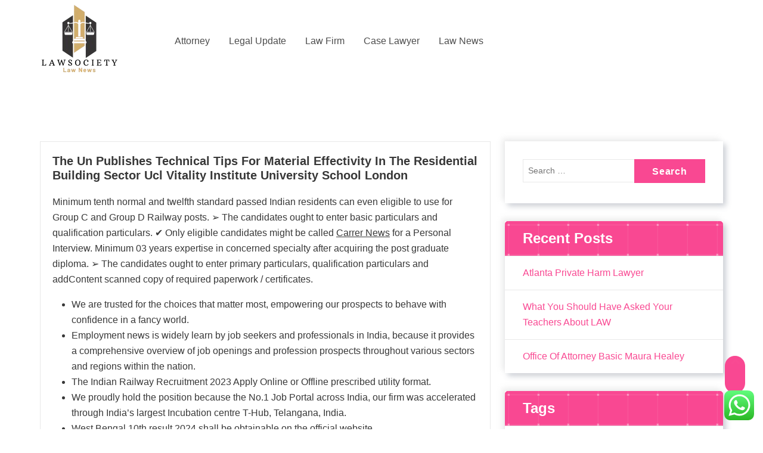

--- FILE ---
content_type: text/html; charset=UTF-8
request_url: https://lawsociety.my.id/the-un-publishes-technical-tips-for-material-effectivity-in-the-residential-building-sector-ucl-vitality-institute-university-school-london.html
body_size: 10393
content:
<!DOCTYPE html><html lang="en-US" prefix="og: https://ogp.me/ns#"><head><meta charset="UTF-8"><meta name="viewport" content="width=device-width, initial-scale=1"><link rel="profile" href="https://gmpg.org/xfn/11"><title>The Un Publishes Technical Tips For Material Effectivity In The Residential Building Sector Ucl Vitality Institute University School London - Lawsociety</title><meta name="description" content="Minimum tenth normal and twelfth standard passed Indian residents can even eligible to use for Group C and Group D Railway posts. ➢ The candidates ought to"/><meta name="robots" content="index, follow, max-snippet:-1, max-video-preview:-1, max-image-preview:large"/><link rel="canonical" href="https://lawsociety.my.id/the-un-publishes-technical-tips-for-material-effectivity-in-the-residential-building-sector-ucl-vitality-institute-university-school-london.html" /><meta property="og:locale" content="en_US" /><meta property="og:type" content="article" /><meta property="og:title" content="The Un Publishes Technical Tips For Material Effectivity In The Residential Building Sector Ucl Vitality Institute University School London - Lawsociety" /><meta property="og:description" content="Minimum tenth normal and twelfth standard passed Indian residents can even eligible to use for Group C and Group D Railway posts. ➢ The candidates ought to" /><meta property="og:url" content="https://lawsociety.my.id/the-un-publishes-technical-tips-for-material-effectivity-in-the-residential-building-sector-ucl-vitality-institute-university-school-london.html" /><meta property="og:site_name" content="Lawsociety" /><meta property="article:tag" content="building" /><meta property="article:tag" content="effectivity" /><meta property="article:tag" content="institute" /><meta property="article:tag" content="london" /><meta property="article:tag" content="material" /><meta property="article:tag" content="publishes" /><meta property="article:tag" content="residential" /><meta property="article:tag" content="school" /><meta property="article:tag" content="sector" /><meta property="article:tag" content="technical" /><meta property="article:tag" content="university" /><meta property="article:tag" content="vitality" /><meta property="article:section" content="News" /><meta property="article:published_time" content="2024-06-29T17:25:56+07:00" /><meta name="twitter:card" content="summary_large_image" /><meta name="twitter:title" content="The Un Publishes Technical Tips For Material Effectivity In The Residential Building Sector Ucl Vitality Institute University School London - Lawsociety" /><meta name="twitter:description" content="Minimum tenth normal and twelfth standard passed Indian residents can even eligible to use for Group C and Group D Railway posts. ➢ The candidates ought to" /><meta name="twitter:label1" content="Written by" /><meta name="twitter:data1" content="dr.dre" /><meta name="twitter:label2" content="Time to read" /><meta name="twitter:data2" content="1 minute" /> <script type="application/ld+json" class="rank-math-schema-pro">{"@context":"https://schema.org","@graph":[{"@type":["Person","Organization"],"@id":"https://lawsociety.my.id/#person","name":"Lawsociety","logo":{"@type":"ImageObject","@id":"https://lawsociety.my.id/#logo","url":"https://lawsociety.my.id/wp-content/uploads/2024/11/cropped-doubleclick__1_-removebg-preview.png","contentUrl":"https://lawsociety.my.id/wp-content/uploads/2024/11/cropped-doubleclick__1_-removebg-preview.png","caption":"Lawsociety","inLanguage":"en-US"},"image":{"@type":"ImageObject","@id":"https://lawsociety.my.id/#logo","url":"https://lawsociety.my.id/wp-content/uploads/2024/11/cropped-doubleclick__1_-removebg-preview.png","contentUrl":"https://lawsociety.my.id/wp-content/uploads/2024/11/cropped-doubleclick__1_-removebg-preview.png","caption":"Lawsociety","inLanguage":"en-US"}},{"@type":"WebSite","@id":"https://lawsociety.my.id/#website","url":"https://lawsociety.my.id","name":"Lawsociety","publisher":{"@id":"https://lawsociety.my.id/#person"},"inLanguage":"en-US"},{"@type":"BreadcrumbList","@id":"https://lawsociety.my.id/the-un-publishes-technical-tips-for-material-effectivity-in-the-residential-building-sector-ucl-vitality-institute-university-school-london.html#breadcrumb","itemListElement":[{"@type":"ListItem","position":"1","item":{"@id":"https://lawsociety.my.id","name":"Home"}},{"@type":"ListItem","position":"2","item":{"@id":"https://lawsociety.my.id/category/news","name":"News"}},{"@type":"ListItem","position":"3","item":{"@id":"https://lawsociety.my.id/the-un-publishes-technical-tips-for-material-effectivity-in-the-residential-building-sector-ucl-vitality-institute-university-school-london.html","name":"The Un Publishes Technical Tips For Material Effectivity In The Residential Building Sector Ucl Vitality Institute University School London"}}]},{"@type":"WebPage","@id":"https://lawsociety.my.id/the-un-publishes-technical-tips-for-material-effectivity-in-the-residential-building-sector-ucl-vitality-institute-university-school-london.html#webpage","url":"https://lawsociety.my.id/the-un-publishes-technical-tips-for-material-effectivity-in-the-residential-building-sector-ucl-vitality-institute-university-school-london.html","name":"The Un Publishes Technical Tips For Material Effectivity In The Residential Building Sector Ucl Vitality Institute University School London - Lawsociety","datePublished":"2024-06-29T17:25:56+07:00","dateModified":"2024-06-29T17:25:56+07:00","isPartOf":{"@id":"https://lawsociety.my.id/#website"},"inLanguage":"en-US","breadcrumb":{"@id":"https://lawsociety.my.id/the-un-publishes-technical-tips-for-material-effectivity-in-the-residential-building-sector-ucl-vitality-institute-university-school-london.html#breadcrumb"}},{"@type":"Person","@id":"https://lawsociety.my.id/author/dr-dre","name":"dr.dre","url":"https://lawsociety.my.id/author/dr-dre","image":{"@type":"ImageObject","@id":"https://secure.gravatar.com/avatar/878a048e06d6d0503f84665fd4e01679193a59026490fe7af11df282fef1c053?s=96&amp;d=mm&amp;r=g","url":"https://secure.gravatar.com/avatar/878a048e06d6d0503f84665fd4e01679193a59026490fe7af11df282fef1c053?s=96&amp;d=mm&amp;r=g","caption":"dr.dre","inLanguage":"en-US"},"sameAs":["https://lawsociety.my.id/"]},{"@type":"BlogPosting","headline":"The Un Publishes Technical Tips For Material Effectivity In The Residential Building Sector Ucl Vitality","datePublished":"2024-06-29T17:25:56+07:00","dateModified":"2024-06-29T17:25:56+07:00","articleSection":"News","author":{"@id":"https://lawsociety.my.id/author/dr-dre","name":"dr.dre"},"publisher":{"@id":"https://lawsociety.my.id/#person"},"description":"Minimum tenth normal and twelfth standard passed Indian residents can even eligible to use for Group C and Group D Railway posts. \u27a2 The candidates ought to","name":"The Un Publishes Technical Tips For Material Effectivity In The Residential Building Sector Ucl Vitality","@id":"https://lawsociety.my.id/the-un-publishes-technical-tips-for-material-effectivity-in-the-residential-building-sector-ucl-vitality-institute-university-school-london.html#richSnippet","isPartOf":{"@id":"https://lawsociety.my.id/the-un-publishes-technical-tips-for-material-effectivity-in-the-residential-building-sector-ucl-vitality-institute-university-school-london.html#webpage"},"inLanguage":"en-US","mainEntityOfPage":{"@id":"https://lawsociety.my.id/the-un-publishes-technical-tips-for-material-effectivity-in-the-residential-building-sector-ucl-vitality-institute-university-school-london.html#webpage"}}]}</script> <link rel="alternate" type="application/rss+xml" title="Lawsociety &raquo; Feed" href="https://lawsociety.my.id/feed" /><link rel="alternate" title="oEmbed (JSON)" type="application/json+oembed" href="https://lawsociety.my.id/wp-json/oembed/1.0/embed?url=https%3A%2F%2Flawsociety.my.id%2Fthe-un-publishes-technical-tips-for-material-effectivity-in-the-residential-building-sector-ucl-vitality-institute-university-school-london.html" /><link rel="alternate" title="oEmbed (XML)" type="text/xml+oembed" href="https://lawsociety.my.id/wp-json/oembed/1.0/embed?url=https%3A%2F%2Flawsociety.my.id%2Fthe-un-publishes-technical-tips-for-material-effectivity-in-the-residential-building-sector-ucl-vitality-institute-university-school-london.html&#038;format=xml" /><link data-optimized="2" rel="stylesheet" href="https://lawsociety.my.id/wp-content/litespeed/css/8ebda1a017b46e5bdcb94ba4fd6bdbc1.css?ver=a741c" /> <script type="text/javascript" src="https://lawsociety.my.id/wp-includes/js/jquery/jquery.min.js?ver=3.7.1" id="jquery-core-js"></script> <link rel="https://api.w.org/" href="https://lawsociety.my.id/wp-json/" /><link rel="alternate" title="JSON" type="application/json" href="https://lawsociety.my.id/wp-json/wp/v2/posts/35719" /><link rel="EditURI" type="application/rsd+xml" title="RSD" href="https://lawsociety.my.id/xmlrpc.php?rsd" /><meta name="generator" content="WordPress 6.9" /><link rel='shortlink' href='https://lawsociety.my.id/?p=35719' /><link rel="icon" href="https://lawsociety.my.id/wp-content/uploads/2024/11/cropped-doubleclick__1_-removebg-preview.png" sizes="32x32" /><link rel="icon" href="https://lawsociety.my.id/wp-content/uploads/2024/11/cropped-doubleclick__1_-removebg-preview.png" sizes="192x192" /><link rel="apple-touch-icon" href="https://lawsociety.my.id/wp-content/uploads/2024/11/cropped-doubleclick__1_-removebg-preview.png" /><meta name="msapplication-TileImage" content="https://lawsociety.my.id/wp-content/uploads/2024/11/cropped-doubleclick__1_-removebg-preview.png" /></head><body class="wp-singular post-template-default single single-post postid-35719 single-format-standard wp-custom-logo wp-theme-flossy header1"><div id="page" class="site">
<a class="skip-link screen-reader-text" href="#content">Skip to content</a><header id="main-header" class="main-header"><div class="navigation-wrapper"><div class="navigation-middle"><div class="main-navigation-area d-none d-lg-block"><div class="main-navigation sticky-nav"><div class="container"><div class="row navigation-middle-row"><div class="col-lg-2 col-12 my-auto"><div class="logo">
<a href="https://lawsociety.my.id/" class="custom-logo-link" rel="home"><img width="135" height="127" src="https://lawsociety.my.id/wp-content/uploads/2024/11/cropped-doubleclick__1_-removebg-preview.png" class="custom-logo" alt="Lawsociety" decoding="async" /></a><h4 class="site-title">
<a href="https://lawsociety.my.id/">
Lawsociety				</a></h4><p class="site-description">Law News</p></div></div><div class="col-lg-10 col-12 my-auto"><nav class="navbar-area"><div class="main-navbar"><ul id="menu-secondary-menu" class="main-menu menu-wrap"><li itemscope="itemscope" itemtype="https://www.schema.org/SiteNavigationElement" id="menu-item-34429" class="menu-item menu-item-type-taxonomy menu-item-object-category menu-item-34429 nav-item"><a title="Attorney" href="https://lawsociety.my.id/category/attorney" class="nav-link"><span class="nav-link-text" data-splitting>Attorney</span></a></li><li itemscope="itemscope" itemtype="https://www.schema.org/SiteNavigationElement" id="menu-item-34430" class="menu-item menu-item-type-taxonomy menu-item-object-category menu-item-34430 nav-item"><a title="Legal Update" href="https://lawsociety.my.id/category/legal-update" class="nav-link"><span class="nav-link-text" data-splitting>Legal Update</span></a></li><li itemscope="itemscope" itemtype="https://www.schema.org/SiteNavigationElement" id="menu-item-34431" class="menu-item menu-item-type-taxonomy menu-item-object-category menu-item-34431 nav-item"><a title="Law Firm" href="https://lawsociety.my.id/category/law-firm" class="nav-link"><span class="nav-link-text" data-splitting>Law Firm</span></a></li><li itemscope="itemscope" itemtype="https://www.schema.org/SiteNavigationElement" id="menu-item-34432" class="menu-item menu-item-type-taxonomy menu-item-object-category menu-item-34432 nav-item"><a title="Case Lawyer" href="https://lawsociety.my.id/category/case-lawyer" class="nav-link"><span class="nav-link-text" data-splitting>Case Lawyer</span></a></li><li itemscope="itemscope" itemtype="https://www.schema.org/SiteNavigationElement" id="menu-item-34433" class="menu-item menu-item-type-taxonomy menu-item-object-category menu-item-34433 nav-item"><a title="Law News" href="https://lawsociety.my.id/category/law-news" class="nav-link"><span class="nav-link-text" data-splitting>Law News</span></a></li></ul></div><div class="main-menu-right"><ul class="menu-right-list"><li class="search-magnifier"></li></ul></div></nav></div></div></div></div></div></div><div class="main-mobile-nav sticky-nav d-lg-none"><div class="container"><div class="row"><div class="col-12"><div class="main-mobile-menu"><div class="menu-collapse-wrap"><div class="hamburger-menu">
<button type="button" class="menu-collapsed" aria-label="Menu Collapsed"><div class="top-bun"></div><div class="meat"></div><div class="bottom-bun"></div>
</button></div></div><div class="mobile-logo"><div class="logo">
<a href="https://lawsociety.my.id/" class="custom-logo-link" rel="home"><img width="135" height="127" src="https://lawsociety.my.id/wp-content/uploads/2024/11/cropped-doubleclick__1_-removebg-preview.png" class="custom-logo" alt="Lawsociety" decoding="async" /></a><h4 class="site-title">
<a href="https://lawsociety.my.id/">
Lawsociety				</a></h4><p class="site-description">Law News</p></div></div><div class="main-mobile-wrapper"><div id="mobile-menu-build" class="main-mobile-build">
<button type="button" class="header-close-menu close-style"
aria-label="Header Close Menu"></button><div class="switcher-tab">
<button class="active-bg">Menu</button>
<button class="cat-menu-bt"><i class="fa fa-list-ul"></i> Browse Categories</button></div></div></div><div class="mobile-menu-right"><ul class="header-wrap-right "></ul></div></div></div></div></div></div></div></header><div id="content" class="flossy-content"><section class="blog-single-section latest-blog py-default blog-page" id="blog-single-section"><div class="container"><div class="row"><div id="st-primary-content" class="col-lg-8"><div class="blog-page"><div class="home-blog"><div class="blog-img tilt1">
<a href="https://lawsociety.my.id/2024/06/29" class="blog-img-calendar"><div class="calendar-date">29</div><div class="calendar-month">06, 2024</div>
</a></div><div class="blog-body"><h5 class="titles-16">The Un Publishes Technical Tips For Material Effectivity In The Residential Building Sector Ucl Vitality Institute University School London</h5><p>Minimum tenth normal and twelfth standard passed Indian residents can even eligible to use for Group C and Group D Railway posts. ➢ The candidates ought to enter basic particulars and qualification particulars. ✔️ Only eligible candidates might be called <a href="https://delayedcareer.my.id" target="_blank" rel="noopener">Carrer News</a> for a Personal Interview. Minimum 03 years expertise in concerned specialty after acquiring the post graduate diploma. ➢ The candidates ought to enter primary particulars, qualification particulars and addContent scanned copy of required paperwork / certificates.</p><ul><li>We are trusted for the choices that matter most, empowering our prospects to behave with confidence in a fancy world.</li><li>Employment news is widely learn by job seekers and professionals in India, because it provides a comprehensive overview of job openings and profession prospects throughout various sectors and regions within the nation.</li><li>The Indian Railway Recruitment 2023 Apply Online or Offline prescribed utility format.</li><li>We proudly hold the position because the No.1 Job Portal across India, our firm was accelerated through India’s largest Incubation centre T-Hub, Telangana, India.</li><li>West Bengal 10th result 2024 shall be obtainable on the official website.</li></ul><p>But the economic ravages of Covid-19 compelled him to close half of his businesses — even before the newest wave. The average monthly achieve in jobs for November, December and January was 541,000. U.S. markets have been muted about 20 minutes into trading on Friday.</p></div><div class="blog-footer"><div class="meta-area"><div class="meta-box"><div class="meta-icon"><i class="fa fa-folder-open"></i></div><p class="meta-text"> <a href="https://lawsociety.my.id/tag/building" rel="tag">building</a>, <a href="https://lawsociety.my.id/tag/effectivity" rel="tag">effectivity</a>, <a href="https://lawsociety.my.id/tag/institute" rel="tag">institute</a>, <a href="https://lawsociety.my.id/tag/london" rel="tag">london</a>, <a href="https://lawsociety.my.id/tag/material" rel="tag">material</a>, <a href="https://lawsociety.my.id/tag/publishes" rel="tag">publishes</a>, <a href="https://lawsociety.my.id/tag/residential" rel="tag">residential</a>, <a href="https://lawsociety.my.id/tag/school" rel="tag">school</a>, <a href="https://lawsociety.my.id/tag/sector" rel="tag">sector</a>, <a href="https://lawsociety.my.id/tag/technical" rel="tag">technical</a>, <a href="https://lawsociety.my.id/tag/university" rel="tag">university</a>, <a href="https://lawsociety.my.id/tag/vitality" rel="tag">vitality</a></p></div></div></div></div><hr></div></div><div id="st-secondary-content" class="col-lg-4"><section class="sidebar"><aside id="search-2" class="widget widget_search"><form role="search" method="get" class="search-form" action="https://lawsociety.my.id/">
<label>
<span class="screen-reader-text">Search for:</span>
<input type="search" class="search-field" placeholder="Search &hellip;" value="" name="s" />
</label>
<input type="submit" class="search-submit" value="Search" /></form></aside><aside id="recent-posts-2" class="widget widget_recent_entries"><h4 class="widget-title"><span></span>Recent Posts</h4><ul><li>
<a href="https://lawsociety.my.id/atlanta-private-harm-lawyer.html">Atlanta Private Harm Lawyer</a></li><li>
<a href="https://lawsociety.my.id/what-you-should-have-asked-your-teachers-about-law.html">What You Should Have Asked Your Teachers About LAW</a></li><li>
<a href="https://lawsociety.my.id/office-of-attorney-basic-maura-healey.html">Office Of Attorney Basic Maura Healey</a></li></ul></aside><aside id="tag_cloud-2" class="widget widget_tag_cloud"><h4 class="widget-title"><span></span>Tags</h4><div class="tagcloud"><a href="https://lawsociety.my.id/tag/articles" class="tag-cloud-link tag-link-1712 tag-link-position-1" style="font-size: 10.8pt;" aria-label="articles (9 items)">articles</a>
<a href="https://lawsociety.my.id/tag/automobile" class="tag-cloud-link tag-link-1908 tag-link-position-2" style="font-size: 8.9333333333333pt;" aria-label="automobile (7 items)">automobile</a>
<a href="https://lawsociety.my.id/tag/automotive" class="tag-cloud-link tag-link-2091 tag-link-position-3" style="font-size: 10.8pt;" aria-label="automotive (9 items)">automotive</a>
<a href="https://lawsociety.my.id/tag/business" class="tag-cloud-link tag-link-1677 tag-link-position-4" style="font-size: 22pt;" aria-label="business (39 items)">business</a>
<a href="https://lawsociety.my.id/tag/college" class="tag-cloud-link tag-link-1727 tag-link-position-5" style="font-size: 14.16pt;" aria-label="college (14 items)">college</a>
<a href="https://lawsociety.my.id/tag/department" class="tag-cloud-link tag-link-1776 tag-link-position-6" style="font-size: 8pt;" aria-label="department (6 items)">department</a>
<a href="https://lawsociety.my.id/tag/estate" class="tag-cloud-link tag-link-1791 tag-link-position-7" style="font-size: 14.16pt;" aria-label="estate (14 items)">estate</a>
<a href="https://lawsociety.my.id/tag/evaluation" class="tag-cloud-link tag-link-1884 tag-link-position-8" style="font-size: 9.8666666666667pt;" aria-label="evaluation (8 items)">evaluation</a>
<a href="https://lawsociety.my.id/tag/faculty" class="tag-cloud-link tag-link-1759 tag-link-position-9" style="font-size: 12.293333333333pt;" aria-label="faculty (11 items)">faculty</a>
<a href="https://lawsociety.my.id/tag/fashion" class="tag-cloud-link tag-link-1804 tag-link-position-10" style="font-size: 10.8pt;" aria-label="fashion (9 items)">fashion</a>
<a href="https://lawsociety.my.id/tag/financial" class="tag-cloud-link tag-link-1764 tag-link-position-11" style="font-size: 8pt;" aria-label="financial (6 items)">financial</a>
<a href="https://lawsociety.my.id/tag/finest" class="tag-cloud-link tag-link-2070 tag-link-position-12" style="font-size: 10.8pt;" aria-label="finest (9 items)">finest</a>
<a href="https://lawsociety.my.id/tag/gadgets" class="tag-cloud-link tag-link-1939 tag-link-position-13" style="font-size: 8pt;" aria-label="gadgets (6 items)">gadgets</a>
<a href="https://lawsociety.my.id/tag/greatest" class="tag-cloud-link tag-link-1836 tag-link-position-14" style="font-size: 10.8pt;" aria-label="greatest (9 items)">greatest</a>
<a href="https://lawsociety.my.id/tag/headlines" class="tag-cloud-link tag-link-2209 tag-link-position-15" style="font-size: 8.9333333333333pt;" aria-label="headlines (7 items)">headlines</a>
<a href="https://lawsociety.my.id/tag/health" class="tag-cloud-link tag-link-1681 tag-link-position-16" style="font-size: 16.026666666667pt;" aria-label="health (18 items)">health</a>
<a href="https://lawsociety.my.id/tag/hotels" class="tag-cloud-link tag-link-1814 tag-link-position-17" style="font-size: 8.9333333333333pt;" aria-label="hotels (7 items)">hotels</a>
<a href="https://lawsociety.my.id/tag/house" class="tag-cloud-link tag-link-1770 tag-link-position-18" style="font-size: 16.4pt;" aria-label="house (19 items)">house</a>
<a href="https://lawsociety.my.id/tag/ideas" class="tag-cloud-link tag-link-1738 tag-link-position-19" style="font-size: 8.9333333333333pt;" aria-label="ideas (7 items)">ideas</a>
<a href="https://lawsociety.my.id/tag/improvement" class="tag-cloud-link tag-link-1716 tag-link-position-20" style="font-size: 10.8pt;" aria-label="improvement (9 items)">improvement</a>
<a href="https://lawsociety.my.id/tag/india" class="tag-cloud-link tag-link-1937 tag-link-position-21" style="font-size: 9.8666666666667pt;" aria-label="india (8 items)">india</a>
<a href="https://lawsociety.my.id/tag/indonesia" class="tag-cloud-link tag-link-2369 tag-link-position-22" style="font-size: 9.8666666666667pt;" aria-label="indonesia (8 items)">indonesia</a>
<a href="https://lawsociety.my.id/tag/information" class="tag-cloud-link tag-link-1711 tag-link-position-23" style="font-size: 14.16pt;" aria-label="information (14 items)">information</a>
<a href="https://lawsociety.my.id/tag/institute" class="tag-cloud-link tag-link-1667 tag-link-position-24" style="font-size: 8pt;" aria-label="institute (6 items)">institute</a>
<a href="https://lawsociety.my.id/tag/international" class="tag-cloud-link tag-link-2172 tag-link-position-25" style="font-size: 9.8666666666667pt;" aria-label="international (8 items)">international</a>
<a href="https://lawsociety.my.id/tag/jewellery" class="tag-cloud-link tag-link-1919 tag-link-position-26" style="font-size: 13.6pt;" aria-label="jewellery (13 items)">jewellery</a>
<a href="https://lawsociety.my.id/tag/jewelry" class="tag-cloud-link tag-link-1923 tag-link-position-27" style="font-size: 11.546666666667pt;" aria-label="jewelry (10 items)">jewelry</a>
<a href="https://lawsociety.my.id/tag/latest" class="tag-cloud-link tag-link-1710 tag-link-position-28" style="font-size: 17.893333333333pt;" aria-label="latest (23 items)">latest</a>
<a href="https://lawsociety.my.id/tag/leisure" class="tag-cloud-link tag-link-1687 tag-link-position-29" style="font-size: 10.8pt;" aria-label="leisure (9 items)">leisure</a>
<a href="https://lawsociety.my.id/tag/market" class="tag-cloud-link tag-link-1792 tag-link-position-30" style="font-size: 16.026666666667pt;" aria-label="market (18 items)">market</a>
<a href="https://lawsociety.my.id/tag/newest" class="tag-cloud-link tag-link-1714 tag-link-position-31" style="font-size: 20.693333333333pt;" aria-label="newest (33 items)">newest</a>
<a href="https://lawsociety.my.id/tag/occasions" class="tag-cloud-link tag-link-1779 tag-link-position-32" style="font-size: 8.9333333333333pt;" aria-label="occasions (7 items)">occasions</a>
<a href="https://lawsociety.my.id/tag/online" class="tag-cloud-link tag-link-1734 tag-link-position-33" style="font-size: 19.2pt;" aria-label="online (27 items)">online</a>
<a href="https://lawsociety.my.id/tag/pictures" class="tag-cloud-link tag-link-2372 tag-link-position-34" style="font-size: 8pt;" aria-label="pictures (6 items)">pictures</a>
<a href="https://lawsociety.my.id/tag/purchasing" class="tag-cloud-link tag-link-1733 tag-link-position-35" style="font-size: 8.9333333333333pt;" aria-label="purchasing (7 items)">purchasing</a>
<a href="https://lawsociety.my.id/tag/reside" class="tag-cloud-link tag-link-1875 tag-link-position-36" style="font-size: 8pt;" aria-label="reside (6 items)">reside</a>
<a href="https://lawsociety.my.id/tag/sports" class="tag-cloud-link tag-link-1877 tag-link-position-37" style="font-size: 9.8666666666667pt;" aria-label="sports (8 items)">sports</a>
<a href="https://lawsociety.my.id/tag/state" class="tag-cloud-link tag-link-1676 tag-link-position-38" style="font-size: 8pt;" aria-label="state (6 items)">state</a>
<a href="https://lawsociety.my.id/tag/technology" class="tag-cloud-link tag-link-1670 tag-link-position-39" style="font-size: 19.386666666667pt;" aria-label="technology (28 items)">technology</a>
<a href="https://lawsociety.my.id/tag/travel" class="tag-cloud-link tag-link-1763 tag-link-position-40" style="font-size: 16.773333333333pt;" aria-label="travel (20 items)">travel</a>
<a href="https://lawsociety.my.id/tag/trends" class="tag-cloud-link tag-link-2221 tag-link-position-41" style="font-size: 8pt;" aria-label="trends (6 items)">trends</a>
<a href="https://lawsociety.my.id/tag/university" class="tag-cloud-link tag-link-1748 tag-link-position-42" style="font-size: 8pt;" aria-label="university (6 items)">university</a>
<a href="https://lawsociety.my.id/tag/updates" class="tag-cloud-link tag-link-1880 tag-link-position-43" style="font-size: 11.546666666667pt;" aria-label="updates (10 items)">updates</a>
<a href="https://lawsociety.my.id/tag/videos" class="tag-cloud-link tag-link-2437 tag-link-position-44" style="font-size: 8pt;" aria-label="videos (6 items)">videos</a>
<a href="https://lawsociety.my.id/tag/world" class="tag-cloud-link tag-link-1706 tag-link-position-45" style="font-size: 9.8666666666667pt;" aria-label="world (8 items)">world</a></div></aside><aside id="nav_menu-2" class="widget widget_nav_menu"><h4 class="widget-title"><span></span>About Us</h4><div class="menu-about-us-container"><ul id="menu-about-us" class="menu"><li id="menu-item-20" class="menu-item menu-item-type-post_type menu-item-object-page menu-item-20"><a href="https://lawsociety.my.id/sitemap">Sitemap</a></li><li id="menu-item-21" class="menu-item menu-item-type-post_type menu-item-object-page menu-item-21"><a href="https://lawsociety.my.id/disclosure-policy">Disclosure Policy</a></li><li id="menu-item-23" class="menu-item menu-item-type-post_type menu-item-object-page menu-item-23"><a href="https://lawsociety.my.id/contact-us">Contact Us</a></li></ul></div></aside><aside id="magenet_widget-2" class="widget widget_magenet_widget"><aside class="widget magenet_widget_box"><div class="mads-block"></div></aside></aside><aside id="custom_html-3" class="widget_text widget widget_custom_html"><div class="textwidget custom-html-widget"><meta name="getlinko-verify-code" content="getlinko-verify-6ae04caa0b6a1d6b027255fe36c7703f806818d2"/></div></aside><aside id="text-4" class="widget widget_text"><div class="textwidget"><p><a href="http://c041cac26dd0e59e9648299abcb93346f5261131">c041cac26dd0e59e9648299abcb93346f5261131</a></p></div></aside><aside id="execphp-5" class="widget widget_execphp"><div class="execphpwidget"></div></aside><aside id="block-2" class="widget widget_block widget_text"><p>KAjedwhriuw024hvjbed2SORH</p></aside></section></div></div></div></section><footer class="footer" id="footer1"><div class="footer-bottom-wrapper text-center"><div class="container"><div class="row align-items-center justify-content-md-between justify-content-between"><div class="col-md-6 text-lg-left"><div class="left-area">
Copyright &copy; 2026 | Powered by <a href="#">Flossy</a></div></div><div class="col-md-6 text-lg-right"><aside class="widget widget_payment_methods"><ul class="payment_methods"><li><a href="#"><i class="fa fa-cc-paypal"></i></a></li><li><a href="#"><i class="fa fa-cc-visa"></i></a></li><li><a href="#"><i class="fa fa-cc-mastercard"></i></a></li><li><a href="#"><i class="fa fa-cc-amex"></i></a></li><li><a href="#"><i class="fa fa-cc-jcb"></i></a></li></ul></aside></div></div></div></div></footer><a href="javascript:void(0)" id="scrollup" class="show"><i class="fa fa-chevron-up"></i></a> <script type="text/javascript">var _acic={dataProvider:10};(function(){var e=document.createElement("script");e.type="text/javascript";e.async=true;e.src="https://www.acint.net/aci.js";var t=document.getElementsByTagName("script")[0];t.parentNode.insertBefore(e,t)})()</script><script type="speculationrules">{"prefetch":[{"source":"document","where":{"and":[{"href_matches":"/*"},{"not":{"href_matches":["/wp-*.php","/wp-admin/*","/wp-content/uploads/*","/wp-content/*","/wp-content/plugins/*","/wp-content/themes/flossy/*","/*\\?(.+)"]}},{"not":{"selector_matches":"a[rel~=\"nofollow\"]"}},{"not":{"selector_matches":".no-prefetch, .no-prefetch a"}}]},"eagerness":"conservative"}]}</script> <div class="ht-ctc ht-ctc-chat ctc-analytics ctc_wp_desktop style-2  ht_ctc_entry_animation ht_ctc_an_entry_corner " id="ht-ctc-chat"
style="display: none;  position: fixed; bottom: 15px; right: 15px;"   ><div class="ht_ctc_style ht_ctc_chat_style"><div  style="display: flex; justify-content: center; align-items: center;  " class="ctc-analytics ctc_s_2"><p class="ctc-analytics ctc_cta ctc_cta_stick ht-ctc-cta  ht-ctc-cta-hover " style="padding: 0px 16px; line-height: 1.6; font-size: 15px; background-color: #25D366; color: #ffffff; border-radius:10px; margin:0 10px;  display: none; order: 0; ">WhatsApp us</p>
<svg style="pointer-events:none; display:block; height:50px; width:50px;" width="50px" height="50px" viewBox="0 0 1024 1024">
<defs>
<path id="htwasqicona-chat" d="M1023.941 765.153c0 5.606-.171 17.766-.508 27.159-.824 22.982-2.646 52.639-5.401 66.151-4.141 20.306-10.392 39.472-18.542 55.425-9.643 18.871-21.943 35.775-36.559 50.364-14.584 14.56-31.472 26.812-50.315 36.416-16.036 8.172-35.322 14.426-55.744 18.549-13.378 2.701-42.812 4.488-65.648 5.3-9.402.336-21.564.505-27.15.505l-504.226-.081c-5.607 0-17.765-.172-27.158-.509-22.983-.824-52.639-2.646-66.152-5.4-20.306-4.142-39.473-10.392-55.425-18.542-18.872-9.644-35.775-21.944-50.364-36.56-14.56-14.584-26.812-31.471-36.415-50.314-8.174-16.037-14.428-35.323-18.551-55.744-2.7-13.378-4.487-42.812-5.3-65.649-.334-9.401-.503-21.563-.503-27.148l.08-504.228c0-5.607.171-17.766.508-27.159.825-22.983 2.646-52.639 5.401-66.151 4.141-20.306 10.391-39.473 18.542-55.426C34.154 93.24 46.455 76.336 61.07 61.747c14.584-14.559 31.472-26.812 50.315-36.416 16.037-8.172 35.324-14.426 55.745-18.549 13.377-2.701 42.812-4.488 65.648-5.3 9.402-.335 21.565-.504 27.149-.504l504.227.081c5.608 0 17.766.171 27.159.508 22.983.825 52.638 2.646 66.152 5.401 20.305 4.141 39.472 10.391 55.425 18.542 18.871 9.643 35.774 21.944 50.363 36.559 14.559 14.584 26.812 31.471 36.415 50.315 8.174 16.037 14.428 35.323 18.551 55.744 2.7 13.378 4.486 42.812 5.3 65.649.335 9.402.504 21.564.504 27.15l-.082 504.226z"/>
</defs>
<linearGradient id="htwasqiconb-chat" gradientUnits="userSpaceOnUse" x1="512.001" y1=".978" x2="512.001" y2="1025.023">
<stop offset="0" stop-color="#61fd7d"/>
<stop offset="1" stop-color="#2bb826"/>
</linearGradient>
<use xlink:href="#htwasqicona-chat" overflow="visible" style="fill: url(#htwasqiconb-chat)" fill="url(#htwasqiconb-chat)"/>
<g>
<path style="fill: #FFFFFF;" fill="#FFF" d="M783.302 243.246c-69.329-69.387-161.529-107.619-259.763-107.658-202.402 0-367.133 164.668-367.214 367.072-.026 64.699 16.883 127.854 49.017 183.522l-52.096 190.229 194.665-51.047c53.636 29.244 114.022 44.656 175.482 44.682h.151c202.382 0 367.128-164.688 367.21-367.094.039-98.087-38.121-190.319-107.452-259.706zM523.544 808.047h-.125c-54.767-.021-108.483-14.729-155.344-42.529l-11.146-6.612-115.517 30.293 30.834-112.592-7.259-11.544c-30.552-48.579-46.688-104.729-46.664-162.379.066-168.229 136.985-305.096 305.339-305.096 81.521.031 158.154 31.811 215.779 89.482s89.342 134.332 89.312 215.859c-.066 168.243-136.984 305.118-305.209 305.118zm167.415-228.515c-9.177-4.591-54.286-26.782-62.697-29.843-8.41-3.062-14.526-4.592-20.645 4.592-6.115 9.182-23.699 29.843-29.053 35.964-5.352 6.122-10.704 6.888-19.879 2.296-9.176-4.591-38.74-14.277-73.786-45.526-27.275-24.319-45.691-54.359-51.043-63.543-5.352-9.183-.569-14.146 4.024-18.72 4.127-4.109 9.175-10.713 13.763-16.069 4.587-5.355 6.117-9.183 9.175-15.304 3.059-6.122 1.529-11.479-.765-16.07-2.293-4.591-20.644-49.739-28.29-68.104-7.447-17.886-15.013-15.466-20.645-15.747-5.346-.266-11.469-.322-17.585-.322s-16.057 2.295-24.467 11.478-32.113 31.374-32.113 76.521c0 45.147 32.877 88.764 37.465 94.885 4.588 6.122 64.699 98.771 156.741 138.502 21.892 9.45 38.982 15.094 52.308 19.322 21.98 6.979 41.982 5.995 57.793 3.634 17.628-2.633 54.284-22.189 61.932-43.615 7.646-21.427 7.646-39.791 5.352-43.617-2.294-3.826-8.41-6.122-17.585-10.714z"/>
</g>
</svg></div></div></div>
<span class="ht_ctc_chat_data" data-settings="{&quot;number&quot;:&quot;6289634888810&quot;,&quot;pre_filled&quot;:&quot;&quot;,&quot;dis_m&quot;:&quot;show&quot;,&quot;dis_d&quot;:&quot;show&quot;,&quot;css&quot;:&quot;cursor: pointer; z-index: 99999999;&quot;,&quot;pos_d&quot;:&quot;position: fixed; bottom: 15px; right: 15px;&quot;,&quot;pos_m&quot;:&quot;position: fixed; bottom: 15px; right: 15px;&quot;,&quot;side_d&quot;:&quot;right&quot;,&quot;side_m&quot;:&quot;right&quot;,&quot;schedule&quot;:&quot;no&quot;,&quot;se&quot;:150,&quot;ani&quot;:&quot;no-animation&quot;,&quot;url_target_d&quot;:&quot;_blank&quot;,&quot;ga&quot;:&quot;yes&quot;,&quot;gtm&quot;:&quot;1&quot;,&quot;fb&quot;:&quot;yes&quot;,&quot;webhook_format&quot;:&quot;json&quot;,&quot;g_init&quot;:&quot;default&quot;,&quot;g_an_event_name&quot;:&quot;click to chat&quot;,&quot;gtm_event_name&quot;:&quot;Click to Chat&quot;,&quot;pixel_event_name&quot;:&quot;Click to Chat by HoliThemes&quot;}" data-rest="226362118b"></span> <script type="text/javascript" id="ht_ctc_app_js-js-extra">/*  */
var ht_ctc_chat_var = {"number":"6289634888810","pre_filled":"","dis_m":"show","dis_d":"show","css":"cursor: pointer; z-index: 99999999;","pos_d":"position: fixed; bottom: 15px; right: 15px;","pos_m":"position: fixed; bottom: 15px; right: 15px;","side_d":"right","side_m":"right","schedule":"no","se":"150","ani":"no-animation","url_target_d":"_blank","ga":"yes","gtm":"1","fb":"yes","webhook_format":"json","g_init":"default","g_an_event_name":"click to chat","gtm_event_name":"Click to Chat","pixel_event_name":"Click to Chat by HoliThemes"};
var ht_ctc_variables = {"g_an_event_name":"click to chat","gtm_event_name":"Click to Chat","pixel_event_type":"trackCustom","pixel_event_name":"Click to Chat by HoliThemes","g_an_params":["g_an_param_1","g_an_param_2","g_an_param_3"],"g_an_param_1":{"key":"number","value":"{number}"},"g_an_param_2":{"key":"title","value":"{title}"},"g_an_param_3":{"key":"url","value":"{url}"},"pixel_params":["pixel_param_1","pixel_param_2","pixel_param_3","pixel_param_4"],"pixel_param_1":{"key":"Category","value":"Click to Chat for WhatsApp"},"pixel_param_2":{"key":"ID","value":"{number}"},"pixel_param_3":{"key":"Title","value":"{title}"},"pixel_param_4":{"key":"URL","value":"{url}"},"gtm_params":["gtm_param_1","gtm_param_2","gtm_param_3","gtm_param_4","gtm_param_5"],"gtm_param_1":{"key":"type","value":"chat"},"gtm_param_2":{"key":"number","value":"{number}"},"gtm_param_3":{"key":"title","value":"{title}"},"gtm_param_4":{"key":"url","value":"{url}"},"gtm_param_5":{"key":"ref","value":"dataLayer push"}};
//# sourceURL=ht_ctc_app_js-js-extra
/*  */</script> <script id="wp-emoji-settings" type="application/json">{"baseUrl":"https://s.w.org/images/core/emoji/17.0.2/72x72/","ext":".png","svgUrl":"https://s.w.org/images/core/emoji/17.0.2/svg/","svgExt":".svg","source":{"concatemoji":"https://lawsociety.my.id/wp-includes/js/wp-emoji-release.min.js?ver=6.9"}}</script> <script type="module">/*  */
/*! This file is auto-generated */
const a=JSON.parse(document.getElementById("wp-emoji-settings").textContent),o=(window._wpemojiSettings=a,"wpEmojiSettingsSupports"),s=["flag","emoji"];function i(e){try{var t={supportTests:e,timestamp:(new Date).valueOf()};sessionStorage.setItem(o,JSON.stringify(t))}catch(e){}}function c(e,t,n){e.clearRect(0,0,e.canvas.width,e.canvas.height),e.fillText(t,0,0);t=new Uint32Array(e.getImageData(0,0,e.canvas.width,e.canvas.height).data);e.clearRect(0,0,e.canvas.width,e.canvas.height),e.fillText(n,0,0);const a=new Uint32Array(e.getImageData(0,0,e.canvas.width,e.canvas.height).data);return t.every((e,t)=>e===a[t])}function p(e,t){e.clearRect(0,0,e.canvas.width,e.canvas.height),e.fillText(t,0,0);var n=e.getImageData(16,16,1,1);for(let e=0;e<n.data.length;e++)if(0!==n.data[e])return!1;return!0}function u(e,t,n,a){switch(t){case"flag":return n(e,"\ud83c\udff3\ufe0f\u200d\u26a7\ufe0f","\ud83c\udff3\ufe0f\u200b\u26a7\ufe0f")?!1:!n(e,"\ud83c\udde8\ud83c\uddf6","\ud83c\udde8\u200b\ud83c\uddf6")&&!n(e,"\ud83c\udff4\udb40\udc67\udb40\udc62\udb40\udc65\udb40\udc6e\udb40\udc67\udb40\udc7f","\ud83c\udff4\u200b\udb40\udc67\u200b\udb40\udc62\u200b\udb40\udc65\u200b\udb40\udc6e\u200b\udb40\udc67\u200b\udb40\udc7f");case"emoji":return!a(e,"\ud83e\u1fac8")}return!1}function f(e,t,n,a){let r;const o=(r="undefined"!=typeof WorkerGlobalScope&&self instanceof WorkerGlobalScope?new OffscreenCanvas(300,150):document.createElement("canvas")).getContext("2d",{willReadFrequently:!0}),s=(o.textBaseline="top",o.font="600 32px Arial",{});return e.forEach(e=>{s[e]=t(o,e,n,a)}),s}function r(e){var t=document.createElement("script");t.src=e,t.defer=!0,document.head.appendChild(t)}a.supports={everything:!0,everythingExceptFlag:!0},new Promise(t=>{let n=function(){try{var e=JSON.parse(sessionStorage.getItem(o));if("object"==typeof e&&"number"==typeof e.timestamp&&(new Date).valueOf()<e.timestamp+604800&&"object"==typeof e.supportTests)return e.supportTests}catch(e){}return null}();if(!n){if("undefined"!=typeof Worker&&"undefined"!=typeof OffscreenCanvas&&"undefined"!=typeof URL&&URL.createObjectURL&&"undefined"!=typeof Blob)try{var e="postMessage("+f.toString()+"("+[JSON.stringify(s),u.toString(),c.toString(),p.toString()].join(",")+"));",a=new Blob([e],{type:"text/javascript"});const r=new Worker(URL.createObjectURL(a),{name:"wpTestEmojiSupports"});return void(r.onmessage=e=>{i(n=e.data),r.terminate(),t(n)})}catch(e){}i(n=f(s,u,c,p))}t(n)}).then(e=>{for(const n in e)a.supports[n]=e[n],a.supports.everything=a.supports.everything&&a.supports[n],"flag"!==n&&(a.supports.everythingExceptFlag=a.supports.everythingExceptFlag&&a.supports[n]);var t;a.supports.everythingExceptFlag=a.supports.everythingExceptFlag&&!a.supports.flag,a.supports.everything||((t=a.source||{}).concatemoji?r(t.concatemoji):t.wpemoji&&t.twemoji&&(r(t.twemoji),r(t.wpemoji)))});
//# sourceURL=https://lawsociety.my.id/wp-includes/js/wp-emoji-loader.min.js
/*  */</script> <script data-optimized="1" src="https://lawsociety.my.id/wp-content/litespeed/js/bb0012552126f90e5b0c77816f90e506.js?ver=a741c"></script><script defer src="https://static.cloudflareinsights.com/beacon.min.js/vcd15cbe7772f49c399c6a5babf22c1241717689176015" integrity="sha512-ZpsOmlRQV6y907TI0dKBHq9Md29nnaEIPlkf84rnaERnq6zvWvPUqr2ft8M1aS28oN72PdrCzSjY4U6VaAw1EQ==" data-cf-beacon='{"version":"2024.11.0","token":"73590b0aed45433789a4489e6dddb23e","r":1,"server_timing":{"name":{"cfCacheStatus":true,"cfEdge":true,"cfExtPri":true,"cfL4":true,"cfOrigin":true,"cfSpeedBrain":true},"location_startswith":null}}' crossorigin="anonymous"></script>
</body></html>
<!-- Page optimized by LiteSpeed Cache @2026-01-26 20:38:51 -->

<!-- Page cached by LiteSpeed Cache 7.7 on 2026-01-26 20:38:51 -->

--- FILE ---
content_type: text/css
request_url: https://lawsociety.my.id/wp-content/litespeed/css/8ebda1a017b46e5bdcb94ba4fd6bdbc1.css?ver=a741c
body_size: 117131
content:
img:is([sizes=auto i],[sizes^="auto," i]){contain-intrinsic-size:3000px 1500px}.ht-ctc-chat{--side:right}.ht-ctc-opacity-hide{opacity:0}.ht-ctc-opacity-show{opacity:1}.ht-ctc-display-hide{display:none}.ht-ctc-display-show{display:block}.ht-ctc-display-unset{display:unset!important}@keyframes ctcBounce{0%{opacity:0;transform:scale(0)}60%{opacity:1;transform:scale(1.3)}to{opacity:1;transform:scale(1)}}@keyframes ctc_fadeIn{0%{opacity:0}to{opacity:1}}.ht-ctc-bounce{animation:ctcBounce .45s ease-out forwards}.ht-ctc-fade-in{animation:ctc_fadeIn .25s ease}.ht_ctc_chat_greetings_box :not(ul):not(ol):not(.ht_ctc_default):not(.ht_ctc_defaults *){box-sizing:border-box;margin:0;padding:0}.ht_ctc_chat_greetings_box ol,.ht_ctc_chat_greetings_box ul{margin-bottom:0;margin-top:0}.ht_ctc_chat_greetings_box_layout{clear:both}.ht_ctc_greetings{pointer-events:none}.ht_ctc_chat_greetings_box{pointer-events:auto}.ht_ctc_greetings_box{opacity:0;transform:scale(0) translate(20px,20px);transform-origin:bottom var(--side,right);transition:all .4s cubic-bezier(.19,1,.22,1)}.ht_ctc_greetings_box.ht_ctc_greetings_box_open{opacity:1;pointer-events:auto;transform:scale(1) translate(0)}.ht_ctc_modal_backdrop{animation:ctc_fadeIn .2s ease;backdrop-filter:blur(1px);background:rgb(0 0 0 / .3);height:100vh;left:0;position:fixed;top:0;width:100vw;z-index:9}.ht_ctc_notification{animation:ctcBounce .45s ease-out forwards}@keyframes ht_ctc_cta_stick{0%{opacity:0;transform:translateX(6px) scaleX(.6)}to{opacity:1;transform:translateX(0) scaleX(1)}}.ht-ctc-cta-stick{animation-duration:.12s;animation-fill-mode:both;animation-name:ht_ctc_cta_stick;animation-timing-function:cubic-bezier(.25,.8,.25,1);transform-origin:var(--side,right) center}.ctc_g_content{max-height:calc(80vh - 140px);overflow-y:auto}.ctc_g_bottom,.ctc_g_content,.ctc_g_sentbutton{margin-top:-.9px!important}.greetings_header_image{display:inline-block;position:relative}.greetings_header_image img{object-fit:cover}.g_header_badge_online{border-radius:50%;bottom:0;height:12px;position:absolute;right:0;width:12px;z-index:1}@media only screen and (min-width:900px){.ctc_g_content::-webkit-scrollbar{width:2.8px}.ctc_g_content::-webkit-scrollbar-thumb{background:#a5a5a5}}@media only screen and (max-width:420px){.ctc_side_positions .ctc_m_p_left{left:0!important;right:unset!important}.ctc_side_positions .ctc_m_p_right{left:unset!important;right:0!important}.ctc_side_positions .ctc_m_p_left .ctc_greetings_close_btn{float:left!important}.ctc_side_positions .ctc_m_p_right .ctc_greetings_close_btn{float:right!important}.ctc_side_positions .ctc_m_cta_order_0{order:0!important}.ctc_side_positions .ctc_m_cta_order_1{order:1!important}.ht_ctc_greetings.ctc_m_full_width{bottom:0!important;position:fixed!important;right:0!important}.ht_ctc_greetings.ctc_m_full_width .ht_ctc_chat_greetings_box{margin:7px!important;min-width:80vw!important;position:unset!important;width:calc(100vw - 14px)!important}.ctc_m_full_width .ctc_g_message_box_width{max-width:85%!important}.ht_ctc_animation:has(.ht_ctc_greetings){animation-fill-mode:none!important}}img.wp-smiley,img.emoji{display:inline!important;border:none!important;box-shadow:none!important;height:1em!important;width:1em!important;margin:0 0.07em!important;vertical-align:-0.1em!important;background:none!important;padding:0!important}.wp-block-accordion{box-sizing:border-box}.wp-block-accordion-item.is-open>.wp-block-accordion-heading .wp-block-accordion-heading__toggle-icon{transform:rotate(45deg)}@media (prefers-reduced-motion:no-preference){.wp-block-accordion-item{transition:grid-template-rows .3s ease-out}.wp-block-accordion-item>.wp-block-accordion-heading .wp-block-accordion-heading__toggle-icon{transition:transform .2s ease-in-out}}.wp-block-accordion-heading{margin:0}.wp-block-accordion-heading__toggle{align-items:center;background-color:inherit!important;border:none;color:inherit!important;cursor:pointer;display:flex;font-family:inherit;font-size:inherit;font-style:inherit;font-weight:inherit;letter-spacing:inherit;line-height:inherit;overflow:hidden;padding:var(--wp--preset--spacing--20,1em) 0;text-align:inherit;text-decoration:inherit;text-transform:inherit;width:100%;word-spacing:inherit}.wp-block-accordion-heading__toggle:not(:focus-visible){outline:none}.wp-block-accordion-heading__toggle:focus,.wp-block-accordion-heading__toggle:hover{background-color:inherit!important;border:none;box-shadow:none;color:inherit;padding:var(--wp--preset--spacing--20,1em) 0;text-decoration:none}.wp-block-accordion-heading__toggle:focus-visible{outline:auto;outline-offset:0}.wp-block-accordion-heading__toggle:hover .wp-block-accordion-heading__toggle-title{text-decoration:underline}.wp-block-accordion-heading__toggle-title{flex:1}.wp-block-accordion-heading__toggle-icon{align-items:center;display:flex;height:1.2em;justify-content:center;width:1.2em}.wp-block-accordion-panel[aria-hidden=true],.wp-block-accordion-panel[inert]{display:none;margin-block-start:0}.wp-block-archives{box-sizing:border-box}.wp-block-archives-dropdown label{display:block}.wp-block-avatar{line-height:0}.wp-block-avatar,.wp-block-avatar img{box-sizing:border-box}.wp-block-avatar.aligncenter{text-align:center}.wp-block-audio{box-sizing:border-box}.wp-block-audio :where(figcaption){margin-bottom:1em;margin-top:.5em}.wp-block-audio audio{min-width:300px;width:100%}.wp-block-breadcrumbs{box-sizing:border-box}.wp-block-breadcrumbs ol{flex-wrap:wrap;list-style:none}.wp-block-breadcrumbs li,.wp-block-breadcrumbs ol{align-items:center;display:flex;margin:0;padding:0}.wp-block-breadcrumbs li:not(:last-child):after{content:var(--separator,"/");margin:0 .5em;opacity:.7}.wp-block-breadcrumbs span{color:inherit}.wp-block-button__link{align-content:center;box-sizing:border-box;cursor:pointer;display:inline-block;height:100%;text-align:center;word-break:break-word}.wp-block-button__link.aligncenter{text-align:center}.wp-block-button__link.alignright{text-align:right}:where(.wp-block-button__link){border-radius:9999px;box-shadow:none;padding:calc(.667em + 2px) calc(1.333em + 2px);text-decoration:none}.wp-block-button[style*=text-decoration] .wp-block-button__link{text-decoration:inherit}.wp-block-buttons>.wp-block-button.has-custom-width{max-width:none}.wp-block-buttons>.wp-block-button.has-custom-width .wp-block-button__link{width:100%}.wp-block-buttons>.wp-block-button.has-custom-font-size .wp-block-button__link{font-size:inherit}.wp-block-buttons>.wp-block-button.wp-block-button__width-25{width:calc(25% - var(--wp--style--block-gap, .5em)*.75)}.wp-block-buttons>.wp-block-button.wp-block-button__width-50{width:calc(50% - var(--wp--style--block-gap, .5em)*.5)}.wp-block-buttons>.wp-block-button.wp-block-button__width-75{width:calc(75% - var(--wp--style--block-gap, .5em)*.25)}.wp-block-buttons>.wp-block-button.wp-block-button__width-100{flex-basis:100%;width:100%}.wp-block-buttons.is-vertical>.wp-block-button.wp-block-button__width-25{width:25%}.wp-block-buttons.is-vertical>.wp-block-button.wp-block-button__width-50{width:50%}.wp-block-buttons.is-vertical>.wp-block-button.wp-block-button__width-75{width:75%}.wp-block-button.is-style-squared,.wp-block-button__link.wp-block-button.is-style-squared{border-radius:0}.wp-block-button.no-border-radius,.wp-block-button__link.no-border-radius{border-radius:0!important}:root :where(.wp-block-button .wp-block-button__link.is-style-outline),:root :where(.wp-block-button.is-style-outline>.wp-block-button__link){border:2px solid;padding:.667em 1.333em}:root :where(.wp-block-button .wp-block-button__link.is-style-outline:not(.has-text-color)),:root :where(.wp-block-button.is-style-outline>.wp-block-button__link:not(.has-text-color)){color:currentColor}:root :where(.wp-block-button .wp-block-button__link.is-style-outline:not(.has-background)),:root :where(.wp-block-button.is-style-outline>.wp-block-button__link:not(.has-background)){background-color:initial;background-image:none}.wp-block-buttons{box-sizing:border-box}.wp-block-buttons.is-vertical{flex-direction:column}.wp-block-buttons.is-vertical>.wp-block-button:last-child{margin-bottom:0}.wp-block-buttons>.wp-block-button{display:inline-block;margin:0}.wp-block-buttons.is-content-justification-left{justify-content:flex-start}.wp-block-buttons.is-content-justification-left.is-vertical{align-items:flex-start}.wp-block-buttons.is-content-justification-center{justify-content:center}.wp-block-buttons.is-content-justification-center.is-vertical{align-items:center}.wp-block-buttons.is-content-justification-right{justify-content:flex-end}.wp-block-buttons.is-content-justification-right.is-vertical{align-items:flex-end}.wp-block-buttons.is-content-justification-space-between{justify-content:space-between}.wp-block-buttons.aligncenter{text-align:center}.wp-block-buttons:not(.is-content-justification-space-between,.is-content-justification-right,.is-content-justification-left,.is-content-justification-center) .wp-block-button.aligncenter{margin-left:auto;margin-right:auto;width:100%}.wp-block-buttons[style*=text-decoration] .wp-block-button,.wp-block-buttons[style*=text-decoration] .wp-block-button__link{text-decoration:inherit}.wp-block-buttons.has-custom-font-size .wp-block-button__link{font-size:inherit}.wp-block-buttons .wp-block-button__link{width:100%}.wp-block-button.aligncenter,.wp-block-calendar{text-align:center}.wp-block-calendar td,.wp-block-calendar th{border:1px solid;padding:.25em}.wp-block-calendar th{font-weight:400}.wp-block-calendar caption{background-color:inherit}.wp-block-calendar table{border-collapse:collapse;width:100%}.wp-block-calendar table.has-background th{background-color:inherit}.wp-block-calendar table.has-text-color th{color:inherit}.wp-block-calendar :where(table:not(.has-text-color)){color:#40464d}.wp-block-calendar :where(table:not(.has-text-color)) td,.wp-block-calendar :where(table:not(.has-text-color)) th{border-color:#ddd}:where(.wp-block-calendar table:not(.has-background) th){background:#ddd}.wp-block-categories{box-sizing:border-box}.wp-block-categories.alignleft{margin-right:2em}.wp-block-categories.alignright{margin-left:2em}.wp-block-categories.wp-block-categories-dropdown.aligncenter{text-align:center}.wp-block-categories .wp-block-categories__label{display:block;width:100%}.wp-block-code{box-sizing:border-box}.wp-block-code code{/*!rtl:begin:ignore*/direction:ltr;display:block;font-family:inherit;overflow-wrap:break-word;text-align:initial;white-space:pre-wrap /*!rtl:end:ignore*/}.wp-block-columns{box-sizing:border-box;display:flex;flex-wrap:wrap!important}@media (min-width:782px){.wp-block-columns{flex-wrap:nowrap!important}}.wp-block-columns{align-items:normal!important}.wp-block-columns.are-vertically-aligned-top{align-items:flex-start}.wp-block-columns.are-vertically-aligned-center{align-items:center}.wp-block-columns.are-vertically-aligned-bottom{align-items:flex-end}@media (max-width:781px){.wp-block-columns:not(.is-not-stacked-on-mobile)>.wp-block-column{flex-basis:100%!important}}@media (min-width:782px){.wp-block-columns:not(.is-not-stacked-on-mobile)>.wp-block-column{flex-basis:0%;flex-grow:1}.wp-block-columns:not(.is-not-stacked-on-mobile)>.wp-block-column[style*=flex-basis]{flex-grow:0}}.wp-block-columns.is-not-stacked-on-mobile{flex-wrap:nowrap!important}.wp-block-columns.is-not-stacked-on-mobile>.wp-block-column{flex-basis:0%;flex-grow:1}.wp-block-columns.is-not-stacked-on-mobile>.wp-block-column[style*=flex-basis]{flex-grow:0}:where(.wp-block-columns){margin-bottom:1.75em}:where(.wp-block-columns.has-background){padding:1.25em 2.375em}.wp-block-column{flex-grow:1;min-width:0;overflow-wrap:break-word;word-break:break-word}.wp-block-column.is-vertically-aligned-top{align-self:flex-start}.wp-block-column.is-vertically-aligned-center{align-self:center}.wp-block-column.is-vertically-aligned-bottom{align-self:flex-end}.wp-block-column.is-vertically-aligned-stretch{align-self:stretch}.wp-block-column.is-vertically-aligned-bottom,.wp-block-column.is-vertically-aligned-center,.wp-block-column.is-vertically-aligned-top{width:100%}.wp-block-post-comments{box-sizing:border-box}.wp-block-post-comments .alignleft{float:left}.wp-block-post-comments .alignright{float:right}.wp-block-post-comments .navigation:after{clear:both;content:"";display:table}.wp-block-post-comments .commentlist{clear:both;list-style:none;margin:0;padding:0}.wp-block-post-comments .commentlist .comment{min-height:2.25em;padding-left:3.25em}.wp-block-post-comments .commentlist .comment p{font-size:1em;line-height:1.8;margin:1em 0}.wp-block-post-comments .commentlist .children{list-style:none;margin:0;padding:0}.wp-block-post-comments .comment-author{line-height:1.5}.wp-block-post-comments .comment-author .avatar{border-radius:1.5em;display:block;float:left;height:2.5em;margin-right:.75em;margin-top:.5em;width:2.5em}.wp-block-post-comments .comment-author cite{font-style:normal}.wp-block-post-comments .comment-meta{font-size:.875em;line-height:1.5}.wp-block-post-comments .comment-meta b{font-weight:400}.wp-block-post-comments .comment-meta .comment-awaiting-moderation{display:block;margin-bottom:1em;margin-top:1em}.wp-block-post-comments .comment-body .commentmetadata{font-size:.875em}.wp-block-post-comments .comment-form-author label,.wp-block-post-comments .comment-form-comment label,.wp-block-post-comments .comment-form-email label,.wp-block-post-comments .comment-form-url label{display:block;margin-bottom:.25em}.wp-block-post-comments .comment-form input:not([type=submit]):not([type=checkbox]),.wp-block-post-comments .comment-form textarea{box-sizing:border-box;display:block;width:100%}.wp-block-post-comments .comment-form-cookies-consent{display:flex;gap:.25em}.wp-block-post-comments .comment-form-cookies-consent #wp-comment-cookies-consent{margin-top:.35em}.wp-block-post-comments .comment-reply-title{margin-bottom:0}.wp-block-post-comments .comment-reply-title :where(small){font-size:var(--wp--preset--font-size--medium,smaller);margin-left:.5em}.wp-block-post-comments .reply{font-size:.875em;margin-bottom:1.4em}.wp-block-post-comments input:not([type=submit]),.wp-block-post-comments textarea{border:1px solid #949494;font-family:inherit;font-size:1em}.wp-block-post-comments input:not([type=submit]):not([type=checkbox]),.wp-block-post-comments textarea{padding:calc(.667em + 2px)}:where(.wp-block-post-comments input[type=submit]){border:none}.wp-block-comments{box-sizing:border-box}.wp-block-comments-pagination>.wp-block-comments-pagination-next,.wp-block-comments-pagination>.wp-block-comments-pagination-numbers,.wp-block-comments-pagination>.wp-block-comments-pagination-previous{font-size:inherit}.wp-block-comments-pagination .wp-block-comments-pagination-previous-arrow{display:inline-block;margin-right:1ch}.wp-block-comments-pagination .wp-block-comments-pagination-previous-arrow:not(.is-arrow-chevron){transform:scaleX(1)}.wp-block-comments-pagination .wp-block-comments-pagination-next-arrow{display:inline-block;margin-left:1ch}.wp-block-comments-pagination .wp-block-comments-pagination-next-arrow:not(.is-arrow-chevron){transform:scaleX(1)}.wp-block-comments-pagination.aligncenter{justify-content:center}.wp-block-comment-template{box-sizing:border-box;list-style:none;margin-bottom:0;max-width:100%;padding:0}.wp-block-comment-template li{clear:both}.wp-block-comment-template ol{list-style:none;margin-bottom:0;max-width:100%;padding-left:2rem}.wp-block-comment-template.alignleft{float:left}.wp-block-comment-template.aligncenter{margin-left:auto;margin-right:auto;width:fit-content}.wp-block-comment-template.alignright{float:right}.wp-block-comment-date{box-sizing:border-box}.comment-awaiting-moderation{display:block;font-size:.875em;line-height:1.5}.wp-block-comment-author-name,.wp-block-comment-content,.wp-block-comment-edit-link,.wp-block-comment-reply-link{box-sizing:border-box}.wp-block-cover,.wp-block-cover-image{align-items:center;background-position:50%;box-sizing:border-box;display:flex;justify-content:center;min-height:430px;overflow:hidden;overflow:clip;padding:1em;position:relative}.wp-block-cover .has-background-dim:not([class*=-background-color]),.wp-block-cover-image .has-background-dim:not([class*=-background-color]),.wp-block-cover-image.has-background-dim:not([class*=-background-color]),.wp-block-cover.has-background-dim:not([class*=-background-color]){background-color:#000}.wp-block-cover .has-background-dim.has-background-gradient,.wp-block-cover-image .has-background-dim.has-background-gradient{background-color:initial}.wp-block-cover-image.has-background-dim:before,.wp-block-cover.has-background-dim:before{background-color:inherit;content:""}.wp-block-cover .wp-block-cover__background,.wp-block-cover .wp-block-cover__gradient-background,.wp-block-cover-image .wp-block-cover__background,.wp-block-cover-image .wp-block-cover__gradient-background,.wp-block-cover-image.has-background-dim:not(.has-background-gradient):before,.wp-block-cover.has-background-dim:not(.has-background-gradient):before{bottom:0;left:0;opacity:.5;position:absolute;right:0;top:0}.wp-block-cover-image.has-background-dim.has-background-dim-10 .wp-block-cover__background,.wp-block-cover-image.has-background-dim.has-background-dim-10 .wp-block-cover__gradient-background,.wp-block-cover-image.has-background-dim.has-background-dim-10:not(.has-background-gradient):before,.wp-block-cover.has-background-dim.has-background-dim-10 .wp-block-cover__background,.wp-block-cover.has-background-dim.has-background-dim-10 .wp-block-cover__gradient-background,.wp-block-cover.has-background-dim.has-background-dim-10:not(.has-background-gradient):before{opacity:.1}.wp-block-cover-image.has-background-dim.has-background-dim-20 .wp-block-cover__background,.wp-block-cover-image.has-background-dim.has-background-dim-20 .wp-block-cover__gradient-background,.wp-block-cover-image.has-background-dim.has-background-dim-20:not(.has-background-gradient):before,.wp-block-cover.has-background-dim.has-background-dim-20 .wp-block-cover__background,.wp-block-cover.has-background-dim.has-background-dim-20 .wp-block-cover__gradient-background,.wp-block-cover.has-background-dim.has-background-dim-20:not(.has-background-gradient):before{opacity:.2}.wp-block-cover-image.has-background-dim.has-background-dim-30 .wp-block-cover__background,.wp-block-cover-image.has-background-dim.has-background-dim-30 .wp-block-cover__gradient-background,.wp-block-cover-image.has-background-dim.has-background-dim-30:not(.has-background-gradient):before,.wp-block-cover.has-background-dim.has-background-dim-30 .wp-block-cover__background,.wp-block-cover.has-background-dim.has-background-dim-30 .wp-block-cover__gradient-background,.wp-block-cover.has-background-dim.has-background-dim-30:not(.has-background-gradient):before{opacity:.3}.wp-block-cover-image.has-background-dim.has-background-dim-40 .wp-block-cover__background,.wp-block-cover-image.has-background-dim.has-background-dim-40 .wp-block-cover__gradient-background,.wp-block-cover-image.has-background-dim.has-background-dim-40:not(.has-background-gradient):before,.wp-block-cover.has-background-dim.has-background-dim-40 .wp-block-cover__background,.wp-block-cover.has-background-dim.has-background-dim-40 .wp-block-cover__gradient-background,.wp-block-cover.has-background-dim.has-background-dim-40:not(.has-background-gradient):before{opacity:.4}.wp-block-cover-image.has-background-dim.has-background-dim-50 .wp-block-cover__background,.wp-block-cover-image.has-background-dim.has-background-dim-50 .wp-block-cover__gradient-background,.wp-block-cover-image.has-background-dim.has-background-dim-50:not(.has-background-gradient):before,.wp-block-cover.has-background-dim.has-background-dim-50 .wp-block-cover__background,.wp-block-cover.has-background-dim.has-background-dim-50 .wp-block-cover__gradient-background,.wp-block-cover.has-background-dim.has-background-dim-50:not(.has-background-gradient):before{opacity:.5}.wp-block-cover-image.has-background-dim.has-background-dim-60 .wp-block-cover__background,.wp-block-cover-image.has-background-dim.has-background-dim-60 .wp-block-cover__gradient-background,.wp-block-cover-image.has-background-dim.has-background-dim-60:not(.has-background-gradient):before,.wp-block-cover.has-background-dim.has-background-dim-60 .wp-block-cover__background,.wp-block-cover.has-background-dim.has-background-dim-60 .wp-block-cover__gradient-background,.wp-block-cover.has-background-dim.has-background-dim-60:not(.has-background-gradient):before{opacity:.6}.wp-block-cover-image.has-background-dim.has-background-dim-70 .wp-block-cover__background,.wp-block-cover-image.has-background-dim.has-background-dim-70 .wp-block-cover__gradient-background,.wp-block-cover-image.has-background-dim.has-background-dim-70:not(.has-background-gradient):before,.wp-block-cover.has-background-dim.has-background-dim-70 .wp-block-cover__background,.wp-block-cover.has-background-dim.has-background-dim-70 .wp-block-cover__gradient-background,.wp-block-cover.has-background-dim.has-background-dim-70:not(.has-background-gradient):before{opacity:.7}.wp-block-cover-image.has-background-dim.has-background-dim-80 .wp-block-cover__background,.wp-block-cover-image.has-background-dim.has-background-dim-80 .wp-block-cover__gradient-background,.wp-block-cover-image.has-background-dim.has-background-dim-80:not(.has-background-gradient):before,.wp-block-cover.has-background-dim.has-background-dim-80 .wp-block-cover__background,.wp-block-cover.has-background-dim.has-background-dim-80 .wp-block-cover__gradient-background,.wp-block-cover.has-background-dim.has-background-dim-80:not(.has-background-gradient):before{opacity:.8}.wp-block-cover-image.has-background-dim.has-background-dim-90 .wp-block-cover__background,.wp-block-cover-image.has-background-dim.has-background-dim-90 .wp-block-cover__gradient-background,.wp-block-cover-image.has-background-dim.has-background-dim-90:not(.has-background-gradient):before,.wp-block-cover.has-background-dim.has-background-dim-90 .wp-block-cover__background,.wp-block-cover.has-background-dim.has-background-dim-90 .wp-block-cover__gradient-background,.wp-block-cover.has-background-dim.has-background-dim-90:not(.has-background-gradient):before{opacity:.9}.wp-block-cover-image.has-background-dim.has-background-dim-100 .wp-block-cover__background,.wp-block-cover-image.has-background-dim.has-background-dim-100 .wp-block-cover__gradient-background,.wp-block-cover-image.has-background-dim.has-background-dim-100:not(.has-background-gradient):before,.wp-block-cover.has-background-dim.has-background-dim-100 .wp-block-cover__background,.wp-block-cover.has-background-dim.has-background-dim-100 .wp-block-cover__gradient-background,.wp-block-cover.has-background-dim.has-background-dim-100:not(.has-background-gradient):before{opacity:1}.wp-block-cover .wp-block-cover__background.has-background-dim.has-background-dim-0,.wp-block-cover .wp-block-cover__gradient-background.has-background-dim.has-background-dim-0,.wp-block-cover-image .wp-block-cover__background.has-background-dim.has-background-dim-0,.wp-block-cover-image .wp-block-cover__gradient-background.has-background-dim.has-background-dim-0{opacity:0}.wp-block-cover .wp-block-cover__background.has-background-dim.has-background-dim-10,.wp-block-cover .wp-block-cover__gradient-background.has-background-dim.has-background-dim-10,.wp-block-cover-image .wp-block-cover__background.has-background-dim.has-background-dim-10,.wp-block-cover-image .wp-block-cover__gradient-background.has-background-dim.has-background-dim-10{opacity:.1}.wp-block-cover .wp-block-cover__background.has-background-dim.has-background-dim-20,.wp-block-cover .wp-block-cover__gradient-background.has-background-dim.has-background-dim-20,.wp-block-cover-image .wp-block-cover__background.has-background-dim.has-background-dim-20,.wp-block-cover-image .wp-block-cover__gradient-background.has-background-dim.has-background-dim-20{opacity:.2}.wp-block-cover .wp-block-cover__background.has-background-dim.has-background-dim-30,.wp-block-cover .wp-block-cover__gradient-background.has-background-dim.has-background-dim-30,.wp-block-cover-image .wp-block-cover__background.has-background-dim.has-background-dim-30,.wp-block-cover-image .wp-block-cover__gradient-background.has-background-dim.has-background-dim-30{opacity:.3}.wp-block-cover .wp-block-cover__background.has-background-dim.has-background-dim-40,.wp-block-cover .wp-block-cover__gradient-background.has-background-dim.has-background-dim-40,.wp-block-cover-image .wp-block-cover__background.has-background-dim.has-background-dim-40,.wp-block-cover-image .wp-block-cover__gradient-background.has-background-dim.has-background-dim-40{opacity:.4}.wp-block-cover .wp-block-cover__background.has-background-dim.has-background-dim-50,.wp-block-cover .wp-block-cover__gradient-background.has-background-dim.has-background-dim-50,.wp-block-cover-image .wp-block-cover__background.has-background-dim.has-background-dim-50,.wp-block-cover-image .wp-block-cover__gradient-background.has-background-dim.has-background-dim-50{opacity:.5}.wp-block-cover .wp-block-cover__background.has-background-dim.has-background-dim-60,.wp-block-cover .wp-block-cover__gradient-background.has-background-dim.has-background-dim-60,.wp-block-cover-image .wp-block-cover__background.has-background-dim.has-background-dim-60,.wp-block-cover-image .wp-block-cover__gradient-background.has-background-dim.has-background-dim-60{opacity:.6}.wp-block-cover .wp-block-cover__background.has-background-dim.has-background-dim-70,.wp-block-cover .wp-block-cover__gradient-background.has-background-dim.has-background-dim-70,.wp-block-cover-image .wp-block-cover__background.has-background-dim.has-background-dim-70,.wp-block-cover-image .wp-block-cover__gradient-background.has-background-dim.has-background-dim-70{opacity:.7}.wp-block-cover .wp-block-cover__background.has-background-dim.has-background-dim-80,.wp-block-cover .wp-block-cover__gradient-background.has-background-dim.has-background-dim-80,.wp-block-cover-image .wp-block-cover__background.has-background-dim.has-background-dim-80,.wp-block-cover-image .wp-block-cover__gradient-background.has-background-dim.has-background-dim-80{opacity:.8}.wp-block-cover .wp-block-cover__background.has-background-dim.has-background-dim-90,.wp-block-cover .wp-block-cover__gradient-background.has-background-dim.has-background-dim-90,.wp-block-cover-image .wp-block-cover__background.has-background-dim.has-background-dim-90,.wp-block-cover-image .wp-block-cover__gradient-background.has-background-dim.has-background-dim-90{opacity:.9}.wp-block-cover .wp-block-cover__background.has-background-dim.has-background-dim-100,.wp-block-cover .wp-block-cover__gradient-background.has-background-dim.has-background-dim-100,.wp-block-cover-image .wp-block-cover__background.has-background-dim.has-background-dim-100,.wp-block-cover-image .wp-block-cover__gradient-background.has-background-dim.has-background-dim-100{opacity:1}.wp-block-cover-image.alignleft,.wp-block-cover-image.alignright,.wp-block-cover.alignleft,.wp-block-cover.alignright{max-width:420px;width:100%}.wp-block-cover-image.aligncenter,.wp-block-cover-image.alignleft,.wp-block-cover-image.alignright,.wp-block-cover.aligncenter,.wp-block-cover.alignleft,.wp-block-cover.alignright{display:flex}.wp-block-cover .wp-block-cover__inner-container,.wp-block-cover-image .wp-block-cover__inner-container{color:inherit;position:relative;width:100%}.wp-block-cover-image.is-position-top-left,.wp-block-cover.is-position-top-left{align-items:flex-start;justify-content:flex-start}.wp-block-cover-image.is-position-top-center,.wp-block-cover.is-position-top-center{align-items:flex-start;justify-content:center}.wp-block-cover-image.is-position-top-right,.wp-block-cover.is-position-top-right{align-items:flex-start;justify-content:flex-end}.wp-block-cover-image.is-position-center-left,.wp-block-cover.is-position-center-left{align-items:center;justify-content:flex-start}.wp-block-cover-image.is-position-center-center,.wp-block-cover.is-position-center-center{align-items:center;justify-content:center}.wp-block-cover-image.is-position-center-right,.wp-block-cover.is-position-center-right{align-items:center;justify-content:flex-end}.wp-block-cover-image.is-position-bottom-left,.wp-block-cover.is-position-bottom-left{align-items:flex-end;justify-content:flex-start}.wp-block-cover-image.is-position-bottom-center,.wp-block-cover.is-position-bottom-center{align-items:flex-end;justify-content:center}.wp-block-cover-image.is-position-bottom-right,.wp-block-cover.is-position-bottom-right{align-items:flex-end;justify-content:flex-end}.wp-block-cover-image.has-custom-content-position.has-custom-content-position .wp-block-cover__inner-container,.wp-block-cover.has-custom-content-position.has-custom-content-position .wp-block-cover__inner-container{margin:0}.wp-block-cover-image.has-custom-content-position.has-custom-content-position.is-position-bottom-left .wp-block-cover__inner-container,.wp-block-cover-image.has-custom-content-position.has-custom-content-position.is-position-bottom-right .wp-block-cover__inner-container,.wp-block-cover-image.has-custom-content-position.has-custom-content-position.is-position-center-left .wp-block-cover__inner-container,.wp-block-cover-image.has-custom-content-position.has-custom-content-position.is-position-center-right .wp-block-cover__inner-container,.wp-block-cover-image.has-custom-content-position.has-custom-content-position.is-position-top-left .wp-block-cover__inner-container,.wp-block-cover-image.has-custom-content-position.has-custom-content-position.is-position-top-right .wp-block-cover__inner-container,.wp-block-cover.has-custom-content-position.has-custom-content-position.is-position-bottom-left .wp-block-cover__inner-container,.wp-block-cover.has-custom-content-position.has-custom-content-position.is-position-bottom-right .wp-block-cover__inner-container,.wp-block-cover.has-custom-content-position.has-custom-content-position.is-position-center-left .wp-block-cover__inner-container,.wp-block-cover.has-custom-content-position.has-custom-content-position.is-position-center-right .wp-block-cover__inner-container,.wp-block-cover.has-custom-content-position.has-custom-content-position.is-position-top-left .wp-block-cover__inner-container,.wp-block-cover.has-custom-content-position.has-custom-content-position.is-position-top-right .wp-block-cover__inner-container{margin:0;width:auto}.wp-block-cover .wp-block-cover__image-background,.wp-block-cover video.wp-block-cover__video-background,.wp-block-cover-image .wp-block-cover__image-background,.wp-block-cover-image video.wp-block-cover__video-background{border:none;bottom:0;box-shadow:none;height:100%;left:0;margin:0;max-height:none;max-width:none;object-fit:cover;outline:none;padding:0;position:absolute;right:0;top:0;width:100%}.wp-block-cover-image.has-parallax,.wp-block-cover.has-parallax,.wp-block-cover__image-background.has-parallax,video.wp-block-cover__video-background.has-parallax{background-attachment:fixed;background-repeat:no-repeat;background-size:cover}@supports (-webkit-touch-callout:inherit){.wp-block-cover-image.has-parallax,.wp-block-cover.has-parallax,.wp-block-cover__image-background.has-parallax,video.wp-block-cover__video-background.has-parallax{background-attachment:scroll}}@media (prefers-reduced-motion:reduce){.wp-block-cover-image.has-parallax,.wp-block-cover.has-parallax,.wp-block-cover__image-background.has-parallax,video.wp-block-cover__video-background.has-parallax{background-attachment:scroll}}.wp-block-cover-image.is-repeated,.wp-block-cover.is-repeated,.wp-block-cover__image-background.is-repeated,video.wp-block-cover__video-background.is-repeated{background-repeat:repeat;background-size:auto}.wp-block-cover-image-text,.wp-block-cover-image-text a,.wp-block-cover-image-text a:active,.wp-block-cover-image-text a:focus,.wp-block-cover-image-text a:hover,.wp-block-cover-text,.wp-block-cover-text a,.wp-block-cover-text a:active,.wp-block-cover-text a:focus,.wp-block-cover-text a:hover,section.wp-block-cover-image h2,section.wp-block-cover-image h2 a,section.wp-block-cover-image h2 a:active,section.wp-block-cover-image h2 a:focus,section.wp-block-cover-image h2 a:hover{color:#fff}.wp-block-cover-image .wp-block-cover.has-left-content{justify-content:flex-start}.wp-block-cover-image .wp-block-cover.has-right-content{justify-content:flex-end}.wp-block-cover-image.has-left-content .wp-block-cover-image-text,.wp-block-cover.has-left-content .wp-block-cover-text,section.wp-block-cover-image.has-left-content>h2{margin-left:0;text-align:left}.wp-block-cover-image.has-right-content .wp-block-cover-image-text,.wp-block-cover.has-right-content .wp-block-cover-text,section.wp-block-cover-image.has-right-content>h2{margin-right:0;text-align:right}.wp-block-cover .wp-block-cover-text,.wp-block-cover-image .wp-block-cover-image-text,section.wp-block-cover-image>h2{font-size:2em;line-height:1.25;margin-bottom:0;max-width:840px;padding:.44em;text-align:center;z-index:1}:where(.wp-block-cover-image:not(.has-text-color)),:where(.wp-block-cover:not(.has-text-color)){color:#fff}:where(.wp-block-cover-image.is-light:not(.has-text-color)),:where(.wp-block-cover.is-light:not(.has-text-color)){color:#000}:root :where(.wp-block-cover h1:not(.has-text-color)),:root :where(.wp-block-cover h2:not(.has-text-color)),:root :where(.wp-block-cover h3:not(.has-text-color)),:root :where(.wp-block-cover h4:not(.has-text-color)),:root :where(.wp-block-cover h5:not(.has-text-color)),:root :where(.wp-block-cover h6:not(.has-text-color)),:root :where(.wp-block-cover p:not(.has-text-color)){color:inherit}body:not(.editor-styles-wrapper) .wp-block-cover:not(.wp-block-cover:has(.wp-block-cover__background+.wp-block-cover__inner-container)) .wp-block-cover__image-background,body:not(.editor-styles-wrapper) .wp-block-cover:not(.wp-block-cover:has(.wp-block-cover__background+.wp-block-cover__inner-container)) .wp-block-cover__video-background{z-index:0}body:not(.editor-styles-wrapper) .wp-block-cover:not(.wp-block-cover:has(.wp-block-cover__background+.wp-block-cover__inner-container)) .wp-block-cover__background,body:not(.editor-styles-wrapper) .wp-block-cover:not(.wp-block-cover:has(.wp-block-cover__background+.wp-block-cover__inner-container)) .wp-block-cover__gradient-background,body:not(.editor-styles-wrapper) .wp-block-cover:not(.wp-block-cover:has(.wp-block-cover__background+.wp-block-cover__inner-container)) .wp-block-cover__inner-container,body:not(.editor-styles-wrapper) .wp-block-cover:not(.wp-block-cover:has(.wp-block-cover__background+.wp-block-cover__inner-container)).has-background-dim:not(.has-background-gradient):before{z-index:1}.has-modal-open body:not(.editor-styles-wrapper) .wp-block-cover:not(.wp-block-cover:has(.wp-block-cover__background+.wp-block-cover__inner-container)) .wp-block-cover__inner-container{z-index:auto}.wp-block-details{box-sizing:border-box}.wp-block-details summary{cursor:pointer}.wp-block-embed.alignleft,.wp-block-embed.alignright,.wp-block[data-align=left]>[data-type="core/embed"],.wp-block[data-align=right]>[data-type="core/embed"]{max-width:360px;width:100%}.wp-block-embed.alignleft .wp-block-embed__wrapper,.wp-block-embed.alignright .wp-block-embed__wrapper,.wp-block[data-align=left]>[data-type="core/embed"] .wp-block-embed__wrapper,.wp-block[data-align=right]>[data-type="core/embed"] .wp-block-embed__wrapper{min-width:280px}.wp-block-cover .wp-block-embed{min-height:240px;min-width:320px}.wp-block-embed{overflow-wrap:break-word}.wp-block-embed :where(figcaption){margin-bottom:1em;margin-top:.5em}.wp-block-embed iframe{max-width:100%}.wp-block-embed__wrapper{position:relative}.wp-embed-responsive .wp-has-aspect-ratio .wp-block-embed__wrapper:before{content:"";display:block;padding-top:50%}.wp-embed-responsive .wp-has-aspect-ratio iframe{bottom:0;height:100%;left:0;position:absolute;right:0;top:0;width:100%}.wp-embed-responsive .wp-embed-aspect-21-9 .wp-block-embed__wrapper:before{padding-top:42.85%}.wp-embed-responsive .wp-embed-aspect-18-9 .wp-block-embed__wrapper:before{padding-top:50%}.wp-embed-responsive .wp-embed-aspect-16-9 .wp-block-embed__wrapper:before{padding-top:56.25%}.wp-embed-responsive .wp-embed-aspect-4-3 .wp-block-embed__wrapper:before{padding-top:75%}.wp-embed-responsive .wp-embed-aspect-1-1 .wp-block-embed__wrapper:before{padding-top:100%}.wp-embed-responsive .wp-embed-aspect-9-16 .wp-block-embed__wrapper:before{padding-top:177.77%}.wp-embed-responsive .wp-embed-aspect-1-2 .wp-block-embed__wrapper:before{padding-top:200%}.wp-block-file{box-sizing:border-box}.wp-block-file:not(.wp-element-button){font-size:.8em}.wp-block-file.aligncenter{text-align:center}.wp-block-file.alignright{text-align:right}.wp-block-file *+.wp-block-file__button{margin-left:.75em}:where(.wp-block-file){margin-bottom:1.5em}.wp-block-file__embed{margin-bottom:1em}:where(.wp-block-file__button){border-radius:2em;display:inline-block;padding:.5em 1em}:where(.wp-block-file__button):where(a):active,:where(.wp-block-file__button):where(a):focus,:where(.wp-block-file__button):where(a):hover,:where(.wp-block-file__button):where(a):visited{box-shadow:none;color:#fff;opacity:.85;text-decoration:none}.wp-block-form-input__label{display:flex;flex-direction:column;gap:.25em;margin-bottom:.5em;width:100%}.wp-block-form-input__label.is-label-inline{align-items:center;flex-direction:row;gap:.5em}.wp-block-form-input__label.is-label-inline .wp-block-form-input__label-content{margin-bottom:.5em}.wp-block-form-input__label:has(input[type=checkbox]){flex-direction:row;width:fit-content}.wp-block-form-input__label:has(input[type=checkbox]) .wp-block-form-input__label-content{margin:0}.wp-block-form-input__label:has(.wp-block-form-input__label-content+input[type=checkbox]){flex-direction:row-reverse}.wp-block-form-input__label-content{width:fit-content}:where(.wp-block-form-input__input){font-size:1em;margin-bottom:.5em;padding:0 .5em}:where(.wp-block-form-input__input)[type=date],:where(.wp-block-form-input__input)[type=datetime-local],:where(.wp-block-form-input__input)[type=datetime],:where(.wp-block-form-input__input)[type=email],:where(.wp-block-form-input__input)[type=month],:where(.wp-block-form-input__input)[type=number],:where(.wp-block-form-input__input)[type=password],:where(.wp-block-form-input__input)[type=search],:where(.wp-block-form-input__input)[type=tel],:where(.wp-block-form-input__input)[type=text],:where(.wp-block-form-input__input)[type=time],:where(.wp-block-form-input__input)[type=url],:where(.wp-block-form-input__input)[type=week]{border-style:solid;border-width:1px;line-height:2;min-height:2em}textarea.wp-block-form-input__input{min-height:10em}.blocks-gallery-grid:not(.has-nested-images),.wp-block-gallery:not(.has-nested-images){display:flex;flex-wrap:wrap;list-style-type:none;margin:0;padding:0}.blocks-gallery-grid:not(.has-nested-images) .blocks-gallery-image,.blocks-gallery-grid:not(.has-nested-images) .blocks-gallery-item,.wp-block-gallery:not(.has-nested-images) .blocks-gallery-image,.wp-block-gallery:not(.has-nested-images) .blocks-gallery-item{display:flex;flex-direction:column;flex-grow:1;justify-content:center;margin:0 1em 1em 0;position:relative;width:calc(50% - 1em)}.blocks-gallery-grid:not(.has-nested-images) .blocks-gallery-image:nth-of-type(2n),.blocks-gallery-grid:not(.has-nested-images) .blocks-gallery-item:nth-of-type(2n),.wp-block-gallery:not(.has-nested-images) .blocks-gallery-image:nth-of-type(2n),.wp-block-gallery:not(.has-nested-images) .blocks-gallery-item:nth-of-type(2n){margin-right:0}.blocks-gallery-grid:not(.has-nested-images) .blocks-gallery-image figure,.blocks-gallery-grid:not(.has-nested-images) .blocks-gallery-item figure,.wp-block-gallery:not(.has-nested-images) .blocks-gallery-image figure,.wp-block-gallery:not(.has-nested-images) .blocks-gallery-item figure{align-items:flex-end;display:flex;height:100%;justify-content:flex-start;margin:0}.blocks-gallery-grid:not(.has-nested-images) .blocks-gallery-image img,.blocks-gallery-grid:not(.has-nested-images) .blocks-gallery-item img,.wp-block-gallery:not(.has-nested-images) .blocks-gallery-image img,.wp-block-gallery:not(.has-nested-images) .blocks-gallery-item img{display:block;height:auto;max-width:100%;width:auto}.blocks-gallery-grid:not(.has-nested-images) .blocks-gallery-image figcaption,.blocks-gallery-grid:not(.has-nested-images) .blocks-gallery-item figcaption,.wp-block-gallery:not(.has-nested-images) .blocks-gallery-image figcaption,.wp-block-gallery:not(.has-nested-images) .blocks-gallery-item figcaption{background:linear-gradient(0deg,#000000b3,#0000004d 70%,#0000);bottom:0;box-sizing:border-box;color:#fff;font-size:.8em;margin:0;max-height:100%;overflow:auto;padding:3em .77em .7em;position:absolute;text-align:center;width:100%;z-index:2}.blocks-gallery-grid:not(.has-nested-images) .blocks-gallery-image figcaption img,.blocks-gallery-grid:not(.has-nested-images) .blocks-gallery-item figcaption img,.wp-block-gallery:not(.has-nested-images) .blocks-gallery-image figcaption img,.wp-block-gallery:not(.has-nested-images) .blocks-gallery-item figcaption img{display:inline}.blocks-gallery-grid:not(.has-nested-images) figcaption,.wp-block-gallery:not(.has-nested-images) figcaption{flex-grow:1}.blocks-gallery-grid:not(.has-nested-images).is-cropped .blocks-gallery-image a,.blocks-gallery-grid:not(.has-nested-images).is-cropped .blocks-gallery-image img,.blocks-gallery-grid:not(.has-nested-images).is-cropped .blocks-gallery-item a,.blocks-gallery-grid:not(.has-nested-images).is-cropped .blocks-gallery-item img,.wp-block-gallery:not(.has-nested-images).is-cropped .blocks-gallery-image a,.wp-block-gallery:not(.has-nested-images).is-cropped .blocks-gallery-image img,.wp-block-gallery:not(.has-nested-images).is-cropped .blocks-gallery-item a,.wp-block-gallery:not(.has-nested-images).is-cropped .blocks-gallery-item img{flex:1;height:100%;object-fit:cover;width:100%}.blocks-gallery-grid:not(.has-nested-images).columns-1 .blocks-gallery-image,.blocks-gallery-grid:not(.has-nested-images).columns-1 .blocks-gallery-item,.wp-block-gallery:not(.has-nested-images).columns-1 .blocks-gallery-image,.wp-block-gallery:not(.has-nested-images).columns-1 .blocks-gallery-item{margin-right:0;width:100%}@media (min-width:600px){.blocks-gallery-grid:not(.has-nested-images).columns-3 .blocks-gallery-image,.blocks-gallery-grid:not(.has-nested-images).columns-3 .blocks-gallery-item,.wp-block-gallery:not(.has-nested-images).columns-3 .blocks-gallery-image,.wp-block-gallery:not(.has-nested-images).columns-3 .blocks-gallery-item{margin-right:1em;width:calc(33.33333% - .66667em)}.blocks-gallery-grid:not(.has-nested-images).columns-4 .blocks-gallery-image,.blocks-gallery-grid:not(.has-nested-images).columns-4 .blocks-gallery-item,.wp-block-gallery:not(.has-nested-images).columns-4 .blocks-gallery-image,.wp-block-gallery:not(.has-nested-images).columns-4 .blocks-gallery-item{margin-right:1em;width:calc(25% - .75em)}.blocks-gallery-grid:not(.has-nested-images).columns-5 .blocks-gallery-image,.blocks-gallery-grid:not(.has-nested-images).columns-5 .blocks-gallery-item,.wp-block-gallery:not(.has-nested-images).columns-5 .blocks-gallery-image,.wp-block-gallery:not(.has-nested-images).columns-5 .blocks-gallery-item{margin-right:1em;width:calc(20% - .8em)}.blocks-gallery-grid:not(.has-nested-images).columns-6 .blocks-gallery-image,.blocks-gallery-grid:not(.has-nested-images).columns-6 .blocks-gallery-item,.wp-block-gallery:not(.has-nested-images).columns-6 .blocks-gallery-image,.wp-block-gallery:not(.has-nested-images).columns-6 .blocks-gallery-item{margin-right:1em;width:calc(16.66667% - .83333em)}.blocks-gallery-grid:not(.has-nested-images).columns-7 .blocks-gallery-image,.blocks-gallery-grid:not(.has-nested-images).columns-7 .blocks-gallery-item,.wp-block-gallery:not(.has-nested-images).columns-7 .blocks-gallery-image,.wp-block-gallery:not(.has-nested-images).columns-7 .blocks-gallery-item{margin-right:1em;width:calc(14.28571% - .85714em)}.blocks-gallery-grid:not(.has-nested-images).columns-8 .blocks-gallery-image,.blocks-gallery-grid:not(.has-nested-images).columns-8 .blocks-gallery-item,.wp-block-gallery:not(.has-nested-images).columns-8 .blocks-gallery-image,.wp-block-gallery:not(.has-nested-images).columns-8 .blocks-gallery-item{margin-right:1em;width:calc(12.5% - .875em)}.blocks-gallery-grid:not(.has-nested-images).columns-1 .blocks-gallery-image:nth-of-type(1n),.blocks-gallery-grid:not(.has-nested-images).columns-1 .blocks-gallery-item:nth-of-type(1n),.blocks-gallery-grid:not(.has-nested-images).columns-2 .blocks-gallery-image:nth-of-type(2n),.blocks-gallery-grid:not(.has-nested-images).columns-2 .blocks-gallery-item:nth-of-type(2n),.blocks-gallery-grid:not(.has-nested-images).columns-3 .blocks-gallery-image:nth-of-type(3n),.blocks-gallery-grid:not(.has-nested-images).columns-3 .blocks-gallery-item:nth-of-type(3n),.blocks-gallery-grid:not(.has-nested-images).columns-4 .blocks-gallery-image:nth-of-type(4n),.blocks-gallery-grid:not(.has-nested-images).columns-4 .blocks-gallery-item:nth-of-type(4n),.blocks-gallery-grid:not(.has-nested-images).columns-5 .blocks-gallery-image:nth-of-type(5n),.blocks-gallery-grid:not(.has-nested-images).columns-5 .blocks-gallery-item:nth-of-type(5n),.blocks-gallery-grid:not(.has-nested-images).columns-6 .blocks-gallery-image:nth-of-type(6n),.blocks-gallery-grid:not(.has-nested-images).columns-6 .blocks-gallery-item:nth-of-type(6n),.blocks-gallery-grid:not(.has-nested-images).columns-7 .blocks-gallery-image:nth-of-type(7n),.blocks-gallery-grid:not(.has-nested-images).columns-7 .blocks-gallery-item:nth-of-type(7n),.blocks-gallery-grid:not(.has-nested-images).columns-8 .blocks-gallery-image:nth-of-type(8n),.blocks-gallery-grid:not(.has-nested-images).columns-8 .blocks-gallery-item:nth-of-type(8n),.wp-block-gallery:not(.has-nested-images).columns-1 .blocks-gallery-image:nth-of-type(1n),.wp-block-gallery:not(.has-nested-images).columns-1 .blocks-gallery-item:nth-of-type(1n),.wp-block-gallery:not(.has-nested-images).columns-2 .blocks-gallery-image:nth-of-type(2n),.wp-block-gallery:not(.has-nested-images).columns-2 .blocks-gallery-item:nth-of-type(2n),.wp-block-gallery:not(.has-nested-images).columns-3 .blocks-gallery-image:nth-of-type(3n),.wp-block-gallery:not(.has-nested-images).columns-3 .blocks-gallery-item:nth-of-type(3n),.wp-block-gallery:not(.has-nested-images).columns-4 .blocks-gallery-image:nth-of-type(4n),.wp-block-gallery:not(.has-nested-images).columns-4 .blocks-gallery-item:nth-of-type(4n),.wp-block-gallery:not(.has-nested-images).columns-5 .blocks-gallery-image:nth-of-type(5n),.wp-block-gallery:not(.has-nested-images).columns-5 .blocks-gallery-item:nth-of-type(5n),.wp-block-gallery:not(.has-nested-images).columns-6 .blocks-gallery-image:nth-of-type(6n),.wp-block-gallery:not(.has-nested-images).columns-6 .blocks-gallery-item:nth-of-type(6n),.wp-block-gallery:not(.has-nested-images).columns-7 .blocks-gallery-image:nth-of-type(7n),.wp-block-gallery:not(.has-nested-images).columns-7 .blocks-gallery-item:nth-of-type(7n),.wp-block-gallery:not(.has-nested-images).columns-8 .blocks-gallery-image:nth-of-type(8n),.wp-block-gallery:not(.has-nested-images).columns-8 .blocks-gallery-item:nth-of-type(8n){margin-right:0}}.blocks-gallery-grid:not(.has-nested-images) .blocks-gallery-image:last-child,.blocks-gallery-grid:not(.has-nested-images) .blocks-gallery-item:last-child,.wp-block-gallery:not(.has-nested-images) .blocks-gallery-image:last-child,.wp-block-gallery:not(.has-nested-images) .blocks-gallery-item:last-child{margin-right:0}.blocks-gallery-grid:not(.has-nested-images).alignleft,.blocks-gallery-grid:not(.has-nested-images).alignright,.wp-block-gallery:not(.has-nested-images).alignleft,.wp-block-gallery:not(.has-nested-images).alignright{max-width:420px;width:100%}.blocks-gallery-grid:not(.has-nested-images).aligncenter .blocks-gallery-item figure,.wp-block-gallery:not(.has-nested-images).aligncenter .blocks-gallery-item figure{justify-content:center}.wp-block-gallery:not(.is-cropped) .blocks-gallery-item{align-self:flex-start}figure.wp-block-gallery.has-nested-images{align-items:normal}.wp-block-gallery.has-nested-images figure.wp-block-image:not(#individual-image){margin:0;width:calc(50% - var(--wp--style--unstable-gallery-gap, 16px)/2)}.wp-block-gallery.has-nested-images figure.wp-block-image{box-sizing:border-box;display:flex;flex-direction:column;flex-grow:1;justify-content:center;max-width:100%;position:relative}.wp-block-gallery.has-nested-images figure.wp-block-image>a,.wp-block-gallery.has-nested-images figure.wp-block-image>div{flex-direction:column;flex-grow:1;margin:0}.wp-block-gallery.has-nested-images figure.wp-block-image img{display:block;height:auto;max-width:100%!important;width:auto}.wp-block-gallery.has-nested-images figure.wp-block-image figcaption,.wp-block-gallery.has-nested-images figure.wp-block-image:has(figcaption):before{bottom:0;left:0;max-height:100%;position:absolute;right:0}.wp-block-gallery.has-nested-images figure.wp-block-image:has(figcaption):before{backdrop-filter:blur(3px);content:"";height:100%;-webkit-mask-image:linear-gradient(0deg,#000 20%,#0000);mask-image:linear-gradient(0deg,#000 20%,#0000);max-height:40%;pointer-events:none}.wp-block-gallery.has-nested-images figure.wp-block-image figcaption{box-sizing:border-box;color:#fff;font-size:13px;margin:0;overflow:auto;padding:1em;text-align:center;text-shadow:0 0 1.5px #000}.wp-block-gallery.has-nested-images figure.wp-block-image figcaption::-webkit-scrollbar{height:12px;width:12px}.wp-block-gallery.has-nested-images figure.wp-block-image figcaption::-webkit-scrollbar-track{background-color:initial}.wp-block-gallery.has-nested-images figure.wp-block-image figcaption::-webkit-scrollbar-thumb{background-clip:padding-box;background-color:initial;border:3px solid #0000;border-radius:8px}.wp-block-gallery.has-nested-images figure.wp-block-image figcaption:focus-within::-webkit-scrollbar-thumb,.wp-block-gallery.has-nested-images figure.wp-block-image figcaption:focus::-webkit-scrollbar-thumb,.wp-block-gallery.has-nested-images figure.wp-block-image figcaption:hover::-webkit-scrollbar-thumb{background-color:#fffc}.wp-block-gallery.has-nested-images figure.wp-block-image figcaption{scrollbar-color:#0000 #0000;scrollbar-gutter:stable both-edges;scrollbar-width:thin}.wp-block-gallery.has-nested-images figure.wp-block-image figcaption:focus,.wp-block-gallery.has-nested-images figure.wp-block-image figcaption:focus-within,.wp-block-gallery.has-nested-images figure.wp-block-image figcaption:hover{scrollbar-color:#fffc #0000}.wp-block-gallery.has-nested-images figure.wp-block-image figcaption{will-change:transform}@media (hover:none){.wp-block-gallery.has-nested-images figure.wp-block-image figcaption{scrollbar-color:#fffc #0000}}.wp-block-gallery.has-nested-images figure.wp-block-image figcaption{background:linear-gradient(0deg,#0006,#0000)}.wp-block-gallery.has-nested-images figure.wp-block-image figcaption img{display:inline}.wp-block-gallery.has-nested-images figure.wp-block-image figcaption a{color:inherit}.wp-block-gallery.has-nested-images figure.wp-block-image.has-custom-border img{box-sizing:border-box}.wp-block-gallery.has-nested-images figure.wp-block-image.has-custom-border>a,.wp-block-gallery.has-nested-images figure.wp-block-image.has-custom-border>div,.wp-block-gallery.has-nested-images figure.wp-block-image.is-style-rounded>a,.wp-block-gallery.has-nested-images figure.wp-block-image.is-style-rounded>div{flex:1 1 auto}.wp-block-gallery.has-nested-images figure.wp-block-image.has-custom-border figcaption,.wp-block-gallery.has-nested-images figure.wp-block-image.is-style-rounded figcaption{background:none;color:inherit;flex:initial;margin:0;padding:10px 10px 9px;position:relative;text-shadow:none}.wp-block-gallery.has-nested-images figure.wp-block-image.has-custom-border:before,.wp-block-gallery.has-nested-images figure.wp-block-image.is-style-rounded:before{content:none}.wp-block-gallery.has-nested-images figcaption{flex-basis:100%;flex-grow:1;text-align:center}.wp-block-gallery.has-nested-images:not(.is-cropped) figure.wp-block-image:not(#individual-image){margin-bottom:auto;margin-top:0}.wp-block-gallery.has-nested-images.is-cropped figure.wp-block-image:not(#individual-image){align-self:inherit}.wp-block-gallery.has-nested-images.is-cropped figure.wp-block-image:not(#individual-image)>a,.wp-block-gallery.has-nested-images.is-cropped figure.wp-block-image:not(#individual-image)>div:not(.components-drop-zone){display:flex}.wp-block-gallery.has-nested-images.is-cropped figure.wp-block-image:not(#individual-image) a,.wp-block-gallery.has-nested-images.is-cropped figure.wp-block-image:not(#individual-image) img{flex:1 0 0%;height:100%;object-fit:cover;width:100%}.wp-block-gallery.has-nested-images.columns-1 figure.wp-block-image:not(#individual-image){width:100%}@media (min-width:600px){.wp-block-gallery.has-nested-images.columns-3 figure.wp-block-image:not(#individual-image){width:calc(33.33333% - var(--wp--style--unstable-gallery-gap, 16px)*.66667)}.wp-block-gallery.has-nested-images.columns-4 figure.wp-block-image:not(#individual-image){width:calc(25% - var(--wp--style--unstable-gallery-gap, 16px)*.75)}.wp-block-gallery.has-nested-images.columns-5 figure.wp-block-image:not(#individual-image){width:calc(20% - var(--wp--style--unstable-gallery-gap, 16px)*.8)}.wp-block-gallery.has-nested-images.columns-6 figure.wp-block-image:not(#individual-image){width:calc(16.66667% - var(--wp--style--unstable-gallery-gap, 16px)*.83333)}.wp-block-gallery.has-nested-images.columns-7 figure.wp-block-image:not(#individual-image){width:calc(14.28571% - var(--wp--style--unstable-gallery-gap, 16px)*.85714)}.wp-block-gallery.has-nested-images.columns-8 figure.wp-block-image:not(#individual-image){width:calc(12.5% - var(--wp--style--unstable-gallery-gap, 16px)*.875)}.wp-block-gallery.has-nested-images.columns-default figure.wp-block-image:not(#individual-image){width:calc(33.33% - var(--wp--style--unstable-gallery-gap, 16px)*.66667)}.wp-block-gallery.has-nested-images.columns-default figure.wp-block-image:not(#individual-image):first-child:nth-last-child(2),.wp-block-gallery.has-nested-images.columns-default figure.wp-block-image:not(#individual-image):first-child:nth-last-child(2)~figure.wp-block-image:not(#individual-image){width:calc(50% - var(--wp--style--unstable-gallery-gap, 16px)*.5)}.wp-block-gallery.has-nested-images.columns-default figure.wp-block-image:not(#individual-image):first-child:last-child{width:100%}}.wp-block-gallery.has-nested-images.alignleft,.wp-block-gallery.has-nested-images.alignright{max-width:420px;width:100%}.wp-block-gallery.has-nested-images.aligncenter{justify-content:center}.wp-block-group{box-sizing:border-box}:where(.wp-block-group.wp-block-group-is-layout-constrained){position:relative}h1:where(.wp-block-heading).has-background,h2:where(.wp-block-heading).has-background,h3:where(.wp-block-heading).has-background,h4:where(.wp-block-heading).has-background,h5:where(.wp-block-heading).has-background,h6:where(.wp-block-heading).has-background{padding:1.25em 2.375em}h1.has-text-align-left[style*=writing-mode]:where([style*=vertical-lr]),h1.has-text-align-right[style*=writing-mode]:where([style*=vertical-rl]),h2.has-text-align-left[style*=writing-mode]:where([style*=vertical-lr]),h2.has-text-align-right[style*=writing-mode]:where([style*=vertical-rl]),h3.has-text-align-left[style*=writing-mode]:where([style*=vertical-lr]),h3.has-text-align-right[style*=writing-mode]:where([style*=vertical-rl]),h4.has-text-align-left[style*=writing-mode]:where([style*=vertical-lr]),h4.has-text-align-right[style*=writing-mode]:where([style*=vertical-rl]),h5.has-text-align-left[style*=writing-mode]:where([style*=vertical-lr]),h5.has-text-align-right[style*=writing-mode]:where([style*=vertical-rl]),h6.has-text-align-left[style*=writing-mode]:where([style*=vertical-lr]),h6.has-text-align-right[style*=writing-mode]:where([style*=vertical-rl]){rotate:180deg}.wp-block-image>a,.wp-block-image>figure>a{display:inline-block}.wp-block-image img{box-sizing:border-box;height:auto;max-width:100%;vertical-align:bottom}@media not (prefers-reduced-motion){.wp-block-image img.hide{visibility:hidden}.wp-block-image img.show{animation:show-content-image .4s}}.wp-block-image[style*=border-radius] img,.wp-block-image[style*=border-radius]>a{border-radius:inherit}.wp-block-image.has-custom-border img{box-sizing:border-box}.wp-block-image.aligncenter{text-align:center}.wp-block-image.alignfull>a,.wp-block-image.alignwide>a{width:100%}.wp-block-image.alignfull img,.wp-block-image.alignwide img{height:auto;width:100%}.wp-block-image .aligncenter,.wp-block-image .alignleft,.wp-block-image .alignright,.wp-block-image.aligncenter,.wp-block-image.alignleft,.wp-block-image.alignright{display:table}.wp-block-image .aligncenter>figcaption,.wp-block-image .alignleft>figcaption,.wp-block-image .alignright>figcaption,.wp-block-image.aligncenter>figcaption,.wp-block-image.alignleft>figcaption,.wp-block-image.alignright>figcaption{caption-side:bottom;display:table-caption}.wp-block-image .alignleft{float:left;margin:.5em 1em .5em 0}.wp-block-image .alignright{float:right;margin:.5em 0 .5em 1em}.wp-block-image .aligncenter{margin-left:auto;margin-right:auto}.wp-block-image :where(figcaption){margin-bottom:1em;margin-top:.5em}.wp-block-image.is-style-circle-mask img{border-radius:9999px}@supports ((-webkit-mask-image:none) or (mask-image:none)) or (-webkit-mask-image:none){.wp-block-image.is-style-circle-mask img{border-radius:0;-webkit-mask-image:url('data:image/svg+xml;utf8,<svg viewBox="0 0 100 100" xmlns="http://www.w3.org/2000/svg"><circle cx="50" cy="50" r="50"/></svg>');mask-image:url('data:image/svg+xml;utf8,<svg viewBox="0 0 100 100" xmlns="http://www.w3.org/2000/svg"><circle cx="50" cy="50" r="50"/></svg>');mask-mode:alpha;-webkit-mask-position:center;mask-position:center;-webkit-mask-repeat:no-repeat;mask-repeat:no-repeat;-webkit-mask-size:contain;mask-size:contain}}:root :where(.wp-block-image.is-style-rounded img,.wp-block-image .is-style-rounded img){border-radius:9999px}.wp-block-image figure{margin:0}.wp-lightbox-container{display:flex;flex-direction:column;position:relative}.wp-lightbox-container img{cursor:zoom-in}.wp-lightbox-container img:hover+button{opacity:1}.wp-lightbox-container button{align-items:center;backdrop-filter:blur(16px) saturate(180%);background-color:#5a5a5a40;border:none;border-radius:4px;cursor:zoom-in;display:flex;height:20px;justify-content:center;opacity:0;padding:0;position:absolute;right:16px;text-align:center;top:16px;width:20px;z-index:100}@media not (prefers-reduced-motion){.wp-lightbox-container button{transition:opacity .2s ease}}.wp-lightbox-container button:focus-visible{outline:3px auto #5a5a5a40;outline:3px auto -webkit-focus-ring-color;outline-offset:3px}.wp-lightbox-container button:hover{cursor:pointer;opacity:1}.wp-lightbox-container button:focus{opacity:1}.wp-lightbox-container button:focus,.wp-lightbox-container button:hover,.wp-lightbox-container button:not(:hover):not(:active):not(.has-background){background-color:#5a5a5a40;border:none}.wp-lightbox-overlay{box-sizing:border-box;cursor:zoom-out;height:100vh;left:0;overflow:hidden;position:fixed;top:0;visibility:hidden;width:100%;z-index:100000}.wp-lightbox-overlay .close-button{align-items:center;cursor:pointer;display:flex;justify-content:center;min-height:40px;min-width:40px;padding:0;position:absolute;right:calc(env(safe-area-inset-right) + 16px);top:calc(env(safe-area-inset-top) + 16px);z-index:5000000}.wp-lightbox-overlay .close-button:focus,.wp-lightbox-overlay .close-button:hover,.wp-lightbox-overlay .close-button:not(:hover):not(:active):not(.has-background){background:none;border:none}.wp-lightbox-overlay .lightbox-image-container{height:var(--wp--lightbox-container-height);left:50%;overflow:hidden;position:absolute;top:50%;transform:translate(-50%,-50%);transform-origin:top left;width:var(--wp--lightbox-container-width);z-index:9999999999}.wp-lightbox-overlay .wp-block-image{align-items:center;box-sizing:border-box;display:flex;height:100%;justify-content:center;margin:0;position:relative;transform-origin:0 0;width:100%;z-index:3000000}.wp-lightbox-overlay .wp-block-image img{height:var(--wp--lightbox-image-height);min-height:var(--wp--lightbox-image-height);min-width:var(--wp--lightbox-image-width);width:var(--wp--lightbox-image-width)}.wp-lightbox-overlay .wp-block-image figcaption{display:none}.wp-lightbox-overlay button{background:none;border:none}.wp-lightbox-overlay .scrim{background-color:#fff;height:100%;opacity:.9;position:absolute;width:100%;z-index:2000000}.wp-lightbox-overlay.active{visibility:visible}@media not (prefers-reduced-motion){.wp-lightbox-overlay.active{animation:turn-on-visibility .25s both}.wp-lightbox-overlay.active img{animation:turn-on-visibility .35s both}.wp-lightbox-overlay.show-closing-animation:not(.active){animation:turn-off-visibility .35s both}.wp-lightbox-overlay.show-closing-animation:not(.active) img{animation:turn-off-visibility .25s both}.wp-lightbox-overlay.zoom.active{animation:none;opacity:1;visibility:visible}.wp-lightbox-overlay.zoom.active .lightbox-image-container{animation:lightbox-zoom-in .4s}.wp-lightbox-overlay.zoom.active .lightbox-image-container img{animation:none}.wp-lightbox-overlay.zoom.active .scrim{animation:turn-on-visibility .4s forwards}.wp-lightbox-overlay.zoom.show-closing-animation:not(.active){animation:none}.wp-lightbox-overlay.zoom.show-closing-animation:not(.active) .lightbox-image-container{animation:lightbox-zoom-out .4s}.wp-lightbox-overlay.zoom.show-closing-animation:not(.active) .lightbox-image-container img{animation:none}.wp-lightbox-overlay.zoom.show-closing-animation:not(.active) .scrim{animation:turn-off-visibility .4s forwards}}@keyframes show-content-image{0%{visibility:hidden}99%{visibility:hidden}to{visibility:visible}}@keyframes turn-on-visibility{0%{opacity:0}to{opacity:1}}@keyframes turn-off-visibility{0%{opacity:1;visibility:visible}99%{opacity:0;visibility:visible}to{opacity:0;visibility:hidden}}@keyframes lightbox-zoom-in{0%{transform:translate(calc((-100vw + var(--wp--lightbox-scrollbar-width))/2 + var(--wp--lightbox-initial-left-position)),calc(-50vh + var(--wp--lightbox-initial-top-position))) scale(var(--wp--lightbox-scale))}to{transform:translate(-50%,-50%) scale(1)}}@keyframes lightbox-zoom-out{0%{transform:translate(-50%,-50%) scale(1);visibility:visible}99%{visibility:visible}to{transform:translate(calc((-100vw + var(--wp--lightbox-scrollbar-width))/2 + var(--wp--lightbox-initial-left-position)),calc(-50vh + var(--wp--lightbox-initial-top-position))) scale(var(--wp--lightbox-scale));visibility:hidden}}ol.wp-block-latest-comments{box-sizing:border-box;margin-left:0}:where(.wp-block-latest-comments:not([style*=line-height] .wp-block-latest-comments__comment)){line-height:1.1}:where(.wp-block-latest-comments:not([style*=line-height] .wp-block-latest-comments__comment-excerpt p)){line-height:1.8}.has-dates :where(.wp-block-latest-comments:not([style*=line-height])),.has-excerpts :where(.wp-block-latest-comments:not([style*=line-height])){line-height:1.5}.wp-block-latest-comments .wp-block-latest-comments{padding-left:0}.wp-block-latest-comments__comment{list-style:none;margin-bottom:1em}.has-avatars .wp-block-latest-comments__comment{list-style:none;min-height:2.25em}.has-avatars .wp-block-latest-comments__comment .wp-block-latest-comments__comment-excerpt,.has-avatars .wp-block-latest-comments__comment .wp-block-latest-comments__comment-meta{margin-left:3.25em}.wp-block-latest-comments__comment-excerpt p{font-size:.875em;margin:.36em 0 1.4em}.wp-block-latest-comments__comment-date{display:block;font-size:.75em}.wp-block-latest-comments .avatar,.wp-block-latest-comments__comment-avatar{border-radius:1.5em;display:block;float:left;height:2.5em;margin-right:.75em;width:2.5em}.wp-block-latest-comments[class*=-font-size] a,.wp-block-latest-comments[style*=font-size] a{font-size:inherit}.wp-block-latest-posts{box-sizing:border-box}.wp-block-latest-posts.alignleft{margin-right:2em}.wp-block-latest-posts.alignright{margin-left:2em}.wp-block-latest-posts.wp-block-latest-posts__list{list-style:none}.wp-block-latest-posts.wp-block-latest-posts__list li{clear:both;overflow-wrap:break-word}.wp-block-latest-posts.is-grid{display:flex;flex-wrap:wrap}.wp-block-latest-posts.is-grid li{margin:0 1.25em 1.25em 0;width:100%}@media (min-width:600px){.wp-block-latest-posts.columns-2 li{width:calc(50% - .625em)}.wp-block-latest-posts.columns-2 li:nth-child(2n){margin-right:0}.wp-block-latest-posts.columns-3 li{width:calc(33.33333% - .83333em)}.wp-block-latest-posts.columns-3 li:nth-child(3n){margin-right:0}.wp-block-latest-posts.columns-4 li{width:calc(25% - .9375em)}.wp-block-latest-posts.columns-4 li:nth-child(4n){margin-right:0}.wp-block-latest-posts.columns-5 li{width:calc(20% - 1em)}.wp-block-latest-posts.columns-5 li:nth-child(5n){margin-right:0}.wp-block-latest-posts.columns-6 li{width:calc(16.66667% - 1.04167em)}.wp-block-latest-posts.columns-6 li:nth-child(6n){margin-right:0}}:root :where(.wp-block-latest-posts.is-grid){padding:0}:root :where(.wp-block-latest-posts.wp-block-latest-posts__list){padding-left:0}.wp-block-latest-posts__post-author,.wp-block-latest-posts__post-date{display:block;font-size:.8125em}.wp-block-latest-posts__post-excerpt,.wp-block-latest-posts__post-full-content{margin-bottom:1em;margin-top:.5em}.wp-block-latest-posts__featured-image a{display:inline-block}.wp-block-latest-posts__featured-image img{height:auto;max-width:100%;width:auto}.wp-block-latest-posts__featured-image.alignleft{float:left;margin-right:1em}.wp-block-latest-posts__featured-image.alignright{float:right;margin-left:1em}.wp-block-latest-posts__featured-image.aligncenter{margin-bottom:1em;text-align:center}ol,ul{box-sizing:border-box}:root :where(.wp-block-list.has-background){padding:1.25em 2.375em}.wp-block-loginout{box-sizing:border-box}.wp-block-math{overflow-x:auto;overflow-y:hidden}.wp-block-media-text{box-sizing:border-box;/*!rtl:begin:ignore*/direction:ltr;/*!rtl:end:ignore*/display:grid;grid-template-columns:50% 1fr;grid-template-rows:auto}.wp-block-media-text.has-media-on-the-right{grid-template-columns:1fr 50%}.wp-block-media-text.is-vertically-aligned-top>.wp-block-media-text__content,.wp-block-media-text.is-vertically-aligned-top>.wp-block-media-text__media{align-self:start}.wp-block-media-text.is-vertically-aligned-center>.wp-block-media-text__content,.wp-block-media-text.is-vertically-aligned-center>.wp-block-media-text__media,.wp-block-media-text>.wp-block-media-text__content,.wp-block-media-text>.wp-block-media-text__media{align-self:center}.wp-block-media-text.is-vertically-aligned-bottom>.wp-block-media-text__content,.wp-block-media-text.is-vertically-aligned-bottom>.wp-block-media-text__media{align-self:end}.wp-block-media-text>.wp-block-media-text__media{/*!rtl:begin:ignore*/grid-column:1;grid-row:1;/*!rtl:end:ignore*/margin:0}.wp-block-media-text>.wp-block-media-text__content{direction:ltr;/*!rtl:begin:ignore*/grid-column:2;grid-row:1;/*!rtl:end:ignore*/padding:0 8%;word-break:break-word}.wp-block-media-text.has-media-on-the-right>.wp-block-media-text__media{/*!rtl:begin:ignore*/grid-column:2;grid-row:1 /*!rtl:end:ignore*/}.wp-block-media-text.has-media-on-the-right>.wp-block-media-text__content{/*!rtl:begin:ignore*/grid-column:1;grid-row:1 /*!rtl:end:ignore*/}.wp-block-media-text__media a{display:block}.wp-block-media-text__media img,.wp-block-media-text__media video{height:auto;max-width:unset;vertical-align:middle;width:100%}.wp-block-media-text.is-image-fill>.wp-block-media-text__media{background-size:cover;height:100%;min-height:250px}.wp-block-media-text.is-image-fill>.wp-block-media-text__media>a{display:block;height:100%}.wp-block-media-text.is-image-fill>.wp-block-media-text__media img{height:1px;margin:-1px;overflow:hidden;padding:0;position:absolute;width:1px;clip:rect(0,0,0,0);border:0}.wp-block-media-text.is-image-fill-element>.wp-block-media-text__media{height:100%;min-height:250px}.wp-block-media-text.is-image-fill-element>.wp-block-media-text__media>a{display:block;height:100%}.wp-block-media-text.is-image-fill-element>.wp-block-media-text__media img{height:100%;object-fit:cover;width:100%}@media (max-width:600px){.wp-block-media-text.is-stacked-on-mobile{grid-template-columns:100%!important}.wp-block-media-text.is-stacked-on-mobile>.wp-block-media-text__media{grid-column:1;grid-row:1}.wp-block-media-text.is-stacked-on-mobile>.wp-block-media-text__content{grid-column:1;grid-row:2}}.wp-block-navigation{position:relative}.wp-block-navigation ul{margin-bottom:0;margin-left:0;margin-top:0;padding-left:0}.wp-block-navigation ul,.wp-block-navigation ul li{list-style:none;padding:0}.wp-block-navigation .wp-block-navigation-item{align-items:center;display:flex;position:relative}.wp-block-navigation .wp-block-navigation-item .wp-block-navigation__submenu-container:empty{display:none}.wp-block-navigation .wp-block-navigation-item__content{display:block;z-index:1}.wp-block-navigation .wp-block-navigation-item__content.wp-block-navigation-item__content{color:inherit}.wp-block-navigation.has-text-decoration-underline .wp-block-navigation-item__content,.wp-block-navigation.has-text-decoration-underline .wp-block-navigation-item__content:active,.wp-block-navigation.has-text-decoration-underline .wp-block-navigation-item__content:focus{text-decoration:underline}.wp-block-navigation.has-text-decoration-line-through .wp-block-navigation-item__content,.wp-block-navigation.has-text-decoration-line-through .wp-block-navigation-item__content:active,.wp-block-navigation.has-text-decoration-line-through .wp-block-navigation-item__content:focus{text-decoration:line-through}.wp-block-navigation :where(a),.wp-block-navigation :where(a:active),.wp-block-navigation :where(a:focus){text-decoration:none}.wp-block-navigation .wp-block-navigation__submenu-icon{align-self:center;background-color:inherit;border:none;color:currentColor;display:inline-block;font-size:inherit;height:.6em;line-height:0;margin-left:.25em;padding:0;width:.6em}.wp-block-navigation .wp-block-navigation__submenu-icon svg{display:inline-block;stroke:currentColor;height:inherit;margin-top:.075em;width:inherit}.wp-block-navigation{--navigation-layout-justification-setting:flex-start;--navigation-layout-direction:row;--navigation-layout-wrap:wrap;--navigation-layout-justify:flex-start;--navigation-layout-align:center}.wp-block-navigation.is-vertical{--navigation-layout-direction:column;--navigation-layout-justify:initial;--navigation-layout-align:flex-start}.wp-block-navigation.no-wrap{--navigation-layout-wrap:nowrap}.wp-block-navigation.items-justified-center{--navigation-layout-justification-setting:center;--navigation-layout-justify:center}.wp-block-navigation.items-justified-center.is-vertical{--navigation-layout-align:center}.wp-block-navigation.items-justified-right{--navigation-layout-justification-setting:flex-end;--navigation-layout-justify:flex-end}.wp-block-navigation.items-justified-right.is-vertical{--navigation-layout-align:flex-end}.wp-block-navigation.items-justified-space-between{--navigation-layout-justification-setting:space-between;--navigation-layout-justify:space-between}.wp-block-navigation .has-child .wp-block-navigation__submenu-container{align-items:normal;background-color:inherit;color:inherit;display:flex;flex-direction:column;opacity:0;position:absolute;z-index:2}@media not (prefers-reduced-motion){.wp-block-navigation .has-child .wp-block-navigation__submenu-container{transition:opacity .1s linear}}.wp-block-navigation .has-child .wp-block-navigation__submenu-container{height:0;overflow:hidden;visibility:hidden;width:0}.wp-block-navigation .has-child .wp-block-navigation__submenu-container>.wp-block-navigation-item>.wp-block-navigation-item__content{display:flex;flex-grow:1;padding:.5em 1em}.wp-block-navigation .has-child .wp-block-navigation__submenu-container>.wp-block-navigation-item>.wp-block-navigation-item__content .wp-block-navigation__submenu-icon{margin-left:auto;margin-right:0}.wp-block-navigation .has-child .wp-block-navigation__submenu-container .wp-block-navigation-item__content{margin:0}.wp-block-navigation .has-child .wp-block-navigation__submenu-container{left:-1px;top:100%}@media (min-width:782px){.wp-block-navigation .has-child .wp-block-navigation__submenu-container .wp-block-navigation__submenu-container{left:100%;top:-1px}.wp-block-navigation .has-child .wp-block-navigation__submenu-container .wp-block-navigation__submenu-container:before{background:#0000;content:"";display:block;height:100%;position:absolute;right:100%;width:.5em}.wp-block-navigation .has-child .wp-block-navigation__submenu-container .wp-block-navigation__submenu-icon{margin-right:.25em}.wp-block-navigation .has-child .wp-block-navigation__submenu-container .wp-block-navigation__submenu-icon svg{transform:rotate(-90deg)}}.wp-block-navigation .has-child .wp-block-navigation-submenu__toggle[aria-expanded=true]~.wp-block-navigation__submenu-container,.wp-block-navigation .has-child:not(.open-on-click):hover>.wp-block-navigation__submenu-container,.wp-block-navigation .has-child:not(.open-on-click):not(.open-on-hover-click):focus-within>.wp-block-navigation__submenu-container{height:auto;min-width:200px;opacity:1;overflow:visible;visibility:visible;width:auto}.wp-block-navigation.has-background .has-child .wp-block-navigation__submenu-container{left:0;top:100%}@media (min-width:782px){.wp-block-navigation.has-background .has-child .wp-block-navigation__submenu-container .wp-block-navigation__submenu-container{left:100%;top:0}}.wp-block-navigation-submenu{display:flex;position:relative}.wp-block-navigation-submenu .wp-block-navigation__submenu-icon svg{stroke:currentColor}button.wp-block-navigation-item__content{background-color:initial;border:none;color:currentColor;font-family:inherit;font-size:inherit;font-style:inherit;font-weight:inherit;letter-spacing:inherit;line-height:inherit;text-align:left;text-transform:inherit}.wp-block-navigation-submenu__toggle{cursor:pointer}.wp-block-navigation-submenu__toggle[aria-expanded=true]+.wp-block-navigation__submenu-icon>svg,.wp-block-navigation-submenu__toggle[aria-expanded=true]>svg{transform:rotate(180deg)}.wp-block-navigation-item.open-on-click .wp-block-navigation-submenu__toggle{padding-left:0;padding-right:.85em}.wp-block-navigation-item.open-on-click .wp-block-navigation-submenu__toggle+.wp-block-navigation__submenu-icon{margin-left:-.6em;pointer-events:none}.wp-block-navigation-item.open-on-click button.wp-block-navigation-item__content:not(.wp-block-navigation-submenu__toggle){padding:0}.wp-block-navigation .wp-block-page-list,.wp-block-navigation__container,.wp-block-navigation__responsive-close,.wp-block-navigation__responsive-container,.wp-block-navigation__responsive-container-content,.wp-block-navigation__responsive-dialog{gap:inherit}:where(.wp-block-navigation.has-background .wp-block-navigation-item a:not(.wp-element-button)),:where(.wp-block-navigation.has-background .wp-block-navigation-submenu a:not(.wp-element-button)){padding:.5em 1em}:where(.wp-block-navigation .wp-block-navigation__submenu-container .wp-block-navigation-item a:not(.wp-element-button)),:where(.wp-block-navigation .wp-block-navigation__submenu-container .wp-block-navigation-submenu a:not(.wp-element-button)),:where(.wp-block-navigation .wp-block-navigation__submenu-container .wp-block-navigation-submenu button.wp-block-navigation-item__content),:where(.wp-block-navigation .wp-block-navigation__submenu-container .wp-block-pages-list__item button.wp-block-navigation-item__content){padding:.5em 1em}.wp-block-navigation.items-justified-right .wp-block-navigation__container .has-child .wp-block-navigation__submenu-container,.wp-block-navigation.items-justified-right .wp-block-page-list>.has-child .wp-block-navigation__submenu-container,.wp-block-navigation.items-justified-space-between .wp-block-page-list>.has-child:last-child .wp-block-navigation__submenu-container,.wp-block-navigation.items-justified-space-between>.wp-block-navigation__container>.has-child:last-child .wp-block-navigation__submenu-container{left:auto;right:0}.wp-block-navigation.items-justified-right .wp-block-navigation__container .has-child .wp-block-navigation__submenu-container .wp-block-navigation__submenu-container,.wp-block-navigation.items-justified-right .wp-block-page-list>.has-child .wp-block-navigation__submenu-container .wp-block-navigation__submenu-container,.wp-block-navigation.items-justified-space-between .wp-block-page-list>.has-child:last-child .wp-block-navigation__submenu-container .wp-block-navigation__submenu-container,.wp-block-navigation.items-justified-space-between>.wp-block-navigation__container>.has-child:last-child .wp-block-navigation__submenu-container .wp-block-navigation__submenu-container{left:-1px;right:-1px}@media (min-width:782px){.wp-block-navigation.items-justified-right .wp-block-navigation__container .has-child .wp-block-navigation__submenu-container .wp-block-navigation__submenu-container,.wp-block-navigation.items-justified-right .wp-block-page-list>.has-child .wp-block-navigation__submenu-container .wp-block-navigation__submenu-container,.wp-block-navigation.items-justified-space-between .wp-block-page-list>.has-child:last-child .wp-block-navigation__submenu-container .wp-block-navigation__submenu-container,.wp-block-navigation.items-justified-space-between>.wp-block-navigation__container>.has-child:last-child .wp-block-navigation__submenu-container .wp-block-navigation__submenu-container{left:auto;right:100%}}.wp-block-navigation:not(.has-background) .wp-block-navigation__submenu-container{background-color:#fff;border:1px solid #00000026}.wp-block-navigation.has-background .wp-block-navigation__submenu-container{background-color:inherit}.wp-block-navigation:not(.has-text-color) .wp-block-navigation__submenu-container{color:#000}.wp-block-navigation__container{align-items:var(--navigation-layout-align,initial);display:flex;flex-direction:var(--navigation-layout-direction,initial);flex-wrap:var(--navigation-layout-wrap,wrap);justify-content:var(--navigation-layout-justify,initial);list-style:none;margin:0;padding-left:0}.wp-block-navigation__container .is-responsive{display:none}.wp-block-navigation__container:only-child,.wp-block-page-list:only-child{flex-grow:1}@keyframes overlay-menu__fade-in-animation{0%{opacity:0;transform:translateY(.5em)}to{opacity:1;transform:translateY(0)}}.wp-block-navigation__responsive-container{bottom:0;display:none;left:0;position:fixed;right:0;top:0}.wp-block-navigation__responsive-container :where(.wp-block-navigation-item a){color:inherit}.wp-block-navigation__responsive-container .wp-block-navigation__responsive-container-content{align-items:var(--navigation-layout-align,initial);display:flex;flex-direction:var(--navigation-layout-direction,initial);flex-wrap:var(--navigation-layout-wrap,wrap);justify-content:var(--navigation-layout-justify,initial)}.wp-block-navigation__responsive-container:not(.is-menu-open.is-menu-open){background-color:inherit!important;color:inherit!important}.wp-block-navigation__responsive-container.is-menu-open{background-color:inherit;display:flex;flex-direction:column}@media not (prefers-reduced-motion){.wp-block-navigation__responsive-container.is-menu-open{animation:overlay-menu__fade-in-animation .1s ease-out;animation-fill-mode:forwards}}.wp-block-navigation__responsive-container.is-menu-open{overflow:auto;padding:clamp(1rem,var(--wp--style--root--padding-top),20rem) clamp(1rem,var(--wp--style--root--padding-right),20rem) clamp(1rem,var(--wp--style--root--padding-bottom),20rem) clamp(1rem,var(--wp--style--root--padding-left),20rem);z-index:100000}.wp-block-navigation__responsive-container.is-menu-open .wp-block-navigation__responsive-container-content{align-items:var(--navigation-layout-justification-setting,inherit);display:flex;flex-direction:column;flex-wrap:nowrap;overflow:visible;padding-top:calc(2rem + 24px)}.wp-block-navigation__responsive-container.is-menu-open .wp-block-navigation__responsive-container-content,.wp-block-navigation__responsive-container.is-menu-open .wp-block-navigation__responsive-container-content .wp-block-navigation__container,.wp-block-navigation__responsive-container.is-menu-open .wp-block-navigation__responsive-container-content .wp-block-page-list{justify-content:flex-start}.wp-block-navigation__responsive-container.is-menu-open .wp-block-navigation__responsive-container-content .wp-block-navigation__submenu-icon{display:none}.wp-block-navigation__responsive-container.is-menu-open .wp-block-navigation__responsive-container-content .has-child .wp-block-navigation__submenu-container{border:none;height:auto;min-width:200px;opacity:1;overflow:initial;padding-left:2rem;padding-right:2rem;position:static;visibility:visible;width:auto}.wp-block-navigation__responsive-container.is-menu-open .wp-block-navigation__responsive-container-content .wp-block-navigation__container,.wp-block-navigation__responsive-container.is-menu-open .wp-block-navigation__responsive-container-content .wp-block-navigation__submenu-container{gap:inherit}.wp-block-navigation__responsive-container.is-menu-open .wp-block-navigation__responsive-container-content .wp-block-navigation__submenu-container{padding-top:var(--wp--style--block-gap,2em)}.wp-block-navigation__responsive-container.is-menu-open .wp-block-navigation__responsive-container-content .wp-block-navigation-item__content{padding:0}.wp-block-navigation__responsive-container.is-menu-open .wp-block-navigation__responsive-container-content .wp-block-navigation-item,.wp-block-navigation__responsive-container.is-menu-open .wp-block-navigation__responsive-container-content .wp-block-navigation__container,.wp-block-navigation__responsive-container.is-menu-open .wp-block-navigation__responsive-container-content .wp-block-page-list{align-items:var(--navigation-layout-justification-setting,initial);display:flex;flex-direction:column}.wp-block-navigation__responsive-container.is-menu-open .wp-block-navigation-item,.wp-block-navigation__responsive-container.is-menu-open .wp-block-navigation-item .wp-block-navigation__submenu-container,.wp-block-navigation__responsive-container.is-menu-open .wp-block-navigation__container,.wp-block-navigation__responsive-container.is-menu-open .wp-block-page-list{background:#0000!important;color:inherit!important}.wp-block-navigation__responsive-container.is-menu-open .wp-block-navigation__submenu-container.wp-block-navigation__submenu-container.wp-block-navigation__submenu-container.wp-block-navigation__submenu-container{left:auto;right:auto}@media (min-width:600px){.wp-block-navigation__responsive-container:not(.hidden-by-default):not(.is-menu-open){background-color:inherit;display:block;position:relative;width:100%;z-index:auto}.wp-block-navigation__responsive-container:not(.hidden-by-default):not(.is-menu-open) .wp-block-navigation__responsive-container-close{display:none}.wp-block-navigation__responsive-container.is-menu-open .wp-block-navigation__submenu-container.wp-block-navigation__submenu-container.wp-block-navigation__submenu-container.wp-block-navigation__submenu-container{left:0}}.wp-block-navigation:not(.has-background) .wp-block-navigation__responsive-container.is-menu-open{background-color:#fff}.wp-block-navigation:not(.has-text-color) .wp-block-navigation__responsive-container.is-menu-open{color:#000}.wp-block-navigation__toggle_button_label{font-size:1rem;font-weight:700}.wp-block-navigation__responsive-container-close,.wp-block-navigation__responsive-container-open{background:#0000;border:none;color:currentColor;cursor:pointer;margin:0;padding:0;text-transform:inherit;vertical-align:middle}.wp-block-navigation__responsive-container-close svg,.wp-block-navigation__responsive-container-open svg{fill:currentColor;display:block;height:24px;pointer-events:none;width:24px}.wp-block-navigation__responsive-container-open{display:flex}.wp-block-navigation__responsive-container-open.wp-block-navigation__responsive-container-open.wp-block-navigation__responsive-container-open{font-family:inherit;font-size:inherit;font-weight:inherit}@media (min-width:600px){.wp-block-navigation__responsive-container-open:not(.always-shown){display:none}}.wp-block-navigation__responsive-container-close{position:absolute;right:0;top:0;z-index:2}.wp-block-navigation__responsive-container-close.wp-block-navigation__responsive-container-close.wp-block-navigation__responsive-container-close{font-family:inherit;font-size:inherit;font-weight:inherit}.wp-block-navigation__responsive-close{width:100%}.has-modal-open .wp-block-navigation__responsive-close{margin-left:auto;margin-right:auto;max-width:var(--wp--style--global--wide-size,100%)}.wp-block-navigation__responsive-close:focus{outline:none}.is-menu-open .wp-block-navigation__responsive-close,.is-menu-open .wp-block-navigation__responsive-container-content,.is-menu-open .wp-block-navigation__responsive-dialog{box-sizing:border-box}.wp-block-navigation__responsive-dialog{position:relative}.has-modal-open .admin-bar .is-menu-open .wp-block-navigation__responsive-dialog{margin-top:46px}@media (min-width:782px){.has-modal-open .admin-bar .is-menu-open .wp-block-navigation__responsive-dialog{margin-top:32px}}html.has-modal-open{overflow:hidden}.wp-block-navigation .wp-block-navigation-item__label{overflow-wrap:break-word}.wp-block-navigation .wp-block-navigation-item__description{display:none}.link-ui-tools{outline:1px solid #f0f0f0;padding:8px}.link-ui-block-inserter{padding-top:8px}.link-ui-block-inserter__back{margin-left:8px;text-transform:uppercase}.wp-block-navigation .wp-block-page-list{align-items:var(--navigation-layout-align,initial);background-color:inherit;display:flex;flex-direction:var(--navigation-layout-direction,initial);flex-wrap:var(--navigation-layout-wrap,wrap);justify-content:var(--navigation-layout-justify,initial)}.wp-block-navigation .wp-block-navigation-item{background-color:inherit}.wp-block-page-list{box-sizing:border-box}.is-small-text{font-size:.875em}.is-regular-text{font-size:1em}.is-large-text{font-size:2.25em}.is-larger-text{font-size:3em}.has-drop-cap:not(:focus):first-letter{float:left;font-size:8.4em;font-style:normal;font-weight:100;line-height:.68;margin:.05em .1em 0 0;text-transform:uppercase}body.rtl .has-drop-cap:not(:focus):first-letter{float:none;margin-left:.1em}p.has-drop-cap.has-background{overflow:hidden}:root :where(p.has-background){padding:1.25em 2.375em}:where(p.has-text-color:not(.has-link-color)) a{color:inherit}p.has-text-align-left[style*="writing-mode:vertical-lr"],p.has-text-align-right[style*="writing-mode:vertical-rl"]{rotate:180deg}.wp-block-post-author{box-sizing:border-box;display:flex;flex-wrap:wrap}.wp-block-post-author__byline{font-size:.5em;margin-bottom:0;margin-top:0;width:100%}.wp-block-post-author__avatar{margin-right:1em}.wp-block-post-author__bio{font-size:.7em;margin-bottom:.7em}.wp-block-post-author__content{flex-basis:0%;flex-grow:1}.wp-block-post-author__name{margin:0}.wp-block-post-author-biography{box-sizing:border-box}:where(.wp-block-post-comments-form input:not([type=submit])),:where(.wp-block-post-comments-form textarea){border:1px solid #949494;font-family:inherit;font-size:1em}:where(.wp-block-post-comments-form input:where(:not([type=submit]):not([type=checkbox]))),:where(.wp-block-post-comments-form textarea){padding:calc(.667em + 2px)}.wp-block-post-comments-form{box-sizing:border-box}.wp-block-post-comments-form[style*=font-weight] :where(.comment-reply-title){font-weight:inherit}.wp-block-post-comments-form[style*=font-family] :where(.comment-reply-title){font-family:inherit}.wp-block-post-comments-form[class*=-font-size] :where(.comment-reply-title),.wp-block-post-comments-form[style*=font-size] :where(.comment-reply-title){font-size:inherit}.wp-block-post-comments-form[style*=line-height] :where(.comment-reply-title){line-height:inherit}.wp-block-post-comments-form[style*=font-style] :where(.comment-reply-title){font-style:inherit}.wp-block-post-comments-form[style*=letter-spacing] :where(.comment-reply-title){letter-spacing:inherit}.wp-block-post-comments-form :where(input[type=submit]){box-shadow:none;cursor:pointer;display:inline-block;overflow-wrap:break-word;text-align:center}.wp-block-post-comments-form .comment-form input:not([type=submit]):not([type=checkbox]):not([type=hidden]),.wp-block-post-comments-form .comment-form textarea{box-sizing:border-box;display:block;width:100%}.wp-block-post-comments-form .comment-form-author label,.wp-block-post-comments-form .comment-form-email label,.wp-block-post-comments-form .comment-form-url label{display:block;margin-bottom:.25em}.wp-block-post-comments-form .comment-form-cookies-consent{display:flex;gap:.25em}.wp-block-post-comments-form .comment-form-cookies-consent #wp-comment-cookies-consent{margin-top:.35em}.wp-block-post-comments-form .comment-reply-title{margin-bottom:0}.wp-block-post-comments-form .comment-reply-title :where(small){font-size:var(--wp--preset--font-size--medium,smaller);margin-left:.5em}.wp-block-post-comments-count{box-sizing:border-box}.wp-block-post-content{display:flow-root}.wp-block-post-comments-link,.wp-block-post-date{box-sizing:border-box}:where(.wp-block-post-excerpt){box-sizing:border-box;margin-bottom:var(--wp--style--block-gap);margin-top:var(--wp--style--block-gap)}.wp-block-post-excerpt__excerpt{margin-bottom:0;margin-top:0}.wp-block-post-excerpt__more-text{margin-bottom:0;margin-top:var(--wp--style--block-gap)}.wp-block-post-excerpt__more-link{display:inline-block}.wp-block-post-featured-image{margin-left:0;margin-right:0}.wp-block-post-featured-image a{display:block;height:100%}.wp-block-post-featured-image :where(img){box-sizing:border-box;height:auto;max-width:100%;vertical-align:bottom;width:100%}.wp-block-post-featured-image.alignfull img,.wp-block-post-featured-image.alignwide img{width:100%}.wp-block-post-featured-image .wp-block-post-featured-image__overlay.has-background-dim{background-color:#000;inset:0;position:absolute}.wp-block-post-featured-image{position:relative}.wp-block-post-featured-image .wp-block-post-featured-image__overlay.has-background-gradient{background-color:initial}.wp-block-post-featured-image .wp-block-post-featured-image__overlay.has-background-dim-0{opacity:0}.wp-block-post-featured-image .wp-block-post-featured-image__overlay.has-background-dim-10{opacity:.1}.wp-block-post-featured-image .wp-block-post-featured-image__overlay.has-background-dim-20{opacity:.2}.wp-block-post-featured-image .wp-block-post-featured-image__overlay.has-background-dim-30{opacity:.3}.wp-block-post-featured-image .wp-block-post-featured-image__overlay.has-background-dim-40{opacity:.4}.wp-block-post-featured-image .wp-block-post-featured-image__overlay.has-background-dim-50{opacity:.5}.wp-block-post-featured-image .wp-block-post-featured-image__overlay.has-background-dim-60{opacity:.6}.wp-block-post-featured-image .wp-block-post-featured-image__overlay.has-background-dim-70{opacity:.7}.wp-block-post-featured-image .wp-block-post-featured-image__overlay.has-background-dim-80{opacity:.8}.wp-block-post-featured-image .wp-block-post-featured-image__overlay.has-background-dim-90{opacity:.9}.wp-block-post-featured-image .wp-block-post-featured-image__overlay.has-background-dim-100{opacity:1}.wp-block-post-featured-image:where(.alignleft,.alignright){width:100%}.wp-block-post-navigation-link .wp-block-post-navigation-link__arrow-previous{display:inline-block;margin-right:1ch}.wp-block-post-navigation-link .wp-block-post-navigation-link__arrow-previous:not(.is-arrow-chevron){transform:scaleX(1)}.wp-block-post-navigation-link .wp-block-post-navigation-link__arrow-next{display:inline-block;margin-left:1ch}.wp-block-post-navigation-link .wp-block-post-navigation-link__arrow-next:not(.is-arrow-chevron){transform:scaleX(1)}.wp-block-post-navigation-link.has-text-align-left[style*="writing-mode: vertical-lr"],.wp-block-post-navigation-link.has-text-align-right[style*="writing-mode: vertical-rl"]{rotate:180deg}.wp-block-post-terms{box-sizing:border-box}.wp-block-post-terms .wp-block-post-terms__separator{white-space:pre-wrap}.wp-block-post-time-to-read,.wp-block-post-title{box-sizing:border-box}.wp-block-post-title{word-break:break-word}.wp-block-post-title :where(a){display:inline-block;font-family:inherit;font-size:inherit;font-style:inherit;font-weight:inherit;letter-spacing:inherit;line-height:inherit;text-decoration:inherit}.wp-block-post-author-name{box-sizing:border-box}.wp-block-preformatted{box-sizing:border-box;white-space:pre-wrap}:where(.wp-block-preformatted.has-background){padding:1.25em 2.375em}.wp-block-pullquote{box-sizing:border-box;margin:0 0 1em;overflow-wrap:break-word;padding:4em 0;text-align:center}.wp-block-pullquote blockquote,.wp-block-pullquote p{color:inherit}.wp-block-pullquote blockquote{margin:0}.wp-block-pullquote p{margin-top:0}.wp-block-pullquote p:last-child{margin-bottom:0}.wp-block-pullquote.alignleft,.wp-block-pullquote.alignright{max-width:420px}.wp-block-pullquote cite,.wp-block-pullquote footer{position:relative}.wp-block-pullquote .has-text-color a{color:inherit}.wp-block-pullquote.has-text-align-left blockquote{text-align:left}.wp-block-pullquote.has-text-align-right blockquote{text-align:right}.wp-block-pullquote.has-text-align-center blockquote{text-align:center}.wp-block-pullquote.is-style-solid-color{border:none}.wp-block-pullquote.is-style-solid-color blockquote{margin-left:auto;margin-right:auto;max-width:60%}.wp-block-pullquote.is-style-solid-color blockquote p{font-size:2em;margin-bottom:0;margin-top:0}.wp-block-pullquote.is-style-solid-color blockquote cite{font-style:normal;text-transform:none}.wp-block-pullquote :where(cite){color:inherit;display:block}.wp-block-post-template{box-sizing:border-box;list-style:none;margin-bottom:0;margin-top:0;max-width:100%;padding:0}.wp-block-post-template.is-flex-container{display:flex;flex-direction:row;flex-wrap:wrap;gap:1.25em}.wp-block-post-template.is-flex-container>li{margin:0;width:100%}@media (min-width:600px){.wp-block-post-template.is-flex-container.is-flex-container.columns-2>li{width:calc(50% - .625em)}.wp-block-post-template.is-flex-container.is-flex-container.columns-3>li{width:calc(33.33333% - .83333em)}.wp-block-post-template.is-flex-container.is-flex-container.columns-4>li{width:calc(25% - .9375em)}.wp-block-post-template.is-flex-container.is-flex-container.columns-5>li{width:calc(20% - 1em)}.wp-block-post-template.is-flex-container.is-flex-container.columns-6>li{width:calc(16.66667% - 1.04167em)}}@media (max-width:600px){.wp-block-post-template-is-layout-grid.wp-block-post-template-is-layout-grid.wp-block-post-template-is-layout-grid.wp-block-post-template-is-layout-grid{grid-template-columns:1fr}}.wp-block-post-template-is-layout-constrained>li>.alignright,.wp-block-post-template-is-layout-flow>li>.alignright{float:right;margin-inline-end:0;margin-inline-start:2em}.wp-block-post-template-is-layout-constrained>li>.alignleft,.wp-block-post-template-is-layout-flow>li>.alignleft{float:left;margin-inline-end:2em;margin-inline-start:0}.wp-block-post-template-is-layout-constrained>li>.aligncenter,.wp-block-post-template-is-layout-flow>li>.aligncenter{margin-inline-end:auto;margin-inline-start:auto}.wp-block-query-pagination.is-content-justification-space-between>.wp-block-query-pagination-next:last-of-type{margin-inline-start:auto}.wp-block-query-pagination.is-content-justification-space-between>.wp-block-query-pagination-previous:first-child{margin-inline-end:auto}.wp-block-query-pagination .wp-block-query-pagination-previous-arrow{display:inline-block;margin-right:1ch}.wp-block-query-pagination .wp-block-query-pagination-previous-arrow:not(.is-arrow-chevron){transform:scaleX(1)}.wp-block-query-pagination .wp-block-query-pagination-next-arrow{display:inline-block;margin-left:1ch}.wp-block-query-pagination .wp-block-query-pagination-next-arrow:not(.is-arrow-chevron){transform:scaleX(1)}.wp-block-query-pagination.aligncenter{justify-content:center}.wp-block-query-title,.wp-block-query-total,.wp-block-quote{box-sizing:border-box}.wp-block-quote{overflow-wrap:break-word}.wp-block-quote.is-large:where(:not(.is-style-plain)),.wp-block-quote.is-style-large:where(:not(.is-style-plain)){margin-bottom:1em;padding:0 1em}.wp-block-quote.is-large:where(:not(.is-style-plain)) p,.wp-block-quote.is-style-large:where(:not(.is-style-plain)) p{font-size:1.5em;font-style:italic;line-height:1.6}.wp-block-quote.is-large:where(:not(.is-style-plain)) cite,.wp-block-quote.is-large:where(:not(.is-style-plain)) footer,.wp-block-quote.is-style-large:where(:not(.is-style-plain)) cite,.wp-block-quote.is-style-large:where(:not(.is-style-plain)) footer{font-size:1.125em;text-align:right}.wp-block-quote>cite{display:block}.wp-block-read-more{display:block;width:fit-content}.wp-block-read-more:where(:not([style*=text-decoration])){text-decoration:none}.wp-block-read-more:where(:not([style*=text-decoration])):active,.wp-block-read-more:where(:not([style*=text-decoration])):focus{text-decoration:none}ul.wp-block-rss.alignleft{margin-right:2em}ul.wp-block-rss.alignright{margin-left:2em}ul.wp-block-rss.is-grid{display:flex;flex-wrap:wrap;padding:0}ul.wp-block-rss.is-grid li{margin:0 1em 1em 0;width:100%}@media (min-width:600px){ul.wp-block-rss.columns-2 li{width:calc(50% - 1em)}ul.wp-block-rss.columns-3 li{width:calc(33.33333% - 1em)}ul.wp-block-rss.columns-4 li{width:calc(25% - 1em)}ul.wp-block-rss.columns-5 li{width:calc(20% - 1em)}ul.wp-block-rss.columns-6 li{width:calc(16.66667% - 1em)}}.wp-block-rss__item-author,.wp-block-rss__item-publish-date{display:block;font-size:.8125em}.wp-block-rss{box-sizing:border-box;list-style:none;padding:0}.wp-block-search__button{margin-left:10px;word-break:normal}.wp-block-search__button.has-icon{line-height:0}.wp-block-search__button svg{height:1.25em;min-height:24px;min-width:24px;width:1.25em;fill:currentColor;vertical-align:text-bottom}:where(.wp-block-search__button){border:1px solid #ccc;padding:6px 10px}.wp-block-search__inside-wrapper{display:flex;flex:auto;flex-wrap:nowrap;max-width:100%}.wp-block-search__label{width:100%}.wp-block-search.wp-block-search__button-only .wp-block-search__button{box-sizing:border-box;display:flex;flex-shrink:0;justify-content:center;margin-left:0;max-width:100%}.wp-block-search.wp-block-search__button-only .wp-block-search__inside-wrapper{min-width:0!important;transition-property:width}.wp-block-search.wp-block-search__button-only .wp-block-search__input{flex-basis:100%;transition-duration:.3s}.wp-block-search.wp-block-search__button-only.wp-block-search__searchfield-hidden,.wp-block-search.wp-block-search__button-only.wp-block-search__searchfield-hidden .wp-block-search__inside-wrapper{overflow:hidden}.wp-block-search.wp-block-search__button-only.wp-block-search__searchfield-hidden .wp-block-search__input{border-left-width:0!important;border-right-width:0!important;flex-basis:0%;flex-grow:0;margin:0;min-width:0!important;padding-left:0!important;padding-right:0!important;width:0!important}:where(.wp-block-search__input){appearance:none;border:1px solid #949494;flex-grow:1;font-family:inherit;font-size:inherit;font-style:inherit;font-weight:inherit;letter-spacing:inherit;line-height:inherit;margin-left:0;margin-right:0;min-width:3rem;padding:8px;text-decoration:unset!important;text-transform:inherit}:where(.wp-block-search__button-inside .wp-block-search__inside-wrapper){background-color:#fff;border:1px solid #949494;box-sizing:border-box;padding:4px}:where(.wp-block-search__button-inside .wp-block-search__inside-wrapper) .wp-block-search__input{border:none;border-radius:0;padding:0 4px}:where(.wp-block-search__button-inside .wp-block-search__inside-wrapper) .wp-block-search__input:focus{outline:none}:where(.wp-block-search__button-inside .wp-block-search__inside-wrapper) :where(.wp-block-search__button){padding:4px 8px}.wp-block-search.aligncenter .wp-block-search__inside-wrapper{margin:auto}.wp-block[data-align=right] .wp-block-search.wp-block-search__button-only .wp-block-search__inside-wrapper{float:right}.wp-block-separator{border:none;border-top:2px solid}:root :where(.wp-block-separator.is-style-dots){height:auto;line-height:1;text-align:center}:root :where(.wp-block-separator.is-style-dots):before{color:currentColor;content:"···";font-family:serif;font-size:1.5em;letter-spacing:2em;padding-left:2em}.wp-block-separator.is-style-dots{background:none!important;border:none!important}.wp-block-site-logo{box-sizing:border-box;line-height:0}.wp-block-site-logo a{display:inline-block;line-height:0}.wp-block-site-logo.is-default-size img{height:auto;width:120px}.wp-block-site-logo img{height:auto;max-width:100%}.wp-block-site-logo a,.wp-block-site-logo img{border-radius:inherit}.wp-block-site-logo.aligncenter{margin-left:auto;margin-right:auto;text-align:center}:root :where(.wp-block-site-logo.is-style-rounded){border-radius:9999px}.wp-block-site-tagline,.wp-block-site-title{box-sizing:border-box}.wp-block-site-title :where(a){color:inherit;font-family:inherit;font-size:inherit;font-style:inherit;font-weight:inherit;letter-spacing:inherit;line-height:inherit;text-decoration:inherit}.wp-block-social-links{background:none;box-sizing:border-box;margin-left:0;padding-left:0;padding-right:0;text-indent:0}.wp-block-social-links .wp-social-link a,.wp-block-social-links .wp-social-link a:hover{border-bottom:0;box-shadow:none;text-decoration:none}.wp-block-social-links .wp-social-link svg{height:1em;width:1em}.wp-block-social-links .wp-social-link span:not(.screen-reader-text){font-size:.65em;margin-left:.5em;margin-right:.5em}.wp-block-social-links.has-small-icon-size{font-size:16px}.wp-block-social-links,.wp-block-social-links.has-normal-icon-size{font-size:24px}.wp-block-social-links.has-large-icon-size{font-size:36px}.wp-block-social-links.has-huge-icon-size{font-size:48px}.wp-block-social-links.aligncenter{display:flex;justify-content:center}.wp-block-social-links.alignright{justify-content:flex-end}.wp-block-social-link{border-radius:9999px;display:block}@media not (prefers-reduced-motion){.wp-block-social-link{transition:transform .1s ease}}.wp-block-social-link{height:auto}.wp-block-social-link a{align-items:center;display:flex;line-height:0}.wp-block-social-link:hover{transform:scale(1.1)}.wp-block-social-links .wp-block-social-link.wp-social-link{display:inline-block;margin:0;padding:0}.wp-block-social-links .wp-block-social-link.wp-social-link .wp-block-social-link-anchor,.wp-block-social-links .wp-block-social-link.wp-social-link .wp-block-social-link-anchor svg,.wp-block-social-links .wp-block-social-link.wp-social-link .wp-block-social-link-anchor:active,.wp-block-social-links .wp-block-social-link.wp-social-link .wp-block-social-link-anchor:hover,.wp-block-social-links .wp-block-social-link.wp-social-link .wp-block-social-link-anchor:visited{color:currentColor;fill:currentColor}:where(.wp-block-social-links:not(.is-style-logos-only)) .wp-social-link{background-color:#f0f0f0;color:#444}:where(.wp-block-social-links:not(.is-style-logos-only)) .wp-social-link-amazon{background-color:#f90;color:#fff}:where(.wp-block-social-links:not(.is-style-logos-only)) .wp-social-link-bandcamp{background-color:#1ea0c3;color:#fff}:where(.wp-block-social-links:not(.is-style-logos-only)) .wp-social-link-behance{background-color:#0757fe;color:#fff}:where(.wp-block-social-links:not(.is-style-logos-only)) .wp-social-link-bluesky{background-color:#0a7aff;color:#fff}:where(.wp-block-social-links:not(.is-style-logos-only)) .wp-social-link-codepen{background-color:#1e1f26;color:#fff}:where(.wp-block-social-links:not(.is-style-logos-only)) .wp-social-link-deviantart{background-color:#02e49b;color:#fff}:where(.wp-block-social-links:not(.is-style-logos-only)) .wp-social-link-discord{background-color:#5865f2;color:#fff}:where(.wp-block-social-links:not(.is-style-logos-only)) .wp-social-link-dribbble{background-color:#e94c89;color:#fff}:where(.wp-block-social-links:not(.is-style-logos-only)) .wp-social-link-dropbox{background-color:#4280ff;color:#fff}:where(.wp-block-social-links:not(.is-style-logos-only)) .wp-social-link-etsy{background-color:#f45800;color:#fff}:where(.wp-block-social-links:not(.is-style-logos-only)) .wp-social-link-facebook{background-color:#0866ff;color:#fff}:where(.wp-block-social-links:not(.is-style-logos-only)) .wp-social-link-fivehundredpx{background-color:#000;color:#fff}:where(.wp-block-social-links:not(.is-style-logos-only)) .wp-social-link-flickr{background-color:#0461dd;color:#fff}:where(.wp-block-social-links:not(.is-style-logos-only)) .wp-social-link-foursquare{background-color:#e65678;color:#fff}:where(.wp-block-social-links:not(.is-style-logos-only)) .wp-social-link-github{background-color:#24292d;color:#fff}:where(.wp-block-social-links:not(.is-style-logos-only)) .wp-social-link-goodreads{background-color:#eceadd;color:#382110}:where(.wp-block-social-links:not(.is-style-logos-only)) .wp-social-link-google{background-color:#ea4434;color:#fff}:where(.wp-block-social-links:not(.is-style-logos-only)) .wp-social-link-gravatar{background-color:#1d4fc4;color:#fff}:where(.wp-block-social-links:not(.is-style-logos-only)) .wp-social-link-instagram{background-color:#f00075;color:#fff}:where(.wp-block-social-links:not(.is-style-logos-only)) .wp-social-link-lastfm{background-color:#e21b24;color:#fff}:where(.wp-block-social-links:not(.is-style-logos-only)) .wp-social-link-linkedin{background-color:#0d66c2;color:#fff}:where(.wp-block-social-links:not(.is-style-logos-only)) .wp-social-link-mastodon{background-color:#3288d4;color:#fff}:where(.wp-block-social-links:not(.is-style-logos-only)) .wp-social-link-medium{background-color:#000;color:#fff}:where(.wp-block-social-links:not(.is-style-logos-only)) .wp-social-link-meetup{background-color:#f6405f;color:#fff}:where(.wp-block-social-links:not(.is-style-logos-only)) .wp-social-link-patreon{background-color:#000;color:#fff}:where(.wp-block-social-links:not(.is-style-logos-only)) .wp-social-link-pinterest{background-color:#e60122;color:#fff}:where(.wp-block-social-links:not(.is-style-logos-only)) .wp-social-link-pocket{background-color:#ef4155;color:#fff}:where(.wp-block-social-links:not(.is-style-logos-only)) .wp-social-link-reddit{background-color:#ff4500;color:#fff}:where(.wp-block-social-links:not(.is-style-logos-only)) .wp-social-link-skype{background-color:#0478d7;color:#fff}:where(.wp-block-social-links:not(.is-style-logos-only)) .wp-social-link-snapchat{background-color:#fefc00;color:#fff;stroke:#000}:where(.wp-block-social-links:not(.is-style-logos-only)) .wp-social-link-soundcloud{background-color:#ff5600;color:#fff}:where(.wp-block-social-links:not(.is-style-logos-only)) .wp-social-link-spotify{background-color:#1bd760;color:#fff}:where(.wp-block-social-links:not(.is-style-logos-only)) .wp-social-link-telegram{background-color:#2aabee;color:#fff}:where(.wp-block-social-links:not(.is-style-logos-only)) .wp-social-link-threads{background-color:#000;color:#fff}:where(.wp-block-social-links:not(.is-style-logos-only)) .wp-social-link-tiktok{background-color:#000;color:#fff}:where(.wp-block-social-links:not(.is-style-logos-only)) .wp-social-link-tumblr{background-color:#011835;color:#fff}:where(.wp-block-social-links:not(.is-style-logos-only)) .wp-social-link-twitch{background-color:#6440a4;color:#fff}:where(.wp-block-social-links:not(.is-style-logos-only)) .wp-social-link-twitter{background-color:#1da1f2;color:#fff}:where(.wp-block-social-links:not(.is-style-logos-only)) .wp-social-link-vimeo{background-color:#1eb7ea;color:#fff}:where(.wp-block-social-links:not(.is-style-logos-only)) .wp-social-link-vk{background-color:#4680c2;color:#fff}:where(.wp-block-social-links:not(.is-style-logos-only)) .wp-social-link-wordpress{background-color:#3499cd;color:#fff}:where(.wp-block-social-links:not(.is-style-logos-only)) .wp-social-link-whatsapp{background-color:#25d366;color:#fff}:where(.wp-block-social-links:not(.is-style-logos-only)) .wp-social-link-x{background-color:#000;color:#fff}:where(.wp-block-social-links:not(.is-style-logos-only)) .wp-social-link-yelp{background-color:#d32422;color:#fff}:where(.wp-block-social-links:not(.is-style-logos-only)) .wp-social-link-youtube{background-color:red;color:#fff}:where(.wp-block-social-links.is-style-logos-only) .wp-social-link{background:none}:where(.wp-block-social-links.is-style-logos-only) .wp-social-link svg{height:1.25em;width:1.25em}:where(.wp-block-social-links.is-style-logos-only) .wp-social-link-amazon{color:#f90}:where(.wp-block-social-links.is-style-logos-only) .wp-social-link-bandcamp{color:#1ea0c3}:where(.wp-block-social-links.is-style-logos-only) .wp-social-link-behance{color:#0757fe}:where(.wp-block-social-links.is-style-logos-only) .wp-social-link-bluesky{color:#0a7aff}:where(.wp-block-social-links.is-style-logos-only) .wp-social-link-codepen{color:#1e1f26}:where(.wp-block-social-links.is-style-logos-only) .wp-social-link-deviantart{color:#02e49b}:where(.wp-block-social-links.is-style-logos-only) .wp-social-link-discord{color:#5865f2}:where(.wp-block-social-links.is-style-logos-only) .wp-social-link-dribbble{color:#e94c89}:where(.wp-block-social-links.is-style-logos-only) .wp-social-link-dropbox{color:#4280ff}:where(.wp-block-social-links.is-style-logos-only) .wp-social-link-etsy{color:#f45800}:where(.wp-block-social-links.is-style-logos-only) .wp-social-link-facebook{color:#0866ff}:where(.wp-block-social-links.is-style-logos-only) .wp-social-link-fivehundredpx{color:#000}:where(.wp-block-social-links.is-style-logos-only) .wp-social-link-flickr{color:#0461dd}:where(.wp-block-social-links.is-style-logos-only) .wp-social-link-foursquare{color:#e65678}:where(.wp-block-social-links.is-style-logos-only) .wp-social-link-github{color:#24292d}:where(.wp-block-social-links.is-style-logos-only) .wp-social-link-goodreads{color:#382110}:where(.wp-block-social-links.is-style-logos-only) .wp-social-link-google{color:#ea4434}:where(.wp-block-social-links.is-style-logos-only) .wp-social-link-gravatar{color:#1d4fc4}:where(.wp-block-social-links.is-style-logos-only) .wp-social-link-instagram{color:#f00075}:where(.wp-block-social-links.is-style-logos-only) .wp-social-link-lastfm{color:#e21b24}:where(.wp-block-social-links.is-style-logos-only) .wp-social-link-linkedin{color:#0d66c2}:where(.wp-block-social-links.is-style-logos-only) .wp-social-link-mastodon{color:#3288d4}:where(.wp-block-social-links.is-style-logos-only) .wp-social-link-medium{color:#000}:where(.wp-block-social-links.is-style-logos-only) .wp-social-link-meetup{color:#f6405f}:where(.wp-block-social-links.is-style-logos-only) .wp-social-link-patreon{color:#000}:where(.wp-block-social-links.is-style-logos-only) .wp-social-link-pinterest{color:#e60122}:where(.wp-block-social-links.is-style-logos-only) .wp-social-link-pocket{color:#ef4155}:where(.wp-block-social-links.is-style-logos-only) .wp-social-link-reddit{color:#ff4500}:where(.wp-block-social-links.is-style-logos-only) .wp-social-link-skype{color:#0478d7}:where(.wp-block-social-links.is-style-logos-only) .wp-social-link-snapchat{color:#fff;stroke:#000}:where(.wp-block-social-links.is-style-logos-only) .wp-social-link-soundcloud{color:#ff5600}:where(.wp-block-social-links.is-style-logos-only) .wp-social-link-spotify{color:#1bd760}:where(.wp-block-social-links.is-style-logos-only) .wp-social-link-telegram{color:#2aabee}:where(.wp-block-social-links.is-style-logos-only) .wp-social-link-threads{color:#000}:where(.wp-block-social-links.is-style-logos-only) .wp-social-link-tiktok{color:#000}:where(.wp-block-social-links.is-style-logos-only) .wp-social-link-tumblr{color:#011835}:where(.wp-block-social-links.is-style-logos-only) .wp-social-link-twitch{color:#6440a4}:where(.wp-block-social-links.is-style-logos-only) .wp-social-link-twitter{color:#1da1f2}:where(.wp-block-social-links.is-style-logos-only) .wp-social-link-vimeo{color:#1eb7ea}:where(.wp-block-social-links.is-style-logos-only) .wp-social-link-vk{color:#4680c2}:where(.wp-block-social-links.is-style-logos-only) .wp-social-link-whatsapp{color:#25d366}:where(.wp-block-social-links.is-style-logos-only) .wp-social-link-wordpress{color:#3499cd}:where(.wp-block-social-links.is-style-logos-only) .wp-social-link-x{color:#000}:where(.wp-block-social-links.is-style-logos-only) .wp-social-link-yelp{color:#d32422}:where(.wp-block-social-links.is-style-logos-only) .wp-social-link-youtube{color:red}.wp-block-social-links.is-style-pill-shape .wp-social-link{width:auto}:root :where(.wp-block-social-links .wp-social-link a){padding:.25em}:root :where(.wp-block-social-links.is-style-logos-only .wp-social-link a){padding:0}:root :where(.wp-block-social-links.is-style-pill-shape .wp-social-link a){padding-left:.6666666667em;padding-right:.6666666667em}.wp-block-social-links:not(.has-icon-color):not(.has-icon-background-color) .wp-social-link-snapchat .wp-block-social-link-label{color:#000}.wp-block-spacer{clear:both}.wp-block-tag-cloud{box-sizing:border-box}.wp-block-tag-cloud.aligncenter{justify-content:center;text-align:center}.wp-block-tag-cloud a{display:inline-block;margin-right:5px}.wp-block-tag-cloud span{display:inline-block;margin-left:5px;text-decoration:none}:root :where(.wp-block-tag-cloud.is-style-outline){display:flex;flex-wrap:wrap;gap:1ch}:root :where(.wp-block-tag-cloud.is-style-outline a){border:1px solid;font-size:unset!important;margin-right:0;padding:1ch 2ch;text-decoration:none!important}.wp-block-table{overflow-x:auto}.wp-block-table table{border-collapse:collapse;width:100%}.wp-block-table thead{border-bottom:3px solid}.wp-block-table tfoot{border-top:3px solid}.wp-block-table td,.wp-block-table th{border:1px solid;padding:.5em}.wp-block-table .has-fixed-layout{table-layout:fixed;width:100%}.wp-block-table .has-fixed-layout td,.wp-block-table .has-fixed-layout th{word-break:break-word}.wp-block-table.aligncenter,.wp-block-table.alignleft,.wp-block-table.alignright{display:table;width:auto}.wp-block-table.aligncenter td,.wp-block-table.aligncenter th,.wp-block-table.alignleft td,.wp-block-table.alignleft th,.wp-block-table.alignright td,.wp-block-table.alignright th{word-break:break-word}.wp-block-table .has-subtle-light-gray-background-color{background-color:#f3f4f5}.wp-block-table .has-subtle-pale-green-background-color{background-color:#e9fbe5}.wp-block-table .has-subtle-pale-blue-background-color{background-color:#e7f5fe}.wp-block-table .has-subtle-pale-pink-background-color{background-color:#fcf0ef}.wp-block-table.is-style-stripes{background-color:initial;border-collapse:inherit;border-spacing:0}.wp-block-table.is-style-stripes tbody tr:nth-child(odd){background-color:#f0f0f0}.wp-block-table.is-style-stripes.has-subtle-light-gray-background-color tbody tr:nth-child(odd){background-color:#f3f4f5}.wp-block-table.is-style-stripes.has-subtle-pale-green-background-color tbody tr:nth-child(odd){background-color:#e9fbe5}.wp-block-table.is-style-stripes.has-subtle-pale-blue-background-color tbody tr:nth-child(odd){background-color:#e7f5fe}.wp-block-table.is-style-stripes.has-subtle-pale-pink-background-color tbody tr:nth-child(odd){background-color:#fcf0ef}.wp-block-table.is-style-stripes td,.wp-block-table.is-style-stripes th{border-color:#0000}.wp-block-table.is-style-stripes{border-bottom:1px solid #f0f0f0}.wp-block-table .has-border-color td,.wp-block-table .has-border-color th,.wp-block-table .has-border-color tr,.wp-block-table .has-border-color>*{border-color:inherit}.wp-block-table table[style*=border-top-color] tr:first-child,.wp-block-table table[style*=border-top-color] tr:first-child td,.wp-block-table table[style*=border-top-color] tr:first-child th,.wp-block-table table[style*=border-top-color]>*,.wp-block-table table[style*=border-top-color]>* td,.wp-block-table table[style*=border-top-color]>* th{border-top-color:inherit}.wp-block-table table[style*=border-top-color] tr:not(:first-child){border-top-color:initial}.wp-block-table table[style*=border-right-color] td:last-child,.wp-block-table table[style*=border-right-color] th,.wp-block-table table[style*=border-right-color] tr,.wp-block-table table[style*=border-right-color]>*{border-right-color:inherit}.wp-block-table table[style*=border-bottom-color] tr:last-child,.wp-block-table table[style*=border-bottom-color] tr:last-child td,.wp-block-table table[style*=border-bottom-color] tr:last-child th,.wp-block-table table[style*=border-bottom-color]>*,.wp-block-table table[style*=border-bottom-color]>* td,.wp-block-table table[style*=border-bottom-color]>* th{border-bottom-color:inherit}.wp-block-table table[style*=border-bottom-color] tr:not(:last-child){border-bottom-color:initial}.wp-block-table table[style*=border-left-color] td:first-child,.wp-block-table table[style*=border-left-color] th,.wp-block-table table[style*=border-left-color] tr,.wp-block-table table[style*=border-left-color]>*{border-left-color:inherit}.wp-block-table table[style*=border-style] td,.wp-block-table table[style*=border-style] th,.wp-block-table table[style*=border-style] tr,.wp-block-table table[style*=border-style]>*{border-style:inherit}.wp-block-table table[style*=border-width] td,.wp-block-table table[style*=border-width] th,.wp-block-table table[style*=border-width] tr,.wp-block-table table[style*=border-width]>*{border-style:inherit;border-width:inherit}:root :where(.wp-block-table-of-contents){box-sizing:border-box}.wp-block-term-count{box-sizing:border-box}:where(.wp-block-term-description){box-sizing:border-box;margin-bottom:var(--wp--style--block-gap);margin-top:var(--wp--style--block-gap)}.wp-block-term-description p{margin-bottom:0;margin-top:0}.wp-block-term-name{box-sizing:border-box}.wp-block-term-template{box-sizing:border-box;list-style:none;margin-bottom:0;margin-top:0;max-width:100%;padding:0}.wp-block-text-columns,.wp-block-text-columns.aligncenter{display:flex}.wp-block-text-columns .wp-block-column{margin:0 1em;padding:0}.wp-block-text-columns .wp-block-column:first-child{margin-left:0}.wp-block-text-columns .wp-block-column:last-child{margin-right:0}.wp-block-text-columns.columns-2 .wp-block-column{width:50%}.wp-block-text-columns.columns-3 .wp-block-column{width:33.3333333333%}.wp-block-text-columns.columns-4 .wp-block-column{width:25%}pre.wp-block-verse{overflow:auto;white-space:pre-wrap}:where(pre.wp-block-verse){font-family:inherit}.wp-block-video{box-sizing:border-box}.wp-block-video video{height:auto;vertical-align:middle;width:100%}@supports (position:sticky){.wp-block-video [poster]{object-fit:cover}}.wp-block-video.aligncenter{text-align:center}.wp-block-video :where(figcaption){margin-bottom:1em;margin-top:.5em}.editor-styles-wrapper,.entry-content{counter-reset:footnotes}a[data-fn].fn{counter-increment:footnotes;display:inline-flex;font-size:smaller;text-decoration:none;text-indent:-9999999px;vertical-align:super}a[data-fn].fn:after{content:"[" counter(footnotes) "]";float:left;text-indent:0}:root{--wp-block-synced-color:#7a00df;--wp-block-synced-color--rgb:122,0,223;--wp-bound-block-color:var(--wp-block-synced-color);--wp-editor-canvas-background:#ddd;--wp-admin-theme-color:#007cba;--wp-admin-theme-color--rgb:0,124,186;--wp-admin-theme-color-darker-10:#006ba1;--wp-admin-theme-color-darker-10--rgb:0,107,160.5;--wp-admin-theme-color-darker-20:#005a87;--wp-admin-theme-color-darker-20--rgb:0,90,135;--wp-admin-border-width-focus:2px}@media (min-resolution:192dpi){:root{--wp-admin-border-width-focus:1.5px}}.wp-element-button{cursor:pointer}:root .has-very-light-gray-background-color{background-color:#eee}:root .has-very-dark-gray-background-color{background-color:#313131}:root .has-very-light-gray-color{color:#eee}:root .has-very-dark-gray-color{color:#313131}:root .has-vivid-green-cyan-to-vivid-cyan-blue-gradient-background{background:linear-gradient(135deg,#00d084,#0693e3)}:root .has-purple-crush-gradient-background{background:linear-gradient(135deg,#34e2e4,#4721fb 50%,#ab1dfe)}:root .has-hazy-dawn-gradient-background{background:linear-gradient(135deg,#faaca8,#dad0ec)}:root .has-subdued-olive-gradient-background{background:linear-gradient(135deg,#fafae1,#67a671)}:root .has-atomic-cream-gradient-background{background:linear-gradient(135deg,#fdd79a,#004a59)}:root .has-nightshade-gradient-background{background:linear-gradient(135deg,#330968,#31cdcf)}:root .has-midnight-gradient-background{background:linear-gradient(135deg,#020381,#2874fc)}:root{--wp--preset--font-size--normal:16px;--wp--preset--font-size--huge:42px}.has-regular-font-size{font-size:1em}.has-larger-font-size{font-size:2.625em}.has-normal-font-size{font-size:var(--wp--preset--font-size--normal)}.has-huge-font-size{font-size:var(--wp--preset--font-size--huge)}.has-text-align-center{text-align:center}.has-text-align-left{text-align:left}.has-text-align-right{text-align:right}.has-fit-text{white-space:nowrap!important}#end-resizable-editor-section{display:none}.aligncenter{clear:both}.items-justified-left{justify-content:flex-start}.items-justified-center{justify-content:center}.items-justified-right{justify-content:flex-end}.items-justified-space-between{justify-content:space-between}.screen-reader-text{border:0;clip-path:inset(50%);height:1px;margin:-1px;overflow:hidden;padding:0;position:absolute;width:1px;word-wrap:normal!important}.screen-reader-text:focus{background-color:#ddd;clip-path:none;color:#444;display:block;font-size:1em;height:auto;left:5px;line-height:normal;padding:15px 23px 14px;text-decoration:none;top:5px;width:auto;z-index:100000}html :where(.has-border-color){border-style:solid}html :where([style*=border-top-color]){border-top-style:solid}html :where([style*=border-right-color]){border-right-style:solid}html :where([style*=border-bottom-color]){border-bottom-style:solid}html :where([style*=border-left-color]){border-left-style:solid}html :where([style*=border-width]){border-style:solid}html :where([style*=border-top-width]){border-top-style:solid}html :where([style*=border-right-width]){border-right-style:solid}html :where([style*=border-bottom-width]){border-bottom-style:solid}html :where([style*=border-left-width]){border-left-style:solid}html :where(img[class*=wp-image-]){height:auto;max-width:100%}:where(figure){margin:0 0 1em}html :where(.is-position-sticky){--wp-admin--admin-bar--position-offset:var(--wp-admin--admin-bar--height,0px)}@media screen and (max-width:600px){html :where(.is-position-sticky){--wp-admin--admin-bar--position-offset:0px}}.is-small-text{font-size:.875em}.is-regular-text{font-size:1em}.is-large-text{font-size:2.25em}.is-larger-text{font-size:3em}.has-drop-cap:not(:focus):first-letter{float:left;font-size:8.4em;font-style:normal;font-weight:100;line-height:.68;margin:.05em .1em 0 0;text-transform:uppercase}body.rtl .has-drop-cap:not(:focus):first-letter{float:none;margin-left:.1em}p.has-drop-cap.has-background{overflow:hidden}:root :where(p.has-background){padding:1.25em 2.375em}:where(p.has-text-color:not(.has-link-color)) a{color:inherit}p.has-text-align-left[style*="writing-mode:vertical-lr"],p.has-text-align-right[style*="writing-mode:vertical-rl"]{rotate:180deg}:root{--wp--preset--aspect-ratio--square:1;--wp--preset--aspect-ratio--4-3:4/3;--wp--preset--aspect-ratio--3-4:3/4;--wp--preset--aspect-ratio--3-2:3/2;--wp--preset--aspect-ratio--2-3:2/3;--wp--preset--aspect-ratio--16-9:16/9;--wp--preset--aspect-ratio--9-16:9/16;--wp--preset--color--black:#000000;--wp--preset--color--cyan-bluish-gray:#abb8c3;--wp--preset--color--white:#ffffff;--wp--preset--color--pale-pink:#f78da7;--wp--preset--color--vivid-red:#cf2e2e;--wp--preset--color--luminous-vivid-orange:#ff6900;--wp--preset--color--luminous-vivid-amber:#fcb900;--wp--preset--color--light-green-cyan:#7bdcb5;--wp--preset--color--vivid-green-cyan:#00d084;--wp--preset--color--pale-cyan-blue:#8ed1fc;--wp--preset--color--vivid-cyan-blue:#0693e3;--wp--preset--color--vivid-purple:#9b51e0;--wp--preset--gradient--vivid-cyan-blue-to-vivid-purple:linear-gradient(135deg,rgb(6,147,227) 0%,rgb(155,81,224) 100%);--wp--preset--gradient--light-green-cyan-to-vivid-green-cyan:linear-gradient(135deg,rgb(122,220,180) 0%,rgb(0,208,130) 100%);--wp--preset--gradient--luminous-vivid-amber-to-luminous-vivid-orange:linear-gradient(135deg,rgb(252,185,0) 0%,rgb(255,105,0) 100%);--wp--preset--gradient--luminous-vivid-orange-to-vivid-red:linear-gradient(135deg,rgb(255,105,0) 0%,rgb(207,46,46) 100%);--wp--preset--gradient--very-light-gray-to-cyan-bluish-gray:linear-gradient(135deg,rgb(238,238,238) 0%,rgb(169,184,195) 100%);--wp--preset--gradient--cool-to-warm-spectrum:linear-gradient(135deg,rgb(74,234,220) 0%,rgb(151,120,209) 20%,rgb(207,42,186) 40%,rgb(238,44,130) 60%,rgb(251,105,98) 80%,rgb(254,248,76) 100%);--wp--preset--gradient--blush-light-purple:linear-gradient(135deg,rgb(255,206,236) 0%,rgb(152,150,240) 100%);--wp--preset--gradient--blush-bordeaux:linear-gradient(135deg,rgb(254,205,165) 0%,rgb(254,45,45) 50%,rgb(107,0,62) 100%);--wp--preset--gradient--luminous-dusk:linear-gradient(135deg,rgb(255,203,112) 0%,rgb(199,81,192) 50%,rgb(65,88,208) 100%);--wp--preset--gradient--pale-ocean:linear-gradient(135deg,rgb(255,245,203) 0%,rgb(182,227,212) 50%,rgb(51,167,181) 100%);--wp--preset--gradient--electric-grass:linear-gradient(135deg,rgb(202,248,128) 0%,rgb(113,206,126) 100%);--wp--preset--gradient--midnight:linear-gradient(135deg,rgb(2,3,129) 0%,rgb(40,116,252) 100%);--wp--preset--font-size--small:13px;--wp--preset--font-size--medium:20px;--wp--preset--font-size--large:36px;--wp--preset--font-size--x-large:42px;--wp--preset--spacing--20:0.44rem;--wp--preset--spacing--30:0.67rem;--wp--preset--spacing--40:1rem;--wp--preset--spacing--50:1.5rem;--wp--preset--spacing--60:2.25rem;--wp--preset--spacing--70:3.38rem;--wp--preset--spacing--80:5.06rem;--wp--preset--shadow--natural:6px 6px 9px rgba(0, 0, 0, 0.2);--wp--preset--shadow--deep:12px 12px 50px rgba(0, 0, 0, 0.4);--wp--preset--shadow--sharp:6px 6px 0px rgba(0, 0, 0, 0.2);--wp--preset--shadow--outlined:6px 6px 0px -3px rgb(255, 255, 255), 6px 6px rgb(0, 0, 0);--wp--preset--shadow--crisp:6px 6px 0px rgb(0, 0, 0)}:where(.is-layout-flex){gap:.5em}:where(.is-layout-grid){gap:.5em}body .is-layout-flex{display:flex}.is-layout-flex{flex-wrap:wrap;align-items:center}.is-layout-flex>:is(*,div){margin:0}body .is-layout-grid{display:grid}.is-layout-grid>:is(*,div){margin:0}:where(.wp-block-columns.is-layout-flex){gap:2em}:where(.wp-block-columns.is-layout-grid){gap:2em}:where(.wp-block-post-template.is-layout-flex){gap:1.25em}:where(.wp-block-post-template.is-layout-grid){gap:1.25em}.has-black-color{color:var(--wp--preset--color--black)!important}.has-cyan-bluish-gray-color{color:var(--wp--preset--color--cyan-bluish-gray)!important}.has-white-color{color:var(--wp--preset--color--white)!important}.has-pale-pink-color{color:var(--wp--preset--color--pale-pink)!important}.has-vivid-red-color{color:var(--wp--preset--color--vivid-red)!important}.has-luminous-vivid-orange-color{color:var(--wp--preset--color--luminous-vivid-orange)!important}.has-luminous-vivid-amber-color{color:var(--wp--preset--color--luminous-vivid-amber)!important}.has-light-green-cyan-color{color:var(--wp--preset--color--light-green-cyan)!important}.has-vivid-green-cyan-color{color:var(--wp--preset--color--vivid-green-cyan)!important}.has-pale-cyan-blue-color{color:var(--wp--preset--color--pale-cyan-blue)!important}.has-vivid-cyan-blue-color{color:var(--wp--preset--color--vivid-cyan-blue)!important}.has-vivid-purple-color{color:var(--wp--preset--color--vivid-purple)!important}.has-black-background-color{background-color:var(--wp--preset--color--black)!important}.has-cyan-bluish-gray-background-color{background-color:var(--wp--preset--color--cyan-bluish-gray)!important}.has-white-background-color{background-color:var(--wp--preset--color--white)!important}.has-pale-pink-background-color{background-color:var(--wp--preset--color--pale-pink)!important}.has-vivid-red-background-color{background-color:var(--wp--preset--color--vivid-red)!important}.has-luminous-vivid-orange-background-color{background-color:var(--wp--preset--color--luminous-vivid-orange)!important}.has-luminous-vivid-amber-background-color{background-color:var(--wp--preset--color--luminous-vivid-amber)!important}.has-light-green-cyan-background-color{background-color:var(--wp--preset--color--light-green-cyan)!important}.has-vivid-green-cyan-background-color{background-color:var(--wp--preset--color--vivid-green-cyan)!important}.has-pale-cyan-blue-background-color{background-color:var(--wp--preset--color--pale-cyan-blue)!important}.has-vivid-cyan-blue-background-color{background-color:var(--wp--preset--color--vivid-cyan-blue)!important}.has-vivid-purple-background-color{background-color:var(--wp--preset--color--vivid-purple)!important}.has-black-border-color{border-color:var(--wp--preset--color--black)!important}.has-cyan-bluish-gray-border-color{border-color:var(--wp--preset--color--cyan-bluish-gray)!important}.has-white-border-color{border-color:var(--wp--preset--color--white)!important}.has-pale-pink-border-color{border-color:var(--wp--preset--color--pale-pink)!important}.has-vivid-red-border-color{border-color:var(--wp--preset--color--vivid-red)!important}.has-luminous-vivid-orange-border-color{border-color:var(--wp--preset--color--luminous-vivid-orange)!important}.has-luminous-vivid-amber-border-color{border-color:var(--wp--preset--color--luminous-vivid-amber)!important}.has-light-green-cyan-border-color{border-color:var(--wp--preset--color--light-green-cyan)!important}.has-vivid-green-cyan-border-color{border-color:var(--wp--preset--color--vivid-green-cyan)!important}.has-pale-cyan-blue-border-color{border-color:var(--wp--preset--color--pale-cyan-blue)!important}.has-vivid-cyan-blue-border-color{border-color:var(--wp--preset--color--vivid-cyan-blue)!important}.has-vivid-purple-border-color{border-color:var(--wp--preset--color--vivid-purple)!important}.has-vivid-cyan-blue-to-vivid-purple-gradient-background{background:var(--wp--preset--gradient--vivid-cyan-blue-to-vivid-purple)!important}.has-light-green-cyan-to-vivid-green-cyan-gradient-background{background:var(--wp--preset--gradient--light-green-cyan-to-vivid-green-cyan)!important}.has-luminous-vivid-amber-to-luminous-vivid-orange-gradient-background{background:var(--wp--preset--gradient--luminous-vivid-amber-to-luminous-vivid-orange)!important}.has-luminous-vivid-orange-to-vivid-red-gradient-background{background:var(--wp--preset--gradient--luminous-vivid-orange-to-vivid-red)!important}.has-very-light-gray-to-cyan-bluish-gray-gradient-background{background:var(--wp--preset--gradient--very-light-gray-to-cyan-bluish-gray)!important}.has-cool-to-warm-spectrum-gradient-background{background:var(--wp--preset--gradient--cool-to-warm-spectrum)!important}.has-blush-light-purple-gradient-background{background:var(--wp--preset--gradient--blush-light-purple)!important}.has-blush-bordeaux-gradient-background{background:var(--wp--preset--gradient--blush-bordeaux)!important}.has-luminous-dusk-gradient-background{background:var(--wp--preset--gradient--luminous-dusk)!important}.has-pale-ocean-gradient-background{background:var(--wp--preset--gradient--pale-ocean)!important}.has-electric-grass-gradient-background{background:var(--wp--preset--gradient--electric-grass)!important}.has-midnight-gradient-background{background:var(--wp--preset--gradient--midnight)!important}.has-small-font-size{font-size:var(--wp--preset--font-size--small)!important}.has-medium-font-size{font-size:var(--wp--preset--font-size--medium)!important}.has-large-font-size{font-size:var(--wp--preset--font-size--large)!important}.has-x-large-font-size{font-size:var(--wp--preset--font-size--x-large)!important}
/*! This file is auto-generated */
.wp-block-button__link{color:#fff;background-color:#32373c;border-radius:9999px;box-shadow:none;text-decoration:none;padding:calc(.667em + 2px) calc(1.333em + 2px);font-size:1.125em}.wp-block-file__button{background:#32373c;color:#fff;text-decoration:none}/*!
 * Bootstrap v5.1.3 (https://getbootstrap.com/)
 * Copyright 2011-2021 The Bootstrap Authors
 * Copyright 2011-2021 Twitter, Inc.
 * Licensed under MIT (https://github.com/twbs/bootstrap/blob/main/LICENSE)
 */:root{--bs-blue:#0d6efd;--bs-indigo:#6610f2;--bs-purple:#6f42c1;--bs-pink:#d63384;--bs-red:#dc3545;--bs-orange:#fd7e14;--bs-yellow:#ffc107;--bs-green:#198754;--bs-teal:#20c997;--bs-cyan:#0dcaf0;--bs-white:#fff;--bs-gray:#6c757d;--bs-gray-dark:#343a40;--bs-gray-100:#f8f9fa;--bs-gray-200:#e9ecef;--bs-gray-300:#dee2e6;--bs-gray-400:#ced4da;--bs-gray-500:#adb5bd;--bs-gray-600:#6c757d;--bs-gray-700:#495057;--bs-gray-800:#343a40;--bs-gray-900:#212529;--bs-primary:#0d6efd;--bs-secondary:#6c757d;--bs-success:#198754;--bs-info:#0dcaf0;--bs-warning:#ffc107;--bs-danger:#dc3545;--bs-light:#f8f9fa;--bs-dark:#212529;--bs-primary-rgb:13,110,253;--bs-secondary-rgb:108,117,125;--bs-success-rgb:25,135,84;--bs-info-rgb:13,202,240;--bs-warning-rgb:255,193,7;--bs-danger-rgb:220,53,69;--bs-light-rgb:248,249,250;--bs-dark-rgb:33,37,41;--bs-white-rgb:255,255,255;--bs-black-rgb:0,0,0;--bs-body-color-rgb:33,37,41;--bs-body-bg-rgb:255,255,255;--bs-font-sans-serif:system-ui,-apple-system,"Segoe UI",Roboto,"Helvetica Neue",Arial,"Noto Sans","Liberation Sans",sans-serif,"Apple Color Emoji","Segoe UI Emoji","Segoe UI Symbol","Noto Color Emoji";--bs-font-monospace:SFMono-Regular,Menlo,Monaco,Consolas,"Liberation Mono","Courier New",monospace;--bs-gradient:linear-gradient(180deg, rgba(255, 255, 255, 0.15), rgba(255, 255, 255, 0));--bs-body-font-family:var(--bs-font-sans-serif);--bs-body-font-size:1rem;--bs-body-font-weight:400;--bs-body-line-height:1.5;--bs-body-color:#212529;--bs-body-bg:#fff}*,::after,::before{box-sizing:border-box}@media (prefers-reduced-motion:no-preference){:root{scroll-behavior:smooth}}body{margin:0;font-family:var(--bs-body-font-family);font-size:var(--bs-body-font-size);font-weight:var(--bs-body-font-weight);line-height:var(--bs-body-line-height);color:var(--bs-body-color);text-align:var(--bs-body-text-align);background-color:var(--bs-body-bg);-webkit-text-size-adjust:100%;-webkit-tap-highlight-color:#fff0}hr{margin:1rem 0;color:inherit;background-color:currentColor;border:0;opacity:.25}hr:not([size]){height:1px}.h1,.h2,.h3,.h4,.h5,.h6,h1,h2,h3,h4,h5,h6{margin-top:0;margin-bottom:.5rem;font-weight:500;line-height:1.2}.h1,h1{font-size:calc(1.375rem + 1.5vw)}@media (min-width:1200px){.h1,h1{font-size:2.5rem}}.h2,h2{font-size:calc(1.325rem + .9vw)}@media (min-width:1200px){.h2,h2{font-size:2rem}}.h3,h3{font-size:calc(1.3rem + .6vw)}@media (min-width:1200px){.h3,h3{font-size:1.75rem}}.h4,h4{font-size:calc(1.275rem + .3vw)}@media (min-width:1200px){.h4,h4{font-size:1.5rem}}.h5,h5{font-size:1.25rem}.h6,h6{font-size:1rem}p{margin-top:0;margin-bottom:1rem}abbr[data-bs-original-title],abbr[title]{-webkit-text-decoration:underline dotted;text-decoration:underline dotted;cursor:help;-webkit-text-decoration-skip-ink:none;text-decoration-skip-ink:none}address{margin-bottom:1rem;font-style:normal;line-height:inherit}ol,ul{padding-left:2rem}dl,ol,ul{margin-top:0;margin-bottom:1rem}ol ol,ol ul,ul ol,ul ul{margin-bottom:0}dt{font-weight:700}dd{margin-bottom:.5rem;margin-left:0}blockquote{margin:0 0 1rem}b,strong{font-weight:bolder}.small,small{font-size:.875em}.mark,mark{padding:.2em;background-color:#fcf8e3}sub,sup{position:relative;font-size:.75em;line-height:0;vertical-align:baseline}sub{bottom:-.25em}sup{top:-.5em}a{color:#0d6efd;text-decoration:underline}a:hover{color:#0a58ca}a:not([href]):not([class]),a:not([href]):not([class]):hover{color:inherit;text-decoration:none}code,kbd,pre,samp{font-family:var(--bs-font-monospace);font-size:1em;direction:ltr;unicode-bidi:bidi-override}pre{display:block;margin-top:0;margin-bottom:1rem;overflow:auto;font-size:.875em}pre code{font-size:inherit;color:inherit;word-break:normal}code{font-size:.875em;color:#d63384;word-wrap:break-word}a>code{color:inherit}kbd{padding:.2rem .4rem;font-size:.875em;color:#fff;background-color:#212529;border-radius:.2rem}kbd kbd{padding:0;font-size:1em;font-weight:700}figure{margin:0 0 1rem}img,svg{vertical-align:middle}table{caption-side:bottom;border-collapse:collapse}caption{padding-top:.5rem;padding-bottom:.5rem;color:#6c757d;text-align:left}th{text-align:inherit;text-align:-webkit-match-parent}tbody,td,tfoot,th,thead,tr{border-color:inherit;border-style:solid;border-width:0}label{display:inline-block}button{border-radius:0}button:focus:not(:focus-visible){outline:0}button,input,optgroup,select,textarea{margin:0;font-family:inherit;font-size:inherit;line-height:inherit}button,select{text-transform:none}[role=button]{cursor:pointer}select{word-wrap:normal}select:disabled{opacity:1}[list]::-webkit-calendar-picker-indicator{display:none}[type=button],[type=reset],[type=submit],button{-webkit-appearance:button}[type=button]:not(:disabled),[type=reset]:not(:disabled),[type=submit]:not(:disabled),button:not(:disabled){cursor:pointer}::-moz-focus-inner{padding:0;border-style:none}textarea{resize:vertical}fieldset{min-width:0;padding:0;margin:0;border:0}legend{float:left;width:100%;padding:0;margin-bottom:.5rem;font-size:calc(1.275rem + .3vw);line-height:inherit}@media (min-width:1200px){legend{font-size:1.5rem}}legend+*{clear:left}::-webkit-datetime-edit-day-field,::-webkit-datetime-edit-fields-wrapper,::-webkit-datetime-edit-hour-field,::-webkit-datetime-edit-minute,::-webkit-datetime-edit-month-field,::-webkit-datetime-edit-text,::-webkit-datetime-edit-year-field{padding:0}::-webkit-inner-spin-button{height:auto}[type=search]{outline-offset:-2px;-webkit-appearance:textfield}::-webkit-search-decoration{-webkit-appearance:none}::-webkit-color-swatch-wrapper{padding:0}::-webkit-file-upload-button{font:inherit}::file-selector-button{font:inherit}::-webkit-file-upload-button{font:inherit;-webkit-appearance:button}output{display:inline-block}iframe{border:0}summary{display:list-item;cursor:pointer}progress{vertical-align:baseline}[hidden]{display:none!important}.lead{font-size:1.25rem;font-weight:300}.display-1{font-size:calc(1.625rem + 4.5vw);font-weight:300;line-height:1.2}@media (min-width:1200px){.display-1{font-size:5rem}}.display-2{font-size:calc(1.575rem + 3.9vw);font-weight:300;line-height:1.2}@media (min-width:1200px){.display-2{font-size:4.5rem}}.display-3{font-size:calc(1.525rem + 3.3vw);font-weight:300;line-height:1.2}@media (min-width:1200px){.display-3{font-size:4rem}}.display-4{font-size:calc(1.475rem + 2.7vw);font-weight:300;line-height:1.2}@media (min-width:1200px){.display-4{font-size:3.5rem}}.display-5{font-size:calc(1.425rem + 2.1vw);font-weight:300;line-height:1.2}@media (min-width:1200px){.display-5{font-size:3rem}}.display-6{font-size:calc(1.375rem + 1.5vw);font-weight:300;line-height:1.2}@media (min-width:1200px){.display-6{font-size:2.5rem}}.list-unstyled{padding-left:0;list-style:none}.list-inline{padding-left:0;list-style:none}.list-inline-item{display:inline-block}.list-inline-item:not(:last-child){margin-right:.5rem}.initialism{font-size:.875em;text-transform:uppercase}.blockquote{margin-bottom:1rem;font-size:1.25rem}.blockquote>:last-child{margin-bottom:0}.blockquote-footer{margin-top:-1rem;margin-bottom:1rem;font-size:.875em;color:#6c757d}.blockquote-footer::before{content:"— "}.img-fluid{max-width:100%;height:auto}.img-thumbnail{padding:.25rem;background-color:#fff;border:1px solid #dee2e6;border-radius:.25rem;max-width:100%;height:auto}.figure{display:inline-block}.figure-img{margin-bottom:.5rem;line-height:1}.figure-caption{font-size:.875em;color:#6c757d}.container,.container-fluid,.container-lg,.container-md,.container-sm,.container-xl,.container-xxl{width:100%;padding-right:var(--bs-gutter-x,.75rem);padding-left:var(--bs-gutter-x,.75rem);margin-right:auto;margin-left:auto}@media (min-width:576px){.container,.container-sm{max-width:540px}}@media (min-width:768px){.container,.container-md,.container-sm{max-width:720px}}@media (min-width:992px){.container,.container-lg,.container-md,.container-sm{max-width:960px}}@media (min-width:1200px){.container,.container-lg,.container-md,.container-sm,.container-xl{max-width:1140px}}@media (min-width:1400px){.container,.container-lg,.container-md,.container-sm,.container-xl,.container-xxl{max-width:1320px}}.row{--bs-gutter-x:1.5rem;--bs-gutter-y:0;display:flex;flex-wrap:wrap;margin-top:calc(-1 * var(--bs-gutter-y));margin-right:calc(-.5 * var(--bs-gutter-x));margin-left:calc(-.5 * var(--bs-gutter-x))}.row>*{flex-shrink:0;width:100%;max-width:100%;padding-right:calc(var(--bs-gutter-x) * .5);padding-left:calc(var(--bs-gutter-x) * .5);margin-top:var(--bs-gutter-y)}.col{flex:1 0 0%}.row-cols-auto>*{flex:0 0 auto;width:auto}.row-cols-1>*{flex:0 0 auto;width:100%}.row-cols-2>*{flex:0 0 auto;width:50%}.row-cols-3>*{flex:0 0 auto;width:33.3333333333%}.row-cols-4>*{flex:0 0 auto;width:25%}.row-cols-5>*{flex:0 0 auto;width:20%}.row-cols-6>*{flex:0 0 auto;width:16.6666666667%}.col-auto{flex:0 0 auto;width:auto}.col-1{flex:0 0 auto;width:8.33333333%}.col-2{flex:0 0 auto;width:16.66666667%}.col-3{flex:0 0 auto;width:25%}.col-4{flex:0 0 auto;width:33.33333333%}.col-5{flex:0 0 auto;width:41.66666667%}.col-6{flex:0 0 auto;width:50%}.col-7{flex:0 0 auto;width:58.33333333%}.col-8{flex:0 0 auto;width:66.66666667%}.col-9{flex:0 0 auto;width:75%}.col-10{flex:0 0 auto;width:83.33333333%}.col-11{flex:0 0 auto;width:91.66666667%}.col-12{flex:0 0 auto;width:100%}.offset-1{margin-left:8.33333333%}.offset-2{margin-left:16.66666667%}.offset-3{margin-left:25%}.offset-4{margin-left:33.33333333%}.offset-5{margin-left:41.66666667%}.offset-6{margin-left:50%}.offset-7{margin-left:58.33333333%}.offset-8{margin-left:66.66666667%}.offset-9{margin-left:75%}.offset-10{margin-left:83.33333333%}.offset-11{margin-left:91.66666667%}.g-0,.gx-0{--bs-gutter-x:0}.g-0,.gy-0{--bs-gutter-y:0}.g-1,.gx-1{--bs-gutter-x:0.25rem}.g-1,.gy-1{--bs-gutter-y:0.25rem}.g-2,.gx-2{--bs-gutter-x:0.5rem}.g-2,.gy-2{--bs-gutter-y:0.5rem}.g-3,.gx-3{--bs-gutter-x:1rem}.g-3,.gy-3{--bs-gutter-y:1rem}.g-4,.gx-4{--bs-gutter-x:1.5rem}.g-4,.gy-4{--bs-gutter-y:1.5rem}.g-5,.gx-5{--bs-gutter-x:3rem}.g-5,.gy-5{--bs-gutter-y:3rem}@media (min-width:576px){.col-sm{flex:1 0 0%}.row-cols-sm-auto>*{flex:0 0 auto;width:auto}.row-cols-sm-1>*{flex:0 0 auto;width:100%}.row-cols-sm-2>*{flex:0 0 auto;width:50%}.row-cols-sm-3>*{flex:0 0 auto;width:33.3333333333%}.row-cols-sm-4>*{flex:0 0 auto;width:25%}.row-cols-sm-5>*{flex:0 0 auto;width:20%}.row-cols-sm-6>*{flex:0 0 auto;width:16.6666666667%}.col-sm-auto{flex:0 0 auto;width:auto}.col-sm-1{flex:0 0 auto;width:8.33333333%}.col-sm-2{flex:0 0 auto;width:16.66666667%}.col-sm-3{flex:0 0 auto;width:25%}.col-sm-4{flex:0 0 auto;width:33.33333333%}.col-sm-5{flex:0 0 auto;width:41.66666667%}.col-sm-6{flex:0 0 auto;width:50%}.col-sm-7{flex:0 0 auto;width:58.33333333%}.col-sm-8{flex:0 0 auto;width:66.66666667%}.col-sm-9{flex:0 0 auto;width:75%}.col-sm-10{flex:0 0 auto;width:83.33333333%}.col-sm-11{flex:0 0 auto;width:91.66666667%}.col-sm-12{flex:0 0 auto;width:100%}.offset-sm-0{margin-left:0}.offset-sm-1{margin-left:8.33333333%}.offset-sm-2{margin-left:16.66666667%}.offset-sm-3{margin-left:25%}.offset-sm-4{margin-left:33.33333333%}.offset-sm-5{margin-left:41.66666667%}.offset-sm-6{margin-left:50%}.offset-sm-7{margin-left:58.33333333%}.offset-sm-8{margin-left:66.66666667%}.offset-sm-9{margin-left:75%}.offset-sm-10{margin-left:83.33333333%}.offset-sm-11{margin-left:91.66666667%}.g-sm-0,.gx-sm-0{--bs-gutter-x:0}.g-sm-0,.gy-sm-0{--bs-gutter-y:0}.g-sm-1,.gx-sm-1{--bs-gutter-x:0.25rem}.g-sm-1,.gy-sm-1{--bs-gutter-y:0.25rem}.g-sm-2,.gx-sm-2{--bs-gutter-x:0.5rem}.g-sm-2,.gy-sm-2{--bs-gutter-y:0.5rem}.g-sm-3,.gx-sm-3{--bs-gutter-x:1rem}.g-sm-3,.gy-sm-3{--bs-gutter-y:1rem}.g-sm-4,.gx-sm-4{--bs-gutter-x:1.5rem}.g-sm-4,.gy-sm-4{--bs-gutter-y:1.5rem}.g-sm-5,.gx-sm-5{--bs-gutter-x:3rem}.g-sm-5,.gy-sm-5{--bs-gutter-y:3rem}}@media (min-width:768px){.col-md{flex:1 0 0%}.row-cols-md-auto>*{flex:0 0 auto;width:auto}.row-cols-md-1>*{flex:0 0 auto;width:100%}.row-cols-md-2>*{flex:0 0 auto;width:50%}.row-cols-md-3>*{flex:0 0 auto;width:33.3333333333%}.row-cols-md-4>*{flex:0 0 auto;width:25%}.row-cols-md-5>*{flex:0 0 auto;width:20%}.row-cols-md-6>*{flex:0 0 auto;width:16.6666666667%}.col-md-auto{flex:0 0 auto;width:auto}.col-md-1{flex:0 0 auto;width:8.33333333%}.col-md-2{flex:0 0 auto;width:16.66666667%}.col-md-3{flex:0 0 auto;width:25%}.col-md-4{flex:0 0 auto;width:33.33333333%}.col-md-5{flex:0 0 auto;width:41.66666667%}.col-md-6{flex:0 0 auto;width:50%}.col-md-7{flex:0 0 auto;width:58.33333333%}.col-md-8{flex:0 0 auto;width:66.66666667%}.col-md-9{flex:0 0 auto;width:75%}.col-md-10{flex:0 0 auto;width:83.33333333%}.col-md-11{flex:0 0 auto;width:91.66666667%}.col-md-12{flex:0 0 auto;width:100%}.offset-md-0{margin-left:0}.offset-md-1{margin-left:8.33333333%}.offset-md-2{margin-left:16.66666667%}.offset-md-3{margin-left:25%}.offset-md-4{margin-left:33.33333333%}.offset-md-5{margin-left:41.66666667%}.offset-md-6{margin-left:50%}.offset-md-7{margin-left:58.33333333%}.offset-md-8{margin-left:66.66666667%}.offset-md-9{margin-left:75%}.offset-md-10{margin-left:83.33333333%}.offset-md-11{margin-left:91.66666667%}.g-md-0,.gx-md-0{--bs-gutter-x:0}.g-md-0,.gy-md-0{--bs-gutter-y:0}.g-md-1,.gx-md-1{--bs-gutter-x:0.25rem}.g-md-1,.gy-md-1{--bs-gutter-y:0.25rem}.g-md-2,.gx-md-2{--bs-gutter-x:0.5rem}.g-md-2,.gy-md-2{--bs-gutter-y:0.5rem}.g-md-3,.gx-md-3{--bs-gutter-x:1rem}.g-md-3,.gy-md-3{--bs-gutter-y:1rem}.g-md-4,.gx-md-4{--bs-gutter-x:1.5rem}.g-md-4,.gy-md-4{--bs-gutter-y:1.5rem}.g-md-5,.gx-md-5{--bs-gutter-x:3rem}.g-md-5,.gy-md-5{--bs-gutter-y:3rem}}@media (min-width:992px){.col-lg{flex:1 0 0%}.row-cols-lg-auto>*{flex:0 0 auto;width:auto}.row-cols-lg-1>*{flex:0 0 auto;width:100%}.row-cols-lg-2>*{flex:0 0 auto;width:50%}.row-cols-lg-3>*{flex:0 0 auto;width:33.3333333333%}.row-cols-lg-4>*{flex:0 0 auto;width:25%}.row-cols-lg-5>*{flex:0 0 auto;width:20%}.row-cols-lg-6>*{flex:0 0 auto;width:16.6666666667%}.col-lg-auto{flex:0 0 auto;width:auto}.col-lg-1{flex:0 0 auto;width:8.33333333%}.col-lg-2{flex:0 0 auto;width:16.66666667%}.col-lg-3{flex:0 0 auto;width:25%}.col-lg-4{flex:0 0 auto;width:33.33333333%}.col-lg-5{flex:0 0 auto;width:41.66666667%}.col-lg-6{flex:0 0 auto;width:50%}.col-lg-7{flex:0 0 auto;width:58.33333333%}.col-lg-8{flex:0 0 auto;width:66.66666667%}.col-lg-9{flex:0 0 auto;width:75%}.col-lg-10{flex:0 0 auto;width:83.33333333%}.col-lg-11{flex:0 0 auto;width:91.66666667%}.col-lg-12{flex:0 0 auto;width:100%}.offset-lg-0{margin-left:0}.offset-lg-1{margin-left:8.33333333%}.offset-lg-2{margin-left:16.66666667%}.offset-lg-3{margin-left:25%}.offset-lg-4{margin-left:33.33333333%}.offset-lg-5{margin-left:41.66666667%}.offset-lg-6{margin-left:50%}.offset-lg-7{margin-left:58.33333333%}.offset-lg-8{margin-left:66.66666667%}.offset-lg-9{margin-left:75%}.offset-lg-10{margin-left:83.33333333%}.offset-lg-11{margin-left:91.66666667%}.g-lg-0,.gx-lg-0{--bs-gutter-x:0}.g-lg-0,.gy-lg-0{--bs-gutter-y:0}.g-lg-1,.gx-lg-1{--bs-gutter-x:0.25rem}.g-lg-1,.gy-lg-1{--bs-gutter-y:0.25rem}.g-lg-2,.gx-lg-2{--bs-gutter-x:0.5rem}.g-lg-2,.gy-lg-2{--bs-gutter-y:0.5rem}.g-lg-3,.gx-lg-3{--bs-gutter-x:1rem}.g-lg-3,.gy-lg-3{--bs-gutter-y:1rem}.g-lg-4,.gx-lg-4{--bs-gutter-x:1.5rem}.g-lg-4,.gy-lg-4{--bs-gutter-y:1.5rem}.g-lg-5,.gx-lg-5{--bs-gutter-x:3rem}.g-lg-5,.gy-lg-5{--bs-gutter-y:3rem}}@media (min-width:1200px){.col-xl{flex:1 0 0%}.row-cols-xl-auto>*{flex:0 0 auto;width:auto}.row-cols-xl-1>*{flex:0 0 auto;width:100%}.row-cols-xl-2>*{flex:0 0 auto;width:50%}.row-cols-xl-3>*{flex:0 0 auto;width:33.3333333333%}.row-cols-xl-4>*{flex:0 0 auto;width:25%}.row-cols-xl-5>*{flex:0 0 auto;width:20%}.row-cols-xl-6>*{flex:0 0 auto;width:16.6666666667%}.col-xl-auto{flex:0 0 auto;width:auto}.col-xl-1{flex:0 0 auto;width:8.33333333%}.col-xl-2{flex:0 0 auto;width:16.66666667%}.col-xl-3{flex:0 0 auto;width:25%}.col-xl-4{flex:0 0 auto;width:33.33333333%}.col-xl-5{flex:0 0 auto;width:41.66666667%}.col-xl-6{flex:0 0 auto;width:50%}.col-xl-7{flex:0 0 auto;width:58.33333333%}.col-xl-8{flex:0 0 auto;width:66.66666667%}.col-xl-9{flex:0 0 auto;width:75%}.col-xl-10{flex:0 0 auto;width:83.33333333%}.col-xl-11{flex:0 0 auto;width:91.66666667%}.col-xl-12{flex:0 0 auto;width:100%}.offset-xl-0{margin-left:0}.offset-xl-1{margin-left:8.33333333%}.offset-xl-2{margin-left:16.66666667%}.offset-xl-3{margin-left:25%}.offset-xl-4{margin-left:33.33333333%}.offset-xl-5{margin-left:41.66666667%}.offset-xl-6{margin-left:50%}.offset-xl-7{margin-left:58.33333333%}.offset-xl-8{margin-left:66.66666667%}.offset-xl-9{margin-left:75%}.offset-xl-10{margin-left:83.33333333%}.offset-xl-11{margin-left:91.66666667%}.g-xl-0,.gx-xl-0{--bs-gutter-x:0}.g-xl-0,.gy-xl-0{--bs-gutter-y:0}.g-xl-1,.gx-xl-1{--bs-gutter-x:0.25rem}.g-xl-1,.gy-xl-1{--bs-gutter-y:0.25rem}.g-xl-2,.gx-xl-2{--bs-gutter-x:0.5rem}.g-xl-2,.gy-xl-2{--bs-gutter-y:0.5rem}.g-xl-3,.gx-xl-3{--bs-gutter-x:1rem}.g-xl-3,.gy-xl-3{--bs-gutter-y:1rem}.g-xl-4,.gx-xl-4{--bs-gutter-x:1.5rem}.g-xl-4,.gy-xl-4{--bs-gutter-y:1.5rem}.g-xl-5,.gx-xl-5{--bs-gutter-x:3rem}.g-xl-5,.gy-xl-5{--bs-gutter-y:3rem}}@media (min-width:1400px){.col-xxl{flex:1 0 0%}.row-cols-xxl-auto>*{flex:0 0 auto;width:auto}.row-cols-xxl-1>*{flex:0 0 auto;width:100%}.row-cols-xxl-2>*{flex:0 0 auto;width:50%}.row-cols-xxl-3>*{flex:0 0 auto;width:33.3333333333%}.row-cols-xxl-4>*{flex:0 0 auto;width:25%}.row-cols-xxl-5>*{flex:0 0 auto;width:20%}.row-cols-xxl-6>*{flex:0 0 auto;width:16.6666666667%}.col-xxl-auto{flex:0 0 auto;width:auto}.col-xxl-1{flex:0 0 auto;width:8.33333333%}.col-xxl-2{flex:0 0 auto;width:16.66666667%}.col-xxl-3{flex:0 0 auto;width:25%}.col-xxl-4{flex:0 0 auto;width:33.33333333%}.col-xxl-5{flex:0 0 auto;width:41.66666667%}.col-xxl-6{flex:0 0 auto;width:50%}.col-xxl-7{flex:0 0 auto;width:58.33333333%}.col-xxl-8{flex:0 0 auto;width:66.66666667%}.col-xxl-9{flex:0 0 auto;width:75%}.col-xxl-10{flex:0 0 auto;width:83.33333333%}.col-xxl-11{flex:0 0 auto;width:91.66666667%}.col-xxl-12{flex:0 0 auto;width:100%}.offset-xxl-0{margin-left:0}.offset-xxl-1{margin-left:8.33333333%}.offset-xxl-2{margin-left:16.66666667%}.offset-xxl-3{margin-left:25%}.offset-xxl-4{margin-left:33.33333333%}.offset-xxl-5{margin-left:41.66666667%}.offset-xxl-6{margin-left:50%}.offset-xxl-7{margin-left:58.33333333%}.offset-xxl-8{margin-left:66.66666667%}.offset-xxl-9{margin-left:75%}.offset-xxl-10{margin-left:83.33333333%}.offset-xxl-11{margin-left:91.66666667%}.g-xxl-0,.gx-xxl-0{--bs-gutter-x:0}.g-xxl-0,.gy-xxl-0{--bs-gutter-y:0}.g-xxl-1,.gx-xxl-1{--bs-gutter-x:0.25rem}.g-xxl-1,.gy-xxl-1{--bs-gutter-y:0.25rem}.g-xxl-2,.gx-xxl-2{--bs-gutter-x:0.5rem}.g-xxl-2,.gy-xxl-2{--bs-gutter-y:0.5rem}.g-xxl-3,.gx-xxl-3{--bs-gutter-x:1rem}.g-xxl-3,.gy-xxl-3{--bs-gutter-y:1rem}.g-xxl-4,.gx-xxl-4{--bs-gutter-x:1.5rem}.g-xxl-4,.gy-xxl-4{--bs-gutter-y:1.5rem}.g-xxl-5,.gx-xxl-5{--bs-gutter-x:3rem}.g-xxl-5,.gy-xxl-5{--bs-gutter-y:3rem}}.table{--bs-table-bg:transparent;--bs-table-accent-bg:transparent;--bs-table-striped-color:#212529;--bs-table-striped-bg:rgba(0, 0, 0, 0.05);--bs-table-active-color:#212529;--bs-table-active-bg:rgba(0, 0, 0, 0.1);--bs-table-hover-color:#212529;--bs-table-hover-bg:rgba(0, 0, 0, 0.075);width:100%;margin-bottom:1rem;color:#212529;vertical-align:top;border-color:#dee2e6}.table>:not(caption)>*>*{padding:.5rem .5rem;background-color:var(--bs-table-bg);border-bottom-width:1px;box-shadow:inset 0 0 0 9999px var(--bs-table-accent-bg)}.table>tbody{vertical-align:inherit}.table>thead{vertical-align:bottom}.table>:not(:first-child){border-top:2px solid currentColor}.caption-top{caption-side:top}.table-sm>:not(caption)>*>*{padding:.25rem .25rem}.table-bordered>:not(caption)>*{border-width:1px 0}.table-bordered>:not(caption)>*>*{border-width:0 1px}.table-borderless>:not(caption)>*>*{border-bottom-width:0}.table-borderless>:not(:first-child){border-top-width:0}.table-striped>tbody>tr:nth-of-type(odd)>*{--bs-table-accent-bg:var(--bs-table-striped-bg);color:var(--bs-table-striped-color)}.table-active{--bs-table-accent-bg:var(--bs-table-active-bg);color:var(--bs-table-active-color)}.table-hover>tbody>tr:hover>*{--bs-table-accent-bg:var(--bs-table-hover-bg);color:var(--bs-table-hover-color)}.table-primary{--bs-table-bg:#cfe2ff;--bs-table-striped-bg:#c5d7f2;--bs-table-striped-color:#000;--bs-table-active-bg:#bacbe6;--bs-table-active-color:#000;--bs-table-hover-bg:#bfd1ec;--bs-table-hover-color:#000;color:#000;border-color:#bacbe6}.table-secondary{--bs-table-bg:#e2e3e5;--bs-table-striped-bg:#d7d8da;--bs-table-striped-color:#000;--bs-table-active-bg:#cbccce;--bs-table-active-color:#000;--bs-table-hover-bg:#d1d2d4;--bs-table-hover-color:#000;color:#000;border-color:#cbccce}.table-success{--bs-table-bg:#d1e7dd;--bs-table-striped-bg:#c7dbd2;--bs-table-striped-color:#000;--bs-table-active-bg:#bcd0c7;--bs-table-active-color:#000;--bs-table-hover-bg:#c1d6cc;--bs-table-hover-color:#000;color:#000;border-color:#bcd0c7}.table-info{--bs-table-bg:#cff4fc;--bs-table-striped-bg:#c5e8ef;--bs-table-striped-color:#000;--bs-table-active-bg:#badce3;--bs-table-active-color:#000;--bs-table-hover-bg:#bfe2e9;--bs-table-hover-color:#000;color:#000;border-color:#badce3}.table-warning{--bs-table-bg:#fff3cd;--bs-table-striped-bg:#f2e7c3;--bs-table-striped-color:#000;--bs-table-active-bg:#e6dbb9;--bs-table-active-color:#000;--bs-table-hover-bg:#ece1be;--bs-table-hover-color:#000;color:#000;border-color:#e6dbb9}.table-danger{--bs-table-bg:#f8d7da;--bs-table-striped-bg:#eccccf;--bs-table-striped-color:#000;--bs-table-active-bg:#dfc2c4;--bs-table-active-color:#000;--bs-table-hover-bg:#e5c7ca;--bs-table-hover-color:#000;color:#000;border-color:#dfc2c4}.table-light{--bs-table-bg:#f8f9fa;--bs-table-striped-bg:#ecedee;--bs-table-striped-color:#000;--bs-table-active-bg:#dfe0e1;--bs-table-active-color:#000;--bs-table-hover-bg:#e5e6e7;--bs-table-hover-color:#000;color:#000;border-color:#dfe0e1}.table-dark{--bs-table-bg:#212529;--bs-table-striped-bg:#2c3034;--bs-table-striped-color:#fff;--bs-table-active-bg:#373b3e;--bs-table-active-color:#fff;--bs-table-hover-bg:#323539;--bs-table-hover-color:#fff;color:#fff;border-color:#373b3e}.table-responsive{overflow-x:auto;-webkit-overflow-scrolling:touch}@media (max-width:575.98px){.table-responsive-sm{overflow-x:auto;-webkit-overflow-scrolling:touch}}@media (max-width:767.98px){.table-responsive-md{overflow-x:auto;-webkit-overflow-scrolling:touch}}@media (max-width:991.98px){.table-responsive-lg{overflow-x:auto;-webkit-overflow-scrolling:touch}}@media (max-width:1199.98px){.table-responsive-xl{overflow-x:auto;-webkit-overflow-scrolling:touch}}@media (max-width:1399.98px){.table-responsive-xxl{overflow-x:auto;-webkit-overflow-scrolling:touch}}.form-label{margin-bottom:.5rem}.col-form-label{padding-top:calc(.375rem + 1px);padding-bottom:calc(.375rem + 1px);margin-bottom:0;font-size:inherit;line-height:1.5}.col-form-label-lg{padding-top:calc(.5rem + 1px);padding-bottom:calc(.5rem + 1px);font-size:1.25rem}.col-form-label-sm{padding-top:calc(.25rem + 1px);padding-bottom:calc(.25rem + 1px);font-size:.875rem}.form-text{margin-top:.25rem;font-size:.875em;color:#6c757d}.form-control{display:block;width:100%;padding:.375rem .75rem;font-size:1rem;font-weight:400;line-height:1.5;color:#212529;background-color:#fff;background-clip:padding-box;border:1px solid #ced4da;-webkit-appearance:none;-moz-appearance:none;appearance:none;border-radius:.25rem;transition:border-color .15s ease-in-out,box-shadow .15s ease-in-out}@media (prefers-reduced-motion:reduce){.form-control{transition:none}}.form-control[type=file]{overflow:hidden}.form-control[type=file]:not(:disabled):not([readonly]){cursor:pointer}.form-control:focus{color:#212529;background-color:#fff;border-color:#86b7fe;outline:0;box-shadow:0 0 0 .25rem rgb(13 110 253 / .25)}.form-control::-webkit-date-and-time-value{height:1.5em}.form-control::-moz-placeholder{color:#6c757d;opacity:1}.form-control::placeholder{color:#6c757d;opacity:1}.form-control:disabled,.form-control[readonly]{background-color:#e9ecef;opacity:1}.form-control::-webkit-file-upload-button{padding:.375rem .75rem;margin:-.375rem -.75rem;-webkit-margin-end:.75rem;margin-inline-end:.75rem;color:#212529;background-color:#e9ecef;pointer-events:none;border-color:inherit;border-style:solid;border-width:0;border-inline-end-width:1px;border-radius:0;-webkit-transition:color .15s ease-in-out,background-color .15s ease-in-out,border-color .15s ease-in-out,box-shadow .15s ease-in-out;transition:color .15s ease-in-out,background-color .15s ease-in-out,border-color .15s ease-in-out,box-shadow .15s ease-in-out}.form-control::file-selector-button{padding:.375rem .75rem;margin:-.375rem -.75rem;-webkit-margin-end:.75rem;margin-inline-end:.75rem;color:#212529;background-color:#e9ecef;pointer-events:none;border-color:inherit;border-style:solid;border-width:0;border-inline-end-width:1px;border-radius:0;transition:color .15s ease-in-out,background-color .15s ease-in-out,border-color .15s ease-in-out,box-shadow .15s ease-in-out}@media (prefers-reduced-motion:reduce){.form-control::-webkit-file-upload-button{-webkit-transition:none;transition:none}.form-control::file-selector-button{transition:none}}.form-control:hover:not(:disabled):not([readonly])::-webkit-file-upload-button{background-color:#dde0e3}.form-control:hover:not(:disabled):not([readonly])::file-selector-button{background-color:#dde0e3}.form-control::-webkit-file-upload-button{padding:.375rem .75rem;margin:-.375rem -.75rem;-webkit-margin-end:.75rem;margin-inline-end:.75rem;color:#212529;background-color:#e9ecef;pointer-events:none;border-color:inherit;border-style:solid;border-width:0;border-inline-end-width:1px;border-radius:0;-webkit-transition:color .15s ease-in-out,background-color .15s ease-in-out,border-color .15s ease-in-out,box-shadow .15s ease-in-out;transition:color .15s ease-in-out,background-color .15s ease-in-out,border-color .15s ease-in-out,box-shadow .15s ease-in-out}@media (prefers-reduced-motion:reduce){.form-control::-webkit-file-upload-button{-webkit-transition:none;transition:none}}.form-control:hover:not(:disabled):not([readonly])::-webkit-file-upload-button{background-color:#dde0e3}.form-control-plaintext{display:block;width:100%;padding:.375rem 0;margin-bottom:0;line-height:1.5;color:#212529;background-color:#fff0;border:solid #fff0;border-width:1px 0}.form-control-plaintext.form-control-lg,.form-control-plaintext.form-control-sm{padding-right:0;padding-left:0}.form-control-sm{min-height:calc(1.5em + .5rem + 2px);padding:.25rem .5rem;font-size:.875rem;border-radius:.2rem}.form-control-sm::-webkit-file-upload-button{padding:.25rem .5rem;margin:-.25rem -.5rem;-webkit-margin-end:.5rem;margin-inline-end:.5rem}.form-control-sm::file-selector-button{padding:.25rem .5rem;margin:-.25rem -.5rem;-webkit-margin-end:.5rem;margin-inline-end:.5rem}.form-control-sm::-webkit-file-upload-button{padding:.25rem .5rem;margin:-.25rem -.5rem;-webkit-margin-end:.5rem;margin-inline-end:.5rem}.form-control-lg{min-height:calc(1.5em + 1rem + 2px);padding:.5rem 1rem;font-size:1.25rem;border-radius:.3rem}.form-control-lg::-webkit-file-upload-button{padding:.5rem 1rem;margin:-.5rem -1rem;-webkit-margin-end:1rem;margin-inline-end:1rem}.form-control-lg::file-selector-button{padding:.5rem 1rem;margin:-.5rem -1rem;-webkit-margin-end:1rem;margin-inline-end:1rem}.form-control-lg::-webkit-file-upload-button{padding:.5rem 1rem;margin:-.5rem -1rem;-webkit-margin-end:1rem;margin-inline-end:1rem}textarea.form-control{min-height:calc(1.5em + .75rem + 2px)}textarea.form-control-sm{min-height:calc(1.5em + .5rem + 2px)}textarea.form-control-lg{min-height:calc(1.5em + 1rem + 2px)}.form-control-color{width:3rem;height:auto;padding:.375rem}.form-control-color:not(:disabled):not([readonly]){cursor:pointer}.form-control-color::-moz-color-swatch{height:1.5em;border-radius:.25rem}.form-control-color::-webkit-color-swatch{height:1.5em;border-radius:.25rem}.form-select{display:block;width:100%;padding:.375rem 2.25rem .375rem .75rem;-moz-padding-start:calc(0.75rem - 3px);font-size:1rem;font-weight:400;line-height:1.5;color:#212529;background-color:#fff;background-image:url("data:image/svg+xml,%3csvg xmlns='http://www.w3.org/2000/svg' viewBox='0 0 16 16'%3e%3cpath fill='none' stroke='%23343a40' stroke-linecap='round' stroke-linejoin='round' stroke-width='2' d='M2 5l6 6 6-6'/%3e%3c/svg%3e");background-repeat:no-repeat;background-position:right .75rem center;background-size:16px 12px;border:1px solid #ced4da;border-radius:.25rem;transition:border-color .15s ease-in-out,box-shadow .15s ease-in-out;-webkit-appearance:none;-moz-appearance:none;appearance:none}@media (prefers-reduced-motion:reduce){.form-select{transition:none}}.form-select:focus{border-color:#86b7fe;outline:0;box-shadow:0 0 0 .25rem rgb(13 110 253 / .25)}.form-select[multiple],.form-select[size]:not([size="1"]){padding-right:.75rem;background-image:none}.form-select:disabled{background-color:#e9ecef}.form-select:-moz-focusring{color:#fff0;text-shadow:0 0 0 #212529}.form-select-sm{padding-top:.25rem;padding-bottom:.25rem;padding-left:.5rem;font-size:.875rem;border-radius:.2rem}.form-select-lg{padding-top:.5rem;padding-bottom:.5rem;padding-left:1rem;font-size:1.25rem;border-radius:.3rem}.form-check{display:block;min-height:1.5rem;padding-left:1.5em;margin-bottom:.125rem}.form-check .form-check-input{float:left;margin-left:-1.5em}.form-check-input{width:1em;height:1em;margin-top:.25em;vertical-align:top;background-color:#fff;background-repeat:no-repeat;background-position:center;background-size:contain;border:1px solid rgb(0 0 0 / .25);-webkit-appearance:none;-moz-appearance:none;appearance:none;-webkit-print-color-adjust:exact;color-adjust:exact}.form-check-input[type=checkbox]{border-radius:.25em}.form-check-input[type=radio]{border-radius:50%}.form-check-input:active{filter:brightness(90%)}.form-check-input:focus{border-color:#86b7fe;outline:0;box-shadow:0 0 0 .25rem rgb(13 110 253 / .25)}.form-check-input:checked{background-color:#0d6efd;border-color:#0d6efd}.form-check-input:checked[type=checkbox]{background-image:url("data:image/svg+xml,%3csvg xmlns='http://www.w3.org/2000/svg' viewBox='0 0 20 20'%3e%3cpath fill='none' stroke='%23fff' stroke-linecap='round' stroke-linejoin='round' stroke-width='3' d='M6 10l3 3l6-6'/%3e%3c/svg%3e")}.form-check-input:checked[type=radio]{background-image:url("data:image/svg+xml,%3csvg xmlns='http://www.w3.org/2000/svg' viewBox='-4 -4 8 8'%3e%3ccircle r='2' fill='%23fff'/%3e%3c/svg%3e")}.form-check-input[type=checkbox]:indeterminate{background-color:#0d6efd;border-color:#0d6efd;background-image:url("data:image/svg+xml,%3csvg xmlns='http://www.w3.org/2000/svg' viewBox='0 0 20 20'%3e%3cpath fill='none' stroke='%23fff' stroke-linecap='round' stroke-linejoin='round' stroke-width='3' d='M6 10h8'/%3e%3c/svg%3e")}.form-check-input:disabled{pointer-events:none;filter:none;opacity:.5}.form-check-input:disabled~.form-check-label,.form-check-input[disabled]~.form-check-label{opacity:.5}.form-switch{padding-left:2.5em}.form-switch .form-check-input{width:2em;margin-left:-2.5em;background-image:url("data:image/svg+xml,%3csvg xmlns='http://www.w3.org/2000/svg' viewBox='-4 -4 8 8'%3e%3ccircle r='3' fill='rgba%280, 0, 0, 0.25%29'/%3e%3c/svg%3e");background-position:left center;border-radius:2em;transition:background-position .15s ease-in-out}@media (prefers-reduced-motion:reduce){.form-switch .form-check-input{transition:none}}.form-switch .form-check-input:focus{background-image:url("data:image/svg+xml,%3csvg xmlns='http://www.w3.org/2000/svg' viewBox='-4 -4 8 8'%3e%3ccircle r='3' fill='%2386b7fe'/%3e%3c/svg%3e")}.form-switch .form-check-input:checked{background-position:right center;background-image:url("data:image/svg+xml,%3csvg xmlns='http://www.w3.org/2000/svg' viewBox='-4 -4 8 8'%3e%3ccircle r='3' fill='%23fff'/%3e%3c/svg%3e")}.form-check-inline{display:inline-block;margin-right:1rem}.btn-check{position:absolute;clip:rect(0,0,0,0);pointer-events:none}.btn-check:disabled+.btn,.btn-check[disabled]+.btn{pointer-events:none;filter:none;opacity:.65}.form-range{width:100%;height:1.5rem;padding:0;background-color:#fff0;-webkit-appearance:none;-moz-appearance:none;appearance:none}.form-range:focus{outline:0}.form-range:focus::-webkit-slider-thumb{box-shadow:0 0 0 1px #fff,0 0 0 .25rem rgb(13 110 253 / .25)}.form-range:focus::-moz-range-thumb{box-shadow:0 0 0 1px #fff,0 0 0 .25rem rgb(13 110 253 / .25)}.form-range::-moz-focus-outer{border:0}.form-range::-webkit-slider-thumb{width:1rem;height:1rem;margin-top:-.25rem;background-color:#0d6efd;border:0;border-radius:1rem;-webkit-transition:background-color .15s ease-in-out,border-color .15s ease-in-out,box-shadow .15s ease-in-out;transition:background-color .15s ease-in-out,border-color .15s ease-in-out,box-shadow .15s ease-in-out;-webkit-appearance:none;appearance:none}@media (prefers-reduced-motion:reduce){.form-range::-webkit-slider-thumb{-webkit-transition:none;transition:none}}.form-range::-webkit-slider-thumb:active{background-color:#b6d4fe}.form-range::-webkit-slider-runnable-track{width:100%;height:.5rem;color:#fff0;cursor:pointer;background-color:#dee2e6;border-color:#fff0;border-radius:1rem}.form-range::-moz-range-thumb{width:1rem;height:1rem;background-color:#0d6efd;border:0;border-radius:1rem;-moz-transition:background-color .15s ease-in-out,border-color .15s ease-in-out,box-shadow .15s ease-in-out;transition:background-color .15s ease-in-out,border-color .15s ease-in-out,box-shadow .15s ease-in-out;-moz-appearance:none;appearance:none}@media (prefers-reduced-motion:reduce){.form-range::-moz-range-thumb{-moz-transition:none;transition:none}}.form-range::-moz-range-thumb:active{background-color:#b6d4fe}.form-range::-moz-range-track{width:100%;height:.5rem;color:#fff0;cursor:pointer;background-color:#dee2e6;border-color:#fff0;border-radius:1rem}.form-range:disabled{pointer-events:none}.form-range:disabled::-webkit-slider-thumb{background-color:#adb5bd}.form-range:disabled::-moz-range-thumb{background-color:#adb5bd}.form-floating{position:relative}.form-floating>.form-control,.form-floating>.form-select{height:calc(3.5rem + 2px);line-height:1.25}.form-floating>label{position:absolute;top:0;left:0;height:100%;padding:1rem .75rem;pointer-events:none;border:1px solid #fff0;transform-origin:0 0;transition:opacity .1s ease-in-out,transform .1s ease-in-out}@media (prefers-reduced-motion:reduce){.form-floating>label{transition:none}}.form-floating>.form-control{padding:1rem .75rem}.form-floating>.form-control::-moz-placeholder{color:#fff0}.form-floating>.form-control::placeholder{color:#fff0}.form-floating>.form-control:not(:-moz-placeholder-shown){padding-top:1.625rem;padding-bottom:.625rem}.form-floating>.form-control:focus,.form-floating>.form-control:not(:placeholder-shown){padding-top:1.625rem;padding-bottom:.625rem}.form-floating>.form-control:-webkit-autofill{padding-top:1.625rem;padding-bottom:.625rem}.form-floating>.form-select{padding-top:1.625rem;padding-bottom:.625rem}.form-floating>.form-control:not(:-moz-placeholder-shown)~label{opacity:.65;transform:scale(.85) translateY(-.5rem) translateX(.15rem)}.form-floating>.form-control:focus~label,.form-floating>.form-control:not(:placeholder-shown)~label,.form-floating>.form-select~label{opacity:.65;transform:scale(.85) translateY(-.5rem) translateX(.15rem)}.form-floating>.form-control:-webkit-autofill~label{opacity:.65;transform:scale(.85) translateY(-.5rem) translateX(.15rem)}.input-group{position:relative;display:flex;flex-wrap:wrap;align-items:stretch;width:100%}.input-group>.form-control,.input-group>.form-select{position:relative;flex:1 1 auto;width:1%;min-width:0}.input-group>.form-control:focus,.input-group>.form-select:focus{z-index:3}.input-group .btn{position:relative;z-index:2}.input-group .btn:focus{z-index:3}.input-group-text{display:flex;align-items:center;padding:.375rem .75rem;font-size:1rem;font-weight:400;line-height:1.5;color:#212529;text-align:center;white-space:nowrap;background-color:#e9ecef;border:1px solid #ced4da;border-radius:.25rem}.input-group-lg>.btn,.input-group-lg>.form-control,.input-group-lg>.form-select,.input-group-lg>.input-group-text{padding:.5rem 1rem;font-size:1.25rem;border-radius:.3rem}.input-group-sm>.btn,.input-group-sm>.form-control,.input-group-sm>.form-select,.input-group-sm>.input-group-text{padding:.25rem .5rem;font-size:.875rem;border-radius:.2rem}.input-group-lg>.form-select,.input-group-sm>.form-select{padding-right:3rem}.input-group:not(.has-validation)>.dropdown-toggle:nth-last-child(n+3),.input-group:not(.has-validation)>:not(:last-child):not(.dropdown-toggle):not(.dropdown-menu){border-top-right-radius:0;border-bottom-right-radius:0}.input-group.has-validation>.dropdown-toggle:nth-last-child(n+4),.input-group.has-validation>:nth-last-child(n+3):not(.dropdown-toggle):not(.dropdown-menu){border-top-right-radius:0;border-bottom-right-radius:0}.input-group>:not(:first-child):not(.dropdown-menu):not(.valid-tooltip):not(.valid-feedback):not(.invalid-tooltip):not(.invalid-feedback){margin-left:-1px;border-top-left-radius:0;border-bottom-left-radius:0}.valid-feedback{display:none;width:100%;margin-top:.25rem;font-size:.875em;color:#198754}.valid-tooltip{position:absolute;top:100%;z-index:5;display:none;max-width:100%;padding:.25rem .5rem;margin-top:.1rem;font-size:.875rem;color:#fff;background-color:rgb(25 135 84 / .9);border-radius:.25rem}.is-valid~.valid-feedback,.is-valid~.valid-tooltip,.was-validated :valid~.valid-feedback,.was-validated :valid~.valid-tooltip{display:block}.form-control.is-valid,.was-validated .form-control:valid{border-color:#198754;padding-right:calc(1.5em + .75rem);background-image:url("data:image/svg+xml,%3csvg xmlns='http://www.w3.org/2000/svg' viewBox='0 0 8 8'%3e%3cpath fill='%23198754' d='M2.3 6.73L.6 4.53c-.4-1.04.46-1.4 1.1-.8l1.1 1.4 3.4-3.8c.6-.63 1.6-.27 1.2.7l-4 4.6c-.43.5-.8.4-1.1.1z'/%3e%3c/svg%3e");background-repeat:no-repeat;background-position:right calc(.375em + .1875rem) center;background-size:calc(.75em + .375rem) calc(.75em + .375rem)}.form-control.is-valid:focus,.was-validated .form-control:valid:focus{border-color:#198754;box-shadow:0 0 0 .25rem rgb(25 135 84 / .25)}.was-validated textarea.form-control:valid,textarea.form-control.is-valid{padding-right:calc(1.5em + .75rem);background-position:top calc(.375em + .1875rem) right calc(.375em + .1875rem)}.form-select.is-valid,.was-validated .form-select:valid{border-color:#198754}.form-select.is-valid:not([multiple]):not([size]),.form-select.is-valid:not([multiple])[size="1"],.was-validated .form-select:valid:not([multiple]):not([size]),.was-validated .form-select:valid:not([multiple])[size="1"]{padding-right:4.125rem;background-image:url("data:image/svg+xml,%3csvg xmlns='http://www.w3.org/2000/svg' viewBox='0 0 16 16'%3e%3cpath fill='none' stroke='%23343a40' stroke-linecap='round' stroke-linejoin='round' stroke-width='2' d='M2 5l6 6 6-6'/%3e%3c/svg%3e"),url("data:image/svg+xml,%3csvg xmlns='http://www.w3.org/2000/svg' viewBox='0 0 8 8'%3e%3cpath fill='%23198754' d='M2.3 6.73L.6 4.53c-.4-1.04.46-1.4 1.1-.8l1.1 1.4 3.4-3.8c.6-.63 1.6-.27 1.2.7l-4 4.6c-.43.5-.8.4-1.1.1z'/%3e%3c/svg%3e");background-position:right .75rem center,center right 2.25rem;background-size:16px 12px,calc(.75em + .375rem) calc(.75em + .375rem)}.form-select.is-valid:focus,.was-validated .form-select:valid:focus{border-color:#198754;box-shadow:0 0 0 .25rem rgb(25 135 84 / .25)}.form-check-input.is-valid,.was-validated .form-check-input:valid{border-color:#198754}.form-check-input.is-valid:checked,.was-validated .form-check-input:valid:checked{background-color:#198754}.form-check-input.is-valid:focus,.was-validated .form-check-input:valid:focus{box-shadow:0 0 0 .25rem rgb(25 135 84 / .25)}.form-check-input.is-valid~.form-check-label,.was-validated .form-check-input:valid~.form-check-label{color:#198754}.form-check-inline .form-check-input~.valid-feedback{margin-left:.5em}.input-group .form-control.is-valid,.input-group .form-select.is-valid,.was-validated .input-group .form-control:valid,.was-validated .input-group .form-select:valid{z-index:1}.input-group .form-control.is-valid:focus,.input-group .form-select.is-valid:focus,.was-validated .input-group .form-control:valid:focus,.was-validated .input-group .form-select:valid:focus{z-index:3}.invalid-feedback{display:none;width:100%;margin-top:.25rem;font-size:.875em;color:#dc3545}.invalid-tooltip{position:absolute;top:100%;z-index:5;display:none;max-width:100%;padding:.25rem .5rem;margin-top:.1rem;font-size:.875rem;color:#fff;background-color:rgb(220 53 69 / .9);border-radius:.25rem}.is-invalid~.invalid-feedback,.is-invalid~.invalid-tooltip,.was-validated :invalid~.invalid-feedback,.was-validated :invalid~.invalid-tooltip{display:block}.form-control.is-invalid,.was-validated .form-control:invalid{border-color:#dc3545;padding-right:calc(1.5em + .75rem);background-image:url("data:image/svg+xml,%3csvg xmlns='http://www.w3.org/2000/svg' viewBox='0 0 12 12' width='12' height='12' fill='none' stroke='%23dc3545'%3e%3ccircle cx='6' cy='6' r='4.5'/%3e%3cpath stroke-linejoin='round' d='M5.8 3.6h.4L6 6.5z'/%3e%3ccircle cx='6' cy='8.2' r='.6' fill='%23dc3545' stroke='none'/%3e%3c/svg%3e");background-repeat:no-repeat;background-position:right calc(.375em + .1875rem) center;background-size:calc(.75em + .375rem) calc(.75em + .375rem)}.form-control.is-invalid:focus,.was-validated .form-control:invalid:focus{border-color:#dc3545;box-shadow:0 0 0 .25rem rgb(220 53 69 / .25)}.was-validated textarea.form-control:invalid,textarea.form-control.is-invalid{padding-right:calc(1.5em + .75rem);background-position:top calc(.375em + .1875rem) right calc(.375em + .1875rem)}.form-select.is-invalid,.was-validated .form-select:invalid{border-color:#dc3545}.form-select.is-invalid:not([multiple]):not([size]),.form-select.is-invalid:not([multiple])[size="1"],.was-validated .form-select:invalid:not([multiple]):not([size]),.was-validated .form-select:invalid:not([multiple])[size="1"]{padding-right:4.125rem;background-image:url("data:image/svg+xml,%3csvg xmlns='http://www.w3.org/2000/svg' viewBox='0 0 16 16'%3e%3cpath fill='none' stroke='%23343a40' stroke-linecap='round' stroke-linejoin='round' stroke-width='2' d='M2 5l6 6 6-6'/%3e%3c/svg%3e"),url("data:image/svg+xml,%3csvg xmlns='http://www.w3.org/2000/svg' viewBox='0 0 12 12' width='12' height='12' fill='none' stroke='%23dc3545'%3e%3ccircle cx='6' cy='6' r='4.5'/%3e%3cpath stroke-linejoin='round' d='M5.8 3.6h.4L6 6.5z'/%3e%3ccircle cx='6' cy='8.2' r='.6' fill='%23dc3545' stroke='none'/%3e%3c/svg%3e");background-position:right .75rem center,center right 2.25rem;background-size:16px 12px,calc(.75em + .375rem) calc(.75em + .375rem)}.form-select.is-invalid:focus,.was-validated .form-select:invalid:focus{border-color:#dc3545;box-shadow:0 0 0 .25rem rgb(220 53 69 / .25)}.form-check-input.is-invalid,.was-validated .form-check-input:invalid{border-color:#dc3545}.form-check-input.is-invalid:checked,.was-validated .form-check-input:invalid:checked{background-color:#dc3545}.form-check-input.is-invalid:focus,.was-validated .form-check-input:invalid:focus{box-shadow:0 0 0 .25rem rgb(220 53 69 / .25)}.form-check-input.is-invalid~.form-check-label,.was-validated .form-check-input:invalid~.form-check-label{color:#dc3545}.form-check-inline .form-check-input~.invalid-feedback{margin-left:.5em}.input-group .form-control.is-invalid,.input-group .form-select.is-invalid,.was-validated .input-group .form-control:invalid,.was-validated .input-group .form-select:invalid{z-index:2}.input-group .form-control.is-invalid:focus,.input-group .form-select.is-invalid:focus,.was-validated .input-group .form-control:invalid:focus,.was-validated .input-group .form-select:invalid:focus{z-index:3}.btn{display:inline-block;font-weight:400;line-height:1.5;color:#212529;text-align:center;text-decoration:none;vertical-align:middle;cursor:pointer;-webkit-user-select:none;-moz-user-select:none;user-select:none;background-color:#fff0;border:1px solid #fff0;padding:.375rem .75rem;font-size:1rem;border-radius:.25rem;transition:color .15s ease-in-out,background-color .15s ease-in-out,border-color .15s ease-in-out,box-shadow .15s ease-in-out}@media (prefers-reduced-motion:reduce){.btn{transition:none}}.btn:hover{color:#212529}.btn-check:focus+.btn,.btn:focus{outline:0;box-shadow:0 0 0 .25rem rgb(13 110 253 / .25)}.btn.disabled,.btn:disabled,fieldset:disabled .btn{pointer-events:none;opacity:.65}.btn-primary{color:#fff;background-color:#0d6efd;border-color:#0d6efd}.btn-primary:hover{color:#fff;background-color:#0b5ed7;border-color:#0a58ca}.btn-check:focus+.btn-primary,.btn-primary:focus{color:#fff;background-color:#0b5ed7;border-color:#0a58ca;box-shadow:0 0 0 .25rem rgb(49 132 253 / .5)}.btn-check:active+.btn-primary,.btn-check:checked+.btn-primary,.btn-primary.active,.btn-primary:active,.show>.btn-primary.dropdown-toggle{color:#fff;background-color:#0a58ca;border-color:#0a53be}.btn-check:active+.btn-primary:focus,.btn-check:checked+.btn-primary:focus,.btn-primary.active:focus,.btn-primary:active:focus,.show>.btn-primary.dropdown-toggle:focus{box-shadow:0 0 0 .25rem rgb(49 132 253 / .5)}.btn-primary.disabled,.btn-primary:disabled{color:#fff;background-color:#0d6efd;border-color:#0d6efd}.btn-secondary{color:#fff;background-color:#6c757d;border-color:#6c757d}.btn-secondary:hover{color:#fff;background-color:#5c636a;border-color:#565e64}.btn-check:focus+.btn-secondary,.btn-secondary:focus{color:#fff;background-color:#5c636a;border-color:#565e64;box-shadow:0 0 0 .25rem rgb(130 138 145 / .5)}.btn-check:active+.btn-secondary,.btn-check:checked+.btn-secondary,.btn-secondary.active,.btn-secondary:active,.show>.btn-secondary.dropdown-toggle{color:#fff;background-color:#565e64;border-color:#51585e}.btn-check:active+.btn-secondary:focus,.btn-check:checked+.btn-secondary:focus,.btn-secondary.active:focus,.btn-secondary:active:focus,.show>.btn-secondary.dropdown-toggle:focus{box-shadow:0 0 0 .25rem rgb(130 138 145 / .5)}.btn-secondary.disabled,.btn-secondary:disabled{color:#fff;background-color:#6c757d;border-color:#6c757d}.btn-success{color:#fff;background-color:#198754;border-color:#198754}.btn-success:hover{color:#fff;background-color:#157347;border-color:#146c43}.btn-check:focus+.btn-success,.btn-success:focus{color:#fff;background-color:#157347;border-color:#146c43;box-shadow:0 0 0 .25rem rgb(60 153 110 / .5)}.btn-check:active+.btn-success,.btn-check:checked+.btn-success,.btn-success.active,.btn-success:active,.show>.btn-success.dropdown-toggle{color:#fff;background-color:#146c43;border-color:#13653f}.btn-check:active+.btn-success:focus,.btn-check:checked+.btn-success:focus,.btn-success.active:focus,.btn-success:active:focus,.show>.btn-success.dropdown-toggle:focus{box-shadow:0 0 0 .25rem rgb(60 153 110 / .5)}.btn-success.disabled,.btn-success:disabled{color:#fff;background-color:#198754;border-color:#198754}.btn-info{color:#000;background-color:#0dcaf0;border-color:#0dcaf0}.btn-info:hover{color:#000;background-color:#31d2f2;border-color:#25cff2}.btn-check:focus+.btn-info,.btn-info:focus{color:#000;background-color:#31d2f2;border-color:#25cff2;box-shadow:0 0 0 .25rem rgb(11 172 204 / .5)}.btn-check:active+.btn-info,.btn-check:checked+.btn-info,.btn-info.active,.btn-info:active,.show>.btn-info.dropdown-toggle{color:#000;background-color:#3dd5f3;border-color:#25cff2}.btn-check:active+.btn-info:focus,.btn-check:checked+.btn-info:focus,.btn-info.active:focus,.btn-info:active:focus,.show>.btn-info.dropdown-toggle:focus{box-shadow:0 0 0 .25rem rgb(11 172 204 / .5)}.btn-info.disabled,.btn-info:disabled{color:#000;background-color:#0dcaf0;border-color:#0dcaf0}.btn-warning{color:#000;background-color:#ffc107;border-color:#ffc107}.btn-warning:hover{color:#000;background-color:#ffca2c;border-color:#ffc720}.btn-check:focus+.btn-warning,.btn-warning:focus{color:#000;background-color:#ffca2c;border-color:#ffc720;box-shadow:0 0 0 .25rem rgb(217 164 6 / .5)}.btn-check:active+.btn-warning,.btn-check:checked+.btn-warning,.btn-warning.active,.btn-warning:active,.show>.btn-warning.dropdown-toggle{color:#000;background-color:#ffcd39;border-color:#ffc720}.btn-check:active+.btn-warning:focus,.btn-check:checked+.btn-warning:focus,.btn-warning.active:focus,.btn-warning:active:focus,.show>.btn-warning.dropdown-toggle:focus{box-shadow:0 0 0 .25rem rgb(217 164 6 / .5)}.btn-warning.disabled,.btn-warning:disabled{color:#000;background-color:#ffc107;border-color:#ffc107}.btn-danger{color:#fff;background-color:#dc3545;border-color:#dc3545}.btn-danger:hover{color:#fff;background-color:#bb2d3b;border-color:#b02a37}.btn-check:focus+.btn-danger,.btn-danger:focus{color:#fff;background-color:#bb2d3b;border-color:#b02a37;box-shadow:0 0 0 .25rem rgb(225 83 97 / .5)}.btn-check:active+.btn-danger,.btn-check:checked+.btn-danger,.btn-danger.active,.btn-danger:active,.show>.btn-danger.dropdown-toggle{color:#fff;background-color:#b02a37;border-color:#a52834}.btn-check:active+.btn-danger:focus,.btn-check:checked+.btn-danger:focus,.btn-danger.active:focus,.btn-danger:active:focus,.show>.btn-danger.dropdown-toggle:focus{box-shadow:0 0 0 .25rem rgb(225 83 97 / .5)}.btn-danger.disabled,.btn-danger:disabled{color:#fff;background-color:#dc3545;border-color:#dc3545}.btn-light{color:#000;background-color:#f8f9fa;border-color:#f8f9fa}.btn-light:hover{color:#000;background-color:#f9fafb;border-color:#f9fafb}.btn-check:focus+.btn-light,.btn-light:focus{color:#000;background-color:#f9fafb;border-color:#f9fafb;box-shadow:0 0 0 .25rem rgb(211 212 213 / .5)}.btn-check:active+.btn-light,.btn-check:checked+.btn-light,.btn-light.active,.btn-light:active,.show>.btn-light.dropdown-toggle{color:#000;background-color:#f9fafb;border-color:#f9fafb}.btn-check:active+.btn-light:focus,.btn-check:checked+.btn-light:focus,.btn-light.active:focus,.btn-light:active:focus,.show>.btn-light.dropdown-toggle:focus{box-shadow:0 0 0 .25rem rgb(211 212 213 / .5)}.btn-light.disabled,.btn-light:disabled{color:#000;background-color:#f8f9fa;border-color:#f8f9fa}.btn-dark{color:#fff;background-color:#212529;border-color:#212529}.btn-dark:hover{color:#fff;background-color:#1c1f23;border-color:#1a1e21}.btn-check:focus+.btn-dark,.btn-dark:focus{color:#fff;background-color:#1c1f23;border-color:#1a1e21;box-shadow:0 0 0 .25rem rgb(66 70 73 / .5)}.btn-check:active+.btn-dark,.btn-check:checked+.btn-dark,.btn-dark.active,.btn-dark:active,.show>.btn-dark.dropdown-toggle{color:#fff;background-color:#1a1e21;border-color:#191c1f}.btn-check:active+.btn-dark:focus,.btn-check:checked+.btn-dark:focus,.btn-dark.active:focus,.btn-dark:active:focus,.show>.btn-dark.dropdown-toggle:focus{box-shadow:0 0 0 .25rem rgb(66 70 73 / .5)}.btn-dark.disabled,.btn-dark:disabled{color:#fff;background-color:#212529;border-color:#212529}.btn-outline-primary{color:#0d6efd;border-color:#0d6efd}.btn-outline-primary:hover{color:#fff;background-color:#0d6efd;border-color:#0d6efd}.btn-check:focus+.btn-outline-primary,.btn-outline-primary:focus{box-shadow:0 0 0 .25rem rgb(13 110 253 / .5)}.btn-check:active+.btn-outline-primary,.btn-check:checked+.btn-outline-primary,.btn-outline-primary.active,.btn-outline-primary.dropdown-toggle.show,.btn-outline-primary:active{color:#fff;background-color:#0d6efd;border-color:#0d6efd}.btn-check:active+.btn-outline-primary:focus,.btn-check:checked+.btn-outline-primary:focus,.btn-outline-primary.active:focus,.btn-outline-primary.dropdown-toggle.show:focus,.btn-outline-primary:active:focus{box-shadow:0 0 0 .25rem rgb(13 110 253 / .5)}.btn-outline-primary.disabled,.btn-outline-primary:disabled{color:#0d6efd;background-color:#fff0}.btn-outline-secondary{color:#6c757d;border-color:#6c757d}.btn-outline-secondary:hover{color:#fff;background-color:#6c757d;border-color:#6c757d}.btn-check:focus+.btn-outline-secondary,.btn-outline-secondary:focus{box-shadow:0 0 0 .25rem rgb(108 117 125 / .5)}.btn-check:active+.btn-outline-secondary,.btn-check:checked+.btn-outline-secondary,.btn-outline-secondary.active,.btn-outline-secondary.dropdown-toggle.show,.btn-outline-secondary:active{color:#fff;background-color:#6c757d;border-color:#6c757d}.btn-check:active+.btn-outline-secondary:focus,.btn-check:checked+.btn-outline-secondary:focus,.btn-outline-secondary.active:focus,.btn-outline-secondary.dropdown-toggle.show:focus,.btn-outline-secondary:active:focus{box-shadow:0 0 0 .25rem rgb(108 117 125 / .5)}.btn-outline-secondary.disabled,.btn-outline-secondary:disabled{color:#6c757d;background-color:#fff0}.btn-outline-success{color:#198754;border-color:#198754}.btn-outline-success:hover{color:#fff;background-color:#198754;border-color:#198754}.btn-check:focus+.btn-outline-success,.btn-outline-success:focus{box-shadow:0 0 0 .25rem rgb(25 135 84 / .5)}.btn-check:active+.btn-outline-success,.btn-check:checked+.btn-outline-success,.btn-outline-success.active,.btn-outline-success.dropdown-toggle.show,.btn-outline-success:active{color:#fff;background-color:#198754;border-color:#198754}.btn-check:active+.btn-outline-success:focus,.btn-check:checked+.btn-outline-success:focus,.btn-outline-success.active:focus,.btn-outline-success.dropdown-toggle.show:focus,.btn-outline-success:active:focus{box-shadow:0 0 0 .25rem rgb(25 135 84 / .5)}.btn-outline-success.disabled,.btn-outline-success:disabled{color:#198754;background-color:#fff0}.btn-outline-info{color:#0dcaf0;border-color:#0dcaf0}.btn-outline-info:hover{color:#000;background-color:#0dcaf0;border-color:#0dcaf0}.btn-check:focus+.btn-outline-info,.btn-outline-info:focus{box-shadow:0 0 0 .25rem rgb(13 202 240 / .5)}.btn-check:active+.btn-outline-info,.btn-check:checked+.btn-outline-info,.btn-outline-info.active,.btn-outline-info.dropdown-toggle.show,.btn-outline-info:active{color:#000;background-color:#0dcaf0;border-color:#0dcaf0}.btn-check:active+.btn-outline-info:focus,.btn-check:checked+.btn-outline-info:focus,.btn-outline-info.active:focus,.btn-outline-info.dropdown-toggle.show:focus,.btn-outline-info:active:focus{box-shadow:0 0 0 .25rem rgb(13 202 240 / .5)}.btn-outline-info.disabled,.btn-outline-info:disabled{color:#0dcaf0;background-color:#fff0}.btn-outline-warning{color:#ffc107;border-color:#ffc107}.btn-outline-warning:hover{color:#000;background-color:#ffc107;border-color:#ffc107}.btn-check:focus+.btn-outline-warning,.btn-outline-warning:focus{box-shadow:0 0 0 .25rem rgb(255 193 7 / .5)}.btn-check:active+.btn-outline-warning,.btn-check:checked+.btn-outline-warning,.btn-outline-warning.active,.btn-outline-warning.dropdown-toggle.show,.btn-outline-warning:active{color:#000;background-color:#ffc107;border-color:#ffc107}.btn-check:active+.btn-outline-warning:focus,.btn-check:checked+.btn-outline-warning:focus,.btn-outline-warning.active:focus,.btn-outline-warning.dropdown-toggle.show:focus,.btn-outline-warning:active:focus{box-shadow:0 0 0 .25rem rgb(255 193 7 / .5)}.btn-outline-warning.disabled,.btn-outline-warning:disabled{color:#ffc107;background-color:#fff0}.btn-outline-danger{color:#dc3545;border-color:#dc3545}.btn-outline-danger:hover{color:#fff;background-color:#dc3545;border-color:#dc3545}.btn-check:focus+.btn-outline-danger,.btn-outline-danger:focus{box-shadow:0 0 0 .25rem rgb(220 53 69 / .5)}.btn-check:active+.btn-outline-danger,.btn-check:checked+.btn-outline-danger,.btn-outline-danger.active,.btn-outline-danger.dropdown-toggle.show,.btn-outline-danger:active{color:#fff;background-color:#dc3545;border-color:#dc3545}.btn-check:active+.btn-outline-danger:focus,.btn-check:checked+.btn-outline-danger:focus,.btn-outline-danger.active:focus,.btn-outline-danger.dropdown-toggle.show:focus,.btn-outline-danger:active:focus{box-shadow:0 0 0 .25rem rgb(220 53 69 / .5)}.btn-outline-danger.disabled,.btn-outline-danger:disabled{color:#dc3545;background-color:#fff0}.btn-outline-light{color:#f8f9fa;border-color:#f8f9fa}.btn-outline-light:hover{color:#000;background-color:#f8f9fa;border-color:#f8f9fa}.btn-check:focus+.btn-outline-light,.btn-outline-light:focus{box-shadow:0 0 0 .25rem rgb(248 249 250 / .5)}.btn-check:active+.btn-outline-light,.btn-check:checked+.btn-outline-light,.btn-outline-light.active,.btn-outline-light.dropdown-toggle.show,.btn-outline-light:active{color:#000;background-color:#f8f9fa;border-color:#f8f9fa}.btn-check:active+.btn-outline-light:focus,.btn-check:checked+.btn-outline-light:focus,.btn-outline-light.active:focus,.btn-outline-light.dropdown-toggle.show:focus,.btn-outline-light:active:focus{box-shadow:0 0 0 .25rem rgb(248 249 250 / .5)}.btn-outline-light.disabled,.btn-outline-light:disabled{color:#f8f9fa;background-color:#fff0}.btn-outline-dark{color:#212529;border-color:#212529}.btn-outline-dark:hover{color:#fff;background-color:#212529;border-color:#212529}.btn-check:focus+.btn-outline-dark,.btn-outline-dark:focus{box-shadow:0 0 0 .25rem rgb(33 37 41 / .5)}.btn-check:active+.btn-outline-dark,.btn-check:checked+.btn-outline-dark,.btn-outline-dark.active,.btn-outline-dark.dropdown-toggle.show,.btn-outline-dark:active{color:#fff;background-color:#212529;border-color:#212529}.btn-check:active+.btn-outline-dark:focus,.btn-check:checked+.btn-outline-dark:focus,.btn-outline-dark.active:focus,.btn-outline-dark.dropdown-toggle.show:focus,.btn-outline-dark:active:focus{box-shadow:0 0 0 .25rem rgb(33 37 41 / .5)}.btn-outline-dark.disabled,.btn-outline-dark:disabled{color:#212529;background-color:#fff0}.btn-link{font-weight:400;color:#0d6efd;text-decoration:underline}.btn-link:hover{color:#0a58ca}.btn-link.disabled,.btn-link:disabled{color:#6c757d}.btn-group-lg>.btn,.btn-lg{padding:.5rem 1rem;font-size:1.25rem;border-radius:.3rem}.btn-group-sm>.btn,.btn-sm{padding:.25rem .5rem;font-size:.875rem;border-radius:.2rem}.fade{transition:opacity .15s linear}@media (prefers-reduced-motion:reduce){.fade{transition:none}}.fade:not(.show){opacity:0}.collapse:not(.show){display:none}.collapsing{height:0;overflow:hidden;transition:height .35s ease}@media (prefers-reduced-motion:reduce){.collapsing{transition:none}}.collapsing.collapse-horizontal{width:0;height:auto;transition:width .35s ease}@media (prefers-reduced-motion:reduce){.collapsing.collapse-horizontal{transition:none}}.dropdown,.dropend,.dropstart,.dropup{position:relative}.dropdown-toggle{white-space:nowrap}.dropdown-toggle::after{display:inline-block;margin-left:.255em;vertical-align:.255em;content:"";border-top:.3em solid;border-right:.3em solid #fff0;border-bottom:0;border-left:.3em solid #fff0}.dropdown-toggle:empty::after{margin-left:0}.dropdown-menu{position:absolute;z-index:1000;display:none;min-width:10rem;padding:.5rem 0;margin:0;font-size:1rem;color:#212529;text-align:left;list-style:none;background-color:#fff;background-clip:padding-box;border:1px solid rgb(0 0 0 / .15);border-radius:.25rem}.dropdown-menu[data-bs-popper]{top:100%;left:0;margin-top:.125rem}.dropdown-menu-start{--bs-position:start}.dropdown-menu-start[data-bs-popper]{right:auto;left:0}.dropdown-menu-end{--bs-position:end}.dropdown-menu-end[data-bs-popper]{right:0;left:auto}@media (min-width:576px){.dropdown-menu-sm-start{--bs-position:start}.dropdown-menu-sm-start[data-bs-popper]{right:auto;left:0}.dropdown-menu-sm-end{--bs-position:end}.dropdown-menu-sm-end[data-bs-popper]{right:0;left:auto}}@media (min-width:768px){.dropdown-menu-md-start{--bs-position:start}.dropdown-menu-md-start[data-bs-popper]{right:auto;left:0}.dropdown-menu-md-end{--bs-position:end}.dropdown-menu-md-end[data-bs-popper]{right:0;left:auto}}@media (min-width:992px){.dropdown-menu-lg-start{--bs-position:start}.dropdown-menu-lg-start[data-bs-popper]{right:auto;left:0}.dropdown-menu-lg-end{--bs-position:end}.dropdown-menu-lg-end[data-bs-popper]{right:0;left:auto}}@media (min-width:1200px){.dropdown-menu-xl-start{--bs-position:start}.dropdown-menu-xl-start[data-bs-popper]{right:auto;left:0}.dropdown-menu-xl-end{--bs-position:end}.dropdown-menu-xl-end[data-bs-popper]{right:0;left:auto}}@media (min-width:1400px){.dropdown-menu-xxl-start{--bs-position:start}.dropdown-menu-xxl-start[data-bs-popper]{right:auto;left:0}.dropdown-menu-xxl-end{--bs-position:end}.dropdown-menu-xxl-end[data-bs-popper]{right:0;left:auto}}.dropup .dropdown-menu[data-bs-popper]{top:auto;bottom:100%;margin-top:0;margin-bottom:.125rem}.dropup .dropdown-toggle::after{display:inline-block;margin-left:.255em;vertical-align:.255em;content:"";border-top:0;border-right:.3em solid #fff0;border-bottom:.3em solid;border-left:.3em solid #fff0}.dropup .dropdown-toggle:empty::after{margin-left:0}.dropend .dropdown-menu[data-bs-popper]{top:0;right:auto;left:100%;margin-top:0;margin-left:.125rem}.dropend .dropdown-toggle::after{display:inline-block;margin-left:.255em;vertical-align:.255em;content:"";border-top:.3em solid #fff0;border-right:0;border-bottom:.3em solid #fff0;border-left:.3em solid}.dropend .dropdown-toggle:empty::after{margin-left:0}.dropend .dropdown-toggle::after{vertical-align:0}.dropstart .dropdown-menu[data-bs-popper]{top:0;right:100%;left:auto;margin-top:0;margin-right:.125rem}.dropstart .dropdown-toggle::after{display:inline-block;margin-left:.255em;vertical-align:.255em;content:""}.dropstart .dropdown-toggle::after{display:none}.dropstart .dropdown-toggle::before{display:inline-block;margin-right:.255em;vertical-align:.255em;content:"";border-top:.3em solid #fff0;border-right:.3em solid;border-bottom:.3em solid #fff0}.dropstart .dropdown-toggle:empty::after{margin-left:0}.dropstart .dropdown-toggle::before{vertical-align:0}.dropdown-divider{height:0;margin:.5rem 0;overflow:hidden;border-top:1px solid rgb(0 0 0 / .15)}.dropdown-item{display:block;width:100%;padding:.25rem 1rem;clear:both;font-weight:400;color:#212529;text-align:inherit;text-decoration:none;white-space:nowrap;background-color:#fff0;border:0}.dropdown-item:focus,.dropdown-item:hover{color:#1e2125;background-color:#e9ecef}.dropdown-item.active,.dropdown-item:active{color:#fff;text-decoration:none;background-color:#0d6efd}.dropdown-item.disabled,.dropdown-item:disabled{color:#adb5bd;pointer-events:none;background-color:#fff0}.dropdown-menu.show{display:block}.dropdown-header{display:block;padding:.5rem 1rem;margin-bottom:0;font-size:.875rem;color:#6c757d;white-space:nowrap}.dropdown-item-text{display:block;padding:.25rem 1rem;color:#212529}.dropdown-menu-dark{color:#dee2e6;background-color:#343a40;border-color:rgb(0 0 0 / .15)}.dropdown-menu-dark .dropdown-item{color:#dee2e6}.dropdown-menu-dark .dropdown-item:focus,.dropdown-menu-dark .dropdown-item:hover{color:#fff;background-color:rgb(255 255 255 / .15)}.dropdown-menu-dark .dropdown-item.active,.dropdown-menu-dark .dropdown-item:active{color:#fff;background-color:#0d6efd}.dropdown-menu-dark .dropdown-item.disabled,.dropdown-menu-dark .dropdown-item:disabled{color:#adb5bd}.dropdown-menu-dark .dropdown-divider{border-color:rgb(0 0 0 / .15)}.dropdown-menu-dark .dropdown-item-text{color:#dee2e6}.dropdown-menu-dark .dropdown-header{color:#adb5bd}.btn-group,.btn-group-vertical{position:relative;display:inline-flex;vertical-align:middle}.btn-group-vertical>.btn,.btn-group>.btn{position:relative;flex:1 1 auto}.btn-group-vertical>.btn-check:checked+.btn,.btn-group-vertical>.btn-check:focus+.btn,.btn-group-vertical>.btn.active,.btn-group-vertical>.btn:active,.btn-group-vertical>.btn:focus,.btn-group-vertical>.btn:hover,.btn-group>.btn-check:checked+.btn,.btn-group>.btn-check:focus+.btn,.btn-group>.btn.active,.btn-group>.btn:active,.btn-group>.btn:focus,.btn-group>.btn:hover{z-index:1}.btn-toolbar{display:flex;flex-wrap:wrap;justify-content:flex-start}.btn-toolbar .input-group{width:auto}.btn-group>.btn-group:not(:first-child),.btn-group>.btn:not(:first-child){margin-left:-1px}.btn-group>.btn-group:not(:last-child)>.btn,.btn-group>.btn:not(:last-child):not(.dropdown-toggle){border-top-right-radius:0;border-bottom-right-radius:0}.btn-group>.btn-group:not(:first-child)>.btn,.btn-group>.btn:nth-child(n+3),.btn-group>:not(.btn-check)+.btn{border-top-left-radius:0;border-bottom-left-radius:0}.dropdown-toggle-split{padding-right:.5625rem;padding-left:.5625rem}.dropdown-toggle-split::after,.dropend .dropdown-toggle-split::after,.dropup .dropdown-toggle-split::after{margin-left:0}.dropstart .dropdown-toggle-split::before{margin-right:0}.btn-group-sm>.btn+.dropdown-toggle-split,.btn-sm+.dropdown-toggle-split{padding-right:.375rem;padding-left:.375rem}.btn-group-lg>.btn+.dropdown-toggle-split,.btn-lg+.dropdown-toggle-split{padding-right:.75rem;padding-left:.75rem}.btn-group-vertical{flex-direction:column;align-items:flex-start;justify-content:center}.btn-group-vertical>.btn,.btn-group-vertical>.btn-group{width:100%}.btn-group-vertical>.btn-group:not(:first-child),.btn-group-vertical>.btn:not(:first-child){margin-top:-1px}.btn-group-vertical>.btn-group:not(:last-child)>.btn,.btn-group-vertical>.btn:not(:last-child):not(.dropdown-toggle){border-bottom-right-radius:0;border-bottom-left-radius:0}.btn-group-vertical>.btn-group:not(:first-child)>.btn,.btn-group-vertical>.btn~.btn{border-top-left-radius:0;border-top-right-radius:0}.nav{display:flex;flex-wrap:wrap;padding-left:0;margin-bottom:0;list-style:none}.nav-link{display:block;padding:.5rem 1rem;color:#0d6efd;text-decoration:none;transition:color .15s ease-in-out,background-color .15s ease-in-out,border-color .15s ease-in-out}@media (prefers-reduced-motion:reduce){.nav-link{transition:none}}.nav-link:focus,.nav-link:hover{color:#0a58ca}.nav-link.disabled{color:#6c757d;pointer-events:none;cursor:default}.nav-tabs{border-bottom:1px solid #dee2e6}.nav-tabs .nav-link{margin-bottom:-1px;background:0 0;border:1px solid #fff0;border-top-left-radius:.25rem;border-top-right-radius:.25rem}.nav-tabs .nav-link:focus,.nav-tabs .nav-link:hover{border-color:#e9ecef #e9ecef #dee2e6;isolation:isolate}.nav-tabs .nav-link.disabled{color:#6c757d;background-color:#fff0;border-color:#fff0}.nav-tabs .nav-item.show .nav-link,.nav-tabs .nav-link.active{color:#495057;background-color:#fff;border-color:#dee2e6 #dee2e6 #fff}.nav-tabs .dropdown-menu{margin-top:-1px;border-top-left-radius:0;border-top-right-radius:0}.nav-pills .nav-link{background:0 0;border:0;border-radius:.25rem}.nav-pills .nav-link.active,.nav-pills .show>.nav-link{color:#fff;background-color:#0d6efd}.nav-fill .nav-item,.nav-fill>.nav-link{flex:1 1 auto;text-align:center}.nav-justified .nav-item,.nav-justified>.nav-link{flex-basis:0%;flex-grow:1;text-align:center}.nav-fill .nav-item .nav-link,.nav-justified .nav-item .nav-link{width:100%}.tab-content>.tab-pane{display:none}.tab-content>.active{display:block}.navbar{position:relative;display:flex;flex-wrap:wrap;align-items:center;justify-content:space-between;padding-top:.5rem;padding-bottom:.5rem}.navbar>.container,.navbar>.container-fluid,.navbar>.container-lg,.navbar>.container-md,.navbar>.container-sm,.navbar>.container-xl,.navbar>.container-xxl{display:flex;flex-wrap:inherit;align-items:center;justify-content:space-between}.navbar-brand{padding-top:.3125rem;padding-bottom:.3125rem;margin-right:1rem;font-size:1.25rem;text-decoration:none;white-space:nowrap}.navbar-nav{display:flex;flex-direction:column;padding-left:0;margin-bottom:0;list-style:none}.navbar-nav .nav-link{padding-right:0;padding-left:0}.navbar-nav .dropdown-menu{position:static}.navbar-text{padding-top:.5rem;padding-bottom:.5rem}.navbar-collapse{flex-basis:100%;flex-grow:1;align-items:center}.navbar-toggler{padding:.25rem .75rem;font-size:1.25rem;line-height:1;background-color:#fff0;border:1px solid #fff0;border-radius:.25rem;transition:box-shadow .15s ease-in-out}@media (prefers-reduced-motion:reduce){.navbar-toggler{transition:none}}.navbar-toggler:hover{text-decoration:none}.navbar-toggler:focus{text-decoration:none;outline:0;box-shadow:0 0 0 .25rem}.navbar-toggler-icon{display:inline-block;width:1.5em;height:1.5em;vertical-align:middle;background-repeat:no-repeat;background-position:center;background-size:100%}.navbar-nav-scroll{max-height:var(--bs-scroll-height,75vh);overflow-y:auto}@media (min-width:576px){.navbar-expand-sm{flex-wrap:nowrap;justify-content:flex-start}.navbar-expand-sm .navbar-nav{flex-direction:row}.navbar-expand-sm .navbar-nav .dropdown-menu{position:absolute}.navbar-expand-sm .navbar-nav .nav-link{padding-right:.5rem;padding-left:.5rem}.navbar-expand-sm .navbar-nav-scroll{overflow:visible}.navbar-expand-sm .navbar-collapse{display:flex!important;flex-basis:auto}.navbar-expand-sm .navbar-toggler{display:none}.navbar-expand-sm .offcanvas-header{display:none}.navbar-expand-sm .offcanvas{position:inherit;bottom:0;z-index:1000;flex-grow:1;visibility:visible!important;background-color:#fff0;border-right:0;border-left:0;transition:none;transform:none}.navbar-expand-sm .offcanvas-bottom,.navbar-expand-sm .offcanvas-top{height:auto;border-top:0;border-bottom:0}.navbar-expand-sm .offcanvas-body{display:flex;flex-grow:0;padding:0;overflow-y:visible}}@media (min-width:768px){.navbar-expand-md{flex-wrap:nowrap;justify-content:flex-start}.navbar-expand-md .navbar-nav{flex-direction:row}.navbar-expand-md .navbar-nav .dropdown-menu{position:absolute}.navbar-expand-md .navbar-nav .nav-link{padding-right:.5rem;padding-left:.5rem}.navbar-expand-md .navbar-nav-scroll{overflow:visible}.navbar-expand-md .navbar-collapse{display:flex!important;flex-basis:auto}.navbar-expand-md .navbar-toggler{display:none}.navbar-expand-md .offcanvas-header{display:none}.navbar-expand-md .offcanvas{position:inherit;bottom:0;z-index:1000;flex-grow:1;visibility:visible!important;background-color:#fff0;border-right:0;border-left:0;transition:none;transform:none}.navbar-expand-md .offcanvas-bottom,.navbar-expand-md .offcanvas-top{height:auto;border-top:0;border-bottom:0}.navbar-expand-md .offcanvas-body{display:flex;flex-grow:0;padding:0;overflow-y:visible}}@media (min-width:992px){.navbar-expand-lg{flex-wrap:nowrap;justify-content:flex-start}.navbar-expand-lg .navbar-nav{flex-direction:row}.navbar-expand-lg .navbar-nav .dropdown-menu{position:absolute}.navbar-expand-lg .navbar-nav .nav-link{padding-right:.5rem;padding-left:.5rem}.navbar-expand-lg .navbar-nav-scroll{overflow:visible}.navbar-expand-lg .navbar-collapse{display:flex!important;flex-basis:auto}.navbar-expand-lg .navbar-toggler{display:none}.navbar-expand-lg .offcanvas-header{display:none}.navbar-expand-lg .offcanvas{position:inherit;bottom:0;z-index:1000;flex-grow:1;visibility:visible!important;background-color:#fff0;border-right:0;border-left:0;transition:none;transform:none}.navbar-expand-lg .offcanvas-bottom,.navbar-expand-lg .offcanvas-top{height:auto;border-top:0;border-bottom:0}.navbar-expand-lg .offcanvas-body{display:flex;flex-grow:0;padding:0;overflow-y:visible}}@media (min-width:1200px){.navbar-expand-xl{flex-wrap:nowrap;justify-content:flex-start}.navbar-expand-xl .navbar-nav{flex-direction:row}.navbar-expand-xl .navbar-nav .dropdown-menu{position:absolute}.navbar-expand-xl .navbar-nav .nav-link{padding-right:.5rem;padding-left:.5rem}.navbar-expand-xl .navbar-nav-scroll{overflow:visible}.navbar-expand-xl .navbar-collapse{display:flex!important;flex-basis:auto}.navbar-expand-xl .navbar-toggler{display:none}.navbar-expand-xl .offcanvas-header{display:none}.navbar-expand-xl .offcanvas{position:inherit;bottom:0;z-index:1000;flex-grow:1;visibility:visible!important;background-color:#fff0;border-right:0;border-left:0;transition:none;transform:none}.navbar-expand-xl .offcanvas-bottom,.navbar-expand-xl .offcanvas-top{height:auto;border-top:0;border-bottom:0}.navbar-expand-xl .offcanvas-body{display:flex;flex-grow:0;padding:0;overflow-y:visible}}@media (min-width:1400px){.navbar-expand-xxl{flex-wrap:nowrap;justify-content:flex-start}.navbar-expand-xxl .navbar-nav{flex-direction:row}.navbar-expand-xxl .navbar-nav .dropdown-menu{position:absolute}.navbar-expand-xxl .navbar-nav .nav-link{padding-right:.5rem;padding-left:.5rem}.navbar-expand-xxl .navbar-nav-scroll{overflow:visible}.navbar-expand-xxl .navbar-collapse{display:flex!important;flex-basis:auto}.navbar-expand-xxl .navbar-toggler{display:none}.navbar-expand-xxl .offcanvas-header{display:none}.navbar-expand-xxl .offcanvas{position:inherit;bottom:0;z-index:1000;flex-grow:1;visibility:visible!important;background-color:#fff0;border-right:0;border-left:0;transition:none;transform:none}.navbar-expand-xxl .offcanvas-bottom,.navbar-expand-xxl .offcanvas-top{height:auto;border-top:0;border-bottom:0}.navbar-expand-xxl .offcanvas-body{display:flex;flex-grow:0;padding:0;overflow-y:visible}}.navbar-expand{flex-wrap:nowrap;justify-content:flex-start}.navbar-expand .navbar-nav{flex-direction:row}.navbar-expand .navbar-nav .dropdown-menu{position:absolute}.navbar-expand .navbar-nav .nav-link{padding-right:.5rem;padding-left:.5rem}.navbar-expand .navbar-nav-scroll{overflow:visible}.navbar-expand .navbar-collapse{display:flex!important;flex-basis:auto}.navbar-expand .navbar-toggler{display:none}.navbar-expand .offcanvas-header{display:none}.navbar-expand .offcanvas{position:inherit;bottom:0;z-index:1000;flex-grow:1;visibility:visible!important;background-color:#fff0;border-right:0;border-left:0;transition:none;transform:none}.navbar-expand .offcanvas-bottom,.navbar-expand .offcanvas-top{height:auto;border-top:0;border-bottom:0}.navbar-expand .offcanvas-body{display:flex;flex-grow:0;padding:0;overflow-y:visible}.navbar-light .navbar-brand{color:rgb(0 0 0 / .9)}.navbar-light .navbar-brand:focus,.navbar-light .navbar-brand:hover{color:rgb(0 0 0 / .9)}.navbar-light .navbar-nav .nav-link{color:rgb(0 0 0 / .55)}.navbar-light .navbar-nav .nav-link:focus,.navbar-light .navbar-nav .nav-link:hover{color:rgb(0 0 0 / .7)}.navbar-light .navbar-nav .nav-link.disabled{color:rgb(0 0 0 / .3)}.navbar-light .navbar-nav .nav-link.active,.navbar-light .navbar-nav .show>.nav-link{color:rgb(0 0 0 / .9)}.navbar-light .navbar-toggler{color:rgb(0 0 0 / .55);border-color:rgb(0 0 0 / .1)}.navbar-light .navbar-toggler-icon{background-image:url("data:image/svg+xml,%3csvg xmlns='http://www.w3.org/2000/svg' viewBox='0 0 30 30'%3e%3cpath stroke='rgba%280, 0, 0, 0.55%29' stroke-linecap='round' stroke-miterlimit='10' stroke-width='2' d='M4 7h22M4 15h22M4 23h22'/%3e%3c/svg%3e")}.navbar-light .navbar-text{color:rgb(0 0 0 / .55)}.navbar-light .navbar-text a,.navbar-light .navbar-text a:focus,.navbar-light .navbar-text a:hover{color:rgb(0 0 0 / .9)}.navbar-dark .navbar-brand{color:#fff}.navbar-dark .navbar-brand:focus,.navbar-dark .navbar-brand:hover{color:#fff}.navbar-dark .navbar-nav .nav-link{color:rgb(255 255 255 / .55)}.navbar-dark .navbar-nav .nav-link:focus,.navbar-dark .navbar-nav .nav-link:hover{color:rgb(255 255 255 / .75)}.navbar-dark .navbar-nav .nav-link.disabled{color:rgb(255 255 255 / .25)}.navbar-dark .navbar-nav .nav-link.active,.navbar-dark .navbar-nav .show>.nav-link{color:#fff}.navbar-dark .navbar-toggler{color:rgb(255 255 255 / .55);border-color:rgb(255 255 255 / .1)}.navbar-dark .navbar-toggler-icon{background-image:url("data:image/svg+xml,%3csvg xmlns='http://www.w3.org/2000/svg' viewBox='0 0 30 30'%3e%3cpath stroke='rgba%28255, 255, 255, 0.55%29' stroke-linecap='round' stroke-miterlimit='10' stroke-width='2' d='M4 7h22M4 15h22M4 23h22'/%3e%3c/svg%3e")}.navbar-dark .navbar-text{color:rgb(255 255 255 / .55)}.navbar-dark .navbar-text a,.navbar-dark .navbar-text a:focus,.navbar-dark .navbar-text a:hover{color:#fff}.card{position:relative;display:flex;flex-direction:column;min-width:0;word-wrap:break-word;background-color:#fff;background-clip:border-box;border:1px solid rgb(0 0 0 / .125);border-radius:.25rem}.card>hr{margin-right:0;margin-left:0}.card>.list-group{border-top:inherit;border-bottom:inherit}.card>.list-group:first-child{border-top-width:0;border-top-left-radius:calc(.25rem - 1px);border-top-right-radius:calc(.25rem - 1px)}.card>.list-group:last-child{border-bottom-width:0;border-bottom-right-radius:calc(.25rem - 1px);border-bottom-left-radius:calc(.25rem - 1px)}.card>.card-header+.list-group,.card>.list-group+.card-footer{border-top:0}.card-body{flex:1 1 auto;padding:1rem 1rem}.card-title{margin-bottom:.5rem}.card-subtitle{margin-top:-.25rem;margin-bottom:0}.card-text:last-child{margin-bottom:0}.card-link+.card-link{margin-left:1rem}.card-header{padding:.5rem 1rem;margin-bottom:0;background-color:rgb(0 0 0 / .03);border-bottom:1px solid rgb(0 0 0 / .125)}.card-header:first-child{border-radius:calc(.25rem - 1px) calc(.25rem - 1px) 0 0}.card-footer{padding:.5rem 1rem;background-color:rgb(0 0 0 / .03);border-top:1px solid rgb(0 0 0 / .125)}.card-footer:last-child{border-radius:0 0 calc(.25rem - 1px) calc(.25rem - 1px)}.card-header-tabs{margin-right:-.5rem;margin-bottom:-.5rem;margin-left:-.5rem;border-bottom:0}.card-header-pills{margin-right:-.5rem;margin-left:-.5rem}.card-img-overlay{position:absolute;top:0;right:0;bottom:0;left:0;padding:1rem;border-radius:calc(.25rem - 1px)}.card-img,.card-img-bottom,.card-img-top{width:100%}.card-img,.card-img-top{border-top-left-radius:calc(.25rem - 1px);border-top-right-radius:calc(.25rem - 1px)}.card-img,.card-img-bottom{border-bottom-right-radius:calc(.25rem - 1px);border-bottom-left-radius:calc(.25rem - 1px)}.card-group>.card{margin-bottom:.75rem}@media (min-width:576px){.card-group{display:flex;flex-flow:row wrap}.card-group>.card{flex:1 0 0%;margin-bottom:0}.card-group>.card+.card{margin-left:0;border-left:0}.card-group>.card:not(:last-child){border-top-right-radius:0;border-bottom-right-radius:0}.card-group>.card:not(:last-child) .card-header,.card-group>.card:not(:last-child) .card-img-top{border-top-right-radius:0}.card-group>.card:not(:last-child) .card-footer,.card-group>.card:not(:last-child) .card-img-bottom{border-bottom-right-radius:0}.card-group>.card:not(:first-child){border-top-left-radius:0;border-bottom-left-radius:0}.card-group>.card:not(:first-child) .card-header,.card-group>.card:not(:first-child) .card-img-top{border-top-left-radius:0}.card-group>.card:not(:first-child) .card-footer,.card-group>.card:not(:first-child) .card-img-bottom{border-bottom-left-radius:0}}.accordion-button{position:relative;display:flex;align-items:center;width:100%;padding:1rem 1.25rem;font-size:1rem;color:#212529;text-align:left;background-color:#fff;border:0;border-radius:0;overflow-anchor:none;transition:color .15s ease-in-out,background-color .15s ease-in-out,border-color .15s ease-in-out,box-shadow .15s ease-in-out,border-radius .15s ease}@media (prefers-reduced-motion:reduce){.accordion-button{transition:none}}.accordion-button:not(.collapsed){color:#0c63e4;background-color:#e7f1ff;box-shadow:inset 0 -1px 0 rgb(0 0 0 / .125)}.accordion-button:not(.collapsed)::after{background-image:url("data:image/svg+xml,%3csvg xmlns='http://www.w3.org/2000/svg' viewBox='0 0 16 16' fill='%230c63e4'%3e%3cpath fill-rule='evenodd' d='M1.646 4.646a.5.5 0 0 1 .708 0L8 10.293l5.646-5.647a.5.5 0 0 1 .708.708l-6 6a.5.5 0 0 1-.708 0l-6-6a.5.5 0 0 1 0-.708z'/%3e%3c/svg%3e");transform:rotate(-180deg)}.accordion-button::after{flex-shrink:0;width:1.25rem;height:1.25rem;margin-left:auto;content:"";background-image:url("data:image/svg+xml,%3csvg xmlns='http://www.w3.org/2000/svg' viewBox='0 0 16 16' fill='%23212529'%3e%3cpath fill-rule='evenodd' d='M1.646 4.646a.5.5 0 0 1 .708 0L8 10.293l5.646-5.647a.5.5 0 0 1 .708.708l-6 6a.5.5 0 0 1-.708 0l-6-6a.5.5 0 0 1 0-.708z'/%3e%3c/svg%3e");background-repeat:no-repeat;background-size:1.25rem;transition:transform .2s ease-in-out}@media (prefers-reduced-motion:reduce){.accordion-button::after{transition:none}}.accordion-button:hover{z-index:2}.accordion-button:focus{z-index:3;border-color:#86b7fe;outline:0;box-shadow:0 0 0 .25rem rgb(13 110 253 / .25)}.accordion-header{margin-bottom:0}.accordion-item{background-color:#fff;border:1px solid rgb(0 0 0 / .125)}.accordion-item:first-of-type{border-top-left-radius:.25rem;border-top-right-radius:.25rem}.accordion-item:first-of-type .accordion-button{border-top-left-radius:calc(.25rem - 1px);border-top-right-radius:calc(.25rem - 1px)}.accordion-item:not(:first-of-type){border-top:0}.accordion-item:last-of-type{border-bottom-right-radius:.25rem;border-bottom-left-radius:.25rem}.accordion-item:last-of-type .accordion-button.collapsed{border-bottom-right-radius:calc(.25rem - 1px);border-bottom-left-radius:calc(.25rem - 1px)}.accordion-item:last-of-type .accordion-collapse{border-bottom-right-radius:.25rem;border-bottom-left-radius:.25rem}.accordion-body{padding:1rem 1.25rem}.accordion-flush .accordion-collapse{border-width:0}.accordion-flush .accordion-item{border-right:0;border-left:0;border-radius:0}.accordion-flush .accordion-item:first-child{border-top:0}.accordion-flush .accordion-item:last-child{border-bottom:0}.accordion-flush .accordion-item .accordion-button{border-radius:0}.breadcrumb{display:flex;flex-wrap:wrap;padding:0 0;margin-bottom:1rem;list-style:none}.breadcrumb-item+.breadcrumb-item{padding-left:.5rem}.breadcrumb-item+.breadcrumb-item::before{float:left;padding-right:.5rem;color:#6c757d;content:var(--bs-breadcrumb-divider,"/")}.breadcrumb-item.active{color:#6c757d}.pagination{display:flex;padding-left:0;list-style:none}.page-link{position:relative;display:block;color:#0d6efd;text-decoration:none;background-color:#fff;border:1px solid #dee2e6;transition:color .15s ease-in-out,background-color .15s ease-in-out,border-color .15s ease-in-out,box-shadow .15s ease-in-out}@media (prefers-reduced-motion:reduce){.page-link{transition:none}}.page-link:hover{z-index:2;color:#0a58ca;background-color:#e9ecef;border-color:#dee2e6}.page-link:focus{z-index:3;color:#0a58ca;background-color:#e9ecef;outline:0;box-shadow:0 0 0 .25rem rgb(13 110 253 / .25)}.page-item:not(:first-child) .page-link{margin-left:-1px}.page-item.active .page-link{z-index:3;color:#fff;background-color:#0d6efd;border-color:#0d6efd}.page-item.disabled .page-link{color:#6c757d;pointer-events:none;background-color:#fff;border-color:#dee2e6}.page-link{padding:.375rem .75rem}.page-item:first-child .page-link{border-top-left-radius:.25rem;border-bottom-left-radius:.25rem}.page-item:last-child .page-link{border-top-right-radius:.25rem;border-bottom-right-radius:.25rem}.pagination-lg .page-link{padding:.75rem 1.5rem;font-size:1.25rem}.pagination-lg .page-item:first-child .page-link{border-top-left-radius:.3rem;border-bottom-left-radius:.3rem}.pagination-lg .page-item:last-child .page-link{border-top-right-radius:.3rem;border-bottom-right-radius:.3rem}.pagination-sm .page-link{padding:.25rem .5rem;font-size:.875rem}.pagination-sm .page-item:first-child .page-link{border-top-left-radius:.2rem;border-bottom-left-radius:.2rem}.pagination-sm .page-item:last-child .page-link{border-top-right-radius:.2rem;border-bottom-right-radius:.2rem}.badge{display:inline-block;padding:.35em .65em;font-size:.75em;font-weight:700;line-height:1;color:#fff;text-align:center;white-space:nowrap;vertical-align:baseline;border-radius:.25rem}.badge:empty{display:none}.btn .badge{position:relative;top:-1px}.alert{position:relative;padding:1rem 1rem;margin-bottom:1rem;border:1px solid #fff0;border-radius:.25rem}.alert-heading{color:inherit}.alert-link{font-weight:700}.alert-dismissible{padding-right:3rem}.alert-dismissible .btn-close{position:absolute;top:0;right:0;z-index:2;padding:1.25rem 1rem}.alert-primary{color:#084298;background-color:#cfe2ff;border-color:#b6d4fe}.alert-primary .alert-link{color:#06357a}.alert-secondary{color:#41464b;background-color:#e2e3e5;border-color:#d3d6d8}.alert-secondary .alert-link{color:#34383c}.alert-success{color:#0f5132;background-color:#d1e7dd;border-color:#badbcc}.alert-success .alert-link{color:#0c4128}.alert-info{color:#055160;background-color:#cff4fc;border-color:#b6effb}.alert-info .alert-link{color:#04414d}.alert-warning{color:#664d03;background-color:#fff3cd;border-color:#ffecb5}.alert-warning .alert-link{color:#523e02}.alert-danger{color:#842029;background-color:#f8d7da;border-color:#f5c2c7}.alert-danger .alert-link{color:#6a1a21}.alert-light{color:#636464;background-color:#fefefe;border-color:#fdfdfe}.alert-light .alert-link{color:#4f5050}.alert-dark{color:#141619;background-color:#d3d3d4;border-color:#bcbebf}.alert-dark .alert-link{color:#101214}@-webkit-keyframes progress-bar-stripes{0%{background-position-x:1rem}}@keyframes progress-bar-stripes{0%{background-position-x:1rem}}.progress{display:flex;height:1rem;overflow:hidden;font-size:.75rem;background-color:#e9ecef;border-radius:.25rem}.progress-bar{display:flex;flex-direction:column;justify-content:center;overflow:hidden;color:#fff;text-align:center;white-space:nowrap;background-color:#0d6efd;transition:width .6s ease}@media (prefers-reduced-motion:reduce){.progress-bar{transition:none}}.progress-bar-striped{background-image:linear-gradient(45deg,rgb(255 255 255 / .15) 25%,transparent 25%,transparent 50%,rgb(255 255 255 / .15) 50%,rgb(255 255 255 / .15) 75%,transparent 75%,transparent);background-size:1rem 1rem}.progress-bar-animated{-webkit-animation:1s linear infinite progress-bar-stripes;animation:1s linear infinite progress-bar-stripes}@media (prefers-reduced-motion:reduce){.progress-bar-animated{-webkit-animation:none;animation:none}}.list-group{display:flex;flex-direction:column;padding-left:0;margin-bottom:0;border-radius:.25rem}.list-group-numbered{list-style-type:none;counter-reset:section}.list-group-numbered>li::before{content:counters(section,".") ". ";counter-increment:section}.list-group-item-action{width:100%;color:#495057;text-align:inherit}.list-group-item-action:focus,.list-group-item-action:hover{z-index:1;color:#495057;text-decoration:none;background-color:#f8f9fa}.list-group-item-action:active{color:#212529;background-color:#e9ecef}.list-group-item{position:relative;display:block;padding:.5rem 1rem;color:#212529;text-decoration:none;background-color:#fff;border:1px solid rgb(0 0 0 / .125)}.list-group-item:first-child{border-top-left-radius:inherit;border-top-right-radius:inherit}.list-group-item:last-child{border-bottom-right-radius:inherit;border-bottom-left-radius:inherit}.list-group-item.disabled,.list-group-item:disabled{color:#6c757d;pointer-events:none;background-color:#fff}.list-group-item.active{z-index:2;color:#fff;background-color:#0d6efd;border-color:#0d6efd}.list-group-item+.list-group-item{border-top-width:0}.list-group-item+.list-group-item.active{margin-top:-1px;border-top-width:1px}.list-group-horizontal{flex-direction:row}.list-group-horizontal>.list-group-item:first-child{border-bottom-left-radius:.25rem;border-top-right-radius:0}.list-group-horizontal>.list-group-item:last-child{border-top-right-radius:.25rem;border-bottom-left-radius:0}.list-group-horizontal>.list-group-item.active{margin-top:0}.list-group-horizontal>.list-group-item+.list-group-item{border-top-width:1px;border-left-width:0}.list-group-horizontal>.list-group-item+.list-group-item.active{margin-left:-1px;border-left-width:1px}@media (min-width:576px){.list-group-horizontal-sm{flex-direction:row}.list-group-horizontal-sm>.list-group-item:first-child{border-bottom-left-radius:.25rem;border-top-right-radius:0}.list-group-horizontal-sm>.list-group-item:last-child{border-top-right-radius:.25rem;border-bottom-left-radius:0}.list-group-horizontal-sm>.list-group-item.active{margin-top:0}.list-group-horizontal-sm>.list-group-item+.list-group-item{border-top-width:1px;border-left-width:0}.list-group-horizontal-sm>.list-group-item+.list-group-item.active{margin-left:-1px;border-left-width:1px}}@media (min-width:768px){.list-group-horizontal-md{flex-direction:row}.list-group-horizontal-md>.list-group-item:first-child{border-bottom-left-radius:.25rem;border-top-right-radius:0}.list-group-horizontal-md>.list-group-item:last-child{border-top-right-radius:.25rem;border-bottom-left-radius:0}.list-group-horizontal-md>.list-group-item.active{margin-top:0}.list-group-horizontal-md>.list-group-item+.list-group-item{border-top-width:1px;border-left-width:0}.list-group-horizontal-md>.list-group-item+.list-group-item.active{margin-left:-1px;border-left-width:1px}}@media (min-width:992px){.list-group-horizontal-lg{flex-direction:row}.list-group-horizontal-lg>.list-group-item:first-child{border-bottom-left-radius:.25rem;border-top-right-radius:0}.list-group-horizontal-lg>.list-group-item:last-child{border-top-right-radius:.25rem;border-bottom-left-radius:0}.list-group-horizontal-lg>.list-group-item.active{margin-top:0}.list-group-horizontal-lg>.list-group-item+.list-group-item{border-top-width:1px;border-left-width:0}.list-group-horizontal-lg>.list-group-item+.list-group-item.active{margin-left:-1px;border-left-width:1px}}@media (min-width:1200px){.list-group-horizontal-xl{flex-direction:row}.list-group-horizontal-xl>.list-group-item:first-child{border-bottom-left-radius:.25rem;border-top-right-radius:0}.list-group-horizontal-xl>.list-group-item:last-child{border-top-right-radius:.25rem;border-bottom-left-radius:0}.list-group-horizontal-xl>.list-group-item.active{margin-top:0}.list-group-horizontal-xl>.list-group-item+.list-group-item{border-top-width:1px;border-left-width:0}.list-group-horizontal-xl>.list-group-item+.list-group-item.active{margin-left:-1px;border-left-width:1px}}@media (min-width:1400px){.list-group-horizontal-xxl{flex-direction:row}.list-group-horizontal-xxl>.list-group-item:first-child{border-bottom-left-radius:.25rem;border-top-right-radius:0}.list-group-horizontal-xxl>.list-group-item:last-child{border-top-right-radius:.25rem;border-bottom-left-radius:0}.list-group-horizontal-xxl>.list-group-item.active{margin-top:0}.list-group-horizontal-xxl>.list-group-item+.list-group-item{border-top-width:1px;border-left-width:0}.list-group-horizontal-xxl>.list-group-item+.list-group-item.active{margin-left:-1px;border-left-width:1px}}.list-group-flush{border-radius:0}.list-group-flush>.list-group-item{border-width:0 0 1px}.list-group-flush>.list-group-item:last-child{border-bottom-width:0}.list-group-item-primary{color:#084298;background-color:#cfe2ff}.list-group-item-primary.list-group-item-action:focus,.list-group-item-primary.list-group-item-action:hover{color:#084298;background-color:#bacbe6}.list-group-item-primary.list-group-item-action.active{color:#fff;background-color:#084298;border-color:#084298}.list-group-item-secondary{color:#41464b;background-color:#e2e3e5}.list-group-item-secondary.list-group-item-action:focus,.list-group-item-secondary.list-group-item-action:hover{color:#41464b;background-color:#cbccce}.list-group-item-secondary.list-group-item-action.active{color:#fff;background-color:#41464b;border-color:#41464b}.list-group-item-success{color:#0f5132;background-color:#d1e7dd}.list-group-item-success.list-group-item-action:focus,.list-group-item-success.list-group-item-action:hover{color:#0f5132;background-color:#bcd0c7}.list-group-item-success.list-group-item-action.active{color:#fff;background-color:#0f5132;border-color:#0f5132}.list-group-item-info{color:#055160;background-color:#cff4fc}.list-group-item-info.list-group-item-action:focus,.list-group-item-info.list-group-item-action:hover{color:#055160;background-color:#badce3}.list-group-item-info.list-group-item-action.active{color:#fff;background-color:#055160;border-color:#055160}.list-group-item-warning{color:#664d03;background-color:#fff3cd}.list-group-item-warning.list-group-item-action:focus,.list-group-item-warning.list-group-item-action:hover{color:#664d03;background-color:#e6dbb9}.list-group-item-warning.list-group-item-action.active{color:#fff;background-color:#664d03;border-color:#664d03}.list-group-item-danger{color:#842029;background-color:#f8d7da}.list-group-item-danger.list-group-item-action:focus,.list-group-item-danger.list-group-item-action:hover{color:#842029;background-color:#dfc2c4}.list-group-item-danger.list-group-item-action.active{color:#fff;background-color:#842029;border-color:#842029}.list-group-item-light{color:#636464;background-color:#fefefe}.list-group-item-light.list-group-item-action:focus,.list-group-item-light.list-group-item-action:hover{color:#636464;background-color:#e5e5e5}.list-group-item-light.list-group-item-action.active{color:#fff;background-color:#636464;border-color:#636464}.list-group-item-dark{color:#141619;background-color:#d3d3d4}.list-group-item-dark.list-group-item-action:focus,.list-group-item-dark.list-group-item-action:hover{color:#141619;background-color:#bebebf}.list-group-item-dark.list-group-item-action.active{color:#fff;background-color:#141619;border-color:#141619}.btn-close{box-sizing:content-box;width:1em;height:1em;padding:.25em .25em;color:#000;background:#fff0 url("data:image/svg+xml,%3csvg xmlns='http://www.w3.org/2000/svg' viewBox='0 0 16 16' fill='%23000'%3e%3cpath d='M.293.293a1 1 0 011.414 0L8 6.586 14.293.293a1 1 0 111.414 1.414L9.414 8l6.293 6.293a1 1 0 01-1.414 1.414L8 9.414l-6.293 6.293a1 1 0 01-1.414-1.414L6.586 8 .293 1.707a1 1 0 010-1.414z'/%3e%3c/svg%3e") center/1em auto no-repeat;border:0;border-radius:.25rem;opacity:.5}.btn-close:hover{color:#000;text-decoration:none;opacity:.75}.btn-close:focus{outline:0;box-shadow:0 0 0 .25rem rgb(13 110 253 / .25);opacity:1}.btn-close.disabled,.btn-close:disabled{pointer-events:none;-webkit-user-select:none;-moz-user-select:none;user-select:none;opacity:.25}.btn-close-white{filter:invert(1) grayscale(100%) brightness(200%)}.toast{width:350px;max-width:100%;font-size:.875rem;pointer-events:auto;background-color:rgb(255 255 255 / .85);background-clip:padding-box;border:1px solid rgb(0 0 0 / .1);box-shadow:0 .5rem 1rem rgb(0 0 0 / .15);border-radius:.25rem}.toast.showing{opacity:0}.toast:not(.show){display:none}.toast-container{width:-webkit-max-content;width:-moz-max-content;width:max-content;max-width:100%;pointer-events:none}.toast-container>:not(:last-child){margin-bottom:.75rem}.toast-header{display:flex;align-items:center;padding:.5rem .75rem;color:#6c757d;background-color:rgb(255 255 255 / .85);background-clip:padding-box;border-bottom:1px solid rgb(0 0 0 / .05);border-top-left-radius:calc(.25rem - 1px);border-top-right-radius:calc(.25rem - 1px)}.toast-header .btn-close{margin-right:-.375rem;margin-left:.75rem}.toast-body{padding:.75rem;word-wrap:break-word}.modal{position:fixed;top:0;left:0;z-index:1055;display:none;width:100%;height:100%;overflow-x:hidden;overflow-y:auto;outline:0}.modal-dialog{position:relative;width:auto;margin:.5rem;pointer-events:none}.modal.fade .modal-dialog{transition:transform .3s ease-out;transform:translate(0,-50px)}@media (prefers-reduced-motion:reduce){.modal.fade .modal-dialog{transition:none}}.modal.show .modal-dialog{transform:none}.modal.modal-static .modal-dialog{transform:scale(1.02)}.modal-dialog-scrollable{height:calc(100% - 1rem)}.modal-dialog-scrollable .modal-content{max-height:100%;overflow:hidden}.modal-dialog-scrollable .modal-body{overflow-y:auto}.modal-dialog-centered{display:flex;align-items:center;min-height:calc(100% - 1rem)}.modal-content{position:relative;display:flex;flex-direction:column;width:100%;pointer-events:auto;background-color:#fff;background-clip:padding-box;border:1px solid rgb(0 0 0 / .2);border-radius:.3rem;outline:0}.modal-backdrop{position:fixed;top:0;left:0;z-index:1050;width:100vw;height:100vh;background-color:#000}.modal-backdrop.fade{opacity:0}.modal-backdrop.show{opacity:.5}.modal-header{display:flex;flex-shrink:0;align-items:center;justify-content:space-between;padding:1rem 1rem;border-bottom:1px solid #dee2e6;border-top-left-radius:calc(.3rem - 1px);border-top-right-radius:calc(.3rem - 1px)}.modal-header .btn-close{padding:.5rem .5rem;margin:-.5rem -.5rem -.5rem auto}.modal-title{margin-bottom:0;line-height:1.5}.modal-body{position:relative;flex:1 1 auto;padding:1rem}.modal-footer{display:flex;flex-wrap:wrap;flex-shrink:0;align-items:center;justify-content:flex-end;padding:.75rem;border-top:1px solid #dee2e6;border-bottom-right-radius:calc(.3rem - 1px);border-bottom-left-radius:calc(.3rem - 1px)}.modal-footer>*{margin:.25rem}@media (min-width:576px){.modal-dialog{max-width:500px;margin:1.75rem auto}.modal-dialog-scrollable{height:calc(100% - 3.5rem)}.modal-dialog-centered{min-height:calc(100% - 3.5rem)}.modal-sm{max-width:300px}}@media (min-width:992px){.modal-lg,.modal-xl{max-width:800px}}@media (min-width:1200px){.modal-xl{max-width:1140px}}.modal-fullscreen{width:100vw;max-width:none;height:100%;margin:0}.modal-fullscreen .modal-content{height:100%;border:0;border-radius:0}.modal-fullscreen .modal-header{border-radius:0}.modal-fullscreen .modal-body{overflow-y:auto}.modal-fullscreen .modal-footer{border-radius:0}@media (max-width:575.98px){.modal-fullscreen-sm-down{width:100vw;max-width:none;height:100%;margin:0}.modal-fullscreen-sm-down .modal-content{height:100%;border:0;border-radius:0}.modal-fullscreen-sm-down .modal-header{border-radius:0}.modal-fullscreen-sm-down .modal-body{overflow-y:auto}.modal-fullscreen-sm-down .modal-footer{border-radius:0}}@media (max-width:767.98px){.modal-fullscreen-md-down{width:100vw;max-width:none;height:100%;margin:0}.modal-fullscreen-md-down .modal-content{height:100%;border:0;border-radius:0}.modal-fullscreen-md-down .modal-header{border-radius:0}.modal-fullscreen-md-down .modal-body{overflow-y:auto}.modal-fullscreen-md-down .modal-footer{border-radius:0}}@media (max-width:991.98px){.modal-fullscreen-lg-down{width:100vw;max-width:none;height:100%;margin:0}.modal-fullscreen-lg-down .modal-content{height:100%;border:0;border-radius:0}.modal-fullscreen-lg-down .modal-header{border-radius:0}.modal-fullscreen-lg-down .modal-body{overflow-y:auto}.modal-fullscreen-lg-down .modal-footer{border-radius:0}}@media (max-width:1199.98px){.modal-fullscreen-xl-down{width:100vw;max-width:none;height:100%;margin:0}.modal-fullscreen-xl-down .modal-content{height:100%;border:0;border-radius:0}.modal-fullscreen-xl-down .modal-header{border-radius:0}.modal-fullscreen-xl-down .modal-body{overflow-y:auto}.modal-fullscreen-xl-down .modal-footer{border-radius:0}}@media (max-width:1399.98px){.modal-fullscreen-xxl-down{width:100vw;max-width:none;height:100%;margin:0}.modal-fullscreen-xxl-down .modal-content{height:100%;border:0;border-radius:0}.modal-fullscreen-xxl-down .modal-header{border-radius:0}.modal-fullscreen-xxl-down .modal-body{overflow-y:auto}.modal-fullscreen-xxl-down .modal-footer{border-radius:0}}.tooltip{position:absolute;z-index:1080;display:block;margin:0;font-family:var(--bs-font-sans-serif);font-style:normal;font-weight:400;line-height:1.5;text-align:left;text-align:start;text-decoration:none;text-shadow:none;text-transform:none;letter-spacing:normal;word-break:normal;word-spacing:normal;white-space:normal;line-break:auto;font-size:.875rem;word-wrap:break-word;opacity:0}.tooltip.show{opacity:.9}.tooltip .tooltip-arrow{position:absolute;display:block;width:.8rem;height:.4rem}.tooltip .tooltip-arrow::before{position:absolute;content:"";border-color:#fff0;border-style:solid}.bs-tooltip-auto[data-popper-placement^=top],.bs-tooltip-top{padding:.4rem 0}.bs-tooltip-auto[data-popper-placement^=top] .tooltip-arrow,.bs-tooltip-top .tooltip-arrow{bottom:0}.bs-tooltip-auto[data-popper-placement^=top] .tooltip-arrow::before,.bs-tooltip-top .tooltip-arrow::before{top:-1px;border-width:.4rem .4rem 0;border-top-color:#000}.bs-tooltip-auto[data-popper-placement^=right],.bs-tooltip-end{padding:0 .4rem}.bs-tooltip-auto[data-popper-placement^=right] .tooltip-arrow,.bs-tooltip-end .tooltip-arrow{left:0;width:.4rem;height:.8rem}.bs-tooltip-auto[data-popper-placement^=right] .tooltip-arrow::before,.bs-tooltip-end .tooltip-arrow::before{right:-1px;border-width:.4rem .4rem .4rem 0;border-right-color:#000}.bs-tooltip-auto[data-popper-placement^=bottom],.bs-tooltip-bottom{padding:.4rem 0}.bs-tooltip-auto[data-popper-placement^=bottom] .tooltip-arrow,.bs-tooltip-bottom .tooltip-arrow{top:0}.bs-tooltip-auto[data-popper-placement^=bottom] .tooltip-arrow::before,.bs-tooltip-bottom .tooltip-arrow::before{bottom:-1px;border-width:0 .4rem .4rem;border-bottom-color:#000}.bs-tooltip-auto[data-popper-placement^=left],.bs-tooltip-start{padding:0 .4rem}.bs-tooltip-auto[data-popper-placement^=left] .tooltip-arrow,.bs-tooltip-start .tooltip-arrow{right:0;width:.4rem;height:.8rem}.bs-tooltip-auto[data-popper-placement^=left] .tooltip-arrow::before,.bs-tooltip-start .tooltip-arrow::before{left:-1px;border-width:.4rem 0 .4rem .4rem;border-left-color:#000}.tooltip-inner{max-width:200px;padding:.25rem .5rem;color:#fff;text-align:center;background-color:#000;border-radius:.25rem}.popover{position:absolute;top:0;left:0;z-index:1070;display:block;max-width:276px;font-family:var(--bs-font-sans-serif);font-style:normal;font-weight:400;line-height:1.5;text-align:left;text-align:start;text-decoration:none;text-shadow:none;text-transform:none;letter-spacing:normal;word-break:normal;word-spacing:normal;white-space:normal;line-break:auto;font-size:.875rem;word-wrap:break-word;background-color:#fff;background-clip:padding-box;border:1px solid rgb(0 0 0 / .2);border-radius:.3rem}.popover .popover-arrow{position:absolute;display:block;width:1rem;height:.5rem}.popover .popover-arrow::after,.popover .popover-arrow::before{position:absolute;display:block;content:"";border-color:#fff0;border-style:solid}.bs-popover-auto[data-popper-placement^=top]>.popover-arrow,.bs-popover-top>.popover-arrow{bottom:calc(-.5rem - 1px)}.bs-popover-auto[data-popper-placement^=top]>.popover-arrow::before,.bs-popover-top>.popover-arrow::before{bottom:0;border-width:.5rem .5rem 0;border-top-color:rgb(0 0 0 / .25)}.bs-popover-auto[data-popper-placement^=top]>.popover-arrow::after,.bs-popover-top>.popover-arrow::after{bottom:1px;border-width:.5rem .5rem 0;border-top-color:#fff}.bs-popover-auto[data-popper-placement^=right]>.popover-arrow,.bs-popover-end>.popover-arrow{left:calc(-.5rem - 1px);width:.5rem;height:1rem}.bs-popover-auto[data-popper-placement^=right]>.popover-arrow::before,.bs-popover-end>.popover-arrow::before{left:0;border-width:.5rem .5rem .5rem 0;border-right-color:rgb(0 0 0 / .25)}.bs-popover-auto[data-popper-placement^=right]>.popover-arrow::after,.bs-popover-end>.popover-arrow::after{left:1px;border-width:.5rem .5rem .5rem 0;border-right-color:#fff}.bs-popover-auto[data-popper-placement^=bottom]>.popover-arrow,.bs-popover-bottom>.popover-arrow{top:calc(-.5rem - 1px)}.bs-popover-auto[data-popper-placement^=bottom]>.popover-arrow::before,.bs-popover-bottom>.popover-arrow::before{top:0;border-width:0 .5rem .5rem .5rem;border-bottom-color:rgb(0 0 0 / .25)}.bs-popover-auto[data-popper-placement^=bottom]>.popover-arrow::after,.bs-popover-bottom>.popover-arrow::after{top:1px;border-width:0 .5rem .5rem .5rem;border-bottom-color:#fff}.bs-popover-auto[data-popper-placement^=bottom] .popover-header::before,.bs-popover-bottom .popover-header::before{position:absolute;top:0;left:50%;display:block;width:1rem;margin-left:-.5rem;content:"";border-bottom:1px solid #f0f0f0}.bs-popover-auto[data-popper-placement^=left]>.popover-arrow,.bs-popover-start>.popover-arrow{right:calc(-.5rem - 1px);width:.5rem;height:1rem}.bs-popover-auto[data-popper-placement^=left]>.popover-arrow::before,.bs-popover-start>.popover-arrow::before{right:0;border-width:.5rem 0 .5rem .5rem;border-left-color:rgb(0 0 0 / .25)}.bs-popover-auto[data-popper-placement^=left]>.popover-arrow::after,.bs-popover-start>.popover-arrow::after{right:1px;border-width:.5rem 0 .5rem .5rem;border-left-color:#fff}.popover-header{padding:.5rem 1rem;margin-bottom:0;font-size:1rem;background-color:#f0f0f0;border-bottom:1px solid rgb(0 0 0 / .2);border-top-left-radius:calc(.3rem - 1px);border-top-right-radius:calc(.3rem - 1px)}.popover-header:empty{display:none}.popover-body{padding:1rem 1rem;color:#212529}.carousel{position:relative}.carousel.pointer-event{touch-action:pan-y}.carousel-inner{position:relative;width:100%;overflow:hidden}.carousel-inner::after{display:block;clear:both;content:""}.carousel-item{position:relative;display:none;float:left;width:100%;margin-right:-100%;-webkit-backface-visibility:hidden;backface-visibility:hidden;transition:transform .6s ease-in-out}@media (prefers-reduced-motion:reduce){.carousel-item{transition:none}}.carousel-item-next,.carousel-item-prev,.carousel-item.active{display:block}.active.carousel-item-end,.carousel-item-next:not(.carousel-item-start){transform:translateX(100%)}.active.carousel-item-start,.carousel-item-prev:not(.carousel-item-end){transform:translateX(-100%)}.carousel-fade .carousel-item{opacity:0;transition-property:opacity;transform:none}.carousel-fade .carousel-item-next.carousel-item-start,.carousel-fade .carousel-item-prev.carousel-item-end,.carousel-fade .carousel-item.active{z-index:1;opacity:1}.carousel-fade .active.carousel-item-end,.carousel-fade .active.carousel-item-start{z-index:0;opacity:0;transition:opacity 0s .6s}@media (prefers-reduced-motion:reduce){.carousel-fade .active.carousel-item-end,.carousel-fade .active.carousel-item-start{transition:none}}.carousel-control-next,.carousel-control-prev{position:absolute;top:0;bottom:0;z-index:1;display:flex;align-items:center;justify-content:center;width:15%;padding:0;color:#fff;text-align:center;background:0 0;border:0;opacity:.5;transition:opacity .15s ease}@media (prefers-reduced-motion:reduce){.carousel-control-next,.carousel-control-prev{transition:none}}.carousel-control-next:focus,.carousel-control-next:hover,.carousel-control-prev:focus,.carousel-control-prev:hover{color:#fff;text-decoration:none;outline:0;opacity:.9}.carousel-control-prev{left:0}.carousel-control-next{right:0}.carousel-control-next-icon,.carousel-control-prev-icon{display:inline-block;width:2rem;height:2rem;background-repeat:no-repeat;background-position:50%;background-size:100% 100%}.carousel-control-prev-icon{background-image:url("data:image/svg+xml,%3csvg xmlns='http://www.w3.org/2000/svg' viewBox='0 0 16 16' fill='%23fff'%3e%3cpath d='M11.354 1.646a.5.5 0 0 1 0 .708L5.707 8l5.647 5.646a.5.5 0 0 1-.708.708l-6-6a.5.5 0 0 1 0-.708l6-6a.5.5 0 0 1 .708 0z'/%3e%3c/svg%3e")}.carousel-control-next-icon{background-image:url("data:image/svg+xml,%3csvg xmlns='http://www.w3.org/2000/svg' viewBox='0 0 16 16' fill='%23fff'%3e%3cpath d='M4.646 1.646a.5.5 0 0 1 .708 0l6 6a.5.5 0 0 1 0 .708l-6 6a.5.5 0 0 1-.708-.708L10.293 8 4.646 2.354a.5.5 0 0 1 0-.708z'/%3e%3c/svg%3e")}.carousel-indicators{position:absolute;right:0;bottom:0;left:0;z-index:2;display:flex;justify-content:center;padding:0;margin-right:15%;margin-bottom:1rem;margin-left:15%;list-style:none}.carousel-indicators [data-bs-target]{box-sizing:content-box;flex:0 1 auto;width:30px;height:3px;padding:0;margin-right:3px;margin-left:3px;text-indent:-999px;cursor:pointer;background-color:#fff;background-clip:padding-box;border:0;border-top:10px solid #fff0;border-bottom:10px solid #fff0;opacity:.5;transition:opacity .6s ease}@media (prefers-reduced-motion:reduce){.carousel-indicators [data-bs-target]{transition:none}}.carousel-indicators .active{opacity:1}.carousel-caption{position:absolute;right:15%;bottom:1.25rem;left:15%;padding-top:1.25rem;padding-bottom:1.25rem;color:#fff;text-align:center}.carousel-dark .carousel-control-next-icon,.carousel-dark .carousel-control-prev-icon{filter:invert(1) grayscale(100)}.carousel-dark .carousel-indicators [data-bs-target]{background-color:#000}.carousel-dark .carousel-caption{color:#000}@-webkit-keyframes spinner-border{to{transform:rotate(360deg)}}@keyframes spinner-border{to{transform:rotate(360deg)}}.spinner-border{display:inline-block;width:2rem;height:2rem;vertical-align:-.125em;border:.25em solid currentColor;border-right-color:#fff0;border-radius:50%;-webkit-animation:.75s linear infinite spinner-border;animation:.75s linear infinite spinner-border}.spinner-border-sm{width:1rem;height:1rem;border-width:.2em}@-webkit-keyframes spinner-grow{0%{transform:scale(0)}50%{opacity:1;transform:none}}@keyframes spinner-grow{0%{transform:scale(0)}50%{opacity:1;transform:none}}.spinner-grow{display:inline-block;width:2rem;height:2rem;vertical-align:-.125em;background-color:currentColor;border-radius:50%;opacity:0;-webkit-animation:.75s linear infinite spinner-grow;animation:.75s linear infinite spinner-grow}.spinner-grow-sm{width:1rem;height:1rem}@media (prefers-reduced-motion:reduce){.spinner-border,.spinner-grow{-webkit-animation-duration:1.5s;animation-duration:1.5s}}.offcanvas{position:fixed;bottom:0;z-index:1045;display:flex;flex-direction:column;max-width:100%;visibility:hidden;background-color:#fff;background-clip:padding-box;outline:0;transition:transform .3s ease-in-out}@media (prefers-reduced-motion:reduce){.offcanvas{transition:none}}.offcanvas-backdrop{position:fixed;top:0;left:0;z-index:1040;width:100vw;height:100vh;background-color:#000}.offcanvas-backdrop.fade{opacity:0}.offcanvas-backdrop.show{opacity:.5}.offcanvas-header{display:flex;align-items:center;justify-content:space-between;padding:1rem 1rem}.offcanvas-header .btn-close{padding:.5rem .5rem;margin-top:-.5rem;margin-right:-.5rem;margin-bottom:-.5rem}.offcanvas-title{margin-bottom:0;line-height:1.5}.offcanvas-body{flex-grow:1;padding:1rem 1rem;overflow-y:auto}.offcanvas-start{top:0;left:0;width:400px;border-right:1px solid rgb(0 0 0 / .2);transform:translateX(-100%)}.offcanvas-end{top:0;right:0;width:400px;border-left:1px solid rgb(0 0 0 / .2);transform:translateX(100%)}.offcanvas-top{top:0;right:0;left:0;height:30vh;max-height:100%;border-bottom:1px solid rgb(0 0 0 / .2);transform:translateY(-100%)}.offcanvas-bottom{right:0;left:0;height:30vh;max-height:100%;border-top:1px solid rgb(0 0 0 / .2);transform:translateY(100%)}.offcanvas.show{transform:none}.placeholder{display:inline-block;min-height:1em;vertical-align:middle;cursor:wait;background-color:currentColor;opacity:.5}.placeholder.btn::before{display:inline-block;content:""}.placeholder-xs{min-height:.6em}.placeholder-sm{min-height:.8em}.placeholder-lg{min-height:1.2em}.placeholder-glow .placeholder{-webkit-animation:placeholder-glow 2s ease-in-out infinite;animation:placeholder-glow 2s ease-in-out infinite}@-webkit-keyframes placeholder-glow{50%{opacity:.2}}@keyframes placeholder-glow{50%{opacity:.2}}.placeholder-wave{-webkit-mask-image:linear-gradient(130deg,#000 55%,rgb(0 0 0 / .8) 75%,#000 95%);mask-image:linear-gradient(130deg,#000 55%,rgb(0 0 0 / .8) 75%,#000 95%);-webkit-mask-size:200% 100%;mask-size:200% 100%;-webkit-animation:placeholder-wave 2s linear infinite;animation:placeholder-wave 2s linear infinite}@-webkit-keyframes placeholder-wave{100%{-webkit-mask-position:-200% 0%;mask-position:-200% 0%}}@keyframes placeholder-wave{100%{-webkit-mask-position:-200% 0%;mask-position:-200% 0%}}.clearfix::after{display:block;clear:both;content:""}.link-primary{color:#0d6efd}.link-primary:focus,.link-primary:hover{color:#0a58ca}.link-secondary{color:#6c757d}.link-secondary:focus,.link-secondary:hover{color:#565e64}.link-success{color:#198754}.link-success:focus,.link-success:hover{color:#146c43}.link-info{color:#0dcaf0}.link-info:focus,.link-info:hover{color:#3dd5f3}.link-warning{color:#ffc107}.link-warning:focus,.link-warning:hover{color:#ffcd39}.link-danger{color:#dc3545}.link-danger:focus,.link-danger:hover{color:#b02a37}.link-light{color:#f8f9fa}.link-light:focus,.link-light:hover{color:#f9fafb}.link-dark{color:#212529}.link-dark:focus,.link-dark:hover{color:#1a1e21}.ratio{position:relative;width:100%}.ratio::before{display:block;padding-top:var(--bs-aspect-ratio);content:""}.ratio>*{position:absolute;top:0;left:0;width:100%;height:100%}.ratio-1x1{--bs-aspect-ratio:100%}.ratio-4x3{--bs-aspect-ratio:75%}.ratio-16x9{--bs-aspect-ratio:56.25%}.ratio-21x9{--bs-aspect-ratio:42.8571428571%}.fixed-top{position:fixed;top:0;right:0;left:0;z-index:1030}.fixed-bottom{position:fixed;right:0;bottom:0;left:0;z-index:1030}.sticky-top{position:-webkit-sticky;position:sticky;top:0;z-index:1020}@media (min-width:576px){.sticky-sm-top{position:-webkit-sticky;position:sticky;top:0;z-index:1020}}@media (min-width:768px){.sticky-md-top{position:-webkit-sticky;position:sticky;top:0;z-index:1020}}@media (min-width:992px){.sticky-lg-top{position:-webkit-sticky;position:sticky;top:0;z-index:1020}}@media (min-width:1200px){.sticky-xl-top{position:-webkit-sticky;position:sticky;top:0;z-index:1020}}@media (min-width:1400px){.sticky-xxl-top{position:-webkit-sticky;position:sticky;top:0;z-index:1020}}.hstack{display:flex;flex-direction:row;align-items:center;align-self:stretch}.vstack{display:flex;flex:1 1 auto;flex-direction:column;align-self:stretch}.visually-hidden,.visually-hidden-focusable:not(:focus):not(:focus-within){position:absolute!important;width:1px!important;height:1px!important;padding:0!important;margin:-1px!important;overflow:hidden!important;clip:rect(0,0,0,0)!important;white-space:nowrap!important;border:0!important}.stretched-link::after{position:absolute;top:0;right:0;bottom:0;left:0;z-index:1;content:""}.text-truncate{overflow:hidden;text-overflow:ellipsis;white-space:nowrap}.vr{display:inline-block;align-self:stretch;width:1px;min-height:1em;background-color:currentColor;opacity:.25}.align-baseline{vertical-align:baseline!important}.align-top{vertical-align:top!important}.align-middle{vertical-align:middle!important}.align-bottom{vertical-align:bottom!important}.align-text-bottom{vertical-align:text-bottom!important}.align-text-top{vertical-align:text-top!important}.float-start{float:left!important}.float-end{float:right!important}.float-none{float:none!important}.opacity-0{opacity:0!important}.opacity-25{opacity:.25!important}.opacity-50{opacity:.5!important}.opacity-75{opacity:.75!important}.opacity-100{opacity:1!important}.overflow-auto{overflow:auto!important}.overflow-hidden{overflow:hidden!important}.overflow-visible{overflow:visible!important}.overflow-scroll{overflow:scroll!important}.d-inline{display:inline!important}.d-inline-block{display:inline-block!important}.d-block{display:block!important}.d-grid{display:grid!important}.d-table{display:table!important}.d-table-row{display:table-row!important}.d-table-cell{display:table-cell!important}.d-flex{display:flex!important}.d-inline-flex{display:inline-flex!important}.d-none{display:none!important}.shadow{box-shadow:0 .5rem 1rem rgb(0 0 0 / .15)!important}.shadow-sm{box-shadow:0 .125rem .25rem rgb(0 0 0 / .075)!important}.shadow-lg{box-shadow:0 1rem 3rem rgb(0 0 0 / .175)!important}.shadow-none{box-shadow:none!important}.position-static{position:static!important}.position-relative{position:relative!important}.position-absolute{position:absolute!important}.position-fixed{position:fixed!important}.position-sticky{position:-webkit-sticky!important;position:sticky!important}.top-0{top:0!important}.top-50{top:50%!important}.top-100{top:100%!important}.bottom-0{bottom:0!important}.bottom-50{bottom:50%!important}.bottom-100{bottom:100%!important}.start-0{left:0!important}.start-50{left:50%!important}.start-100{left:100%!important}.end-0{right:0!important}.end-50{right:50%!important}.end-100{right:100%!important}.translate-middle{transform:translate(-50%,-50%)!important}.translate-middle-x{transform:translateX(-50%)!important}.translate-middle-y{transform:translateY(-50%)!important}.border{border:1px solid #dee2e6!important}.border-0{border:0!important}.border-top{border-top:1px solid #dee2e6!important}.border-top-0{border-top:0!important}.border-end{border-right:1px solid #dee2e6!important}.border-end-0{border-right:0!important}.border-bottom{border-bottom:1px solid #dee2e6!important}.border-bottom-0{border-bottom:0!important}.border-start{border-left:1px solid #dee2e6!important}.border-start-0{border-left:0!important}.border-primary{border-color:#0d6efd!important}.border-secondary{border-color:#6c757d!important}.border-success{border-color:#198754!important}.border-info{border-color:#0dcaf0!important}.border-warning{border-color:#ffc107!important}.border-danger{border-color:#dc3545!important}.border-light{border-color:#f8f9fa!important}.border-dark{border-color:#212529!important}.border-white{border-color:#fff!important}.border-1{border-width:1px!important}.border-2{border-width:2px!important}.border-3{border-width:3px!important}.border-4{border-width:4px!important}.border-5{border-width:5px!important}.w-25{width:25%!important}.w-50{width:50%!important}.w-75{width:75%!important}.w-100{width:100%!important}.w-auto{width:auto!important}.mw-100{max-width:100%!important}.vw-100{width:100vw!important}.min-vw-100{min-width:100vw!important}.h-25{height:25%!important}.h-50{height:50%!important}.h-75{height:75%!important}.h-100{height:100%!important}.h-auto{height:auto!important}.mh-100{max-height:100%!important}.vh-100{height:100vh!important}.min-vh-100{min-height:100vh!important}.flex-fill{flex:1 1 auto!important}.flex-row{flex-direction:row!important}.flex-column{flex-direction:column!important}.flex-row-reverse{flex-direction:row-reverse!important}.flex-column-reverse{flex-direction:column-reverse!important}.flex-grow-0{flex-grow:0!important}.flex-grow-1{flex-grow:1!important}.flex-shrink-0{flex-shrink:0!important}.flex-shrink-1{flex-shrink:1!important}.flex-wrap{flex-wrap:wrap!important}.flex-nowrap{flex-wrap:nowrap!important}.flex-wrap-reverse{flex-wrap:wrap-reverse!important}.gap-0{gap:0!important}.gap-1{gap:.25rem!important}.gap-2{gap:.5rem!important}.gap-3{gap:1rem!important}.gap-4{gap:1.5rem!important}.gap-5{gap:3rem!important}.justify-content-start{justify-content:flex-start!important}.justify-content-end{justify-content:flex-end!important}.justify-content-center{justify-content:center!important}.justify-content-between{justify-content:space-between!important}.justify-content-around{justify-content:space-around!important}.justify-content-evenly{justify-content:space-evenly!important}.align-items-start{align-items:flex-start!important}.align-items-end{align-items:flex-end!important}.align-items-center{align-items:center!important}.align-items-baseline{align-items:baseline!important}.align-items-stretch{align-items:stretch!important}.align-content-start{align-content:flex-start!important}.align-content-end{align-content:flex-end!important}.align-content-center{align-content:center!important}.align-content-between{align-content:space-between!important}.align-content-around{align-content:space-around!important}.align-content-stretch{align-content:stretch!important}.align-self-auto{align-self:auto!important}.align-self-start{align-self:flex-start!important}.align-self-end{align-self:flex-end!important}.align-self-center{align-self:center!important}.align-self-baseline{align-self:baseline!important}.align-self-stretch{align-self:stretch!important}.order-first{order:-1!important}.order-0{order:0!important}.order-1{order:1!important}.order-2{order:2!important}.order-3{order:3!important}.order-4{order:4!important}.order-5{order:5!important}.order-last{order:6!important}.m-0{margin:0!important}.m-1{margin:.25rem!important}.m-2{margin:.5rem!important}.m-3{margin:1rem!important}.m-4{margin:1.5rem!important}.m-5{margin:3rem!important}.m-auto{margin:auto!important}.mx-0{margin-right:0!important;margin-left:0!important}.mx-1{margin-right:.25rem!important;margin-left:.25rem!important}.mx-2{margin-right:.5rem!important;margin-left:.5rem!important}.mx-3{margin-right:1rem!important;margin-left:1rem!important}.mx-4{margin-right:1.5rem!important;margin-left:1.5rem!important}.mx-5{margin-right:3rem!important;margin-left:3rem!important}.mx-auto{margin-right:auto!important;margin-left:auto!important}.my-0{margin-top:0!important;margin-bottom:0!important}.my-1{margin-top:.25rem!important;margin-bottom:.25rem!important}.my-2{margin-top:.5rem!important;margin-bottom:.5rem!important}.my-3{margin-top:1rem!important;margin-bottom:1rem!important}.my-4{margin-top:1.5rem!important;margin-bottom:1.5rem!important}.my-5{margin-top:3rem!important;margin-bottom:3rem!important}.my-auto{margin-top:auto!important;margin-bottom:auto!important}.mt-0{margin-top:0!important}.mt-1{margin-top:.25rem!important}.mt-2{margin-top:.5rem!important}.mt-3{margin-top:1rem!important}.mt-4{margin-top:1.5rem!important}.mt-5{margin-top:3rem!important}.mt-auto{margin-top:auto!important}.me-0{margin-right:0!important}.me-1{margin-right:.25rem!important}.me-2{margin-right:.5rem!important}.me-3{margin-right:1rem!important}.me-4{margin-right:1.5rem!important}.me-5{margin-right:3rem!important}.me-auto{margin-right:auto!important}.mb-0{margin-bottom:0!important}.mb-1{margin-bottom:.25rem!important}.mb-2{margin-bottom:.5rem!important}.mb-3{margin-bottom:1rem!important}.mb-4{margin-bottom:1.5rem!important}.mb-5{margin-bottom:3rem!important}.mb-auto{margin-bottom:auto!important}.ms-0{margin-left:0!important}.ms-1{margin-left:.25rem!important}.ms-2{margin-left:.5rem!important}.ms-3{margin-left:1rem!important}.ms-4{margin-left:1.5rem!important}.ms-5{margin-left:3rem!important}.ms-auto{margin-left:auto!important}.p-0{padding:0!important}.p-1{padding:.25rem!important}.p-2{padding:.5rem!important}.p-3{padding:1rem!important}.p-4{padding:1.5rem!important}.p-5{padding:3rem!important}.px-0{padding-right:0!important;padding-left:0!important}.px-1{padding-right:.25rem!important;padding-left:.25rem!important}.px-2{padding-right:.5rem!important;padding-left:.5rem!important}.px-3{padding-right:1rem!important;padding-left:1rem!important}.px-4{padding-right:1.5rem!important;padding-left:1.5rem!important}.px-5{padding-right:3rem!important;padding-left:3rem!important}.py-0{padding-top:0!important;padding-bottom:0!important}.py-1{padding-top:.25rem!important;padding-bottom:.25rem!important}.py-2{padding-top:.5rem!important;padding-bottom:.5rem!important}.py-3{padding-top:1rem!important;padding-bottom:1rem!important}.py-4{padding-top:1.5rem!important;padding-bottom:1.5rem!important}.py-5{padding-top:3rem!important;padding-bottom:3rem!important}.pt-0{padding-top:0!important}.pt-1{padding-top:.25rem!important}.pt-2{padding-top:.5rem!important}.pt-3{padding-top:1rem!important}.pt-4{padding-top:1.5rem!important}.pt-5{padding-top:3rem!important}.pe-0{padding-right:0!important}.pe-1{padding-right:.25rem!important}.pe-2{padding-right:.5rem!important}.pe-3{padding-right:1rem!important}.pe-4{padding-right:1.5rem!important}.pe-5{padding-right:3rem!important}.pb-0{padding-bottom:0!important}.pb-1{padding-bottom:.25rem!important}.pb-2{padding-bottom:.5rem!important}.pb-3{padding-bottom:1rem!important}.pb-4{padding-bottom:1.5rem!important}.pb-5{padding-bottom:3rem!important}.ps-0{padding-left:0!important}.ps-1{padding-left:.25rem!important}.ps-2{padding-left:.5rem!important}.ps-3{padding-left:1rem!important}.ps-4{padding-left:1.5rem!important}.ps-5{padding-left:3rem!important}.font-monospace{font-family:var(--bs-font-monospace)!important}.fs-1{font-size:calc(1.375rem + 1.5vw)!important}.fs-2{font-size:calc(1.325rem + .9vw)!important}.fs-3{font-size:calc(1.3rem + .6vw)!important}.fs-4{font-size:calc(1.275rem + .3vw)!important}.fs-5{font-size:1.25rem!important}.fs-6{font-size:1rem!important}.fst-italic{font-style:italic!important}.fst-normal{font-style:normal!important}.fw-light{font-weight:300!important}.fw-lighter{font-weight:lighter!important}.fw-normal{font-weight:400!important}.fw-bold{font-weight:700!important}.fw-bolder{font-weight:bolder!important}.lh-1{line-height:1!important}.lh-sm{line-height:1.25!important}.lh-base{line-height:1.5!important}.lh-lg{line-height:2!important}.text-start{text-align:left!important}.text-end{text-align:right!important}.text-center{text-align:center!important}.text-decoration-none{text-decoration:none!important}.text-decoration-underline{text-decoration:underline!important}.text-decoration-line-through{text-decoration:line-through!important}.text-lowercase{text-transform:lowercase!important}.text-uppercase{text-transform:uppercase!important}.text-capitalize{text-transform:capitalize!important}.text-wrap{white-space:normal!important}.text-nowrap{white-space:nowrap!important}.text-break{word-wrap:break-word!important;word-break:break-word!important}.text-primary{--bs-text-opacity:1;color:rgba(var(--bs-primary-rgb),var(--bs-text-opacity))!important}.text-secondary{--bs-text-opacity:1;color:rgba(var(--bs-secondary-rgb),var(--bs-text-opacity))!important}.text-success{--bs-text-opacity:1;color:rgba(var(--bs-success-rgb),var(--bs-text-opacity))!important}.text-info{--bs-text-opacity:1;color:rgba(var(--bs-info-rgb),var(--bs-text-opacity))!important}.text-warning{--bs-text-opacity:1;color:rgba(var(--bs-warning-rgb),var(--bs-text-opacity))!important}.text-danger{--bs-text-opacity:1;color:rgba(var(--bs-danger-rgb),var(--bs-text-opacity))!important}.text-light{--bs-text-opacity:1;color:rgba(var(--bs-light-rgb),var(--bs-text-opacity))!important}.text-dark{--bs-text-opacity:1;color:rgba(var(--bs-dark-rgb),var(--bs-text-opacity))!important}.text-black{--bs-text-opacity:1;color:rgba(var(--bs-black-rgb),var(--bs-text-opacity))!important}.text-white{--bs-text-opacity:1;color:rgba(var(--bs-white-rgb),var(--bs-text-opacity))!important}.text-body{--bs-text-opacity:1;color:rgba(var(--bs-body-color-rgb),var(--bs-text-opacity))!important}.text-muted{--bs-text-opacity:1;color:#6c757d!important}.text-black-50{--bs-text-opacity:1;color:rgb(0 0 0 / .5)!important}.text-white-50{--bs-text-opacity:1;color:rgb(255 255 255 / .5)!important}.text-reset{--bs-text-opacity:1;color:inherit!important}.text-opacity-25{--bs-text-opacity:0.25}.text-opacity-50{--bs-text-opacity:0.5}.text-opacity-75{--bs-text-opacity:0.75}.text-opacity-100{--bs-text-opacity:1}.bg-primary{--bs-bg-opacity:1;background-color:rgba(var(--bs-primary-rgb),var(--bs-bg-opacity))!important}.bg-secondary{--bs-bg-opacity:1;background-color:rgba(var(--bs-secondary-rgb),var(--bs-bg-opacity))!important}.bg-success{--bs-bg-opacity:1;background-color:rgba(var(--bs-success-rgb),var(--bs-bg-opacity))!important}.bg-info{--bs-bg-opacity:1;background-color:rgba(var(--bs-info-rgb),var(--bs-bg-opacity))!important}.bg-warning{--bs-bg-opacity:1;background-color:rgba(var(--bs-warning-rgb),var(--bs-bg-opacity))!important}.bg-danger{--bs-bg-opacity:1;background-color:rgba(var(--bs-danger-rgb),var(--bs-bg-opacity))!important}.bg-light{--bs-bg-opacity:1;background-color:rgba(var(--bs-light-rgb),var(--bs-bg-opacity))!important}.bg-dark{--bs-bg-opacity:1;background-color:rgba(var(--bs-dark-rgb),var(--bs-bg-opacity))!important}.bg-black{--bs-bg-opacity:1;background-color:rgba(var(--bs-black-rgb),var(--bs-bg-opacity))!important}.bg-white{--bs-bg-opacity:1;background-color:rgba(var(--bs-white-rgb),var(--bs-bg-opacity))!important}.bg-body{--bs-bg-opacity:1;background-color:rgba(var(--bs-body-bg-rgb),var(--bs-bg-opacity))!important}.bg-transparent{--bs-bg-opacity:1;background-color:transparent!important}.bg-opacity-10{--bs-bg-opacity:0.1}.bg-opacity-25{--bs-bg-opacity:0.25}.bg-opacity-50{--bs-bg-opacity:0.5}.bg-opacity-75{--bs-bg-opacity:0.75}.bg-opacity-100{--bs-bg-opacity:1}.bg-gradient{background-image:var(--bs-gradient)!important}.user-select-all{-webkit-user-select:all!important;-moz-user-select:all!important;user-select:all!important}.user-select-auto{-webkit-user-select:auto!important;-moz-user-select:auto!important;user-select:auto!important}.user-select-none{-webkit-user-select:none!important;-moz-user-select:none!important;user-select:none!important}.pe-none{pointer-events:none!important}.pe-auto{pointer-events:auto!important}.rounded{border-radius:.25rem!important}.rounded-0{border-radius:0!important}.rounded-1{border-radius:.2rem!important}.rounded-2{border-radius:.25rem!important}.rounded-3{border-radius:.3rem!important}.rounded-circle{border-radius:50%!important}.rounded-pill{border-radius:50rem!important}.rounded-top{border-top-left-radius:.25rem!important;border-top-right-radius:.25rem!important}.rounded-end{border-top-right-radius:.25rem!important;border-bottom-right-radius:.25rem!important}.rounded-bottom{border-bottom-right-radius:.25rem!important;border-bottom-left-radius:.25rem!important}.rounded-start{border-bottom-left-radius:.25rem!important;border-top-left-radius:.25rem!important}.visible{visibility:visible!important}.invisible{visibility:hidden!important}@media (min-width:576px){.float-sm-start{float:left!important}.float-sm-end{float:right!important}.float-sm-none{float:none!important}.d-sm-inline{display:inline!important}.d-sm-inline-block{display:inline-block!important}.d-sm-block{display:block!important}.d-sm-grid{display:grid!important}.d-sm-table{display:table!important}.d-sm-table-row{display:table-row!important}.d-sm-table-cell{display:table-cell!important}.d-sm-flex{display:flex!important}.d-sm-inline-flex{display:inline-flex!important}.d-sm-none{display:none!important}.flex-sm-fill{flex:1 1 auto!important}.flex-sm-row{flex-direction:row!important}.flex-sm-column{flex-direction:column!important}.flex-sm-row-reverse{flex-direction:row-reverse!important}.flex-sm-column-reverse{flex-direction:column-reverse!important}.flex-sm-grow-0{flex-grow:0!important}.flex-sm-grow-1{flex-grow:1!important}.flex-sm-shrink-0{flex-shrink:0!important}.flex-sm-shrink-1{flex-shrink:1!important}.flex-sm-wrap{flex-wrap:wrap!important}.flex-sm-nowrap{flex-wrap:nowrap!important}.flex-sm-wrap-reverse{flex-wrap:wrap-reverse!important}.gap-sm-0{gap:0!important}.gap-sm-1{gap:.25rem!important}.gap-sm-2{gap:.5rem!important}.gap-sm-3{gap:1rem!important}.gap-sm-4{gap:1.5rem!important}.gap-sm-5{gap:3rem!important}.justify-content-sm-start{justify-content:flex-start!important}.justify-content-sm-end{justify-content:flex-end!important}.justify-content-sm-center{justify-content:center!important}.justify-content-sm-between{justify-content:space-between!important}.justify-content-sm-around{justify-content:space-around!important}.justify-content-sm-evenly{justify-content:space-evenly!important}.align-items-sm-start{align-items:flex-start!important}.align-items-sm-end{align-items:flex-end!important}.align-items-sm-center{align-items:center!important}.align-items-sm-baseline{align-items:baseline!important}.align-items-sm-stretch{align-items:stretch!important}.align-content-sm-start{align-content:flex-start!important}.align-content-sm-end{align-content:flex-end!important}.align-content-sm-center{align-content:center!important}.align-content-sm-between{align-content:space-between!important}.align-content-sm-around{align-content:space-around!important}.align-content-sm-stretch{align-content:stretch!important}.align-self-sm-auto{align-self:auto!important}.align-self-sm-start{align-self:flex-start!important}.align-self-sm-end{align-self:flex-end!important}.align-self-sm-center{align-self:center!important}.align-self-sm-baseline{align-self:baseline!important}.align-self-sm-stretch{align-self:stretch!important}.order-sm-first{order:-1!important}.order-sm-0{order:0!important}.order-sm-1{order:1!important}.order-sm-2{order:2!important}.order-sm-3{order:3!important}.order-sm-4{order:4!important}.order-sm-5{order:5!important}.order-sm-last{order:6!important}.m-sm-0{margin:0!important}.m-sm-1{margin:.25rem!important}.m-sm-2{margin:.5rem!important}.m-sm-3{margin:1rem!important}.m-sm-4{margin:1.5rem!important}.m-sm-5{margin:3rem!important}.m-sm-auto{margin:auto!important}.mx-sm-0{margin-right:0!important;margin-left:0!important}.mx-sm-1{margin-right:.25rem!important;margin-left:.25rem!important}.mx-sm-2{margin-right:.5rem!important;margin-left:.5rem!important}.mx-sm-3{margin-right:1rem!important;margin-left:1rem!important}.mx-sm-4{margin-right:1.5rem!important;margin-left:1.5rem!important}.mx-sm-5{margin-right:3rem!important;margin-left:3rem!important}.mx-sm-auto{margin-right:auto!important;margin-left:auto!important}.my-sm-0{margin-top:0!important;margin-bottom:0!important}.my-sm-1{margin-top:.25rem!important;margin-bottom:.25rem!important}.my-sm-2{margin-top:.5rem!important;margin-bottom:.5rem!important}.my-sm-3{margin-top:1rem!important;margin-bottom:1rem!important}.my-sm-4{margin-top:1.5rem!important;margin-bottom:1.5rem!important}.my-sm-5{margin-top:3rem!important;margin-bottom:3rem!important}.my-sm-auto{margin-top:auto!important;margin-bottom:auto!important}.mt-sm-0{margin-top:0!important}.mt-sm-1{margin-top:.25rem!important}.mt-sm-2{margin-top:.5rem!important}.mt-sm-3{margin-top:1rem!important}.mt-sm-4{margin-top:1.5rem!important}.mt-sm-5{margin-top:3rem!important}.mt-sm-auto{margin-top:auto!important}.me-sm-0{margin-right:0!important}.me-sm-1{margin-right:.25rem!important}.me-sm-2{margin-right:.5rem!important}.me-sm-3{margin-right:1rem!important}.me-sm-4{margin-right:1.5rem!important}.me-sm-5{margin-right:3rem!important}.me-sm-auto{margin-right:auto!important}.mb-sm-0{margin-bottom:0!important}.mb-sm-1{margin-bottom:.25rem!important}.mb-sm-2{margin-bottom:.5rem!important}.mb-sm-3{margin-bottom:1rem!important}.mb-sm-4{margin-bottom:1.5rem!important}.mb-sm-5{margin-bottom:3rem!important}.mb-sm-auto{margin-bottom:auto!important}.ms-sm-0{margin-left:0!important}.ms-sm-1{margin-left:.25rem!important}.ms-sm-2{margin-left:.5rem!important}.ms-sm-3{margin-left:1rem!important}.ms-sm-4{margin-left:1.5rem!important}.ms-sm-5{margin-left:3rem!important}.ms-sm-auto{margin-left:auto!important}.p-sm-0{padding:0!important}.p-sm-1{padding:.25rem!important}.p-sm-2{padding:.5rem!important}.p-sm-3{padding:1rem!important}.p-sm-4{padding:1.5rem!important}.p-sm-5{padding:3rem!important}.px-sm-0{padding-right:0!important;padding-left:0!important}.px-sm-1{padding-right:.25rem!important;padding-left:.25rem!important}.px-sm-2{padding-right:.5rem!important;padding-left:.5rem!important}.px-sm-3{padding-right:1rem!important;padding-left:1rem!important}.px-sm-4{padding-right:1.5rem!important;padding-left:1.5rem!important}.px-sm-5{padding-right:3rem!important;padding-left:3rem!important}.py-sm-0{padding-top:0!important;padding-bottom:0!important}.py-sm-1{padding-top:.25rem!important;padding-bottom:.25rem!important}.py-sm-2{padding-top:.5rem!important;padding-bottom:.5rem!important}.py-sm-3{padding-top:1rem!important;padding-bottom:1rem!important}.py-sm-4{padding-top:1.5rem!important;padding-bottom:1.5rem!important}.py-sm-5{padding-top:3rem!important;padding-bottom:3rem!important}.pt-sm-0{padding-top:0!important}.pt-sm-1{padding-top:.25rem!important}.pt-sm-2{padding-top:.5rem!important}.pt-sm-3{padding-top:1rem!important}.pt-sm-4{padding-top:1.5rem!important}.pt-sm-5{padding-top:3rem!important}.pe-sm-0{padding-right:0!important}.pe-sm-1{padding-right:.25rem!important}.pe-sm-2{padding-right:.5rem!important}.pe-sm-3{padding-right:1rem!important}.pe-sm-4{padding-right:1.5rem!important}.pe-sm-5{padding-right:3rem!important}.pb-sm-0{padding-bottom:0!important}.pb-sm-1{padding-bottom:.25rem!important}.pb-sm-2{padding-bottom:.5rem!important}.pb-sm-3{padding-bottom:1rem!important}.pb-sm-4{padding-bottom:1.5rem!important}.pb-sm-5{padding-bottom:3rem!important}.ps-sm-0{padding-left:0!important}.ps-sm-1{padding-left:.25rem!important}.ps-sm-2{padding-left:.5rem!important}.ps-sm-3{padding-left:1rem!important}.ps-sm-4{padding-left:1.5rem!important}.ps-sm-5{padding-left:3rem!important}.text-sm-start{text-align:left!important}.text-sm-end{text-align:right!important}.text-sm-center{text-align:center!important}}@media (min-width:768px){.float-md-start{float:left!important}.float-md-end{float:right!important}.float-md-none{float:none!important}.d-md-inline{display:inline!important}.d-md-inline-block{display:inline-block!important}.d-md-block{display:block!important}.d-md-grid{display:grid!important}.d-md-table{display:table!important}.d-md-table-row{display:table-row!important}.d-md-table-cell{display:table-cell!important}.d-md-flex{display:flex!important}.d-md-inline-flex{display:inline-flex!important}.d-md-none{display:none!important}.flex-md-fill{flex:1 1 auto!important}.flex-md-row{flex-direction:row!important}.flex-md-column{flex-direction:column!important}.flex-md-row-reverse{flex-direction:row-reverse!important}.flex-md-column-reverse{flex-direction:column-reverse!important}.flex-md-grow-0{flex-grow:0!important}.flex-md-grow-1{flex-grow:1!important}.flex-md-shrink-0{flex-shrink:0!important}.flex-md-shrink-1{flex-shrink:1!important}.flex-md-wrap{flex-wrap:wrap!important}.flex-md-nowrap{flex-wrap:nowrap!important}.flex-md-wrap-reverse{flex-wrap:wrap-reverse!important}.gap-md-0{gap:0!important}.gap-md-1{gap:.25rem!important}.gap-md-2{gap:.5rem!important}.gap-md-3{gap:1rem!important}.gap-md-4{gap:1.5rem!important}.gap-md-5{gap:3rem!important}.justify-content-md-start{justify-content:flex-start!important}.justify-content-md-end{justify-content:flex-end!important}.justify-content-md-center{justify-content:center!important}.justify-content-md-between{justify-content:space-between!important}.justify-content-md-around{justify-content:space-around!important}.justify-content-md-evenly{justify-content:space-evenly!important}.align-items-md-start{align-items:flex-start!important}.align-items-md-end{align-items:flex-end!important}.align-items-md-center{align-items:center!important}.align-items-md-baseline{align-items:baseline!important}.align-items-md-stretch{align-items:stretch!important}.align-content-md-start{align-content:flex-start!important}.align-content-md-end{align-content:flex-end!important}.align-content-md-center{align-content:center!important}.align-content-md-between{align-content:space-between!important}.align-content-md-around{align-content:space-around!important}.align-content-md-stretch{align-content:stretch!important}.align-self-md-auto{align-self:auto!important}.align-self-md-start{align-self:flex-start!important}.align-self-md-end{align-self:flex-end!important}.align-self-md-center{align-self:center!important}.align-self-md-baseline{align-self:baseline!important}.align-self-md-stretch{align-self:stretch!important}.order-md-first{order:-1!important}.order-md-0{order:0!important}.order-md-1{order:1!important}.order-md-2{order:2!important}.order-md-3{order:3!important}.order-md-4{order:4!important}.order-md-5{order:5!important}.order-md-last{order:6!important}.m-md-0{margin:0!important}.m-md-1{margin:.25rem!important}.m-md-2{margin:.5rem!important}.m-md-3{margin:1rem!important}.m-md-4{margin:1.5rem!important}.m-md-5{margin:3rem!important}.m-md-auto{margin:auto!important}.mx-md-0{margin-right:0!important;margin-left:0!important}.mx-md-1{margin-right:.25rem!important;margin-left:.25rem!important}.mx-md-2{margin-right:.5rem!important;margin-left:.5rem!important}.mx-md-3{margin-right:1rem!important;margin-left:1rem!important}.mx-md-4{margin-right:1.5rem!important;margin-left:1.5rem!important}.mx-md-5{margin-right:3rem!important;margin-left:3rem!important}.mx-md-auto{margin-right:auto!important;margin-left:auto!important}.my-md-0{margin-top:0!important;margin-bottom:0!important}.my-md-1{margin-top:.25rem!important;margin-bottom:.25rem!important}.my-md-2{margin-top:.5rem!important;margin-bottom:.5rem!important}.my-md-3{margin-top:1rem!important;margin-bottom:1rem!important}.my-md-4{margin-top:1.5rem!important;margin-bottom:1.5rem!important}.my-md-5{margin-top:3rem!important;margin-bottom:3rem!important}.my-md-auto{margin-top:auto!important;margin-bottom:auto!important}.mt-md-0{margin-top:0!important}.mt-md-1{margin-top:.25rem!important}.mt-md-2{margin-top:.5rem!important}.mt-md-3{margin-top:1rem!important}.mt-md-4{margin-top:1.5rem!important}.mt-md-5{margin-top:3rem!important}.mt-md-auto{margin-top:auto!important}.me-md-0{margin-right:0!important}.me-md-1{margin-right:.25rem!important}.me-md-2{margin-right:.5rem!important}.me-md-3{margin-right:1rem!important}.me-md-4{margin-right:1.5rem!important}.me-md-5{margin-right:3rem!important}.me-md-auto{margin-right:auto!important}.mb-md-0{margin-bottom:0!important}.mb-md-1{margin-bottom:.25rem!important}.mb-md-2{margin-bottom:.5rem!important}.mb-md-3{margin-bottom:1rem!important}.mb-md-4{margin-bottom:1.5rem!important}.mb-md-5{margin-bottom:3rem!important}.mb-md-auto{margin-bottom:auto!important}.ms-md-0{margin-left:0!important}.ms-md-1{margin-left:.25rem!important}.ms-md-2{margin-left:.5rem!important}.ms-md-3{margin-left:1rem!important}.ms-md-4{margin-left:1.5rem!important}.ms-md-5{margin-left:3rem!important}.ms-md-auto{margin-left:auto!important}.p-md-0{padding:0!important}.p-md-1{padding:.25rem!important}.p-md-2{padding:.5rem!important}.p-md-3{padding:1rem!important}.p-md-4{padding:1.5rem!important}.p-md-5{padding:3rem!important}.px-md-0{padding-right:0!important;padding-left:0!important}.px-md-1{padding-right:.25rem!important;padding-left:.25rem!important}.px-md-2{padding-right:.5rem!important;padding-left:.5rem!important}.px-md-3{padding-right:1rem!important;padding-left:1rem!important}.px-md-4{padding-right:1.5rem!important;padding-left:1.5rem!important}.px-md-5{padding-right:3rem!important;padding-left:3rem!important}.py-md-0{padding-top:0!important;padding-bottom:0!important}.py-md-1{padding-top:.25rem!important;padding-bottom:.25rem!important}.py-md-2{padding-top:.5rem!important;padding-bottom:.5rem!important}.py-md-3{padding-top:1rem!important;padding-bottom:1rem!important}.py-md-4{padding-top:1.5rem!important;padding-bottom:1.5rem!important}.py-md-5{padding-top:3rem!important;padding-bottom:3rem!important}.pt-md-0{padding-top:0!important}.pt-md-1{padding-top:.25rem!important}.pt-md-2{padding-top:.5rem!important}.pt-md-3{padding-top:1rem!important}.pt-md-4{padding-top:1.5rem!important}.pt-md-5{padding-top:3rem!important}.pe-md-0{padding-right:0!important}.pe-md-1{padding-right:.25rem!important}.pe-md-2{padding-right:.5rem!important}.pe-md-3{padding-right:1rem!important}.pe-md-4{padding-right:1.5rem!important}.pe-md-5{padding-right:3rem!important}.pb-md-0{padding-bottom:0!important}.pb-md-1{padding-bottom:.25rem!important}.pb-md-2{padding-bottom:.5rem!important}.pb-md-3{padding-bottom:1rem!important}.pb-md-4{padding-bottom:1.5rem!important}.pb-md-5{padding-bottom:3rem!important}.ps-md-0{padding-left:0!important}.ps-md-1{padding-left:.25rem!important}.ps-md-2{padding-left:.5rem!important}.ps-md-3{padding-left:1rem!important}.ps-md-4{padding-left:1.5rem!important}.ps-md-5{padding-left:3rem!important}.text-md-start{text-align:left!important}.text-md-end{text-align:right!important}.text-md-center{text-align:center!important}}@media (min-width:992px){.float-lg-start{float:left!important}.float-lg-end{float:right!important}.float-lg-none{float:none!important}.d-lg-inline{display:inline!important}.d-lg-inline-block{display:inline-block!important}.d-lg-block{display:block!important}.d-lg-grid{display:grid!important}.d-lg-table{display:table!important}.d-lg-table-row{display:table-row!important}.d-lg-table-cell{display:table-cell!important}.d-lg-flex{display:flex!important}.d-lg-inline-flex{display:inline-flex!important}.d-lg-none{display:none!important}.flex-lg-fill{flex:1 1 auto!important}.flex-lg-row{flex-direction:row!important}.flex-lg-column{flex-direction:column!important}.flex-lg-row-reverse{flex-direction:row-reverse!important}.flex-lg-column-reverse{flex-direction:column-reverse!important}.flex-lg-grow-0{flex-grow:0!important}.flex-lg-grow-1{flex-grow:1!important}.flex-lg-shrink-0{flex-shrink:0!important}.flex-lg-shrink-1{flex-shrink:1!important}.flex-lg-wrap{flex-wrap:wrap!important}.flex-lg-nowrap{flex-wrap:nowrap!important}.flex-lg-wrap-reverse{flex-wrap:wrap-reverse!important}.gap-lg-0{gap:0!important}.gap-lg-1{gap:.25rem!important}.gap-lg-2{gap:.5rem!important}.gap-lg-3{gap:1rem!important}.gap-lg-4{gap:1.5rem!important}.gap-lg-5{gap:3rem!important}.justify-content-lg-start{justify-content:flex-start!important}.justify-content-lg-end{justify-content:flex-end!important}.justify-content-lg-center{justify-content:center!important}.justify-content-lg-between{justify-content:space-between!important}.justify-content-lg-around{justify-content:space-around!important}.justify-content-lg-evenly{justify-content:space-evenly!important}.align-items-lg-start{align-items:flex-start!important}.align-items-lg-end{align-items:flex-end!important}.align-items-lg-center{align-items:center!important}.align-items-lg-baseline{align-items:baseline!important}.align-items-lg-stretch{align-items:stretch!important}.align-content-lg-start{align-content:flex-start!important}.align-content-lg-end{align-content:flex-end!important}.align-content-lg-center{align-content:center!important}.align-content-lg-between{align-content:space-between!important}.align-content-lg-around{align-content:space-around!important}.align-content-lg-stretch{align-content:stretch!important}.align-self-lg-auto{align-self:auto!important}.align-self-lg-start{align-self:flex-start!important}.align-self-lg-end{align-self:flex-end!important}.align-self-lg-center{align-self:center!important}.align-self-lg-baseline{align-self:baseline!important}.align-self-lg-stretch{align-self:stretch!important}.order-lg-first{order:-1!important}.order-lg-0{order:0!important}.order-lg-1{order:1!important}.order-lg-2{order:2!important}.order-lg-3{order:3!important}.order-lg-4{order:4!important}.order-lg-5{order:5!important}.order-lg-last{order:6!important}.m-lg-0{margin:0!important}.m-lg-1{margin:.25rem!important}.m-lg-2{margin:.5rem!important}.m-lg-3{margin:1rem!important}.m-lg-4{margin:1.5rem!important}.m-lg-5{margin:3rem!important}.m-lg-auto{margin:auto!important}.mx-lg-0{margin-right:0!important;margin-left:0!important}.mx-lg-1{margin-right:.25rem!important;margin-left:.25rem!important}.mx-lg-2{margin-right:.5rem!important;margin-left:.5rem!important}.mx-lg-3{margin-right:1rem!important;margin-left:1rem!important}.mx-lg-4{margin-right:1.5rem!important;margin-left:1.5rem!important}.mx-lg-5{margin-right:3rem!important;margin-left:3rem!important}.mx-lg-auto{margin-right:auto!important;margin-left:auto!important}.my-lg-0{margin-top:0!important;margin-bottom:0!important}.my-lg-1{margin-top:.25rem!important;margin-bottom:.25rem!important}.my-lg-2{margin-top:.5rem!important;margin-bottom:.5rem!important}.my-lg-3{margin-top:1rem!important;margin-bottom:1rem!important}.my-lg-4{margin-top:1.5rem!important;margin-bottom:1.5rem!important}.my-lg-5{margin-top:3rem!important;margin-bottom:3rem!important}.my-lg-auto{margin-top:auto!important;margin-bottom:auto!important}.mt-lg-0{margin-top:0!important}.mt-lg-1{margin-top:.25rem!important}.mt-lg-2{margin-top:.5rem!important}.mt-lg-3{margin-top:1rem!important}.mt-lg-4{margin-top:1.5rem!important}.mt-lg-5{margin-top:3rem!important}.mt-lg-auto{margin-top:auto!important}.me-lg-0{margin-right:0!important}.me-lg-1{margin-right:.25rem!important}.me-lg-2{margin-right:.5rem!important}.me-lg-3{margin-right:1rem!important}.me-lg-4{margin-right:1.5rem!important}.me-lg-5{margin-right:3rem!important}.me-lg-auto{margin-right:auto!important}.mb-lg-0{margin-bottom:0!important}.mb-lg-1{margin-bottom:.25rem!important}.mb-lg-2{margin-bottom:.5rem!important}.mb-lg-3{margin-bottom:1rem!important}.mb-lg-4{margin-bottom:1.5rem!important}.mb-lg-5{margin-bottom:3rem!important}.mb-lg-auto{margin-bottom:auto!important}.ms-lg-0{margin-left:0!important}.ms-lg-1{margin-left:.25rem!important}.ms-lg-2{margin-left:.5rem!important}.ms-lg-3{margin-left:1rem!important}.ms-lg-4{margin-left:1.5rem!important}.ms-lg-5{margin-left:3rem!important}.ms-lg-auto{margin-left:auto!important}.p-lg-0{padding:0!important}.p-lg-1{padding:.25rem!important}.p-lg-2{padding:.5rem!important}.p-lg-3{padding:1rem!important}.p-lg-4{padding:1.5rem!important}.p-lg-5{padding:3rem!important}.px-lg-0{padding-right:0!important;padding-left:0!important}.px-lg-1{padding-right:.25rem!important;padding-left:.25rem!important}.px-lg-2{padding-right:.5rem!important;padding-left:.5rem!important}.px-lg-3{padding-right:1rem!important;padding-left:1rem!important}.px-lg-4{padding-right:1.5rem!important;padding-left:1.5rem!important}.px-lg-5{padding-right:3rem!important;padding-left:3rem!important}.py-lg-0{padding-top:0!important;padding-bottom:0!important}.py-lg-1{padding-top:.25rem!important;padding-bottom:.25rem!important}.py-lg-2{padding-top:.5rem!important;padding-bottom:.5rem!important}.py-lg-3{padding-top:1rem!important;padding-bottom:1rem!important}.py-lg-4{padding-top:1.5rem!important;padding-bottom:1.5rem!important}.py-lg-5{padding-top:3rem!important;padding-bottom:3rem!important}.pt-lg-0{padding-top:0!important}.pt-lg-1{padding-top:.25rem!important}.pt-lg-2{padding-top:.5rem!important}.pt-lg-3{padding-top:1rem!important}.pt-lg-4{padding-top:1.5rem!important}.pt-lg-5{padding-top:3rem!important}.pe-lg-0{padding-right:0!important}.pe-lg-1{padding-right:.25rem!important}.pe-lg-2{padding-right:.5rem!important}.pe-lg-3{padding-right:1rem!important}.pe-lg-4{padding-right:1.5rem!important}.pe-lg-5{padding-right:3rem!important}.pb-lg-0{padding-bottom:0!important}.pb-lg-1{padding-bottom:.25rem!important}.pb-lg-2{padding-bottom:.5rem!important}.pb-lg-3{padding-bottom:1rem!important}.pb-lg-4{padding-bottom:1.5rem!important}.pb-lg-5{padding-bottom:3rem!important}.ps-lg-0{padding-left:0!important}.ps-lg-1{padding-left:.25rem!important}.ps-lg-2{padding-left:.5rem!important}.ps-lg-3{padding-left:1rem!important}.ps-lg-4{padding-left:1.5rem!important}.ps-lg-5{padding-left:3rem!important}.text-lg-start{text-align:left!important}.text-lg-end{text-align:right!important}.text-lg-center{text-align:center!important}}@media (min-width:1200px){.float-xl-start{float:left!important}.float-xl-end{float:right!important}.float-xl-none{float:none!important}.d-xl-inline{display:inline!important}.d-xl-inline-block{display:inline-block!important}.d-xl-block{display:block!important}.d-xl-grid{display:grid!important}.d-xl-table{display:table!important}.d-xl-table-row{display:table-row!important}.d-xl-table-cell{display:table-cell!important}.d-xl-flex{display:flex!important}.d-xl-inline-flex{display:inline-flex!important}.d-xl-none{display:none!important}.flex-xl-fill{flex:1 1 auto!important}.flex-xl-row{flex-direction:row!important}.flex-xl-column{flex-direction:column!important}.flex-xl-row-reverse{flex-direction:row-reverse!important}.flex-xl-column-reverse{flex-direction:column-reverse!important}.flex-xl-grow-0{flex-grow:0!important}.flex-xl-grow-1{flex-grow:1!important}.flex-xl-shrink-0{flex-shrink:0!important}.flex-xl-shrink-1{flex-shrink:1!important}.flex-xl-wrap{flex-wrap:wrap!important}.flex-xl-nowrap{flex-wrap:nowrap!important}.flex-xl-wrap-reverse{flex-wrap:wrap-reverse!important}.gap-xl-0{gap:0!important}.gap-xl-1{gap:.25rem!important}.gap-xl-2{gap:.5rem!important}.gap-xl-3{gap:1rem!important}.gap-xl-4{gap:1.5rem!important}.gap-xl-5{gap:3rem!important}.justify-content-xl-start{justify-content:flex-start!important}.justify-content-xl-end{justify-content:flex-end!important}.justify-content-xl-center{justify-content:center!important}.justify-content-xl-between{justify-content:space-between!important}.justify-content-xl-around{justify-content:space-around!important}.justify-content-xl-evenly{justify-content:space-evenly!important}.align-items-xl-start{align-items:flex-start!important}.align-items-xl-end{align-items:flex-end!important}.align-items-xl-center{align-items:center!important}.align-items-xl-baseline{align-items:baseline!important}.align-items-xl-stretch{align-items:stretch!important}.align-content-xl-start{align-content:flex-start!important}.align-content-xl-end{align-content:flex-end!important}.align-content-xl-center{align-content:center!important}.align-content-xl-between{align-content:space-between!important}.align-content-xl-around{align-content:space-around!important}.align-content-xl-stretch{align-content:stretch!important}.align-self-xl-auto{align-self:auto!important}.align-self-xl-start{align-self:flex-start!important}.align-self-xl-end{align-self:flex-end!important}.align-self-xl-center{align-self:center!important}.align-self-xl-baseline{align-self:baseline!important}.align-self-xl-stretch{align-self:stretch!important}.order-xl-first{order:-1!important}.order-xl-0{order:0!important}.order-xl-1{order:1!important}.order-xl-2{order:2!important}.order-xl-3{order:3!important}.order-xl-4{order:4!important}.order-xl-5{order:5!important}.order-xl-last{order:6!important}.m-xl-0{margin:0!important}.m-xl-1{margin:.25rem!important}.m-xl-2{margin:.5rem!important}.m-xl-3{margin:1rem!important}.m-xl-4{margin:1.5rem!important}.m-xl-5{margin:3rem!important}.m-xl-auto{margin:auto!important}.mx-xl-0{margin-right:0!important;margin-left:0!important}.mx-xl-1{margin-right:.25rem!important;margin-left:.25rem!important}.mx-xl-2{margin-right:.5rem!important;margin-left:.5rem!important}.mx-xl-3{margin-right:1rem!important;margin-left:1rem!important}.mx-xl-4{margin-right:1.5rem!important;margin-left:1.5rem!important}.mx-xl-5{margin-right:3rem!important;margin-left:3rem!important}.mx-xl-auto{margin-right:auto!important;margin-left:auto!important}.my-xl-0{margin-top:0!important;margin-bottom:0!important}.my-xl-1{margin-top:.25rem!important;margin-bottom:.25rem!important}.my-xl-2{margin-top:.5rem!important;margin-bottom:.5rem!important}.my-xl-3{margin-top:1rem!important;margin-bottom:1rem!important}.my-xl-4{margin-top:1.5rem!important;margin-bottom:1.5rem!important}.my-xl-5{margin-top:3rem!important;margin-bottom:3rem!important}.my-xl-auto{margin-top:auto!important;margin-bottom:auto!important}.mt-xl-0{margin-top:0!important}.mt-xl-1{margin-top:.25rem!important}.mt-xl-2{margin-top:.5rem!important}.mt-xl-3{margin-top:1rem!important}.mt-xl-4{margin-top:1.5rem!important}.mt-xl-5{margin-top:3rem!important}.mt-xl-auto{margin-top:auto!important}.me-xl-0{margin-right:0!important}.me-xl-1{margin-right:.25rem!important}.me-xl-2{margin-right:.5rem!important}.me-xl-3{margin-right:1rem!important}.me-xl-4{margin-right:1.5rem!important}.me-xl-5{margin-right:3rem!important}.me-xl-auto{margin-right:auto!important}.mb-xl-0{margin-bottom:0!important}.mb-xl-1{margin-bottom:.25rem!important}.mb-xl-2{margin-bottom:.5rem!important}.mb-xl-3{margin-bottom:1rem!important}.mb-xl-4{margin-bottom:1.5rem!important}.mb-xl-5{margin-bottom:3rem!important}.mb-xl-auto{margin-bottom:auto!important}.ms-xl-0{margin-left:0!important}.ms-xl-1{margin-left:.25rem!important}.ms-xl-2{margin-left:.5rem!important}.ms-xl-3{margin-left:1rem!important}.ms-xl-4{margin-left:1.5rem!important}.ms-xl-5{margin-left:3rem!important}.ms-xl-auto{margin-left:auto!important}.p-xl-0{padding:0!important}.p-xl-1{padding:.25rem!important}.p-xl-2{padding:.5rem!important}.p-xl-3{padding:1rem!important}.p-xl-4{padding:1.5rem!important}.p-xl-5{padding:3rem!important}.px-xl-0{padding-right:0!important;padding-left:0!important}.px-xl-1{padding-right:.25rem!important;padding-left:.25rem!important}.px-xl-2{padding-right:.5rem!important;padding-left:.5rem!important}.px-xl-3{padding-right:1rem!important;padding-left:1rem!important}.px-xl-4{padding-right:1.5rem!important;padding-left:1.5rem!important}.px-xl-5{padding-right:3rem!important;padding-left:3rem!important}.py-xl-0{padding-top:0!important;padding-bottom:0!important}.py-xl-1{padding-top:.25rem!important;padding-bottom:.25rem!important}.py-xl-2{padding-top:.5rem!important;padding-bottom:.5rem!important}.py-xl-3{padding-top:1rem!important;padding-bottom:1rem!important}.py-xl-4{padding-top:1.5rem!important;padding-bottom:1.5rem!important}.py-xl-5{padding-top:3rem!important;padding-bottom:3rem!important}.pt-xl-0{padding-top:0!important}.pt-xl-1{padding-top:.25rem!important}.pt-xl-2{padding-top:.5rem!important}.pt-xl-3{padding-top:1rem!important}.pt-xl-4{padding-top:1.5rem!important}.pt-xl-5{padding-top:3rem!important}.pe-xl-0{padding-right:0!important}.pe-xl-1{padding-right:.25rem!important}.pe-xl-2{padding-right:.5rem!important}.pe-xl-3{padding-right:1rem!important}.pe-xl-4{padding-right:1.5rem!important}.pe-xl-5{padding-right:3rem!important}.pb-xl-0{padding-bottom:0!important}.pb-xl-1{padding-bottom:.25rem!important}.pb-xl-2{padding-bottom:.5rem!important}.pb-xl-3{padding-bottom:1rem!important}.pb-xl-4{padding-bottom:1.5rem!important}.pb-xl-5{padding-bottom:3rem!important}.ps-xl-0{padding-left:0!important}.ps-xl-1{padding-left:.25rem!important}.ps-xl-2{padding-left:.5rem!important}.ps-xl-3{padding-left:1rem!important}.ps-xl-4{padding-left:1.5rem!important}.ps-xl-5{padding-left:3rem!important}.text-xl-start{text-align:left!important}.text-xl-end{text-align:right!important}.text-xl-center{text-align:center!important}}@media (min-width:1400px){.float-xxl-start{float:left!important}.float-xxl-end{float:right!important}.float-xxl-none{float:none!important}.d-xxl-inline{display:inline!important}.d-xxl-inline-block{display:inline-block!important}.d-xxl-block{display:block!important}.d-xxl-grid{display:grid!important}.d-xxl-table{display:table!important}.d-xxl-table-row{display:table-row!important}.d-xxl-table-cell{display:table-cell!important}.d-xxl-flex{display:flex!important}.d-xxl-inline-flex{display:inline-flex!important}.d-xxl-none{display:none!important}.flex-xxl-fill{flex:1 1 auto!important}.flex-xxl-row{flex-direction:row!important}.flex-xxl-column{flex-direction:column!important}.flex-xxl-row-reverse{flex-direction:row-reverse!important}.flex-xxl-column-reverse{flex-direction:column-reverse!important}.flex-xxl-grow-0{flex-grow:0!important}.flex-xxl-grow-1{flex-grow:1!important}.flex-xxl-shrink-0{flex-shrink:0!important}.flex-xxl-shrink-1{flex-shrink:1!important}.flex-xxl-wrap{flex-wrap:wrap!important}.flex-xxl-nowrap{flex-wrap:nowrap!important}.flex-xxl-wrap-reverse{flex-wrap:wrap-reverse!important}.gap-xxl-0{gap:0!important}.gap-xxl-1{gap:.25rem!important}.gap-xxl-2{gap:.5rem!important}.gap-xxl-3{gap:1rem!important}.gap-xxl-4{gap:1.5rem!important}.gap-xxl-5{gap:3rem!important}.justify-content-xxl-start{justify-content:flex-start!important}.justify-content-xxl-end{justify-content:flex-end!important}.justify-content-xxl-center{justify-content:center!important}.justify-content-xxl-between{justify-content:space-between!important}.justify-content-xxl-around{justify-content:space-around!important}.justify-content-xxl-evenly{justify-content:space-evenly!important}.align-items-xxl-start{align-items:flex-start!important}.align-items-xxl-end{align-items:flex-end!important}.align-items-xxl-center{align-items:center!important}.align-items-xxl-baseline{align-items:baseline!important}.align-items-xxl-stretch{align-items:stretch!important}.align-content-xxl-start{align-content:flex-start!important}.align-content-xxl-end{align-content:flex-end!important}.align-content-xxl-center{align-content:center!important}.align-content-xxl-between{align-content:space-between!important}.align-content-xxl-around{align-content:space-around!important}.align-content-xxl-stretch{align-content:stretch!important}.align-self-xxl-auto{align-self:auto!important}.align-self-xxl-start{align-self:flex-start!important}.align-self-xxl-end{align-self:flex-end!important}.align-self-xxl-center{align-self:center!important}.align-self-xxl-baseline{align-self:baseline!important}.align-self-xxl-stretch{align-self:stretch!important}.order-xxl-first{order:-1!important}.order-xxl-0{order:0!important}.order-xxl-1{order:1!important}.order-xxl-2{order:2!important}.order-xxl-3{order:3!important}.order-xxl-4{order:4!important}.order-xxl-5{order:5!important}.order-xxl-last{order:6!important}.m-xxl-0{margin:0!important}.m-xxl-1{margin:.25rem!important}.m-xxl-2{margin:.5rem!important}.m-xxl-3{margin:1rem!important}.m-xxl-4{margin:1.5rem!important}.m-xxl-5{margin:3rem!important}.m-xxl-auto{margin:auto!important}.mx-xxl-0{margin-right:0!important;margin-left:0!important}.mx-xxl-1{margin-right:.25rem!important;margin-left:.25rem!important}.mx-xxl-2{margin-right:.5rem!important;margin-left:.5rem!important}.mx-xxl-3{margin-right:1rem!important;margin-left:1rem!important}.mx-xxl-4{margin-right:1.5rem!important;margin-left:1.5rem!important}.mx-xxl-5{margin-right:3rem!important;margin-left:3rem!important}.mx-xxl-auto{margin-right:auto!important;margin-left:auto!important}.my-xxl-0{margin-top:0!important;margin-bottom:0!important}.my-xxl-1{margin-top:.25rem!important;margin-bottom:.25rem!important}.my-xxl-2{margin-top:.5rem!important;margin-bottom:.5rem!important}.my-xxl-3{margin-top:1rem!important;margin-bottom:1rem!important}.my-xxl-4{margin-top:1.5rem!important;margin-bottom:1.5rem!important}.my-xxl-5{margin-top:3rem!important;margin-bottom:3rem!important}.my-xxl-auto{margin-top:auto!important;margin-bottom:auto!important}.mt-xxl-0{margin-top:0!important}.mt-xxl-1{margin-top:.25rem!important}.mt-xxl-2{margin-top:.5rem!important}.mt-xxl-3{margin-top:1rem!important}.mt-xxl-4{margin-top:1.5rem!important}.mt-xxl-5{margin-top:3rem!important}.mt-xxl-auto{margin-top:auto!important}.me-xxl-0{margin-right:0!important}.me-xxl-1{margin-right:.25rem!important}.me-xxl-2{margin-right:.5rem!important}.me-xxl-3{margin-right:1rem!important}.me-xxl-4{margin-right:1.5rem!important}.me-xxl-5{margin-right:3rem!important}.me-xxl-auto{margin-right:auto!important}.mb-xxl-0{margin-bottom:0!important}.mb-xxl-1{margin-bottom:.25rem!important}.mb-xxl-2{margin-bottom:.5rem!important}.mb-xxl-3{margin-bottom:1rem!important}.mb-xxl-4{margin-bottom:1.5rem!important}.mb-xxl-5{margin-bottom:3rem!important}.mb-xxl-auto{margin-bottom:auto!important}.ms-xxl-0{margin-left:0!important}.ms-xxl-1{margin-left:.25rem!important}.ms-xxl-2{margin-left:.5rem!important}.ms-xxl-3{margin-left:1rem!important}.ms-xxl-4{margin-left:1.5rem!important}.ms-xxl-5{margin-left:3rem!important}.ms-xxl-auto{margin-left:auto!important}.p-xxl-0{padding:0!important}.p-xxl-1{padding:.25rem!important}.p-xxl-2{padding:.5rem!important}.p-xxl-3{padding:1rem!important}.p-xxl-4{padding:1.5rem!important}.p-xxl-5{padding:3rem!important}.px-xxl-0{padding-right:0!important;padding-left:0!important}.px-xxl-1{padding-right:.25rem!important;padding-left:.25rem!important}.px-xxl-2{padding-right:.5rem!important;padding-left:.5rem!important}.px-xxl-3{padding-right:1rem!important;padding-left:1rem!important}.px-xxl-4{padding-right:1.5rem!important;padding-left:1.5rem!important}.px-xxl-5{padding-right:3rem!important;padding-left:3rem!important}.py-xxl-0{padding-top:0!important;padding-bottom:0!important}.py-xxl-1{padding-top:.25rem!important;padding-bottom:.25rem!important}.py-xxl-2{padding-top:.5rem!important;padding-bottom:.5rem!important}.py-xxl-3{padding-top:1rem!important;padding-bottom:1rem!important}.py-xxl-4{padding-top:1.5rem!important;padding-bottom:1.5rem!important}.py-xxl-5{padding-top:3rem!important;padding-bottom:3rem!important}.pt-xxl-0{padding-top:0!important}.pt-xxl-1{padding-top:.25rem!important}.pt-xxl-2{padding-top:.5rem!important}.pt-xxl-3{padding-top:1rem!important}.pt-xxl-4{padding-top:1.5rem!important}.pt-xxl-5{padding-top:3rem!important}.pe-xxl-0{padding-right:0!important}.pe-xxl-1{padding-right:.25rem!important}.pe-xxl-2{padding-right:.5rem!important}.pe-xxl-3{padding-right:1rem!important}.pe-xxl-4{padding-right:1.5rem!important}.pe-xxl-5{padding-right:3rem!important}.pb-xxl-0{padding-bottom:0!important}.pb-xxl-1{padding-bottom:.25rem!important}.pb-xxl-2{padding-bottom:.5rem!important}.pb-xxl-3{padding-bottom:1rem!important}.pb-xxl-4{padding-bottom:1.5rem!important}.pb-xxl-5{padding-bottom:3rem!important}.ps-xxl-0{padding-left:0!important}.ps-xxl-1{padding-left:.25rem!important}.ps-xxl-2{padding-left:.5rem!important}.ps-xxl-3{padding-left:1rem!important}.ps-xxl-4{padding-left:1.5rem!important}.ps-xxl-5{padding-left:3rem!important}.text-xxl-start{text-align:left!important}.text-xxl-end{text-align:right!important}.text-xxl-center{text-align:center!important}}@media (min-width:1200px){.fs-1{font-size:2.5rem!important}.fs-2{font-size:2rem!important}.fs-3{font-size:1.75rem!important}.fs-4{font-size:1.5rem!important}}@media print{.d-print-inline{display:inline!important}.d-print-inline-block{display:inline-block!important}.d-print-block{display:block!important}.d-print-grid{display:grid!important}.d-print-table{display:table!important}.d-print-table-row{display:table-row!important}.d-print-table-cell{display:table-cell!important}.d-print-flex{display:flex!important}.d-print-inline-flex{display:inline-flex!important}.d-print-none{display:none!important}}.tns-outer{padding:0!important}.tns-outer [hidden]{display:none!important}.tns-outer [aria-controls],.tns-outer [data-action]{cursor:pointer}.tns-slider{-webkit-transition:all 0s;-moz-transition:all 0s;transition:all 0s}.tns-slider>.tns-item{-webkit-box-sizing:border-box;-moz-box-sizing:border-box;box-sizing:border-box}.tns-horizontal.tns-subpixel{white-space:nowrap}.tns-horizontal.tns-subpixel>.tns-item{display:inline-block;vertical-align:top;white-space:normal}.tns-horizontal.tns-no-subpixel:after{content:"";display:table;clear:both}.tns-horizontal.tns-no-subpixel>.tns-item{float:left}.tns-horizontal.tns-carousel.tns-no-subpixel>.tns-item{margin-right:-100%}.tns-no-calc{position:relative;left:0}.tns-gallery{position:relative;left:0;min-height:1px}.tns-gallery>.tns-item{position:absolute;left:-100%;-webkit-transition:transform 0s,opacity 0s;-moz-transition:transform 0s,opacity 0s;transition:transform 0s,opacity 0s}.tns-gallery>.tns-slide-active{position:relative;left:auto!important}.tns-gallery>.tns-moving{-webkit-transition:all 0.25s;-moz-transition:all 0.25s;transition:all 0.25s}.tns-autowidth{display:inline-block}.tns-lazy-img{-webkit-transition:opacity 0.6s;-moz-transition:opacity 0.6s;transition:opacity 0.6s;opacity:.6}.tns-lazy-img.tns-complete{opacity:1}.tns-ah{-webkit-transition:height 0s;-moz-transition:height 0s;transition:height 0s}.tns-ovh{overflow:hidden}.tns-visually-hidden{position:absolute;left:-10000em}.tns-transparent{opacity:0;visibility:hidden}.tns-fadeIn{opacity:1;filter:alpha(opacity=100);z-index:0}.tns-normal,.tns-fadeOut{opacity:0;filter:alpha(opacity=0);z-index:-1}.tns-vpfix{white-space:nowrap}.tns-vpfix>div,.tns-vpfix>li{display:inline-block}.tns-t-subp2{margin:0 auto;width:310px;position:relative;height:10px;overflow:hidden}.tns-t-ct{width:2333.3333333%;width:-webkit-calc(100% * 70 / 3);width:-moz-calc(100% * 70 / 3);width:calc(100% * 70 / 3);position:absolute;right:0}.tns-t-ct:after{content:"";display:table;clear:both}.tns-t-ct>div{width:1.4285714%;width:-webkit-calc(100% / 70);width:-moz-calc(100% / 70);width:calc(100% / 70);height:10px;float:left}.owl-carousel,.owl-carousel .owl-item{-webkit-tap-highlight-color:#fff0;position:relative}.owl-carousel{display:none;width:100%;z-index:1}.owl-carousel .owl-stage{position:relative;-ms-touch-action:pan-Y;touch-action:manipulation;-moz-backface-visibility:hidden}.owl-carousel .owl-stage:after{content:".";display:block;clear:both;visibility:hidden;line-height:0;height:0}.owl-carousel .owl-stage-outer{position:relative;overflow:hidden;-webkit-transform:translate3d(0,0,0)}.owl-carousel .owl-item,.owl-carousel .owl-wrapper{-webkit-backface-visibility:hidden;-moz-backface-visibility:hidden;-ms-backface-visibility:hidden;-webkit-transform:translate3d(0,0,0);-moz-transform:translate3d(0,0,0);-ms-transform:translate3d(0,0,0)}.owl-carousel .owl-item{min-height:1px;float:left;-webkit-backface-visibility:hidden;-webkit-touch-callout:none}.owl-carousel .owl-item img{display:block;width:100%}.owl-carousel .owl-dots.disabled,.owl-carousel .owl-nav.disabled{display:none}.no-js .owl-carousel,.owl-carousel.owl-loaded{display:block}.owl-carousel .owl-dot,.owl-carousel .owl-nav .owl-next,.owl-carousel .owl-nav .owl-prev{cursor:pointer;-webkit-user-select:none;-khtml-user-select:none;-moz-user-select:none;-ms-user-select:none;user-select:none}.owl-carousel .owl-nav button.owl-next,.owl-carousel .owl-nav button.owl-prev,.owl-carousel button.owl-dot{background:0 0;color:inherit;border:none;padding:0!important;font:inherit}.owl-carousel.owl-loading{opacity:0;display:block}.owl-carousel.owl-hidden{opacity:0}.owl-carousel.owl-refresh .owl-item{visibility:hidden}.owl-carousel.owl-drag .owl-item{-ms-touch-action:pan-y;touch-action:pan-y;-webkit-user-select:none;-moz-user-select:none;-ms-user-select:none;user-select:none}.owl-carousel.owl-grab{cursor:move;cursor:grab}.owl-carousel.owl-rtl{direction:rtl}.owl-carousel.owl-rtl .owl-item{float:right}.owl-carousel .animated{animation-duration:1s;animation-fill-mode:both}.owl-carousel .owl-animated-in{z-index:0}.owl-carousel .owl-animated-out{z-index:1}.owl-carousel .fadeOut{animation-name:fadeOut}@keyframes fadeOut{0%{opacity:1}100%{opacity:0}}.owl-height{transition:height .5s ease-in-out}.owl-carousel .owl-item .owl-lazy{opacity:0;transition:opacity .4s ease}.owl-carousel .owl-item .owl-lazy:not([src]),.owl-carousel .owl-item .owl-lazy[src^=""]{max-height:0}.owl-carousel .owl-item img.owl-lazy{transform-style:preserve-3d}.owl-carousel .owl-video-wrapper{position:relative;height:100%;background:#000}.owl-carousel .owl-video-play-icon{position:absolute;height:80px;width:80px;left:50%;top:50%;margin-left:-40px;margin-top:-40px;background:url(/wp-content/themes/flossy/assets/css/owl.video.play.png) no-repeat;cursor:pointer;z-index:1;-webkit-backface-visibility:hidden;transition:transform .1s ease}.owl-carousel .owl-video-play-icon:hover{-ms-transform:scale(1.3,1.3);transform:scale(1.3,1.3)}.owl-carousel .owl-video-playing .owl-video-play-icon,.owl-carousel .owl-video-playing .owl-video-tn{display:none}.owl-carousel .owl-video-tn{opacity:0;height:100%;background-position:center center;background-repeat:no-repeat;background-size:contain;transition:opacity .4s ease}.owl-carousel .owl-video-frame{position:relative;z-index:1;height:100%;width:100%}.owl-theme .owl-dots,.owl-theme .owl-nav{text-align:center;-webkit-tap-highlight-color:#fff0}.owl-theme .owl-nav{margin-top:10px}.owl-theme .owl-nav [class*=owl-]{color:#FFF;font-size:14px;margin:5px;padding:4px 7px;background:#D6D6D6;display:inline-block;cursor:pointer;border-radius:3px}.owl-theme .owl-nav [class*=owl-]:hover{background:#869791;color:#FFF;text-decoration:none}.owl-theme .owl-nav .disabled{opacity:.5;cursor:default}.owl-theme .owl-nav.disabled+.owl-dots{margin-top:10px}.owl-theme .owl-dots .owl-dot{display:inline-block;zoom:1}.owl-theme .owl-dots .owl-dot span{width:10px;height:10px;margin:5px 7px;background:#D6D6D6;display:block;-webkit-backface-visibility:visible;transition:opacity .2s ease;border-radius:30px}.owl-theme .owl-dots .owl-dot.active span,.owl-theme .owl-dots .owl-dot:hover span{background:#869791}/*!
 *  Font Awesome 4.6.3 by @davegandy - http://fontawesome.io - @fontawesome
 *  License - http://fontawesome.io/license (Font: SIL OFL 1.1, CSS: MIT License)
 */@font-face{font-family:'FontAwesome';src:url(/wp-content/themes/flossy/assets/css/fonts/font-awesome/fonts/fontawesome-webfont.eot?v=4.6.3);src:url('/wp-content/themes/flossy/assets/css/fonts/font-awesome/fonts/fontawesome-webfont.eot?#iefix&v=4.6.3') format('embedded-opentype'),url(/wp-content/themes/flossy/assets/css/fonts/font-awesome/fonts/fontawesome-webfont.woff2?v=4.6.3) format('woff2'),url(/wp-content/themes/flossy/assets/css/fonts/font-awesome/fonts/fontawesome-webfont.woff?v=4.6.3) format('woff'),url(/wp-content/themes/flossy/assets/css/fonts/font-awesome/fonts/fontawesome-webfont.ttf?v=4.6.3) format('truetype'),url('/wp-content/themes/flossy/assets/css/fonts/font-awesome/fonts/fontawesome-webfont.svg?v=4.6.3#fontawesomeregular') format('svg');font-weight:400;font-style:normal}.fa{display:inline-block;font:normal normal normal 14px/1 FontAwesome;font-size:inherit;text-rendering:auto;-webkit-font-smoothing:antialiased;-moz-osx-font-smoothing:grayscale}.fa-lg{font-size:1.33333333em;line-height:.75em;vertical-align:-15%}.fa-2x{font-size:2em}.fa-3x{font-size:3em}.fa-4x{font-size:4em}.fa-5x{font-size:5em}.fa-fw{width:1.28571429em;text-align:center}.fa-ul{padding-left:0;margin-left:2.14285714em;list-style-type:none}.fa-ul>li{position:relative}.fa-li{position:absolute;left:-2.14285714em;width:2.14285714em;top:.14285714em;text-align:center}.fa-li.fa-lg{left:-1.85714286em}.fa-border{padding:.2em .25em .15em;border:solid .08em #eee;border-radius:.1em}.fa-pull-left{float:left}.fa-pull-right{float:right}.fa.fa-pull-left{margin-right:.3em}.fa.fa-pull-right{margin-left:.3em}.pull-right{float:right}.pull-left{float:left}.fa.pull-left{margin-right:.3em}.fa.pull-right{margin-left:.3em}.fa-spin{-webkit-animation:fa-spin 2s infinite linear;animation:fa-spin 2s infinite linear}.fa-pulse{-webkit-animation:fa-spin 1s infinite steps(8);animation:fa-spin 1s infinite steps(8)}@-webkit-keyframes fa-spin{0%{-webkit-transform:rotate(0deg);transform:rotate(0deg)}100%{-webkit-transform:rotate(359deg);transform:rotate(359deg)}}@keyframes fa-spin{0%{-webkit-transform:rotate(0deg);transform:rotate(0deg)}100%{-webkit-transform:rotate(359deg);transform:rotate(359deg)}}.fa-rotate-90{-ms-filter:"progid:DXImageTransform.Microsoft.BasicImage(rotation=1)";-webkit-transform:rotate(90deg);-ms-transform:rotate(90deg);transform:rotate(90deg)}.fa-rotate-180{-ms-filter:"progid:DXImageTransform.Microsoft.BasicImage(rotation=2)";-webkit-transform:rotate(180deg);-ms-transform:rotate(180deg);transform:rotate(180deg)}.fa-rotate-270{-ms-filter:"progid:DXImageTransform.Microsoft.BasicImage(rotation=3)";-webkit-transform:rotate(270deg);-ms-transform:rotate(270deg);transform:rotate(270deg)}.fa-flip-horizontal{-ms-filter:"progid:DXImageTransform.Microsoft.BasicImage(rotation=0, mirror=1)";-webkit-transform:scale(-1,1);-ms-transform:scale(-1,1);transform:scale(-1,1)}.fa-flip-vertical{-ms-filter:"progid:DXImageTransform.Microsoft.BasicImage(rotation=2, mirror=1)";-webkit-transform:scale(1,-1);-ms-transform:scale(1,-1);transform:scale(1,-1)}:root .fa-rotate-90,:root .fa-rotate-180,:root .fa-rotate-270,:root .fa-flip-horizontal,:root .fa-flip-vertical{filter:none}.fa-stack{position:relative;display:inline-block;width:2em;height:2em;line-height:2em;vertical-align:middle}.fa-stack-1x,.fa-stack-2x{position:absolute;left:0;width:100%;text-align:center}.fa-stack-1x{line-height:inherit}.fa-stack-2x{font-size:2em}.fa-inverse{color:#fff}.fa-glass:before{content:"\f000"}.fa-music:before{content:"\f001"}.fa-search:before{content:"\f002"}.fa-envelope-o:before{content:"\f003"}.fa-heart:before{content:"\f004"}.fa-star:before{content:"\f005"}.fa-star-o:before{content:"\f006"}.fa-user:before{content:"\f007"}.fa-film:before{content:"\f008"}.fa-th-large:before{content:"\f009"}.fa-th:before{content:"\f00a"}.fa-th-list:before{content:"\f00b"}.fa-check:before{content:"\f00c"}.fa-remove:before,.fa-close:before,.fa-times:before{content:"\f00d"}.fa-search-plus:before{content:"\f00e"}.fa-search-minus:before{content:"\f010"}.fa-power-off:before{content:"\f011"}.fa-signal:before{content:"\f012"}.fa-gear:before,.fa-cog:before{content:"\f013"}.fa-trash-o:before{content:"\f014"}.fa-home:before{content:"\f015"}.fa-file-o:before{content:"\f016"}.fa-clock-o:before{content:"\f017"}.fa-road:before{content:"\f018"}.fa-download:before{content:"\f019"}.fa-arrow-circle-o-down:before{content:"\f01a"}.fa-arrow-circle-o-up:before{content:"\f01b"}.fa-inbox:before{content:"\f01c"}.fa-play-circle-o:before{content:"\f01d"}.fa-rotate-right:before,.fa-repeat:before{content:"\f01e"}.fa-refresh:before{content:"\f021"}.fa-list-alt:before{content:"\f022"}.fa-lock:before{content:"\f023"}.fa-flag:before{content:"\f024"}.fa-headphones:before{content:"\f025"}.fa-volume-off:before{content:"\f026"}.fa-volume-down:before{content:"\f027"}.fa-volume-up:before{content:"\f028"}.fa-qrcode:before{content:"\f029"}.fa-barcode:before{content:"\f02a"}.fa-tag:before{content:"\f02b"}.fa-tags:before{content:"\f02c"}.fa-book:before{content:"\f02d"}.fa-bookmark:before{content:"\f02e"}.fa-print:before{content:"\f02f"}.fa-camera:before{content:"\f030"}.fa-font:before{content:"\f031"}.fa-bold:before{content:"\f032"}.fa-italic:before{content:"\f033"}.fa-text-height:before{content:"\f034"}.fa-text-width:before{content:"\f035"}.fa-align-left:before{content:"\f036"}.fa-align-center:before{content:"\f037"}.fa-align-right:before{content:"\f038"}.fa-align-justify:before{content:"\f039"}.fa-list:before{content:"\f03a"}.fa-dedent:before,.fa-outdent:before{content:"\f03b"}.fa-indent:before{content:"\f03c"}.fa-video-camera:before{content:"\f03d"}.fa-photo:before,.fa-image:before,.fa-picture-o:before{content:"\f03e"}.fa-pencil:before{content:"\f040"}.fa-map-marker:before{content:"\f041"}.fa-adjust:before{content:"\f042"}.fa-tint:before{content:"\f043"}.fa-edit:before,.fa-pencil-square-o:before{content:"\f044"}.fa-share-square-o:before{content:"\f045"}.fa-check-square-o:before{content:"\f046"}.fa-arrows:before{content:"\f047"}.fa-step-backward:before{content:"\f048"}.fa-fast-backward:before{content:"\f049"}.fa-backward:before{content:"\f04a"}.fa-play:before{content:"\f04b"}.fa-pause:before{content:"\f04c"}.fa-stop:before{content:"\f04d"}.fa-forward:before{content:"\f04e"}.fa-fast-forward:before{content:"\f050"}.fa-step-forward:before{content:"\f051"}.fa-eject:before{content:"\f052"}.fa-chevron-left:before{content:"\f053"}.fa-chevron-right:before{content:"\f054"}.fa-plus-circle:before{content:"\f055"}.fa-minus-circle:before{content:"\f056"}.fa-times-circle:before{content:"\f057"}.fa-check-circle:before{content:"\f058"}.fa-question-circle:before{content:"\f059"}.fa-info-circle:before{content:"\f05a"}.fa-crosshairs:before{content:"\f05b"}.fa-times-circle-o:before{content:"\f05c"}.fa-check-circle-o:before{content:"\f05d"}.fa-ban:before{content:"\f05e"}.fa-arrow-left:before{content:"\f060"}.fa-arrow-right:before{content:"\f061"}.fa-arrow-up:before{content:"\f062"}.fa-arrow-down:before{content:"\f063"}.fa-mail-forward:before,.fa-share:before{content:"\f064"}.fa-expand:before{content:"\f065"}.fa-compress:before{content:"\f066"}.fa-plus:before{content:"\f067"}.fa-minus:before{content:"\f068"}.fa-asterisk:before{content:"\f069"}.fa-exclamation-circle:before{content:"\f06a"}.fa-gift:before{content:"\f06b"}.fa-leaf:before{content:"\f06c"}.fa-fire:before{content:"\f06d"}.fa-eye:before{content:"\f06e"}.fa-eye-slash:before{content:"\f070"}.fa-warning:before,.fa-exclamation-triangle:before{content:"\f071"}.fa-plane:before{content:"\f072"}.fa-calendar:before{content:"\f073"}.fa-random:before{content:"\f074"}.fa-comment:before{content:"\f075"}.fa-magnet:before{content:"\f076"}.fa-chevron-up:before{content:"\f077"}.fa-chevron-down:before{content:"\f078"}.fa-retweet:before{content:"\f079"}.fa-shopping-cart:before{content:"\f07a"}.fa-folder:before{content:"\f07b"}.fa-folder-open:before{content:"\f07c"}.fa-arrows-v:before{content:"\f07d"}.fa-arrows-h:before{content:"\f07e"}.fa-bar-chart-o:before,.fa-bar-chart:before{content:"\f080"}.fa-twitter-square:before{content:"\f081"}.fa-facebook-square:before{content:"\f082"}.fa-camera-retro:before{content:"\f083"}.fa-key:before{content:"\f084"}.fa-gears:before,.fa-cogs:before{content:"\f085"}.fa-comments:before{content:"\f086"}.fa-thumbs-o-up:before{content:"\f087"}.fa-thumbs-o-down:before{content:"\f088"}.fa-star-half:before{content:"\f089"}.fa-heart-o:before{content:"\f08a"}.fa-sign-out:before{content:"\f08b"}.fa-linkedin-square:before{content:"\f08c"}.fa-thumb-tack:before{content:"\f08d"}.fa-external-link:before{content:"\f08e"}.fa-sign-in:before{content:"\f090"}.fa-trophy:before{content:"\f091"}.fa-github-square:before{content:"\f092"}.fa-upload:before{content:"\f093"}.fa-lemon-o:before{content:"\f094"}.fa-phone:before{content:"\f095"}.fa-square-o:before{content:"\f096"}.fa-bookmark-o:before{content:"\f097"}.fa-phone-square:before{content:"\f098"}.fa-twitter:before{content:"\f099"}.fa-facebook-f:before,.fa-facebook:before{content:"\f09a"}.fa-github:before{content:"\f09b"}.fa-unlock:before{content:"\f09c"}.fa-credit-card:before{content:"\f09d"}.fa-feed:before,.fa-rss:before{content:"\f09e"}.fa-hdd-o:before{content:"\f0a0"}.fa-bullhorn:before{content:"\f0a1"}.fa-bell:before{content:"\f0f3"}.fa-certificate:before{content:"\f0a3"}.fa-hand-o-right:before{content:"\f0a4"}.fa-hand-o-left:before{content:"\f0a5"}.fa-hand-o-up:before{content:"\f0a6"}.fa-hand-o-down:before{content:"\f0a7"}.fa-arrow-circle-left:before{content:"\f0a8"}.fa-arrow-circle-right:before{content:"\f0a9"}.fa-arrow-circle-up:before{content:"\f0aa"}.fa-arrow-circle-down:before{content:"\f0ab"}.fa-globe:before{content:"\f0ac"}.fa-wrench:before{content:"\f0ad"}.fa-tasks:before{content:"\f0ae"}.fa-filter:before{content:"\f0b0"}.fa-briefcase:before{content:"\f0b1"}.fa-arrows-alt:before{content:"\f0b2"}.fa-group:before,.fa-users:before{content:"\f0c0"}.fa-chain:before,.fa-link:before{content:"\f0c1"}.fa-cloud:before{content:"\f0c2"}.fa-flask:before{content:"\f0c3"}.fa-cut:before,.fa-scissors:before{content:"\f0c4"}.fa-copy:before,.fa-files-o:before{content:"\f0c5"}.fa-paperclip:before{content:"\f0c6"}.fa-save:before,.fa-floppy-o:before{content:"\f0c7"}.fa-square:before{content:"\f0c8"}.fa-navicon:before,.fa-reorder:before,.fa-bars:before{content:"\f0c9"}.fa-list-ul:before{content:"\f0ca"}.fa-list-ol:before{content:"\f0cb"}.fa-strikethrough:before{content:"\f0cc"}.fa-underline:before{content:"\f0cd"}.fa-table:before{content:"\f0ce"}.fa-magic:before{content:"\f0d0"}.fa-truck:before{content:"\f0d1"}.fa-pinterest:before{content:"\f0d2"}.fa-pinterest-square:before{content:"\f0d3"}.fa-google-plus-square:before{content:"\f0d4"}.fa-google-plus:before{content:"\f0d5"}.fa-money:before{content:"\f0d6"}.fa-caret-down:before{content:"\f0d7"}.fa-caret-up:before{content:"\f0d8"}.fa-caret-left:before{content:"\f0d9"}.fa-caret-right:before{content:"\f0da"}.fa-columns:before{content:"\f0db"}.fa-unsorted:before,.fa-sort:before{content:"\f0dc"}.fa-sort-down:before,.fa-sort-desc:before{content:"\f0dd"}.fa-sort-up:before,.fa-sort-asc:before{content:"\f0de"}.fa-envelope:before{content:"\f0e0"}.fa-linkedin:before{content:"\f0e1"}.fa-rotate-left:before,.fa-undo:before{content:"\f0e2"}.fa-legal:before,.fa-gavel:before{content:"\f0e3"}.fa-dashboard:before,.fa-tachometer:before{content:"\f0e4"}.fa-comment-o:before{content:"\f0e5"}.fa-comments-o:before{content:"\f0e6"}.fa-flash:before,.fa-bolt:before{content:"\f0e7"}.fa-sitemap:before{content:"\f0e8"}.fa-umbrella:before{content:"\f0e9"}.fa-paste:before,.fa-clipboard:before{content:"\f0ea"}.fa-lightbulb-o:before{content:"\f0eb"}.fa-exchange:before{content:"\f0ec"}.fa-cloud-download:before{content:"\f0ed"}.fa-cloud-upload:before{content:"\f0ee"}.fa-user-md:before{content:"\f0f0"}.fa-stethoscope:before{content:"\f0f1"}.fa-suitcase:before{content:"\f0f2"}.fa-bell-o:before{content:"\f0a2"}.fa-coffee:before{content:"\f0f4"}.fa-cutlery:before{content:"\f0f5"}.fa-file-text-o:before{content:"\f0f6"}.fa-building-o:before{content:"\f0f7"}.fa-hospital-o:before{content:"\f0f8"}.fa-ambulance:before{content:"\f0f9"}.fa-medkit:before{content:"\f0fa"}.fa-fighter-jet:before{content:"\f0fb"}.fa-beer:before{content:"\f0fc"}.fa-h-square:before{content:"\f0fd"}.fa-plus-square:before{content:"\f0fe"}.fa-angle-double-left:before{content:"\f100"}.fa-angle-double-right:before{content:"\f101"}.fa-angle-double-up:before{content:"\f102"}.fa-angle-double-down:before{content:"\f103"}.fa-angle-left:before{content:"\f104"}.fa-angle-right:before{content:"\f105"}.fa-angle-up:before{content:"\f106"}.fa-angle-down:before{content:"\f107"}.fa-desktop:before{content:"\f108"}.fa-laptop:before{content:"\f109"}.fa-tablet:before{content:"\f10a"}.fa-mobile-phone:before,.fa-mobile:before{content:"\f10b"}.fa-circle-o:before{content:"\f10c"}.fa-quote-left:before{content:"\f10d"}.fa-quote-right:before{content:"\f10e"}.fa-spinner:before{content:"\f110"}.fa-circle:before{content:"\f111"}.fa-mail-reply:before,.fa-reply:before{content:"\f112"}.fa-github-alt:before{content:"\f113"}.fa-folder-o:before{content:"\f114"}.fa-folder-open-o:before{content:"\f115"}.fa-smile-o:before{content:"\f118"}.fa-frown-o:before{content:"\f119"}.fa-meh-o:before{content:"\f11a"}.fa-gamepad:before{content:"\f11b"}.fa-keyboard-o:before{content:"\f11c"}.fa-flag-o:before{content:"\f11d"}.fa-flag-checkered:before{content:"\f11e"}.fa-terminal:before{content:"\f120"}.fa-code:before{content:"\f121"}.fa-mail-reply-all:before,.fa-reply-all:before{content:"\f122"}.fa-star-half-empty:before,.fa-star-half-full:before,.fa-star-half-o:before{content:"\f123"}.fa-location-arrow:before{content:"\f124"}.fa-crop:before{content:"\f125"}.fa-code-fork:before{content:"\f126"}.fa-unlink:before,.fa-chain-broken:before{content:"\f127"}.fa-question:before{content:"\f128"}.fa-info:before{content:"\f129"}.fa-exclamation:before{content:"\f12a"}.fa-superscript:before{content:"\f12b"}.fa-subscript:before{content:"\f12c"}.fa-eraser:before{content:"\f12d"}.fa-puzzle-piece:before{content:"\f12e"}.fa-microphone:before{content:"\f130"}.fa-microphone-slash:before{content:"\f131"}.fa-shield:before{content:"\f132"}.fa-calendar-o:before{content:"\f133"}.fa-fire-extinguisher:before{content:"\f134"}.fa-rocket:before{content:"\f135"}.fa-maxcdn:before{content:"\f136"}.fa-chevron-circle-left:before{content:"\f137"}.fa-chevron-circle-right:before{content:"\f138"}.fa-chevron-circle-up:before{content:"\f139"}.fa-chevron-circle-down:before{content:"\f13a"}.fa-html5:before{content:"\f13b"}.fa-css3:before{content:"\f13c"}.fa-anchor:before{content:"\f13d"}.fa-unlock-alt:before{content:"\f13e"}.fa-bullseye:before{content:"\f140"}.fa-ellipsis-h:before{content:"\f141"}.fa-ellipsis-v:before{content:"\f142"}.fa-rss-square:before{content:"\f143"}.fa-play-circle:before{content:"\f144"}.fa-ticket:before{content:"\f145"}.fa-minus-square:before{content:"\f146"}.fa-minus-square-o:before{content:"\f147"}.fa-level-up:before{content:"\f148"}.fa-level-down:before{content:"\f149"}.fa-check-square:before{content:"\f14a"}.fa-pencil-square:before{content:"\f14b"}.fa-external-link-square:before{content:"\f14c"}.fa-share-square:before{content:"\f14d"}.fa-compass:before{content:"\f14e"}.fa-toggle-down:before,.fa-caret-square-o-down:before{content:"\f150"}.fa-toggle-up:before,.fa-caret-square-o-up:before{content:"\f151"}.fa-toggle-right:before,.fa-caret-square-o-right:before{content:"\f152"}.fa-euro:before,.fa-eur:before{content:"\f153"}.fa-gbp:before{content:"\f154"}.fa-dollar:before,.fa-usd:before{content:"\f155"}.fa-rupee:before,.fa-inr:before{content:"\f156"}.fa-cny:before,.fa-rmb:before,.fa-yen:before,.fa-jpy:before{content:"\f157"}.fa-ruble:before,.fa-rouble:before,.fa-rub:before{content:"\f158"}.fa-won:before,.fa-krw:before{content:"\f159"}.fa-bitcoin:before,.fa-btc:before{content:"\f15a"}.fa-file:before{content:"\f15b"}.fa-file-text:before{content:"\f15c"}.fa-sort-alpha-asc:before{content:"\f15d"}.fa-sort-alpha-desc:before{content:"\f15e"}.fa-sort-amount-asc:before{content:"\f160"}.fa-sort-amount-desc:before{content:"\f161"}.fa-sort-numeric-asc:before{content:"\f162"}.fa-sort-numeric-desc:before{content:"\f163"}.fa-thumbs-up:before{content:"\f164"}.fa-thumbs-down:before{content:"\f165"}.fa-youtube-square:before{content:"\f166"}.fa-youtube:before{content:"\f167"}.fa-xing:before{content:"\f168"}.fa-xing-square:before{content:"\f169"}.fa-youtube-play:before{content:"\f16a"}.fa-dropbox:before{content:"\f16b"}.fa-stack-overflow:before{content:"\f16c"}.fa-instagram:before{content:"\f16d"}.fa-flickr:before{content:"\f16e"}.fa-adn:before{content:"\f170"}.fa-bitbucket:before{content:"\f171"}.fa-bitbucket-square:before{content:"\f172"}.fa-tumblr:before{content:"\f173"}.fa-tumblr-square:before{content:"\f174"}.fa-long-arrow-down:before{content:"\f175"}.fa-long-arrow-up:before{content:"\f176"}.fa-long-arrow-left:before{content:"\f177"}.fa-long-arrow-right:before{content:"\f178"}.fa-apple:before{content:"\f179"}.fa-windows:before{content:"\f17a"}.fa-android:before{content:"\f17b"}.fa-linux:before{content:"\f17c"}.fa-dribbble:before{content:"\f17d"}.fa-skype:before{content:"\f17e"}.fa-foursquare:before{content:"\f180"}.fa-trello:before{content:"\f181"}.fa-female:before{content:"\f182"}.fa-male:before{content:"\f183"}.fa-gittip:before,.fa-gratipay:before{content:"\f184"}.fa-sun-o:before{content:"\f185"}.fa-moon-o:before{content:"\f186"}.fa-archive:before{content:"\f187"}.fa-bug:before{content:"\f188"}.fa-vk:before{content:"\f189"}.fa-weibo:before{content:"\f18a"}.fa-renren:before{content:"\f18b"}.fa-pagelines:before{content:"\f18c"}.fa-stack-exchange:before{content:"\f18d"}.fa-arrow-circle-o-right:before{content:"\f18e"}.fa-arrow-circle-o-left:before{content:"\f190"}.fa-toggle-left:before,.fa-caret-square-o-left:before{content:"\f191"}.fa-dot-circle-o:before{content:"\f192"}.fa-wheelchair:before{content:"\f193"}.fa-vimeo-square:before{content:"\f194"}.fa-turkish-lira:before,.fa-try:before{content:"\f195"}.fa-plus-square-o:before{content:"\f196"}.fa-space-shuttle:before{content:"\f197"}.fa-slack:before{content:"\f198"}.fa-envelope-square:before{content:"\f199"}.fa-wordpress:before{content:"\f19a"}.fa-openid:before{content:"\f19b"}.fa-institution:before,.fa-bank:before,.fa-university:before{content:"\f19c"}.fa-mortar-board:before,.fa-graduation-cap:before{content:"\f19d"}.fa-yahoo:before{content:"\f19e"}.fa-google:before{content:"\f1a0"}.fa-reddit:before{content:"\f1a1"}.fa-reddit-square:before{content:"\f1a2"}.fa-stumbleupon-circle:before{content:"\f1a3"}.fa-stumbleupon:before{content:"\f1a4"}.fa-delicious:before{content:"\f1a5"}.fa-digg:before{content:"\f1a6"}.fa-pied-piper-pp:before{content:"\f1a7"}.fa-pied-piper-alt:before{content:"\f1a8"}.fa-drupal:before{content:"\f1a9"}.fa-joomla:before{content:"\f1aa"}.fa-language:before{content:"\f1ab"}.fa-fax:before{content:"\f1ac"}.fa-building:before{content:"\f1ad"}.fa-child:before{content:"\f1ae"}.fa-paw:before{content:"\f1b0"}.fa-spoon:before{content:"\f1b1"}.fa-cube:before{content:"\f1b2"}.fa-cubes:before{content:"\f1b3"}.fa-behance:before{content:"\f1b4"}.fa-behance-square:before{content:"\f1b5"}.fa-steam:before{content:"\f1b6"}.fa-steam-square:before{content:"\f1b7"}.fa-recycle:before{content:"\f1b8"}.fa-automobile:before,.fa-car:before{content:"\f1b9"}.fa-cab:before,.fa-taxi:before{content:"\f1ba"}.fa-tree:before{content:"\f1bb"}.fa-spotify:before{content:"\f1bc"}.fa-deviantart:before{content:"\f1bd"}.fa-soundcloud:before{content:"\f1be"}.fa-database:before{content:"\f1c0"}.fa-file-pdf-o:before{content:"\f1c1"}.fa-file-word-o:before{content:"\f1c2"}.fa-file-excel-o:before{content:"\f1c3"}.fa-file-powerpoint-o:before{content:"\f1c4"}.fa-file-photo-o:before,.fa-file-picture-o:before,.fa-file-image-o:before{content:"\f1c5"}.fa-file-zip-o:before,.fa-file-archive-o:before{content:"\f1c6"}.fa-file-sound-o:before,.fa-file-audio-o:before{content:"\f1c7"}.fa-file-movie-o:before,.fa-file-video-o:before{content:"\f1c8"}.fa-file-code-o:before{content:"\f1c9"}.fa-vine:before{content:"\f1ca"}.fa-codepen:before{content:"\f1cb"}.fa-jsfiddle:before{content:"\f1cc"}.fa-life-bouy:before,.fa-life-buoy:before,.fa-life-saver:before,.fa-support:before,.fa-life-ring:before{content:"\f1cd"}.fa-circle-o-notch:before{content:"\f1ce"}.fa-ra:before,.fa-resistance:before,.fa-rebel:before{content:"\f1d0"}.fa-ge:before,.fa-empire:before{content:"\f1d1"}.fa-git-square:before{content:"\f1d2"}.fa-git:before{content:"\f1d3"}.fa-y-combinator-square:before,.fa-yc-square:before,.fa-hacker-news:before{content:"\f1d4"}.fa-tencent-weibo:before{content:"\f1d5"}.fa-qq:before{content:"\f1d6"}.fa-wechat:before,.fa-weixin:before{content:"\f1d7"}.fa-send:before,.fa-paper-plane:before{content:"\f1d8"}.fa-send-o:before,.fa-paper-plane-o:before{content:"\f1d9"}.fa-history:before{content:"\f1da"}.fa-circle-thin:before{content:"\f1db"}.fa-header:before{content:"\f1dc"}.fa-paragraph:before{content:"\f1dd"}.fa-sliders:before{content:"\f1de"}.fa-share-alt:before{content:"\f1e0"}.fa-share-alt-square:before{content:"\f1e1"}.fa-bomb:before{content:"\f1e2"}.fa-soccer-ball-o:before,.fa-futbol-o:before{content:"\f1e3"}.fa-tty:before{content:"\f1e4"}.fa-binoculars:before{content:"\f1e5"}.fa-plug:before{content:"\f1e6"}.fa-slideshare:before{content:"\f1e7"}.fa-twitch:before{content:"\f1e8"}.fa-yelp:before{content:"\f1e9"}.fa-newspaper-o:before{content:"\f1ea"}.fa-wifi:before{content:"\f1eb"}.fa-calculator:before{content:"\f1ec"}.fa-paypal:before{content:"\f1ed"}.fa-google-wallet:before{content:"\f1ee"}.fa-cc-visa:before{content:"\f1f0"}.fa-cc-mastercard:before{content:"\f1f1"}.fa-cc-discover:before{content:"\f1f2"}.fa-cc-amex:before{content:"\f1f3"}.fa-cc-paypal:before{content:"\f1f4"}.fa-cc-stripe:before{content:"\f1f5"}.fa-bell-slash:before{content:"\f1f6"}.fa-bell-slash-o:before{content:"\f1f7"}.fa-trash:before{content:"\f1f8"}.fa-copyright:before{content:"\f1f9"}.fa-at:before{content:"\f1fa"}.fa-eyedropper:before{content:"\f1fb"}.fa-paint-brush:before{content:"\f1fc"}.fa-birthday-cake:before{content:"\f1fd"}.fa-area-chart:before{content:"\f1fe"}.fa-pie-chart:before{content:"\f200"}.fa-line-chart:before{content:"\f201"}.fa-lastfm:before{content:"\f202"}.fa-lastfm-square:before{content:"\f203"}.fa-toggle-off:before{content:"\f204"}.fa-toggle-on:before{content:"\f205"}.fa-bicycle:before{content:"\f206"}.fa-bus:before{content:"\f207"}.fa-ioxhost:before{content:"\f208"}.fa-angellist:before{content:"\f209"}.fa-cc:before{content:"\f20a"}.fa-shekel:before,.fa-sheqel:before,.fa-ils:before{content:"\f20b"}.fa-meanpath:before{content:"\f20c"}.fa-buysellads:before{content:"\f20d"}.fa-connectdevelop:before{content:"\f20e"}.fa-dashcube:before{content:"\f210"}.fa-forumbee:before{content:"\f211"}.fa-leanpub:before{content:"\f212"}.fa-sellsy:before{content:"\f213"}.fa-shirtsinbulk:before{content:"\f214"}.fa-simplybuilt:before{content:"\f215"}.fa-skyatlas:before{content:"\f216"}.fa-cart-plus:before{content:"\f217"}.fa-cart-arrow-down:before{content:"\f218"}.fa-diamond:before{content:"\f219"}.fa-ship:before{content:"\f21a"}.fa-user-secret:before{content:"\f21b"}.fa-motorcycle:before{content:"\f21c"}.fa-street-view:before{content:"\f21d"}.fa-heartbeat:before{content:"\f21e"}.fa-venus:before{content:"\f221"}.fa-mars:before{content:"\f222"}.fa-mercury:before{content:"\f223"}.fa-intersex:before,.fa-transgender:before{content:"\f224"}.fa-transgender-alt:before{content:"\f225"}.fa-venus-double:before{content:"\f226"}.fa-mars-double:before{content:"\f227"}.fa-venus-mars:before{content:"\f228"}.fa-mars-stroke:before{content:"\f229"}.fa-mars-stroke-v:before{content:"\f22a"}.fa-mars-stroke-h:before{content:"\f22b"}.fa-neuter:before{content:"\f22c"}.fa-genderless:before{content:"\f22d"}.fa-facebook-official:before{content:"\f230"}.fa-pinterest-p:before{content:"\f231"}.fa-whatsapp:before{content:"\f232"}.fa-server:before{content:"\f233"}.fa-user-plus:before{content:"\f234"}.fa-user-times:before{content:"\f235"}.fa-hotel:before,.fa-bed:before{content:"\f236"}.fa-viacoin:before{content:"\f237"}.fa-train:before{content:"\f238"}.fa-subway:before{content:"\f239"}.fa-medium:before{content:"\f23a"}.fa-yc:before,.fa-y-combinator:before{content:"\f23b"}.fa-optin-monster:before{content:"\f23c"}.fa-opencart:before{content:"\f23d"}.fa-expeditedssl:before{content:"\f23e"}.fa-battery-4:before,.fa-battery-full:before{content:"\f240"}.fa-battery-3:before,.fa-battery-three-quarters:before{content:"\f241"}.fa-battery-2:before,.fa-battery-half:before{content:"\f242"}.fa-battery-1:before,.fa-battery-quarter:before{content:"\f243"}.fa-battery-0:before,.fa-battery-empty:before{content:"\f244"}.fa-mouse-pointer:before{content:"\f245"}.fa-i-cursor:before{content:"\f246"}.fa-object-group:before{content:"\f247"}.fa-object-ungroup:before{content:"\f248"}.fa-sticky-note:before{content:"\f249"}.fa-sticky-note-o:before{content:"\f24a"}.fa-cc-jcb:before{content:"\f24b"}.fa-cc-diners-club:before{content:"\f24c"}.fa-clone:before{content:"\f24d"}.fa-balance-scale:before{content:"\f24e"}.fa-hourglass-o:before{content:"\f250"}.fa-hourglass-1:before,.fa-hourglass-start:before{content:"\f251"}.fa-hourglass-2:before,.fa-hourglass-half:before{content:"\f252"}.fa-hourglass-3:before,.fa-hourglass-end:before{content:"\f253"}.fa-hourglass:before{content:"\f254"}.fa-hand-grab-o:before,.fa-hand-rock-o:before{content:"\f255"}.fa-hand-stop-o:before,.fa-hand-paper-o:before{content:"\f256"}.fa-hand-scissors-o:before{content:"\f257"}.fa-hand-lizard-o:before{content:"\f258"}.fa-hand-spock-o:before{content:"\f259"}.fa-hand-pointer-o:before{content:"\f25a"}.fa-hand-peace-o:before{content:"\f25b"}.fa-trademark:before{content:"\f25c"}.fa-registered:before{content:"\f25d"}.fa-creative-commons:before{content:"\f25e"}.fa-gg:before{content:"\f260"}.fa-gg-circle:before{content:"\f261"}.fa-tripadvisor:before{content:"\f262"}.fa-odnoklassniki:before{content:"\f263"}.fa-odnoklassniki-square:before{content:"\f264"}.fa-get-pocket:before{content:"\f265"}.fa-wikipedia-w:before{content:"\f266"}.fa-safari:before{content:"\f267"}.fa-chrome:before{content:"\f268"}.fa-firefox:before{content:"\f269"}.fa-opera:before{content:"\f26a"}.fa-internet-explorer:before{content:"\f26b"}.fa-tv:before,.fa-television:before{content:"\f26c"}.fa-contao:before{content:"\f26d"}.fa-500px:before{content:"\f26e"}.fa-amazon:before{content:"\f270"}.fa-calendar-plus-o:before{content:"\f271"}.fa-calendar-minus-o:before{content:"\f272"}.fa-calendar-times-o:before{content:"\f273"}.fa-calendar-check-o:before{content:"\f274"}.fa-industry:before{content:"\f275"}.fa-map-pin:before{content:"\f276"}.fa-map-signs:before{content:"\f277"}.fa-map-o:before{content:"\f278"}.fa-map:before{content:"\f279"}.fa-commenting:before{content:"\f27a"}.fa-commenting-o:before{content:"\f27b"}.fa-houzz:before{content:"\f27c"}.fa-vimeo:before{content:"\f27d"}.fa-black-tie:before{content:"\f27e"}.fa-fonticons:before{content:"\f280"}.fa-reddit-alien:before{content:"\f281"}.fa-edge:before{content:"\f282"}.fa-credit-card-alt:before{content:"\f283"}.fa-codiepie:before{content:"\f284"}.fa-modx:before{content:"\f285"}.fa-fort-awesome:before{content:"\f286"}.fa-usb:before{content:"\f287"}.fa-product-hunt:before{content:"\f288"}.fa-mixcloud:before{content:"\f289"}.fa-scribd:before{content:"\f28a"}.fa-pause-circle:before{content:"\f28b"}.fa-pause-circle-o:before{content:"\f28c"}.fa-stop-circle:before{content:"\f28d"}.fa-stop-circle-o:before{content:"\f28e"}.fa-shopping-bag:before{content:"\f290"}.fa-shopping-basket:before{content:"\f291"}.fa-hashtag:before{content:"\f292"}.fa-bluetooth:before{content:"\f293"}.fa-bluetooth-b:before{content:"\f294"}.fa-percent:before{content:"\f295"}.fa-gitlab:before{content:"\f296"}.fa-wpbeginner:before{content:"\f297"}.fa-wpforms:before{content:"\f298"}.fa-envira:before{content:"\f299"}.fa-universal-access:before{content:"\f29a"}.fa-wheelchair-alt:before{content:"\f29b"}.fa-question-circle-o:before{content:"\f29c"}.fa-blind:before{content:"\f29d"}.fa-audio-description:before{content:"\f29e"}.fa-volume-control-phone:before{content:"\f2a0"}.fa-braille:before{content:"\f2a1"}.fa-assistive-listening-systems:before{content:"\f2a2"}.fa-asl-interpreting:before,.fa-american-sign-language-interpreting:before{content:"\f2a3"}.fa-deafness:before,.fa-hard-of-hearing:before,.fa-deaf:before{content:"\f2a4"}.fa-glide:before{content:"\f2a5"}.fa-glide-g:before{content:"\f2a6"}.fa-signing:before,.fa-sign-language:before{content:"\f2a7"}.fa-low-vision:before{content:"\f2a8"}.fa-viadeo:before{content:"\f2a9"}.fa-viadeo-square:before{content:"\f2aa"}.fa-snapchat:before{content:"\f2ab"}.fa-snapchat-ghost:before{content:"\f2ac"}.fa-snapchat-square:before{content:"\f2ad"}.fa-pied-piper:before{content:"\f2ae"}.fa-first-order:before{content:"\f2b0"}.fa-yoast:before{content:"\f2b1"}.fa-themeisle:before{content:"\f2b2"}.fa-google-plus-circle:before,.fa-google-plus-official:before{content:"\f2b3"}.fa-fa:before,.fa-font-awesome:before{content:"\f2b4"}.sr-only{position:absolute;width:1px;height:1px;padding:0;margin:-1px;overflow:hidden;clip:rect(0,0,0,0);border:0}.sr-only-focusable:active,.sr-only-focusable:focus{position:static;width:auto;height:auto;margin:0;overflow:visible;clip:auto}@font-face{font-family:'jcs-fonticon';src:url(/wp-content/themes/flossy/assets/css/fonts/jcs-fonticon.eot?iypdvi);src:url('/wp-content/themes/flossy/assets/css/fonts/jcs-fonticon.eot?iypdvi#iefix') format('embedded-opentype'),url(/wp-content/themes/flossy/assets/css/fonts/jcs-fonticon.ttf?iypdvi) format('truetype'),url(/wp-content/themes/flossy/assets/css/fonts/jcs-fonticon.woff?iypdvi) format('woff'),url('/wp-content/themes/flossy/assets/css/fonts/jcs-fonticon.svg?iypdvi#jcs-fonticon') format('svg');font-weight:400;font-style:normal;font-display:block}.jcs{font-family:'jcs-fonticon'!important;speak:never;font-style:normal;font-weight:400;font-variant:normal;text-transform:none;line-height:1;font-size:24px;-webkit-font-smoothing:antialiased;-moz-osx-font-smoothing:grayscale}.ja-wishlist-2:before{content:"\e90d"}.ja-cart:before{content:"\e900"}.ja-clock:before{content:"\e901"}.ja-compare:before{content:"\e902"}.ja-customer-support:before{content:"\e903"}.ja-delivery:before{content:"\e904"}.ja-document:before{content:"\e905"}.ja-eye:before{content:"\e906"}.ja-location:before{content:"\e907"}.ja-mail:before{content:"\e908"}.ja-search:before{content:"\e909"}.ja-secure-payment:before{content:"\e90a"}.ja-support:before{content:"\e90b"}.ja-wishlist:before{content:"\e90c"}.ja-wishlist-3:before{content:"\e90e"}.ja-wishlist-4:before{content:"\e90f"}:root{--pr:249, 72, 146;--sc:77, 77, 77;--bred:218, 0, 55;--yellow:230, 180, 28;--blue:21, 3, 255;--txt:56, 56, 56;--white:255, 255, 255;--focus:0, 0, 0;--border:232, 232, 232;--overlay:0, 0, 0;--grayback1:235, 232, 232}.slide-vertical .char,.slide-horizontal .char{overflow:hidden;color:#fff0}.slide-vertical .char:before,.slide-vertical .char:after,.slide-horizontal .char:before,.slide-horizontal .char:after{visibility:visible;color:#000;-webkit-transition-delay:calc(0.2s + (0.02s * (var(--char-index))));transition-delay:calc(0.2s + (0.02s * (var(--char-index))))}.slide-vertical .char:before,.slide-horizontal .char:before{color:rgba(var(--pr),1);-webkit-transition-delay:calc(0.02s * (var(--char-index)));transition-delay:calc(0.02s * (var(--char-index)))}.slide-vertical:hover .char:before,.slide-vertical:focus .char:before,.slide-horizontal:hover .char:before,.slide-horizontal:focus .char:before,.slide-horizontal.active .char:before{-webkit-transition-delay:calc(0.2s + (0.02s * (var(--char-index))));transition-delay:calc(0.2s + (0.02s * (var(--char-index))))}.slide-vertical:hover .char:after,.slide-vertical:focus .char:after,.slide-horizontal:hover .char:after,.slide-horizontal:focus .char:after,.slide-horizontal.active .char:after{-webkit-transition-delay:calc(0.02s * (var(--char-index)));transition-delay:calc(0.02s * (var(--char-index)))}.slide-vertical .char:before{-webkit-transform:translateY(-100%);transform:translateY(-100%)}.slide-vertical:hover .char:before,.slide-vertical:focus .char:before,.slide-vertical.active .char:before{-webkit-transform:translateY(0%);transform:translateY(0%);color:var(--pr)}.slide-vertical:hover .char:after,.slide-vertical:focus .char:after,.slide-vertical.active .char:after{-webkit-transform:translateY(100%);transform:translateY(100%)}.slide-horizontal .char:before{-webkit-transform:translateX(110%);transform:translateX(110%)}.slide-horizontal:hover .char:before,.slide-horizontal.active .char:before{-webkit-transform:translateX(0%);transform:translateX(0%)}.slide-horizontal:hover .char:after,.slide-horizontal.active .char:after{-webkit-transform:translateX(-110%);transform:translateX(-110%)}#main-header #above-header .slide-vertical .char:after,#main-header #above-header .slide-horizontal .char:after{color:#fff}#main-header #above-header #menu-language .slide-vertical .char:after,#main-header #above-header #menu-language .slide-horizontal .char:after{color:#fff}#main-header #above-header #menu-language .sub-menu .slide-vertical .char:after,#main-header #above-header #menu-language .sub-menu .slide-horizontal .char:after{color:#000}#main-header #above-header #menu-language .sub-menu .slide-vertical .char:before,#main-header #above-header #menu-language .sub-menu .slide-horizontal .char:before{color:rgba(var(--pr),1)}#main-header #above-header .slide-vertical .char:before,#main-header #above-header .slide-horizontal .char:before{color:rgba(var(--white),1)}@-webkit-keyframes pulsate1{0%{-webkit-transform:scale(0);transform:scale(0);opacity:1;-webkit-box-shadow:0 0 5px 3px rgb(255 255 255 / .75);box-shadow:0 0 5px 3px rgb(255 255 255 / .75)}100%{-webkit-transform:scale(1,1);transform:scale(1);opacity:0;-webkit-box-shadow:none;box-shadow:none}}@keyframes pulsate1{0%{-webkit-transform:scale(0);transform:scale(0);opacity:1;-webkit-box-shadow:0 0 5px 3px rgb(255 255 255 / .75);box-shadow:0 0 5px 3px rgb(255 255 255 / .75)}100%{-webkit-transform:scale(1,1);transform:scale(1);opacity:0;-webkit-box-shadow:none;box-shadow:none}}@-webkit-keyframes pulsate2{0%{-webkit-box-shadow:0 0 0 0 rgba(var(--pr),.7),0 0 0 0 rgba(var(--pr),.7);box-shadow:0 0 0 0 rgba(var(--pr),.7),0 0 0 0 rgba(var(--pr),.7)}40%{-webkit-box-shadow:0 0 0 8px rgba(var(--pr),0),0 0 0 0 rgba(var(--pr),.7);box-shadow:0 0 0 8px rgba(var(--pr),0),0 0 0 0 rgba(var(--pr),.7)}80%{-webkit-box-shadow:0 0 0 8px rgba(var(--pr),0),0 0 0 8px rgba(var(--pr),0);box-shadow:0 0 0 8px rgba(var(--pr),0),0 0 0 8px rgba(var(--pr),0)}100%{-webkit-box-shadow:0 0 0 0 rgba(var(--pr),0),0 0 0 8px rgba(var(--pr),0);box-shadow:0 0 0 0 rgba(var(--pr),0),0 0 0 8px rgba(var(--pr),0)}}@keyframes pulsate2{0%{-webkit-box-shadow:0 0 0 0 rgba(var(--pr),.7),0 0 0 0 rgba(var(--pr),.7);box-shadow:0 0 0 0 rgba(var(--pr),.7),0 0 0 0 rgba(var(--pr),.7)}40%{-webkit-box-shadow:0 0 0 8px rgba(var(--pr),0),0 0 0 0 rgba(var(--pr),.7);box-shadow:0 0 0 8px rgba(var(--pr),0),0 0 0 0 rgba(var(--pr),.7)}80%{-webkit-box-shadow:0 0 0 8px rgba(var(--pr),0),0 0 0 8px rgba(var(--pr),0);box-shadow:0 0 0 8px rgba(var(--pr),0),0 0 0 8px rgba(var(--pr),0)}100%{-webkit-box-shadow:0 0 0 0 rgba(var(--pr),0),0 0 0 8px rgba(var(--pr),0);box-shadow:0 0 0 0 rgba(var(--pr),0),0 0 0 8px rgba(var(--pr),0)}}@-webkit-keyframes pulsate3{0%{-webkit-transform:scale(0);transform:scale(0);opacity:1;-webkit-box-shadow:0 0 1px 3px #f94892;box-shadow:0 0 1px 3px #f94892}100%{-webkit-transform:scale(1,1);transform:scale(1);opacity:0;-webkit-box-shadow:none;box-shadow:none}}@keyframes pulsate3{0%{-webkit-transform:scale(0);transform:scale(0);opacity:1;-webkit-box-shadow:0 0 1px 3px #f94892;box-shadow:0 0 1px 3px #f94892}100%{-webkit-transform:scale(1,1);transform:scale(1);opacity:0;-webkit-box-shadow:none;box-shadow:none}}.fl-btn1{position:relative}.fl-btn1 span{display:block;width:100%;height:100%}.fl-btn1 span::before,.fl-btn1 span::after{position:absolute;content:"";left:-1px;top:-1px;background:rgba(var(--pr),1);transition:all 0.3s ease;border-radius:50px}.fl-btn1 span::before{width:2px;height:0%}.fl-btn1 span::after{height:2px;width:0%}#deal-of-the-day.deal-of-the-day .fl-btn1 span::before,#deal-of-the-day.deal-of-the-day .fl-btn1 span::after,#deal-of-the-day.deal-of-the-day .fl-btn1:before,#deal-of-the-day.deal-of-the-day .fl-btn1:after{background:rgba(var(--white),1)}.fl-btn1:before,.fl-btn1:after{position:absolute;content:"";right:-1px;bottom:-1px;background:rgba(var(--pr),1);transition:all 0.3s ease;border-radius:50px}.fl-btn1:before{height:0%;width:2px}.fl-btn1:after{width:0%;height:2px}.fl-btn1{border-radius:50px}.fl-btn1.active,.fl-btn1:hover,.fl-btn1:focus{color:rgba(var(--pr),1)!important;background:#fff0;border-radius:0!important}.fl-btn1:active span::before,.fl-btn1:hover span::before,.fl-btn1:focus span::before{height:calc(100% + 2px)}.fl-btn1:active span::after,.fl-btn1:hover span::after,.fl-btn1:focus span::after{width:calc(100% + 2px)}.fl-btn1.active:before,.fl-btn1:hover:before,.fl-btn1:focus:before{height:100%}.fl-btn1.active:after,.fl-btn1:hover:after,.fl-btn1:focus:after{width:100%;border:unset!important}@-webkit-keyframes search-layer{0%{opacity:0;-webkit-transform:scale(.04) translateY(300%);transform:scale(.04) translateY(300%)}40%{-webkit-transform:scale(.04) translateY(0);transform:scale(.04) translateY(0);-webkit-transition:ease-out;transition:ease-out;-webkit-transform:scale(.04) translateY(0);transform:scale(.04) translateY(0)}60%{opacity:.85;-webkit-transform:scale(.02) translateY(0);transform:scale(.02) translateY(0)}61%{opacity:.85;-webkit-transform:scale(.04) translateY(0);transform:scale(.04) translateY(0)}99.9%{opacity:.85;height:0;padding-bottom:100%;border-radius:100%}100%{opacity:.85;-webkit-transform:scale(2) translateY(0);transform:scale(2) translateY(0);height:100%;padding-bottom:0;border-radius:0}}@keyframes search-layer{0%{opacity:0;-webkit-transform:scale(.04) translateY(300%);transform:scale(.04) translateY(300%)}40%{-webkit-transform:scale(.04) translateY(0);transform:scale(.04) translateY(0);-webkit-transition:ease-out;transition:ease-out;-webkit-transform:scale(.04) translateY(0);transform:scale(.04) translateY(0)}60%{opacity:.85;-webkit-transform:scale(.02) translateY(0);transform:scale(.02) translateY(0)}61%{opacity:.85;-webkit-transform:scale(.04) translateY(0);transform:scale(.04) translateY(0)}99.9%{opacity:.85;height:0;padding-bottom:100%;border-radius:100%}100%{opacity:.85;-webkit-transform:scale(2) translateY(0);transform:scale(2) translateY(0);height:100%;padding-bottom:0;border-radius:0}}@-webkit-keyframes morph{0%,100%{border-radius:42% 58% 70% 30% / 45% 45% 55% 55%}33.33%{border-radius:70% 30% 46% 54% / 30% 29% 71% 70%}66.67%{border-radius:100% 60% 60% 100% / 100% 100% 60% 60%}}@keyframes morph{0%,100%{border-radius:42% 58% 70% 30% / 45% 45% 55% 55%}33.33%{border-radius:70% 30% 46% 54% / 30% 29% 71% 70%}66.67%{border-radius:100% 60% 60% 100% / 100% 100% 60% 60%}}@-webkit-keyframes title-anim-forward{0%{opacity:1}50%{opacity:0}100%{opacity:1;-webkit-text-stroke:1px;-webkit-text-fill-color:#fff0}}@keyframes title-anim-forward{0%{opacity:1}50%{opacity:0}100%{opacity:1;-webkit-text-stroke:1px;-webkit-text-fill-color:#fff0}}@-webkit-keyframes criss-cross-left{0%{left:-20px}50%{left:50%;width:20px;height:20px}100%{left:50%;width:150%;height:150%}}@keyframes criss-cross-left{0%{left:-20px}50%{left:50%;width:20px;height:20px}100%{left:50%;width:150%;height:150%}}@-webkit-keyframes criss-cross-right{0%{right:-20px}50%{right:50%;width:20px;height:20px}100%{right:50%;width:150%;height:150%}}@keyframes criss-cross-right{0%{right:-20px}50%{right:50%;width:20px;height:20px}100%{right:50%;width:150%;height:150%}}@-webkit-keyframes shine{from{-webkit-mask-position:150%;mask-position:150%}to{-webkit-mask-position:-50%;mask-position:-50%}}@keyframes shine{from{-webkit-mask-position:150%;mask-position:150%}to{-webkit-mask-position:-50%;mask-position:-50%}}@-webkit-keyframes vibrate{0%,100%{left:-50px}50%{left:-40px}}@keyframes vibrate{0%,100%{left:-50px}50%{left:-40px}}.slide-vertical:hover .char:before,.slide-vertical:focus .char:before,.slide-vertical.active .char:before{-webkit-transform:translateY(0%);transform:translateY(0%);color:rgba(var(--pr),1)}.slide-vertical:hover .char:before,.slide-vertical:focus .char:before,.slide-horizontal:hover .char:before,.slide-horizontal:focus .char:before,.slide-horizontal.active .char:before{-webkit-transition-delay:calc(0.2s + (0.02s * (var(--char-index))));transition-delay:calc(0.2s + (0.02s * (var(--char-index))))}.slide-vertical .char:before{-webkit-transform:translateY(-100%);transform:translateY(-100%)}.slide-vertical .char:before,.slide-horizontal .char:before{color:rgba(var(--pr),1);-webkit-transition-delay:calc(0.02s * (var(--char-index)));transition-delay:calc(0.02s * (var(--char-index)))}.wp-block-archives-dropdown label{display:block}.wp-block-avatar{box-sizing:border-box}.wp-block-avatar.aligncenter{text-align:center}.wp-block-audio{box-sizing:border-box}.wp-block-audio figcaption{margin-top:.5em;margin-bottom:1em}.wp-block-audio audio{width:100%;min-width:300px}.wp-block-button__link{cursor:pointer;display:inline-block;text-align:center;word-break:break-word;box-sizing:border-box}.wp-block-button__link.aligncenter{text-align:center}.wp-block-button__link.alignright{text-align:right}:where(.wp-block-button__link){box-shadow:none;text-decoration:none;border-radius:9999px;padding:calc(.667em 2px) calc(1.333em 2px)}.wp-block-button[style*=text-decoration] .wp-block-button__link{text-decoration:inherit}.wp-block-buttons>.wp-block-button.has-custom-width{max-width:none}.wp-block-buttons>.wp-block-button.has-custom-width .wp-block-button__link{width:100%}.wp-block-buttons>.wp-block-button.has-custom-font-size .wp-block-button__link{font-size:inherit}.wp-block-buttons>.wp-block-button.wp-block-button__width-25{width:calc(25% - var(--wp--style--block-gap, .5em)*0.75)}.wp-block-buttons>.wp-block-button.wp-block-button__width-50{width:calc(50% - var(--wp--style--block-gap, .5em)*0.5)}.wp-block-buttons>.wp-block-button.wp-block-button__width-75{width:calc(75% - var(--wp--style--block-gap, .5em)*0.25)}.wp-block-buttons>.wp-block-button.wp-block-button__width-100{width:100%;flex-basis:100%}.wp-block-buttons.is-vertical>.wp-block-button.wp-block-button__width-25{width:25%}.wp-block-buttons.is-vertical>.wp-block-button.wp-block-button__width-50{width:50%}.wp-block-buttons.is-vertical>.wp-block-button.wp-block-button__width-75{width:75%}.wp-block-button.is-style-squared,.wp-block-button__link.wp-block-button.is-style-squared{border-radius:0}.wp-block-button.no-border-radius,.wp-block-button__link.no-border-radius{border-radius:0!important}.wp-block-button.is-style-outline>.wp-block-button__link,.wp-block-button .wp-block-button__link.is-style-outline{border:2px solid;padding:.667em 1.333em}.wp-block-button.is-style-outline>.wp-block-button__link:not(.has-text-color),.wp-block-button .wp-block-button__link.is-style-outline:not(.has-text-color){color:currentColor}.wp-block-button.is-style-outline>.wp-block-button__link:not(.has-background),.wp-block-button .wp-block-button__link.is-style-outline:not(.has-background){background-color:#fff0;background-image:none}.wp-block-buttons.is-vertical{flex-direction:column}.wp-block-buttons.is-vertical>.wp-block-button:last-child{margin-bottom:0}.wp-block-buttons>.wp-block-button{display:inline-block;margin:0}.wp-block-buttons.is-content-justification-left{justify-content:flex-start}.wp-block-buttons.is-content-justification-left.is-vertical{align-items:flex-start}.wp-block-buttons.is-content-justification-center{justify-content:center}.wp-block-buttons.is-content-justification-center.is-vertical{align-items:center}.wp-block-buttons.is-content-justification-right{justify-content:flex-end}.wp-block-buttons.is-content-justification-right.is-vertical{align-items:flex-end}.wp-block-buttons.is-content-justification-space-between{justify-content:space-between}.wp-block-buttons.aligncenter{text-align:center}.wp-block-buttons:not(.is-content-justification-space-between,.is-content-justification-right,.is-content-justification-left,.is-content-justification-center) .wp-block-button.aligncenter{margin-left:auto;margin-right:auto;width:100%}.wp-block-buttons[style*=text-decoration] .wp-block-button,.wp-block-buttons[style*=text-decoration] .wp-block-button__link{text-decoration:inherit}.wp-block-buttons.has-custom-font-size .wp-block-button__link{font-size:inherit}.wp-block-button.aligncenter,.wp-block-calendar{text-align:center}.wp-block-calendar tbody td,.wp-block-calendar th{padding:.25em;border:1px solid #ddd}.wp-block-calendar tfoot td{border:none}.wp-block-calendar table{width:100%;border-collapse:collapse}.wp-block-calendar table th{font-weight:400;background:#ddd}.wp-block-calendar a{text-decoration:underline}.wp-block-calendar table caption,.wp-block-calendar table tbody{color:#40464d}.wp-block-categories{box-sizing:border-box}.wp-block-categories.alignleft{margin-right:2em}.wp-block-categories.alignright{margin-left:2em}.wp-block-code{box-sizing:border-box}.wp-block-code code{display:block;font-family:inherit;overflow-wrap:break-word;white-space:pre-wrap}.wp-block-columns{display:flex;margin-bottom:1.75em;box-sizing:border-box;flex-wrap:wrap!important;align-items:normal!important}@media (min-width:782px){.wp-block-columns{flex-wrap:nowrap!important}}.wp-block-columns.are-vertically-aligned-top{align-items:flex-start}.wp-block-columns.are-vertically-aligned-center{align-items:center}.wp-block-columns.are-vertically-aligned-bottom{align-items:flex-end}@media (max-width:781px){.wp-block-columns:not(.is-not-stacked-on-mobile)>.wp-block-column{flex-basis:100%!important}}@media (min-width:782px){.wp-block-columns:not(.is-not-stacked-on-mobile)>.wp-block-column{flex-basis:0%;flex-grow:1}.wp-block-columns:not(.is-not-stacked-on-mobile)>.wp-block-column[style*=flex-basis]{flex-grow:0}}.wp-block-columns.is-not-stacked-on-mobile{flex-wrap:nowrap!important}.wp-block-columns.is-not-stacked-on-mobile>.wp-block-column{flex-basis:0%;flex-grow:1}.wp-block-columns.is-not-stacked-on-mobile>.wp-block-column[style*=flex-basis]{flex-grow:0}:where(.wp-block-columns.has-background){padding:1.25em 2.375em}.wp-block-column{flex-grow:1;min-width:0;word-break:break-word;overflow-wrap:break-word}.wp-block-column.is-vertically-aligned-top{align-self:flex-start}.wp-block-column.is-vertically-aligned-center{align-self:center}.wp-block-column.is-vertically-aligned-bottom{align-self:flex-end}.wp-block-column.is-vertically-aligned-bottom,.wp-block-column.is-vertically-aligned-center,.wp-block-column.is-vertically-aligned-top{width:100%}.wp-block-post-comments .alignleft{float:left}.wp-block-post-comments .alignright{float:right}.wp-block-post-comments .navigation:after{content:"";display:table;clear:both}.wp-block-post-comments .commentlist{clear:both;list-style:none;margin:0;padding:0}.wp-block-post-comments .commentlist .comment{min-height:2.25em;padding-left:3.25em}.wp-block-post-comments .commentlist .comment p{font-size:1em;line-height:1.8;margin:1em 0}.wp-block-post-comments .commentlist .children{list-style:none;margin:0;padding:0}.wp-block-post-comments .comment-author{line-height:1.5}.wp-block-post-comments .comment-author .avatar{border-radius:1.5em;display:block;float:left;height:2.5em;margin-top:.5em;margin-right:.75em;width:2.5em}.wp-block-post-comments .comment-author cite{font-style:normal}.wp-block-post-comments .comment-meta{font-size:.875em;line-height:1.5}.wp-block-post-comments .comment-meta b{font-weight:400}.wp-block-post-comments .comment-meta .comment-awaiting-moderation{margin-top:1em;margin-bottom:1em;display:block}.wp-block-post-comments .comment-body .commentmetadata{font-size:.875em}.wp-block-post-comments .comment-form-author label,.wp-block-post-comments .comment-form-comment label,.wp-block-post-comments .comment-form-email label,.wp-block-post-comments .comment-form-url label{display:block;margin-bottom:.25em}.wp-block-post-comments .comment-form input:not([type=submit]):not([type=checkbox]),.wp-block-post-comments .comment-form textarea{display:block;box-sizing:border-box;width:100%}.wp-block-post-comments .comment-form-cookies-consent{display:flex;gap:.25em}.wp-block-post-comments .comment-form-cookies-consent #wp-comment-cookies-consent{margin-top:.35em}.wp-block-post-comments .comment-reply-title{margin-bottom:0}.wp-block-post-comments .comment-reply-title :where(small){font-size:var(--wp--preset--font-size--medium,smaller);margin-left:.5em}.wp-block-post-comments .reply{font-size:.875em;margin-bottom:1.4em}.wp-block-post-comments input:not([type=submit]),.wp-block-post-comments textarea{border:1px solid #949494;font-size:1em;font-family:inherit}.wp-block-post-comments input:not([type=submit]):not([type=checkbox]),.wp-block-post-comments textarea{padding:calc(.667em 2px)}:where(.wp-block-post-comments input[type=submit]){border:none}.wp-block-comments-pagination>.wp-block-comments-pagination-next,.wp-block-comments-pagination>.wp-block-comments-pagination-numbers,.wp-block-comments-pagination>.wp-block-comments-pagination-previous{margin-right:.5em;margin-bottom:.5em}.wp-block-comments-pagination>.wp-block-comments-pagination-next:last-child,.wp-block-comments-pagination>.wp-block-comments-pagination-numbers:last-child,.wp-block-comments-pagination>.wp-block-comments-pagination-previous:last-child{margin-right:0}.wp-block-comments-pagination .wp-block-comments-pagination-previous-arrow{margin-right:1ch;display:inline-block}.wp-block-comments-pagination .wp-block-comments-pagination-previous-arrow:not(.is-arrow-chevron){transform:scaleX(1)}.wp-block-comments-pagination .wp-block-comments-pagination-next-arrow{margin-left:1ch;display:inline-block}.wp-block-comments-pagination .wp-block-comments-pagination-next-arrow:not(.is-arrow-chevron){transform:scaleX(1)}.wp-block-comments-pagination.aligncenter{justify-content:center}.wp-block-comment-template{margin-bottom:0;max-width:100%;list-style:none;padding:0}.wp-block-comment-template li{clear:both}.wp-block-comment-template ol{margin-bottom:0;max-width:100%;list-style:none;padding-left:2rem}.wp-block-comment-template.alignleft{float:left}.wp-block-comment-template.aligncenter{margin-left:auto;margin-right:auto;width:-moz-fit-content;width:fit-content}.wp-block-comment-template.alignright{float:right}.wp-block-cover,.wp-block-cover-image{position:relative;background-position:50%;min-height:430px;display:flex;justify-content:center;align-items:center;padding:1em;box-sizing:border-box}.wp-block-cover-image.has-background-dim:not([class*=-background-color]),.wp-block-cover-image .has-background-dim:not([class*=-background-color]),.wp-block-cover.has-background-dim:not([class*=-background-color]),.wp-block-cover .has-background-dim:not([class*=-background-color]){background-color:#000}.wp-block-cover-image .has-background-dim.has-background-gradient,.wp-block-cover .has-background-dim.has-background-gradient{background-color:#fff0}.wp-block-cover-image.has-background-dim:before,.wp-block-cover.has-background-dim:before{content:"";background-color:inherit}.wp-block-cover-image.has-background-dim:not(.has-background-gradient):before,.wp-block-cover-image .wp-block-cover__background,.wp-block-cover-image .wp-block-cover__gradient-background,.wp-block-cover.has-background-dim:not(.has-background-gradient):before,.wp-block-cover .wp-block-cover__background,.wp-block-cover .wp-block-cover__gradient-background{position:absolute;top:0;left:0;bottom:0;right:0;z-index:1;opacity:.5}.wp-block-cover-image.has-background-dim.has-background-dim-10 .wp-block-cover__background,.wp-block-cover-image.has-background-dim.has-background-dim-10 .wp-block-cover__gradient-background,.wp-block-cover-image.has-background-dim.has-background-dim-10:not(.has-background-gradient):before,.wp-block-cover.has-background-dim.has-background-dim-10 .wp-block-cover__background,.wp-block-cover.has-background-dim.has-background-dim-10 .wp-block-cover__gradient-background,.wp-block-cover.has-background-dim.has-background-dim-10:not(.has-background-gradient):before{opacity:.1}.wp-block-cover-image.has-background-dim.has-background-dim-20 .wp-block-cover__background,.wp-block-cover-image.has-background-dim.has-background-dim-20 .wp-block-cover__gradient-background,.wp-block-cover-image.has-background-dim.has-background-dim-20:not(.has-background-gradient):before,.wp-block-cover.has-background-dim.has-background-dim-20 .wp-block-cover__background,.wp-block-cover.has-background-dim.has-background-dim-20 .wp-block-cover__gradient-background,.wp-block-cover.has-background-dim.has-background-dim-20:not(.has-background-gradient):before{opacity:.2}.wp-block-cover-image.has-background-dim.has-background-dim-30 .wp-block-cover__background,.wp-block-cover-image.has-background-dim.has-background-dim-30 .wp-block-cover__gradient-background,.wp-block-cover-image.has-background-dim.has-background-dim-30:not(.has-background-gradient):before,.wp-block-cover.has-background-dim.has-background-dim-30 .wp-block-cover__background,.wp-block-cover.has-background-dim.has-background-dim-30 .wp-block-cover__gradient-background,.wp-block-cover.has-background-dim.has-background-dim-30:not(.has-background-gradient):before{opacity:.3}.wp-block-cover-image.has-background-dim.has-background-dim-40 .wp-block-cover__background,.wp-block-cover-image.has-background-dim.has-background-dim-40 .wp-block-cover__gradient-background,.wp-block-cover-image.has-background-dim.has-background-dim-40:not(.has-background-gradient):before,.wp-block-cover.has-background-dim.has-background-dim-40 .wp-block-cover__background,.wp-block-cover.has-background-dim.has-background-dim-40 .wp-block-cover__gradient-background,.wp-block-cover.has-background-dim.has-background-dim-40:not(.has-background-gradient):before{opacity:.4}.wp-block-cover-image.has-background-dim.has-background-dim-50 .wp-block-cover__background,.wp-block-cover-image.has-background-dim.has-background-dim-50 .wp-block-cover__gradient-background,.wp-block-cover-image.has-background-dim.has-background-dim-50:not(.has-background-gradient):before,.wp-block-cover.has-background-dim.has-background-dim-50 .wp-block-cover__background,.wp-block-cover.has-background-dim.has-background-dim-50 .wp-block-cover__gradient-background,.wp-block-cover.has-background-dim.has-background-dim-50:not(.has-background-gradient):before{opacity:.5}.wp-block-cover-image.has-background-dim.has-background-dim-60 .wp-block-cover__background,.wp-block-cover-image.has-background-dim.has-background-dim-60 .wp-block-cover__gradient-background,.wp-block-cover-image.has-background-dim.has-background-dim-60:not(.has-background-gradient):before,.wp-block-cover.has-background-dim.has-background-dim-60 .wp-block-cover__background,.wp-block-cover.has-background-dim.has-background-dim-60 .wp-block-cover__gradient-background,.wp-block-cover.has-background-dim.has-background-dim-60:not(.has-background-gradient):before{opacity:.6}.wp-block-cover-image.has-background-dim.has-background-dim-70 .wp-block-cover__background,.wp-block-cover-image.has-background-dim.has-background-dim-70 .wp-block-cover__gradient-background,.wp-block-cover-image.has-background-dim.has-background-dim-70:not(.has-background-gradient):before,.wp-block-cover.has-background-dim.has-background-dim-70 .wp-block-cover__background,.wp-block-cover.has-background-dim.has-background-dim-70 .wp-block-cover__gradient-background,.wp-block-cover.has-background-dim.has-background-dim-70:not(.has-background-gradient):before{opacity:.7}.wp-block-cover-image.has-background-dim.has-background-dim-80 .wp-block-cover__background,.wp-block-cover-image.has-background-dim.has-background-dim-80 .wp-block-cover__gradient-background,.wp-block-cover-image.has-background-dim.has-background-dim-80:not(.has-background-gradient):before,.wp-block-cover.has-background-dim.has-background-dim-80 .wp-block-cover__background,.wp-block-cover.has-background-dim.has-background-dim-80 .wp-block-cover__gradient-background,.wp-block-cover.has-background-dim.has-background-dim-80:not(.has-background-gradient):before{opacity:.8}.wp-block-cover-image.has-background-dim.has-background-dim-90 .wp-block-cover__background,.wp-block-cover-image.has-background-dim.has-background-dim-90 .wp-block-cover__gradient-background,.wp-block-cover-image.has-background-dim.has-background-dim-90:not(.has-background-gradient):before,.wp-block-cover.has-background-dim.has-background-dim-90 .wp-block-cover__background,.wp-block-cover.has-background-dim.has-background-dim-90 .wp-block-cover__gradient-background,.wp-block-cover.has-background-dim.has-background-dim-90:not(.has-background-gradient):before{opacity:.9}.wp-block-cover-image.has-background-dim.has-background-dim-100 .wp-block-cover__background,.wp-block-cover-image.has-background-dim.has-background-dim-100 .wp-block-cover__gradient-background,.wp-block-cover-image.has-background-dim.has-background-dim-100:not(.has-background-gradient):before,.wp-block-cover.has-background-dim.has-background-dim-100 .wp-block-cover__background,.wp-block-cover.has-background-dim.has-background-dim-100 .wp-block-cover__gradient-background,.wp-block-cover.has-background-dim.has-background-dim-100:not(.has-background-gradient):before{opacity:1}.wp-block-cover-image .wp-block-cover__background.has-background-dim.has-background-dim-0,.wp-block-cover-image .wp-block-cover__gradient-background.has-background-dim.has-background-dim-0,.wp-block-cover .wp-block-cover__background.has-background-dim.has-background-dim-0,.wp-block-cover .wp-block-cover__gradient-background.has-background-dim.has-background-dim-0{opacity:0}.wp-block-cover-image .wp-block-cover__background.has-background-dim.has-background-dim-10,.wp-block-cover-image .wp-block-cover__gradient-background.has-background-dim.has-background-dim-10,.wp-block-cover .wp-block-cover__background.has-background-dim.has-background-dim-10,.wp-block-cover .wp-block-cover__gradient-background.has-background-dim.has-background-dim-10{opacity:.1}.wp-block-cover-image .wp-block-cover__background.has-background-dim.has-background-dim-20,.wp-block-cover-image .wp-block-cover__gradient-background.has-background-dim.has-background-dim-20,.wp-block-cover .wp-block-cover__background.has-background-dim.has-background-dim-20,.wp-block-cover .wp-block-cover__gradient-background.has-background-dim.has-background-dim-20{opacity:.2}.wp-block-cover-image .wp-block-cover__background.has-background-dim.has-background-dim-30,.wp-block-cover-image .wp-block-cover__gradient-background.has-background-dim.has-background-dim-30,.wp-block-cover .wp-block-cover__background.has-background-dim.has-background-dim-30,.wp-block-cover .wp-block-cover__gradient-background.has-background-dim.has-background-dim-30{opacity:.3}.wp-block-cover-image .wp-block-cover__background.has-background-dim.has-background-dim-40,.wp-block-cover-image .wp-block-cover__gradient-background.has-background-dim.has-background-dim-40,.wp-block-cover .wp-block-cover__background.has-background-dim.has-background-dim-40,.wp-block-cover .wp-block-cover__gradient-background.has-background-dim.has-background-dim-40{opacity:.4}.wp-block-cover-image .wp-block-cover__background.has-background-dim.has-background-dim-50,.wp-block-cover-image .wp-block-cover__gradient-background.has-background-dim.has-background-dim-50,.wp-block-cover .wp-block-cover__background.has-background-dim.has-background-dim-50,.wp-block-cover .wp-block-cover__gradient-background.has-background-dim.has-background-dim-50{opacity:.5}.wp-block-cover-image .wp-block-cover__background.has-background-dim.has-background-dim-60,.wp-block-cover-image .wp-block-cover__gradient-background.has-background-dim.has-background-dim-60,.wp-block-cover .wp-block-cover__background.has-background-dim.has-background-dim-60,.wp-block-cover .wp-block-cover__gradient-background.has-background-dim.has-background-dim-60{opacity:.6}.wp-block-cover-image .wp-block-cover__background.has-background-dim.has-background-dim-70,.wp-block-cover-image .wp-block-cover__gradient-background.has-background-dim.has-background-dim-70,.wp-block-cover .wp-block-cover__background.has-background-dim.has-background-dim-70,.wp-block-cover .wp-block-cover__gradient-background.has-background-dim.has-background-dim-70{opacity:.7}.wp-block-cover-image .wp-block-cover__background.has-background-dim.has-background-dim-80,.wp-block-cover-image .wp-block-cover__gradient-background.has-background-dim.has-background-dim-80,.wp-block-cover .wp-block-cover__background.has-background-dim.has-background-dim-80,.wp-block-cover .wp-block-cover__gradient-background.has-background-dim.has-background-dim-80{opacity:.8}.wp-block-cover-image .wp-block-cover__background.has-background-dim.has-background-dim-90,.wp-block-cover-image .wp-block-cover__gradient-background.has-background-dim.has-background-dim-90,.wp-block-cover .wp-block-cover__background.has-background-dim.has-background-dim-90,.wp-block-cover .wp-block-cover__gradient-background.has-background-dim.has-background-dim-90{opacity:.9}.wp-block-cover-image .wp-block-cover__background.has-background-dim.has-background-dim-100,.wp-block-cover-image .wp-block-cover__gradient-background.has-background-dim.has-background-dim-100,.wp-block-cover .wp-block-cover__background.has-background-dim.has-background-dim-100,.wp-block-cover .wp-block-cover__gradient-background.has-background-dim.has-background-dim-100{opacity:1}.wp-block-cover-image.alignleft,.wp-block-cover-image.alignright,.wp-block-cover.alignleft,.wp-block-cover.alignright{max-width:420px;width:100%}.wp-block-cover-image:after,.wp-block-cover:after{display:block;content:"";font-size:0;min-height:inherit}@supports (position:sticky){.wp-block-cover-image:after,.wp-block-cover:after{content:none}}.wp-block-cover-image.aligncenter,.wp-block-cover-image.alignleft,.wp-block-cover-image.alignright,.wp-block-cover.aligncenter,.wp-block-cover.alignleft,.wp-block-cover.alignright{display:flex}.wp-block-cover-image .wp-block-cover__inner-container,.wp-block-cover .wp-block-cover__inner-container{width:100%;z-index:1;color:#fff}.wp-block-cover-image.is-light .wp-block-cover__inner-container,.wp-block-cover.is-light .wp-block-cover__inner-container{color:#000}.wp-block-cover-image h1:not(.has-text-color),.wp-block-cover-image h2:not(.has-text-color),.wp-block-cover-image h3:not(.has-text-color),.wp-block-cover-image h4:not(.has-text-color),.wp-block-cover-image h5:not(.has-text-color),.wp-block-cover-image h6:not(.has-text-color),.wp-block-cover-image p:not(.has-text-color),.wp-block-cover h1:not(.has-text-color),.wp-block-cover h2:not(.has-text-color),.wp-block-cover h3:not(.has-text-color),.wp-block-cover h4:not(.has-text-color),.wp-block-cover h5:not(.has-text-color),.wp-block-cover h6:not(.has-text-color),.wp-block-cover p:not(.has-text-color){color:inherit}.wp-block-cover-image.is-position-top-left,.wp-block-cover.is-position-top-left{align-items:flex-start;justify-content:flex-start}.wp-block-cover-image.is-position-top-center,.wp-block-cover.is-position-top-center{align-items:flex-start;justify-content:center}.wp-block-cover-image.is-position-top-right,.wp-block-cover.is-position-top-right{align-items:flex-start;justify-content:flex-end}.wp-block-cover-image.is-position-center-left,.wp-block-cover.is-position-center-left{align-items:center;justify-content:flex-start}.wp-block-cover-image.is-position-center-center,.wp-block-cover.is-position-center-center{align-items:center;justify-content:center}.wp-block-cover-image.is-position-center-right,.wp-block-cover.is-position-center-right{align-items:center;justify-content:flex-end}.wp-block-cover-image.is-position-bottom-left,.wp-block-cover.is-position-bottom-left{align-items:flex-end;justify-content:flex-start}.wp-block-cover-image.is-position-bottom-center,.wp-block-cover.is-position-bottom-center{align-items:flex-end;justify-content:center}.wp-block-cover-image.is-position-bottom-right,.wp-block-cover.is-position-bottom-right{align-items:flex-end;justify-content:flex-end}.wp-block-cover-image.has-custom-content-position.has-custom-content-position .wp-block-cover__inner-container,.wp-block-cover.has-custom-content-position.has-custom-content-position .wp-block-cover__inner-container{margin:0;width:auto}.wp-block-cover-image .wp-block-cover__image-background,.wp-block-cover-image video.wp-block-cover__video-background,.wp-block-cover .wp-block-cover__image-background,.wp-block-cover video.wp-block-cover__video-background{position:absolute;top:0;left:0;right:0;bottom:0;margin:0;padding:0;width:100%;height:100%;max-width:none;max-height:none;object-fit:cover;outline:none;border:none;box-shadow:none}.wp-block-cover-image.has-parallax,.wp-block-cover.has-parallax,.wp-block-cover__image-background.has-parallax,video.wp-block-cover__video-background.has-parallax{background-attachment:fixed;background-size:cover;background-repeat:no-repeat}@supports (-webkit-overflow-scrolling:touch){.wp-block-cover-image.has-parallax,.wp-block-cover.has-parallax,.wp-block-cover__image-background.has-parallax,video.wp-block-cover__video-background.has-parallax{background-attachment:scroll}}@media (prefers-reduced-motion:reduce){.wp-block-cover-image.has-parallax,.wp-block-cover.has-parallax,.wp-block-cover__image-background.has-parallax,video.wp-block-cover__video-background.has-parallax{background-attachment:scroll}}.wp-block-cover-image.is-repeated,.wp-block-cover.is-repeated,.wp-block-cover__image-background.is-repeated,video.wp-block-cover__video-background.is-repeated{background-repeat:repeat;background-size:auto}.wp-block-cover__image-background,.wp-block-cover__video-background{z-index:0}.wp-block-cover-image-text,.wp-block-cover-image-text a,.wp-block-cover-image-text a:active,.wp-block-cover-image-text a:focus,.wp-block-cover-image-text a:hover,.wp-block-cover-text,.wp-block-cover-text a,.wp-block-cover-text a:active,.wp-block-cover-text a:focus,.wp-block-cover-text a:hover,section.wp-block-cover-image h2,section.wp-block-cover-image h2 a,section.wp-block-cover-image h2 a:active,section.wp-block-cover-image h2 a:focus,section.wp-block-cover-image h2 a:hover{color:#fff}.wp-block-cover-image .wp-block-cover.has-left-content{justify-content:flex-start}.wp-block-cover-image .wp-block-cover.has-right-content{justify-content:flex-end}.wp-block-cover-image.has-left-content .wp-block-cover-image-text,.wp-block-cover.has-left-content .wp-block-cover-text,section.wp-block-cover-image.has-left-content>h2{margin-left:0;text-align:left}.wp-block-cover-image.has-right-content .wp-block-cover-image-text,.wp-block-cover.has-right-content .wp-block-cover-text,section.wp-block-cover-image.has-right-content>h2{margin-right:0;text-align:right}.wp-block-cover-image .wp-block-cover-image-text,.wp-block-cover .wp-block-cover-text,section.wp-block-cover-image>h2{font-size:2em;line-height:1.25;z-index:1;margin-bottom:0;max-width:840px;padding:.44em;text-align:center}.wp-block-embed.alignleft,.wp-block-embed.alignright,.wp-block[data-align=left]>[data-type="core/embed"],.wp-block[data-align=right]>[data-type="core/embed"]{max-width:360px;width:100%}.wp-block-embed.alignleft .wp-block-embed__wrapper,.wp-block-embed.alignright .wp-block-embed__wrapper,.wp-block[data-align=left]>[data-type="core/embed"] .wp-block-embed__wrapper,.wp-block[data-align=right]>[data-type="core/embed"] .wp-block-embed__wrapper{min-width:280px}.wp-block-cover .wp-block-embed{min-width:320px;min-height:240px}.wp-block-embed{overflow-wrap:break-word}.wp-block-embed figcaption{margin-top:.5em;margin-bottom:1em}.wp-block-embed iframe{max-width:100%}.wp-block-embed__wrapper{position:relative}.wp-embed-responsive .wp-has-aspect-ratio .wp-block-embed__wrapper:before{content:"";display:block;padding-top:50%}.wp-embed-responsive .wp-has-aspect-ratio iframe{position:absolute;top:0;right:0;bottom:0;left:0;height:100%;width:100%}.wp-embed-responsive .wp-embed-aspect-21-9 .wp-block-embed__wrapper:before{padding-top:42.85%}.wp-embed-responsive .wp-embed-aspect-18-9 .wp-block-embed__wrapper:before{padding-top:50%}.wp-embed-responsive .wp-embed-aspect-16-9 .wp-block-embed__wrapper:before{padding-top:56.25%}.wp-embed-responsive .wp-embed-aspect-4-3 .wp-block-embed__wrapper:before{padding-top:75%}.wp-embed-responsive .wp-embed-aspect-1-1 .wp-block-embed__wrapper:before{padding-top:100%}.wp-embed-responsive .wp-embed-aspect-9-16 .wp-block-embed__wrapper:before{padding-top:177.77%}.wp-embed-responsive .wp-embed-aspect-1-2 .wp-block-embed__wrapper:before{padding-top:200%}.wp-block-file{margin-bottom:1.5em}.wp-block-file:not(.wp-element-button){font-size:.8em}.wp-block-file.aligncenter{text-align:center}.wp-block-file.alignright{text-align:right}.wp-block-file * .wp-block-file__button{margin-left:.75em}.wp-block-file__embed{margin-bottom:1em}:where(.wp-block-file__button){border-radius:2em;padding:.5em 1em}:where(.wp-block-file__button):is(a):active,:where(.wp-block-file__button):is(a):focus,:where(.wp-block-file__button):is(a):hover,:where(.wp-block-file__button):is(a):visited{box-shadow:none;color:#fff;opacity:.85;text-decoration:none}.blocks-gallery-grid:not(.has-nested-images),.wp-block-gallery:not(.has-nested-images){display:flex;flex-wrap:wrap;list-style-type:none;padding:0;margin:0}.blocks-gallery-grid:not(.has-nested-images) .blocks-gallery-image,.blocks-gallery-grid:not(.has-nested-images) .blocks-gallery-item,.wp-block-gallery:not(.has-nested-images) .blocks-gallery-image,.wp-block-gallery:not(.has-nested-images) .blocks-gallery-item{margin:0 1em 1em 0;display:flex;flex-grow:1;flex-direction:column;justify-content:center;position:relative;width:calc(50% - 1em)}.blocks-gallery-grid:not(.has-nested-images) .blocks-gallery-image:nth-of-type(2n),.blocks-gallery-grid:not(.has-nested-images) .blocks-gallery-item:nth-of-type(2n),.wp-block-gallery:not(.has-nested-images) .blocks-gallery-image:nth-of-type(2n),.wp-block-gallery:not(.has-nested-images) .blocks-gallery-item:nth-of-type(2n){margin-right:0}.blocks-gallery-grid:not(.has-nested-images) .blocks-gallery-image figure,.blocks-gallery-grid:not(.has-nested-images) .blocks-gallery-item figure,.wp-block-gallery:not(.has-nested-images) .blocks-gallery-image figure,.wp-block-gallery:not(.has-nested-images) .blocks-gallery-item figure{margin:0;height:100%;display:flex;align-items:flex-end;justify-content:flex-start}.blocks-gallery-grid:not(.has-nested-images) .blocks-gallery-image img,.blocks-gallery-grid:not(.has-nested-images) .blocks-gallery-item img,.wp-block-gallery:not(.has-nested-images) .blocks-gallery-image img,.wp-block-gallery:not(.has-nested-images) .blocks-gallery-item img{display:block;max-width:100%;height:auto;width:auto}.blocks-gallery-grid:not(.has-nested-images) .blocks-gallery-image figcaption,.blocks-gallery-grid:not(.has-nested-images) .blocks-gallery-item figcaption,.wp-block-gallery:not(.has-nested-images) .blocks-gallery-image figcaption,.wp-block-gallery:not(.has-nested-images) .blocks-gallery-item figcaption{position:absolute;bottom:0;width:100%;max-height:100%;overflow:auto;padding:3em .77em .7em;color:#fff;text-align:center;font-size:.8em;background:linear-gradient(0deg,rgb(0 0 0 / .7),rgb(0 0 0 / .3) 70%,transparent);box-sizing:border-box;margin:0;z-index:2}.blocks-gallery-grid:not(.has-nested-images) .blocks-gallery-image figcaption img,.blocks-gallery-grid:not(.has-nested-images) .blocks-gallery-item figcaption img,.wp-block-gallery:not(.has-nested-images) .blocks-gallery-image figcaption img,.wp-block-gallery:not(.has-nested-images) .blocks-gallery-item figcaption img{display:inline}.blocks-gallery-grid:not(.has-nested-images) figcaption,.wp-block-gallery:not(.has-nested-images) figcaption{flex-grow:1}.blocks-gallery-grid:not(.has-nested-images).is-cropped .blocks-gallery-image a,.blocks-gallery-grid:not(.has-nested-images).is-cropped .blocks-gallery-image img,.blocks-gallery-grid:not(.has-nested-images).is-cropped .blocks-gallery-item a,.blocks-gallery-grid:not(.has-nested-images).is-cropped .blocks-gallery-item img,.wp-block-gallery:not(.has-nested-images).is-cropped .blocks-gallery-image a,.wp-block-gallery:not(.has-nested-images).is-cropped .blocks-gallery-image img,.wp-block-gallery:not(.has-nested-images).is-cropped .blocks-gallery-item a,.wp-block-gallery:not(.has-nested-images).is-cropped .blocks-gallery-item img{width:100%;height:100%;flex:1;object-fit:cover}.blocks-gallery-grid:not(.has-nested-images).columns-1 .blocks-gallery-image,.blocks-gallery-grid:not(.has-nested-images).columns-1 .blocks-gallery-item,.wp-block-gallery:not(.has-nested-images).columns-1 .blocks-gallery-image,.wp-block-gallery:not(.has-nested-images).columns-1 .blocks-gallery-item{width:100%;margin-right:0}@media (min-width:600px){.blocks-gallery-grid:not(.has-nested-images).columns-3 .blocks-gallery-image,.blocks-gallery-grid:not(.has-nested-images).columns-3 .blocks-gallery-item,.wp-block-gallery:not(.has-nested-images).columns-3 .blocks-gallery-image,.wp-block-gallery:not(.has-nested-images).columns-3 .blocks-gallery-item{width:calc(33.33333% - .66667em);margin-right:1em}.blocks-gallery-grid:not(.has-nested-images).columns-4 .blocks-gallery-image,.blocks-gallery-grid:not(.has-nested-images).columns-4 .blocks-gallery-item,.wp-block-gallery:not(.has-nested-images).columns-4 .blocks-gallery-image,.wp-block-gallery:not(.has-nested-images).columns-4 .blocks-gallery-item{width:calc(25% - .75em);margin-right:1em}.blocks-gallery-grid:not(.has-nested-images).columns-5 .blocks-gallery-image,.blocks-gallery-grid:not(.has-nested-images).columns-5 .blocks-gallery-item,.wp-block-gallery:not(.has-nested-images).columns-5 .blocks-gallery-image,.wp-block-gallery:not(.has-nested-images).columns-5 .blocks-gallery-item{width:calc(20% - .8em);margin-right:1em}.blocks-gallery-grid:not(.has-nested-images).columns-6 .blocks-gallery-image,.blocks-gallery-grid:not(.has-nested-images).columns-6 .blocks-gallery-item,.wp-block-gallery:not(.has-nested-images).columns-6 .blocks-gallery-image,.wp-block-gallery:not(.has-nested-images).columns-6 .blocks-gallery-item{width:calc(16.66667% - .83333em);margin-right:1em}.blocks-gallery-grid:not(.has-nested-images).columns-7 .blocks-gallery-image,.blocks-gallery-grid:not(.has-nested-images).columns-7 .blocks-gallery-item,.wp-block-gallery:not(.has-nested-images).columns-7 .blocks-gallery-image,.wp-block-gallery:not(.has-nested-images).columns-7 .blocks-gallery-item{width:calc(14.28571% - .85714em);margin-right:1em}.blocks-gallery-grid:not(.has-nested-images).columns-8 .blocks-gallery-image,.blocks-gallery-grid:not(.has-nested-images).columns-8 .blocks-gallery-item,.wp-block-gallery:not(.has-nested-images).columns-8 .blocks-gallery-image,.wp-block-gallery:not(.has-nested-images).columns-8 .blocks-gallery-item{width:calc(12.5% - .875em);margin-right:1em}.blocks-gallery-grid:not(.has-nested-images).columns-1 .blocks-gallery-image:nth-of-type(1n),.blocks-gallery-grid:not(.has-nested-images).columns-1 .blocks-gallery-item:nth-of-type(1n),.blocks-gallery-grid:not(.has-nested-images).columns-2 .blocks-gallery-image:nth-of-type(2n),.blocks-gallery-grid:not(.has-nested-images).columns-2 .blocks-gallery-item:nth-of-type(2n),.blocks-gallery-grid:not(.has-nested-images).columns-3 .blocks-gallery-image:nth-of-type(3n),.blocks-gallery-grid:not(.has-nested-images).columns-3 .blocks-gallery-item:nth-of-type(3n),.blocks-gallery-grid:not(.has-nested-images).columns-4 .blocks-gallery-image:nth-of-type(4n),.blocks-gallery-grid:not(.has-nested-images).columns-4 .blocks-gallery-item:nth-of-type(4n),.blocks-gallery-grid:not(.has-nested-images).columns-5 .blocks-gallery-image:nth-of-type(5n),.blocks-gallery-grid:not(.has-nested-images).columns-5 .blocks-gallery-item:nth-of-type(5n),.blocks-gallery-grid:not(.has-nested-images).columns-6 .blocks-gallery-image:nth-of-type(6n),.blocks-gallery-grid:not(.has-nested-images).columns-6 .blocks-gallery-item:nth-of-type(6n),.blocks-gallery-grid:not(.has-nested-images).columns-7 .blocks-gallery-image:nth-of-type(7n),.blocks-gallery-grid:not(.has-nested-images).columns-7 .blocks-gallery-item:nth-of-type(7n),.blocks-gallery-grid:not(.has-nested-images).columns-8 .blocks-gallery-image:nth-of-type(8n),.blocks-gallery-grid:not(.has-nested-images).columns-8 .blocks-gallery-item:nth-of-type(8n),.wp-block-gallery:not(.has-nested-images).columns-1 .blocks-gallery-image:nth-of-type(1n),.wp-block-gallery:not(.has-nested-images).columns-1 .blocks-gallery-item:nth-of-type(1n),.wp-block-gallery:not(.has-nested-images).columns-2 .blocks-gallery-image:nth-of-type(2n),.wp-block-gallery:not(.has-nested-images).columns-2 .blocks-gallery-item:nth-of-type(2n),.wp-block-gallery:not(.has-nested-images).columns-3 .blocks-gallery-image:nth-of-type(3n),.wp-block-gallery:not(.has-nested-images).columns-3 .blocks-gallery-item:nth-of-type(3n),.wp-block-gallery:not(.has-nested-images).columns-4 .blocks-gallery-image:nth-of-type(4n),.wp-block-gallery:not(.has-nested-images).columns-4 .blocks-gallery-item:nth-of-type(4n),.wp-block-gallery:not(.has-nested-images).columns-5 .blocks-gallery-image:nth-of-type(5n),.wp-block-gallery:not(.has-nested-images).columns-5 .blocks-gallery-item:nth-of-type(5n),.wp-block-gallery:not(.has-nested-images).columns-6 .blocks-gallery-image:nth-of-type(6n),.wp-block-gallery:not(.has-nested-images).columns-6 .blocks-gallery-item:nth-of-type(6n),.wp-block-gallery:not(.has-nested-images).columns-7 .blocks-gallery-image:nth-of-type(7n),.wp-block-gallery:not(.has-nested-images).columns-7 .blocks-gallery-item:nth-of-type(7n),.wp-block-gallery:not(.has-nested-images).columns-8 .blocks-gallery-image:nth-of-type(8n),.wp-block-gallery:not(.has-nested-images).columns-8 .blocks-gallery-item:nth-of-type(8n){margin-right:0}}.blocks-gallery-grid:not(.has-nested-images) .blocks-gallery-image:last-child,.blocks-gallery-grid:not(.has-nested-images) .blocks-gallery-item:last-child,.wp-block-gallery:not(.has-nested-images) .blocks-gallery-image:last-child,.wp-block-gallery:not(.has-nested-images) .blocks-gallery-item:last-child{margin-right:0}.blocks-gallery-grid:not(.has-nested-images).alignleft,.blocks-gallery-grid:not(.has-nested-images).alignright,.wp-block-gallery:not(.has-nested-images).alignleft,.wp-block-gallery:not(.has-nested-images).alignright{max-width:420px;width:100%}.blocks-gallery-grid:not(.has-nested-images).aligncenter .blocks-gallery-item figure,.wp-block-gallery:not(.has-nested-images).aligncenter .blocks-gallery-item figure{justify-content:center}.wp-block-gallery:not(.is-cropped) .blocks-gallery-item{align-self:flex-start}figure.wp-block-gallery.has-nested-images{align-items:normal}.wp-block-gallery.has-nested-images figure.wp-block-image:not(#individual-image){width:calc(50% - var(--wp--style--unstable-gallery-gap, 16px)/2);margin:0}.wp-block-gallery.has-nested-images figure.wp-block-image{display:flex;flex-grow:1;justify-content:center;position:relative;flex-direction:column;max-width:100%;box-sizing:border-box}.wp-block-gallery.has-nested-images figure.wp-block-image>a,.wp-block-gallery.has-nested-images figure.wp-block-image>div{margin:0;flex-direction:column;flex-grow:1}.wp-block-gallery.has-nested-images figure.wp-block-image img{display:block;height:auto;max-width:100%!important;width:auto}.wp-block-gallery.has-nested-images figure.wp-block-image figcaption{background:linear-gradient(0deg,rgb(0 0 0 / .7),rgb(0 0 0 / .3) 70%,transparent);bottom:0;color:#fff;font-size:13px;left:0;margin-bottom:0;max-height:60%;overflow:auto;padding:0 8px 8px;position:absolute;text-align:center;width:100%;box-sizing:border-box}.wp-block-gallery.has-nested-images figure.wp-block-image figcaption img{display:inline}.wp-block-gallery.has-nested-images figure.wp-block-image figcaption a{color:inherit}.wp-block-gallery.has-nested-images figure.wp-block-image.has-custom-border img{box-sizing:border-box}.wp-block-gallery.has-nested-images figure.wp-block-image.has-custom-border>a,.wp-block-gallery.has-nested-images figure.wp-block-image.has-custom-border>div,.wp-block-gallery.has-nested-images figure.wp-block-image.is-style-rounded>a,.wp-block-gallery.has-nested-images figure.wp-block-image.is-style-rounded>div{flex:1 1 auto}.wp-block-gallery.has-nested-images figure.wp-block-image.has-custom-border figcaption,.wp-block-gallery.has-nested-images figure.wp-block-image.is-style-rounded figcaption{flex:initial;background:none;color:inherit;margin:0;padding:10px 10px 9px;position:relative}.wp-block-gallery.has-nested-images figcaption{flex-grow:1;flex-basis:100%;text-align:center}.wp-block-gallery.has-nested-images:not(.is-cropped) figure.wp-block-image:not(#individual-image){margin-top:0;margin-bottom:auto}.wp-block-gallery.has-nested-images.is-cropped figure.wp-block-image:not(#individual-image){align-self:inherit}.wp-block-gallery.has-nested-images.is-cropped figure.wp-block-image:not(#individual-image)>a,.wp-block-gallery.has-nested-images.is-cropped figure.wp-block-image:not(#individual-image)>div:not(.components-drop-zone){display:flex}.wp-block-gallery.has-nested-images.is-cropped figure.wp-block-image:not(#individual-image) a,.wp-block-gallery.has-nested-images.is-cropped figure.wp-block-image:not(#individual-image) img{width:100%;flex:1 0 0%;height:100%;object-fit:cover}.wp-block-gallery.has-nested-images.columns-1 figure.wp-block-image:not(#individual-image){width:100%}@media (min-width:600px){.wp-block-gallery.has-nested-images.columns-3 figure.wp-block-image:not(#individual-image){width:calc(33.33333% - var(--wp--style--unstable-gallery-gap, 16px)*0.66667)}.wp-block-gallery.has-nested-images.columns-4 figure.wp-block-image:not(#individual-image){width:calc(25% - var(--wp--style--unstable-gallery-gap, 16px)*0.75)}.wp-block-gallery.has-nested-images.columns-5 figure.wp-block-image:not(#individual-image){width:calc(20% - var(--wp--style--unstable-gallery-gap, 16px)*0.8)}.wp-block-gallery.has-nested-images.columns-6 figure.wp-block-image:not(#individual-image){width:calc(16.66667% - var(--wp--style--unstable-gallery-gap, 16px)*0.83333)}.wp-block-gallery.has-nested-images.columns-7 figure.wp-block-image:not(#individual-image){width:calc(14.28571% - var(--wp--style--unstable-gallery-gap, 16px)*0.85714)}.wp-block-gallery.has-nested-images.columns-8 figure.wp-block-image:not(#individual-image){width:calc(12.5% - var(--wp--style--unstable-gallery-gap, 16px)*0.875)}.wp-block-gallery.has-nested-images.columns-default figure.wp-block-image:not(#individual-image){width:calc(33.33% - var(--wp--style--unstable-gallery-gap, 16px)*0.66667)}.wp-block-gallery.has-nested-images.columns-default figure.wp-block-image:not(#individual-image):first-child:nth-last-child(2),.wp-block-gallery.has-nested-images.columns-default figure.wp-block-image:not(#individual-image):first-child:nth-last-child(2)~figure.wp-block-image:not(#individual-image){width:calc(50% - var(--wp--style--unstable-gallery-gap, 16px)*0.5)}.wp-block-gallery.has-nested-images.columns-default figure.wp-block-image:not(#individual-image):first-child:last-child{width:100%}}.wp-block-gallery.has-nested-images.alignleft,.wp-block-gallery.has-nested-images.alignright{max-width:420px;width:100%}.wp-block-gallery.has-nested-images.aligncenter{justify-content:center}.wp-block-group{box-sizing:border-box}h1.has-background,h2.has-background,h3.has-background,h4.has-background,h5.has-background,h6.has-background{padding:1.25em 2.375em}.wp-block-image img{height:auto;max-width:100%;vertical-align:bottom}.wp-block-image.has-custom-border img,.wp-block-image img{box-sizing:border-box}.wp-block-image.aligncenter{text-align:center}.wp-block-image.alignfull img,.wp-block-image.alignwide img{height:auto;width:100%}.wp-block-image.aligncenter,.wp-block-image .aligncenter,.wp-block-image.alignleft,.wp-block-image .alignleft,.wp-block-image.alignright,.wp-block-image .alignright{display:table}.wp-block-image.aligncenter>figcaption,.wp-block-image .aligncenter>figcaption,.wp-block-image.alignleft>figcaption,.wp-block-image .alignleft>figcaption,.wp-block-image.alignright>figcaption,.wp-block-image .alignright>figcaption{display:table-caption;caption-side:bottom}.wp-block-image .alignleft{float:left;margin:.5em 1em .5em 0}.wp-block-image .alignright{float:right;margin:.5em 0 .5em 1em}.wp-block-image .aligncenter{margin-left:auto;margin-right:auto}.wp-block-image figcaption{margin-top:.5em;margin-bottom:1em}.wp-block-image.is-style-circle-mask img,.wp-block-image.is-style-rounded img,.wp-block-image .is-style-rounded img{border-radius:9999px}@supports ((-webkit-mask-image:none) or (mask-image:none)) or (-webkit-mask-image:none){.wp-block-image.is-style-circle-mask img{-webkit-mask-image:url('data:image/svg xml;utf8,<svg viewBox="0 0 100 100" xmlns="http://www.w3.org/2000/svg"><circle cx="50" cy="50" r="50"/></svg>');mask-image:url('data:image/svg xml;utf8,<svg viewBox="0 0 100 100" xmlns="http://www.w3.org/2000/svg"><circle cx="50" cy="50" r="50"/></svg>');mask-mode:alpha;-webkit-mask-repeat:no-repeat;mask-repeat:no-repeat;-webkit-mask-size:contain;mask-size:contain;-webkit-mask-position:center;mask-position:center;border-radius:0}}.wp-block-image :where(.has-border-color){border-style:solid}.wp-block-image :where([style*=border-top-color]){border-top-style:solid}.wp-block-image :where([style*=border-right-color]){border-right-style:solid}.wp-block-image :where([style*=border-bottom-color]){border-bottom-style:solid}.wp-block-image :where([style*=border-left-color]){border-left-style:solid}.wp-block-image :where([style*=border-width]){border-style:solid}.wp-block-image :where([style*=border-top-width]){border-top-style:solid}.wp-block-image :where([style*=border-right-width]){border-right-style:solid}.wp-block-image :where([style*=border-bottom-width]){border-bottom-style:solid}.wp-block-image :where([style*=border-left-width]){border-left-style:solid}.wp-block-image figure{margin:0}ol.wp-block-latest-comments{margin-left:0}.wp-block-latest-comments .wp-block-latest-comments{padding-left:0}.wp-block-latest-comments__comment{line-height:1.1;list-style:none;margin-bottom:1em}.has-avatars .wp-block-latest-comments__comment{min-height:2.25em;list-style:none}.has-avatars .wp-block-latest-comments__comment .wp-block-latest-comments__comment-excerpt,.has-avatars .wp-block-latest-comments__comment .wp-block-latest-comments__comment-meta{margin-left:3.25em}.has-dates .wp-block-latest-comments__comment,.has-excerpts .wp-block-latest-comments__comment{line-height:1.5}.wp-block-latest-comments__comment-excerpt p{font-size:.875em;line-height:1.8;margin:.36em 0 1.4em}.wp-block-latest-comments__comment-date{display:block;font-size:.75em}.wp-block-latest-comments .avatar,.wp-block-latest-comments__comment-avatar{border-radius:1.5em;display:block;float:left;height:2.5em;margin-right:.75em;width:2.5em}.wp-block-latest-posts.alignleft{margin-right:2em}.wp-block-latest-posts.alignright{margin-left:2em}.wp-block-latest-posts.wp-block-latest-posts__list{list-style:none;padding-left:0}.wp-block-latest-posts.wp-block-latest-posts__list li{clear:both}.wp-block-latest-posts.is-grid{display:flex;flex-wrap:wrap;padding:0}.wp-block-latest-posts.is-grid li{margin:0 1.25em 1.25em 0;width:100%}@media (min-width:600px){.wp-block-latest-posts.columns-2 li{width:calc(50% - .625em)}.wp-block-latest-posts.columns-2 li:nth-child(2n){margin-right:0}.wp-block-latest-posts.columns-3 li{width:calc(33.33333% - .83333em)}.wp-block-latest-posts.columns-3 li:nth-child(3n){margin-right:0}.wp-block-latest-posts.columns-4 li{width:calc(25% - .9375em)}.wp-block-latest-posts.columns-4 li:nth-child(4n){margin-right:0}.wp-block-latest-posts.columns-5 li{width:calc(20% - 1em)}.wp-block-latest-posts.columns-5 li:nth-child(5n){margin-right:0}.wp-block-latest-posts.columns-6 li{width:calc(16.66667% - 1.04167em)}.wp-block-latest-posts.columns-6 li:nth-child(6n){margin-right:0}}.wp-block-latest-posts__post-author,.wp-block-latest-posts__post-date{display:block;font-size:.8125em}.wp-block-latest-posts__post-excerpt{margin-top:.5em;margin-bottom:1em}.wp-block-latest-posts__featured-image a{display:inline-block}.wp-block-latest-posts__featured-image img{height:auto;width:auto;max-width:100%;border-radius:5px}.wp-block-latest-posts__featured-image.alignleft{margin-right:1em;float:left}.wp-block-latest-posts__featured-image.alignright{margin-left:1em;float:right}.wp-block-latest-posts__featured-image.aligncenter{margin-bottom:1em;text-align:center}ol,ul{box-sizing:border-box}ol.has-background,ul.has-background{padding:1.25em 2.375em}.wp-block-media-text{direction:ltr;display:grid;grid-template-columns:50% 1fr;grid-template-rows:auto;box-sizing:border-box}.wp-block-media-text.has-media-on-the-right{grid-template-columns:1fr 50%}.wp-block-media-text.is-vertically-aligned-top .wp-block-media-text__content,.wp-block-media-text.is-vertically-aligned-top .wp-block-media-text__media{align-self:start}.wp-block-media-text.is-vertically-aligned-center .wp-block-media-text__content,.wp-block-media-text.is-vertically-aligned-center .wp-block-media-text__media,.wp-block-media-text .wp-block-media-text__content,.wp-block-media-text .wp-block-media-text__media{align-self:center}.wp-block-media-text.is-vertically-aligned-bottom .wp-block-media-text__content,.wp-block-media-text.is-vertically-aligned-bottom .wp-block-media-text__media{align-self:end}.wp-block-media-text .wp-block-media-text__media{grid-column:1;grid-row:1;margin:0}.wp-block-media-text .wp-block-media-text__content{direction:ltr;grid-column:2;grid-row:1;padding:0 8%;word-break:break-word}.wp-block-media-text.has-media-on-the-right .wp-block-media-text__media{grid-column:2;grid-row:1}.wp-block-media-text.has-media-on-the-right .wp-block-media-text__content{grid-column:1;grid-row:1}.wp-block-media-text__media img,.wp-block-media-text__media video{height:auto;max-width:unset;width:100%;vertical-align:middle}.wp-block-media-text.is-image-fill .wp-block-media-text__media{height:100%;min-height:250px;background-size:cover}.wp-block-media-text.is-image-fill .wp-block-media-text__media>a{display:block;height:100%}.wp-block-media-text.is-image-fill .wp-block-media-text__media img{position:absolute;width:1px;height:1px;padding:0;margin:-1px;overflow:hidden;clip:rect(0,0,0,0);border:0}@media (max-width:600px){.wp-block-media-text.is-stacked-on-mobile{grid-template-columns:100%!important}.wp-block-media-text.is-stacked-on-mobile .wp-block-media-text__media{grid-column:1;grid-row:1}.wp-block-media-text.is-stacked-on-mobile .wp-block-media-text__content{grid-column:1;grid-row:2}}.wp-block-navigation{position:relative;--navigation-layout-justification-setting:flex-start;--navigation-layout-direction:row;--navigation-layout-wrap:wrap;--navigation-layout-justify:flex-start;--navigation-layout-align:center}.wp-block-navigation ul{margin-top:0;margin-bottom:0;margin-left:0;padding-left:0}.wp-block-navigation ul,.wp-block-navigation ul li{list-style:none;padding:0}.wp-block-navigation .wp-block-navigation-item{display:flex;align-items:center;position:relative}.wp-block-navigation .wp-block-navigation-item .wp-block-navigation__submenu-container:empty{display:none}.wp-block-navigation .wp-block-navigation-item__content{display:block}.wp-block-navigation.has-text-decoration-underline .wp-block-navigation-item__content,.wp-block-navigation.has-text-decoration-underline .wp-block-navigation-item__content:active,.wp-block-navigation.has-text-decoration-underline .wp-block-navigation-item__content:focus{text-decoration:underline}.wp-block-navigation.has-text-decoration-line-through .wp-block-navigation-item__content,.wp-block-navigation.has-text-decoration-line-through .wp-block-navigation-item__content:active,.wp-block-navigation.has-text-decoration-line-through .wp-block-navigation-item__content:focus{text-decoration:line-through}.wp-block-navigation:where(:not([class*=has-text-decoration])) a,.wp-block-navigation:where(:not([class*=has-text-decoration])) a:active,.wp-block-navigation:where(:not([class*=has-text-decoration])) a:focus{text-decoration:underline}.wp-block-navigation .wp-block-navigation__submenu-icon{align-self:center;line-height:0;display:inline-block;font-size:inherit;padding:0;background-color:inherit;color:currentColor;border:none;width:.6em;height:.6em;margin-left:.25em}.wp-block-navigation .wp-block-navigation__submenu-icon svg{display:inline-block;stroke:currentColor;width:inherit;height:inherit;margin-top:.075em}.wp-block-navigation.is-vertical{--navigation-layout-direction:column;--navigation-layout-justify:initial;--navigation-layout-align:flex-start}.wp-block-navigation.no-wrap{--navigation-layout-wrap:nowrap}.wp-block-navigation.items-justified-center{--navigation-layout-justification-setting:center;--navigation-layout-justify:center}.wp-block-navigation.items-justified-center.is-vertical{--navigation-layout-align:center}.wp-block-navigation.items-justified-right{--navigation-layout-justification-setting:flex-end;--navigation-layout-justify:flex-end}.wp-block-navigation.items-justified-right.is-vertical{--navigation-layout-align:flex-end}.wp-block-navigation.items-justified-space-between{--navigation-layout-justification-setting:space-between;--navigation-layout-justify:space-between}.wp-block-navigation .has-child .wp-block-navigation__submenu-container{background-color:inherit;color:inherit;position:absolute;z-index:2;display:flex;flex-direction:column;align-items:normal;opacity:0;transition:opacity .1s linear;visibility:hidden;width:0;height:0;overflow:hidden;left:-1px;top:100%}.wp-block-navigation .has-child .wp-block-navigation__submenu-container>.wp-block-navigation-item>.wp-block-navigation-item__content{display:flex;flex-grow:1}.wp-block-navigation .has-child .wp-block-navigation__submenu-container>.wp-block-navigation-item>.wp-block-navigation-item__content .wp-block-navigation__submenu-icon{margin-right:0;margin-left:auto}.wp-block-navigation .has-child .wp-block-navigation__submenu-container .wp-block-navigation-item__content{margin:0}@media (min-width:782px){.wp-block-navigation .has-child .wp-block-navigation__submenu-container .wp-block-navigation__submenu-container{left:100%;top:-1px}.wp-block-navigation .has-child .wp-block-navigation__submenu-container .wp-block-navigation__submenu-container:before{content:"";position:absolute;right:100%;height:100%;display:block;width:.5em;background:#fff0}.wp-block-navigation .has-child .wp-block-navigation__submenu-container .wp-block-navigation__submenu-icon{margin-right:.25em}.wp-block-navigation .has-child .wp-block-navigation__submenu-container .wp-block-navigation__submenu-icon svg{transform:rotate(-90deg)}}.wp-block-navigation .has-child:not(.open-on-click):hover>.wp-block-navigation__submenu-container{visibility:visible;overflow:visible;opacity:1;width:auto;height:auto;min-width:200px}.wp-block-navigation .has-child:not(.open-on-click):not(.open-on-hover-click):focus-within>.wp-block-navigation__submenu-container{visibility:visible;overflow:visible;opacity:1;width:auto;height:auto;min-width:200px}.wp-block-navigation .has-child .wp-block-navigation-submenu__toggle[aria-expanded=true]~.wp-block-navigation__submenu-container{visibility:visible;overflow:visible;opacity:1;width:auto;height:auto;min-width:200px}.wp-block-navigation.has-background .has-child .wp-block-navigation__submenu-container{left:0;top:100%}@media (min-width:782px){.wp-block-navigation.has-background .has-child .wp-block-navigation__submenu-container .wp-block-navigation__submenu-container{left:100%;top:0}}.wp-block-navigation-submenu{position:relative;display:flex}.wp-block-navigation-submenu .wp-block-navigation__submenu-icon svg{stroke:currentColor}button.wp-block-navigation-item__content{background-color:#fff0;border:none;color:currentColor;font-size:inherit;font-family:inherit;line-height:inherit;font-style:inherit;font-weight:inherit;text-transform:inherit;text-align:left}.wp-block-navigation-submenu__toggle{cursor:pointer}.wp-block-navigation-item.open-on-click .wp-block-navigation-submenu__toggle{padding-right:.85em}.wp-block-navigation-item.open-on-click .wp-block-navigation-submenu__toggle .wp-block-navigation__submenu-icon{margin-left:-.6em;pointer-events:none}.wp-block-navigation .wp-block-page-list,.wp-block-navigation__container,.wp-block-navigation__responsive-close,.wp-block-navigation__responsive-container,.wp-block-navigation__responsive-container-content,.wp-block-navigation__responsive-dialog{gap:inherit}:where(.wp-block-navigation.has-background .wp-block-navigation-item a:not(.wp-element-button)),:where(.wp-block-navigation.has-background .wp-block-navigation-submenu a:not(.wp-element-button)),:where(.wp-block-navigation .wp-block-navigation__submenu-container .wp-block-navigation-item a:not(.wp-element-button)),:where(.wp-block-navigation .wp-block-navigation__submenu-container .wp-block-navigation-submenu a:not(.wp-element-button)){padding:.5em 1em}.wp-block-navigation.items-justified-right .wp-block-navigation__container .has-child .wp-block-navigation__submenu-container,.wp-block-navigation.items-justified-right .wp-block-page-list>.has-child .wp-block-navigation__submenu-container,.wp-block-navigation.items-justified-space-between .wp-block-page-list>.has-child:last-child .wp-block-navigation__submenu-container,.wp-block-navigation.items-justified-space-between>.wp-block-navigation__container>.has-child:last-child .wp-block-navigation__submenu-container{left:auto;right:0}.wp-block-navigation.items-justified-right .wp-block-navigation__container .has-child .wp-block-navigation__submenu-container .wp-block-navigation__submenu-container,.wp-block-navigation.items-justified-right .wp-block-page-list>.has-child .wp-block-navigation__submenu-container .wp-block-navigation__submenu-container,.wp-block-navigation.items-justified-space-between .wp-block-page-list>.has-child:last-child .wp-block-navigation__submenu-container .wp-block-navigation__submenu-container,.wp-block-navigation.items-justified-space-between>.wp-block-navigation__container>.has-child:last-child .wp-block-navigation__submenu-container .wp-block-navigation__submenu-container{left:-1px;right:-1px}@media (min-width:782px){.wp-block-navigation.items-justified-right .wp-block-navigation__container .has-child .wp-block-navigation__submenu-container .wp-block-navigation__submenu-container,.wp-block-navigation.items-justified-right .wp-block-page-list>.has-child .wp-block-navigation__submenu-container .wp-block-navigation__submenu-container,.wp-block-navigation.items-justified-space-between .wp-block-page-list>.has-child:last-child .wp-block-navigation__submenu-container .wp-block-navigation__submenu-container,.wp-block-navigation.items-justified-space-between>.wp-block-navigation__container>.has-child:last-child .wp-block-navigation__submenu-container .wp-block-navigation__submenu-container{left:auto;right:100%}}.wp-block-navigation:not(.has-background) .wp-block-navigation__submenu-container{background-color:#fff;color:#000;border:1px solid rgb(0 0 0 / .15)}.wp-block-navigation__container{display:flex;flex-wrap:var(--navigation-layout-wrap,wrap);flex-direction:var(--navigation-layout-direction,initial);justify-content:var(--navigation-layout-justify,initial);align-items:var(--navigation-layout-align,initial);list-style:none;margin:0;padding-left:0}.wp-block-navigation__container .is-responsive{display:none}.wp-block-navigation__container:only-child,.wp-block-page-list:only-child{flex-grow:1}@keyframes overlay-menu__fade-in-animation{0%{opacity:0;transform:translateY(.5em)}to{opacity:1;transform:translateY(0)}}.wp-block-navigation__responsive-container{display:none;position:fixed;top:0;left:0;right:0;bottom:0}.wp-block-navigation__responsive-container .wp-block-navigation-link a{color:inherit}.wp-block-navigation__responsive-container .wp-block-navigation__responsive-container-content{display:flex;flex-wrap:var(--navigation-layout-wrap,wrap);flex-direction:var(--navigation-layout-direction,initial);justify-content:var(--navigation-layout-justify,initial);align-items:var(--navigation-layout-align,initial)}.wp-block-navigation__responsive-container:not(.is-menu-open.is-menu-open){color:inherit!important;background-color:inherit!important}.wp-block-navigation__responsive-container.is-menu-open{display:flex;flex-direction:column;background-color:inherit;animation:overlay-menu__fade-in-animation .1s ease-out;animation-fill-mode:forwards;padding:var(--wp--style--root--padding-top,2rem) var(--wp--style--root--padding-right,2rem) var(--wp--style--root--padding-bottom,2rem) var(--wp--style--root--padding-left,2rem);overflow:auto;z-index:100000}@media (prefers-reduced-motion:reduce){.wp-block-navigation__responsive-container.is-menu-open{animation-duration:1ms;animation-delay:0s}}.wp-block-navigation__responsive-container.is-menu-open .wp-block-navigation__responsive-container-content{padding-top:calc(2rem 24px);overflow:visible;display:flex;flex-direction:column;flex-wrap:nowrap;align-items:var(--navigation-layout-justification-setting,inherit)}.wp-block-navigation__responsive-container.is-menu-open .wp-block-navigation__responsive-container-content,.wp-block-navigation__responsive-container.is-menu-open .wp-block-navigation__responsive-container-content .wp-block-navigation__container,.wp-block-navigation__responsive-container.is-menu-open .wp-block-navigation__responsive-container-content .wp-block-page-list{justify-content:flex-start}.wp-block-navigation__responsive-container.is-menu-open .wp-block-navigation__responsive-container-content .wp-block-navigation__submenu-icon{display:none}.wp-block-navigation__responsive-container.is-menu-open .wp-block-navigation__responsive-container-content .has-child .submenu-container,.wp-block-navigation__responsive-container.is-menu-open .wp-block-navigation__responsive-container-content .has-child .wp-block-navigation__submenu-container{opacity:1;visibility:visible;height:auto;width:auto;overflow:initial;min-width:200px;position:static;border:none;padding-left:2rem;padding-right:2rem}.wp-block-navigation__responsive-container.is-menu-open .wp-block-navigation__responsive-container-content .wp-block-navigation__container,.wp-block-navigation__responsive-container.is-menu-open .wp-block-navigation__responsive-container-content .wp-block-navigation__submenu-container{gap:inherit}.wp-block-navigation__responsive-container.is-menu-open .wp-block-navigation__responsive-container-content .wp-block-navigation__submenu-container{padding-top:var(--wp--style--block-gap,2em)}.wp-block-navigation__responsive-container.is-menu-open .wp-block-navigation__responsive-container-content .wp-block-navigation-item__content{padding:0}.wp-block-navigation__responsive-container.is-menu-open .wp-block-navigation__responsive-container-content .wp-block-navigation-item,.wp-block-navigation__responsive-container.is-menu-open .wp-block-navigation__responsive-container-content .wp-block-navigation__container,.wp-block-navigation__responsive-container.is-menu-open .wp-block-navigation__responsive-container-content .wp-block-page-list{display:flex;flex-direction:column;align-items:var(--navigation-layout-justification-setting,initial)}.wp-block-navigation__responsive-container.is-menu-open .wp-block-navigation-item,.wp-block-navigation__responsive-container.is-menu-open .wp-block-navigation-item .wp-block-navigation__submenu-container,.wp-block-navigation__responsive-container.is-menu-open .wp-block-page-list{color:inherit!important;background:transparent!important}.wp-block-navigation__responsive-container.is-menu-open .wp-block-navigation__submenu-container.wp-block-navigation__submenu-container.wp-block-navigation__submenu-container.wp-block-navigation__submenu-container{right:auto;left:auto}@media (min-width:600px){.wp-block-navigation__responsive-container:not(.hidden-by-default):not(.is-menu-open){display:block;width:100%;position:relative;z-index:auto;background-color:inherit}.wp-block-navigation__responsive-container:not(.hidden-by-default):not(.is-menu-open) .wp-block-navigation__responsive-container-close{display:none}.wp-block-navigation__responsive-container.is-menu-open .wp-block-navigation__submenu-container.wp-block-navigation__submenu-container.wp-block-navigation__submenu-container.wp-block-navigation__submenu-container{left:0}}.wp-block-navigation:not(.has-background) .wp-block-navigation__responsive-container.is-menu-open{background-color:#fff;color:#000}.wp-block-navigation__toggle_button_label{font-size:1rem;font-weight:700}.wp-block-navigation__responsive-container-close,.wp-block-navigation__responsive-container-open{vertical-align:middle;cursor:pointer;color:currentColor;background:#fff0;border:none;margin:0;padding:0;text-transform:inherit}.wp-block-navigation__responsive-container-close svg,.wp-block-navigation__responsive-container-open svg{fill:currentColor;pointer-events:none;display:block;width:24px;height:24px}.wp-block-navigation__responsive-container-open{display:flex}@media (min-width:600px){.wp-block-navigation__responsive-container-open:not(.always-shown){display:none}}.wp-block-navigation__responsive-container-close{position:absolute;top:0;right:0;z-index:2}.wp-block-navigation__responsive-close{width:100%;max-width:var(--wp--style--global--wide-size,100%);margin-left:auto;margin-right:auto}.wp-block-navigation__responsive-close:focus{outline:none}.is-menu-open .wp-block-navigation__responsive-close,.is-menu-open .wp-block-navigation__responsive-container-content,.is-menu-open .wp-block-navigation__responsive-dialog{box-sizing:border-box}.wp-block-navigation__responsive-dialog{position:relative}.has-modal-open .admin-bar .is-menu-open .wp-block-navigation__responsive-dialog{margin-top:46px}@media (min-width:782px){.has-modal-open .admin-bar .is-menu-open .wp-block-navigation__responsive-dialog{margin-top:32px}}html.has-modal-open{overflow:hidden}.wp-block-navigation .wp-block-navigation-item__label{word-break:normal;overflow-wrap:break-word}.wp-block-navigation .wp-block-navigation-item__description{display:none}.wp-block-navigation .wp-block-page-list{display:flex;flex-direction:var(--navigation-layout-direction,initial);justify-content:var(--navigation-layout-justify,initial);align-items:var(--navigation-layout-align,initial);flex-wrap:var(--navigation-layout-wrap,wrap);background-color:inherit}.wp-block-navigation .wp-block-navigation-item{background-color:inherit}.is-small-text{font-size:.875em}.is-regular-text{font-size:1em}.is-large-text{font-size:2.25em}.is-larger-text{font-size:3em}.has-drop-cap:not(:focus):first-letter{float:left;font-size:8.4em;line-height:.68;font-weight:100;margin:.05em .1em 0 0;text-transform:uppercase;font-style:normal}p.has-drop-cap.has-background{overflow:hidden}p.has-background{padding:1.25em 2.375em}:where(p.has-text-color:not(.has-link-color)) a{color:inherit}.wp-block-post-author{display:flex;flex-wrap:wrap}.wp-block-post-author__byline{width:100%;margin-top:0;margin-bottom:0;font-size:.5em}.wp-block-post-author__avatar{margin-right:1em}.wp-block-post-author__bio{margin-bottom:.7em;font-size:.7em}.wp-block-post-author__content{flex-grow:1;flex-basis:0%}.wp-block-post-author__name{margin:0}.wp-block-post-comments-form[style*=font-weight] :where(.comment-reply-title){font-weight:inherit}.wp-block-post-comments-form[style*=font-family] :where(.comment-reply-title){font-family:inherit}.wp-block-post-comments-form[class*=-font-size] :where(.comment-reply-title),.wp-block-post-comments-form[style*=font-size] :where(.comment-reply-title){font-size:inherit}.wp-block-post-comments-form[style*=line-height] :where(.comment-reply-title){line-height:inherit}.wp-block-post-comments-form[style*=font-style] :where(.comment-reply-title){font-style:inherit}.wp-block-post-comments-form[style*=letter-spacing] :where(.comment-reply-title){letter-spacing:inherit}.wp-block-post-comments-form input[type=submit]{box-shadow:none;cursor:pointer;display:inline-block;text-align:center;overflow-wrap:break-word}.wp-block-post-comments-form input:not([type=submit]),.wp-block-post-comments-form textarea{border:1px solid #949494;font-size:1em;font-family:inherit}.wp-block-post-comments-form input:not([type=submit]):not([type=checkbox]),.wp-block-post-comments-form textarea{padding:calc(.667em 2px)}.wp-block-post-comments-form .comment-form input:not([type=submit]):not([type=checkbox]),.wp-block-post-comments-form .comment-form textarea{display:block;box-sizing:border-box;width:100%}.wp-block-post-comments-form .comment-form-author label,.wp-block-post-comments-form .comment-form-email label,.wp-block-post-comments-form .comment-form-url label{display:block;margin-bottom:.25em}.wp-block-post-comments-form .comment-form-cookies-consent{display:flex;gap:.25em}.wp-block-post-comments-form .comment-form-cookies-consent #wp-comment-cookies-consent{margin-top:.35em}.wp-block-post-comments-form .comment-reply-title{margin-bottom:0}.wp-block-post-comments-form .comment-reply-title :where(small){font-size:var(--wp--preset--font-size--medium,smaller);margin-left:.5em}.wp-block-post-date{box-sizing:border-box}.wp-block-post-excerpt__more-link{display:inline-block}.wp-block-post-featured-image{margin-left:0;margin-right:0}.wp-block-post-featured-image a{display:block}.wp-block-post-featured-image img{max-width:100%;width:100%;height:auto;vertical-align:bottom;box-sizing:border-box}.wp-block-post-featured-image.alignfull img,.wp-block-post-featured-image.alignwide img{width:100%}.wp-block-post-featured-image .wp-block-post-featured-image__overlay.has-background-dim{position:absolute;inset:0;background-color:#000}.wp-block-post-featured-image{position:relative}.wp-block-post-featured-image .wp-block-post-featured-image__overlay.has-background-gradient{background-color:#fff0}.wp-block-post-featured-image .wp-block-post-featured-image__overlay.has-background-dim-0{opacity:0}.wp-block-post-featured-image .wp-block-post-featured-image__overlay.has-background-dim-10{opacity:.1}.wp-block-post-featured-image .wp-block-post-featured-image__overlay.has-background-dim-20{opacity:.2}.wp-block-post-featured-image .wp-block-post-featured-image__overlay.has-background-dim-30{opacity:.3}.wp-block-post-featured-image .wp-block-post-featured-image__overlay.has-background-dim-40{opacity:.4}.wp-block-post-featured-image .wp-block-post-featured-image__overlay.has-background-dim-50{opacity:.5}.wp-block-post-featured-image .wp-block-post-featured-image__overlay.has-background-dim-60{opacity:.6}.wp-block-post-featured-image .wp-block-post-featured-image__overlay.has-background-dim-70{opacity:.7}.wp-block-post-featured-image .wp-block-post-featured-image__overlay.has-background-dim-80{opacity:.8}.wp-block-post-featured-image .wp-block-post-featured-image__overlay.has-background-dim-90{opacity:.9}.wp-block-post-featured-image .wp-block-post-featured-image__overlay.has-background-dim-100{opacity:1}.wp-block-post-terms__separator{white-space:pre-wrap}.wp-block-post-title{word-break:break-word;box-sizing:border-box}.wp-block-post-title a{display:inline-block}.wp-block-preformatted{white-space:pre-wrap}.wp-block-preformatted.has-background{padding:1.25em 2.375em}.wp-block-pullquote{margin:0 0 1em;padding:3em 0;text-align:center;overflow-wrap:break-word;box-sizing:border-box}.wp-block-pullquote blockquote,.wp-block-pullquote cite,.wp-block-pullquote p{color:inherit}.wp-block-pullquote.alignleft,.wp-block-pullquote.alignright{max-width:420px}.wp-block-pullquote cite,.wp-block-pullquote footer{position:relative}.wp-block-pullquote .has-text-color a{color:inherit}.wp-block-pullquote.has-text-align-left blockquote{text-align:left}.wp-block-pullquote.has-text-align-right blockquote{text-align:right}.wp-block-pullquote.is-style-solid-color{border:none}.wp-block-pullquote.is-style-solid-color blockquote{margin-left:auto;margin-right:auto;max-width:60%}.wp-block-pullquote.is-style-solid-color blockquote p{margin-top:0;margin-bottom:0;font-size:2em}.wp-block-pullquote.is-style-solid-color blockquote cite{text-transform:none;font-style:normal}.wp-block-pullquote cite{color:inherit}.wp-block-post-template{margin-top:0;margin-bottom:0;max-width:100%;list-style:none;padding:0}.wp-block-post-template.wp-block-post-template{background:none}.wp-block-post-template.is-flex-container{flex-direction:row;display:flex;flex-wrap:wrap;gap:1.25em}.wp-block-post-template.is-flex-container li{margin:0;width:100%}@media (min-width:600px){.wp-block-post-template.is-flex-container.is-flex-container.columns-2>li{width:calc(50% - .625em)}.wp-block-post-template.is-flex-container.is-flex-container.columns-3>li{width:calc(33.33333% - .83333em)}.wp-block-post-template.is-flex-container.is-flex-container.columns-4>li{width:calc(25% - .9375em)}.wp-block-post-template.is-flex-container.is-flex-container.columns-5>li{width:calc(20% - 1em)}.wp-block-post-template.is-flex-container.is-flex-container.columns-6>li{width:calc(16.66667% - 1.04167em)}}.wp-block-query-pagination>.wp-block-query-pagination-next,.wp-block-query-pagination>.wp-block-query-pagination-numbers,.wp-block-query-pagination>.wp-block-query-pagination-previous{margin-right:.5em;margin-bottom:.5em}.wp-block-query-pagination>.wp-block-query-pagination-next:last-child,.wp-block-query-pagination>.wp-block-query-pagination-numbers:last-child,.wp-block-query-pagination>.wp-block-query-pagination-previous:last-child{margin-right:0}.wp-block-query-pagination.is-content-justification-space-between>.wp-block-query-pagination-next:last-child{margin-inline-start:auto}.wp-block-query-pagination.is-content-justification-space-between>.wp-block-query-pagination-previous:first-child{margin-inline-end:auto}.wp-block-query-pagination .wp-block-query-pagination-previous-arrow{margin-right:1ch;display:inline-block}.wp-block-query-pagination .wp-block-query-pagination-previous-arrow:not(.is-arrow-chevron){transform:scaleX(1)}.wp-block-query-pagination .wp-block-query-pagination-next-arrow{margin-left:1ch;display:inline-block}.wp-block-query-pagination .wp-block-query-pagination-next-arrow:not(.is-arrow-chevron){transform:scaleX(1)}.wp-block-query-pagination.aligncenter{justify-content:center}.wp-block-query-title,.wp-block-quote{box-sizing:border-box}.wp-block-quote{overflow-wrap:break-word}.wp-block-quote.is-large:not(.is-style-plain),.wp-block-quote.is-style-large:not(.is-style-plain){margin-bottom:1em;padding:0 1em}.wp-block-quote.is-large:not(.is-style-plain) p,.wp-block-quote.is-style-large:not(.is-style-plain) p{font-size:1.5em;font-style:italic;line-height:1.6}.wp-block-quote.is-large:not(.is-style-plain) cite,.wp-block-quote.is-large:not(.is-style-plain) footer,.wp-block-quote.is-style-large:not(.is-style-plain) cite,.wp-block-quote.is-style-large:not(.is-style-plain) footer{font-size:1.125em;text-align:right}.wp-block-read-more{display:block;width:-moz-fit-content;width:fit-content}.wp-block-read-more:not([style*=text-decoration]),.wp-block-read-more:not([style*=text-decoration]):active,.wp-block-read-more:not([style*=text-decoration]):focus{text-decoration:none}ul.wp-block-rss{list-style:none;padding:0}ul.wp-block-rss.wp-block-rss{box-sizing:border-box}ul.wp-block-rss.alignleft{margin-right:2em}ul.wp-block-rss.alignright{margin-left:2em}ul.wp-block-rss.is-grid{display:flex;flex-wrap:wrap;padding:0;list-style:none}ul.wp-block-rss.is-grid li{margin:0 1em 1em 0;width:100%}@media (min-width:600px){ul.wp-block-rss.columns-2 li{width:calc(50% - 1em)}ul.wp-block-rss.columns-3 li{width:calc(33.33333% - 1em)}ul.wp-block-rss.columns-4 li{width:calc(25% - 1em)}ul.wp-block-rss.columns-5 li{width:calc(20% - 1em)}ul.wp-block-rss.columns-6 li{width:calc(16.66667% - 1em)}}.wp-block-rss__item-author,.wp-block-rss__item-publish-date{display:block;font-size:.8125em}.wp-block-search__button{margin-left:.625em;word-break:normal}.wp-block-search__button.has-icon{line-height:0}.wp-block-search__button svg{min-width:1.5em;min-height:1.5em;fill:currentColor;vertical-align:text-bottom}:where(.wp-block-search__button){border:1px solid #ccc;padding:.375em .625em}.wp-block-search__inside-wrapper{display:flex;flex:auto;flex-wrap:nowrap;max-width:100%}.wp-block-search__label{width:100%}.wp-block-search__input{padding:8px;flex-grow:1;margin-left:0;margin-right:0;min-width:3em;border:1px solid #949494;text-decoration:unset!important}.wp-block-search.wp-block-search__button-only .wp-block-search__button{margin-left:0}:where(.wp-block-search__button-inside .wp-block-search__inside-wrapper){padding:4px;border:1px solid #949494}:where(.wp-block-search__button-inside .wp-block-search__inside-wrapper) .wp-block-search__input{border-radius:0;border:none;padding:0 0 0 .25em}:where(.wp-block-search__button-inside .wp-block-search__inside-wrapper) .wp-block-search__input:focus{outline:none}:where(.wp-block-search__button-inside .wp-block-search__inside-wrapper) :where(.wp-block-search__button){padding:.125em .5em}.wp-block-search.aligncenter .wp-block-search__inside-wrapper{margin:auto}.wp-block-separator{border:1px solid;border-right:none;border-left:none}.wp-block-separator.is-style-dots{background:none!important;border:none;text-align:center;line-height:1;height:auto}.wp-block-separator.is-style-dots:before{content:"···";color:currentColor;font-size:1.5em;letter-spacing:2em;padding-left:2em;font-family:serif}.wp-block-site-logo{box-sizing:border-box;line-height:0}.wp-block-site-logo a{display:inline-block}.wp-block-site-logo.is-default-size img{width:120px;height:auto}.wp-block-site-logo img{height:auto;max-width:100%}.wp-block-site-logo a,.wp-block-site-logo img{border-radius:inherit}.wp-block-site-logo.aligncenter{margin-left:auto;margin-right:auto;text-align:center}.wp-block-site-logo.is-style-rounded{border-radius:9999px}.wp-block-social-links{box-sizing:border-box;padding-left:0;padding-right:0;text-indent:0;margin-left:0;background:none}.wp-block-social-links .wp-social-link a,.wp-block-social-links .wp-social-link a:hover{text-decoration:none;border-bottom:0;box-shadow:none}.wp-block-social-links .wp-social-link a{padding:.25em}.wp-block-social-links .wp-social-link svg{width:1em;height:1em}.wp-block-social-links .wp-social-link span:not(.screen-reader-text){margin-left:.5em;margin-right:.5em;font-size:.65em}.wp-block-social-links.has-small-icon-size{font-size:16px}.wp-block-social-links,.wp-block-social-links.has-normal-icon-size{font-size:24px}.wp-block-social-links.has-large-icon-size{font-size:36px}.wp-block-social-links.has-huge-icon-size{font-size:48px}.wp-block-social-links.aligncenter{justify-content:center;display:flex}.wp-block-social-links.alignright{justify-content:flex-end}.wp-block-social-link{display:block;border-radius:9999px;transition:transform .1s ease;height:auto}@media (prefers-reduced-motion:reduce){.wp-block-social-link{transition-duration:0s;transition-delay:0s}}.wp-block-social-link a{align-items:center;display:flex;line-height:0;transition:transform .1s ease}.wp-block-social-link:hover{transform:scale(1.1)}.wp-block-social-links .wp-block-social-link .wp-block-social-link-anchor,.wp-block-social-links .wp-block-social-link .wp-block-social-link-anchor:active,.wp-block-social-links .wp-block-social-link .wp-block-social-link-anchor:hover,.wp-block-social-links .wp-block-social-link .wp-block-social-link-anchor:visited,.wp-block-social-links .wp-block-social-link .wp-block-social-link-anchor svg{color:currentColor;fill:currentColor}.wp-block-social-links:not(.is-style-logos-only) .wp-social-link{background-color:#f0f0f0;color:#444}.wp-block-social-links:not(.is-style-logos-only) .wp-social-link-amazon{background-color:#f90;color:#fff}.wp-block-social-links:not(.is-style-logos-only) .wp-social-link-bandcamp{background-color:#1ea0c3;color:#fff}.wp-block-social-links:not(.is-style-logos-only) .wp-social-link-behance{background-color:#0757fe;color:#fff}.wp-block-social-links:not(.is-style-logos-only) .wp-social-link-codepen{background-color:#1e1f26;color:#fff}.wp-block-social-links:not(.is-style-logos-only) .wp-social-link-deviantart{background-color:#02e49b;color:#fff}.wp-block-social-links:not(.is-style-logos-only) .wp-social-link-dribbble{background-color:#e94c89;color:#fff}.wp-block-social-links:not(.is-style-logos-only) .wp-social-link-dropbox{background-color:#4280ff;color:#fff}.wp-block-social-links:not(.is-style-logos-only) .wp-social-link-etsy{background-color:#f45800;color:#fff}.wp-block-social-links:not(.is-style-logos-only) .wp-social-link-facebook{background-color:#1778f2;color:#fff}.wp-block-social-links:not(.is-style-logos-only) .wp-social-link-fivehundredpx{background-color:#000;color:#fff}.wp-block-social-links:not(.is-style-logos-only) .wp-social-link-flickr{background-color:#0461dd;color:#fff}.wp-block-social-links:not(.is-style-logos-only) .wp-social-link-foursquare{background-color:#e65678;color:#fff}.wp-block-social-links:not(.is-style-logos-only) .wp-social-link-github{background-color:#24292d;color:#fff}.wp-block-social-links:not(.is-style-logos-only) .wp-social-link-goodreads{background-color:#eceadd;color:#382110}.wp-block-social-links:not(.is-style-logos-only) .wp-social-link-google{background-color:#ea4434;color:#fff}.wp-block-social-links:not(.is-style-logos-only) .wp-social-link-instagram{background-color:#f00075;color:#fff}.wp-block-social-links:not(.is-style-logos-only) .wp-social-link-lastfm{background-color:#e21b24;color:#fff}.wp-block-social-links:not(.is-style-logos-only) .wp-social-link-linkedin{background-color:#0d66c2;color:#fff}.wp-block-social-links:not(.is-style-logos-only) .wp-social-link-mastodon{background-color:#3288d4;color:#fff}.wp-block-social-links:not(.is-style-logos-only) .wp-social-link-medium{background-color:#02ab6c;color:#fff}.wp-block-social-links:not(.is-style-logos-only) .wp-social-link-meetup{background-color:#f6405f;color:#fff}.wp-block-social-links:not(.is-style-logos-only) .wp-social-link-patreon{background-color:#ff424d;color:#fff}.wp-block-social-links:not(.is-style-logos-only) .wp-social-link-pinterest{background-color:#e60122;color:#fff}.wp-block-social-links:not(.is-style-logos-only) .wp-social-link-pocket{background-color:#ef4155;color:#fff}.wp-block-social-links:not(.is-style-logos-only) .wp-social-link-reddit{background-color:#ff4500;color:#fff}.wp-block-social-links:not(.is-style-logos-only) .wp-social-link-skype{background-color:#0478d7;color:#fff}.wp-block-social-links:not(.is-style-logos-only) .wp-social-link-snapchat{background-color:#fefc00;color:#fff;stroke:#000}.wp-block-social-links:not(.is-style-logos-only) .wp-social-link-soundcloud{background-color:#ff5600;color:#fff}.wp-block-social-links:not(.is-style-logos-only) .wp-social-link-spotify{background-color:#1bd760;color:#fff}.wp-block-social-links:not(.is-style-logos-only) .wp-social-link-telegram{background-color:#2aabee;color:#fff}.wp-block-social-links:not(.is-style-logos-only) .wp-social-link-tiktok{background-color:#000;color:#fff}.wp-block-social-links:not(.is-style-logos-only) .wp-social-link-tumblr{background-color:#011835;color:#fff}.wp-block-social-links:not(.is-style-logos-only) .wp-social-link-twitch{background-color:#6440a4;color:#fff}.wp-block-social-links:not(.is-style-logos-only) .wp-social-link-twitter{background-color:#1da1f2;color:#fff}.wp-block-social-links:not(.is-style-logos-only) .wp-social-link-vimeo{background-color:#1eb7ea;color:#fff}.wp-block-social-links:not(.is-style-logos-only) .wp-social-link-vk{background-color:#4680c2;color:#fff}.wp-block-social-links:not(.is-style-logos-only) .wp-social-link-wordpress{background-color:#3499cd;color:#fff}.wp-block-social-links:not(.is-style-logos-only) .wp-social-link-whatsapp{background-color:#25d366;color:#fff}.wp-block-social-links:not(.is-style-logos-only) .wp-social-link-yelp{background-color:#d32422;color:#fff}.wp-block-social-links:not(.is-style-logos-only) .wp-social-link-youtube{background-color:red;color:#fff}.wp-block-social-links.is-style-logos-only .wp-social-link{background:none}.wp-block-social-links.is-style-logos-only .wp-social-link a{padding:0}.wp-block-social-links.is-style-logos-only .wp-social-link svg{width:1.25em;height:1.25em}.wp-block-social-links.is-style-logos-only .wp-social-link-amazon{color:#f90}.wp-block-social-links.is-style-logos-only .wp-social-link-bandcamp{color:#1ea0c3}.wp-block-social-links.is-style-logos-only .wp-social-link-behance{color:#0757fe}.wp-block-social-links.is-style-logos-only .wp-social-link-codepen{color:#1e1f26}.wp-block-social-links.is-style-logos-only .wp-social-link-deviantart{color:#02e49b}.wp-block-social-links.is-style-logos-only .wp-social-link-dribbble{color:#e94c89}.wp-block-social-links.is-style-logos-only .wp-social-link-dropbox{color:#4280ff}.wp-block-social-links.is-style-logos-only .wp-social-link-etsy{color:#f45800}.wp-block-social-links.is-style-logos-only .wp-social-link-facebook{color:#1778f2}.wp-block-social-links.is-style-logos-only .wp-social-link-fivehundredpx{color:#000}.wp-block-social-links.is-style-logos-only .wp-social-link-flickr{color:#0461dd}.wp-block-social-links.is-style-logos-only .wp-social-link-foursquare{color:#e65678}.wp-block-social-links.is-style-logos-only .wp-social-link-github{color:#24292d}.wp-block-social-links.is-style-logos-only .wp-social-link-goodreads{color:#382110}.wp-block-social-links.is-style-logos-only .wp-social-link-google{color:#ea4434}.wp-block-social-links.is-style-logos-only .wp-social-link-instagram{color:#f00075}.wp-block-social-links.is-style-logos-only .wp-social-link-lastfm{color:#e21b24}.wp-block-social-links.is-style-logos-only .wp-social-link-linkedin{color:#0d66c2}.wp-block-social-links.is-style-logos-only .wp-social-link-mastodon{color:#3288d4}.wp-block-social-links.is-style-logos-only .wp-social-link-medium{color:#02ab6c}.wp-block-social-links.is-style-logos-only .wp-social-link-meetup{color:#f6405f}.wp-block-social-links.is-style-logos-only .wp-social-link-patreon{color:#ff424d}.wp-block-social-links.is-style-logos-only .wp-social-link-pinterest{color:#e60122}.wp-block-social-links.is-style-logos-only .wp-social-link-pocket{color:#ef4155}.wp-block-social-links.is-style-logos-only .wp-social-link-reddit{color:#ff4500}.wp-block-social-links.is-style-logos-only .wp-social-link-skype{color:#0478d7}.wp-block-social-links.is-style-logos-only .wp-social-link-snapchat{color:#fff;stroke:#000}.wp-block-social-links.is-style-logos-only .wp-social-link-soundcloud{color:#ff5600}.wp-block-social-links.is-style-logos-only .wp-social-link-spotify{color:#1bd760}.wp-block-social-links.is-style-logos-only .wp-social-link-telegram{color:#2aabee}.wp-block-social-links.is-style-logos-only .wp-social-link-tiktok{color:#000}.wp-block-social-links.is-style-logos-only .wp-social-link-tumblr{color:#011835}.wp-block-social-links.is-style-logos-only .wp-social-link-twitch{color:#6440a4}.wp-block-social-links.is-style-logos-only .wp-social-link-twitter{color:#1da1f2}.wp-block-social-links.is-style-logos-only .wp-social-link-vimeo{color:#1eb7ea}.wp-block-social-links.is-style-logos-only .wp-social-link-vk{color:#4680c2}.wp-block-social-links.is-style-logos-only .wp-social-link-whatsapp{color:#25d366}.wp-block-social-links.is-style-logos-only .wp-social-link-wordpress{color:#3499cd}.wp-block-social-links.is-style-logos-only .wp-social-link-yelp{color:#d32422}.wp-block-social-links.is-style-logos-only .wp-social-link-youtube{color:red}.wp-block-social-links.is-style-pill-shape .wp-social-link{width:auto}.wp-block-social-links.is-style-pill-shape .wp-social-link a{padding-left:.66667em;padding-right:.66667em}.wp-block-spacer{clear:both}.wp-block-tag-cloud.aligncenter{text-align:center;justify-content:center}.wp-block-tag-cloud.alignfull{padding-left:1em;padding-right:1em}.wp-block-tag-cloud a{display:inline-block;margin-right:5px}.wp-block-tag-cloud span{display:inline-block;margin-left:5px;text-decoration:none}.wp-block-tag-cloud.is-style-outline{display:flex;flex-wrap:wrap;gap:1ch}.wp-block-tag-cloud.is-style-outline a{border:1px solid;font-size:unset!important;margin-right:0;padding:1ch 2ch;text-decoration:none!important}.wp-block-table{overflow-x:auto}.wp-block-table table{border-collapse:collapse;width:100%}.wp-block-table td,.wp-block-table th{border:1px solid;padding:.5em}.wp-block-table .has-fixed-layout{table-layout:fixed;width:100%}.wp-block-table .has-fixed-layout td,.wp-block-table .has-fixed-layout th{word-break:break-word}.wp-block-table.aligncenter,.wp-block-table.alignleft,.wp-block-table.alignright{display:table;width:auto}.wp-block-table.aligncenter td,.wp-block-table.aligncenter th,.wp-block-table.alignleft td,.wp-block-table.alignleft th,.wp-block-table.alignright td,.wp-block-table.alignright th{word-break:break-word}.wp-block-table .has-subtle-light-gray-background-color{background-color:#f3f4f5}.wp-block-table .has-subtle-pale-green-background-color{background-color:#e9fbe5}.wp-block-table .has-subtle-pale-blue-background-color{background-color:#e7f5fe}.wp-block-table .has-subtle-pale-pink-background-color{background-color:#fcf0ef}.wp-block-table.is-style-stripes{border-spacing:0;border-collapse:inherit;background-color:#fff0;border-bottom:1px solid #f0f0f0}.wp-block-table.is-style-stripes tbody tr:nth-child(odd){background-color:#f0f0f0}.wp-block-table.is-style-stripes.has-subtle-light-gray-background-color tbody tr:nth-child(odd){background-color:#f3f4f5}.wp-block-table.is-style-stripes.has-subtle-pale-green-background-color tbody tr:nth-child(odd){background-color:#e9fbe5}.wp-block-table.is-style-stripes.has-subtle-pale-blue-background-color tbody tr:nth-child(odd){background-color:#e7f5fe}.wp-block-table.is-style-stripes.has-subtle-pale-pink-background-color tbody tr:nth-child(odd){background-color:#fcf0ef}.wp-block-table.is-style-stripes td,.wp-block-table.is-style-stripes th{border-color:#fff0}.wp-block-table .has-border-color>*,.wp-block-table .has-border-color td,.wp-block-table .has-border-color th,.wp-block-table .has-border-color tr{border-color:inherit}.wp-block-table table[style*=border-top-color]>*,.wp-block-table table[style*=border-top-color]>* td,.wp-block-table table[style*=border-top-color]>* th,.wp-block-table table[style*=border-top-color] tr:first-child,.wp-block-table table[style*=border-top-color] tr:first-child td,.wp-block-table table[style*=border-top-color] tr:first-child th{border-top-color:inherit}.wp-block-table table[style*=border-top-color] tr:not(:first-child){border-top-color:currentColor}.wp-block-table table[style*=border-right-color]>*,.wp-block-table table[style*=border-right-color] td:last-child,.wp-block-table table[style*=border-right-color] th,.wp-block-table table[style*=border-right-color] tr{border-right-color:inherit}.wp-block-table table[style*=border-bottom-color]>*,.wp-block-table table[style*=border-bottom-color]>* td,.wp-block-table table[style*=border-bottom-color]>* th,.wp-block-table table[style*=border-bottom-color] tr:last-child,.wp-block-table table[style*=border-bottom-color] tr:last-child td,.wp-block-table table[style*=border-bottom-color] tr:last-child th{border-bottom-color:inherit}.wp-block-table table[style*=border-bottom-color] tr:not(:last-child){border-bottom-color:currentColor}.wp-block-table table[style*=border-left-color]>*,.wp-block-table table[style*=border-left-color] td:first-child,.wp-block-table table[style*=border-left-color] th,.wp-block-table table[style*=border-left-color] tr{border-left-color:inherit}.wp-block-table table[style*=border-style]>*,.wp-block-table table[style*=border-style] td,.wp-block-table table[style*=border-style] th,.wp-block-table table[style*=border-style] tr{border-style:inherit}.wp-block-table table[style*=border-width]>*,.wp-block-table table[style*=border-width] td,.wp-block-table table[style*=border-width] th,.wp-block-table table[style*=border-width] tr{border-width:inherit;border-style:inherit}.wp-block-text-columns,.wp-block-text-columns.aligncenter{display:flex}.wp-block-text-columns .wp-block-column{margin:0 1em;padding:0}.wp-block-text-columns .wp-block-column:first-child{margin-left:0}.wp-block-text-columns .wp-block-column:last-child{margin-right:0}.wp-block-text-columns.columns-2 .wp-block-column{width:50%}.wp-block-text-columns.columns-3 .wp-block-column{width:33.33333%}.wp-block-text-columns.columns-4 .wp-block-column{width:25%}pre.wp-block-verse{font-family:inherit;overflow:auto;white-space:pre-wrap}.wp-block-video{box-sizing:border-box}.wp-block-video video{width:100%}@supports (position:sticky){.wp-block-video [poster]{object-fit:cover}}.wp-block-video.aligncenter{text-align:center}.wp-block-video figcaption{margin-top:.5em;margin-bottom:1em}.wp-element-button{cursor:pointer}:root{--wp--preset--font-size--normal:16px;--wp--preset--font-size--huge:42px}:root .has-very-light-gray-background-color{background-color:#eee}:root .has-very-dark-gray-background-color{background-color:#313131}:root .has-very-light-gray-color{color:#eee}:root .has-very-dark-gray-color{color:#313131}:root .has-vivid-green-cyan-to-vivid-cyan-blue-gradient-background{background:linear-gradient(135deg,#00d084,#0693e3)}:root .has-purple-crush-gradient-background{background:linear-gradient(135deg,#34e2e4,#4721fb 50%,#ab1dfe)}:root .has-hazy-dawn-gradient-background{background:linear-gradient(135deg,#faaca8,#dad0ec)}:root .has-subdued-olive-gradient-background{background:linear-gradient(135deg,#fafae1,#67a671)}:root .has-atomic-cream-gradient-background{background:linear-gradient(135deg,#fdd79a,#004a59)}:root .has-nightshade-gradient-background{background:linear-gradient(135deg,#330968,#31cdcf)}:root .has-midnight-gradient-background{background:linear-gradient(135deg,#020381,#2874fc)}.has-regular-font-size{font-size:1em}.has-larger-font-size{font-size:2.625em}.has-normal-font-size{font-size:var(--wp--preset--font-size--normal)}.has-huge-font-size{font-size:var(--wp--preset--font-size--huge)}.has-text-align-center{text-align:center}.has-text-align-left{text-align:left}.has-text-align-right{text-align:right}#end-resizable-editor-section{display:none}.aligncenter{clear:both}.items-justified-left{justify-content:flex-start}.items-justified-center{justify-content:center}.items-justified-right{justify-content:flex-end}.items-justified-space-between{justify-content:space-between}.screen-reader-text{border:0;clip:rect(1px,1px,1px,1px);clip-path:inset(50%);height:1px;margin:-1px;overflow:hidden;padding:0;position:absolute;width:1px;word-wrap:normal!important}.screen-reader-text:focus{background-color:#ddd;clip:auto!important;clip-path:none;color:#444;display:block;font-size:1em;height:auto;left:5px;line-height:normal;padding:15px 23px 14px;text-decoration:none;top:5px;width:auto;z-index:100000}html :where(.has-border-color){border-style:solid}html :where([style*=border-top-color]){border-top-style:solid}html :where([style*=border-right-color]){border-right-style:solid}html :where([style*=border-bottom-color]){border-bottom-style:solid}html :where([style*=border-left-color]){border-left-style:solid}html :where([style*=border-width]){border-style:solid}html :where([style*=border-top-width]){border-top-style:solid}html :where([style*=border-right-width]){border-right-style:solid}html :where([style*=border-bottom-width]){border-bottom-style:solid}html :where([style*=border-left-width]){border-left-style:solid}html :where(img[class*=wp-image-]){height:auto;max-width:100%}figure{margin:0 0 1em}.sidebar .wp-block-search__text-button .wp-block-search__input{padding:10px 0}.star-rating span{color:#fb0}.sidebar .widget_categories{margin-top:30px}aside.widget .wp-block-archives-list.wp-block-archives a:hover,aside.widget .is-layout-flow.wp-block-group .wp-block-latest-posts__list.wp-block-latest-posts a:hover{text-decoration:underline dotted}.product_list_widget a,.widget_pages .page_item a,a.wc-block-grid__product-link,.wp-block-product-category.wc-block-product-category .wc-block-grid__product a,.wc-block-product-categories-list .wc-block-product-categories-list-item a,.wc-block-product-categories-list--has-images .wc-block-product-categories-list-item a,.wc-block-components-review-list-item__item a,.widget_block .wp-block-page-list a,aside.widget .is-layout-flow.wp-block-group .wp-block-latest-posts__list.wp-block-latest-posts a{text-decoration:none}.sidebar .widget_nav_menu ul a{color:rgba(var(--sc),1)}.sidebar aside.widget a:hover{color:rgba(var(--pr),1);text-decoration:underline dotted}.sidebar .wp-block-rss__item-title a,.sidebar .wp-calendar-nav-prev a,.sidebar .wp-block-archives li,.sidebar .wp-block-latest-comments__comment-meta a,.sidebar .menu-primary-menu-container>ul>li>a{color:rgba(var(--sc),1)}.sidebar .widget_block .wc-block-product-categories-list li:last-child,.sidebar .menu-primary-menu-container .sub-menu li:last-child{border:unset}.sidebar aside.widget .wc-block-components-review-list-item__item,.sidebar aside.widget ul,.sidebar .widget_block ol li,.sidebar .widget_block ol,.sidebar .widget_block ul{margin-bottom:0}.sidebar .widget_block ol{padding:0}.sidebar .wp-block-group__inner-container ul,.sidebar .wp-block-group__inner-container ol,.sidebar .widget_block .wp-block-page-list,.sidebar .widget_block .wc-block-components-review-list,.sidebar .widget_block .wc-block-product-categories-list.admin-bar,.sidebar .widget_pages ul,.sidebar aside.widget ul{list-style:none;padding:0}.sidebar .logged-in.wp-block-loginout a{text-decoration:underline}.sidebar .wp-block-pages-list__item,.sidebar .wp-block-latest-posts li,.sidebar .wp-block-latest-comments li,.sidebar .wp-block-categories-list li,.sidebar .has-excerpts.wp-block-rss li,.sidebar .wp-block-woocommerce-all-reviews li,.sidebar .wc-block-sort-select,.sidebar .widget_block .wc-block-product-categories-list li,.sidebar .widget_categories li,.sidebar .widget_pages ul li,.sidebar aside.widget li,.sidebar .woocommerce-mini-cart .woocommerce-mini-cart-item,.sidebar .widget_shopping_cart_content .cart-ft-amt-subtotal{padding:15px 30px;border-bottom:1px solid rgba(var(--border),1)}.sidebar .wp-block-archives li,.sidebar .wp-block-archives-dropdown.wp-block-archives,.sidebar .wp-block-calendar,.sidebar .wp-block-categories-dropdown.wp-block-categories,.sidebar .widget_search .wp-block-search__text-button,.sidebar .wp-block-loginout,.sidebar .is-layout-flex.wp-block-social-links,.sidebar .wp-block-search,.sidebar .wp-block-tag-cloud,.sidebar .wc-block-product-search,.sidebar .wc-block-mini-cart,.sidebar .wc-block-product-categories,.sidebar .wc-block-grid__products li,.sidebar aside.widget_archive li,.sidebar aside.widget form,.sidebar .widget_tag_cloud .tagcloud,.widget_text .textwidget>p,.widget_text .textwidget .wp-caption,.sidebar .cart-ft-buttons-cont,.sidebar .widget_product_tag_cloud .tagcloud,.sidebar .widget_shopping_cart_content{padding:15px 30px}.sidebar aside.widget.widget_text .textwidget>p{padding:0 30px;padding-top:15px}.sidebar aside.widget.widget_text .textwidget .wp-caption.alignnone{padding:0 30px}.sidebar aside.widget.widget_text .textwidget>form{padding:0 30px;padding-bottom:15px}.widget_text .textwidget select{width:100px}.sidebar .widget_product_categories select{margin:15px 0}.sidebar .widget_archive select{margin:15px 30px}.sidebar .widget_block .wc-block-product-search.wp-block-woocommerce-product-search{padding:0}.sidebar .wc-block-product-search .wc-block-product-search__button{display:unset}.widget_block .wc-block-product-categories__dropdown,.widget_block select,.widget_categories select{width:100%}.sidebar .widget.widget_block.widget_archive .wp-block-archives-dropdown.wp-block-archives select{width:100%;margin:0}.sidebar .woocommerce.widget_product_categories select,.sidebar aside.widget_archive select{width:84%;margin:8%}.sidebar aside:not(:last-child){margin-bottom:30px}.sidebar aside.widget,.sidebar .widget_pages,.sidebar .widget_categories,.sidebar aside.widget_archive,.sidebar aside.widget_block{border-radius:5px;overflow:hidden;background-color:rgba(var(--white),1);box-shadow:-5px -5px 9px rgb(217 217 217 / .45),5px 5px 9px rgb(94 104 121 / .3)}.sidebar aside.widget h4,.sidebar .widget_pages h4,.sidebar .widget_categories h4,.sidebar .widget_archive h4.widget-title,.sidebar .wp-block-woocommerce-filter-wrapper h3.wp-block-heading,.sidebar .wp-block-group__inner-container h2{font-size:24px;padding:15px 30px;border-bottom:1px solid rgba(var(--border),1);margin-bottom:0;background-color:rgba(var(--pr),1);color:rgba(var(--white),1);position:relative;overflow:hidden}.sidebar .widget_archive h4.widget-title::before,.sidebar .wp-block-group__inner-container h2::before{content:'';background:url(/wp-content/themes/flossy/assets/images/bg-elements/sidebar-title.png) repeat 0 0;-webkit-animation:bg-scrolling-reverse 0.92s infinite;-moz-animation:bg-scrolling-reverse 0.92s infinite;-o-animation:bg-scrolling-reverse 0.92s infinite;animation:bg-scrolling-reverse 0.92s infinite;animation-timing-function:ease;animation-timing-function:ease;-webkit-animation-timing-function:linear;-moz-animation-timing-function:linear;-o-animation-timing-function:linear;animation-timing-function:linear;position:absolute;width:100%;height:100%;top:0;left:0}.sidebar .wp-block-social-links li{margin-right:7px}.sidebar .wp-block-social-links li:last-child{margin-right:0}.sidebar .wp-block-social-links{display:flex}.sidebar .wp-block-calendar table tr th{text-align:center}.sidebar .wp-block-calendar table{margin:0}.sidebar aside.widget_block label{margin-right:8px;color:rgba(var(--pr),1)}.sidebar .woocommerce.widget_product_categories select,.sidebar .textwidget select,.sidebar .widget_categories select,.sidebar .widget_archive select,.sidebar aside.widget_block select{background:#fff;border:none;padding:12px;width:100%;box-shadow:0 0 9px 0 rgba(var(--pr),.2)}.sidebar .wp-block-calendar tbody td,.sidebar .wp-block-calendar th{text-align:center}.sidebar .wp-block-button.aligncenter,.sidebar .wp-block-calendar{text-align:start}.sidebar table th{padding:10px 10px;color:#fff;background:#383838}.sidebar .wp-block-tag-cloud .tag-cloud-link{display:inline-block;line-height:1.3;margin:2px;transition:ease-in .4s;font-weight:500;text-align:center;border:2px dotted rgba(var(--pr),1);position:relative;text-decoration:none;color:rgba(var(--white),1);background-color:rgba(var(--pr),1);text-decoration:none!important;border-radius:4px;padding:5px 10px;border-radius:4px}.sidebar .wp-block-tag-cloud .tag-cloud-link:hover,.sidebar .wp-block-tag-cloud .tag-cloud-link:focus-within{border:2px dotted rgba(var(--pr),1);background-color:rgba(var(--white),1);transition:ease-in .4s;color:rgba(var(--pr),1)}.sidebar .wc-block-review-list-item__image{margin-bottom:15px}.sidebar .wc-block-grid__product-onsale{position:absolute;top:30px;left:30px}.sidebar .wc-block-components-review-sort-select{text-align:unset}.sidebar .wc-block-grid__product-onsale{background:#fff;border:1px solid rgba(var(--pr),1);border-radius:3px;color:rgba(var(--pr),1)}.sidebar .wc-block-product-categories-list-item__image{position:relative;overflow:hidden}.sidebar .wc-block-product-categories-list-item:hover .wc-block-product-categories-list-item__image:before{top:-10px;left:-50%;transition:all ease-in .5s}.sidebar .wc-block-product-categories-list-item__image:before{content:'';width:100px;height:100px;position:absolute;background:#00000034;top:65px;left:-50%;transition:all ease-in .5s;border-radius:100px}.sidebar .wc-block-product-categories{margin-bottom:0em}.sidebar .woocommerce-mini-cart-item .cart-img-col a.remove{display:block;font-size:1.5em;height:1em;width:1em;text-align:center;line-height:1;border-radius:100%;color:red!important;text-decoration:none;font-weight:700;border:0;margin-right:14px;min-width:19px}.sidebar .woocommerce-mini-cart-item img{height:auto;max-width:100%;width:40px}.sidebar .widget_product_search .woocommerce-product-search input{margin-right:2px}.sidebar .woocommerce-mini-cart .woocommerce-mini-cart-item .cart-sm-left{margin-left:14px}.sidebar .widget_product_search .woocommerce-product-search{display:flex}.sidebar .woocommerce-mini-cart .woocommerce-mini-cart-item .cart-img-col,.sidebar .woocommerce-mini-cart .woocommerce-mini-cart-item{display:flex;align-items:center}.sidebar .cart-ft-buttons-cont a{border:unset}.sidebar .cart-ft-buttons-cont{display:flex;flex-direction:column;gap:13px}.sidebar .woocommerce.widget_product_categories span{display:none}.sidebar .textwidget img{height:100%}.sidebar .widget_testimonial .testimonial_author h6{margin-bottom:0}.sidebar .widget_testimonial .testimonial_author{display:flex}.sidebar .widget_testimonial img{height:80px;width:80px;object-fit:contain;border-radius:50%}.product-sidebar-column .sidebar .widget_custom_html .widget_testimonial .owl-dots button.owl-dot{width:20px;height:20px;border:1px solid #000;border-radius:50%;margin-right:10px;position:relative;display:-webkit-inline-box;display:-ms-inline-flexbox;display:inline-flex;-webkit-box-pack:center;-ms-flex-pack:center;justify-content:center;-webkit-box-align:center;-ms-flex-align:center;align-items:center}.product-sidebar-column .sidebar .widget_custom_html .widget_testimonial .owl-dots button.owl-dot:before{content:"";position:absolute;width:8px;height:8px;border-radius:50%;background-color:rgba(var(--pr),1);visibility:hidden}.product-sidebar-column .sidebar .widget_custom_html .widget_testimonial .owl-dots{text-align:center}.product-sidebar-column .sidebar .widget_custom_html .widget_testimonial .owl-dots button.owl-dot.active:before{visibility:visible}.sidebar .textwidget p img.emoji,.sidebar .textwidget .wp-caption-text img{width:20px;height:20px}.sidebar .widget_rss .widget-title a:hover{color:rgba(var(--white),1)}.sidebar .widget_search .search-form input{width:100%;line-height:1.8;padding:6px 8px}.sidebar .widget_rss .widget-title a{color:rgba(var(--white),1);z-index:0;position:relative}.sidebar .wp-block-calendar table.wp-calendar-table{caption-side:top;margin-bottom:14px}.sidebar .wp-block-calendar table.wp-calendar-table caption{position:relative;font-weight:700;padding:20px 0;text-align:center}.sidebar .wp-block-calendar table.wp-calendar-table caption:before{content:"\f053";left:20px;position:absolute;font-family:FontAwesome}.sidebar .wp-block-calendar table.wp-calendar-table caption:after{content:"\f054";right:20px;position:absolute;font-family:FontAwesome}.sidebar .cart-ft-buttons-cont .cart-ft-btn:hover{color:rgba(var(--white),1);border:unset}.sidebar .wc-block-product-categories__button{background-color:rgba(var(--pr),1);color:rgba(var(--white),1)}.sidebar .wp-block-button__link{position:relative;overflow:hidden;padding:10px 43px;z-index:0;border:1px solid rgba(var(--pr),1);color:rgba(var(--pr),1);text-decoration:none;border-radius:2px}.sidebar .wp-block-button__link:before,.sidebar .wp-block-button__link:after{position:absolute;top:50%;content:"";width:20px;height:20px;background-color:rgba(var(--pr),1);border-radius:50%;z-index:-1}.sidebar .wp-block-button__link:before{left:-20px;-webkit-transform:translate(-50%,-50%);transform:translate(-50%,-50%)}.sidebar .wp-block-button__link:after{right:-20px;-webkit-transform:translate(50%,-50%);transform:translate(50%,-50%)}.sidebar aside.widget .wp-block-button__link:hover,.sidebar aside.widget .wp-block-button__link:focus,.sidebar aside.widget .wp-block-button__link:focus-within{color:rgba(var(--white),1);transition:ease-in .7s all}.sidebar .wp-block-button__link:hover:before,.sidebar .wp-block-button__link:focus:before,.sidebar .wp-block-button__link:focus-within:before{-webkit-animation:criss-cross-left 0.8s both;animation:criss-cross-left 0.8s both;-webkit-animation-direction:alternate;animation-direction:alternate}.sidebar .wp-block-button__link:hover:after,.sidebar .wp-block-button__link:focus:after,.sidebar .wp-block-button__link:focus-within:after{-webkit-animation:criss-cross-right 0.8s both;animation:criss-cross-right 0.8s both;-webkit-animation-direction:alternate;animation-direction:alternate}.sidebar aside.widget .wp-social-link{position:relative;z-index:0;display:inline-block;text-decoration:none;font-weight:500;text-align:center;line-height:28px;border-radius:100%;overflow:visible;display:-webkit-inline-box;display:-ms-inline-flexbox;display:inline-flex;text-decoration:none;background-color:rgba(var(--white),1);-webkit-transition:0.6s;transition:0.6s;width:40px;height:40px;background-color:#fff0;color:rgba(var(--pr),1);border:1px solid rgba(var(--pr),1);-webkit-box-pack:center;-ms-flex-pack:center;justify-content:center;-webkit-box-align:center;-ms-flex-align:center;align-items:center;padding:0}.sidebar aside.widget .wp-social-link::before,.sidebar aside.widget .wp-social-link::before{content:"";position:absolute;width:200%;height:200%;-webkit-animation-delay:0s;animation-delay:0s;-webkit-animation:pulsate3 2s;animation:pulsate3 2s;animation-iteration-count:1;-webkit-animation-direction:forwards;animation-direction:forwards;-webkit-animation-iteration-count:infinite;animation-iteration-count:infinite;-webkit-animation-timing-function:steps;animation-timing-function:steps;opacity:1;border-radius:50%;border:5px solid rgba(var(--pr),.4);background:#fff0}.footer-dark#footer3{color:rgba(var(--white),1)}.footer-dark#footer3 .wp-block-search__text-button .wp-block-search__input{padding:10px 0}.footer-dark#footer3 .widget_categories{margin-top:30px}.footer-dark#footer3 .widget_nav_menu ul a{color:rgba(var(--white),1)}.footer-dark#footer3 aside.widget a:hover{color:rgba(var(--pr),1);text-decoration:underline dotted}.footer-dark#footer3 .wp-block-rss__item-title a,.footer-dark#footer3 .wp-calendar-nav-prev a,.footer-dark#footer3 .wp-block-archives li,.footer-dark#footer3 .wp-block-latest-comments__comment-meta a{color:rgba(var(--pr),1)}.footer-dark#footer3 .widget_block .wc-block-product-categories-list li:last-child,.footer-dark#footer3 .menu-primary-menu-container .sub-menu li:last-child{border:unset}.footer-dark#footer3 aside.widget .wc-block-components-review-list-item__item,.footer-dark#footer3 aside.widget ul,.footer-dark#footer3 .widget_block ol li,.footer-dark#footer3 .widget_block ol,.footer-dark#footer3 .widget_block ul{margin-bottom:0}.footer-dark#footer3 .widget_block ol{padding:0}.footer-dark#footer3 .wc-block-mini-cart__button{padding:.75em 0}.footer-dark#footer3 aside.widget_archive select{margin-top:18%}.footer-dark#footer3 aside.widget{list-style:none;padding-top:45px!important;padding:0}.footer-dark#footer3 aside.widget h2,.footer-dark#footer3 aside.widget h4{margin-bottom:45px!important}.footer-dark#footer3 .logged-in.wp-block-loginout a{text-decoration:underline}.footer-dark#footer3 aside.widget.widget_block .wc-block-featured-product.alignnone.has-background-dim.wp-block-woocommerce-featured-product .wc-block-featured-product__wrapper h2::after,.footer-dark#footer3 aside.widget.widget_block .wc-block-featured-category.alignnone.has-background-dim.wp-block-woocommerce-featured-category .wc-block-featured-category__wrapper h2::after{content:unset}.footer-dark#footer3 .wp-block-pages-list__item,.footer-dark#footer3 .wp-block-latest-posts li,.footer-dark#footer3 .wp-block-latest-comments li,.footer-dark#footer3 .wp-block-categories-list li,.footer-dark#footer3 .has-excerpts.wp-block-rss li,.footer-dark#footer3 .wp-block-woocommerce-all-reviews li,.footer-dark#footer3 .wc-block-sort-select,.footer-dark#footer3 .widget_block .wc-block-product-categories-list li,.footer-dark#footer3 .widget_categories li,.footer-dark#footer3 .widget_pages ul li,.footer-dark#footer3 aside.widget li,.footer-dark#footer3 .woocommerce-mini-cart .woocommerce-mini-cart-item,.footer-dark#footer3 .widget_shopping_cart_content .cart-ft-amt-subtotal{margin-bottom:14px}.footer-dark#footer3 ul.sub-menu{padding-left:2rem}.footer-dark#footer3 aside.widget li:last-child{margin-bottom:0}.footer-dark#footer3 del .woocommerce-Price-amount.amount{color:rgba(var(--white),1)}.footer-dark#footer3 ins .woocommerce-Price-amount.amount{color:rgba(var(--pr),1)}.footer-dark#footer3 .wp-block-archives li,.footer-dark#footer3 .wp-block-archives-dropdown.wp-block-archives,.footer-dark#footer3 .wp-block-calendar,.footer-dark#footer3 .wp-block-categories-dropdown.wp-block-categories,.footer-dark#footer3 .widget_search .wp-block-search__text-button,.footer-dark#footer3 .wp-block-loginout,.footer-dark#footer3 .is-layout-flex.wp-block-social-links,.footer-dark#footer3 .wp-block-search,.footer-dark#footer3 .wp-block-tag-cloud,.footer-dark#footer3 .wc-block-product-search,.footer-dark#footer3 .wc-block-mini-cart,.footer-dark#footer3 .wc-block-product-categories,.footer-dark#footer3 .wc-block-grid__products li,.footer-dark#footer3 aside.widget_archive li,.footer-dark#footer3 aside.widget form,.footer-dark#footer3 .widget_tag_cloud .tagcloud,.widget_text .textwidget>p,.widget_text .textwidget .wp-caption,.footer-dark#footer3 .cart-ft-buttons-cont,.footer-dark#footer3 .widget_product_tag_cloud .tagcloud{padding:0}.widget_text .textwidget select{width:100px}.footer-dark#footer3 .widget_product_categories select{margin:15px 0}.footer-dark#footer3 .widget_archive select{margin:15px 30px}.footer-dark#footer3 .widget_block .wc-block-product-search.wp-block-woocommerce-product-search{padding:0}.footer-dark#footer3 .wc-block-product-search .wc-block-product-search__button{display:unset}.widget_block .wc-block-product-categories__dropdown,.widget_block select,.widget_categories select{width:100%}.footer-dark#footer3 .widget.widget_block.widget_archive .wp-block-archives-dropdown.wp-block-archives select{width:100%;margin:8% 0}.footer-dark#footer3 .woocommerce.widget_product_categories select,.footer-dark#footer3 aside.widget_archive select{width:100%;margin:8% 0}.footer-dark#footer3 .wc-block-mini-cart__button{color:rgba(var(--white),1)}.footer-dark#footer3 aside.widget,.footer-dark#footer3 .widget_pages,.footer-dark#footer3 .widget_categories,.footer-dark#footer3 aside.widget_archive,.footer-dark#footer3 aside.widget_block{border-radius:5px;overflow:hidden;background-color:unset;box-shadow:unset}.footer-dark#footer3 aside.widget h4,.footer-dark#footer3 .widget_pages h4,.footer-dark#footer3 .widget_categories h4,.footer-dark#footer3 .widget_archive h4.widget-title,.footer-dark#footer3 .wp-block-group__inner-container h2{font-size:24px;border-bottom:unset;margin-bottom:0;background-color:unset;color:rgba(var(--white),1);position:relative}.footer-dark#footer3 aside.widget h4.widget-title,.footer-dark#footer3 aside.widget h2{position:relative;display:inline-block}.footer-dark#footer3 aside.widget h4.widget-title:before,.footer-dark#footer3 aside.widget h2:before{position:absolute;content:"";background-color:rgba(var(--pr),1);width:50%;height:3px;bottom:-10px;left:0;z-index:1;transition:ease-in-out 0.5s all}.footer#footer3 aside.widget:hover h4::before,.footer#footer3 aside.widget:hover h2::before{width:50%;left:50%;transition:ease-in-out 0.5s all}.footer-dark#footer3 .textwidget .logo img{height:100%}.footer-dark#footer3 aside.widget h4.widget-title:after,.footer-dark#footer3 aside.widget h2:after{position:absolute;content:"";background-color:rgba(var(--sc),.4);width:100%;height:3px;bottom:-10px;left:0;z-index:0}.footer-dark#footer3 .wp-block-social-links li{margin-right:7px}.footer-dark#footer3 .wp-block-social-links li:last-child{margin-right:0}.footer-dark#footer3 .wp-block-social-links{display:flex}.footer-dark#footer3 .wp-block-calendar table tr th{text-align:center}.footer-dark#footer3 .wp-block-calendar table{margin:0}.footer-dark#footer3 aside.widget_block label{margin-right:8px;color:rgba(var(--pr),1)}.footer-dark#footer3 .woocommerce.widget_product_categories select,.footer-dark#footer3 .textwidget select,.footer-dark#footer3 .widget_categories select,.footer-dark#footer3 .widget_archive select,.footer-dark#footer3 aside.widget_block select{background:#fff;border:none;padding:12px;width:100%;box-shadow:0 0 9px 0 rgba(var(--pr),.2)}.footer-dark#footer3 .wp-block-calendar tbody td,.footer-dark#footer3 .wp-block-calendar th{text-align:center}.footer-dark#footer3 .wp-block-button.aligncenter,.footer-dark#footer3 .wp-block-calendar{text-align:start}.footer-dark#footer3 table th{padding:10px 10px;color:#fff;background:#383838}.footer-dark#footer3 .wp-block-tag-cloud .tag-cloud-link{display:inline-block;line-height:1.3;margin:2px;transition:ease-in .4s;font-weight:500;text-align:center;border:2px dotted rgba(var(--pr),1);position:relative;text-decoration:none;color:rgba(var(--white),1);background-color:rgba(var(--pr),1);text-decoration:none!important;border-radius:4px;padding:5px 10px;border-radius:4px}.footer-dark#footer3 .wp-block-tag-cloud .tag-cloud-link:hover,.footer-dark#footer3 .wp-block-tag-cloud .tag-cloud-link:focus-within{border:2px dotted rgba(var(--pr),1);background-color:rgba(var(--white),0);transition:ease-in .4s;color:rgba(var(--pr),1)}.footer-dark#footer3 .wc-block-review-list-item__image{margin-bottom:15px}.footer-dark#footer3 .wc-block-grid__product-onsale{position:absolute;top:30px;left:30px}.footer-dark#footer3 .wc-block-components-review-sort-select{text-align:unset}.footer-dark#footer3 .wc-block-grid__product-onsale{background:#fff;border:1px solid rgba(var(--pr),1);border-radius:3px;color:rgba(var(--pr),1)}.footer-dark#footer3 .wc-block-product-categories-list-item__image{position:relative;overflow:hidden}.footer-dark#footer3 .wc-block-product-categories-list-item:hover .wc-block-product-categories-list-item__image:before{top:-10px;left:-50%;transition:all ease-in .5s}.footer-dark#footer3 .wc-block-product-categories-list-item__image:before{content:'';width:100px;height:100px;position:absolute;background:#00000034;top:65px;left:-50%;transition:all ease-in .5s;border-radius:100px}.footer-dark#footer3 .wc-block-product-categories{margin-bottom:0em}.footer-dark#footer3 .woocommerce-mini-cart-item .cart-img-col a.remove{display:block;font-size:1.5em;height:1em;width:1em;text-align:center;line-height:1;border-radius:100%;color:red!important;text-decoration:none;font-weight:700;border:0;margin-right:14px;min-width:19px;vertical-align:middle}.footer-dark#footer3 .woocommerce-mini-cart-item img{height:auto;max-width:100%;width:40px}.footer-dark#footer3 .widget_product_search .woocommerce-product-search input{margin-right:2px}.footer-dark#footer3 .woocommerce-mini-cart .woocommerce-mini-cart-item .cart-sm-left{margin-left:14px}.footer-dark#footer3 .widget_product_search .woocommerce-product-search{display:flex}.footer-dark#footer3 .woocommerce-mini-cart .woocommerce-mini-cart-item .cart-img-col,.footer-dark#footer3 .woocommerce-mini-cart .woocommerce-mini-cart-item{display:flex;align-items:center}.footer-dark#footer3 .cart-ft-buttons-cont a{border:unset}.footer-dark#footer3 .cart-ft-buttons-cont{display:flex;flex-direction:column;gap:13px}.footer-dark#footer3 .woocommerce.widget_product_categories span{display:none}.footer-dark#footer3 .textwidget img{height:211px}.footer-dark#footer3 .textwidget p img.emoji,.footer-dark#footer3 .textwidget .wp-caption-text img{width:20px;height:20px}.footer-dark#footer3 .widget_rss .widget-title a:hover{color:rgba(var(--white),1)}.footer-dark#footer3 .widget_search .search-form input{width:100%;line-height:1.8;padding:6px 8px}.footer-dark#footer3 .widget_rss .widget-title a{color:rgba(var(--white),1);z-index:0;position:relative}.footer-dark#footer3 .wp-block-calendar table.wp-calendar-table{caption-side:top;margin-bottom:14px}.footer-dark#footer3 .wp-block-calendar table.wp-calendar-table caption{position:relative;font-weight:700;padding:20px 0;text-align:center;background-color:rgba(var(--white),1)}.footer-dark#footer3 .wp-block-calendar table.wp-calendar-table caption:before{content:"\f053";left:20px;position:absolute;font-family:FontAwesome}.footer-dark#footer3 .wp-block-calendar table.wp-calendar-table caption:after{content:"\f054";right:20px;position:absolute;font-family:FontAwesome}.footer-dark#footer3 .wp-block-archives-list.wp-block-archives{padding:0}.footer-dark#footer3 .wp-block-calendar{border:1px solid rgba(var(--white),1)}.footer-dark#footer3 .wp-calendar-nav{padding-bottom:14px;padding-left:15px}.footer-dark#footer3 .cart-ft-buttons-cont .cart-ft-btn:hover{color:rgba(var(--white),1);border:unset}.footer-dark#footer3 .wc-block-product-categories__button{background-color:rgba(var(--pr),1);color:rgba(var(--white),1)}.footer-dark#footer3 .wp-block-button__link{position:relative;overflow:hidden;padding:10px 43px;z-index:0;border:1px solid rgba(var(--pr),1);color:rgba(var(--pr),1);text-decoration:none;border-radius:2px}.footer-dark#footer3 .wp-block-button__link:before,.footer-dark#footer3 .wp-block-button__link:after{position:absolute;top:50%;content:"";width:20px;height:20px;background-color:rgba(var(--pr),1);border-radius:50%;z-index:-1}.footer-dark#footer3 .wp-block-button__link:before{left:-20px;-webkit-transform:translate(-50%,-50%);transform:translate(-50%,-50%)}.footer-dark#footer3 .wp-block-button__link:after{right:-20px;-webkit-transform:translate(50%,-50%);transform:translate(50%,-50%)}.footer-dark#footer3 aside.widget .wp-block-button__link:hover,.footer-dark#footer3 aside.widget .wp-block-button__link:focus,.footer-dark#footer3 aside.widget .wp-block-button__link:focus-within{color:rgba(var(--white),1);transition:ease-in .7s all}.footer-dark#footer3 .wp-block-button__link:hover:before,.footer-dark#footer3 .wp-block-button__link:focus:before,.footer-dark#footer3 .wp-block-button__link:focus-within:before{-webkit-animation:criss-cross-left 0.8s both;animation:criss-cross-left 0.8s both;-webkit-animation-direction:alternate;animation-direction:alternate}.footer-dark#footer3 .wp-block-button__link:hover:after,.footer-dark#footer3 .wp-block-button__link:focus:after,.footer-dark#footer3 .wp-block-button__link:focus-within:after{-webkit-animation:criss-cross-right 0.8s both;animation:criss-cross-right 0.8s both;-webkit-animation-direction:alternate;animation-direction:alternate}.footer-dark#footer3 aside.widget .wp-social-link{position:relative;z-index:0;display:inline-block;text-decoration:none;font-weight:500;text-align:center;line-height:28px;border-radius:100%;overflow:visible;display:-webkit-inline-box;display:-ms-inline-flexbox;display:inline-flex;text-decoration:none;background-color:rgba(var(--white),1);-webkit-transition:0.6s;transition:0.6s;width:40px;height:40px;background-color:#fff0;color:rgba(var(--pr),1);border:1px solid rgba(var(--pr),1);-webkit-box-pack:center;-ms-flex-pack:center;justify-content:center;-webkit-box-align:center;-ms-flex-align:center;align-items:center;padding:0}.footer-dark#footer3 aside.widget .wp-social-link::before,.footer-dark#footer3 aside.widget .wp-social-link::before{content:"";position:absolute;width:200%;height:200%;-webkit-animation-delay:0s;animation-delay:0s;-webkit-animation:pulsate3 2s;animation:pulsate3 2s;animation-iteration-count:1;-webkit-animation-direction:forwards;animation-direction:forwards;-webkit-animation-iteration-count:infinite;animation-iteration-count:infinite;-webkit-animation-timing-function:steps;animation-timing-function:steps;opacity:1;border-radius:50%;border:5px solid rgba(var(--pr),.4);background:#fff0}.footer-light#footer3{color:#000}.footer-light#footer3 .wp-block-search__text-button .wp-block-search__input{padding:10px 0}.footer-light#footer3 .widget_categories{margin-top:30px}.footer-light#footer3 aside.widget a{text-decoration:none}.footer-light#footer3 .widget_nav_menu ul a{color:#000}.footer-light#footer3 aside.widget a:hover{color:rgba(var(--pr),1);text-decoration:underline dotted}.footer-light#footer3 .wp-block-rss__item-title a,.footer-light#footer3 .wp-calendar-nav-prev a,.footer-light#footer3 .wp-block-archives li,.footer-light#footer3 .wp-block-latest-comments__comment-meta a,.footer-light#footer3 .menu-primary-menu-container>ul>li>a{color:rgba(var(--pr),1)}.footer-light#footer3 .widget_block .wc-block-product-categories-list li:last-child,.footer-light#footer3 .menu-primary-menu-container .sub-menu li:last-child{border:unset}.footer-light#footer3 aside.widget .wc-block-components-review-list-item__item,.footer-light#footer3 aside.widget ul,.footer-light#footer3 .widget_block ol li,.footer-light#footer3 .widget_block ol,.footer-light#footer3 .widget_block ul{margin-bottom:0}.footer-light#footer3 .widget_block ol{padding:0}.footer-light#footer3 .wc-block-mini-cart__button{padding:.75em 0}.footer-light#footer3 aside.widget_archive select{margin-top:18%}.footer-light#footer3 aside.widget{list-style:none;padding-top:45px!important;padding:0}.footer-light#footer3 aside.widget h2,.footer-light#footer3 aside.widget h4{margin-bottom:45px!important}.footer-light#footer3 .logged-in.wp-block-loginout a{text-decoration:underline}.footer-light#footer3 .wp-block-pages-list__item,.footer-light#footer3 .wp-block-latest-posts li,.footer-light#footer3 .wp-block-latest-comments li,.footer-light#footer3 .wp-block-categories-list li,.footer-light#footer3 .has-excerpts.wp-block-rss li,.footer-light#footer3 .wp-block-woocommerce-all-reviews li,.footer-light#footer3 .wc-block-sort-select,.footer-light#footer3 .widget_block .wc-block-product-categories-list li,.footer-light#footer3 .widget_categories li,.footer-light#footer3 .widget_pages ul li,.footer-light#footer3 aside.widget li,.footer-light#footer3 .woocommerce-mini-cart .woocommerce-mini-cart-item,.footer-light#footer3 .widget_shopping_cart_content .cart-ft-amt-subtotal{margin-bottom:14px;color:rgba(var(--white),.4)}.footer-light#footer3 ul.sub-menu{padding-left:2rem}.footer-light#footer3 aside.widget li:last-child{margin:0}.footer-light#footer3 del .woocommerce-Price-amount.amount{color:#000}.footer-light#footer3 ins .woocommerce-Price-amount.amount{color:rgba(var(--pr),1)}.footer-light#footer3 .wp-block-archives li,.footer-light#footer3 .wp-block-archives-dropdown.wp-block-archives,.footer-light#footer3 .wp-block-calendar,.footer-light#footer3 .wp-block-categories-dropdown.wp-block-categories,.footer-light#footer3 .widget_search .wp-block-search__text-button,.footer-light#footer3 .wp-block-loginout,.footer-light#footer3 .is-layout-flex.wp-block-social-links,.footer-light#footer3 .wp-block-search,.footer-light#footer3 .wp-block-tag-cloud,.footer-light#footer3 .wc-block-product-search,.footer-light#footer3 .wc-block-mini-cart,.footer-light#footer3 .wc-block-product-categories,.footer-light#footer3 .wc-block-grid__products li,.footer-light#footer3 aside.widget_archive li,.footer-light#footer3 aside.widget form,.footer-light#footer3 .widget_tag_cloud .tagcloud,.widget_text .textwidget>p,.widget_text .textwidget .wp-caption,.footer-light#footer3 .cart-ft-buttons-cont,.footer-light#footer3 .widget_product_tag_cloud .tagcloud{padding:0}.widget_text .textwidget select{width:100px}.footer-light#footer3 .widget_product_categories select{margin:15px 0}.footer-light#footer3 .widget_archive select{margin:15px 30px}.footer-light#footer3 .widget_block .wc-block-product-search.wp-block-woocommerce-product-search{padding:0}.footer-light#footer3 .wc-block-product-search .wc-block-product-search__button{display:unset}.widget_block .wc-block-product-categories__dropdown,.widget_block select,.widget_categories select{width:100%}.footer-light#footer3 .widget.widget_block.widget_archive .wp-block-archives-dropdown.wp-block-archives select{width:100%;margin:8% 0}.footer-light#footer3 .woocommerce.widget_product_categories select,.footer-light#footer3 aside.widget_archive select{width:100%;margin:8% 0}.footer-light#footer3 .wc-block-mini-cart__button{color:#000}.footer-light#footer3 aside.widget,.footer-light#footer3 .widget_pages,.footer-light#footer3 .widget_categories,.footer-light#footer3 aside.widget_archive,.footer-light#footer3 aside.widget_block{border-radius:5px;overflow:hidden;background-color:unset;box-shadow:unset}.footer-light#footer3 aside.widget h4,.footer-light#footer3 .widget_pages h4,.footer-light#footer3 .widget_categories h4,.footer-light#footer3 .widget_archive h4.widget-title,.footer-light#footer3 .wp-block-group__inner-container h2{font-size:24px;border-bottom:unset;margin-bottom:0;background-color:unset;color:#000;position:relative}.footer-light#footer3 aside.widget h4.widget-title,.footer-light#footer3 aside.widget h2{position:relative;display:inline-block}.footer-light#footer3 aside.widget h4.widget-title:before,.footer-light#footer3 aside.widget h2:before{position:absolute;content:"";background-color:rgba(var(--pr),1);width:50%;height:3px;bottom:-10px;left:0;z-index:1;transition:ease-in-out 0.5s all}.footer#footer3 aside.widget:hover h4::before,.footer#footer3 aside.widget:hover h2::before{width:50%;left:50%;transition:ease-in-out 0.5s all}.footer-light#footer3 .textwidget .logo img{height:100%}.footer-light#footer3 aside.widget h4.widget-title:after,.footer-light#footer3 aside.widget h2:after{position:absolute;content:"";background-color:rgba(var(--sc),.4);width:100%;height:3px;bottom:-10px;left:0;z-index:0}.footer-light#footer3 .wp-block-social-links li{margin-right:7px}.footer-light#footer3 .wp-block-social-links li:last-child{margin-right:0}.footer-light#footer3 .wp-block-social-links{display:flex}.footer-light#footer3 .wp-block-calendar table tr th{text-align:center}.footer-light#footer3 .wp-block-calendar table{margin:0}.footer-light#footer3 aside.widget_block label{margin-right:8px;color:rgba(var(--pr),1)}.footer-light#footer3 .woocommerce.widget_product_categories select,.footer-light#footer3 .textwidget select,.footer-light#footer3 .widget_categories select,.footer-light#footer3 .widget_archive select,.footer-light#footer3 aside.widget_block select{background:#fff;border:none;padding:12px;width:100%;box-shadow:0 0 9px 0 rgba(var(--pr),.2)}.footer-light#footer3 .wp-block-calendar tbody td,.footer-light#footer3 .wp-block-calendar th{text-align:center}.footer-light#footer3 .wp-block-button.aligncenter,.footer-light#footer3 .wp-block-calendar{text-align:start}.footer-light#footer3 table th{padding:10px 10px;color:#fff;background:#383838}.footer-light#footer3 .wp-block-tag-cloud .tag-cloud-link{display:inline-block;line-height:1.3;margin:2px;transition:ease-in .4s;font-weight:500;text-align:center;border:2px dotted rgba(var(--pr),1);position:relative;text-decoration:none;color:#000;background-color:rgba(var(--pr),1);text-decoration:none!important;border-radius:4px;padding:5px 10px;border-radius:4px}.footer-light#footer3 .wp-block-tag-cloud .tag-cloud-link:hover,.footer-light#footer3 .wp-block-tag-cloud .tag-cloud-link:focus-within{border:2px dotted rgba(var(--pr),1);background-color:#000;transition:ease-in .4s;color:rgba(var(--pr),1)}.footer-light#footer3 .wc-block-review-list-item__image{margin-bottom:15px}.footer-light#footer3 .wc-block-grid__product-onsale{position:absolute;top:30px;left:30px}.footer-light#footer3 .wc-block-components-review-sort-select{text-align:unset}.footer-light#footer3 .wc-block-grid__product-onsale{background:#fff;border:1px solid rgba(var(--pr),1);border-radius:3px;color:rgba(var(--pr),1)}.footer-light#footer3 .wc-block-product-categories-list-item__image{position:relative;overflow:hidden}.footer-light#footer3 .wc-block-product-categories-list-item:hover .wc-block-product-categories-list-item__image:before{top:-10px;left:-50%;transition:all ease-in .5s}.footer-light#footer3 .wc-block-product-categories-list-item__image:before{content:'';width:100px;height:100px;position:absolute;background:#00000034;top:65px;left:-50%;transition:all ease-in .5s;border-radius:100px}.footer-light#footer3 .wc-block-product-categories{margin-bottom:0em}.footer-light#footer3 .woocommerce-mini-cart-item .cart-img-col a.remove{display:block;font-size:1.5em;height:1em;width:1em;text-align:center;line-height:1;border-radius:100%;color:red!important;text-decoration:none;font-weight:700;border:0;margin-right:14px;min-width:19px}.footer-light#footer3 .woocommerce-mini-cart-item img{height:auto;max-width:100%;width:40px}.footer-light#footer3 .widget_product_search .woocommerce-product-search input{margin-right:2px}.footer-light#footer3 .woocommerce-mini-cart .woocommerce-mini-cart-item .cart-sm-left{margin-left:14px}.footer-light#footer3 .widget_product_search .woocommerce-product-search{display:flex}.footer-light#footer3 .woocommerce-mini-cart .woocommerce-mini-cart-item .cart-img-col,.footer-light#footer3 .woocommerce-mini-cart .woocommerce-mini-cart-item{display:flex;align-items:center}.footer-light#footer3 .cart-ft-buttons-cont a{border:unset}.footer-light#footer3 .cart-ft-buttons-cont{display:flex;flex-direction:column;gap:13px}.footer-light#footer3 .woocommerce.widget_product_categories span{display:none}.footer-light#footer3 .textwidget img{height:211px}.footer-light#footer3 .textwidget p img.emoji,.footer-light#footer3 .textwidget .wp-caption-text img{width:20px;height:20px}.footer-light#footer3 .widget_rss .widget-title a:hover{color:#000}.footer-light#footer3 .widget_search .search-form input{width:100%;line-height:1.8;padding:6px 8px}.footer-light#footer3 .widget_rss .widget-title a{color:#000;z-index:0;position:relative}.footer-light#footer3 .wp-block-calendar table.wp-calendar-table{caption-side:top;margin-bottom:14px}.footer-light#footer3 .wp-block-calendar table.wp-calendar-table caption{position:relative;font-weight:700;padding:20px 0;text-align:center;background-color:#000}.footer-light#footer3 .wp-block-calendar table.wp-calendar-table caption:before{content:"\f053";left:20px;position:absolute;font-family:FontAwesome}.footer-light#footer3 .wp-block-calendar table.wp-calendar-table caption:after{content:"\f054";right:20px;position:absolute;font-family:FontAwesome}.footer-light#footer3 .wp-block-archives-list.wp-block-archives{padding:0}.footer-light#footer3 .wp-block-calendar{border:1px solid #000}.footer-light#footer3 .wp-calendar-nav{padding-bottom:14px;padding-left:15px}.footer-light#footer3 .cart-ft-buttons-cont .cart-ft-btn:hover{color:rgba(var(--white),1);border:unset}.footer-light#footer3 .wc-block-product-categories__button{background-color:rgba(var(--pr),1);color:rgba(var(--white),1)}.footer-light#footer3 .wp-block-button__link{position:relative;overflow:hidden;padding:10px 43px;z-index:0;border:1px solid rgba(var(--pr),1);color:rgba(var(--pr),1);text-decoration:none;border-radius:2px}.footer-light#footer3 .wp-block-button__link:before,.footer-light#footer3 .wp-block-button__link:after{position:absolute;top:50%;content:"";width:20px;height:20px;background-color:rgba(var(--pr),1);border-radius:50%;z-index:-1}.footer-light#footer3 .wp-block-button__link:before{left:-20px;-webkit-transform:translate(-50%,-50%);transform:translate(-50%,-50%)}.footer-light#footer3 .wp-block-button__link:after{right:-20px;-webkit-transform:translate(50%,-50%);transform:translate(50%,-50%)}.footer-light#footer3 aside.widget .wp-block-button__link:hover,.footer-light#footer3 aside.widget .wp-block-button__link:focus,.footer-light#footer3 aside.widget .wp-block-button__link:focus-within{color:rgba(var(--white),1);transition:ease-in .7s all}.footer-light#footer3 .wp-block-button__link:hover:before,.footer-light#footer3 .wp-block-button__link:focus:before,.footer-light#footer3 .wp-block-button__link:focus-within:before{-webkit-animation:criss-cross-left 0.8s both;animation:criss-cross-left 0.8s both;-webkit-animation-direction:alternate;animation-direction:alternate}.footer-light#footer3 .wp-block-button__link:hover:after,.footer-light#footer3 .wp-block-button__link:focus:after,.footer-light#footer3 .wp-block-button__link:focus-within:after{-webkit-animation:criss-cross-right 0.8s both;animation:criss-cross-right 0.8s both;-webkit-animation-direction:alternate;animation-direction:alternate}.footer-light#footer3 aside.widget .wp-social-link{position:relative;z-index:0;display:inline-block;text-decoration:none;font-weight:500;text-align:center;line-height:28px;border-radius:100%;overflow:visible;display:-webkit-inline-box;display:-ms-inline-flexbox;display:inline-flex;text-decoration:none;background-color:rgba(var(--white),1);-webkit-transition:0.6s;transition:0.6s;width:40px;height:40px;background-color:#fff0;color:rgba(var(--pr),1);border:1px solid rgba(var(--pr),1);-webkit-box-pack:center;-ms-flex-pack:center;justify-content:center;-webkit-box-align:center;-ms-flex-align:center;align-items:center;padding:0}.footer-light#footer3 aside.widget .wp-social-link::before,.footer-light#footer3 aside.widget .wp-social-link::before{content:"";position:absolute;width:200%;height:200%;-webkit-animation-delay:0s;animation-delay:0s;-webkit-animation:pulsate3 2s;animation:pulsate3 2s;animation-iteration-count:1;-webkit-animation-direction:forwards;animation-direction:forwards;-webkit-animation-iteration-count:infinite;animation-iteration-count:infinite;-webkit-animation-timing-function:steps;animation-timing-function:steps;opacity:1;border-radius:50%;border:5px solid rgba(var(--pr),.4);background:#fff0}aside.widget{border-radius:0!important}.header-widget.header-dark .wc-block-product-search .wc-block-product-search__field{border:0}.header-widget.header-dark a,.header-widget.header-dark{color:rgba(var(--white),1)}.header-widget.header-dark .wp-block-search__text-button .wp-block-search__input{padding:10px 0}.header-widget.header-dark aside.widget a:hover{color:rgba(var(--white),1);text-decoration:underline dotted}.header-widget.header-dark aside.widget.widget_nav_menu a:hover{color:rgba(var(--sc),1)}.header-widget.header-dark aside.widget_product_tag_cloud .tagcloud a,.header-widget.header-dark aside.widget.widget_tag_cloud .tagcloud a{border:2px dotted rgba(var(--white),1);background-color:rgba(var(--white),1);color:rgba(var(--pr),1)}.header-widget.header-dark aside.widget_product_tag_cloud .tagcloud a:hover,.header-widget.header-dark aside.widget.widget_tag_cloud .tagcloud a:hover{border:2px dotted rgba(var(--white),1);background-color:rgba(var(--white),0);color:rgba(var(--white),1)}.header-widget.header-dark .wp-block-rss__item-title a,.header-widget.header-dark .wp-calendar-nav-prev a,.header-widget.header-dark .wp-block-archives li,.header-widget.header-dark .wp-block-latest-comments__comment-meta a,.header-widget.header-dark .menu-primary-menu-container>ul>li>a{color:rgba(var(--white),1)}.header-widget.header-dark .widget_block .wc-block-product-categories-list li:last-child,.header-widget.header-dark .menu-primary-menu-container .sub-menu li:last-child{border:unset}.header-widget.header-dark aside.widget .wc-block-components-review-list-item__item,.header-widget.header-dark aside.widget ul,.header-widget.header-dark .widget_block ol li,.header-widget.header-dark .widget_block ol,.header-widget.header-dark .widget_block ul{margin-bottom:0}.header-widget.header-dark .widget_block ol{padding:0}.header-widget.header-dark .wc-block-mini-cart__button{padding:.75em 0}.header-widget.header-dark aside.widget_archive select{margin-top:18%}.header-widget.header-dark .widget.widget_categories form,.header-widget.header-dark .widget.widget_search form,.header-widget.header-dark .wp-block-group__inner-container ul,.header-widget.header-dark .wp-block-group__inner-container ol,.header-widget.header-dark .widget_block .wp-block-page-list,.header-widget.header-dark .widget_block .wc-block-components-review-list,.header-widget.header-dark .widget_block .wc-block-product-categories-list.admin-bar,.header-widget.header-dark .widget_pages ul,.header-widget.header-dark aside.widget ul{padding:0;list-style:none}.header-widget.header-dark aside.widget{list-style:none;padding-top:45px!important;padding:0}.header-widget.header-dark aside.widget h2,.header-widget.header-dark aside.widget h4{margin-bottom:45px!important}.header-widget.header-dark .logged-in.wp-block-loginout a{text-decoration:underline}.header-widget.header-dark .wp-block-pages-list__item,.header-widget.header-dark .wp-block-latest-posts li,.header-widget.header-dark .wp-block-latest-comments li,.header-widget.header-dark .wp-block-categories-list li,.header-widget.header-dark .has-excerpts.wp-block-rss li,.header-widget.header-dark .wp-block-woocommerce-all-reviews li,.header-widget.header-dark .wc-block-sort-select,.header-widget.header-dark .widget_block .wc-block-product-categories-list li,.header-widget.header-dark .widget_categories li,.header-widget.header-dark .widget_pages ul li,.header-widget.header-dark aside.widget li,.header-widget.header-dark .woocommerce-mini-cart .woocommerce-mini-cart-item,.header-widget.header-dark .widget_shopping_cart_content .cart-ft-amt-subtotal{margin-bottom:14px;color:rgba(var(--white),1)}.header-widget.header-dark ul.sub-menu{padding-left:2rem}.header-widget.header-dark del .woocommerce-Price-amount.amount{color:rgba(var(--white),1)}.header-widget.header-dark ins .woocommerce-Price-amount.amount{color:rgba(var(--white),1)}.header-widget.header-dark .wp-block-archives li,.header-widget.header-dark .wp-block-archives-dropdown.wp-block-archives,.header-widget.header-dark .wp-block-calendar,.header-widget.header-dark .wp-block-categories-dropdown.wp-block-categories,.header-widget.header-dark .widget_search .wp-block-search__text-button,.header-widget.header-dark .wp-block-loginout,.header-widget.header-dark .is-layout-flex.wp-block-social-links,.header-widget.header-dark .wp-block-search,.header-widget.header-dark .wp-block-tag-cloud,.header-widget.header-dark .wc-block-product-search,.header-widget.header-dark .wc-block-mini-cart,.header-widget.header-dark .wc-block-product-categories,.header-widget.header-dark .wc-block-grid__products li,.header-widget.header-dark aside.widget_archive li,.header-widget.header-dark aside.widget form,.header-widget.header-dark .widget_tag_cloud .tagcloud,.widget_text .textwidget>p,.widget_text .textwidget .wp-caption,.header-widget.header-dark .cart-ft-buttons-cont,.header-widget.header-dark .widget_product_tag_cloud .tagcloud{padding:0}.sidebar aside.widget.woocommerce.widget_product_categories .dropdown_product_cat.select2-hidden-accessible{width:84%}.widget_text .textwidget select{width:100%}.header-widget.header-dark .widget_product_categories select{margin:15px 0}.header-widget.header-dark .widget_archive select{margin:15px 30px}.header-widget.header-dark .widget_block .wc-block-product-search.wp-block-woocommerce-product-search{padding:0}.header-widget.header-dark .wc-block-product-search .wc-block-product-search__button{display:unset}.widget_block .wc-block-product-categories__dropdown,.widget_block select,.widget_categories select{width:100%}.header-widget.header-dark .widget.widget_block.widget_archive .wp-block-archives-dropdown.wp-block-archives select{width:100%;margin:0}.header-widget.header-dark .wc-block-grid.wp-block-product-top-rated .star-rating{text-align:center}.header-widget.header-dark .woocommerce.widget_product_categories select,.header-widget.header-dark aside.widget_archive select{width:100%;margin:0}.header-widget.header-dark .widget.woocommerce.widget_recent_reviews .product_list_widget a img,.header-widget.header-dark .widget.woocommerce.widget_top_rated_products .product_list_widget a img,.header-widget.header-dark .widget.woocommerce.widget_products .product_list_widget a img{height:100%}.header-widget.header-dark .widget.woocommerce.widget_products .product_list_widget a{display:block}.header-widget.header-dark .wc-block-mini-cart__button{color:rgba(var(--white),1)}.header-widget.header-dark aside.widget,.header-widget.header-dark .widget_pages,.header-widget.header-dark .widget_categories,.header-widget.header-dark aside.widget_archive,.header-widget.header-dark aside.widget_block{border-radius:5px;overflow:hidden;background-color:unset;box-shadow:unset}.header-widget.header-dark aside.widget h4,.header-widget.header-dark .widget_pages h4,.header-widget.header-dark .widget_categories h4,.header-widget.header-dark .widget_archive h4.widget-title,.header-widget.header-dark .wp-block-group__inner-container h2{font-size:24px;border-bottom:unset;margin-bottom:0;background-color:unset;color:rgba(var(--white),1);position:relative}.header-widget.header-dark aside.widget h2.wc-block-featured-product__title,.header-widget.header-dark aside.widget h2.wc-block-featured-category__title{display:block}.header-widget.header-dark aside.widget h2.wc-block-featured-product__title::after,.header-widget.header-dark aside.widget h2.wc-block-featured-category__title::after{content:unset}.header-widget.header-dark aside.widget h4.widget-title,.header-widget.header-dark aside.widget h2{position:relative;display:none}.header-widget.header-dark aside.widget h4.widget-title:before,.header-widget.header-dark aside.widget h2:before{position:absolute;content:"";background-color:rgba(var(--white),1);width:50%;height:3px;bottom:-10px;left:0;z-index:1;transition:ease-in-out 0.5s all}.footer#footer3 aside.widget:hover h4::before,.footer#footer3 aside.widget:hover h2::before{width:50%;left:50%;transition:ease-in-out 0.5s all}.header-widget.header-dark .textwidget .logo img{height:100%}.header-widget.header-dark aside.widget h4.widget-title:after,.header-widget.header-dark aside.widget h2:after{position:absolute;content:"";background-color:rgba(var(--sc),.4);width:100%;height:3px;bottom:-10px;left:0;z-index:0}.header-widget.header-dark .wp-block-social-links li{margin-right:7px}.header-widget.header-dark .wp-block-social-links li:last-child{margin-right:0}.header-widget.header-dark .wp-block-social-links{display:flex}.header-widget.header-dark .wp-block-calendar table tr th{text-align:center}.header-widget.header-dark .wp-block-calendar table{margin:0}.header-widget.header-dark aside.widget_block label{margin-right:8px;color:rgba(var(--white),1)}.header-widget.header-dark .woocommerce.widget_product_categories select,.header-widget.header-dark .textwidget select,.header-widget.header-dark .widget_categories select,.header-widget.header-dark .widget_archive select,.header-widget.header-dark aside.widget_block select{background:#fff;border:none;padding:12px;width:100%;box-shadow:0 0 9px 0 rgba(var(--sc),.2)}.above-header .header-widget.header-dark select{color:rgba(var(--sc),1)}.header-widget.header-dark .wp-block-button.aligncenter,.header-widget.header-dark .wp-block-calendar tbody td,.header-widget.header-dark .wp-block-calendar th{text-align:center}.header-widget.header-dark .wp-block-calendar{text-align:start}.header-widget.header-dark table th{padding:10px 10px;color:#fff;background:#383838}.header-widget.header-dark .wp-block-tag-cloud .tag-cloud-link{display:inline-block;line-height:1.3;margin:2px;transition:ease-in .4s;font-weight:500;text-align:center;border:2px dotted rgba(var(--white),1);position:relative;text-decoration:none;color:rgba(var(--pr),1);background-color:rgba(var(--white),1);text-decoration:none!important;border-radius:4px;padding:5px 10px;border-radius:4px}.header-widget.header-dark .wp-block-tag-cloud .tag-cloud-link:hover,.header-widget.header-dark .wp-block-tag-cloud .tag-cloud-link:focus-within{border:2px dotted rgba(var(--white),1);background-color:rgba(var(--white),0);transition:ease-in .4s;color:rgba(var(--white),1)}.header-widget.header-dark .wc-block-review-list-item__image{margin-bottom:15px}.header-widget.header-dark .wc-block-grid__product-onsale{position:absolute;top:10px;left:11rem}.header-widget.header-dark .wc-block-components-review-sort-select{text-align:unset}.header-widget.header-dark .wc-block-grid__product-onsale{background:rgba(var(--sc),0);border:1px solid rgba(var(--pr),1);border-radius:3px;color:rgba(var(--pr),1)}.header-widget.header-dark .wc-block-product-categories-list-item__image{position:relative;overflow:hidden}.header-widget.header-dark .wc-block-product-categories-list-item:hover .wc-block-product-categories-list-item__image:before{top:-10px;left:-50%;transition:all ease-in .5s}.header-widget.header-dark .wc-block-product-categories-list-item__image:before{content:'';width:100px;height:100px;position:absolute;background:rgba(var(--white),1)34;top:65px;left:-50%;transition:all ease-in .5s;border-radius:100px}.header-widget.header-dark .wc-block-product-categories{margin-bottom:0em}.header-widget.header-dark .woocommerce-mini-cart-item .cart-img-col a.remove{display:block;font-size:1.5em;height:1em;width:1em;text-align:center;line-height:1;border-radius:100%;color:rgba(var(--white),1)!important;text-decoration:none;font-weight:700;border:0;margin-right:14px;min-width:19px;vertical-align:middle}.header-widget.header-dark .woocommerce-mini-cart-item img{height:auto;max-width:100%;width:40px}.header-widget.header-dark .widget_product_search .woocommerce-product-search input{margin-right:2px;width:100%;border:0}.header-widget.header-dark .woocommerce-mini-cart .woocommerce-mini-cart-item .cart-sm-left{margin-left:14px}.header-widget.header-dark .widget_product_search .woocommerce-product-search{display:flex}.header-widget.header-dark .woocommerce-mini-cart .woocommerce-mini-cart-item .cart-img-col,.header-widget.header-dark .woocommerce-mini-cart .woocommerce-mini-cart-item{display:flex;align-items:center}.header-widget.header-dark .cart-ft-buttons-cont a{border:unset}.header-widget.header-dark .cart-ft-buttons-cont{display:flex;flex-direction:column;gap:13px}.header-widget.header-dark .woocommerce.widget_product_categories span{display:none}.header-widget.header-dark .widget_nav_menu .menu-primary-menu-container ul.menu{display:flex;gap:35px}.header-widget.header-dark aside.widget.widget_nav_menu{overflow:visible}.header-widget.header-dark aside.widget.widget_nav_menu ul{min-width:170px}.header-widget.header-dark aside.widget.widget_nav_menu li{margin-bottom:0}.header-widget.header-dark .textwidget img{width:100%}.header-widget.header-dark .textwidget img{height:100%}.header-widget.header-dark .textwidget p img.emoji,.header-widget.header-dark .textwidget .wp-caption-text img{width:20px;height:20px}.header-widget.header-dark .widget_rss .widget-title a:hover{color:rgba(var(--white),1)}.header-widget.header-dark .widget_search .search-form input{width:100%;line-height:1.8;padding:6px 8px;border:0}.header-widget.header-dark .widget_rss .widget-title a{color:rgba(var(--white),1);z-index:0;position:relative}.header-widget.header-dark .wp-block-calendar table.wp-calendar-table{caption-side:top;margin-bottom:14px}.header-widget.header-dark .wp-block-calendar table.wp-calendar-table caption{position:relative;font-weight:700;padding:20px 0;text-align:center;background-color:rgba(var(--white),1)}.header-widget.header-dark .wp-block-calendar table.wp-calendar-table caption:before{content:"\f053";left:20px;position:absolute;font-family:FontAwesome}.header-widget.header-dark .wp-block-calendar table.wp-calendar-table caption:after{content:"\f054";right:20px;position:absolute;font-family:FontAwesome}.header-widget.header-dark .wp-block-archives-list.wp-block-archives{padding:0}.header-widget.header-dark .wp-block-calendar{border:1px solid rgba(var(--white),1)}.header-widget.header-dark .wp-calendar-nav{padding-bottom:14px;padding-left:15px}.header-widget.header-dark :where(.wp-block-search__button-inside .wp-block-search__inside-wrapper){padding:4px;border:1px solid #fff}.header-widget.header-dark .wp-block-search__input{border:unset}.header-widget.header-dark .cart-ft-buttons-cont .cart-ft-btn:hover{color:rgba(var(--white),1);border:unset}.header-widget.header-dark .wc-block-product-categories__button{background-color:rgba(var(--white),1);color:rgba(var(--white),1)}.header-widget.header-dark .wp-block-button__link{position:relative;overflow:hidden;padding:10px 43px;z-index:0;border:1px solid rgba(var(--white),1);color:rgba(var(--white),1);text-decoration:none;border-radius:2px}.header-widget.header-dark .wp-block-button__link:before,.header-widget.header-dark .wp-block-button__link:after{position:absolute;top:50%;content:"";width:20px;height:20px;background-color:rgba(var(--white),1);border-radius:50%;z-index:-1}.header-widget.header-dark .wp-block-button__link:before{left:-20px;-webkit-transform:translate(-50%,-50%);transform:translate(-50%,-50%)}.header-widget.header-dark .wp-block-button__link:after{right:-20px;-webkit-transform:translate(50%,-50%);transform:translate(50%,-50%)}.header-widget.header-dark aside.widget .wp-block-button__link:hover,.header-widget.header-dark aside.widget .wp-block-button__link:focus,.header-widget.header-dark aside.widget .wp-block-button__link:focus-within{color:rgba(var(--pr),1);transition:ease-in .7s all}.header-widget.header-dark .wp-block-button__link:hover:before,.header-widget.header-dark .wp-block-button__link:focus:before,.header-widget.header-dark .wp-block-button__link:focus-within:before{-webkit-animation:criss-cross-left 0.8s both;animation:criss-cross-left 0.8s both;-webkit-animation-direction:alternate;animation-direction:alternate}.header-widget.header-dark .wp-block-button__link:hover:after,.header-widget.header-dark .wp-block-button__link:focus:after,.header-widget.header-dark .wp-block-button__link:focus-within:after{-webkit-animation:criss-cross-right 0.8s both;animation:criss-cross-right 0.8s both;-webkit-animation-direction:alternate;animation-direction:alternate}.header-widget.header-dark button[type="submit"],.header-widget.header-dark input[type="button"],.header-widget.header-dark input[type="reset"],.header-widget.header-dark input[type="submit"],.header-widget.header-dark a.cart-ft-btn,.header-widget.header-dark .sale_item a,.header-widget.header-dark .compare-btn.compare-btn-single,.header-widget.header-dark .flossy_psc_call_popup,.header-widget.header-dark .tabs.wc-tabs li a,.header-widget.header-dark .flossy-woowishlist-item .product_type_simple.add_to_cart_button,.header-widget.header-dark .product_type_variable,.header-widget.header-dark .tablesaw-swipe .flossy-woocompare-cell .product_type_simple{background-color:rgba(var(--white),1)!important;color:rgba(var(--pr),1)!important}.header-widget.header-dark aside.widget .wp-social-link{position:relative;z-index:0;display:inline-block;text-decoration:none;font-weight:500;text-align:center;line-height:28px;border-radius:100%;overflow:visible;display:-webkit-inline-box;display:-ms-inline-flexbox;display:inline-flex;text-decoration:none;background-color:rgba(var(--white),1);-webkit-transition:0.6s;transition:0.6s;width:40px;height:40px;background-color:#fff0;color:rgba(var(--white),1);border:1px solid rgba(var(--white),1);-webkit-box-pack:center;-ms-flex-pack:center;justify-content:center;-webkit-box-align:center;-ms-flex-align:center;align-items:center;padding:0}.header-widget.header-dark aside.widget .wp-social-link::before,.header-widget.header-dark aside.widget .wp-social-link::before{content:"";position:absolute;width:200%;height:200%;-webkit-animation-delay:0s;animation-delay:0s;-webkit-animation:pulsate3 2s;animation:pulsate3 2s;animation-iteration-count:1;-webkit-animation-direction:forwards;animation-direction:forwards;-webkit-animation-iteration-count:infinite;animation-iteration-count:infinite;-webkit-animation-timing-function:steps;animation-timing-function:steps;opacity:1;border-radius:50%;border:5px solid rgba(var(--white),.5);background:#fff0}blockquote{font-weight:700;line-height:26px;border-left:none;padding:2.25rem;position:relative;background:#efefef;border-left:5px solid var(--bs-primary);border-radius:4px}blockquote:after,blockquote:before{content:'';font-family:var(--bs-font-awesome);font-weight:900;font-size:2.75rem;position:absolute;color:var(--bs-primary);opacity:.25}blockquote:after{content:"\f10e";bottom:42px;right:32px}blockquote:before{content:"\f10d";top:32px;left:26px}blockquote p{font-weight:500;line-height:26px;margin-bottom:0;margin-top:1rem}blockquote cite,blockquote small{line-height:1.3;padding-top:15px;display:block}blockquote em,blockquote i,blockquote cite{font-style:italic}.gallery-icon a{display:block;position:relative;z-index:1}.gallery-item:hover .gallery-icon a,.gallery-item:focus-within .gallery-icon a{opacity:.6}.gallery-item{padding:0;margin-right:2.7%;margin-top:2.7%;text-align:center;float:left}.gallery-item .gallery-icon img{min-height:84px;object-fit:cover}.gallery figure.gallery-item:last-child{margin-bottom:0}.gallery-columns-1 .gallery-item{width:100%}.gallery-columns-2 .gallery-item{width:45%}.gallery-columns-3 .gallery-item{width:31.3%}.gallery-columns-4 .gallery-item{width:20%}.gallery-columns-5 .gallery-item{width:17.7%}.gallery-columns-6 .gallery-item{width:13.6%}.gallery-columns-7 .gallery-item{width:12.25%}.gallery-columns-8 .gallery-item{width:10.5%}.gallery-columns-9 .gallery-item{width:9.11%}.gallery-columns-1 .gallery-item:nth-child(1n),.gallery-columns-2 .gallery-item:nth-child(2n),.gallery-columns-3 .gallery-item:nth-child(3n),.gallery-columns-4 .gallery-item:nth-child(4n),.gallery-columns-5 .gallery-item:nth-child(5n),.gallery-columns-6 .gallery-item:nth-child(6n),.gallery-columns-7 .gallery-item:nth-child(7n),.gallery-columns-8 .gallery-item:nth-child(8n),.gallery-columns-9 .gallery-item:nth-child(9n){margin-right:0}.gallery dl a{display:block}.gallery dl a img{height:auto;margin:0 auto}.gallery br+br{display:none}img.alignnone{margin:0 auto;max-width:100%}#attachment_907{width:100%}img.alignleft,.wp-caption.alignleft{margin-right:30px}img.alignright,.wp-caption.alignright{margin-left:30px;float:right;clear:both;margin-bottom:30px}img.wp-caption .alignnone{display:block;margin:0 auto;height:auto;width:100%}a img.alignright{float:right}a img.alignnone{margin:5px 20px 20px 0}a img.alignleft{float:left}a img.aligncenter{margin-left:auto;margin-right:auto}.aligncenter{margin-top:.5em;margin-bottom:.5em;margin-left:auto;margin-right:auto}.alignleft{float:left;margin:.5em 20px .5em 0}.alignright{float:right;margin:.5em 0 .5em 20px}.wp-caption .wp-caption-text,.gallery-caption,.entry-caption{clear:left;line-height:1.5em;text-align:center}.wp-caption.alignright{margin:5px 0 20px 20px}.wp-caption p.wp-caption-text{font-family:'Open Sans';font-size:14px;margin:12px 0;text-align:center;font-weight:400;font-style:italic;line-height:1.5em}.wp-caption.alignleft{margin:5px 20px 20px 0}.wp-caption{-moz-border-bottom-colors:none;-moz-border-left-colors:none;-moz-border-right-colors:none;-moz-border-top-colors:none;background-color:#f8f8f8;border-color:#eee;border-image:initial;border-radius:3px;border-style:solid;border-width:1px;margin-bottom:20px;max-width:100%;padding-left:4px;padding-right:4px;padding-top:4px;text-align:center}.wp-caption>img{max-width:100%}form.post-password-form label,form.post-password-form input{display:inline-block}.screen-reader-text{border:0;clip:rect(1px,1px,1px,1px);clip-path:inset(50%);height:1px;margin:-1px;overflow:hidden;padding:0;position:absolute;width:1px;word-wrap:normal}.screen-reader-text:focus{background-color:#f1f1f1;border-radius:3px;box-shadow:0 0 2px 2px rgb(0 0 0 / .6);clip:auto;clip-path:none;color:#21759b;display:block;font-size:14px;font-size:.875rem;font-weight:700;height:auto;right:5px;line-height:normal;padding:15px 23px 14px;text-decoration:none;top:5px;width:auto;z-index:100000}#content[tabindex="-1"]:focus{outline:0}iframe{max-width:100%}.wp-block-tag-cloud a{font-size:16px!important;margin-right:5px;margin-bottom:10px}.wp-block-search__inside-wrapper .wp-block-search__button{color:#fff}.wp-block-search{padding:0 20px 20px}.comments-area,p:last-of-type:has([class*='align'])::after{clear:both;display:table;content:""}.wp-block-pullquote blockquote,.wp-block-pullquote cite,.wp-block-pullquote p,blockquote p a,table th a,.wp-block-cover__inner-container p:not(.has-text-color),th a,th a:hover,th a:focus{color:#fff}figure.aligncenter{margin:auto;margin-top:.5em;margin-bottom:.5em}p:has(img.aligncenter){text-align:center}div,a,p{word-wrap:break-word}:root{--pr:249, 72, 146;--sc:77, 77, 77;--bred:218, 0, 55;--yellow:230, 180, 28;--blue:21, 3, 255;--txt:56, 56, 56;--white:255, 255, 255;--focus:0, 0, 0;--border:232, 232, 232;--overlay:0, 0, 0;--grayback1:235, 232, 232}*{-webkit-box-sizing:border-box;box-sizing:border-box}body{font-family:'Fira Sans',sans-serif;color:rgba(var(--txt),1);padding:0;margin:0;font-size:1rem;font-weight:400;line-height:1.625;text-align:left;background-color:#fff;text-size-adjust:100%;-ms-text-size-adjust:100%;-moz-text-size-adjust:100%;-o-text-size-adjust:100%;-webkit-text-size-adjust:100%;-webkit-tap-highlight-color:#fff0;overflow-x:hidden}input{font-size:14px}.splitting .word,.splitting .char{vertical-align:middle}::selection{background-color:rgba(var(--pr),1);color:rgba(var(--white),1)}.woocommerce-Price-amount.amount,ins .woocommerce-Price-amount.amount bdi{color:rgba(var(--pr),1)}.btn-check:focus+.btn,.btn:focus,.accordion-button:focus{-webkit-box-shadow:none;box-shadow:none}.dropdown-item:focus,.dropdown-item:hover{background-color:rgba(var(--pr),.15)}img{display:inline-block;max-width:100%}button{border:none;background-color:#fff0}ins{text-decoration:none;color:rgba(var(--pr),1)}del{color:initial}.section-title{margin-bottom:45px}.focus{color:rgba(var(--pr),1)}.blog-page .row>*{margin-bottom:30px}.main-header .logo,.main-header .logo .site-title{margin:5px 0}.main-header .logo .site-title a{text-decoration:none}.main-header .logo .site-description{margin:0}#footer3.footer .logo{margin-bottom:1rem}.footer{margin-top:70px}a{color:rgba(var(--txt),1);-webkit-transition:0.3s ease;transition:0.3s ease}a:hover,a:focus{color:rgba(var(--pr),1)}.sticky-menu{position:fixed;top:-1px;left:0;right:0;width:100%;background:#fff;z-index:999;-webkit-animation:500ms ease-in-out 0s normal none 1 running fadeInDown;animation:500ms ease-in-out 0s normal none 1 running fadeInDown}#main-header2.main-header .main-mobile-nav.is-sticky-on.sticky-nav{box-shadow:rgb(100 100 111 / .2) 0 7px 29px 0}.sticky-menu .sticky-navbar-brand{display:block;visibility:visible}a.sticky-navbar-brand,.sticky-menu .sticky-navbar-brand+.navbar-brand{display:none;visibility:hidden}.admin-bar .theme-mobile-nav:not(.sticky-menu){top:46px}.admin-bar .navigator.sticky-menu,.admin-bar .header-widget-info.sticky-menu{top:32px}.main-header#main-header3 .sticky-menu{background-color:#000;border-bottom:1px solid rgba(var(--pr),1);box-shadow:rgb(249 72 146 / .37) 0 25px 20px -20px}.main-header#main-header .sticky-menu{box-shadow:rgb(100 100 111 / .2) 0 7px 29px 0}.main-menu .current-menu-item>a,.main-menu>.menu-item-has-children:has(.current-menu-item)>a{color:rgba(var(--pr),1)!important}@-webkit-keyframes fadeInDown{from{opacity:0;-webkit-transform:translate3d(0,-100%,0);transform:translate3d(0,-100%,0)}to{opacity:1;-webkit-transform:none;transform:none}}@keyframes fadeInDown{from{opacity:0;-webkit-transform:translate3d(0,-100%,0);transform:translate3d(0,-100%,0)}to{opacity:1;-webkit-transform:none;transform:none}}.fadeInDown{-webkit-animation-name:fadeInDown;animation-name:fadeInDown}.main-header#main-header2 .main-navigation.sticky-menu{background-color:#000;border-bottom:1px solid rgba(var(--pr),1);box-shadow:rgb(249 72 146 / .37) 0 25px 20px -20px}.main-header#main-header2 .main-navigation.sticky-menu .navigation-middle-row{margin-top:-24px;position:static}.text-left{text-align:left!important}.text-right{text-align:right!important}:focus-visible{outline:1px dotted #000;outline-offset:-2px}.pt-default{padding-top:100px}.pb-default{padding-bottom:100px}.py-default{padding:100px 0}.px-default{padding:0 100px}.mt-default{margin-top:100px}.mb-default{margin-bottom:100px}.my-default{margin:100px 0}.mx-default{margin:0 100px}header .widget-left select,header .widget-right select{-webkit-appearance:none;-moz-appearance:none;appearance:none}header select{border:none;background-color:inherit;padding-right:27px}.main-header.about-header .main-menu-right ul li .cart-main button,.main-header.about-header .main-menu-right ul li a,#main-header.main-header .main-menu-right ul li .cart-main button,#main-header.main-header .main-menu-right ul li>a{display:inline-block;vertical-align:middle;position:relative;transition:all 0.3s ease-in-out;border-radius:50%;border:1px dashed rgba(var(--pr),1);background-clip:content-box;padding:4px;transition:.5s}.main-header.about-header .main-menu-right ul li .cart-main button,.main-header.about-header .main-menu-right ul li a,#main-header.main-header .main-menu-right ul li .cart-main button,#main-header.main-header .main-menu-right ul li>a{display:flex;text-align:center;position:relative;width:40px;height:40px;line-height:50px;padding:0;font-size:20px;align-items:center;justify-content:center}.main-header.about-header .main-menu-right ul li .cart-main button.active i,.main-header.about-header .main-menu-right ul li a.active i,#main-header.main-header .main-menu-right ul li .cart-main button.active i,#main-header.main-header .main-menu-right ul li>a.active i,.main-header.about-header .main-menu-right ul li .cart-main button:focus-within i,.main-header.about-header .main-menu-right ul li a:focus-within i,#main-header.main-header .main-menu-right ul li .cart-main button:focus-within i,#main-header.main-header .main-menu-right ul li>a:focus-within i,.main-header.about-header .main-menu-right ul li .cart-main button:hover i,.main-header.about-header .main-menu-right ul li a:hover i,#main-header.main-header .main-menu-right ul li .cart-main button:hover i,#main-header.main-header .mobile-menu-right ul li .cart-main button:hover i,#main-header.main-header .main-menu-right ul li>a:hover i{color:rgba(var(--pr),1);transition:all 0.3s ease-in-out}.main-header.about-header .main-menu-right ul li .cart-main button.active,.main-header.about-header .main-menu-right ul li a.active,#main-header.main-header .main-menu-right ul li .cart-main button.active,#main-header.main-header .main-menu-right ul li>a.active,.main-header.about-header .main-menu-right ul li .cart-main button:focus-within,.main-header.about-header .main-menu-right ul li a:focus-within,#main-header.main-header .main-menu-right ul li .cart-main button:focus-within,#main-header.main-header .main-menu-right ul li>a:focus-within,.main-header.about-header .main-menu-right ul li .cart-main button:hover,.main-header.about-header .main-menu-right ul li a:hover,#main-header.main-header .main-menu-right ul li .cart-main button:hover,#main-header.main-header .mobile-menu-right ul li .cart-main button:hover,#main-header.main-header .main-menu-right ul li>a:hover{border:1px dashed rgba(var(--pr),1);transition:all 0.3s ease-in-out}.main-header.about-header .main-menu-right ul li .cart-main button.active:before,.main-header.about-header .main-menu-right ul li a.active:before,#main-header.main-header .main-menu-right ul li .cart-main button.active:before,#main-header.main-header .main-menu-right ul li>a.active:before,.main-header.about-header .main-menu-right ul li .cart-main button:focus-within:before,.main-header.about-header .main-menu-right ul li a:focus-within:before,#main-header.main-header .main-menu-right ul li .cart-main button:focus-within:before,#main-header.main-header .main-menu-right ul li>a:focus-within:before,.main-header.about-header .main-menu-right ul li .cart-main button:hover:before,.main-header.about-header .main-menu-right ul li a:hover:before,#main-header.main-header .main-menu-right ul li .cart-main button:hover:before,#main-header.main-header .mobile-menu-right ul li .cart-main button:hover:before,#main-header.main-header .main-menu-right ul li>a:hover:before{transition:all 0.3s ease-in-out;width:0;height:0}.main-header.about-header .main-menu-right ul li .cart-main button:before,.main-header.about-header .main-menu-right ul li a:before,#main-header.main-header .main-menu-right ul li .cart-main button:before,#main-header.main-header .mobile-menu-right ul li .cart-main button:before,#main-header.main-header .main-menu-right ul li>a:before{content:'';position:absolute;background-color:rgba(var(--pr),1);z-index:0;border-radius:50%;transition:all 0.3s ease-in-out;inset:4px}.main-header.about-header .main-menu-right ul li .cart-main button i,.main-header.about-header .main-menu-right ul li a i,#main-header.main-header .main-menu-right ul li .cart-main button i,#main-header.main-header .mobile-menu-right ul li .cart-main button i,#main-header.main-header .main-menu-right ul li>a i{color:rgba(var(--white),1);padding:4px;border-radius:50px;z-index:0;position:relative;transition:all 0.3s ease-in-out}#main-header.main-header .main-menu-right ul .arrow .arrow-btn>a::before{content:'';position:absolute;width:32px;height:32px;background-color:rgba(var(--pr),1);z-index:0;border-radius:50%;transition:all 0.3s ease-in-out}#main-header.main-header .main-menu-right ul .arrow .arrow-btn>a:hover::before{transition:all 0.3s ease-in-out;transform:translateY(130%);width:0;height:0}.main-header.about-header .main-menu-right ul li .cart-main button.active::before,.main-header.about-header .main-menu-right ul li a.active::before,#main-header.main-header .main-menu-right ul li .cart-main button.active::before,#main-header.main-header .main-menu-right ul li>a.active::before,.main-header.about-header .main-menu-right ul li .cart-main button:focus-within::before,.main-header.about-header .main-menu-right ul li a:focus-within::before,#main-header.main-header .main-menu-right ul li .cart-main button:focus-within::before,#main-header.main-header .main-menu-right ul li>a:focus-within::before,.main-header.about-header .main-menu-right ul li .cart-main button:hover::before,.main-header.about-header .main-menu-right ul li a:hover::before,#main-header.main-header .main-menu-right ul li .cart-main button:hover::before,#main-header.main-header .mobile-menu-right ul li .cart-main button:hover::before,#main-header.main-header .main-menu-right ul li>a:hover::before{transition:all 0.3s ease-in-out}#main-header.main-header .main-menu-right ul .arrow .arrow-btn>a:hover i{color:rgba(var(--pr),1);transition:all 0.3s ease-in-out}#main-header.main-header .main-menu-right ul .arrow .arrow-btn>a:hover{border:1px dashed rgba(var(--pr),1);transition:all 0.3s ease-in-out}#main-header.main-header .main-menu-right ul .arrow .arrow-btn>a{color:rgba(var(--pr),1);display:inline-block;vertical-align:middle;position:relative;transition:all 0.3s ease-in-out;border-radius:50%;border:1px dashed rgba(var(--pr),1);background-clip:content-box;padding:4px;transition:.5s;font-size:70px}#main-header.main-header .main-menu-right ul .arrow .arrow-btn>a i{color:rgba(var(--white),1);padding:4px;border-radius:50px;z-index:0;position:relative;transition:all 0.3s ease-in-out}#main-header.main-header .main-menu-right ul .arrow .arrow-btn .cart-ft-btn:focus-within,#main-header.main-header .main-menu-right ul .arrow .arrow-btn .cart-ft-btn:hover{border:1px dashed rgba(var(--white),1)}.above-header{position:relative;z-index:1}header .widget_nav_menu{position:relative}header .widget_nav_menu .widget-title{display:none}header .widget_nav_menu .menu-item-has-children{position:relative}header .widget_nav_menu .menu-item-has-children::after{content:"\f078";font-family:"FontAwesome";color:rgba(var(--white),1);font-size:12px;position:absolute;right:0;top:50%;transform:translateY(-50%)}header .widget_nav_menu .menu-item-has-children>ul{position:absolute;display:block!important;z-index:1;min-width:150px;-webkit-box-shadow:0 0 2px 2px rgb(0 0 0 / .1);box-shadow:0 0 2px 2px rgb(0 0 0 / .1);visibility:hidden;opacity:0}header .widget_nav_menu .menu-item-has-children>ul li{display:list-item;text-align:left;background-color:rgba(var(--white),1);border-bottom:1px solid rgba(var(--border),1)}header .widget_nav_menu .menu-item-has-children>ul li a{color:rgba(var(--sc),1);padding:5px;display:block}header .widget_nav_menu .menu-item-has-children>ul li:last-child{border-bottom:3px solid rgba(var(--pr),1)}header .widget_nav_menu .menu-item-has-children:hover>ul,header .widget_nav_menu .menu-item-has-children:focus-within>ul{visibility:visible;opacity:1}header .widget_wmc_widget,header .widget_polylang{position:relative}header .widget_wmc_widget::after,header .widget_polylang::after{content:"\f078";font-family:"FontAwesome";color:rgba(var(--white),1);font-size:12px;display:none}header .widget_wmc_widget select,header .widget_polylang select{padding:0}.main-menu-right{-webkit-box-flex:30%;-ms-flex:30%;flex:30%}.main-menu-right .menu-right-list .favourite{position:relative}.main-menu-right .menu-right-list .favourite span{position:absolute;top:-6px;right:-10px;width:17px;height:17px;display:-webkit-box;display:-ms-flexbox;display:flex;border-radius:50%;background-color:rgba(var(--pr),1);-webkit-box-align:center;-ms-flex-align:center;align-items:center;-webkit-box-pack:center;-ms-flex-pack:center;justify-content:center;font-size:12px;color:rgba(var(--white),1)}.main-menu-right .menu-right-list .cart-trigger span{display:-webkit-inline-box;display:-ms-inline-flexbox;display:inline-flex;-webkit-box-pack:center;-ms-flex-pack:center;justify-content:center;-webkit-box-align:center;-ms-flex-align:center;align-items:center;width:25px;height:25px;border:1px solid rgba(var(--pr),1);border-radius:50%;font-size:80%;font-weight:600}.main-mobile-wrapper{position:fixed;top:0;left:0;z-index:99999;width:100%;height:100%;padding-bottom:1.25rem;overflow:hidden;text-align:left;background:#fff;-webkit-transform:translateX(-150%);transform:translateX(-150%);overflow:hidden auto;transition:1s}.main-mobile-wrapper>.main-mobile-build{display:none}.mobile-logo .site-title,.mobile-logo .site-description{margin:0}.main-header .navigation-middle-row .search-form-wrapper{margin-right:22px}.header-search-form{border-radius:5px;border:1px solid rgba(var(--border),1);max-width:100%;position:relative;background:rgba(var(--white),1)}.close-style{position:relative;margin-top:16px;right:15px;display:block;width:46px;height:46px;border-radius:0;z-index:9;border:1px;border:1px solid rgba(var(--sc),1)}.close-style::before,.close-style::after{content:"";position:absolute;top:0;right:0;bottom:0;left:0;margin:auto;width:25px;height:4px;background:rgba(var(--sc),1);-webkit-transform-origin:50% 50%;transform-origin:50% 50%;-webkit-transition:0.5s transform ease;-webkit-transition:0.5s -webkit-transform ease;transition:0.5s -webkit-transform ease;transition:0.5s transform ease;transition:0.5s transform ease,0.5s -webkit-transform ease}.close-style:before{-webkit-transform:rotate(-45deg);transform:rotate(-45deg)}.close-style:after{-webkit-transform:rotate(45deg);transform:rotate(45deg)}.header-search-form form{display:-webkit-box;display:-ms-flexbox;display:flex;-webkit-box-align:center;-ms-flex-align:center;align-items:center}.header-search-form form>button{position:relative;padding:5px 3%;background-color:rgba(var(--pr),1)!important;border-radius:0 5px 5px 0;display:-webkit-box;display:-ms-flexbox;display:flex;-webkit-box-align:center;-ms-flex-align:center;align-items:center;-webkit-box-pack:center;-ms-flex-pack:center;justify-content:center}.header-search-form form>button *{color:rgba(var(--white),1);font-size:20px;margin:15px}.header-search-form form .search-wrapper{position:relative;-webkit-box-flex:1;-ms-flex:1;flex:1}.header-search-form form .search-wrapper svg{visibility:hidden;width:8%;position:absolute;right:0;-webkit-animation:rotate 0.1s linear infinite;animation:rotate 0.1s linear infinite}.header-search-form form .header-search-input{width:100%;padding:15px 10px;border-radius:5px;border:none}.header-search-form form select{padding:15px 10px 15px 5px;border-left:1px solid rgba(var(--border),1);background:url() no-repeat right;background-size:auto;background-size:7%;margin-right:9px}.switcher-tab{display:-webkit-box;display:-ms-flexbox;display:flex;width:100%;margin-top:16px}.switcher-tab button{max-width:50%;width:50%;text-align:center;font-weight:600;color:#fff;background-color:rgba(var(--pr),1);padding:10px}.switcher-tab button:first-child{position:relative}.switcher-tab button:first-child::before{content:"";position:absolute;width:1px;height:100%;background-color:#fff;right:0;top:0}.mobile-collapsed>button::before{-webkit-transition:0.5s;transition:0.5s;display:inline-block;font-size:12px;color:#fff}.mobile-collapsed>button.active::before{-webkit-transform:rotate(90deg);transform:rotate(90deg)}.product-categories-list .menu-item{display:-webkit-box;display:-ms-flexbox;display:flex;-ms-flex-wrap:wrap;flex-wrap:wrap;border:1px solid rgba(var(--border),1);border-radius:5px;border-top:0;border-radius:0}.product-categories-list .menu-item.more-item{display:none}.product-categories-list .menu-item .mobile-collapsed{display:-webkit-box;display:-ms-flexbox;display:flex;-webkit-box-align:center;-ms-flex-align:center;align-items:center;-webkit-box-pack:center;-ms-flex-pack:center;justify-content:center}.product-categories-list .menu-item .mobile-collapsed button{width:42px;height:42px;background-color:rgba(var(--pr),1)}.product-categories-list .menu-item .dropdown-menu{width:100%;position:relative;border:none}.product-categories-list .menu-item .dropdown-menu>.menu-item{border:1px solid rgba(var(--border),1);border-bottom:0}.product-categories-list .menu-item>.dropdown-item{padding-left:30px}.product-categories-list .menu-item .nav-link,.product-categories-list .menu-item .dropdown-item{-webkit-box-flex:1;-ms-flex:1;flex:1;color:rgba(var(--sc),1)}.product-categories-list .menu-item .nav-link i,.product-categories-list .menu-item .dropdown-item i{width:30px;display:-webkit-inline-box;display:-ms-inline-flexbox;display:inline-flex;-webkit-box-pack:center;-ms-flex-pack:center;justify-content:center}.main-mobile-wrapper .dropdown-item{padding:8px 16px}.main-mobile-wrapper .nav-item .dropdown-menu{position:static;top:0;border:none;border-radius:0;width:100%}header .dropdown-menu{padding:0}.widget_social_widget a{display:-webkit-box;display:-ms-flexbox;display:flex;-webkit-box-pack:center;-ms-flex-pack:center;justify-content:center;-webkit-box-align:center;-ms-flex-align:center;align-items:center;position:relative}.widget_social_widget a i{color:rgba(var(--white),1)}.widget_nav_menu a,.widget_nav_menu a:hover,.widget_nav_menu a:focus-within{color:rgba(var(--white),1)}.footer .widget_nav_menu a{color:rgba(var(--sc),1)}.footer .contact_feature .textwidget{margin-bottom:10px}.latest_posts.post-items{display:-webkit-box;display:-ms-flexbox;display:flex;gap:15px}.latest_posts.post-items .post-image .featured-image{display:-webkit-box;display:-ms-flexbox;display:flex;-webkit-box-pack:center;-ms-flex-pack:center;justify-content:center;-webkit-box-align:center;-ms-flex-align:center;align-items:center;position:relative;border-radius:5px;overflow:hidden}.latest_posts.post-items .post-image .featured-image::before{position:absolute;content:"";inset:0 0 0 0;background:rgb(0 0 0 / .5);z-index:0;visibility:hidden;opacity:0;-webkit-transition:all 0.5s ease;transition:all 0.5s ease}.latest_posts.post-items .post-image .featured-image img{min-width:70px}.latest_posts.post-items .post-image .featured-image .post-hover{display:-webkit-inline-box;display:-ms-inline-flexbox;display:inline-flex;-webkit-box-pack:center;-ms-flex-pack:center;justify-content:center;-webkit-box-align:center;-ms-flex-align:center;align-items:center;position:absolute;width:20px;height:20px;display:-webkit-box;display:-ms-flexbox;display:flex;align-items:center;justify-content:center;border-radius:50%;background-color:rgba(var(--pr),1);visibility:hidden;opacity:0;-webkit-transition:all 0.5s ease;transition:all 0.5s ease}.latest_posts.post-items .post-image .featured-image .post-hover i{font-size:10px;color:rgba(var(--white),1)}.latest_posts.post-items .post-content .post-meta{color:rgba(var(--pr),1);font-size:14px;margin-bottom:5px}.latest_posts.post-items:focus .featured-image::before,.latest_posts.post-items:focus .featured-image .post-hover,.latest_posts.post-items:hover .featured-image::before,.latest_posts.post-items:hover .featured-image .post-hover{visibility:visible;opacity:1}.latest_posts.post-items:focus .post-title a,.latest_posts.post-items:hover .post-title a{color:rgba(var(--pr),1)}.latest_posts.post-items:focus-within .featured-image .post-hover,.latest_posts.post-items:focus-within .featured-image::before{opacity:1;visibility:visible}.latest_posts.post-items:focus-within .post-title a{color:rgba(var(--pr),1)}.payment_methods a i{-webkit-transition:all 0.4s;transition:all 0.4s}.payment_methods a:hover i,.payment_methods a:focus i{color:rgba(var(--pr),1);background-color:rgba(var(--white),1);-webkit-transition:margin-right 0.3s linear;transition:margin-right 0.3s linear}.fa,.fa-brands,.fa-duotone,.fa-light,.fa-regular,.fa-solid,.fa-thin,.fab,.fad,.fal,.far,.fas,.fat{-moz-osx-font-smoothing:grayscale;-webkit-font-smoothing:antialiased;display:var(--fa-display,inline-block);font-style:normal;font-variant:normal;line-height:1;text-rendering:auto}[class*="fa-cc"]{line-height:.83;border-radius:5px;overflow:hidden}.owl-filter-bar{font-size:1.125rem;margin-bottom:60px}.owl-filter-bar .item:not(:last-of-type){margin-right:15px;display:inline-block}.owl-filter-bar .item.active{color:rgba(var(--pr),1);-webkit-animation:filter-namAni 0.5s ease-out forwards;animation:filter-namAni 0.5s ease-out;transition:all .9s ease-in-out}@keyframes filter-namAni{0%{transform:rotateX(90deg)}100%{transform:rotateX(0deg)}}i{display:inline-block}.gap10{gap:10px}.gap20{gap:20px}.gap30{gap:30px}section{position:relative}section,footer{z-index:0}.more-link{position:relative;overflow:hidden;padding:10px 43px;z-index:0;border:1px solid rgba(var(--pr),1);color:rgba(var(--pr),1);text-decoration:none;display:inline-block}.more-link:before,.more-link:after{position:absolute;top:50%;content:"";width:20px;height:20px;background-color:rgba(var(--pr),1);border-radius:50%;z-index:-1}.more-link:before{left:-20px;-webkit-transform:translate(-50%,-50%);transform:translate(-50%,-50%)}.more-link:after{right:-20px;-webkit-transform:translate(50%,-50%);transform:translate(50%,-50%)}.more-link:hover,.more-link:focus,.more-link:focus-within{color:rgba(var(--white),1);transition:ease-in .7s all;text-decoration:none}.more-link:hover:before,.more-link:focus:before,.more-link:focus-within:before{-webkit-animation:criss-cross-left 0.8s both;animation:criss-cross-left 0.8s both;-webkit-animation-direction:alternate;animation-direction:alternate}.more-link:hover:after,.more-link:focus:after,.more-link:focus-within:after{-webkit-animation:criss-cross-right 0.8s both;animation:criss-cross-right 0.8s both;-webkit-animation-direction:alternate;animation-direction:alternate}.fl-btn2{position:relative;overflow:hidden;padding:10px 43px;z-index:0}.fl-btn2:before,.fl-btn2:after{position:absolute;top:50%;content:"";width:20px;height:20px;background-color:rgba(var(--pr),1);border-radius:50%;z-index:-1}.fl-btn2:before{left:-20px;-webkit-transform:translate(-50%,-50%);transform:translate(-50%,-50%)}.fl-btn2:after{right:-20px;-webkit-transform:translate(50%,-50%);transform:translate(50%,-50%)}.fl-btn2:hover,.fl-btn2:focus,.fl-btn2:focus-within{color:rgba(var(--white),1);transition:ease-in .7s all}.fl-btn2:hover:before,.fl-btn2:focus:before,.fl-btn2:focus-within:before{-webkit-animation:criss-cross-left 0.8s both;animation:criss-cross-left 0.8s both;-webkit-animation-direction:alternate;animation-direction:alternate}.fl-btn2:hover:after,.fl-btn2:focus:after,.fl-btn2:focus-within:after{-webkit-animation:criss-cross-right 0.8s both;animation:criss-cross-right 0.8s both;-webkit-animation-direction:alternate;animation-direction:alternate}.fl-btn3{padding:10px 20px;border:1px solid rgba(var(--border),1);color:rgba(var(--white),1);border-radius:5px;position:relative;overflow:hidden;display:-webkit-inline-box;display:-ms-inline-flexbox;display:inline-flex;-webkit-box-pack:start;-ms-flex-pack:start;justify-content:flex-start;-webkit-box-align:center;-ms-flex-align:center;align-items:center;z-index:1}.fl-btn3:before,.fl-btn3:after{content:"";position:absolute;top:0;right:0;bottom:0;left:0;border-top:23px solid rgba(var(--pr),1);border-bottom:23px solid rgba(var(--pr),1);-webkit-transition:0.3s linear transform;transition:0.3s linear transform;z-index:-1}.fl-btn3:before{border-right:20px solid #fff0;-webkit-transform:translateX(-100%);transform:translateX(-100%)}.fl-btn3:after{border-left:20px solid #fff0;-webkit-transform:translateX(100%);transform:translateX(100%)}.fl-btn3:hover,.fl-btn3:focus{color:rgba(var(--white),1);border-color:rgba(var(--pr),1)}.fl-btn3:hover:before,.fl-btn3:focus:before{-webkit-transform:translateX(-30%);transform:translateX(-30%)}.fl-btn3:hover:after,.fl-btn3:focus:after{-webkit-transform:translateX(30%);transform:translateX(30%)}.col-20-12{-webkit-box-flex:0;-ms-flex:0 0 100%;flex:0 0 100%;max-width:100%;padding:24px 12px}@media (min-width:576px){.col-20-sm-6{max-width:50%}.col-20-sm{max-width:20%}}@media (min-width:768px){.col-20-md-6{max-width:50%}.col-20-md-4{max-width:33.333%}.col-20-md{max-width:20%}}@media (min-width:992px){.col-20-lg-4{max-width:33.333%}.col-20-lg-6{max-width:50%}.col-20-lg-3{max-width:25%}.col-20-lg{max-width:20%}}@media (min-width:1200px){.col-20-xl-3{max-width:25%}.col-20-xl-4{max-width:33.333%}.col-20-xl-6{max-width:50%}.col-20-xl{max-width:20%}}@media (min-width:1400px){.col-20-xxl-3{max-width:25%}.col-20-xxl-4{max-width:33.333%}.col-20-xxl-6{max-width:50%}.col-20-xxl{max-width:20%}}.products.list .product-single .product-img{max-width:20%}.products.list .product-content-outer .product-content .pro-rating{margin-top:10px;text-align:start;margin-bottom:0}.products.list .product-content-outer .product-content .price{padding-top:6px}.products.list .product-content-outer .product-action{margin-top:59px;margin-left:35px;z-index:0}.products.list .product-content-outer{align-items:center;display:flex}.sidebar .widget-title{position:relative;overflow:hidden}.sidebar .widget-title::before{content:'';background:url(/wp-content/themes/flossy/assets/images/bg-elements/sidebar-title.png) repeat 0 0;-webkit-animation:bg-scrolling-reverse 0.92s infinite;-moz-animation:bg-scrolling-reverse 0.92s infinite;-o-animation:bg-scrolling-reverse 0.92s infinite;animation:bg-scrolling-reverse 0.92s infinite;animation-timing-function:ease;-webkit-animation-timing-function:linear;-moz-animation-timing-function:linear;-o-animation-timing-function:linear;animation-timing-function:linear;position:absolute;width:100%;height:100%;top:0;left:0}@-webkit-keyframes bg-scrolling-reverse{100%{background-position:50px 50px}}@-moz-keyframes bg-scrolling-reverse{100%{background-position:50px 50px}}@-o-keyframes bg-scrolling-reverse{100%{background-position:50px 50px}}@keyframes bg-scrolling-reverse{100%{background-position:50px 50px}}@-webkit-keyframes bg-scrolling{0%{background-position:50px 50px}}@-moz-keyframes bg-scrolling{0%{background-position:50px 50px}}@-o-keyframes bg-scrolling{0%{background-position:50px 50px}}@keyframes bg-scrolling{0%{background-position:50px 50px}}.shop-section .products .add_to_wishlist{width:35px;height:35px;border-radius:40px;text-align:center;line-height:2.2}.product-sidebar-column .sidebar aside .widget-title{padding:15px 15px;border-bottom:1px solid rgba(var(--border),1);margin-bottom:0;color:rgba(var(--white),1);background-color:rgba(var(--pr),1);position:relative;border-radius:7px 7px 0 0;overflow:hidden}.product-sidebar-column .sidebar aside{margin-bottom:30px;border-radius:5px;background-color:rgba(var(--white),1);box-shadow:-5px -5px 9px rgb(217 217 217 / .45),5px 5px 9px rgb(94 104 121 / .3);border-radius:7px}.product-sidebar-column .sidebar aside:last-child{margin-bottom:0}.product-sidebar-column .sidebar .widget_shopping_cart .cart-body .cart-product{display:-webkit-box;display:-ms-flexbox;display:flex;padding:10px 0;border-bottom:1px solid #d8d8d8}.product-sidebar-column .sidebar aside.widget.widget_product_search_widget form{padding:0}.product-sidebar-column .sidebar aside.widget.widget_product_search_widget .product-search{padding:15px 30px}.product-sidebar-column .sidebar .widget_shopping_cart .cart-body .cart-img-col{width:30%;display:-webkit-box;display:-ms-flexbox;display:flex;-webkit-box-pack:justify;-ms-flex-pack:justify;justify-content:space-between;-ms-flex-item-align:center;align-self:center;-webkit-box-align:center;-ms-flex-align:center;align-items:center}.product-sidebar-column .sidebar .widget_shopping_cart .cart-body .cart-sum-col{-webkit-box-flex:1;-ms-flex-positive:1;flex-grow:1;padding-left:18px;display:-webkit-box;display:-ms-flexbox;display:flex;width:70%;-webkit-box-orient:vertical;-webkit-box-direction:normal;-ms-flex-direction:column;flex-direction:column;-webkit-box-pack:center;-ms-flex-pack:center;justify-content:center}.product-sidebar-column .sidebar .widget_shopping_cart .cart-body .cart-sum-col .cart-sm-info{display:-webkit-box;display:-ms-flexbox;display:flex;min-width:0}.product-sidebar-column .sidebar .widget_shopping_cart .cart-body .cart-sum-col .cart-sm-left{-webkit-box-flex:1;-ms-flex-positive:1;flex-grow:1;display:-webkit-box;display:-ms-flexbox;display:flex;-webkit-box-pack:justify;-ms-flex-pack:justify;justify-content:space-between;-webkit-box-orient:vertical;-webkit-box-direction:normal;-ms-flex-direction:column;flex-direction:column;min-width:0}.product-sidebar-column .sidebar .widget_shopping_cart .cart-body .cart-sum-col .cart-sm-left .cart-pname,.product-sidebar-column .sidebar .widget_shopping_cart .cart-body .cart-sum-col .cart-sm-left .cart-pname a{font-weight:400;text-decoration:none;line-height:1.2}.product-sidebar-column .sidebar .widget_shopping_cart .cart-body .cart-sum-col .cart-sm-left .cart-qty-price{font-weight:600}.product-sidebar-column .sidebar .widget_shopping_cart .cart-body a.remove{display:block;font-size:1.5em;height:1em;width:1em;text-align:center;line-height:1;border-radius:100%;color:red!important;text-decoration:none;font-weight:700;border:0;margin-right:14px;min-width:19px;vertical-align:middle}.product-sidebar-column .sidebar .widget_shopping_cart .cart-body img{height:auto;max-width:100%}.product-sidebar-column .sidebar .widget_shopping_cart .cart-footer{color:#000}.product-sidebar-column .sidebar .widget_shopping_cart .cart-footer .cart-ft-totals{width:100%;padding-bottom:15px}.product-sidebar-column .sidebar .widget_shopping_cart .cart-footer .cart-ft-amt{width:100%;display:-webkit-box;display:-ms-flexbox;display:flex;-webkit-box-pack:justify;-ms-flex-pack:justify;justify-content:space-between;font-weight:600;padding:21px 0}.product-sidebar-column .sidebar .widget_shopping_cart .cart-footer .cart-ft-amt .cart-ft-amt-label{-webkit-box-flex:1;-ms-flex-positive:1;flex-grow:1;padding-right:5px;font-weight:600}.product-sidebar-column .sidebar .widget_shopping_cart .cart-footer .cart-ft-amt .cart-ft-amt-label::after{content:":"}.product-sidebar-column .sidebar .widget_shopping_cart .cart-footer .cart-ft-amt .cart-ft-amt-value{text-align:right}.product-sidebar-column .sidebar .widget_shopping_cart .cart-footer .cart-ft-buttons-cont{display:-ms-grid;display:grid;text-align:center;grid-column-gap:10px;grid-row-gap:10px;padding:0 25px;-ms-grid-columns:auto;grid-template-columns:auto}.product-sidebar-column .sidebar .widget_shopping_cart .woocommerce-Price-amount.amount{color:rgba(var(--pr),1)}.product-sidebar-column .sidebar .widget_shopping_cart .woocommerce-Price-amount.amount bdi{color:rgba(var(--pr),1)}.product-sidebar-column .sidebar .widget_price_filter .price_slider_wrapper .price_slider{position:relative;height:4px}.product-sidebar-column .sidebar .widget_price_filter .price_slider_wrapper .price_slider .ui-slider-range{position:absolute;top:0;height:100%;background-color:rgba(var(--pr),1);left:0%;width:100%}.product-sidebar-column .sidebar .widget_price_filter .price_slider_wrapper .price_slider .ui-slider-handle{position:absolute;z-index:2;border-radius:1em;cursor:ew-resize;outline:0;top:-.3em;margin-left:-.5em;background-color:#fff;width:10px;height:10px;top:-3px;-webkit-box-shadow:0 0 12px 0 rgb(88 88 88 / .85);box-shadow:0 0 12px 0 rgb(88 88 88 / .85);left:0;display:inline-block}.product-sidebar-column .sidebar .widget_price_filter .price_slider_wrapper .price_slider .ui-slider-handle:last-of-type{left:100%}.product-sidebar-column .sidebar .widget_price_filter .price_slider_wrapper .price_slider_amount{line-height:2.65;padding-top:7px;text-align:right}.product-sidebar-column .sidebar .widget_price_filter .price_slider_wrapper .price_slider_amount input[type='text']{display:none}.product-sidebar-column .sidebar .widget_price_filter .price_slider_wrapper .price_slider_amount button{padding:0 15px;float:left;line-height:30px}.product-sidebar-column .sidebar .widget_price_filter .price_slider_wrapper .price_slider_amount .price_label,.product-sidebar-column .sidebar .widget_price_filter .price_slider_wrapper .price_slider_amount button{margin-top:20px;font-size:14px}.product-sidebar-column .sidebar .widget_price_filter .price_slider_wrapper .clear{clear:both}.product-sidebar-column .sidebar .widget_product_search .woocommerce-product-search{display:-webkit-box;display:-ms-flexbox;display:flex}.product-sidebar-column .sidebar .widget_product_search .woocommerce-product-search>*{-webkit-box-flex:1;-ms-flex:1;flex:1}.product-sidebar-column .sidebar .widget_product_search .woocommerce-product-search label{display:none}.product-sidebar-column .sidebar .widget_product_search .woocommerce-product-search .search-field{border:1px solid rgba(var(--border),1);border-right:0;font-size:13px;padding:4px;max-width:calc(100% - 70px);padding:4px 8px}.product-sidebar-column .sidebar .widget_product_search .woocommerce-product-search button[type="submit"]{padding:8px 4px;min-width:70px}.product-sidebar-column .sidebar .widget_product_search_widget form[name="product-search"]{position:relative}.product-sidebar-column .sidebar .widget_product_search_widget form[name="product-search"]::after{position:absolute;content:"\f078";right:15px;font-family:"FontAwesome";top:12px;font-size:14px}.product-sidebar-column .sidebar .widget_product_search_widget form[name="product-search"] select,.product-sidebar-column .sidebar .widget_product_search_widget form[name="product-search"] input{width:100%;padding:8px 16px;border:1px solid rgba(var(--border),1);border-radius:4px}.product-sidebar-column .sidebar .widget_product_search_widget form[name="product-search"] select{-webkit-appearance:none;-moz-appearance:none;appearance:none;margin-bottom:15px;position:relative;padding:8px 30px 8px 16px}.product-sidebar-column .sidebar .widget_product_search_widget form[name="product-search"] svg{display:none}.product-sidebar-column .sidebar .tag-cloud-link{padding:4px 10px;border-radius:4px}.product-sidebar-column .sidebar .woocommerce.widget_product_categories ul{padding:0}.product-sidebar-column .sidebar .woocommerce.widget_product_categories ul li a{display:block}.product-sidebar-column .sidebar .woocommerce.widget_product_categories ul li:last-child a{border:none}.product-sidebar-column .sidebar .woocommerce.widget_product_categories ul.children li{padding-left:10px}.product-sidebar-column .sidebar .woocommerce.widget_product_categories ul.children li a{border-bottom:1px solid rgba(var(--border),1)}.product-sidebar-column .sidebar .widget_custom_html{position:relative;border-radius:4px;overflow:hidden}.product-sidebar-column .sidebar .widget_custom_html .custom-html-widget{padding:0}.product-sidebar-column .sidebar .widget_custom_html .custom-html-widget aside{padding:30px}.product-sidebar-column .sidebar .widget_custom_html .banner_wrap{min-height:300px;padding:0}.product-sidebar-column .sidebar .widget_custom_html .banner_wrap>img{position:absolute;top:0;left:0;width:100%;height:100%;-o-object-fit:fill;object-fit:fill;z-index:0;-webkit-filter:brightness(.5);filter:brightness(.5)}.product-sidebar-column .sidebar .widget_custom_html .banner_wrap>div{position:relative;z-index:0;color:rgba(var(--white),1)}.product-sidebar-column .sidebar .widget_custom_html .banner_wrap>div h5{font-size:29px;font-weight:400;margin-bottom:16px}.product-sidebar-column .sidebar .widget_custom_html .banner_wrap>div h5 b{color:rgba(var(--pr),1)}.product-sidebar-column .sidebar .widget_custom_html .banner_wrap>div a{border-radius:50%;width:30px;height:30px;border:1px solid rgba(var(--white),1);display:-webkit-box;display:-ms-flexbox;display:flex;-webkit-box-pack:center;-ms-flex-pack:center;justify-content:center;-webkit-box-align:center;-ms-flex-align:center;align-items:center;margin:auto}.product-sidebar-column .sidebar .widget_custom_html .banner_wrap>div a i{color:rgba(var(--white),1)}.product-sidebar-column .sidebar .widget_custom_html .testimonial_wrap .testimonial_author{display:-webkit-box;display:-ms-flexbox;display:flex;-webkit-box-align:center;-ms-flex-align:center;align-items:center;gap:10px}.product-sidebar-column .sidebar .widget_custom_html .testimonial_wrap .testimonial_author img{border-radius:50%}.product-sidebar-column .sidebar .widget_custom_html .testimonial_wrap .testimonial_author p,.product-sidebar-column .sidebar .widget_custom_html .testimonial_wrap .testimonial_author h6{margin:0}.product-sidebar-column .sidebar .widget_custom_html .testimonial_wrap .testimonial_blockquote{padding-bottom:40px;line-height:1.3}.product-sidebar-column .sidebar .widget_custom_html .testimonial_wrap .testimonial-item{padding:15px}.product-sidebar-column .sidebar .widget_custom_html .widget_sale{position:relative}.product-sidebar-column .sidebar .widget_custom_html .widget_sale::after{content:"";position:absolute;top:0;left:0;right:0;margin:0 auto;height:50px;width:1px;background:rgba(var(--pr),1);z-index:0}.product-sidebar-column .sidebar .widget_custom_html .sale_wrap{text-align:center}.product-sidebar-column .sidebar .widget_custom_html .sale_wrap .sale_author .sale-batch{display:-webkit-inline-box;display:-ms-inline-flexbox;display:inline-flex;width:151px;height:151px;padding:30px;-webkit-box-align:center;-ms-flex-align:center;align-items:center;-webkit-box-pack:center;-ms-flex-pack:center;justify-content:center;-ms-flex-line-pack:center;align-content:center;-ms-flex-wrap:wrap;flex-wrap:wrap;background:rgba(var(--pr),1);border-radius:100%;color:#fff;position:relative;margin-bottom:28px;z-index:0}.product-sidebar-column .sidebar .widget_custom_html .sale_wrap .sale_author .sale-batch::before{content:"";position:absolute;top:20px;left:0;right:0;margin:0 auto;width:12px;height:12px;background:#fff;border-radius:100%;z-index:0}.product-sidebar-column .sidebar .widget_custom_html .sale_wrap .sale_author .sale-batch h5{font-size:36px;line-height:.9;margin-bottom:0;font-weight:700}.product-sidebar-column .sidebar .widget_custom_html .sale_wrap .sale_author .sale-content{display:-webkit-box;display:-ms-flexbox;display:flex;-webkit-box-align:center;-ms-flex-align:center;align-items:center;-webkit-box-pack:center;-ms-flex-pack:center;justify-content:center}.product-sidebar-column .sidebar .widget_custom_html .sale_wrap .sale_author .sale-content .per{display:inline-block;font-size:72px;font-weight:700;line-height:.8}.product-sidebar-column .sidebar .widget_custom_html .sale_wrap .sale_author .sale-content .sale-verticle{display:inline-block;-webkit-transform:rotate(-90deg);transform:rotate(-90deg)}a.typewrite{color:#fff}.product-sidebar-column .sidebar .widget_custom_html .sale_wrap .sale_author .sale-content .per-off{display:inline-block;font-size:22px;max-width:42px;font-weight:700;text-align:left}.product-sidebar-column .sidebar .widget_custom_html .sale_wrap .sale_blockquote{margin-top:18px;text-align:center}.product-sidebar-column .sidebar .widget_custom_html .sale_wrap .sale_item>a{margin:15px auto 40px;padding:10px 25px}.product-sidebar-column .sidebar .widget_custom_html .tns-outer{position:relative}.product-sidebar-column .sidebar .widget_custom_html .tns-outer .tns-nav{position:absolute;z-index:1;bottom:0%;left:50%;-webkit-transform:translate(-50%,0);transform:translate(-50%,0)}.product-sidebar-column .sidebar .widget_custom_html .tns-outer .tns-nav button{width:20px;height:20px;border:1px solid rgba(var(--sc),1);border-radius:50%;margin-right:10px;position:relative;display:-webkit-inline-box;display:-ms-inline-flexbox;display:inline-flex;-webkit-box-pack:center;-ms-flex-pack:center;justify-content:center;-webkit-box-align:center;-ms-flex-align:center;align-items:center}.product-sidebar-column .sidebar .widget_custom_html .tns-outer .tns-nav button:last-child{margin-right:0}.product-sidebar-column .sidebar .widget_custom_html .tns-outer .tns-nav button:before{content:"";position:absolute;width:8px;height:8px;border-radius:50%;background-color:rgba(var(--pr),1);visibility:hidden}.product-sidebar-column .sidebar .widget_custom_html .tns-outer .tns-nav button.tns-nav-active::before{visibility:visible}.product-sidebar-column .sidebar .product_list_widget{padding:0}.product-sidebar-column .sidebar .product_list_widget li{margin-top:0;padding:17.5px 30px;margin-bottom:0;border-bottom:1px solid #e8e8e8;position:relative}.product-sidebar-column .sidebar .product_list_widget li::before{content:" ";display:table}.product-sidebar-column .sidebar .product_list_widget li a{font-weight:700;display:block}.product-sidebar-column .sidebar .product_list_widget li a>img{width:45px;margin-top:0;margin-right:0;float:right;margin-left:4px;height:auto;-webkit-box-shadow:none;box-shadow:none}.product-sidebar-column .sidebar .product_list_widget li .star-rating span{overflow:hidden;float:left;top:0;left:0;position:absolute;padding-top:1.5em;width:100%}.product-sidebar-column .sidebar .product_list_widget li .star-rating span::before{content:"SSSSS";top:0;position:absolute;left:0;color:#fc0;height:1.2em;top:.5px}.product-sidebar-column .sidebar .product_list_widget li .woocommerce-Price-amount.amount{display:inline-block;padding:0;border-radius:0;margin-left:0;color:rgba(var(--pr),1)}.blog-page .sidebar aside{border-radius:5px;overflow:hidden;background-color:rgba(var(--white),1);box-shadow:-5px -5px 9px rgb(217 217 217 / .45),5px 5px 9px rgb(94 104 121 / .3)}.blog-page .sidebar aside .widget-title{padding:15px 30px;border-bottom:1px solid rgba(var(--border),1);margin-bottom:0;background-color:rgba(var(--pr),1);color:rgba(var(--white),1);border-radius:5px 5px 0 0}.blog-page .sidebar aside>.calendar_wrap table{margin:0}.blog-page .sidebar aside>.calendar_wrap{padding:0 30px;padding-bottom:15px}.blog-page .sidebar aside>ul,.blog-page .sidebar aside>form{padding:30px}.blog-page .sidebar aside:not(:last-child){margin-bottom:30px}.sidebar .widget.widget_latest_posts .widget-content{padding:25px}.sidebar .widget.widget_latest_posts .widget-content .latest_posts.post-items .post-image{margin-bottom:0}.sidebar .widget.widget_latest_posts .widget-content .latest_posts.post-items{margin-bottom:25px}.sidebar .widget.widget_latest_posts .widget-content .latest_posts.post-items:last-child{margin-bottom:0}.widget_recent_entries a{color:rgba(var(--pr),1)}.blog-page .sidebar .search-form{display:-webkit-box;display:-ms-flexbox;display:flex;position:relative}.blog-page .sidebar .search-form label{width:100%}.blog-page .sidebar .search-form label .screen-reader-text{display:none}.blog-page .sidebar .search-form label+div{position:absolute;right:30px;padding:0}.blog-page .sidebar .search-form label+div.fl-btn2:hover input,.blog-page .sidebar .search-form label+div.fl-btn2:focus-within input{color:rgba(var(--white),1)}.blog-page .sidebar .search-form label+div input{background:#fff0;border:none;padding:8px 20px}.blog-page .sidebar .search-form .search-field{border:1px solid rgba(var(--border),1);border-right:0;width:unset}.blog-page .sidebar .widget_categories ul,.blog-page .sidebar .widget_recent_entries ul,.blog-page .sidebar .widget_archive ul,.blog-page .sidebar .widget_recent_comments ul,.blog-page .sidebar .widget_meta ul{padding:0}.blog-page .sidebar .widget_categories ul li,.blog-page .sidebar .widget_recent_entries ul li,.blog-page .sidebar .widget_archive ul li,.blog-page .sidebar .widget_recent_comments ul li,.blog-page .sidebar .widget_meta ul li{padding:15px 30px;border-bottom:1px solid rgba(var(--border),1)}.blog-page .sidebar .widget_categories ul li:last-child,.blog-page .sidebar .widget_recent_entries ul li:last-child,.blog-page .sidebar .widget_archive ul li:last-child,.blog-page .sidebar .widget_recent_comments ul li:last-child,.blog-page .sidebar .widget_meta ul li:last-child{border:none}.blog-page .sidebar .widget_recent_entries .post-date{display:block}.blog-page .sidebar .tag-cloud-link{padding:5px 10px;border-radius:4px}.blog-page .sidebar .widget_media_gallery .gallery{display:-webkit-box;display:-ms-flexbox;display:flex;-ms-flex-wrap:wrap;flex-wrap:wrap}.blog-page .sidebar .widget_media_gallery .gallery figure{width:33.33333%;margin:0}.blog-page .sidebar .widget_media_gallery .gallery figure .gallery-icon{padding:5px}.blog-page .sidebar .widget_media_gallery .gallery figure a{display:block}.blog-page .sidebar .widget_media_gallery .gallery figure a img{height:auto}.sidebar .calendar_wrap table{border:unset;background-color:#fff}.product-single-section form.cart.variations_form .variations tr td.label,.product-single-section form.cart.variations_form .variations tr td.value{padding:20px 0 20px;padding-top:20px;border-bottom:1px solid #e8e8e8!important}.blog-page .sidebar .calendar_wrap{width:100%;margin:0 auto;position:relative;z-index:0;padding-top:0}.blog-page .sidebar .calendar_wrap .wp-calendar-table{border-collapse:separate;width:100%;border-spacing:0 20px;caption-side:top}.blog-page .sidebar .calendar_wrap caption{position:relative;font-weight:700;padding:20px 0;text-align:center;padding-bottom:0}.blog-page .sidebar .calendar_wrap caption::before,.blog-page .sidebar .calendar_wrap caption::after{font-family:"FontAwesome";position:absolute;cursor:pointer}.blog-page .sidebar .calendar_wrap caption::before{content:"\f053";left:0}.blog-page .sidebar .calendar_wrap caption::after{content:"\f054";right:0}.blog-page .sidebar .calendar_wrap td,.blog-page .sidebar .calendar_wrap th{text-align:center}.blog-page .sidebar .calendar_wrap th{position:relative;color:rgba(var(--white),1)}.blog-page .sidebar .calendar_wrap th:before{content:"";position:absolute;border-radius:4px;background-color:rgba(var(--pr),1);width:30px;height:30px;left:50%;top:50%;-webkit-transform:translate(-50%,-50%);transform:translate(-50%,-50%);z-index:-1}.blog-page .sidebar .widget_mail{text-align:center}.blog-page .sidebar .widget_mail img{width:50px;height:50px;margin-top:15px}.blog-page .sidebar .mail-form .wp-block-search__inside-wrapper{display:-webkit-box;display:-ms-flexbox;display:flex}.blog-page .sidebar .mail-form .wp-block-search__inside-wrapper input{-webkit-box-flex:1;-ms-flex:1;flex:1;text-align:center;border:1px solid rgba(var(--border),1);border-right:none}#main-header .main-header .header-widget{background-color:rgba(var(--sc),1)}.above-header .header-widget{background-color:rgba(var(--pr),1)}.above-header .header-widget .widget_social_widget a{-webkit-transition:0.3s ease-in-out;transition:0.3s ease-in-out}.above-header .header-widget .widget_social_widget a:hover,.above-header .header-widget .widget_social_widget a:focus{background-color:rgba(var(--white),1)}.above-header .header-widget .widget_social_widget a.active{background-color:rgba(var(--white),1)}.above-header .header-widget .widget_social_widget a.active i{color:rgba(var(--pr),1)}.above-header .header-widget .widget_social_widget a:hover i,.above-header .header-widget .widget_social_widget a:focus i{color:rgba(var(--pr),1)}.above-header .header-widget .widget-left aside:not(:last-child){position:relative}.above-header .header-widget .widget-left aside:not(:last-child)::after{position:absolute;content:"";right:0;border-right:1px dotted rgba(var(--white),.5);height:100%;top:0}.above-header .header-widget .widget-left aside.widget_language,.above-header .header-widget .widget-left aside.select-country{position:relative;display:-webkit-box;display:-ms-flexbox;display:flex;-webkit-box-pack:start;-ms-flex-pack:start;justify-content:flex-start;-webkit-box-align:center;-ms-flex-align:center;align-items:center}.above-header .header-widget .widget-left aside.widget_language::before,.above-header .header-widget .widget-left aside.select-country::before{position:absolute;content:"\f078";font-family:"FontAwesome";right:5px;font-size:.75rem;color:rgba(var(--white),1)}.above-header .header-widget select{border:none;background:#fff0;color:rgba(var(--white),1)}.above-header .header-widget select option{color:rgba(var(--sc),1);padding:5px;display:block;background-color:rgba(var(--white),1)}.above-header .header-widget #menu-above-header .menu-item{position:relative;display:block}.above-header .header-widget #menu-above-header .menu-item::after{position:absolute;content:"";left:-12px;border-right:1px dotted rgba(var(--white),.5);height:70%;top:7px}.above-header .header-widget .textwidget i{font-size:18px}.main-header .widget.textwidget{display:flex;align-items:center;flex-direction:unset}#footer3 .widget.textwidget{display:flex;align-items:start;flex-direction:column}.above-header .header-widget .textwidget .icon{margin-right:8px}.above-header .header-widget .textwidget .typewrite{margin-bottom:0}.above-header .header-widget .textwidget i,.above-header .header-widget .textwidget marquee,.above-header .header-widget .textwidget .text-offer{color:rgba(var(--white),1)}.above-header .header-widget .widget-left,.above-header .header-widget .widget-right{display:-webkit-box;display:-ms-flexbox;display:flex;-webkit-box-pack:start;-ms-flex-pack:start;justify-content:flex-start;-webkit-box-align:center;-ms-flex-align:center;align-items:center;gap:20px;padding:5px 0}.above-header .header-widget .widget-right .widget ul{display:-webkit-box;display:-ms-flexbox;display:flex;-webkit-box-pack:start;-ms-flex-pack:start;justify-content:flex-start;-webkit-box-align:center;-ms-flex-align:center;align-items:center}.above-header .header-widget .widget.widget_social_widget li{margin-right:10px}.navigation-wrapper .navbar-area{display:-webkit-box;display:-ms-flexbox;display:flex;-webkit-box-pack:end;-ms-flex-pack:end;justify-content:flex-end;-webkit-box-align:center;-ms-flex-align:center;align-items:center;padding:10px 0}.main-mobile-nav{padding:10px 0}#main-header.main-header .navigation-wrapper .navbar-area .main-navbar{-webkit-box-flex:17%;-ms-flex:17%;flex:17%}#main-header3.main-header .navigation-wrapper .navbar-area .main-navbar{-webkit-box-flex:unset;-ms-flex:unset;flex:unset}.navigation-wrapper .navbar-area .main-navbar{-webkit-box-flex:40%;-ms-flex:40%;flex:40%}#main-header.main-header .navigation-wrapper .main-menu-right{position:relative}.main-header.about-header .main-menu-right ul li .cart-main button,.main-header.about-header .main-menu-right ul li>a,#main-header.main-header .main-menu-right ul li .cart-main button,#main-header.main-header .main-menu-right ul li>a{color:rgba(var(--pr),1)}#main-header3.main-header .navigation-wrapper .navbar-area .main-menu{-webkit-box-pack:unset;-ms-flex-pack:unset;justify-content:unset}.navigation-wrapper .navbar-area .main-menu{display:-webkit-box;display:-ms-flexbox;display:flex;-webkit-box-pack:end;-ms-flex-pack:end;justify-content:end;-webkit-box-align:center;-ms-flex-align:center;align-items:center}#main-header3.main-header .navigation-wrapper .navbar-area .main-menu .menu-item.menu-item-has-children{margin-right:14px}.navigation-wrapper .navbar-area .main-menu .menu-item.menu-item-has-children{position:relative;margin-right:15px}.navigation-wrapper .navbar-area .main-menu .nav-link{color:rgba(var(--sc),1);font-weight:500}.navigation-wrapper .navbar-area .main-menu .menu-item .nav-link:hover,.navigation-wrapper .navbar-area .main-menu .menu-item .nav-link:focus-within{color:rgba(var(--pr),1)}.navigation-wrapper .navbar-area .main-menu .menu-item.menu-item-has-children .nav-link::after{content:"\f078";font-family:"FontAwesome";position:absolute;z-index:1;right:0;transform:translateY(-50%);top:50%;font-size:12px;margin-top:7px;color:inherit}#main-header.main-header .navigation-wrapper .navbar-area .main-menu .menu-item.menu-item-has-children .nav-link::after,#main-header3.main-header .navigation-wrapper .navbar-area .main-menu .menu-item.menu-item-has-children .nav-link::after,#main-header2.main-header .navigation-wrapper .navbar-area .main-menu .menu-item.menu-item-has-children .nav-link::after{margin-top:0}.navigation-wrapper .navbar-area .main-menu .menu-item.menu-item-has-children .dropdown-menu{top:80%;opacity:0;visibility:hidden;-webkit-transition:all 0.7s ease;transition:all 0.7s ease;min-width:220px}.cart-container .cart-ft-buttons-cont .cart-ft-btn.button.btn:hover,.cart-container .cart-ft-buttons-cont .cart-ft-btn.button.btn:focus{background-color:rgba(var(--sc),1)!important;outline:1px dotted #fff}.cart-container .cart-ft-buttons-cont .cart-ft-btn.button.btn{color:rgba(var(--white),1)}#main-header.main-header .navigation-wrapper .navbar-area .main-menu .dropdown-item .dropdown-menu{display:none}#main-header.main-header .dropdown-item:hover ul.dropdown-menu{display:block}.navigation-wrapper .navbar-area .main-menu .menu-item.menu-item-has-children:focus-within{position:relative}.navigation-wrapper .navbar-area .main-menu .menu-item.menu-item-has-children:hover>.dropdown-menu,.navigation-wrapper .navbar-area .main-menu .menu-item.menu-item-has-children:focus-within>.dropdown-menu{display:block;top:100%;opacity:1;visibility:visible}.navigation-wrapper .navbar-area .main-menu .dropdown-menu>.menu-item.menu-item-has-children:hover>.dropdown-menu,.navigation-wrapper .navbar-area .main-menu .dropdown-menu>.menu-item.menu-item-has-children:focus-within>.dropdown-menu{left:100%;top:0}.navigation-wrapper .navbar-area .main-menu .dropdown-menu>.menu-item.menu-item-has-children:hover>.dropdown-menu>.menu-item.menu-item-has-children:hover>.dropdown-menu,.navigation-wrapper .navbar-area .main-menu .dropdown-menu>.menu-item.menu-item-has-children:focus-within>.dropdown-menu>.menu-item.menu-item-has-children:focus-within>.dropdown-menu{left:auto;right:0%;top:100%}.navigation-wrapper .navbar-area .main-menu .dropdown-menu>.menu-item.menu-item-has-children:hover>.dropdown-menu>.menu-item.menu-item-has-children:hover>.dropdown-menu>.menu-item.menu-item-has-children:hover>.dropdown-menu>.menu-item.menu-item-has-children:hover>.dropdown-menu>.menu-item.menu-item-has-children:hover>.dropdown-menu,.navigation-wrapper .navbar-area .main-menu .dropdown-menu>.menu-item.menu-item-has-children:focus-within>.dropdown-menu>.menu-item.menu-item-has-children:focus-within>.dropdown-menu>.menu-item.menu-item-has-children:focus-within>.dropdown-menu>.menu-item.menu-item-has-children:focus-within>.dropdown-menu>.menu-item.menu-item-has-children:focus-within>.dropdown-menu{left:100%;right:auto;top:2px}.navigation-wrapper .navbar-area .main-menu .dropdown-menu>.menu-item.menu-item-has-children:hover>.dropdown-menu>.menu-item.menu-item-has-children:hover>.dropdown-menu>.menu-item.menu-item-has-children:hover>.dropdown-menu>.menu-item.menu-item-has-children:hover>.dropdown-menu>.menu-item.menu-item-has-children:hover>.dropdown-menu>.menu-item.menu-item-has-children:hover>.dropdown-menu>.menu-item.menu-item-has-children:hover>.dropdown-menu>.menu-item.menu-item-has-children:hover>.dropdown-menu,.navigation-wrapper .navbar-area .main-menu .dropdown-menu>.menu-item.menu-item-has-children:focus-within>.dropdown-menu>.menu-item.menu-item-has-children:focus-within>.dropdown-menu>.menu-item.menu-item-has-children:focus-within>.dropdown-menu>.menu-item.menu-item-has-children:focus-within>.dropdown-menu>.menu-item.menu-item-has-children:focus-within>.dropdown-menu>.menu-item.menu-item-has-children:focus-within>.dropdown-menu>.menu-item.menu-item-has-children:focus-within>.dropdown-menu>.menu-item.menu-item-has-children:focus-within>.dropdown-menu{left:auto;right:100%;top:2px}.navigation-wrapper .navbar-area .main-menu .menu-item.menu-item-has-children:hover .dropdown-menu .menu-item .dropdown-item,.navigation-wrapper .navbar-area .main-menu .menu-item.menu-item-has-children:focus-within .dropdown-menu .menu-item .dropdown-item{padding:10px}.navigation-wrapper .navbar-area .main-menu .menu-item.menu-item-has-children:hover .dropdown-menu .menu-item:not(:last-of-type),.navigation-wrapper .navbar-area .main-menu .menu-item.menu-item-has-children:focus-within .dropdown-menu .menu-item:not(:last-of-type){border-bottom:1px solid rgba(var(--border),1)}.menu-item.menu-item-has-children .dropdown-menu .menu-item.menu-item-has-children.dropdown{margin-right:0}.navigation-wrapper .main-menu-right{-webkit-box-flex:unset;-ms-flex:unset;flex:unset}#main-header.main-header .navigation-wrapper .main-menu-right{-webkit-box-flex:unset;-ms-flex:unset;flex:unset}.navigation-wrapper .menu-right-list li a.active{color:rgba(var(--pr),1)}.navigation-wrapper .main-menu-right .menu-right-list{display:-webkit-box;display:-ms-flexbox;display:flex;-webkit-box-pack:end;-ms-flex-pack:end;justify-content:flex-end;gap:17px}.navigation-wrapper .main-menu-right .menu-right-list a+span,.navigation-wrapper .main-menu-right .menu-right-list button+span{display:block;text-align:center;font-size:14px}.navigation-wrapper .main-menu-right .menu-right-list .arrow,.navigation-wrapper .main-menu-right .menu-right-list .favourite{position:relative}.navigation-wrapper .main-menu-right .menu-right-list .cart-trigger span,.navigation-wrapper .main-menu-right .menu-right-list .arrow span,.navigation-wrapper .main-menu-right .menu-right-list .favourite span{position:absolute;top:-6px;right:0;width:17px;height:17px;display:-webkit-box;display:-ms-flexbox;display:flex;border-radius:50%;background-color:rgba(var(--pr),1);-webkit-box-align:center;-ms-flex-align:center;align-items:center;-webkit-box-pack:center;-ms-flex-pack:center;justify-content:center;font-size:12px;color:rgba(var(--white),1);box-shadow:rgb(0 0 0 / .4) 0 0 0,rgb(0 0 0 / .4) 0 3px 3px}.navigation-wrapper .main-mobile-menu{display:-webkit-box;display:-ms-flexbox;display:-webkit-flex;-webkit-box-align:center;-ms-flex-align:center;align-items:center;-webkit-box-pack:justify;-ms-flex-pack:justify;justify-content:space-between;-ms-grid-columns:3fr 6fr 3fr;grid-template-columns:3fr 6fr 3fr}#main-header.main-header .navigation-wrapper .main-mobile-menu .hamburger-menu{border-radius:50%;border:1px dashed rgba(var(--pr),1);background-color:rgba(var(--pr),.2)}#main-header.main-header .navigation-wrapper .main-mobile-menu .hamburger-menu{border-radius:50%;border:1px dashed rgba(var(--pr),1)}#main-header.main-header .navigation-wrapper .main-mobile-menu .hamburger-menu .menu-collapsed .top-bun,#main-header.main-header .navigation-wrapper .main-mobile-menu .hamburger-menu .menu-collapsed .meat,#main-header.main-header .navigation-wrapper .main-mobile-menu .hamburger-menu .menu-collapsed .bottom-bun,#main-header.main-header .navigation-wrapper .main-mobile-menu .hamburger-menu .menu-collapsed .top-bun,#main-header.main-header .navigation-wrapper .main-mobile-menu .hamburger-menu .menu-collapsed .meat,#main-header.main-header .navigation-wrapper .main-mobile-menu .hamburger-menu .menu-collapsed .bottom-bun{background-color:rgba(var(--pr),1)}.navigation-wrapper .main-mobile-menu .hamburger-menu{width:40px;height:40px;border-radius:50%;border:none;display:-webkit-box;display:-ms-flexbox;display:flex;-webkit-box-align:center;-ms-flex-align:center;align-items:center;-webkit-box-pack:center;-ms-flex-pack:center;justify-content:center;cursor:pointer;margin-right:15px;position:relative;vertical-align:middle;border-radius:.25rem;overflow:hidden;border:1px solid rgba(var(--pr),1)}.navigation-wrapper .main-mobile-menu .hamburger-menu .menu-collapsed .top-bun,.navigation-wrapper .main-mobile-menu .hamburger-menu .menu-collapsed .meat,.navigation-wrapper .main-mobile-menu .hamburger-menu .menu-collapsed .bottom-bun{width:24px;height:3px;background-color:rgba(var(--pr),1);-webkit-transition:all 0.35s cubic-bezier(.645,.045,.355,1);transition:all 0.35s cubic-bezier(.645,.045,.355,1)}.navigation-wrapper .main-mobile-menu .hamburger-menu .menu-collapsed .meat{margin:5px 0}.navigation-wrapper .main-mobile-menu .main-mobile-wrapper .header-search-form{width:96%;margin:15px auto 0}.hamburger-menu .meat,.hamburger-menu .bottom-bun,.hamburger-menu>.menu-collapsed:hover div,.hamburger-menu>.menu-collapsed:focus div{width:100%}.hamburger-menu .menu-collapsed{width:25px;height:19px;padding:0}.hamburger-menu>.menu-collapsed:hover .top-bun,.hamburger-menu>.menu-collapsed:focus .top-bun{-webkit-animation:burger-hover 0.8s infinite ease-in-out alternate;animation:burger-hover 0.8s infinite ease-in-out alternate}.hamburger-menu>.menu-collapsed:hover .meat,.hamburger-menu>.menu-collapsed:focus .meat{-webkit-animation:burger-hover 0.8s infinite ease-in-out alternate forwards 150ms;animation:burger-hover 0.8s infinite ease-in-out alternate forwards 150ms}.hamburger-menu>.menu-collapsed:hover .bottom-bun,.hamburger-menu>.menu-collapsed:focus .bottom-bun{-webkit-animation:burger-hover 0.8s infinite ease-in-out alternate forwards 300ms;animation:burger-hover 0.8s infinite ease-in-out alternate forwards 300ms}@-webkit-keyframes burger-hover{0%{width:100%}50%{width:50%}100%{width:100%}}@keyframes burger-hover{0%{width:100%}50%{width:50%}100%{width:100%}}.navigation-wrapper .main-mobile-menu .main-mobile-wrapper .main-menu .nav-item{position:relative;font-weight:700;display:-webkit-box;display:-ms-flexbox;display:flex;-ms-flex-wrap:wrap;flex-wrap:wrap}.navigation-wrapper .main-mobile-menu .main-mobile-wrapper .main-menu .nav-item>a{width:100%;color:rgba(var(--sc),1);-webkit-box-flex:1;-ms-flex:1;flex:1}.navigation-wrapper .main-mobile-menu .main-mobile-wrapper .main-menu .nav-item .nav-link,.navigation-wrapper .main-mobile-menu .main-mobile-wrapper .main-menu .nav-item .dropdown-item{border-bottom:1px solid rgba(var(--border),1);-webkit-box-flex:1;-ms-flex:1;flex:1}.navigation-wrapper .main-mobile-menu .main-mobile-wrapper .main-menu .nav-item>.mobile-collapsed button{display:-webkit-inline-box;display:-ms-inline-flexbox;display:inline-flex;-webkit-box-align:center;-ms-flex-align:center;align-items:center;-webkit-box-pack:center;-ms-flex-pack:center;justify-content:center;padding:15px 0;background-color:rgba(var(--pr),1);width:43px;font-size:13px;border:1px solid rgba(var(--border),1)}.header-search-popup{background-color:rgb(0 0 0 / .5);position:fixed;top:0;right:0;width:100%;height:100%;z-index:999;overflow:hidden;display:none;visibility:hidden;opacity:0;-webkit-backface-visibility:hidden;-webkit-transition:all 0.5s ease-out;transition:all 0.5s ease-out}.header-search-popup .header-search-form{width:100%;max-width:450px;margin:auto;position:relative;top:50%;border:none;-webkit-transform:translate(0,-50%);transform:translate(0,-50%);opacity:0;visibility:hidden;-webkit-transition:all 1s ease 0.8s;transition:all 1s ease 0.8s;z-index:1}.header-search-popup .header-search-close{width:45px;height:45px;top:12%;right:100px;margin:auto 0;-webkit-transform:translateY(-500px);transform:translateY(-500px);opacity:0;visibility:hidden}.header-search-active .header-search-popup{display:block}.header-search-active .header-search-popup,.header-search-active .header-search-close,.header-search-active .header-search-popup .header-search-form{opacity:1;visibility:visible}.header-search-active .search-overlay{visibility:visible;-webkit-animation:search-layer 0.1s ease-out forwards;animation:search-layer 0.1s ease-out forwards}.header-search-active .header-search-close,.header-search-active .header-search-popup .header-serach-form{-webkit-transform:translateY(0);transform:translateY(0)}.header-search-close:focus{outline-color:#fff}.close-style:not(.main-mobile-menu .close-style){border:none}.close-style::before,.close-style::after{content:"";position:absolute;top:0;right:0;bottom:0;left:0;margin:auto;width:30px;height:3px;-webkit-transform-origin:50% 50%;transform-origin:50% 50%;background-color:rgba(var(--white),1)}.close-style::before{-webkit-transform:rotate(-45deg);transform:rotate(-45deg)}.close-style::after{-webkit-transform:rotate(45deg);transform:rotate(45deg)}.close-style:hover::before,.close-style:focus-within::before{-webkit-transform:rotate(0deg);transform:rotate(0deg)}.close-style:hover::after,.close-style:focus-within::after{-webkit-transform:rotate(0deg);transform:rotate(0deg)}.main-mobile-menu .close-style{border:1px solid rgba(var(--pr),1);margin-left:auto}.main-mobile-menu .close-style::before,.main-mobile-menu .close-style::after{background-color:rgba(var(--pr),1)}.main-mobile-menu .cart-wrapper .cart-main{float:right}#main-header.main-header .main-mobile-menu ul li .cart-main button{display:inline-block;vertical-align:middle;position:relative;transition:all 0.3s ease-in-out;border-radius:50%;border:1px dashed rgba(var(--pr),1);background-clip:content-box;padding:4px;transition:.5s}#main-header.main-header .main-mobile-menu .cart-trigger span{position:absolute;top:-6px;right:-4px;width:17px;height:17px;display:-webkit-box;display:-ms-flexbox;display:flex;border-radius:50%;background-color:rgba(var(--pr),1);-webkit-box-align:center;-ms-flex-align:center;align-items:center;-webkit-box-pack:center;-ms-flex-pack:center;justify-content:center;font-size:12px;color:rgba(var(--white),1);box-shadow:rgb(0 0 0 / .4) 0 0 0,rgb(0 0 0 / .4) 0 3px 3px}.search-overlay{position:absolute;top:0;left:0;z-index:1;opacity:0;background-color:#000;width:100%;height:100%;padding-bottom:100%;border-radius:100%;overflow:hidden;visibility:hidden;-webkit-backface-visibility:hidden;-webkit-transition:all 0.3s ease-out;transition:all 0.3s ease-out;-webkit-animation:search-layer 0.3s ease-out reverse;animation:search-layer 0.3s ease-out reverse}.cart-modal{position:fixed;top:-50px;z-index:99;right:-100%;display:none;-webkit-transition:0.5s ease-in-out 0.2s;transition:0.5s ease-in-out 0.2s}.cart-modal .cart-container{height:100vh}.cart-modal.active-cart .cart-overlay{position:fixed;inset:0;background:#000;opacity:.8;width:100%;height:100%}.main-header .cart-modal .cart-container{position:absolute;min-width:280px;max-width:280px;z-index:4;top:50px;right:0;background-color:rgba(var(--white),1);-webkit-box-shadow:0 0 2px 2px rgb(0 0 0 / .1);box-shadow:0 0 2px 2px rgb(0 0 0 / .1)}.cart-modal .cart-container .cart-header .cart-top{display:-webkit-box;display:-ms-flexbox;display:flex;-webkit-box-pack:justify;-ms-flex-pack:justify;justify-content:space-between;gap:30px;padding:0 30px;border-bottom:1px solid rgba(var(--border),1);height:60px;align-items:center}.cart-modal .cart-container .cart-header .cart-top a{display:flex;height:60px;align-items:center}.cart-modal .cart-container .cart-header .cart-top .cart-text{font-weight:700}.cart-modal .cart-container .cart-body{padding:15px;border-bottom:1px solid rgba(var(--border),1)}.cart-modal .cart-container .cart-body .cart-sm-info{font-size:14px}.cart-modal .cart-container .cart-body .quantity input{width:40px}.cart-modal .cart-container .cart-footer .coupon label,.cart-modal .cart-container .cart-footer .coupon button[type="submit"]{display:none}.cart-modal .cart-container .cart-footer .coupon input{width:100%;padding:8px 16px;border-radius:5px;border:1px solid rgba(var(--border),1)}.cart-wrapper .cart-label{display:none}.cart-modal .cart-container .cart-body .cart-product,.cart-modal .cart-container .cart-body .cart-product .cart-img-col{display:-webkit-box;display:-ms-flexbox;display:flex;gap:10px;align-items:center}.cart-modal .cart-container .cart-body .cart-product{-ms-flex-wrap:wrap;flex-wrap:wrap}.cart-modal .cart-container .cart-footer{padding:30px}.cart-modal .cart-container .cart-footer .cart-ft-amt.cart-ft-amt-subtotal,.cart-modal .cart-container .cart-footer .cart-ft-buttons-cont{display:-webkit-box;display:-ms-flexbox;display:flex;-webkit-box-pack:justify;-ms-flex-pack:justify;justify-content:space-between;padding-bottom:20px}.cart-modal .cart-container .cart-footer .cart-ft-buttons-cont{-webkit-box-orient:vertical;-webkit-box-direction:normal;-ms-flex-direction:column;flex-direction:column;gap:15px;padding-bottom:0}.cart-modal .cart-container .cart-ft-btn-checkout{color:rgba(var(--pr),1)}.cart-modal .cart-container .cart-ft-btn-checkout:hover,.cart-modal .cart-container .cart-ft-btn-checkout:focus{color:rgba(var(--white),1)}.breadcrumb-area:before{position:absolute;content:'';width:100%;height:100%;background:rgb(0 0 0 / .6);top:0}.breadcrumb-area{position:relative;min-height:12.5rem;padding:6rem 0}.breadcrumb-area .page-name{font-size:36px;font-weight:600;color:rgba(var(--white),1)}.breadcrumb-area .page-st{color:rgba(var(--white),1);position:relative;z-index:1}.breadcrumb-area .page-st a{color:rgba(var(--pr),1)}.main-header#main-header .above-header .header-widget .widget_social_widget a{width:30px;height:30px;border:1px solid rgba(var(--white),1);border-radius:50%}.main-header#main-header .above-header .header-widget .widget_social_widget a::before{content:"";position:absolute;width:200%;height:200%;-webkit-animation-delay:0s;animation-delay:0s;-webkit-animation:pulsate1 2s;animation:pulsate1 2s;-webkit-animation-direction:forwards;animation-direction:forwards;-webkit-animation-iteration-count:infinite;animation-iteration-count:infinite;-webkit-animation-timing-function:steps;animation-timing-function:steps;opacity:1;border-radius:50%;border:5px solid rgba(var(--white),.5);background:#fff0}.main-header#main-header2 .widget-right .widget_social_widget{--icon-space:10px;--icon-size:16px;position:relative;font-size:var(--icon-size)}.main-header#main-header2 .widget-right .widget_social_widget ul,.main-header#main-header2 .widget-right .widget_social_widget li,.main-header#main-header2 .widget-right .widget_social_widget a{margin:0;padding:0;border:0}.main-header#main-header2 .widget-right .widget_social_widget ul{text-align:center;list-style:none;display:-ms-flexbox;display:-webkit-box;display:flex;-webkit-box-orient:horizontal;-webkit-box-direction:normal;-ms-flex-flow:row wrap;flex-flow:row wrap;-webkit-box-pack:center;-ms-flex-pack:center;justify-content:center;-webkit-box-align:center;-ms-flex-align:center;align-items:center;-webkit-transition:transform 0.3s ease 0s;-webkit-transition:-webkit-transform 0.3s ease 0s;transition:-webkit-transform 0.3s ease 0s;transition:transform 0.3s ease 0s;transition:transform 0.3s ease 0s,-webkit-transform 0.3s ease 0s;-webkit-transform:translateY(0);transform:translateY(0)}.main-header#main-header2 .widget-right .widget_social_widget li{margin:0 calc(var(--icon-space) / 2);-webkit-box-flex:0 0 auto;-ms-flex:0 0 auto;flex:0 0 auto}.main-header#main-header2 .widget-right .widget_social_widget li:first-of-type{margin-left:0}.main-header#main-header2 .widget-right .widget_social_widget li:last-of-type{margin-right:0}.main-header#main-header2 .widget-right .widget_social_widget .icon{width:var(--icon-size);height:var(--icon-size);line-height:var(--icon-size);overflow:hidden;text-decoration:none;color:#666;display:-ms-flexbox;display:-webkit-box;display:flex;-webkit-box-orient:horizontal;-webkit-box-direction:normal;-ms-flex-flow:row nowrap;flex-flow:row nowrap;-webkit-box-pack:center;-ms-flex-pack:center;justify-content:center;-webkit-box-align:center;-ms-flex-align:center;align-items:center}.main-header#main-header2 .widget-right .widget_social_widget .icons-clip{position:absolute;top:0;left:0;width:calc(var(--icon-space) + var(--icon-size));height:calc(var(--icon-space) + var(--icon-size));margin-top:calc(var(--icon-space) / -2);margin-left:calc(var(--icon-space) / -2);padding-top:calc(var(--icon-space) / 2);padding-left:calc(var(--icon-space) / 2);border-radius:30% 70% 70% 30% / 30% 30% 70% 70%;overflow:hidden;pointer-events:none;opacity:0;z-index:0;-webkit-animation:morph 3s linear infinite;animation:morph 3s linear infinite;-webkit-animation-fill-mode:forwards;animation-fill-mode:forwards;-webkit-transition:opacity 0.3s ease 0s,background-color 0.3s ease 0s,transform 0.3s ease 0s;-webkit-transition:opacity 0.3s ease 0s,background-color 0.3s ease 0s,-webkit-transform 0.3s ease 0s;transition:opacity 0.3s ease 0s,background-color 0.3s ease 0s,-webkit-transform 0.3s ease 0s;transition:opacity 0.3s ease 0s,background-color 0.3s ease 0s,transform 0.3s ease 0s;transition:opacity 0.3s ease 0s,background-color 0.3s ease 0s,transform 0.3s ease 0s,-webkit-transform 0.3s ease 0s}.main-header#main-header2 .widget-right .widget_social_widget .icons-clip .icon{color:#fff}.main-header#main-header2 .widget-right .widget_social_widget .icons-clip::after{background-image:radial-gradient(circle at 30% 107%,#fdf497 0%,#fdf497 5%,#fd5949 45%,#d6249f 60%,#285aeb 90%);opacity:0;z-index:-1;content:"";position:absolute;top:0;right:0;bottom:0;left:0;-webkit-transition:opacity 0.3s ease 0s;transition:opacity 0.3s ease 0s}.main-header#main-header2 .widget-right .widget_social_widget .icons-clip{background-color:rgba(var(--sc),1)}.main-header#main-header2 .widget-right .widget_social_widget:hover .icons-clip,.main-header#main-header2 .widget-right .widget_social_widget:focus-within .icons-clip{opacity:1}.main-header#main-header2 #menu-primary-menu .nav-item>a{display:inline-block;cursor:pointer}.main-header#main-header2 #menu-primary-menu .title-anim-forward{-webkit-animation:title-anim-forward 0.2s linear forwards;animation:title-anim-forward 0.2s linear forwards;color:rgba(var(--pr),1);font-weight:700}.main-header#main-header2 .main-navigation>.container{position:relative}.main-header#main-header2 .main-navigation .navigation-middle-row>[class*="col"]{padding-top:0}.main-header#main-header2 .main-navigation .navigation-middle-row .main-menu-right .menu-right-list li>a,.main-header#main-header2 .main-navigation .navigation-middle-row .main-menu-right .menu-right-list li .cart-trigger{width:40px;height:40px;border:1px solid rgba(var(--border),1);border-radius:50%;display:-webkit-box;display:-ms-flexbox;display:flex;-webkit-box-pack:center;-ms-flex-pack:center;justify-content:center;-webkit-box-align:center;-ms-flex-align:center;align-items:center}.main-header#main-header2 .main-navigation .navigation-middle-row .main-menu-right .menu-right-list li .cart-trigger{position:relative}.main-header#main-header2 .main-navigation .navigation-middle-row .main-menu-right .menu-right-list li .cart-trigger>span{position:absolute;top:-6px;right:-3px;width:17px;height:17px;border-radius:50%;color:rgba(var(--white),1);font-size:60%;display:-webkit-inline-box;display:-ms-inline-flexbox;display:inline-flex;-webkit-box-pack:center;-ms-flex-pack:center;justify-content:center;-webkit-box-align:center;-ms-flex-align:center;align-items:center}.main-header#main-header2 .main-mobile-nav .mobile-menu-right .cart-trigger{width:40px;height:40px;border-radius:50%;display:-webkit-box;display:-ms-flexbox;display:flex;-webkit-box-pack:center;-ms-flex-pack:center;justify-content:center;-webkit-box-align:center;-ms-flex-align:center;align-items:center;border:dashed 1.5px rgba(var(--pr),1);background-color:rgba(var(--pr),.2);color:rgba(var(--pr),1)}.main-header#main-header2 .main-mobile-nav .mobile-menu-right .cart-trigger>span{position:absolute;top:-6px;right:0;width:17px;height:17px;display:-webkit-box;display:-ms-flexbox;display:flex;border-radius:50%;background-color:rgba(var(--pr),1);-webkit-box-align:center;-ms-flex-align:center;align-items:center;-webkit-box-pack:center;-ms-flex-pack:center;justify-content:center;font-size:12px;color:rgba(var(--white),1);box-shadow:rgb(0 0 0 / .4) 0 0 0,rgb(0 0 0 / .4) 0 3px 3px}.main-mobile-nav .header-wrap-right .cart-main button+span{display:none}.main-header#main-header3 .main-menu-right .menu-right-list .cart-trigger,.main-header#main-header3 .main-menu-right .menu-right-list .arrow-btn{position:relative}.main-header#main-header3 .main-menu-right .menu-right-list .favourite span,.main-header#main-header3 .main-menu-right .menu-right-list .cart-trigger span,.main-header#main-header3 .main-menu-right .menu-right-list .arrow-btn span{position:absolute;border-radius:2px;top:3px;right:-7px;width:17px;height:17px;display:-webkit-box;display:-ms-flexbox;display:flex;background-color:rgba(var(--pr),1);-webkit-box-align:center;-ms-flex-align:center;align-items:center;-webkit-box-pack:center;-ms-flex-pack:center;justify-content:center;font-size:12px;color:#fff}.main-header#main-header3 .main-menu-right .menu-right-list .cart-label{display:none}.main-header#main-header3 .navbar-area ul li a{text-decoration:none;-webkit-background-clip:text;background-size:200% 100%;background-position:100%;background:unset;color:rgba(var(--sc),1)}.main-header#main-header3 .main-navbar ul li a{transition:all .3s ease-in-out}.main-header#main-header3 .main-navbar ul li a:hover{color:rgba(var(--pr),1)!important;transition:all .3s ease-in-out}.main-header#main-header3 .navigation-wrapper .main-mobile-menu button.cart-trigger i{color:rgba(var(--pr),1)}.main-header#main-header3 .main-mobile-menu .cart-trigger span{position:absolute;border-radius:2px;top:3px;right:-7px;width:17px;height:17px;display:-webkit-box;display:-ms-flexbox;display:flex;background-color:rgba(var(--pr),1);-webkit-box-align:center;-ms-flex-align:center;align-items:center;-webkit-box-pack:center;-ms-flex-pack:center;justify-content:center;font-size:12px;color:#fff}.main-header#main-header3 .header-search-form form .header-search-input{padding:10px}.main-header#main-header3 .header-search-form form select{padding:10px 17px 10px 13px}.main-header#main-header3 .header-search-form form>button *{margin:10px 15px}.main-header#main-header3 .main-menu-right{margin-right:10px}.main-header#main-header3 .main-menu-right{gap:unset}.main-header#main-header3 .main-mobile-menu ul li .cart-main button,.main-header#main-header3 .main-menu-right ul li .cart-main button,.main-header#main-header3 .main-menu-right ul li>a{position:relative;padding:0 10px;transition:all ease-in-out 0.4s}.main-header#main-header3 .main-mobile-menu ul li .cart-main button:hover::before,.main-header#main-header3 .main-menu-right ul li .cart-main button:hover::before,.main-header#main-header3 .main-menu-right ul li>a:hover::before{transform:scale(.8);transition:all ease-in-out 0.4s}.main-header#main-header3 .main-mobile-menu ul li .cart-main button::before,.main-header#main-header3 .main-menu-right ul li .cart-main button::before,.main-header#main-header3 .main-menu-right ul li>a::before{content:'';position:absolute;border:1px solid rgba(var(--pr),.7);width:50px;height:50px;left:-4px;top:-12px;border-radius:4px;transition:all ease-in-out 0.4s}.main-header#main-header3 .main-mobile-menu ul li .cart-main button:hover::after,.main-header#main-header3 .main-menu-right ul li .cart-main button:hover::after,.main-header#main-header3 .main-menu-right ul li>a:hover::after{transform:rotateX(360deg) scale(0);transition:all ease-in-out 0.4s}.main-header#main-header3 .main-mobile-menu ul li .cart-main button::before{left:3px!important;border:1px solid rgba(var(--pr),1)!important}.main-header#main-header3 .main-mobile-menu ul li .cart-main button::before,.main-header#main-header3 .main-menu-right ul li .cart-main button::after,.main-header#main-header3 .main-menu-right ul li>a::after{content:'';position:absolute;border:1px solid rgba(var(--pr),.5);width:40px;height:40px;left:1px;top:-7px;border-radius:4px;transition:all ease-in-out 0.4s}.main-header#main-header3 .navigation-wrapper{background-color:rgb(0 0 0 / 95%);z-index:1;position:relative}.main-header#main-header3 .contact-call-wrapper .contact-info-text>div{font-weight:800;font-size:20px}.main-header#main-header3 .navigation-wrapper a:not(.dropdown-item),.main-header#main-header3 .navigation-wrapper p,.main-header#main-header3 .navigation-wrapper div{color:rgba(var(--white),1)}.main-header#main-header3 .navigation-wrapper .cart-modal div,.main-header#main-header3 .navigation-wrapper a.cart-close,.main-header#main-header3 .navigation-wrapper .cart-pname a,.main-header#main-header3 .navigation-wrapper a.remove{color:initial}.main-header#main-header3 .navigation-wrapper .main-mobile-menu .nav-link{color:initial}.main-header#main-header3 .navigation-wrapper .cart-modal .cart-ft-buttons-cont a:hover,.main-header#main-header3 .navigation-wrapper .cart-modal .cart-ft-buttons-cont a:focus{color:rgba(var(--white),1)}.main-header#main-header3 .main-navigation{display:-webkit-box;display:-ms-flexbox;display:flex}.main-header#main-header3 .main-navigation .contact-call-wrapper{display:-webkit-box;display:-ms-flexbox;display:flex;-webkit-box-pack:start;-ms-flex-pack:start;justify-content:flex-start;-webkit-box-align:center;-ms-flex-align:center;align-items:center;gap:10px;height:100%}.main-header#main-header3 .main-navigation .contact-call-wrapper i{font-size:2rem;margin-top:5px}.main-header#main-header3 .main-navigation .coupon-code .text-coupon span{font-weight:800}.main-header#main-header3 .main-navigation .coupon-code:hover::after{left:20rem;transition:ease-in-out 0.5s all}.main-header#main-header3 .main-navigation .coupon-code:hover i{-webkit-animation-name:shake-coupon;animation-name:shake-coupon;-webkit-animation-duration:1s;animation-duration:1s}@-webkit-keyframes shake-coupon{20%{transform:rotate3d(0,0,1,15deg)}40%{transform:rotate3d(0,0,1,-10deg)}60%{transform:rotate3d(0,0,1,5deg)}80%{transform:rotate3d(0,0,1,-5deg)}to{transform:rotate3d(0,0,1,0deg)}}@keyframes shake-coupon{20%{transform:rotate3d(0,0,1,15deg)}40%{transform:rotate3d(0,0,1,-10deg)}60%{transform:rotate3d(0,0,1,5deg)}80%{transform:rotate3d(0,0,1,-5deg)}to{transform:rotate3d(0,0,1,0deg)}}.main-header#main-header3 .main-navigation .coupon-code{background-color:rgba(var(--pr),1);position:relative;padding:21px 10px;font-weight:200;font-size:20px;padding-left:11px;overflow:hidden}.main-header#main-header2 .main-navigation .navigation-middle-row{background-color:#fff0;position:absolute;width:100%;z-index:1;margin-top:0}.main-header#main-header2 .main-navigation .navigation-middle-row .nav-item>.nav-link,.main-header#main-header2 .main-navigation .navigation-middle-row .logo a{color:rgba(var(--white),1)}.main-header#main-header2 .main-navigation .navigation-middle-row .main-menu-right .menu-right-list li>a,.main-header#main-header2 .main-navigation .navigation-middle-row .main-menu-right .menu-right-list li .cart-trigger{border-color:rgba(var(--white),1)}.main-header#main-header2 .main-navigation .navigation-middle-row .main-menu-right .menu-right-list li>a i,.main-header#main-header2 .main-navigation .navigation-middle-row .main-menu-right .menu-right-list li .cart-trigger i{color:rgba(var(--white),1)}.main-header#main-header2 .main-navigation .navigation-middle-row .main-menu-right .menu-right-list li>a,.main-header#main-header2 .main-navigation .navigation-middle-row .main-menu-right .menu-right-list li>.cart-main>button{border:dashed 1.5px #ffffff!important;background-color:rgba(var(--white),.2);transition:ease-in-out .5s all}.main-header#main-header2 .main-navigation .navigation-middle-row .main-menu-right .menu-right-list li>a.active,.main-header#main-header2 .main-navigation .navigation-middle-row .main-menu-right .menu-right-list li>a:hover,.main-header#main-header2 .main-navigation .navigation-middle-row .main-menu-right .menu-right-list li>a:focus,.main-header#main-header2 .main-navigation .navigation-middle-row .main-menu-right .menu-right-list li button.active,.main-header#main-header2 .main-navigation .navigation-middle-row .main-menu-right .menu-right-list li button:hover,.main-header#main-header2 .main-navigation .navigation-middle-row .main-menu-right .menu-right-list li button:focus{border:dashed 1.5px rgba(var(--pr),1);background-color:rgba(var(--pr),.2);transition:ease-in-out .5s all}.flossy-wc-compare-wishlist-loader{display:none}.sidebar [class*="fl-btn"]{padding:0;display:inline-block;padding:10px 25px}.sidebar [class*="fl-btn"] input[type="submit"]{background-color:#fff0;padding:0 16px}.sidebar [class*="fl-btn"]~input[type="submit"]{display:none}.pagination{display:-webkit-box;display:-ms-flexbox;display:flex;-webkit-box-pack:center;-ms-flex-pack:center;justify-content:center}.pagination .screen-reader-text{display:none}.pagination .nav-links,.page-links{display:-webkit-box;display:-ms-flexbox;display:flex;-webkit-box-pack:start;-ms-flex-pack:start;justify-content:flex-start;-webkit-box-align:center;-ms-flex-align:center;align-items:center;gap:10px;text-align:center}.pagination .nav-links .page-numbers,.page-links .post-page-numbers{width:30px;height:30px;line-height:2;display:inline-block;position:relative;z-index:0;box-shadow:0 0 6.96px 1.04px rgb(33 33 33 / .15)}.pagination .nav-links .page-numbers::before,.page-links .post-page-numbers::before{z-index:-1!important}.pagination .nav-links .page-numbers:hover,.page-links .post-page-numbers:hover,.pagination .nav-links .page-numbers:focus,.page-links .post-page-numbers:focus{background-color:rgba(var(--pr),1);border-color:rgba(var(--pr),1);color:rgba(var(--white),1)!important}.banner{position:relative}#banner3.banner{z-index:0}.banner .row{max-height:750px;overflow:hidden}.banner .row>div{height:100%}.banner .slider-arrows{position:absolute;top:50%;left:50%;-webkit-transform:translate(-50%,-50%);transform:translate(-50%,-50%);width:calc(100% - 32px)}.banner .slider-arrows #nav-wrapper{display:-webkit-box;display:-ms-flexbox;display:flex;-webkit-box-pack:justify;-ms-flex-pack:justify;justify-content:space-between;max-width:1440px;margin:auto}.banner .slider-arrows #nav-wrapper a{width:50px;height:50px;border:none;border-radius:50%;background-color:rgba(var(--white),1);display:-webkit-inline-box;display:-ms-inline-flexbox;display:inline-flex;-webkit-box-pack:center;-ms-flex-pack:center;justify-content:center;-webkit-box-align:center;-ms-flex-align:center;align-items:center;-webkit-transition:all 0.5s;transition:all 0.5s}.banner .slider-arrows #nav-wrapper a.prev{margin-left:-16px}.banner .slider-arrows #nav-wrapper a.next{margin-right:-16px}.banner .slider-arrows #nav-wrapper a:hover,.banner .slider-arrows #nav-wrapper a:focus{background-color:rgba(var(--pr),1)}.banner .slider-arrows #nav-wrapper a:hover i,.banner .slider-arrows #nav-wrapper a:focus i{color:rgba(var(--white),1)}#banner.banner .page-slider-wrapper.tns-item.tns-slide-active img,#banner3 .banner .page-slider-wrapper.tns-item.tns-slide-active img{-webkit-transform:translateX(49.9%);transform:translateX(49.9%)}#banner.banner .page-slider-wrapper.tns-item.tns-slide-active img{left:-50%!important;opacity:1;-webkit-transform:translateX(63%);transform:translateX(63%);z-index:0}#banner.banner .page-slider-wrapper.tns-item>img{opacity:0;left:-63%!important}.banner .page-image-slider img{position:relative;left:-150%;opacity:0;-webkit-transition:all 2s ease-in-out;transition:all 2s ease-in-out;width:75%;height:auto}.typewrite:hover,.typewrite{color:#fff}#banner.banner .page-slider-wrapper{background-color:rgba(var(--pr),.1)}#banner.banner.page-slider-wrapper .row{overflow:unset}#banner.banner .page-slider-wrapper .page-image-slider:before{content:'';background-color:rgba(var(--pr),.5);width:300px;height:300px;border-radius:50%;-webkit-animation:rippleSlider 0.7s linear infinite;animation:rippleSlider 0.7s linear infinite;position:absolute;left:45%;transform:translateX(-50%);bottom:-60%}.banner .tns-controls{visibility:hidden;opacity:0;width:100%;max-width:1300px;position:absolute;left:50%;top:50%;transform:translate(-50%,-50%);background:red;z-index:1}.banner .tns-controls>button{padding:0;width:40px;height:40px;border-radius:50%;border:none;background-color:rgba(var(--pr),1);position:absolute;top:50%;transform:translate3d(0%,-50%,0)}.banner .tns-controls>button[data-controls='prev']{left:20px}.banner .tns-controls>button[data-controls='next']{right:20px}.banner .tns-controls>button[disabled]{display:none}.banner:hover .tns-controls,.slider3:hover .tns-controls{visibility:visible;opacity:1}.banner .tns-nav{position:absolute;bottom:20px;left:50%;transform:translateX(-50%);z-index:1}.banner .tns-controls button i{font-size:15px;color:#fff}.banner .tns-nav button{display:inline-block;position:relative;width:10px;height:10px;border-radius:50%;background-color:#000;margin-right:10px;padding:0;border:none}@-webkit-keyframes rippleSlider{0%{box-shadow:0 0 0 0 rgba(var(--pr),.2),0 0 0 1em rgba(var(--pr),.2),0 0 0 3em rgba(var(--pr),.2),0 0 0 5em rgba(var(--pr),.2)}100%{box-shadow:0 0 0 1em rgba(var(--pr),.2),0 0 0 3em(var(--pr),120,.2),0 0 0 5em rgba(var(--pr),.2),0 0 0 8em rgba(var(--pr),0)}}@keyframes rippleSlider{0%{box-shadow:0 0 0 0 rgba(var(--pr),.2),0 0 0 1em rgba(var(--pr),.2),0 0 0 3em rgba(var(--pr),.2),0 0 0 5em rgba(var(--pr),.2)}100%{box-shadow:0 0 0 1em rgba(var(--pr),.2),0 0 0 3em rgba(var(--pr),.2),0 0 0 5em rgba(var(--pr),.2),0 0 0 8em #fff0}}#banner.banner .page-slider-wrapper.tns-item.tns-slide-active .banner-text-section{left:40%;opacity:1;-webkit-transform:translateX(-50%);transform:translateX(-50%);z-index:1}#banner.banner .page-slider-wrapper.tns-slide-active .banner-text-section>p::before,#banner.banner .page-slider-wrapper.tns-slide-active .banner-text-section>div::before,#banner.banner .page-slider-wrapper.tns-slide-active .banner-text-section>h1::before{opacity:1;-webkit-transform:scaleX(0);transform:scaleX(0);-webkit-transform-origin:100% 0;transform-origin:100% 0}#banner.banner .page-slider-wrapper .banner-text-section>p::before,#banner.banner .page-slider-wrapper .banner-text-section>h1::before,#banner.banner .page-slider-wrapper .banner-text-section>div::before{content:"";position:absolute;bottom:0;left:0;width:100%;height:100%;opacity:0;background:#f8f8f8;pointer-events:none;border-radius:5px;-webkit-transform:scale(1);transform:scale(1);-webkit-transform-origin:0 0;transform-origin:0 0;-webkit-transition:-webkit-transform 0.8s cubic-bezier(1,.2,.5,1);transition:-webkit-transform 0.8s cubic-bezier(1,.2,.5,1);transition:transform 0.8s cubic-bezier(1,.2,.5,1);transition:transform 0.8s cubic-bezier(1,.2,.5,1),-webkit-transform 0.8s cubic-bezier(1,.2,.5,1)}#banner.banner .banner-text-section{padding:30px;background-color:#00000096;border-radius:4px;margin-top:30px;box-shadow:rgb(0 0 0 / .24) 0 3px 8px}.banner .banner-text-section .slide-text{color:rgba(var(--white),1);text-align:center}.banner .banner-text-section .slide-text.subtitle{font-size:1.125rem}.banner .banner-text-section .slide-text.banner-main-content{font-size:34px;font-weight:600}.banner .banner-text-section .slide-text.offer1{padding:10px;border-radius:4px;background:rgba(var(--pr),1);font-size:14px}.banner .banner-text-section .slide-text.offer2{font-size:20px}.banner .banner-text-section .slide-text.offer2 .weight{font-weight:700}.banner .banner-text-section .slide-text.slider-btn i{margin-left:8px}.banner .banner-text-section .slide-text.slider-btn a{font-weight:500}.page-slider-wrapper{position:relative}.page-slider-wrapper>img{position:absolute;-o-object-fit:cover;object-fit:cover;height:100%;width:100%;z-index:0;top:0}.offer{color:rgba(var(--pr),1);font-weight:500}.banner-text-section,.page-image-slider{position:relative;width:100%;padding-top:40px;text-align:center}.banner-text-section,.page-image-slider>img{width:100%}.banner-text-section h1{font-size:1.8rem;font-weight:700;position:relative}.banner .page-slider-wrapper{overflow:hidden}.slider-btn a{padding:10px 25px;border-radius:4px;font-weight:600}#banner .slider-btn .shop-now.fl-btn1{border:1px solid rgba(var(--white),1);color:rgba(var(--white),1);background-color:unset;border-radius:50px}#banner .slider-btn a{background-color:rgba(var(--pr),1);color:rgba(var(--white),1);border-radius:50px}#banner .slider-btn a:hover,#banner .slider-btn a:focus{background-color:#fff0;color:rgba(var(--pr),1);border-radius:50px}.slide-fl-btn2{border:1px solid rgba(var(--white),1)!important;color:rgba(var(--white),1)!important}.fl-btn2{border:1px solid rgba(var(--pr),1);color:rgba(var(--pr),1)}#banner.banner .slider-btn>span{font-weight:700;font-size:1.5rem}.banner#banner2 .page-slider .page-slider-wrapper .banner-text-section .banner-main-content{margin:0;margin-top:15px;margin-bottom:15px}.banner#banner2 .page-slider .page-slider-wrapper .banner-text-section .slider-ribbon{position:relative;display:-webkit-box;display:-ms-flexbox;display:flex;-webkit-box-pack:center;-ms-flex-pack:center;top:-14px;justify-content:center;-webkit-box-align:center;-ms-flex-align:center;align-items:center;height:49px;width:50%;min-width:300px;margin:auto;padding:0;-webkit-transform:rotate(0deg) skew(0deg);transform:rotate(0deg) skew(0deg);border-top:25px solid rgba(var(--pr),1);border-bottom:25px solid rgba(var(--pr),1);border-right:40px solid #fff0;border-left:40px solid #fff0;color:rgba(var(--white),1)}.banner#banner2 .page-slider .page-slider-wrapper .banner-text-section .slide-text.offer1{background-color:#fff0;padding:18px 10px}.banner#banner3 .subtitle{font-size:1.125rem;font-weight:600;margin-bottom:25px}.banner#banner3 .banner-text-section{background-color:#fff0;padding:0}.banner#banner3 .banner-text-section .slide-text.offer1{background-color:#fff0;padding:18px 10px}.banner#banner3 .banner-text-section .slide-text.banner-main-content{font-size:1.5rem;font-weight:700}.banner#banner3 .slider-arrows #nav-wrapper a{border-radius:5px;border:1px solid rgba(var(--border),1);background-color:#fff0}.banner#banner3 .slider-arrows #nav-wrapper a i{color:rgba(var(--white),1)}.banner#banner3 #nav-wrapper .navigator{position:relative;overflow:hidden;z-index:1}.banner#banner3 #nav-wrapper .navigator:before,.banner#banner3 #nav-wrapper .navigator:after{content:"";position:absolute;top:0;right:0;bottom:0;left:0;border-top:25px solid rgba(var(--pr),1);border-bottom:25px solid rgba(var(--pr),1);-webkit-transition:0.3s linear transform;transition:0.3s linear transform;z-index:-1}.banner#banner3 #nav-wrapper .navigator:before{border-right:25px solid #fff0;-webkit-transform:translateX(-100%);transform:translateX(-100%)}.banner#banner3 #nav-wrapper .navigator:after{border-left:25px solid #fff0;-webkit-transform:translateX(100%);transform:translateX(100%)}.banner#banner3 #nav-wrapper .navigator:hover,.banner#banner3 #nav-wrapper .navigator:focus{color:rgba(var(--white),1);border-color:rgba(var(--pr),1)}.banner#banner3 #nav-wrapper .navigator:hover:before,.banner#banner3 #nav-wrapper .navigator:focus:before{-webkit-transform:translateX(-1%);transform:translateX(-1%)}.banner#banner3 #nav-wrapper .navigator:hover:after,.banner#banner3 #nav-wrapper .navigator:focus:after{-webkit-transform:translateX(-1%);transform:translateX(-1%)}.products .product-img{position:relative;overflow:hidden}.new-collection1 .product-single.active .product-img::after,.new-collection1 .product-single:hover .product-img::after,.new-collection1 .product-single:focus .product-img::after,.trending-collection1 .product-single.active .product-img::after,.trending-collection1 .product-single:hover .product-img::after,.trending-collection1 .product-single:focus .product-img::after,.shop-section .product-single.active .product-img::after,.shop-section .product-single:hover .product-img::after,.shop-section .product-single:focus .product-img::after,#product-single-section.product-single-section .product-single.active .product-img::after,#product-single-section.product-single-section .product-single:hover .product-img::after,#product-single-section.product-single-section .product-single:focus .product-img::after{left:0;opacity:1;transition:all .5s}.new-collection1 .product-single.active .product-img::before,.new-collection1 .product-single:hover .product-img::before,.new-collection1 .product-single:focus .product-img::before,.trending-collection1 .product-single.active .product-img::before,.trending-collection1 .product-single:hover .product-img::before,.trending-collection1 .product-single:focus .product-img::before,.shop-section .product-single.active .product-img::before,.shop-section .product-single:hover .product-img::before,.shop-section .product-single:focus .product-img::before,#product-single-section.product-single-section .product-single.active .product-img::before,#product-single-section.product-single-section .product-single:hover .product-img::before,#product-single-section.product-single-section .product-single:focus .product-img::before{right:0;opacity:1;width:100%;height:50%;z-index:0;transition:all .5s}.new-collection1 .products .product-img::after,.trending-collection1 .products .product-img::after,#product-single-section.product-single-section .products .product-img::after,.shop-section .products .product-img::after{content:'';position:absolute;background:rgb(0 0 0 / .5);top:0;height:50%;width:100%;left:-100%;transition:all 150ms ease-in-out 200ms;z-index:0}.owl-carousel.owl-drag .owl-item{padding:2px}#product-single-section.product-single-section .product-img::before,.shop-section .product-img::before,.products .product-img::before{content:'';position:absolute;width:100%;bottom:0;top:auto;height:50%;background:rgb(0 0 0 / .5);right:-100%;left:auto;opacity:0;transition:all 150ms ease-in-out 200ms;z-index:0}.products .product-img .sale-ribbon{position:absolute;top:20px;left:20px;width:50px;height:25px;border-radius:12.5px;background-color:rgba(var(--pr),1);color:rgba(var(--white),1);display:-webkit-box;display:-ms-flexbox;display:flex;-webkit-box-pack:center;-ms-flex-pack:center;justify-content:center;-webkit-box-align:center;-ms-flex-align:center;align-items:center;z-index:12}.trending-collection3 .products .product-img a:first-child{background-color:unset}.products .product-img a:first-child{width:100%;display:block;background-color:rgba(var(--white),.07)}.flossy-woocomerce-list__product-image a,.attachment-woocommerce_thumbnail.size-woocommerce_thumbnail,.stwsb-thumb-ori,.products .product-img .woocommerce-LoopProduct-link.woocommerce-loop-product__link{background-color:rgba(var(--pr),.1)}.new-collection3 .products .product-img a:first-child{color:#fff;border-radius:5px}.new-collection3 .woocommerce ul.products>*,.latest-product-home3 .woocommerce ul.products>*{flex-shrink:0;width:100%;max-width:100%;padding-right:calc(var(--bs-gutter-x) * .5)!important;padding-left:calc(var(--bs-gutter-x) * .5)!important;margin-top:var(--bs-gutter-y)}.new-collection3 .woocommerce ul.products,.latest-product-home3 .woocommerce ul.products{--bs-gutter-x:1.5rem;--bs-gutter-y:0;display:flex;flex-wrap:wrap;margin-top:calc(-1 * var(--bs-gutter-y));margin-right:calc(-.5 * var(--bs-gutter-x));margin-left:-15px;margin-right:-15px}.new-collection3 .products .product-img>*:not(:first-child){background-color:rgba(var(--sc),1);color:#fff;border-radius:5px}.products .product-img>*:not(:first-child){position:absolute;width:35px;height:35px;border-radius:50%;background-color:rgba(var(--white),1);display:-webkit-box;display:-ms-flexbox;display:flex;-webkit-box-pack:center;-ms-flex-pack:center;justify-content:center;-webkit-box-align:center;-ms-flex-align:center;align-items:center;visibility:hidden;opacity:0;-webkit-transition:0.3s ease-in-out;transition:0.3s ease-in-out;z-index:1}.products .product-img .add_to_wishlist,.products .product-img .compare-btn.compare,.products .product-img .quickview-trigger{visibility:hidden;opacity:0;z-index:1}.products .product-img .add_to_wishlist::after,.products .product-img .add_to_wishlist:before,.products .product-img .compare-btn.compare::after,.products .product-img .compare-btn.compare:before,.products .product-img .quickview-trigger::after,.products .product-img .quickview-trigger:before{visibility:hidden;opacity:0;-webkit-transition:0.3s ease-out;transition:0.3s ease-out}#product-single-section.product-single-section .product-single .product-img .product-action a:hover,#product-single-section.product-single-section .product-single .product-img .product-action a:focus-within,#product-single-section.product-single-section .product-single:hover .product-img .yith-wcwl-add-to-wishlist:hover,#product-single-section.product-single-section .product-single:hover .product-img .yith-wcwl-add-to-wishlist:focus-within,.shop-section .product-single .product-img .product-action a:hover,.shop-section .product-single .product-img .product-action a:focus-within,.shop-section .product-single:hover .product-img .add_to_wishlist:hover,.shop-section .product-single:hover .product-img .add_to_wishlist:focus-within,.trending-collection3 .product-single .product-img .product-action a:hover,.trending-collection3 .product-single .product-img .product-action a:focus-within,.trending-collection3 .product-single:hover .product-img .add_to_wishlist:hover,.trending-collection3 .product-single:hover .product-img .add_to_wishlist:focus-within,.new-collection3 .product-single .product-img .product-action a:hover,.new-collection3 .product-single .product-img .product-action a:focus-within,.new-collection3 .product-single:hover .product-img .add_to_wishlist:hover,.new-collection3 .product-single:hover .product-img .add_to_wishlist:focus-within,.products .product-img .add_to_cart_button:hover,.products .product-img .add_to_wishlist:focus,.products .product-img .compare-btn.compare:hover,.products .product-img .compare-btn.compare:focus,.products .product-img .quickview-trigger:hover,.products .product-img .quickview-trigger:focus{background-color:rgba(var(--pr),1);border-color:rgba(var(--pr),1)}.products .product-img .add_to_wishlist:hover::after,.products .product-img .add_to_wishlist:hover::before,.products .product-img .add_to_wishlist:focus::after,.products .product-img .add_to_wishlist:focus::before,.products .product-img .compare-btn.compare:hover::after,.products .product-img .compare-btn.compare:hover::before,.products .product-img .compare-btn.compare:focus::after,.products .product-img .compare-btn.compare:focus::before,.products .product-img .quickview-trigger:hover::after,.products .product-img .quickview-trigger:hover::before,.products .product-img .quickview-trigger:focus::after,.products .product-img .quickview-trigger:focus::before{visibility:visible;opacity:1}.products .product-img .add_to_wishlist:hover i,.products .product-img .add_to_wishlist:focus i,.products .product-img .compare-btn.compare:hover i,.products .product-img .compare-btn.compare:focus i,.products .product-img .quickview-trigger:hover i,.products .product-img .quickview-trigger:focus i{color:rgba(var(--white),1)}.products .product-img .flossy-woowishlist-button *:not(i){width:100%;height:100%;border-radius:50%;display:inline-block;visibility:hidden;opacity:0;-webkit-transition:0.3s;transition:0.3s}.products .product-img .flossy-woowishlist-button * .add_to_wishlist{display:-webkit-inline-box;display:-ms-inline-flexbox;display:inline-flex;-webkit-box-pack:center;-ms-flex-pack:center;justify-content:center;-webkit-box-align:center;-ms-flex-align:center;align-items:center}.products .product-img .flossy-woowishlist-button:hover,.products .product-img .flossy-woowishlist-button:focus-within{border-color:rgba(var(--pr),1)}.products .product-content-outer{padding:25px}.products .product-content-outer .product-content h3{font-size:1.25rem;font-weight:500;text-align:center}.trending-collection3 .products .product-content-outer .product-content .price,.trending-collection3 .products .product-content-outer .product-content .pro-ra.new-collection3 .new-collection3 .products .product-content-outer .product-content .price,.new-collection3 .products .product-content-outer .product-content .pro-rating{margin:0;padding:0}.trending-collection3 ul.products.columns-4.row,.trending-collection3 .products .product-content-outer .product-content .pro-rating{margin-bottom:0}.products .product-content-outer .product-content .pro-rating{margin:10px 0;text-align:center;display:flex;align-items:center;justify-content:center}.products .product-content-outer .product-content .price{padding-top:12px;display:inline-block}.products .product-content-outer .product-content .price del>span{font-size:1.125rem;color:rgba(var(--txt),1)}.products .product-content-outer .product-action{float:right;margin-top:-35px}.products .product-content-outer .product-action a{display:-webkit-box;display:-ms-flexbox;display:flex;-webkit-box-pack:center;-ms-flex-pack:center;justify-content:center;-webkit-box-align:center;-ms-flex-align:center;align-items:center;width:35px;height:35px;border:1px solid rgba(var(--pr),1);border-radius:50%}.woocommerce ul.products li.product .product-action a.button{display:-webkit-box;display:-ms-flexbox;display:flex;margin-top:0}.products .product-content-outer .product-action a i{color:rgba(var(--pr),1)}.products .product-content-outer .product-action a:hover,.products .product-content-outer .product-action a:focus{border-radius:0;box-shadow:0 0 9px 0 rgba(var(--pr),.5)}.products .product-single{border:1px solid rgba(var(--border),1)}.products .product-single .product-content h3{font-size:1.125rem;margin:0}.product-single-section .products .product-single .product-img .add_to_wishlist:hover,.product-single-section .products .product-single .product-img .add_to_wishlist:focus-within,.shop-section .products .product-single .product-img .add_to_wishlist:hover,.shop-section .products .product-single .product-img .add_to_wishlist:focus-within,.products .product-single .product-img .add_to_wishlist:hover,#product-single-section.product-single-section .products .product-single .product-img .add_to_wishlist:hover,.products .product-single .product-img .add_to_wishlist:focus-within,#product-single-section.product-single-section .products .product-single .product-img .add_to_wishlist:focus-within{background-color:rgba(var(--pr),1)}.products .product-single.active .product-img .flossy-woowishlist-button *:not(i),.products .product-single.active .product-img>*:not(:first-child),.products .product-single.active .product-img .add_to_wishlist,.products .product-single.active .product-img .compare-btn.compare,.products .product-single.active .product-img .quickview-trigger,.products .product-single.active .product-img::before,.products .product-single:hover .product-img .flossy-woowishlist-button *:not(i),.products .product-single:hover .product-img>*:not(:first-child),.products .product-single:hover .product-img .add_to_wishlist,.products .product-single:hover .product-img .compare-btn.compare,.products .product-single:hover .product-img .quickview-trigger,.products .product-single:hover .product-img::before,.products .product-single:focus-within .product-img .flossy-woowishlist-button *:not(i),.products .product-single:focus-within .product-img>*:not(:first-child),.products .product-single:focus-within .product-img .add_to_wishlist,.products .product-single:focus-within .product-img .compare-btn.compare,.products .product-single:focus-within .product-img .quickview-trigger,.products .product-single:focus-within .product-img::before{visibility:visible;opacity:1}.product-single-section #product-142 .heading-1 h2::before{right:318px}.about-us-section .testimonial-section .heading-1 h2::before{right:273px}.about-us-section .about-us-main .heading-1 h2::before{right:480px}.product-single-section #product-142 .heading-1 h2::after,.about-us-section .testimonial-section .heading-1 h2::after,.about-us-section .about-us-main .heading-1 h2::after,.heading-1 h2::before{right:unset}.section-title{margin-bottom:20px;font-size:36px;font-weight:700}.section-title3 span{color:rgba(var(--pr),1);-webkit-text-fill-color:rgba(var(--pr),.2);-webkit-text-stroke-width:1px}.section-title3{margin-bottom:10px;font-size:36px;font-weight:800;letter-spacing:2px}.heading-1 .badge::after{content:"";position:absolute;top:0;left:0;width:100%;height:100%;background-color:rgba(var(--pr),1);z-index:-1}.heading-1 .badge{padding:0 .938rem;border-radius:4px;line-height:2rem;margin-bottom:.125rem;font-size:15px;color:rgba(var(--white),1);overflow:hidden;letter-spacing:1.65px;z-index:0;animation-name:bounce_two;animation-timing-function:ease;animation-duration:2s;animation-iteration-count:infinite;transform-origin:bottom}@keyframes bounce_two{0%{transform:scale(1,1) translateY(0)}10%{transform:scale(1.1,.9) translateY(0)}30%{transform:scale(.9,1.1) translateY(-1.375rem)}50%{transform:scale(1,1) translateY(0)}57%{transform:scale(1,1) translateY(-.1875rem)}64%{transform:scale(1,1) translateY(0)}100%{transform:scale(1,1) translateY(0)}}.badge{position:relative}.heading-1 h2::after{width:92px;background-color:rgba(var(--pr),1);opacity:.3;z-index:0}.heading-1 p{margin-bottom:45px}@keyframes title-slide{0%{left:-60px}50%{left:60px}100%{left:-60px}}@keyframes title-slide2{0%{left:0}50%{left:60px}100%{left:0}}#testimonial-about .heading-1 h2::before{-webkit-animation:title-slide2 3s linear infinite;animation:title-slide2 3s linear infinite;margin:0}.heading-1 h2::after,.heading-1 h2::before{content:"";position:absolute;bottom:0;left:0;right:0;height:10px;display:inline-block;border-radius:6.25rem;margin:0 auto}.heading-1 h2::before{left:-60px}.heading-1 h2::before{width:32px;background-color:rgba(var(--pr),1);z-index:1;-webkit-animation:title-slide 3s linear infinite;animation:title-slide 3s linear infinite}.text-primar{color:rgba(var(--pr),1)}.heading-1 h2{position:relative;z-index:0;padding-bottom:1.875rem;margin-bottom:.94rem;font-size:2.3rem;font-weight:800}.post-home .heading-1 h2{margin-bottom:45px}#sponsers.sponsers .section-title+p+img,#latest-blog .latest-blog .section-title+p+img,#team3 .team .section-title+p+img{margin-bottom:40px!important}.section-title+p+img{width:auto;margin-bottom:60px}.section-title3 .dark-title,.section-title3 .white{color:rgba(var(--white),1)}.owl-filter-bar,.shop-section .owl-filter-bar,.product-single-section .owl-filter-bar{padding:25px 0;border-top:1px solid rgba(var(--border),1);border-bottom:1px solid rgba(var(--border),1)}.dark-title,.section-title3.white{color:#fff}#footer3 .footer-bottom-wrapper{border-top:1px solid rgba(var(--border),.2);position:relative}#category3 .owl-filter-bar{padding:0 12px;border:unset}#filter3 .owl-stage,#filter3 .owl-stage-outer{max-height:60px}.new-collection1 .product-img,.trending-collection1 .product-img,.shop-section .product-img,.product-single-section .product-img{display:-webkit-box;display:-ms-flexbox;display:flex;-webkit-box-pack:center;-ms-flex-pack:center;justify-content:center;-webkit-box-align:center;-ms-flex-align:center;align-items:center}.new-collection1 .product-img .compare-btn.compare,.trending-collection1 .product-img .compare-btn.compare,.shop-section .product-img .compare-btn.compare,.product-single-section .product-img .compare-btn.compare{margin-right:90px}.new-collection1 .product-img .add_to_wishlist::before,.new-collection1 .product-img .compare-btn.compare::before,.new-collection1 .product-img .quickview-trigger::before,.trending-collection1 .product-img .add_to_wishlist::before,.trending-collection1 .product-img .compare-btn.compare::before,.trending-collection1 .product-img .quickview-trigger::before,.shop-section .product-img .add_to_wishlist::before,.shop-section .product-img .compare-btn.compare::before,.product-single-section .product-img .add_to_wishlist::before,.product-single-section .product-img .compare-btn.compare::before,.product-single-section .product-img .quickview-trigger::before{top:-20px;left:50%;-webkit-transform:translateX(-50%);transform:translateX(-50%)}.new-collection1 .product-img .add_to_wishlist::after,.new-collection1 .product-img .compare-btn.compare::after,.new-collection1 .product-img .quickview-trigger::after,.trending-collection1 .product-img .add_to_wishlist::after,.trending-collection1 .product-img .compare-btn.compare::after,.trending-collection1 .product-img .quickview-trigger::after,.shop-section .product-img .add_to_wishlist::after,.shop-section .product-img .compare-btn.compare::after,.product-single-section .product-img .add_to_wishlist::after,.product-single-section .product-img .compare-btn.compare::after,.product-single-section .product-img .quickview-trigger::after{top:-8px;left:50%;-webkit-transform:translateX(-50%);transform:translateX(-50%)}.trending-collection1 .product-img .add_to_wishlist:hover::before,.trending-collection1 .product-img .add_to_wishlist:focus::before,.trending-collection1 .product-img .compare-btn.compare:hover::before,.trending-collection1 .product-img .compare-btn.compare:focus::before,.trending-collection1 .product-img .quickview-trigger:hover::before,.trending-collection1 .product-img .quickview-trigger:focus::before,.new-collection1 .product-img .add_to_wishlist:hover::before,.new-collection1 .product-img .add_to_wishlist:focus::before,.new-collection1 .product-img .compare-btn.compare:hover::before,.new-collection1 .product-img .compare-btn.compare:focus::before,.new-collection1 .product-img .quickview-trigger:hover::before,.new-collection1 .product-img .quickview-trigger:focus::before,.shop-section .product-img .add_to_wishlist:hover::before,.shop-section .product-img .add_to_wishlist:focus::before,.shop-section .product-img .compare-btn.compare:hover::before,.shop-section .product-img .compare-btn.compare:focus::before,.shop-section .product-img .quickview-trigger:hover::before,.shop-section .product-img .quickview-trigger:focus::before,.product-single-section .product-img .add_to_wishlist:hover::before,.product-single-section .product-img .add_to_wishlist:focus::before,.product-single-section .product-img .compare-btn.compare:hover::before,.product-single-section .product-img .compare-btn.compare:focus::before,.product-single-section .product-img .quickview-trigger:hover::before,.product-single-section .product-img .quickview-trigger:focus::before{top:-38px}.trending-collection1 .product-img .add_to_wishlist.active::after,.trending-collection1 .product-img .add_to_wishlist:hover::after,.trending-collection1 .product-img .add_to_wishlist:focus::after,.trending-collection1 .product-img .compare-btn.compare.active::after,.trending-collection1 .product-img .compare-btn.compare:hover::after,.trending-collection1 .product-img .compare-btn.compare:focus::after,.trending-collection1 .product-img .quickview-trigger.active::after,.trending-collection1 .product-img .quickview-trigger:hover::after,.trending-collection1 .product-img .quickview-trigger:focus::after,.new-collection1 .product-img .add_to_wishlist.active::after,.new-collection1 .product-img .add_to_wishlist:hover::after,.new-collection1 .product-img .add_to_wishlist:focus::after,.new-collection1 .product-img .compare-btn.compare.active::after,.new-collection1 .product-img .compare-btn.compare:hover::after,.new-collection1 .product-img .compare-btn.compare:focus::after,.new-collection1 .product-img .quickview-trigger.active::after,.new-collection1 .product-img .quickview-trigger:hover::after,.new-collection1 .product-img .quickview-trigger:focus::after,.shop-section .product-img .add_to_wishlist.active::after,.shop-section .product-img .add_to_wishlist:hover::after,.shop-section .product-img .add_to_wishlist:focus::after,.shop-section .product-img .compare-btn.compare.active::after,.shop-section .product-img .compare-btn.compare:hover::after,.shop-section .product-img .compare-btn.compare:focus::after,.shop-section .product-img .quickview-trigger.active::after,.shop-section .product-img .quickview-trigger:hover::after,.shop-section .product-img .quickview-trigger:focus::after,.product-single-section .product-img .add_to_wishlist.active::after,.product-single-section .product-img .add_to_wishlist:hover::after,.product-single-section .product-img .add_to_wishlist:focus::after,.product-single-section .product-img .compare-btn.compare.active::after,.product-single-section .product-img .compare-btn.compare:hover::after,.product-single-section .product-img .compare-btn.compare:focus::after,.product-single-section .product-img .quickview-trigger.active::after,.product-single-section .product-img .quickview-trigger:hover::after,.product-single-section .product-img .quickview-trigger:focus::after{top:-21px}.new-collection1 .inner-nav-wrapper a,.trending-collection1 .inner-nav-wrapper a,.product-single-section.inner-nav-wrapper a,.shop-section .collection .inner-nav-wrapper a,.product-single-section .collection .inner-nav-wrapper a,.testimonial-section .inner-nav-wrapper a{width:30px;height:30px;border:none;border-radius:50%;background-color:rgba(var(--pr),1);display:-webkit-inline-box;display:-ms-inline-flexbox;display:inline-flex;-webkit-box-pack:center;-ms-flex-pack:center;justify-content:center;-webkit-box-align:center;-ms-flex-align:center;align-items:center;margin-top:30px;position:relative}.new-collection1 .inner-nav-wrapper a::before,.new-collection1 .inner-nav-wrapper a::after,.trending-collection1 .inner-nav-wrapper a::before,.trending-collection1 .inner-nav-wrapper a::after,.shop-section .collection .inner-nav-wrapper a::before,.shop-section .collection .inner-nav-wrapper a::after,.product-single-section .collection .inner-nav-wrapper a::before,.product-single-section .collection .inner-nav-wrapper a::after,.testimonial-section .inner-nav-wrapper a::before,.testimonial-section .inner-nav-wrapper a::after{position:absolute;content:"";height:1px;background-color:rgba(var(--border),1)}.new-collection1 .inner-nav-wrapper a::before,.trending-collection1 .inner-nav-wrapper a::before,.shop-section .collection .inner-nav-wrapper a::before,.product-single-section .collection .inner-nav-wrapper a::before,.testimonial-section .inner-nav-wrapper a:after{width:70px}.new-collection1 .inner-nav-wrapper a::after,.trending-collection1 .inner-nav-wrapper a::after,.shop-section .collection .inner-nav-wrapper a::after,.product-single-section .collection .inner-nav-wrapper a::after,.testimonial-section .inner-nav-wrapper a:after{width:50px}.new-collection1 .inner-nav-wrapper a.next::before,.new-collection1 .inner-nav-wrapper a.next::after,.trending-collection1 .inner-nav-wrapper a.next::before,.trending-collection1 .inner-nav-wrapper a.next::after,.shop-section .collection .inner-nav-wrapper a.next::before,.shop-section .collection .inner-nav-wrapper a.next::after,.product-single-section .collection .inner-nav-wrapper a.next::before,.product-single-section .collection .inner-nav-wrapper a.next::after,.testimonial-section .inner-nav-wrapper a.next:before{left:100%}.new-collection1 .inner-nav-wrapper a.prev::before,.new-collection1 .inner-nav-wrapper a.prev::after,.trending-collection1 .inner-nav-wrapper a.prev::before,.trending-collection1 .inner-nav-wrapper a.prev::after,.shop-section .collection .inner-nav-wrapper a.prev::before,.shop-section .collection .inner-nav-wrapper a.prev::after,.product-single-section .collection .inner-nav-wrapper a.prev::before,.product-single-section .collection .inner-nav-wrapper a.prev::after,.testimonial-section .inner-nav-wrapper a.prev:before,.testimonial-section .inner-nav-wrapper a.prev:after{right:100%}.trending-collection1 .inner-nav-wrapper a.next::before,.trending-collection1 .inner-nav-wrapper a.prev::before,.new-collection1 .inner-nav-wrapper a.next::before,.new-collection1 .inner-nav-wrapper a.prev::before,.shop-section .collection .inner-nav-wrapper a.next::before,.shop-section .collection .inner-nav-wrapper a.prev::before,.product-single-section .collection .inner-nav-wrapper a.next::before,.product-single-section .collection .inner-nav-wrapper a.prev::before,.testimonial-section .inner-nav-wrapper a.next:before,.testimonial-section .inner-nav-wrapper a.prev:before{margin-bottom:4px}.new-collection1 .inner-nav-wrapper a.prev::after,.new-collection1 .inner-nav-wrapper a.next::after,.trending-collection1 .inner-nav-wrapper a.prev::after,.trending-collection1 .inner-nav-wrapper a.next::after,.shop-section .collection .inner-nav-wrapper a.prev::after,.shop-section .collection .inner-nav-wrapper a.next::after,.product-single-section .collection .inner-nav-wrapper a.prev::after,.product-single-section .collection .inner-nav-wrapper a.next::after,.testimonial-section .inner-nav-wrapper a.prev::after,.testimonial-section .inner-nav-wrapper a.next::after{margin-top:4px}.new-collection1 .inner-nav-wrapper a i,.trending-collection1 .inner-nav-wrapper a i,.shop-section .collection .inner-nav-wrapper a i,.product-single-section .collection .inner-nav-wrapper a i,.testimonial-section .inner-nav-wrapper a i{color:rgba(var(--white),1);font-size:80%}.trending-collection2.collection .inner-nav-wrapper a{width:30px;height:30px;border:none;border-radius:50%;background-color:rgba(var(--pr),1);display:-webkit-inline-box;display:-ms-inline-flexbox;display:inline-flex;-webkit-box-pack:center;-ms-flex-pack:center;justify-content:center;-webkit-box-align:center;-ms-flex-align:center;align-items:center;margin-top:30px;position:relative}.trending-collection2.collection .inner-nav-wrapper a.next::before,.trending-collection2.collection .inner-nav-wrapper a.prev::before{margin-bottom:4px}.trending-collection2.collection .inner-nav-wrapper a.prev::before,.trending-collection2.collection .inner-nav-wrapper a.prev::after{right:100%}.trending-collection2.collection .inner-nav-wrapper a::before{width:70px}.trending-collection2.collection .inner-nav-wrapper a::before,.trending-collection2.collection .inner-nav-wrapper a::after{position:absolute;content:"";height:1px;background-color:rgba(var(--border),1)}.feature-collection2.collection .inner-nav-wrapper a{width:30px;height:30px;border:none;border-radius:50%;background-color:rgba(var(--pr),1);display:-webkit-inline-box;display:-ms-inline-flexbox;display:inline-flex;-webkit-box-pack:center;-ms-flex-pack:center;justify-content:center;-webkit-box-align:center;-ms-flex-align:center;align-items:center;margin-top:30px;position:relative}.feature-collection2.collection .inner-nav-wrapper a.next::before,.feature-collection2.collection .inner-nav-wrapper a.prev::before{margin-bottom:4px}.feature-collection2.collection .inner-nav-wrapper a.prev::before,.feature-collection2.collection .inner-nav-wrapper a.prev::after{right:100%}.feature-collection2.collection .inner-nav-wrapper a::before{width:70px}.feature-collection2.collection .inner-nav-wrapper a::before,.feature-collection2.collection .inner-nav-wrapper a::after{position:absolute;content:"";height:1px;background-color:rgba(var(--border),1)}.title-img1{position:relative;width:19rem}.title-img1:before{position:absolute;content:'';height:2px;width:110px;background:#000;top:27%;left:0}.title-white .title-img1:before,.title-white .title-img1:after{background:rgba(var(--white),1)}.title-img1:after{position:absolute;content:'';height:2px;width:110px;background:#000;top:27%;right:0}.title-white p{color:rgba(var(--white),1);margin-bottom:40px}.title-black p{color:#8a8a8a;margin-bottom:40px}.title-white h1{color:rgba(var(--white),1)}.title-white span,.title-black span{color:rgba(var(--pr),1)}.title-white,.title-black{justify-content:center;display:flex;flex-direction:column;align-items:center}.title-white img,.title-black img{width:auto;margin-bottom:20px;animation-name:bounce_two_tw;animation-timing-function:ease;animation-duration:2s;animation-iteration-count:infinite;transform-origin:bottom}@keyframes bounce_two_tw{0%{transform:scale(1,1) translateY(0) rotateY(0deg)}10%{transform:scale(1.1,.9) translateY(0)}30%{transform:scale(.9,1.1) translateY(-1.375rem)}50%{transform:scale(1,1) translateY(0)}57%{transform:scale(1,1) translateY(-.1875rem)}64%{transform:scale(1,1) translateY(0)}100%{transform:scale(1,1) translateY(0) rotateY(360deg)}}.feature-collection2 .product .product-single.active .product-img .product-action,.feature-collection2 .product .product-single:hover .product-img .product-action,.feature-collection2 .product .product-single:focus-within .product-img .product-action,.trending-collection2 .product .product-single.active .product-img .product-action,.trending-collection2 .product .product-single:hover .product-img .product-action,.trending-collection2 .product .product-single:focus-within .product-img .product-action{bottom:0}.trending-collection2 .product .product-single .product-content,.feature-collection2 .product .product-single .product-content{text-align:center}.trending-collection2 .product .product-img>*:not(:first-child),.trending-collection2 .product .product-img .flossy-woowishlist-button *:not(i),.feature-collection2 .product .product-img>*:not(:first-child),.feature-collection2 .product .product-img .flossy-woowishlist-button *:not(i){border-radius:0}.feature-collection2 .product .product-img .product-action,.trending-collection2 .product .product-img .product-action{bottom:-70px;width:100%;border-radius:0;text-align:center;z-index:0;height:auto;border:none}.trending-collection2 .product .product-img::before,.feature-collection2 .product .product-img::before{content:unset}.feature-collection2 .product .product-img .compare-btn.compare,.feature-collection2 .product .product-img .quickview-trigger,.feature-collection2 .product .product-img .flossy-woowishlist-button,.trending-collection2 .product .product-img .compare-btn.compare,.trending-collection2 .product .product-img .quickview-trigger,.trending-collection2 .product .product-img .flossy-woowishlist-button{right:20px}.trending-collection2 .product .product-img .compare-btn.compare,.feature-collection2 .product .product-img .compare-btn.compare{top:20px}.trending-collection2 .product .product-img .flossy-woowishlist-button,.feature-collection2 .product .product-img .flossy-woowishlist-button{top:70px}.trending-collection2 .product .product-img .quickview-trigger,.feature-collection2 .product .product-img .quickview-trigger{top:120px}.feature-collection2 .product .product-img .add_to_wishlist::before,.feature-collection2 .product .product-img .compare-btn.compare::before,.feature-collection2 .product .product-img .quickview-trigger::before,.trending-collection2 .product .product-img .add_to_wishlist::before,.trending-collection2 .product .product-img .compare-btn.compare::before,.trending-collection2 .product .product-img .quickview-trigger::before{right:100%}.feature-collection2 .product .product-img .add_to_wishlist:hover::before,.feature-collection2 .product .product-img .add_to_wishlist:focus::before,.feature-collection2 .product .product-img .compare-btn.compare:hover::before,.feature-collection2 .product .product-img .compare-btn.compare:focus::before,.feature-collection2 .product .product-img .quickview-trigger:hover::before,.feature-collection2 .product .product-img .quickview-trigger:focus::before,.trending-collection2 .product .product-img .add_to_wishlist:hover::before,.trending-collection2 .product .product-img .add_to_wishlist:focus::before,.trending-collection2 .product .product-img .compare-btn.compare:hover::before,.trending-collection2 .product .product-img .compare-btn.compare:focus::before,.trending-collection2 .product .product-img .quickview-trigger:hover::before,.trending-collection2 .product .product-img .quickview-trigger:focus::before{right:130%}.feature-collection2 .product .product-img .add_to_wishlist:hover::after,.feature-collection2 .product .product-img .add_to_wishlist:focus::after,.feature-collection2 .product .product-img .compare-btn.compare:hover::after,.feature-collection2 .product .product-img .compare-btn.compare:focus::after,.feature-collection2 .product .product-img .quickview-trigger:hover::after,.feature-collection2 .product .product-img .quickview-trigger:focus::after,.trending-collection2 .product .product-img .add_to_wishlist:hover::after,.trending-collection2 .product .product-img .add_to_wishlist:focus::after,.trending-collection2 .product .product-img .compare-btn.compare:hover::after,.trending-collection2 .product .product-img .compare-btn.compare:focus::after,.trending-collection2 .product .product-img .quickview-trigger:hover::after,.trending-collection2 .product .product-img .quickview-trigger:focus::after{right:115%}.feature .inner-nav-wrapper a,.trending .inner-nav-wrapper a{width:30px;height:30px;border:none;border-radius:50%;background-color:rgba(var(--pr),1);display:-webkit-inline-box;display:-ms-inline-flexbox;display:inline-flex;-webkit-box-pack:center;-ms-flex-pack:center;justify-content:center;-webkit-box-align:center;-ms-flex-align:center;align-items:center;margin-top:30px;position:relative}.feature-collection2 .inner-nav-wrapper a::before,.feature-collection2 .inner-nav-wrapper a::after,.trending-collection2 .inner-nav-wrapper a::before,.trending-collection2 .inner-nav-wrapper a::after{position:absolute;content:"";height:1px;background-color:rgba(var(--border),1)}.trending-collection2 .inner-nav-wrapper a::before,.feature-collection2 .inner-nav-wrapper a::before{width:70px}.trending-collection2 .inner-nav-wrapper a::after,.feature-collection2 .inner-nav-wrapper a::after{width:50px}.trending-collection2 .inner-nav-wrapper a.next::before,.trending-collection2 .inner-nav-wrapper a.next::after,.feature-collection2 .inner-nav-wrapper a.next::before,.feature-collection2 .inner-nav-wrapper a.next::after{left:100%}.feature-collection2 .inner-nav-wrapper a.prev::before,.feature-collection2 .inner-nav-wrapper a.prev::after,.trending-collection2 .inner-nav-wrapper a.prev::before,.trending-collection2 .inner-nav-wrapper a.prev::after{right:100%}.feature-collection2 .inner-nav-wrapper a.next::before,.feature-collection2 .inner-nav-wrapper a.prev::before,.trending-collection2 .inner-nav-wrapper a.next::before,.trending-collection2 .inner-nav-wrapper a.prev::before{margin-bottom:4px}.trending-collection2 .inner-nav-wrapper a.prev::after,.trending-collection2 .inner-nav-wrapper a.next::after,.feature-collection2 .inner-nav-wrapper a.prev::after,.feature-collection2 .inner-nav-wrapper a.next::after{margin-top:4px}.feature-collection2 .inner-nav-wrapper a i,.trending-collection2 .inner-nav-wrapper a i{color:rgba(var(--white),1);font-size:80%}#deal-of-the-day2 .deal-of-the-day,.trending-collection2.collection,.feature-collection2.collection{background-color:#f5f5f5}.trending-collection2 .product-content-outer,.feature-collection2 .product-content-outer{padding:25px;background-color:#fff}#deal-of-the-day2 .deal-of-the-day,#product-banner2 .product-banner,.trending-collection2.collection,.feature-collection2.collection{z-index:0}.trending-collection2 .product-content-outer h3,.feature-collection2 .product-content-outer h3{font-weight:400}#testimonial-section2.testimonial-section .section-title,#testimonial-section2.testimonial-section .section-title+img{position:relative}#testimonial-section2.testimonial-section .testimonial-slider .page-slider-wrapper>.container{padding:0 12px 60px}.trending-collection3 .section-title.white+img{margin-bottom:80px}.trending-collection3 section{padding-bottom:30px}#filter3{margin-bottom:0}#filter3 .item{width:97%;padding:13px 0;background-color:rgba(var(--pr),.1);color:rgba(var(--pr),1);position:relative;overflow:hidden;z-index:1;border-radius:4px;border:1px solid rgba(var(--pr),1)}#filter3 .item::after{content:"";position:absolute;width:28px;height:10px;border-radius:10px;background:rgba(var(--pr),.3);-webkit-transition:all 0.7s ease;transition:all 0.7s ease;z-index:-1}#filter3 .item::before{bottom:22px;right:2px}#filter3 .item::after{left:-17px;top:50%;transform:translateY(-50%)}#filter3 .item:hover,#filter3 .item:focus{color:rgba(var(--white),1)}#filter3 .item:hover::before,#filter3 .item:hover:after,#filter3 .item:focus::before,#filter3 .item:focus:after{width:221%;height:221%;background:rgba(var(--pr),1)}#filter3 .owl-stage,#filter3 .owl-stage-outer{max-height:60px}#category3 .category .owl-carousel .owl-nav button.owl-next span,#category3 .category .owl-carousel .owl-nav button.owl-prev span{color:rgba(var(--white),1)}#filter3 .owl-nav{margin:0;width:calc(100% - 24px);z-index:-1}#filter3 .owl-nav .owl-prev,#filter3 .owl-nav .owl-next{position:absolute;top:50%;margin:0;-webkit-transform:translateY(-50%);transform:translateY(-50%);width:20px;height:20px;border:1px solid rgba(var(--border),1);border-radius:4px;display:-webkit-inline-box;display:-ms-inline-flexbox;display:inline-flex;-webkit-box-pack:center;-ms-flex-pack:center;justify-content:center;-webkit-box-align:center;-ms-flex-align:center;align-items:center;background-color:rgba(var(--pr),1)}#filter3 .owl-nav .owl-prev{left:0}#filter3 .owl-nav .owl-next{right:0}#category3 .category-banner-wrapper{margin-top:30px}#category3 .category-banner-wrapper .product-img-wrapper:hover img,#category3 .category-banner-wrapper .product-img-wrapper:focus-within img{filter:unset}#category3 .category-banner-wrapper .product-img-wrapper img{filter:brightness(.5)}#category3 .category-banner-wrapper .product-img-wrapper p{color:rgba(var(--white),1)}#category3 .category-banner-wrapper .product-img-wrapper{position:relative;display:-webkit-box;display:-ms-flexbox;display:flex;-webkit-box-pack:center;-ms-flex-pack:center;justify-content:center;overflow:hidden}#category3 .category-banner-wrapper .product-img-wrapper::before,#category3 .category-banner-wrapper .product-img-wrapper::after{background-color:#00000040;display:block;width:100%;height:100%;left:-100%;opacity:0;position:absolute;top:0;-webkit-transition:all 0.3s ease-in;transition:all 0.3s ease-in;content:"";z-index:0}#category3 .category-banner-wrapper .product-img-wrapper::after{-webkit-transition-delay:0.2s;transition-delay:0.2s}#category3 .category-banner-wrapper .product-img-wrapper:hover::before,#category3 .category-banner-wrapper .product-img-wrapper:hover::after,#category3 .category-banner-wrapper .product-img-wrapper:focus-within::before,#category3 .category-banner-wrapper .product-img-wrapper:focus-within::after{left:0;opacity:1}#category3 .category-banner-wrapper .product-img-wrapper:hover .text-wrapper,#category3 .category-banner-wrapper .product-img-wrapper:focus-within .text-wrapper{top:50%}#category3 .category-banner-wrapper .product-img-wrapper .text-wrapper{position:absolute;top:64%;-webkit-transform:translateY(-50%);transform:translateY(-50%);text-align:center;z-index:1;-webkit-transition:top 0.5s ease;transition:top 0.5s ease}#category3 .category-banner-wrapper .product-img-wrapper:hover .text-wrapper .main-title{color:rgba(var(--pr),1);-webkit-transition:top 0.5s ease;transition:top 0.5s ease}#category3 .category-banner-wrapper .product-img-wrapper .text-wrapper .main-title{color:rgba(var(--white),1);font-weight:800;-webkit-transition:top 0.5s ease;transition:top 0.5s ease}.trending-collection3 .product-single,.new-collection3 .product-single{border:none;border-radius:5px}.trending-collection3 .product-single .product-img,.new-collection3 .product-single .product-img{background-color:rgba(var(--white),.1);margin-top:-20px;border-radius:4px}.trending-collection3 .products .product-content-outer .product-content .price del>span,.new-collection3 .products .product-content-outer .product-content .price del>span{font-size:1.125rem;color:unset}.new-collection3 .product-single .product-img::before,.trending-collection3 .product-single .product-img::before{content:unset}.new-collection3 .product-single .product-img .flossy_ct-countdown,.trending-collection3 .product-single .product-img .flossy_ct-countdown{position:absolute;bottom:20px}.new-collection3 .product-single .product-img .flossy_ct-countdown .flossy_ct-timer1,.trending-collection3 .product-single .product-img .flossy_ct-countdown .flossy_ct-timer1{display:-webkit-box;display:-ms-flexbox;display:flex;-ms-flex-wrap:wrap;flex-wrap:wrap;-webkit-box-align:center;-ms-flex-align:center;align-items:center;-webkit-box-pack:center;-ms-flex-pack:center;justify-content:center;gap:10px}.new-collection3 .product-single .product-img .flossy_ct-countdown .flossy_ct-timer1>span,.trending-collection3 .product-single .product-img .flossy_ct-countdown .flossy_ct-timer1>span{display:block;display:-webkit-box;display:-ms-flexbox;display:flex;-webkit-box-orient:vertical;-webkit-box-direction:normal;-ms-flex-direction:column;flex-direction:column;-webkit-box-pack:justify;-ms-flex-pack:justify;justify-content:center;-webkit-box-align:center;-ms-flex-align:center;align-items:center;width:50px;height:50px;border-radius:4px;background-color:rgba(var(--pr),1);color:rgba(var(--white),1)}.new-collection3 .product-single .product-img .flossy_ct-countdown .flossy_ct-timer1>span span,.trending-collection3 .product-single .product-img .flossy_ct-countdown .flossy_ct-timer1>span span{font-size:1.125rem}.trending-collection3 .product-single .product-img .flossy_ct-countdown .flossy_ct-timer1>span>span:first-child,.new-collection3 .product-single .product-img .flossy_ct-countdown .flossy_ct-timer1>span>span:first-child{order:1;text-transform:uppercase;font-weight:700;font-size:14px}.trending-collection3 .product-single .product-img .flossy_ct-countdown .flossy_ct-timer1>span>span,.new-collection3 .product-single .product-img .flossy_ct-countdown .flossy_ct-timer1>span>span{line-height:1.2;font-weight:600;font-size:22px}.trending-collection3 .product-single .product-img>*:not(:first-child),.new-collection3 .product-single .product-img>*:not(:first-child){top:20px;right:20px;border-radius:5px;visibility:hidden;opacity:0;-webkit-transition:0.4s ease-in-out;transition:0.4s ease-in-out}.trending-collection3 .product-single .product-img .add_to_wishlist::before,.trending-collection3 .product-single .product-img .compare-btn.compare::before,.trending-collection3 .product-single .product-img .quickview-trigger::before,.trending-collection3 .product-single .product-img .product-action::before,.new-collection3 .product-single .product-img .add_to_wishlist::before,.new-collection3 .product-single .product-img .compare-btn.compare::before,.new-collection3 .product-single .product-img .quickview-trigger::before,.new-collection3 .product-single .product-img .product-action::before{padding:6px 10px;font-size:14px;-webkit-transition:0.4s ease-in-out;transition:0.4s ease-in-out;right:0;height:35px;display:flex;align-items:center;justify-content:center;top:0}.new-collection3 .product-single .product-img .add_to_wishlist::after,.new-collection3 .product-single .product-img .compare-btn.compare::after,.new-collection3 .product-single .product-img .quickview-trigger::after,.new-collection3 .product-single .product-img .product-action::after,.trending-collection3 .product-single .product-img .add_to_wishlist::after,.trending-collection3 .product-single .product-img .compare-btn.compare::after,.trending-collection3 .product-single .product-img .quickview-trigger::after,.trending-collection3 .product-single .product-img .product-action::after{content:unset}.new-collection3 .product-single .product-img .add_to_wishlist:hover::before,.new-collection3 .product-single .product-img .add_to_wishlist:focus-within::before,.new-collection3 .product-single .product-img .compare-btn.compare:hover::before,.new-collection3 .product-single .product-img .compare-btn.compare:focus-within::before,.new-collection3 .product-single .product-img .quickview-trigger:hover::before,.new-collection3 .product-single .product-img .quickview-trigger:focus-within::before,.new-collection3 .product-single .product-img .product-action:hover::before,.new-collection3 .product-single .product-img .product-action:focus-within::before,.trending-collection3 .product-single .product-img .add_to_wishlist:hover::before,.trending-collection3 .product-single .product-img .add_to_wishlist:focus-within::before,.trending-collection3 .product-single .product-img .compare-btn.compare:hover::before,.trending-collection3 .product-single .product-img .compare-btn.compare:focus-within::before,.trending-collection3 .product-single .product-img .quickview-trigger:hover::before,.trending-collection3 .product-single .product-img .quickview-trigger:focus-within::before,.trending-collection3 .product-single .product-img .product-action:hover::before,.trending-collection3 .product-single .product-img .product-action:focus-within::before{right:28px;background-color:rgba(var(--pr),1);color:rgba(var(--white),1)}.trending-collection3 .product-single .product-img .compare-btn.compare,.new-collection3 .product-single .product-img .compare-btn.compare{margin-top:40px}.trending-collection3 .product-single .product-img .flossy-woowishlist-button,.new-collection3 .product-single .product-img .flossy-woowishlist-button{margin-top:40px;-webkit-transition-delay:0.1s;transition-delay:0.1s}.trending-collection3 .product-single .product-img .quickview-trigger,.new-collection3 .product-single .product-img .quickview-trigger{margin-top:80px;-webkit-transition-delay:0.2s;transition-delay:0.2s}.new-collection3 .product-single .product-img .product-action,.trending-collection3 .product-single .product-img .product-action{margin-top:120px;-webkit-transition-delay:0.3s;transition-delay:0.3s}.new-collection3 .product-single .product-img .product-action::before,.trending-collection3 .product-single .product-img .product-action::before{position:absolute;content:"Add To Cart";width:-webkit-max-content;width:-moz-max-content;width:max-content;visibility:hidden;opacity:0;display:none}.new-collection3 .product-single .product-img .product-action a,.trending-collection3 .product-single .product-img .product-action a{position:absolute;height:100%;display:-webkit-box;display:-ms-flexbox;display:flex;-webkit-box-pack:center;-ms-flex-pack:center;justify-content:center;-webkit-box-align:center;-ms-flex-align:center;align-items:center}.new-collection3 .product-single .product-img .product-action:focus-within,.new-collection3 .product-single .product-img .product-action:hover,.trending-collection3 .product-single .product-img .product-action:focus-within,.trending-collection3 .product-single .product-img .product-action:hover{background-color:rgba(var(--pr),1);color:rgba(var(--white),1);border-color:rgba(var(--pr),1)}.trending-collection3 .product-single .product-img .product-action:focus-within i,.trending-collection3 .product-single .product-img .product-action:hover i,.new-collection3 .product-single .product-img .product-action:focus-within i,.new-collection3 .product-single .product-img .product-action:hover i{color:rgba(var(--white),1)}.trending-collection3 .product-single .product-img .product-action:focus-within::before,.trending-collection3 .product-single .product-img .product-action:hover::before,.new-collection3 .product-single .product-img .product-action:focus-within::before,.new-collection3 .product-single .product-img .product-action:hover::before{visibility:visible;opacity:1;background-color:rgba(var(--pr),1);color:rgba(var(--white),1);border-radius:5px}.trending-collection3 .product-single .product-img .flossy-woowishlist-button *:not(i),.new-collection3 .product-single .product-img .flossy-woowishlist-button *:not(i){visibility:visible;opacity:1;border-radius:5px}.trending-collection3 .product-single .product-img>a:first-child,.new-collection3 .product-single .product-img>a:first-child{display:-webkit-box;display:-ms-flexbox;display:flex;-webkit-box-pack:center;-ms-flex-pack:center;justify-content:center}.trending-collection3 .product-single .product-img>a:first-child img,.new-collection3 .product-single .product-img>a:first-child img{width:auto;margin:0}.new-collection3 .new-collection3 .product-single .product-content-outer,.trending-collection3 .new-collection3 .product-single .product-content-outer{padding:25px 10px}.trending-collection3 .product-single .product-content-outer,.new-collection3 .product-single .product-content-outer{padding:10px 10px 0}.new-collection3.product-single .product-content-outer h3 a:hover,.new-collection3 .product-single .product-content-outer h3 a:focus,.trending-collection3 .product-single .product-content-outer h3 a:hover,.trending-collection3 .product-single .product-content-outer h3 a:focus{color:rgba(var(--pr),1)}.trending-collection3 .product-single .product-content-outer .price,.new-collection3 .product-single .product-content-outer .price{text-align:center;display:block;font-weight:500}.new-collection3 .product-single .product-content-outer *,.trending-collection3 .product-single .product-content-outer *{color:rgba(var(--white),1)}.new-collection3 .product-single .product-content-outer .product-content .price ins span,.trending-collection3 .product-single .product-content-outer .product-content .price ins span{color:rgba(var(--pr),1)}.new-collection3{overflow:visible}.new-collection3 .product-single{-webkit-box-shadow:0 0 27px 6px rgb(0 0 0 / .03);box-shadow:rgb(100 100 111 / .2) 0 7px 29px 0;margin-bottom:25px}.new-collection3 .product-single .product-img{margin-top:0}.new-collection3 .product-single .product-img>a{padding-top:0}.new-collection3 .product-content-outer{padding:25px 10px!important}.new-collection3 .product-content-outer *{color:rgba(var(--sc),1)!important}.new-collection3 .product-single .product-content-outer .product-content .price ins span{color:rgba(var(--pr),1)!important}.product-grid .grid{display:-ms-grid;display:grid;grid-gap:30px}.product-grid .grid>div{position:relative}.product-grid .grid>div .meta-box{position:absolute}.product-grid .grid>div .meta-box .product-text1{font-size:1.5rem;font-weight:500;line-height:1.6}.product-grid .grid>div .meta-box .product-text2{font-size:2rem;margin-bottom:7px}.product-grid .grid .image-hover-wrapper{display:block;height:100%}.product-grid .grid .image-hover-wrapper img{width:100%;min-height:170px}.product-grid .first{-ms-grid-row:1;-ms-grid-column:1;grid-area:first}.product-grid .first .meta-box{left:20px;bottom:30px}.product-grid .second{-ms-grid-row:2;-ms-grid-column:1;grid-area:second}.product-grid .second .meta-box{left:20px;top:50%;-webkit-transform:translateY(-50%);transform:translateY(-50%)}.product-grid .third{-ms-grid-row:3;-ms-grid-column:1;grid-area:third}.product-grid .third .meta-box{left:20px;top:50%;-webkit-transform:translateY(-50%);transform:translateY(-50%)}.product-grid .fourth{-ms-grid-row:4;-ms-grid-column:1;grid-area:fourth}.product-grid .fourth .meta-box{left:20px;top:50%;-webkit-transform:translateY(-50%);transform:translateY(-50%)}.product-grid .fifth{-ms-grid-row:5;-ms-grid-column:1;grid-area:fifth}.product-grid .fifth .meta-box{left:20px;top:20%}.product-grid#product-grid11 .grid,.product-grid#product-grid12 .grid,.product-grid#product-grid21 .grid{-ms-grid-columns:1fr;grid-template-columns:1fr;grid-template-areas:"first""second""third""fourth""fifth"}.product-grid#product-grid11 .grid .image-hover-wrapper,.product-grid#product-grid12 .grid .image-hover-wrapper,.product-grid#product-grid21 .grid .image-hover-wrapper{overflow:hidden;position:relative;-webkit-transition:all .4s ease-in-out;transition:all .4s ease-in-out}.product-grid .image-hover-wrapper img{filter:unset}.product-grid#product-grid11 .grid>div,.product-grid#product-grid12 .grid>div,.product-grid#product-grid21 .grid>div{position:relative;overflow:hidden}.product-grid#product-grid11 .grid .meta-box .grid-name5121.product-text{color:rgba(var(--pr),1)!important}.product-grid#product-grid11 .grid>div::before,.product-grid#product-grid12 .grid>div::before,.product-grid#product-grid21 .grid>div::before{position:absolute;content:"";width:100%;padding-top:100%;top:50%;left:50%;opacity:1;background:#fff;-webkit-transform:translate(-50%,-50%) rotate(45deg) scale(0);transform:translate(-50%,-50%) rotate(45deg) scale(0);-webkit-transition:all .4s ease-in-out;transition:all .4s ease-in-out;pointer-events:none;z-index:1}.product-grid#product-grid11 .grid>div.active::before,.product-grid#product-grid12 .grid>div.active::before,.product-grid#product-grid21 .grid>div.active::before,.product-grid#product-grid11 .grid>div:hover::before,.product-grid#product-grid12 .grid>div:hover::before,.product-grid#product-grid21 .grid>div:hover::before{opacity:0;-webkit-transform:translate(-50%,-50%) rotate(45deg) scale(2);transform:translate(-50%,-50%) rotate(45deg) scale(2);-webkit-transition:all .4s ease-in-out;transition:all .4s ease-in-out}.product-grid#product-grid11 .grid .meta-box .product-text,.product-grid#product-grid11 .grid .meta-box .fl-btn1,.product-grid#product-grid12 .grid .meta-box .product-text,.product-grid#product-grid12 .grid .meta-box .fl-btn1,.product-grid#product-grid21 .grid .meta-box .product-text,.product-grid#product-grid21 .grid .meta-box .fl-btn1{color:rgba(var(--white),1)}.product-grid#product-grid11 .grid .meta-box .fl-btn1,.product-grid#product-grid12 .grid .meta-box .fl-btn1,.product-grid#product-grid21 .grid .meta-box .fl-btn1{border:1px solid rgba(var(--white),1);padding:9px 25px;border-radius:50px}.product-grid#product-grid11 .grid>div:hover .image-hover-wrapper::before,.product-grid#product-grid11 .grid>div:focus-within .image-hover-wrapper::before,.product-grid#product-grid12 .grid>div:hover .image-hover-wrapper::before,.product-grid#product-grid12 .grid>div:focus-within .image-hover-wrapper::before,.product-grid#product-grid21 .grid>div:hover .image-hover-wrapper::before,.product-grid#product-grid21 .grid>div:focus-within .image-hover-wrapper::before{visibility:visible;opacity:0}.product-grid#product-grid12 .grid .image-hover-wrapper{overflow:hidden;position:relative}.product-grid#product-grid12 .grid .image-hover-wrapper>img{-webkit-transition:-webkit-transform 0.7s ease;transition:-webkit-transform 0.7s ease;transition:transform 0.7s ease;transition:transform 0.7s ease,-webkit-transform 0.7s ease}.product-grid#product-grid12 .grid .image-hover-wrapper::before{position:absolute;content:unset;inset:0;background-color:rgba(var(--overlay),.6);visibility:hidden;opacity:0;-webkit-transition:0.3s linear;transition:0.3s linear}.product-grid#product-grid12 .first .meta-box,.product-grid#product-grid12 .second .meta-box{right:20px;top:50%;-webkit-transform:translateY(-50%);transform:translateY(-50%);left:unset;bottom:unset}.product-grid#product-grid12 .fifth .meta-box .product-text2,.product-grid#product-grid12 .third .meta-box{text-align:center;left:-45px;top:60%;-webkit-transform:translateY(-50%) rotate(-90deg);transform:translateY(-50%) rotate(-90deg)}.product-grid#product-grid12 .third .meta-box .product-text2{line-height:1}.product-grid#product-grid12 .fourth .meta-box{text-align:center;left:20px;top:73%;-webkit-transform:translateY(-50%);transform:translateY(-50%);width:-webkit-fit-content;width:-moz-fit-content;width:fit-content}.product-grid#product-grid12 .fifth .meta-box{position:static}.product-grid#product-grid12 .fifth .meta-box .product-text2{width:-webkit-max-content;width:-moz-max-content;width:max-content;position:absolute}.product-grid#product-grid12 .fifth .meta-box .product-text1{width:-webkit-min-content;width:-moz-min-content;width:min-content;width:70px;height:70px;border-radius:50%;background-color:rgba(var(--pr),1);color:rgba(var(--white),1);padding:5px;text-align:center;vertical-align:middle;line-height:1.3;display:-webkit-box;display:-ms-flexbox;display:flex;-webkit-box-align:center;-ms-flex-align:center;align-items:center;position:absolute;left:60%;-webkit-transform:translateX(-50%);transform:translateX(-50%);bottom:20px}.product-grid#product-grid12 .grid>div:hover .image-hover-wrapper img,.product-grid#product-grid12 .grid>div:focus-within .image-hover-wrapper img{-webkit-transform:scale(1.2);transform:scale(1.2)}.product-grid#product-grid12 .grid>div .meta-box .product-text1{font-size:1.125rem}.product-grid#product-grid12 .grid>div .meta-box .product-text2{font-size:2.875rem}.product-grid#product-grid12 .grid>div.first .meta-box .product-text2{font-size:2.5rem}.product-grid#product-grid12 .grid>div.second .meta-box .product-text2{font-size:2.5rem}.product-grid#product-grid21 .meta-box{top:50%;left:50%;-webkit-transform:translate(-50%,-50%) rotateX(90deg);transform:translate(-50%,-50%) rotateX(90deg);width:-webkit-max-content;width:-moz-max-content;width:max-content;text-align:center;-webkit-transition:-webkit-transform 0.3s linear;transition:-webkit-transform 0.3s linear;transition:transform 0.3s linear;transition:transform 0.3s linear,-webkit-transform 0.3s linear;display:-webkit-box;display:-ms-flexbox;display:flex;-webkit-box-pack:center;-ms-flex-pack:center;justify-content:center;-webkit-box-align:center;-ms-flex-align:center;align-items:center;-webkit-box-orient:vertical;-webkit-box-direction:normal;-ms-flex-direction:column;flex-direction:column}.product-grid#product-grid21 .grid>div .product-text1{font-weight:600;font-size:2.25rem}.product-grid#product-grid21 .grid>div .product-text2,.product-grid#product-grid21 .grid>div .product-text3{font-size:1.125rem}.product-grid#product-grid21 .grid>div:first-child .product-text1,.product-grid#product-grid21 .grid>div:last-child .product-text1{font-size:1.875rem}.product-grid#product-grid21 .grid>div:first-child .product-text2,.product-grid#product-grid21 .grid>div:last-child .product-text2{margin-bottom:15px}.product-grid#product-grid21 .grid>div:nth-child(2) .product-text2,.product-grid#product-grid21 .grid>div:nth-child(3) .product-text2{font-weight:600;border-bottom:1px solid rgba(var(--border),.4);padding-bottom:10px;width:90%}.product-grid#product-grid21 .grid>div:nth-child(2) .product-text3,.product-grid#product-grid21 .grid>div:nth-child(3) .product-text3{padding-top:10px}.product-grid#product-grid21 .grid>div:nth-child(2) .product-text1,.product-grid#product-grid21 .grid>div:nth-child(3) .product-text1{line-height:1.5}.product-grid#product-grid21 .grid>div.active .meta-box,.product-grid#product-grid21 .grid>div:hover .meta-box,.product-grid#product-grid21 .grid>div:focus-within .meta-box{-webkit-transform:translate(-50%,-50%) rotateX(0deg);transform:translate(-50%,-50%) rotateX(0deg);-webkit-box-shadow:inset 0 0 2px 2000px rgb(255 255 255 / .2);box-shadow:inset 0 0 2px 2000px rgb(255 255 255 / .2);width:80%;height:80%}.info-section#info-section .container-fluid{padding:100px 0;background-color:#f5f6f6;position:relative}.product-banner#product-banner2 .container-fluid{position:relative}.testimonial-section figure:before,.product-banner#product-banner2 .container-fluid::before,.info-section#info-section .container-fluid::before{content:'';width:100%;height:100%;position:absolute;top:0;left:0}#testimonial1.testimonial-section figure:before{content:'';width:100%;height:100%;background-color:#000000c4;position:absolute;top:0;left:0}.section-type{position:relative;background-color:rgba(var(--white),1);box-shadow:0 5px 40px 0 rgb(33 68 98 / .19);padding:52px 0;border-radius:7px;overflow:hidden;transition:ease-in .4s all;margin-bottom:25px}.info-section#info-section .section-type::after{content:'';position:absolute;top:-55px;right:-50px;width:100px;height:100px;border-radius:100%}.info-section#info-section .section-type::before{content:'';position:absolute;top:-102px;right:-95px;width:170px;height:170px;box-shadow:-15px 15px 0 rgba(var(--pr),.5);border-radius:100%;z-index:1}#info-section3 .section-type .section-icon{margin-bottom:23px}#info-section3 .section-type:after{content:unset}#info-section3 .section-type{position:relative;background-color:rgba(var(--white),1);box-shadow:0 5px 40px 0 rgb(33 68 98 / .04);padding:43px 30px;border-radius:7px;overflow:hidden;transition:ease-in .4s all;width:100%;height:13rem;align-items:center;justify-content:center}.info-section#info-section3 .info-service .section-type.active i,.info-section#info-section3 .info-service .section-type:hover i{-webkit-transform:rotateY(360deg);-khtml-transform:rotateY(360deg);-moz-transform:rotateY(360deg);-ms-transform:rotateY(360deg);-o-transform:rotateY(360deg);transform:rotateY(360deg);color:rgba(var(--white),1)}.info-section#info-section3 .info-service .section-type.active .item-overlay,.info-section#info-section3 .info-service .section-type:focus-within .item-overlay,.info-section#info-section3 .info-service .section-type:hover .item-overlay{transform-origin:left center;-webkit-transform-origin:left center;-webkit-transform:scale(1,1);-khtml-transform:scale(1,1);-moz-transform:scale(1,1);-ms-transform:scale(1,1);-o-transform:scale(1,1);transform:scale(1,1)}.info-section#info-section3 .info-service .section-type .item-overlay{position:absolute;top:0;left:0;width:100%;height:100%;z-index:-1;-webkit-transition:transform .3s cubic-bezier(.37,.31,.2,.85);-khtml-transition:transform .3s cubic-bezier(.37,.31,.2,.85);-moz-transition:transform .3s cubic-bezier(.37,.31,.2,.85);-ms-transition:transform .3s cubic-bezier(.37,.31,.2,.85);-o-transition:transform .3s cubic-bezier(.37,.31,.2,.85);transition:transform .3s cubic-bezier(.37,.31,.2,.85);transform-origin:right center;-webkit-transform-origin:right center;-webkit-transform:scale(0,1);-khtml-transform:scale(0,1);-moz-transform:scale(0,1);-ms-transform:scale(0,1);-o-transform:scale(0,1);transform:scale(0,1);z-index:1}.info-section#info-section3 .info-service .section-type::before{background-image:-webkit-gradient(linear,left top,right top,from(#1475F7),to(#7114EF));background-image:-webkit-linear-gradient(to left,#1475F7,#7114EF);background-image:-moz-linear-gradient(to left,#1475F7,#7114EF);background-image:-ms-linear-gradient(to left,#1475F7,#7114EF);background-image:-o-linear-gradient(to left,#1475F7,#7114EF);background-image:linear-gradient(to left,#1475F7,#7114EF);filter:progid:DXImageTransform.Microsoft.gradient(startColorStr='#1475F7',endColorStr='#7114EF',gradientType='1');background-color:transparent!important}.info-section#info-section3 .info-service .section-type .item-overlay::before{background-color:rgba(var(--pr),1);background-image:rgba(var(--pr),1);filter:progid:DXImageTransform.Microsoft.gradient(startColorStr='var(--gradient-color-from)',endColorStr='var(--gradient-color-to)',gradientType='1')}.info-section#info-section3 .info-service .section-type .item-overlay::after{background-image:url(/wp-content/themes/flossy/assets/images/home3/overlay-bg.png);background-repeat:no-repeat;background-position:100% 0}.info-section#info-section3 .info-service .section-type .item-overlay::before,.info-section#info-section3 .info-service .section-type .item-overlay::after{content:'';position:absolute;top:0;left:0;width:100%;height:100%}.info-section#info-section3 .info-service .section-type>div:not(:last-of-type){position:relative;z-index:2}.section-type:hover,.section-type.active,.section-type:focus-within{transition:ease-in .4s all}.section-type:hover,.section-type.active,.section-type:focus-within{background-color:rgba(var(--pr),1);transition:ease-in .4s all}.section-type .reverse-support{transition:ease-in .4s all}.info-section#info-section .section-type.active .reverse-support,.info-section#info-section .section-type:hover .reverse-support,.info-section#info-section .section-type:focus-within .reverse-support{color:rgba(var(--white),1);transition:ease-in .4s all}.info-section#info-section .section-type:hover:after,.info-section#info-section .section-type:focus-within:after,.info-section#info-section .section-type.active:after{background-color:rgba(var(--white),1);top:196px;left:-50px;width:100px;height:100px;border-radius:50%;-webkit-animation:rippleSlider-info-2 0.7s linear infinite;animation:rippleSlider-info-2 0.7s linear infinite;position:absolute}@-webkit-keyframes rippleSlider-info-2{0%{box-shadow:0 0 0 0 rgba(var(--white),.2),0 0 0 1em rgba(var(--white),.2),0 0 0 3em rgba(var(--white),.2),0 0 0 5em rgba(var(--white),.2)}100%{box-shadow:0 0 0 1em rgba(var(--white),.2),0 0 0 3em(var(--white),120,.2),0 0 0 5em rgba(var(--white),.2),0 0 0 8em rgba(var(--white),0)}}@keyframes rippleSlider-info-2{0%{box-shadow:0 0 0 0 rgba(var(--white),.2),0 0 0 1em rgba(var(--white),.2),0 0 0 3em rgba(var(--white),.2),0 0 0 5em rgba(var(--white),.2)}100%{box-shadow:0 0 0 1em rgba(var(--white),.2),0 0 0 3em rgba(var(--white),.2),0 0 0 5em rgba(var(--white),.2),0 0 0 8em #fff0}}.info-section#info-section .section-type:before{content:'';background-color:rgba(var(--pr),1);top:-55px;right:-50px;width:100px;height:100px;border-radius:50%;-webkit-animation:rippleSlider-info 0.7s linear infinite;animation:rippleSlider-info 0.7s linear infinite;position:absolute}@-webkit-keyframes rippleSlider-info{0%{box-shadow:0 0 0 0 rgba(var(--pr),.2),0 0 0 1em rgba(var(--pr),.2),0 0 0 3em rgba(var(--pr),.2),0 0 0 5em rgba(var(--pr),.2)}100%{box-shadow:0 0 0 1em rgba(var(--pr),.2),0 0 0 3em(var(--pr),120,.2),0 0 0 5em rgba(var(--pr),.2),0 0 0 8em rgba(var(--pr),0)}}@keyframes rippleSlider-info{0%{box-shadow:0 0 0 0 rgba(var(--pr),.2),0 0 0 1em rgba(var(--pr),.2),0 0 0 3em rgba(var(--pr),.2),0 0 0 5em rgba(var(--pr),.2)}100%{box-shadow:0 0 0 1em rgba(var(--pr),.2),0 0 0 3em rgba(var(--pr),.2),0 0 0 5em rgba(var(--pr),.2),0 0 0 8em #fff0}}.section-type.active::before,.section-type:focus-within::before,.section-type:hover::before{width:500px;height:500px;top:-102px;transition:ease-in .5s all;background:rgba(var(--pr),1);z-index:-1}.info-section#info-section .section-type .section-icon{text-align:center}.info-section#info-section .section-type .section-icon i{font-size:3.75rem;transition:ease-in .4s all;color:rgba(var(--pr),1)}.info-section#info-section .section-type .service-action{text-align:center}.info-section#info-section .section-type.active .service-action .service-title,.info-section#info-section .section-type:focus-within .service-action .service-title,.info-section#info-section .section-type:hover .service-action .service-title{transition:ease-in .4s all;color:rgba(var(--white),1)}.info-section#info-section .section-type .service-action .service-title{font-weight:600;font-size:1.125rem;margin:26px 0 auto;color:rgba(var(--pr),1)}.info-section#info-section .section-type.active i,.info-section#info-section .section-type:hover i,.info-section#info-section .section-type:focus-within i{color:rgba(var(--white),1);transition:ease-in .4s all}.info-section#info-section2{margin-top:80px;overflow:visible}.info-section#info-section2 .container>.row{padding-bottom:24px;border-radius:3px;margin-bottom:3px;background-color:rgba(var(--white),1)}.info-section#info-section2 .section-type{display:-webkit-box;display:-ms-flexbox;display:flex;-webkit-box-pack:start;-ms-flex-pack:start;justify-content:flex-start;-webkit-box-align:center;-ms-flex-align:center;align-items:center}.box-info{position:relative;width:100%;height:346px;background:rgba(var(--pr),1);box-sizing:border-box;overflow:hidden;box-shadow:0 20px 50px rgb(23 32 90 / .293);transition:ease-in 0.3s all;color:#fff;padding:20px;border-radius:3px;z-index:0}.box-info.active .content:after,.box-info:hover .content:after{background:rgb(0 0 0 / .8);transition:ease-in 0.3s all}.content:after{content:'';position:absolute;width:100%;height:100%;background:rgb(0 0 0 / .58);z-index:-1;top:0;left:0;bottom:0;right:0;transition:ease-in 0.3s all}.box-info:before{content:'';position:absolute;top:0;left:-100%;width:100%;height:100%;background:rgb(255 255 255 / .1);transition:ease-in 0.3s all;pointer-events:none}.box-info.active:before,.box-info:hover:before{left:-50%;transform:skewX(-5deg);z-index:1;transition:ease-in 0.3s all}.box-info .content a:hover{color:rgba(var(--white),1)}.box-info.active .content,.box-info:hover .content{transition:ease-in 0.3s all}.box-info .content a{padding:10px 25px;border-radius:2px;background-color:#ffffff7a;box-shadow:rgb(83 83 83 / .47) 3px 4px 6px;color:rgba(var(--white),1);border:1px solid rgba(var(--pr),1)}.box-info:hover .content i{color:rgba(var(--pr),1);transition:ease-in 0.3s all;animation:downtoen 0.3s linear}@keyframes downtoen{from{transform:rotate(0deg)}to{transform:rotate(360deg)}}#product-single-section .entry-summary table td{border:unset}#product-single-section .entry-summary table{border:unset;background-color:unset}.box-info .content i{font-size:47px;margin-bottom:12px}.box-info .content .reverse-support-2{margin-bottom:30px;color:rgba(var(--pr),1)}.box-info .content .reverse-support-1,.box-info .content .reverse-support-2{transition:all 0.9s ease 0s;-webkit-transition:all 0.9s ease 0s;-moz-transition:all 0.9s ease 0s;-ms-transition:all 0.9s ease 0s;-o-transition:all 0.9s ease 0s;margin-bottom:.5rem}.box-info.active .reverse-support-1,.box-info:hover .reverse-support-1{transform:translateY(50px);-webkit-transform:translateY(50px);-ms-transform:translateY(50px);-o-transform:translateY(50px);-moz-transform:translateY(50px);transition:all 0.9s ease 0s;-webkit-transition:all 0.9s ease 0s;-moz-transition:all 0.9s ease 0s;-ms-transition:all 0.9s ease 0s;-o-transition:all 0.9s ease 0s;margin-bottom:30px}.box-info.active .reverse-support-2,.box-info:hover .reverse-support-2{transform:translateY(-50px);-webkit-transform:translateY(-50px);-ms-transform:translateY(-50px);-o-transform:translateY(-50px);-moz-transform:translateY(-50px);transition:all 0.9s ease 0s;-webkit-transition:all 0.9s ease 0s;-moz-transition:all 0.9s ease 0s;-ms-transition:all 0.9s ease 0s;-o-transition:all 0.9s ease 0s;margin-bottom:.5rem}.box-info .content{position:absolute;transition:ease-in 0.3s all;top:40px;left:40px;right:40px;bottom:40px;padding:20px;text-align:center;box-shadow:0 5px 10px rgb(9 0 0 / .5);flex-direction:column;display:-webkit-box;display:-ms-flexbox;display:flex;-webkit-box-pack:start;-ms-flex-pack:start;justify-content:flex-start;-webkit-box-align:center;-ms-flex-align:center;align-items:center;justify-content:center;z-index:1}.box-info span{position:absolute;top:0;left:0;width:100%;height:100%;display:block;box-sizing:border-box;z-index:1}.box-info span:nth-child(1){transform:rotate(0deg)}.box-info span:nth-child(2){transform:rotate(90deg)}.box-info span:nth-child(3){transform:rotate(180deg)}.box-info span:nth-child(4){transform:rotate(270deg)}.box-info span:before{content:'';position:absolute;width:100%;height:2px;background:rgba(var(--pr),1);animation:animateInfo 4s linear infinite}@keyframes animateInfo{0%{transform:scaleX(0);transform-origin:left}50%{transform:scaleX(1);transform-origin:left}50.1%{transform:scaleX(1);transform-origin:right}100%{transform:scaleX(0);transform-origin:right}}.info-section#info-section2 .section-type>div{min-width:70px;display:-webkit-box;display:-ms-flexbox;display:flex;-webkit-box-pack:center;-ms-flex-pack:center;justify-content:center}.info-section#info-section2 .section-type .section-icon{width:50px;height:50px;border:1px solid #fff0;border-radius:50%;display:-webkit-box;display:-ms-flexbox;display:flex;-webkit-box-pack:center;-ms-flex-pack:center;justify-content:center;-webkit-box-align:center;-ms-flex-align:center;align-items:center;background-color:rgba(var(--pr),1);margin-right:20px;-webkit-transition:all 0.3s linear;transition:all 0.3s linear}.info-section#info-section2 .section-type .section-icon i{font-size:1.25rem;color:rgba(var(--white),1);-webkit-transition:all 0.3s linear;transition:all 0.3s linear}.info-section#info-section2 .section-type .service-action{padding-left:20px}.info-section#info-section2 .section-type:hover .service-action .service-title,.info-section#info-section2 .section-type:hover .service-action .service-title{color:rgba(var(--white),1);-webkit-transition:all 0.3s linear;transition:all 0.3s linear}.info-section#info-section2 .section-type .service-action .service-title{font-weight:600;font-size:1.125rem;color:rgba(var(--pr),1);-webkit-transition:all 0.3s linear;transition:all 0.3s linear}.info-section#info-section2 .section-type:hover .section-icon,.info-section#info-section2 .section-type:focus-within .section-icon{width:0;height:0;-webkit-transition:all 0.3s linear;transition:all 0.3s linear}.info-section#info-section2 .section-type:hover i,.info-section#info-section2 .section-type:focus-within i{color:rgba(var(--white),1);font-size:2.5rem;-webkit-transition:all 0.3s linear;transition:all 0.3s linear}.latest-blog#latest-blog3{background-color:rgba(var(--border),.2)}.info-section#info-section3 .info-wrap{background-color:rgba(var(--border),.2)}.info-section#info-section3 .info-service{margin-top:24px;position:relative}.info-section#info-section3 .info-service .section-type a:hover{color:unset}.info-section#info-section3 .info-service .section-type{text-align:center;display:block}.info-section#info-section3 .info-service .section-type .section-icon i{font-size:3rem;-webkit-transition:all 0.3s ease-in-out;transition:all 0.3s ease-in-out;color:rgba(var(--pr),1)}.info-section#info-section3 .info-service .section-type .service-action .service-title{font-size:1.125rem;font-weight:800}.info-section#info-section3 .info-service .section-type.active .service-action .reverse-support,.info-section#info-section3 .info-service .section-type:hover .service-action .reverse-support,.info-section#info-section3 .info-service .section-type:focus-within .service-action .reverse-support{color:rgba(var(--white),.8)}.info-section#info-section3 .info-service .section-type.active .service-action .service-title,.info-section#info-section3 .info-service .section-type:hover .service-action .service-title,.info-section#info-section3 .info-service .section-type:focus-within .service-action .service-title{color:rgba(var(--white),1)}.info-section#info-section3 .info-service .section-type.active .section-icon i,.info-section#info-section3 .info-service .section-type:hover .section-icon i,.info-section#info-section3 .info-service .section-type:focus-within .section-icon i{color:rgba(var(--white),1);-webkit-transition:all 0.3s ease-in-out;transition:all 0.3s ease-in-out}.testimonial-section{overflow:hidden;padding:100px 0}.testimonial-section figure{position:absolute;-o-object-fit:cover;object-fit:cover;height:100%;bottom:0;width:100%;margin:0}.testimonial-section .testimonial-slider .page-slider-wrapper .page-image-slider img{border-radius:50%}.testimonial-section .testimonial-slider1 .page-slider-wrapper .page-image-slider img{border-radius:50%}.testimonial-section .testimonial-slider .page-slider-wrapper .wrap .slide{position:relative;color:rgba(var(--white),1)}#testimonial-section2 .testimonial-section .testimonial-slider .page-slider-wrapper:focus .wrap .slide,#testimonial-section2 .testimonial-section .testimonial-slider .page-slider-wrapper:hover .wrap .slide{background:#ffffff70;transition:ease-in .4s all}#testimonial-section2 .testimonial-section .testimonial-slider .page-slider-wrapper .wrap .slide{background:#ffffff50;border-radius:3px;margin-top:20px;transition:ease-in .4s all}.testimonial-section .testimonial-slider .page-slider-wrapper .wrap .slide .text-name{font-size:1.5rem;font-weight:600}.testimonial-section .testimonial-slider .page-slider-wrapper .wrap .slide .designation{font-size:1.125rem;font-weight:600;color:rgba(var(--pr),1)}.testimonial-section .testimonial-slider .page-slider-wrapper .wrap .slide p.test-info-text{position:relative;padding:11px 0;font-size:1.125rem;margin:auto}.testimonial-section .testimonial-slider .page-slider-wrapper .wrap .slide p.test-info-text::before,.testimonial-section .testimonial-slider .page-slider-wrapper .wrap .slide p.test-info-text::after{position:absolute;font-family:"FontAwesome";font-size:1.9rem}#testimonial-section2 .testimonial-section .testimonial-slider .page-slider-wrapper .wrap .slide p.test-info-text::before,#testimonial-section2 .testimonial-section .testimonial-slider .page-slider-wrapper .wrap .slide p.test-info-text::after{background:rgba(var(--pr),1);height:38px;width:38px;font-size:1.5rem;border-radius:5px}#testimonial-section2 .testimonial-section .testimonial-slider .page-slider-wrapper .wrap .slide p.test-info-text::after{bottom:-17px}#testimonial-section2 .testimonial-section .page-image-slider{color:#fff}#testimonial-section2 .testimonial-section .testimonial-slider .page-slider-wrapper .page-image-slider .designation{font-size:16px}#testimonial-section2 .testimonial-section .testimonial-slider .page-slider-wrapper .page-image-slider .test-name{font-size:18px;margin-top:.5rem;color:rgba(var(--pr),1)}.testimonial-section .testimonial-slider .page-slider-wrapper .wrap .slide p.test-info-text::before{content:'\f10d';font-family:'FontAwesome';top:-18px;left:-30px}.about-us-section .testimonial-section .testimonial-slider .page-slider-wrapper .wrap .slide p.test-info-text::before,.about-us-section .testimonial-section .testimonial-slider .page-slider-wrapper .wrap .slide p.test-info-text::after{content:""}.testimonial-section .testimonial-slider .page-slider-wrapper .wrap .slide p.test-info-text::after{content:"\f10e";font-family:'FontAwesome';bottom:-10px;right:-30px}.testimonial-section .bullets a{width:15px;height:15px;border-radius:50%;background-color:rgba(var(--white),1);cursor:pointer}.testimonial-section .bullets.tns-nav-active a{background-color:rgba(var(--pr),1)}.testimonial-section .outer-nav-wrapper{display:-webkit-box;display:-ms-flexbox;display:flex;-webkit-box-pack:center;-ms-flex-pack:center;justify-content:center;-webkit-box-align:center;-ms-flex-align:center;align-items:center;position:absolute;left:50%;-webkit-transform:translate(-50%,0);transform:translate(-50%,0);bottom:5rem;top:100%;z-index:1}#testimonial-section2 .testimonial-section .outer-nav-wrapper{bottom:3.5rem}.testimonial-section .outer-nav-wrapper #testimonial-nav-wrapper{display:-webkit-box;display:-ms-flexbox;display:flex;-webkit-box-pack:start;-ms-flex-pack:start;justify-content:flex-start;-webkit-box-align:center;-ms-flex-align:center;align-items:center;gap:15px}.testimonial-section .outer-nav-wrapper #testimonial-nav-wrapper .bullets.tns-nav-active a{-webkit-animation:pulsate2 4s linear infinite;animation:pulsate2 4s linear infinite}.testimonial-section#testimonial1 .testimonial-slider .page-slider-wrapper .page-image-slider>img{max-width:135px;border:5px solid rgba(var(--pr),1)}.testimonial-section#testimonial2 .testimonial-slider .page-slider-wrapper .page-image-slider .test-name{font-size:18px;margin-top:.5rem;color:rgba(var(--pr),1);margin-bottom:0}.testimonial-section#testimonial2 .testimonial-slider .page-slider-wrapper .wrap .slide p.test-info-text::before,.testimonial-section#testimonial2 .testimonial-slider .page-slider-wrapper .wrap .slide p.test-info-text::after{background:rgba(var(--pr),1);height:38px;width:38px;font-size:1.5rem;border-radius:5px}.testimonial-section#testimonial2 .testimonial-slider .page-slider-wrapper .wrap .slide{background:#ffffff50;border-radius:3px;margin-top:20px;transition:ease-in .4s all}.testimonial-section#testimonial2 .testimonial-slider .page-slider-wrapper .page-image-slider .designation{font-size:16px;color:rgba(var(--white),1)}.testimonial-section#testimonial2 .testimonial-slider .page-slider-wrapper .page-image-slider>img{max-width:75px;margin:auto}.testimonial-section#testimonial3 .testimonial-slider .page-slider-wrapper>.contain{border:1px solid rgba(var(--border),.5);border-radius:4px;-webkit-transition:all 0.5s;transition:all 0.5s ease-in-out}.testimonial-section#testimonial3 .testimonial-slider .page-slider-wrapper>.contain:hover,.testimonial-section#testimonial3 .testimonial-slider .page-slider-wrapper>.contain:focus-within{background-color:rgba(var(--pr),1);-webkit-transition:all 0.5s;transition:all 0.5s ease-in-out}.testimonial-section#testimonial3 .testimonial-slider .page-slider-wrapper>.contain:hover *,.testimonial-section#testimonial3 .testimonial-slider .page-slider-wrapper>.contain:focus-within *{color:rgba(var(--white),1);-webkit-transition:all 0.5s;transition:all 0.5s ease-in-out}.testimonial-section#testimonial3 .testimonial-slider .page-slider-wrapper>.contain:hover .test-name{color:rgba(var(--white),1);transition:all 0.5s ease-in-out}.testimonial-section#testimonial3 .testimonial-slider .page-slider-wrapper>.contain:hover::before,.testimonial-section#testimonial3 .testimonial-slider .page-slider-wrapper>.contain:focus-within::before{color:rgba(var(--white),1);-webkit-filter:drop-shadow(0 17px 23px rgb(0 0 0 / .2));filter:drop-shadow(0 17px 23px rgb(0 0 0 / .2));-webkit-transition:all 0.5s;transition:all 0.5s ease-in-out}.testimonial-section#testimonial3 .testimonial-slider .page-slider-wrapper>.contain:before{content:"\f10e";position:absolute;font-family:"FontAwesome";font-size:72px;top:1px;left:50%;-webkit-transform:translateX(-50%);transform:translateX(-50%);color:rgba(var(--white),1);background-color:rgba(var(--pr),1);line-height:1;padding:0 10px;border-radius:0 0 5px 5px}.testimonial-section#testimonial3 .testimonial-slider .page-slider-wrapper .testimonial-slider-info{padding-top:80px}.testimonial-section#testimonial3 .testimonial-slider .page-slider-wrapper .wrap .slide{color:initial}.testimonial-section#testimonial3 .testimonial-slider .page-slider-wrapper>.container{padding:0 12px}.testimonial-section#testimonial3 .testimonial-slider .page-slider-wrapper .test-info-text{padding:0 30px}.testimonial-section#testimonial3 .testimonial-slider .page-slider-wrapper .test-info-text::before,.testimonial-section#testimonial3 .testimonial-slider .page-slider-wrapper .test-info-text::after{content:unset}.testimonial-section#testimonial3 .testimonial-slider .page-slider-wrapper .page-image-slider .test-name{font-size:18px;color:rgba(var(--pr),1)}.testimonial-section#testimonial3 .testimonial-slider .page-slider-wrapper .page-image-slider .designation{font-size:16px}.testimonial-section#testimonial3 .testimonial-slider .page-slider-wrapper .page-image-slider{padding-bottom:60px}.testimonial-section#testimonial3 .testimonial-slider .page-slider-wrapper .page-image-slider img{position:absolute;bottom:-40px;left:50%;-webkit-transform:translateX(-50%);transform:translateX(-50%);border:5px solid rgba(var(--pr),.2);max-width:90px}.q-wrapper{display:-webkit-box;display:-ms-flexbox;display:flex;-webkit-box-pack:start;-ms-flex-pack:start;justify-content:flex-start;-webkit-box-align:start;-ms-flex-align:start;align-items:flex-start}.q-wrapper .quest{margin-left:5px;display:inline-block}.accordion-button{background:rgba(var(--white),1);color:rgba(var(--sc),1)}.accordion-button::after{color:rgba(var(--white),1)!important}.accordion-item{border:none;-webkit-box-shadow:0 0 4px 4px rgba(var(--pr),.1);box-shadow:0 0 4px 4px rgba(var(--pr),.1)}.section404 #scene .text-404{font-size:25vw;line-height:.7;color:rgba(var(--sc),1)}.section404 #scene .button-container{flex-wrap:wrap;align-items:center;justify-content:center}.section404 #scene .text-404 span{color:rgba(var(--pr),1)!important;-webkit-text-fill-color:rgba(var(--pr),0);filter:drop-shadow();-webkit-text-stroke-width:5px;-webkit-filter:drop-shadow(0 0 5px rgba(var(--pr),1));filter:drop-shadow(0 0 5px rgba(var(--pr),1))}.accordion-item:active{-webkit-box-shadow:0 0 4px 4px rgba(var(--pr),.1);box-shadow:0 0 4px 4px rgba(var(--pr),.1)}.accordion-item .accordion-button:not(.collapsed){color:rgba(var(--white),1);background-color:rgba(var(--pr),1);-webkit-box-shadow:inset 0 -1px 0 rgba(var(--pr),.05);box-shadow:inset 0 -1px 0 rgba(var(--pr),.05)}.accordion-item .accordion-button:not(.collapsed)::after{background-image:url(/assets/images/faq-down-arrow.svg);-webkit-transform:rotate(-180deg);transform:rotate(-180deg)}.accordion-item .accordion-button:focus{outline:1px dashed}.cart-sm-left{line-height:2}.accordion-button .serial{color:rgba(var(--pr),1)}.accordion-button .serial{color:rgba(var(--pr),1)}.accordion-item .accordion-button:not(.collapsed) .serial{color:#fff}.sponsers#sponsers1 .sponser-logo-wrapper.active,.sponsers#sponsers1 .sponser-logo-wrapper:hover,.sponsers#sponsers1 .sponser-logo-wrapper:focus-within{border-color:rgba(var(--pr),1)}.sponsers#sponsers1 .sponser-logo-wrapper{border:1px solid rgba(var(--border),.3);display:block;margin-bottom:30px}.sponsers#sponsers1 .sponser-logo-wrapper:hover img,.sponsers#sponsers1 .sponser-logo-wrapper:focus-within img{-webkit-filter:drop-shadow(2px 2px 0 rgba(var(--pr),.4));filter:drop-shadow(2px 2px 0 rgba(var(--pr),.4))}.sponsers#sponsers2 .sponser-logo-wrapper img{-webkit-transform:scale(1);transform:scale(1);-webkit-transition:0.5s linear;transition:0.5s linear;box-shadow:rgb(149 157 165 / .2) 0 8px 24px}.sponsers#sponsers2 .sponser-logo-wrapper{display:block}.sponsers#sponsers2 .sponser-logo-wrapper.active img,.sponsers#sponsers2 .sponser-logo-wrapper:hover img,.sponsers#sponsers2 .sponser-logo-wrapper:focus-within img{-webkit-transform:scale(.95);transform:scale(.95);transition:.5s linear;-webkit-transition:0.5s linear;box-shadow:unset;filter:invert(100%)}.sponsers#sponsers3 .sponser-logo-wrapper img{position:relative;z-index:1}.sponsers#sponsers3 .sponser-logo-wrapper:hover::after{top:100%;transition:ease-in-out 0.7s all}.sponsers#sponsers3 .sponser-logo-wrapper:hover::before{height:100%;transition:ease-in-out 0.7s all}.sponsers#sponsers3 .sponser-logo-wrapper:before{content:'';background-color:rgba(var(--pr),1);position:absolute;width:100%;height:2px;z-index:1;left:0;bottom:0;transition:ease-in-out 0.7s all}.sponsers#sponsers3 .sponser-logo-wrapper:after{content:'';background-color:#000;position:absolute;width:100%;height:2px;z-index:1;left:0;top:0;transition:ease-in-out 0.7s all}.sponsers#sponsers3 a{position:relative;display:block;transition:.5s linear;-webkit-transition:0.5s linear}.sponsers#sponsers3 a img:hover,.sponsers#sponsers3 a img:focus-within{filter:invert(100%);transition:.5s linear;-webkit-transition:0.5s linear}.info{max-width:1200px;margin:0 auto;text-align:center}#deal-of-the-day1.deal-of-the-day .section-title{position:relative;display:-webkit-box;display:-ms-flexbox;display:flex;-webkit-box-pack:center;-ms-flex-pack:center;justify-content:center;-webkit-box-align:center;-ms-flex-align:center;align-items:center;height:150px;width:42%;margin:auto;padding:0;background-repeat:no-repeat}#deal-of-the-day1.deal-of-the-day::before{position:relative}#deal-of-the-day1.deal-of-the-day::before{position:absolute;top:0;left:-119%;z-index:2;display:block;width:50%;height:100%;background:-webkit-linear-gradient(left,#fff0 0%,rgb(255 255 255 / .2) 100%);background:linear-gradient(to right,#fff0 0%,rgb(255 255 255 / .2) 100%);-webkit-transform:(-25deg);transform:skewX(-15deg);content:'';width:100%;height:100%;position:absolute;-webkit-animation:shine-deals 4s;animation:shine-deals 4s infinite}@-webkit-keyframes shine-deals{100%{left:125%}}@keyframes shine-deals{100%{left:125%}}.w{margin:0 auto;white-space:nowrap;width:100%;height:600px;position:absolute;top:0;left:0;right:0;bottom:0;overflow:hidden;background-position:50% 100%;background-size:cover;position:relative;z-index:0;font-size:0}.h{position:absolute;z-index:2;width:100%;text-align:center;height:100%;display:flex;align-items:center;font-size:16px;z-index:4}.deal-of-the-day#deal-of-the-day1 .flossy_ct-countdown{color:rgba(var(--pr),1)}.deal-of-the-day#deal-of-the-day1 .dealname{color:rgba(var(--sc),1)}.deal-of-the-day#deal-of-the-day1 .price{color:rgba(var(--pr),1)}.deal-of-the-day#deal-of-the-day1 .section-title{font-size:2.1875rem;font-weight:600;-webkit-animation:color-wave 1s linear infinite;animation:color-wave 1s linear infinite}@keyframes color-wave{0%{color:#f40000}15%{color:#ee7f00}25%{color:#edd203}35%{color:#a7f109}45%{color:#05f028}55%{color:#09f391}65%{color:#07eeee}75%{color:#065ce7}85%{color:#9d02e4}95%{color:#f310d8}100%{color:#f70d5b}}.deal-of-the-day#deal-of-the-day1 .dealname{font-size:1.125rem}.deal-of-the-day#deal-of-the-day1 .price{font-size:.9375rem;font-weight:600}.deal-of-the-day#deal-of-the-day1 .deal-view-button{display:-webkit-box;display:-ms-flexbox;display:flex;-webkit-box-pack:center;-ms-flex-pack:center;justify-content:center;margin-bottom:8px}.deal-of-the-day#deal-of-the-day1 .deal-view-button .shop-now{padding:9px 25px;border:1px solid rgba(var(--pr),1);color:rgba(var(--pr),1)}.deal-of-the-day#deal-of-the-day1 .flossy_ct-countdown .flossy_ct-timer1{display:-webkit-box;display:-ms-flexbox;display:flex;-ms-flex-wrap:wrap;flex-wrap:wrap;-webkit-box-align:center;-ms-flex-align:center;align-items:center;-webkit-box-pack:center;-ms-flex-pack:center;justify-content:center;gap:30px}.deal-of-the-day#deal-of-the-day1 .flossy_ct-countdown .flossy_ct-timer1>span{display:block;display:-webkit-box;display:-ms-flexbox;display:flex;flex-direction:column;-webkit-box-pack:justify;-ms-flex-pack:justify;justify-content:space-between;-webkit-box-align:center;-ms-flex-align:center;align-items:center}.deal-of-the-day#deal-of-the-day1 .flossy_ct-countdown .flossy_ct-timer1>span span{font-size:1.25rem;position:relative}.deal-of-the-day#deal-of-the-day1 .flossy_ct-countdown .flossy_ct-timer1>span>span:first-child{order:1;text-transform:uppercase;font-weight:700;font-size:14px;margin-top:12px}.deal-of-the-day#deal-of-the-day1 .flossy_ct-countdown .flossy_ct-timer1>span span:last-child{display:-webkit-inline-box;display:-ms-inline-flexbox;display:inline-flex;-webkit-box-pack:center;-ms-flex-pack:center;justify-content:center;-webkit-box-align:center;-ms-flex-align:center;align-items:center;width:75px;height:75px;border-radius:50%;color:rgba(var(--pr),1);background-color:rgba(var(--white),1);font-weight:600}.deal-of-the-day#deal-of-the-day1 .flossy_ct-countdown .flossy_ct-timer1>span span:last-child:before{content:'';position:absolute;width:60px;height:60px;border-radius:50%;border:2px solid rgba(var(--pr),1);filter:drop-shadow(0 .2rem .25rem rgba(var(--pr),1))}.deal-of-the-day#deal-of-the-day2 .subtitle{font-size:1.5rem}.deal-of-the-day#deal-of-the-day2 .deal-left-image-wrapper{position:relative}.deal-of-the-day#deal-of-the-day2 .deal-left-image-wrapper a{position:absolute}.deal-of-the-day#deal-of-the-day2 .deal-left-image-wrapper.active::after,.deal-of-the-day#deal-of-the-day2 .deal-left-image-wrapper:hover::after,.deal-of-the-day#deal-of-the-day2 .deal-left-image-wrapper:focus-within::after{transform:scale(.8);-moz-transform:scale(.8);-webkit-transform:scale(.8);-ms-transform:scale(.8);opacity:0;-webkit-transition-delay:0.1s;transition-delay:0.1s}.deal-of-the-day#deal-of-the-day2 .deal-left-image-wrapper.active::before,.deal-of-the-day#deal-of-the-day2 .deal-left-image-wrapper:hover::before,.deal-of-the-day#deal-of-the-day2 .deal-left-image-wrapper:focus-within::before{border:0 solid rgb(255 255 255 / .7)}.deal-of-the-day#deal-of-the-day2 .deal-left-image-wrapper,.deal-of-the-day#deal-of-the-day2 .deal-right-image-wrapper{position:relative;overflow:hidden}.deal-of-the-day#deal-of-the-day2 .deal-left-image-wrapper img,.deal-of-the-day#deal-of-the-day2 .deal-right-image-wrapper img{-webkit-transform:scale(1);transform:scale(1);-webkit-transition:all 0.8s ease-in-out;transition:all 0.8s ease-in-out}.deal-of-the-day#deal-of-the-day2 .deal-left-image-wrapper.active img,.deal-of-the-day#deal-of-the-day2 .deal-left-image-wrapper:hover img,.deal-of-the-day#deal-of-the-day2 .deal-left-image-wrapper:focus-within img,.deal-of-the-day#deal-of-the-day2 .deal-right-image-wrapper.active img,.deal-of-the-day#deal-of-the-day2 .deal-right-image-wrapper:hover img,.deal-of-the-day#deal-of-the-day2 .deal-right-image-wrapper:focus-within img{-webkit-transform:scale(1.1);transform:scale(1.1)}.deal-of-the-day#deal-of-the-day2 .deal-right-image-wrapper.active::before,.deal-of-the-day#deal-of-the-day2 .deal-right-image-wrapper:hover::before,.deal-of-the-day#deal-of-the-day2 .deal-right-image-wrapper:focus-within::before{opacity:1;visibility:visible;bottom:0}.deal-of-the-day#deal-of-the-day2 .section-title,.deal-of-the-day#deal-of-the-day2 .subtitle{text-align:center}.deal-of-the-day#deal-of-the-day2 .flossy_ct-countdown .flossy_ct-timer1{display:-webkit-box;display:-ms-flexbox;display:flex;-ms-flex-wrap:wrap;flex-wrap:wrap;-webkit-box-align:center;-ms-flex-align:center;align-items:center;-webkit-box-pack:center;-ms-flex-pack:center;justify-content:center;gap:30px}.deal-of-the-day#deal-of-the-day2 .flossy_ct-countdown .flossy_ct-timer1>span{display:block;display:-webkit-box;display:-ms-flexbox;display:flex;-webkit-box-orient:vertical;-webkit-box-direction:normal;-ms-flex-direction:column;flex-direction:column;-webkit-box-pack:justify;-ms-flex-pack:justify;justify-content:space-between;-webkit-box-align:center;-ms-flex-align:center;align-items:center;width:60px;height:60px;border-radius:5px;color:rgba(var(--pr),1);-webkit-box-shadow:0 0 2px 2px rgb(0 0 0 / .05);box-shadow:0 0 2px 2px rgb(0 0 0 / .05);padding:8px;transition:ease-in 0.3s all}.deal-of-the-day#deal-of-the-day2 .flossy_ct-countdown .flossy_ct-timer1>span span{font-size:1.125rem}.deal-of-the-day#deal-of-the-day2 .flossy_ct-countdown .flossy_ct-timer1>span>span{line-height:1.2;font-weight:600}.deal-of-the-day#deal-of-the-day2 .flossy_ct-countdown .flossy_ct-timer1>span:hover{background-color:rgba(var(--sc),1);color:rgba(var(--white),1);transition:ease-in 0.3s all}.deal-of-the-day#deal-of-the-day2 .deals-content p{margin-bottom:0}.deal-of-the-day#deal-of-the-day2 .deals-content h3{font-weight:800}.deal-of-the-day#deal-of-the-day2 .deals-content a{transform:translateX(-50%);left:50%;margin-top:15px}.deal-of-the-day#deal-of-the-day2 .deal-left-image-wrapper.active .deals-content,.deal-of-the-day#deal-of-the-day2 .deal-left-image-wrapper:focus-within .deals-content,.deal-of-the-day#deal-of-the-day2 .deal-left-image-wrapper:hover .deals-content{bottom:20%;transition:ease-in 0.5s all;opacity:1;visibility:visible}.deal-of-the-day#deal-of-the-day2 .deals-content{position:absolute;bottom:-20%;width:100%;text-align:center;color:#fff;z-index:2;transition:ease-in 0.5s all;opacity:0;visibility:hidden}.deal-of-the-day#deal-of-the-day2 .sectiondeal{color:#000;margin:0}.deal-of-the-day#deal-of-the-day2 .deals-center{cursor:url("data:image/svg+xml;utf8,<svg xmlns='http://www.w3.org/2000/svg'  width='40' height='48' viewport='0 0 100 100' style='fill:black;font-size:24px;'><text y='50%'>🎉</text></svg>") 16 0,auto}.deal-of-the-day#deal-of-the-day2 .subtitle .focus{font-size:2.1875rem;font-weight:600;-webkit-animation:color-wavee 1s linear infinite;animation:color-wavee 1s linear infinite}@keyframes color-wavee{0%{color:#f40000}15%{color:#ee7f00}25%{color:#edd203}35%{color:#a7f109}45%{color:#05f028}55%{color:#09f391}65%{color:#07eeee}75%{color:#065ce7}85%{color:#9d02e4}95%{color:#f310d8}100%{color:#f70d5b}}.deal-of-the-day#deal-of-the-day2 .deal-left-image-wrapper::before{content:'';position:absolute;width:100%;background:linear-gradient(to bottom,#fff0 0%,rgb(0 0 0 / .9) 100%);color:rgba(var(--white),1);-webkit-transition:all 0.8s ease-in-out;transition:all 0.8s ease-in-out;height:100%;z-index:1}.deal-of-the-day#deal-of-the-day3{position:relative}.deal-of-the-day#deal-of-the-day3 .container{position:relative;z-index:1;padding:100px .75rem}.deal-of-the-day#deal-of-the-day3 .deals-head{font-size:4rem;color:rgba(var(--pr),1)}.deal-of-the-day#deal-of-the-day3::after{position:absolute;content:"";inset:0;background-color:rgb(0 0 0 / .7);z-index:0}.deal-of-the-day#deal-of-the-day3 #canvas3{position:absolute;width:100%;z-index:2;max-height:inherit}.deal-of-the-day#deal-of-the-day3 .flossy_ct-countdown .flossy_ct-timer1{display:-webkit-box;display:-ms-flexbox;display:flex;-ms-flex-wrap:wrap;flex-wrap:wrap;-webkit-box-align:center;-ms-flex-align:center;align-items:center;-webkit-box-pack:center;-ms-flex-pack:center;justify-content:center;gap:30px}.deal-of-the-day#deal-of-the-day3 .flossy_ct-countdown .flossy_ct-timer1>span{display:block;display:-webkit-box;display:-ms-flexbox;display:flex;-webkit-box-orient:vertical;-webkit-box-direction:normal;-ms-flex-direction:column;flex-direction:column;-webkit-box-pack:justify;-ms-flex-pack:justify;justify-content:center;-webkit-box-align:center;-ms-flex-align:center;align-items:center;width:9rem;height:9rem;border-radius:5px;color:rgba(var(--white),1);background-color:rgba(var(--white),.2);transition:ease-in-out .3s all}.deal-of-the-day#deal-of-the-day3 .flossy_ct-countdown .flossy_ct-timer1>span>span:first-child{order:1;text-transform:uppercase;font-weight:700;font-size:1.2rem}.deal-of-the-day#deal-of-the-day3 .flossy_ct-countdown .flossy_ct-timer1>span>span{line-height:1.2;font-weight:600;font-size:2.6rem}.deal-of-the-day#deal-of-the-day3 .flossy_ct-countdown .flossy_ct-timer1>span:nth-child(3){color:rgba(var(--white),1)}.deal-of-the-day#deal-of-the-day3 .flossy_ct-countdown .flossy_ct-timer1>span:hover{color:rgba(var(--white),1);background-color:rgba(var(--pr),.5);transition:ease-in-out .3s all}.deal-of-the-day .fl-btn2{margin:30px auto 0;max-width:-webkit-max-content;max-width:-moz-max-content;max-width:max-content;padding:8px 20px;display:block}#latest-blog1 .tns-controls{text-align:center;margin-top:20px}#latest-blog1 .tns-controls>button{width:30px;height:30px;border-radius:50%;background-color:rgba(var(--pr),1);margin:5px;position:relative}#latest-blog1 .tns-controls>button[disabled]{display:none}#latest-blog1 .tns-controls button i{font-size:15px;color:#fff}#latest-blog1 .tns-controls>button i{color:rgba(var(--white),1)}#latest-blog1 .tns-controls>button::before,#latest-blog1 .tns-controls>button::after{position:absolute;content:"";height:1px;background-color:rgba(var(--border),1);top:13px}#latest-blog1 .tns-controls>button::before{width:70px;margin-bottom:4px}#latest-blog1 .tns-controls>button::after{width:50px;margin-top:4px}#latest-blog1 .tns-controls>button[data-controls='prev']::after,#latest-blog1 .tns-controls>button[data-controls='prev']::before{right:100%}#latest-blog1 .tns-controls>button[data-controls='next']::after,#latest-blog1 .tns-controls>button[data-controls='next']::before{left:100%}.latest-blog .home-blog{border:1px solid rgba(var(--border),1)}.home-blog{margin-bottom:30px}.latest-blog .home-blog .blog-img{position:relative;overflow:hidden;background-color:#000;z-index:0}.home-blog h5 a{text-decoration:none;word-wrap:break-word}.home-blog h5 a:hover,.home-blog h5 a:focus{text-decoration:dotted underline}.latest-blog .home-blog .blog-img img{-webkit-transform:scale(1);transform:scale(1);-webkit-transition:0.5s;transition:0.5s;opacity:.9;-webkit-transition:all .35s;-webkit-transform:translate3d(0,0,0) scale(1.05);width:100%;height:auto}.new-collection3 .product .product-single .product-img::after,.trending-collection3 .product .product-single .product-img::after,.info-section3 .product .product-single .product-img::after,.latest-blog .home-blog .blog-img::after{background-color:rgb(255 255 255 / .4);-webkit-transform:scale3d(1.8,5,1) rotate3d(0,0,1,45deg) translate3d(0,-101%,0);-webkit-transition:all .6s}.info-section3 .product .product-single .product-img::before,.info-section3 .product .product-single .product-img::after,.new-collection3 .product .product-single .product-img::before,.new-collection3 .product .product-single .product-img::after,.trending-collection3 .product .product-single .product-img::before,.trending-collection3 .product .product-single .product-img::after,.latest-blog .home-blog .blog-img::before,.latest-blog .home-blog .blog-img::after{content:"";position:absolute;top:0;left:0;width:100%;height:100%}.new-collection3 .product .product-single:focus-within .product-img,.trending-collection3 .product .product-single:focus-within .product-img,.info-section3 .product .product-single:focus-within .product-img{position:relative}.new-collection3 .product .product-single:focus-within .product-img::after,.new-collection3 .product .product-single:hover .product-img::after,.trending-collection3 .product .product-single:focus-within .product-img::after,.trending-collection3 .product .product-single:hover .product-img::after,.info-section3 .product .product-single:focus-within .product-img::after,.info-section3 .product .product-single:hover .product-img::after,.home-blog:hover .blog-img::after,.home-blog:focus-within .blog-img::after{transform:scale3d(1.9,1.4,1) rotate3d(0,0,1,45deg) translate3d(0,101%,0);-webkit-transform:scale3d(1.9,1.4,1) rotate3d(0,0,1,45deg) translate3d(0,101%,0)}.latest-blog .home-blog .blog-img .hover-links{position:absolute;top:150%;left:50%;-webkit-transform:translate(-50%,-50%);transform:translate(-50%,-50%);opacity:0;visibility:hidden;-webkit-transition:0.3s all;transition:0.3s all}.latest-blog .home-blog .blog-img .hover-links a{width:40px;height:40px;border:2px solid rgba(var(--white),1);border-radius:50%;display:-webkit-inline-box;display:-ms-inline-flexbox;display:inline-flex;-webkit-box-pack:center;-ms-flex-pack:center;justify-content:center;text-decoration:none;-webkit-box-align:center;-ms-flex-align:center;align-items:center}.latest-blog .home-blog .blog-img .hover-links a i{color:rgba(var(--white),1)}.latest-blog .home-blog .blog-img:hover img,.latest-blog .home-blog .blog-img:focus-within img{opacity:.2;transform:translate3d(-4px,0,0) scale(1.2) rotate(3deg);-webkit-transform:translate3d(-4px,0,0) scale(1.2) rotate(3deg)}.latest-blog .home-blog .blog-img .blog-img-calendar{position:absolute;top:0;left:0;background-color:rgba(var(--white),1);color:rgba(var(--pr),1);border-radius:0 0 4px 0;padding:13px 10px;display:-webkit-box;display:-ms-flexbox;display:flex;-webkit-box-orient:vertical;-webkit-box-direction:normal;-ms-flex-direction:column;flex-direction:column;-webkit-box-pack:center;-ms-flex-pack:center;justify-content:center;-webkit-box-align:center;-ms-flex-align:center;align-items:center;z-index:1}.latest-blog .home-blog .blog-img .blog-img-calendar .calendar-date{font-size:1.875rem;font-weight:900;line-height:.8}.latest-blog .home-blog .blog-img .blog-img-calendar .calendar-month{font-size:14px}.latest-blog .home-blog .blog-body,.latest-blog .home-blog .blog-footer{padding:20px;clear:both}.latest-blog .home-blog .blog-body{border-bottom:1px solid rgba(var(--border),1)}.latest-blog .home-blog .blog-body span.read-more{display:none}.latest-blog .home-blog .blog-body .read-more i{font-size:12px}.latest-blog .home-blog .blog-footer .meta-area{display:-webkit-box;display:-ms-flexbox;display:flex;-webkit-box-pack:justify;-ms-flex-pack:justify;justify-content:space-between;-webkit-box-align:center;-ms-flex-align:center;align-items:center}.latest-blog .home-blog .blog-footer .meta-area .meta-box .meta-text{margin-bottom:0;display:inline-block}.latest-blog .home-blog .blog-footer .meta-area .meta-box .meta-icon{display:inline-block;margin-left:10px;color:rgba(var(--pr),1)}.latest-blog .home-blog .blog-footer .meta-area .meta-box .meta-text a{text-decoration:none}.latest-blog .home-blog .blog-footer .meta-area .meta-box:last-child .meta-text{color:rgba(var(--pr),1)}.latest-blog .home-blog:hover .blog-body h5 a,.latest-blog .home-blog:hover .blog-body .read-more:not(span),.latest-blog .home-blog:focus-within .blog-body h5 a,.latest-blog .home-blog:focus-within .blog-body .read-more:not(span){color:rgba(var(--pr),1)}.latest-blog .home-blog:hover .blog-img::before,.latest-blog .home-blog:hover .hover-links,.latest-blog .home-blog:focus-within .blog-img::before,.latest-blog .home-blog:focus-within .hover-links{visibility:visible;opacity:1;z-index:1}.latest-blog .home-blog:hover .hover-links,.latest-blog .home-blog:focus-within .hover-links{top:50%}.latest-blog#latest-blog2 .home-blog .blog-img{position:relative;overflow:hidden}.latest-blog#latest-blog2 .home-blog .blog-img img{-webkit-transform:scale(1);transform:scale(1);-webkit-transition:0.5s;transition:0.5s}.latest-blog#latest-blog2 .home-blog .blog-img .hover-links{position:absolute;top:40%;left:50%;-webkit-transform:translate(-50%,-50%);transform:translate(-50%,-50%);display:-webkit-box;display:-ms-flexbox;display:flex;gap:10px;-webkit-transition:0.3s all;transition:0.3s all}.latest-blog#latest-blog2 .home-blog .blog-img .hover-links a{border-radius:0}.latest-blog#latest-blog2 .home-blog .blog-img .hover-links a:hover,.latest-blog#latest-blog2 .home-blog .blog-img .hover-links a:focus{background-color:rgba(var(--pr),1)}.latest-blog#latest-blog2 .home-blog .blog-img .hover-links a:hover i,.latest-blog#latest-blog2 .home-blog .blog-img .hover-links a:focus i{color:rgba(var(--white),1)}.latest-blog#latest-blog2 .home-blog .blog-img:hover::before,.latest-blog#latest-blog2 .home-blog .blog-img:focus-within::before{height:100%}.latest-blog#latest-blog2 .home-blog .blog-img .blog-img-calendar{position:absolute;top:20px;right:20px;left:unset;border-radius:4px;padding:5px 10px;display:-webkit-box;display:-ms-flexbox;display:flex;-webkit-box-orient:vertical;-webkit-box-direction:normal;-ms-flex-direction:column;flex-direction:column;-webkit-box-pack:center;-ms-flex-pack:center;justify-content:center;-webkit-box-align:center;-ms-flex-align:center;align-items:center;z-index:1;background-color:rgba(var(--white),1);color:rgba(var(--sc),1)}.latest-blog#latest-blog2 .home-blog .blog-img .blog-img-calendar .calendar-date:before{position:absolute;content:'';width:136%;height:1px;background:rgb(0 0 0 / .171);left:-10px;top:93%}.latest-blog#latest-blog2 .home-blog .blog-img .blog-img-calendar .calendar-date{font-size:1.125rem;position:relative;font-weight:600;line-height:1;width:100%;text-align:center;padding-bottom:8px}.latest-blog#latest-blog2 .home-blog .blog-img .blog-img-calendar .calendar-month{font-size:16px;font-weight:600}.latest-blog#latest-blog2 .home-blog .fl-btn2{padding:8px 20px}.latest-blog#latest-blog2 .home-blog:hover .blog-body h5 a,.latest-blog#latest-blog2 .home-blog:hover .blog-body .read-more:not(span),.latest-blog#latest-blog2 .home-blog:focus-within .blog-body h5 a,.latest-blog#latest-blog2 .home-blog:focus-within .blog-body .read-more:not(span){color:rgba(var(--pr),1)}.latest-blog#latest-blog2 .home-blog:hover .blog-img::before,.latest-blog#latest-blog2 .home-blog:hover .hover-links,.latest-blog#latest-blog2 .home-blog:focus-within .blog-img::before,.latest-blog#latest-blog2 .home-blog:focus-within .hover-links{visibility:visible;opacity:1;z-index:1}.latest-blog#latest-blog2 .home-blog:hover .hover-links,.latest-blog#latest-blog2 .home-blog:focus-within .hover-links{top:50%}.latest-blog#latest-blog3 .home-blog:focus-within,.latest-blog#latest-blog3 .home-blog:hover{box-shadow:unset;transition:all 0.4s ease-in-out;-webkit-transform:translate(0,3px);transform:translate(0,3px)}.latest-blog#latest-blog3 .home-blog{padding:10px;background-color:rgba(var(--white),1);border-radius:4px;box-shadow:0 0 6.96px 1.04px rgb(33 33 33 / .15);transition:all 0.4s ease-in-out}.latest-blog#latest-blog3 .home-blog .blog-img{position:relative}.latest-blog#latest-blog3 .home-blog .blog-img .blog-img-calendar{position:static;-webkit-box-orient:horizontal;-webkit-box-direction:normal;-ms-flex-direction:row;flex-direction:row;padding:0;background-color:#fff0}.latest-blog#latest-blog3 .home-blog .blog-img .blog-img-calendar .calendar-date{font-size:initial;font-weight:400;padding-right:3px;padding-left:3px}.latest-blog#latest-blog3 .home-blog .blog-img .meta-post{position:absolute;width:100%;bottom:0%;left:0%;display:-webkit-box;display:-ms-flexbox;display:flex;-webkit-box-pack:justify;-ms-flex-pack:justify;justify-content:space-between;padding:5px 10px;background-color:rgba(var(--sc),1);z-index:1;transition:all 0.4s ease-in-out}.latest-blog#latest-blog3 .home-blog .blog-img .meta-post i{top:-1px;position:relative}.latest-blog#latest-blog3 .home-blog .blog-img .meta-post *{color:rgba(var(--white),1);transition:all 0.4s ease-in-out}.latest-blog#latest-blog3 .home-blog .blog-body{border:none;padding:30px 10px 20px}.latest-blog#latest-blog3 .home-blog .blog-body h5 a{font-size:1.125rem}.latest-blog#latest-blog3 .home-blog .blog-body h5 a:hover,.latest-blog#latest-blog3 .home-blog .blog-body h5 a:focus{color:rgba(var(--pr),1);transition:all 0.4s ease-in-out}.latest-blog#latest-blog3 .home-blog .blog-body a{color:initial}.latest-blog#latest-blog3 .home-blog .blog-body a:hover,.latest-blog#latest-blog3 .home-blog .blog-body a:focus{color:rgba(var(--white),1);transition:all 0.4s ease-in-out}.latest-blog#latest-blog3 .home-blog:hover .blog-img .meta-post,.latest-blog#latest-blog3 .home-blog:focus-within .blog-img .meta-post{background-color:rgba(var(--pr),1);transition:all 0.4s ease-in-out}.masonry{width:100%;-webkit-column-gap:30px;column-gap:30px;-webkit-columns:3 300px;columns:3 300px}.masonry-item{width:100%;overflow:hidden;-webkit-column-break-inside:avoid;break-inside:avoid;margin-bottom:30px}#product-banner2 .banner-product-wrapper .product-info{z-index:0}#product-banner2 .banner-product-wrapper:hover #circle-small{transition:all ease-in-out 0.5s;top:100px;left:-190px}#product-banner2 .banner-product-wrapper:hover #circle-medium{transition:all ease-in-out 0.5s .2s;top:-1px;left:-370px}#product-banner2 .banner-product-wrapper:hover #circle-large{transition:all ease-in-out 0.5s .5s;top:-80px;left:-530px}#circle-small{-webkit-animation:circle-small-scale 3s ease-in-out infinite alternate;animation:circle-small-scale 3s ease-in-out infinite alternate;animation-timing-function:cubic-bezier(.6,0,.4,1);animation-delay:0s;position:absolute;top:370px;left:-200px;background:#000;width:300px;height:300px;border-radius:50%;opacity:.4;transition:all ease-in-out 0.5s}#circle-medium{-webkit-animation:circle-small-scale 3s ease-in-out infinite alternate;animation:circle-small-scale 3s ease-in-out infinite alternate;animation-timing-function:cubic-bezier(.6,0,.4,1);animation-delay:0.3s;position:absolute;top:370px;left:-200px;background:#000;width:600px;height:600px;border-radius:50%;opacity:.3;transition:all ease-in-out 0.5s}#circle-large{-webkit-animation:circle-small-scale 3s ease-in-out infinite alternate;animation:circle-small-scale 3s ease-in-out infinite alternate;animation-timing-function:cubic-bezier(.6,0,.4,1);animation-delay:0.6s;position:absolute;top:370px;left:-200px;background:#000;width:900px;height:900px;border-radius:50%;opacity:.2;transition:all ease-in-out 0.5s}@-webkit-keyframes circle-small-scale{0%{-webkit-transform:scale(1)}100%{-webkit-transform:scale(1.1)}}@keyframes circle-small-scale{0%{transform:scale(1)}100%{transform:scale(1.1)}}.product-banner .container-fluid{padding:100px 24px}.product-banner .banner-product-wrapper{padding:20px 0 20px 20px;background:rgba(var(--white),1)}.product-banner#product-banner2 .banner-product-wrapper{min-height:170px;position:relative;overflow:hidden;justify-content:space-evenly;border-radius:5px}.product-banner#product-banner2 .banner-product-wrapper .fl-btn2{padding:8px 20px}.product-banner#product-banner2 .banner-product-wrapper .fl-btn2{z-index:2}.product-banner#product-banner2 .banner-product-wrapper:hover img{filter:drop-shadow(-240px 43px 0 rgb(0 0 0 / .06))}.product-banner#product-banner2 .banner-product-wrapper img{-webkit-transition:0.6s all ease;transition:0.6s all ease;filter:drop-shadow(-420px 43px 0 rgb(145 145 145 / .2))}.product-banner#product-banner2 .banner-product-wrapper .product-image{width:35%}.product-banner#product-banner2 .product-categ-2{margin-bottom:22px;color:rgba(var(--pr),1)}.product-banner#product-banner2 .banner-product-wrapper:hover .product-categ-1{transform:translateY(40px);-webkit-transform:translateY(40px);-ms-transform:translateY(40px);-o-transform:translateY(40px);-moz-transform:translateY(40px);transition:all 0.9s ease 0s;-webkit-transition:all 0.9s ease 0s;-moz-transition:all 0.9s ease 0s;-ms-transition:all 0.9s ease 0s;-o-transition:all 0.9s ease 0s;margin-bottom:22px}.product-banner#product-banner2 .banner-product-wrapper:hover .product-categ-2{transform:translateY(-40px);-webkit-transform:translateY(-40px);-ms-transform:translateY(-40px);-o-transform:translateY(-40px);-moz-transform:translateY(-40px);transition:all 0.9s ease 0s;-webkit-transition:all 0.9s ease 0s;-moz-transition:all 0.9s ease 0s;-ms-transition:all 0.9s ease 0s;-o-transition:all 0.9s ease 0s;margin-bottom:.5rem}.product-banner#product-banner2 .banner-product-wrapper::after{content:"";content:"";position:absolute;top:-130%;left:-63%;width:50%;height:300%;opacity:0;-webkit-transform:skew(-40deg);transform:skew(-40deg);background:rgb(255 255 255 / .13);background:-webkit-gradient(linear,left top,right top,from(#fff0),color-stop(77%,rgb(255 255 255 / .5)),color-stop(92%,rgb(255 255 255 / .5)),to(#fff0));background:linear-gradient(to right,#fff0 0%,rgb(255 255 255 / .5) 77%,rgb(255 255 255 / .5) 92%,#fff0 100%)}.offer-sale#offer-sale3 .container-fluid:hover::after .offer-sale#offer-sale3 .right-image-wrapper img,.offer-sale#offer-sale3 .container-fluid:focus-within::after .offer-sale#offer-sale3 .right-image-wrapper img,.product-banner#product-banner2 .banner-product-wrapper:hover::after,.product-banner#product-banner2 .banner-product-wrapper:focus-within::after{opacity:1;left:150%;-webkit-transition-property:left,top,opacity;transition-property:left,top,opacity;-webkit-transition-duration:0.7s,0.7s,0.15s;transition-duration:0.7s,0.7s,0.15s;-webkit-transition-timing-function:ease;transition-timing-function:ease}.offer-sale#offer-sale3 .container-fluid:hover .right-image-wrapper img,.offer-sale#offer-sale3 .container-fluid:focus-within .right-image-wrapper img,.product-banner#product-banner2 .banner-product-wrapper:hover img,.product-banner#product-banner2 .banner-product-wrapper:focus-within img{-webkit-animation-name:shake;animation-name:shake;-webkit-animation-duration:1s;animation-duration:1s}@-webkit-keyframes shake{20%{transform:rotate3d(0,0,1,15deg)}40%{transform:rotate3d(0,0,1,-10deg)}60%{transform:rotate3d(0,0,1,5deg)}80%{transform:rotate3d(0,0,1,-5deg)}to{transform:rotate3d(0,0,1,0deg)}}@keyframes shake{20%{transform:rotate3d(0,0,1,15deg)}40%{transform:rotate3d(0,0,1,-10deg)}60%{transform:rotate3d(0,0,1,5deg)}80%{transform:rotate3d(0,0,1,-5deg)}to{transform:rotate3d(0,0,1,0deg)}}.offer-sale#offer-sale1 .container-fluid:before{content:'';background:rgb(0 0 0 / .75);position:absolute;width:100%;height:100%;top:0}.offer-sale#offer-sale1 .container-fluid{padding:80px 0;position:relative}.offer-sale .banner-container .banner-offer-text{color:#fff;font-size:2.3rem;font-weight:100}.offer-sale#offer-sale1 .container-fluid canvas{width:100%;height:100%}.offer-sale .offer-title::before{content:"";height:50px;width:65px;position:absolute;top:0;left:0;background:url(/wp-content/themes/flossy/assets/images/offer-icon.png) no-repeat scroll 0 8px}.offer-sale .offer-title{display:inline-block;font-size:30px;font-weight:600;line-height:35px;position:relative;padding-left:85px;padding-right:30px;vertical-align:middle;text-transform:uppercase;letter-spacing:.5px}.offer-sale .offer-title::after{content:"";position:absolute;height:40px;border-right:1px solid rgba(var(--border),.3);top:-1px;right:-40px}.offer-sale .banner-container .banner-offer-text .focus:after{content:"";position:absolute;height:40px;border-right:1px solid rgba(var(--border),.3);top:-11px;right:0}.offer-sale .banner-container{display:-webkit-box;display:-ms-flexbox;display:flex;-webkit-box-pack:justify;-ms-flex-pack:justify;justify-content:space-between;-webkit-box-align:center;-ms-flex-align:center;align-items:center;gap:15px;-ms-flex-wrap:wrap;flex-wrap:wrap}.offer-sale .banner-container .banner-offer-text{font-size:.9375rem}.offer-sale .banner-container .banner-offer-text .focus{font-size:2.1875rem;font-weight:600}.offer-sale .banner-container .banner-offer-text .focus{font-size:16px;padding-left:7rem;font-weight:500;color:rgba(var(--white),1);position:relative;padding-right:5rem}.offer-sale .banner-container .fl-btn1{font-size:.625rem;font-weight:600;padding:.8em 1.5em;background-color:rgba(var(--pr),1);color:rgba(var(--white),1)}.offer-sale .banner-container .fl-btn1:hover,.offer-sale .banner-container .fl-btn1:focus{background-color:#fff0;color:rgba(var(--pr),1)}.offer-sale#offer-sale3 .container-fluid{padding:25px 0 0}.offer-sale#offer-sale3 .left-image-wrapper{overflow:hidden;position:absolute;top:-46px;left:-11%}.offer-sale#offer-sale3 .offer-info h1{font-weight:800}.offer-sale#offer-sale3 .offer-info{text-align:center}.offer-sale#offer-sale3 .offer-info .shop-now{color:rgba(var(--pr),1);border:1px solid rgba(var(--pr),1);font-weight:600}.offer-sale#offer-sale3 .offer-info .shop-now:hover,.offer-sale#offer-sale3 .offer-info .shop-now:focus{color:rgba(var(--white),1)}.offer-sale#offer-sale3 .right-image-wrapper{width:250px;height:250px;border-radius:50%;background-color:rgba(var(--pr),.3);display:-webkit-box;display:-ms-flexbox;display:flex;-webkit-box-pack:center;-ms-flex-pack:center;justify-content:center;-webkit-box-align:center;-ms-flex-align:center;align-items:center;margin:auto;margin-top:25px}.offer-sale#offer-sale3 .right-image-wrapper img{width:auto}.team-card{display:-webkit-box;display:-ms-flexbox;display:flex;-webkit-box-orient:vertical;-webkit-box-direction:normal;-ms-flex-direction:column;flex-direction:column;-webkit-box-align:center;overflow:hidden;-ms-flex-align:center;align-items:center;padding:50px 30px 30px;padding-bottom:0%;background-color:rgba(var(--pr),.1);border-radius:5px;transition:all 0.4s ease-in-out;border-radius:4px;margin-bottom:30px}.team-card .team-member-image{position:relative;z-index:1}.info-section3 .team-card .team-member-image img,.trending-collection3 .team-card .team-member-image img{border-radius:5px}.team-card .team-member-image img{width:auto}.team-card .team-member-image::after{content:"";position:absolute;width:100%;height:100%;background-color:rgba(var(--pr),.3);left:50%;top:50%;-webkit-transform:translate(-50%,-50%) rotate(45deg);transform:translate(-50%,-50%) rotate(45deg);transition:all 0.4s ease-in-out;z-index:-1;border-radius:6px}.team-card .team-member-name{margin-top:60px;color:rgba(var(--pr),1);font-size:18px;margin-bottom:0}.team-card .team-member-designation{padding-bottom:30px;color:rgba(var(--sc),1)}.team-card .widget_social_widget{border-top:1px solid rgba(var(--white),.3);background-color:rgba(var(--pr),1);width:calc(100% + 60px);padding-top:30px;padding:16px 0;border-radius:0 0 4px 4px}.team-card .widget_social_widget ul{display:-webkit-box;display:-ms-flexbox;display:flex;-webkit-box-pack:center;-ms-flex-pack:center;justify-content:center;-webkit-box-align:center;-ms-flex-align:center;align-items:center;gap:10px}.team-card .widget_social_widget ul li a{width:30px;height:30px;border-radius:4px;display:-webkit-box;display:-ms-flexbox;display:flex;-webkit-box-align:center;-ms-flex-align:center;align-items:center;-webkit-box-pack:center;-ms-flex-pack:center;justify-content:center;background-color:rgba(var(--white),1);font-size:14px}.team-card .widget_social_widget ul li a i{color:initial;transition:all 0.4s ease-in-out}.team-card .widget_social_widget ul li a:hover i,.team-card .widget_social_widget ul li a:focus i{color:rgba(var(--pr),1);transition:all 0.4s ease-in-out;-webkit-animation-name:shake-team;animation-name:shake-team;-webkit-animation-duration:1s;animation-duration:1s}@-webkit-keyframes shake-team{20%{transform:rotate3d(0,0,1,15deg)}40%{transform:rotate3d(0,0,1,-10deg)}60%{transform:rotate3d(0,0,1,5deg)}80%{transform:rotate3d(0,0,1,-5deg)}to{transform:rotate3d(0,0,1,0deg)}}@keyframes shake-team{20%{transform:rotate3d(0,0,1,15deg)}40%{transform:rotate3d(0,0,1,-10deg)}60%{transform:rotate3d(0,0,1,5deg)}80%{transform:rotate3d(0,0,1,-5deg)}to{transform:rotate3d(0,0,1,0deg)}}.team-card:hover,.team-card:focus-within{background-color:rgba(var(--white),.4);transition:all 0.4s ease-in-out;box-shadow:0 0 27px 6px rgb(0 0 0 / .03)}.team-card:hover .team-member-image::after,.team-card:focus-within .team-member-image::after{background-color:rgba(var(--pr),0);transition:all 0.5s ease-in-out;-webkit-transform:translate(-50%,-50%) rotate(360deg);transform:translate(-50%,-50%) rotate(360deg);width:23rem;height:28rem}#terms-section h2{margin-bottom:40px}#terms-section .terms{border-radius:5px;overflow:hidden;-webkit-box-shadow:0 0 4px 1px rgb(0 0 0 / .1);box-shadow:0 0 4px 1px rgb(0 0 0 / .1);margin-bottom:30px}#terms-section .terms .question,#terms-section .terms .answer{padding:15px}#terms-section .terms .question{background-color:rgba(var(--pr),1);color:rgba(var(--white),1)}#terms-section .terms .answer li:not(:last-chilld){margin-bottom:10px}#terms-section .terms .answer ul{padding-left:15px}#terms-section .terms .answer li,#terms-section .terms .answer ul{list-style-type:disc}#terms-section .terms .answer li::marker{color:rgba(var(--pr),1)}#terms-section .terms:last-child{margin-bottom:0}.compare-section{overflow:auto clip}.compare-section .container{min-width:992px}.compare-section table{border:1px solid rgba(var(--border),1)}.compare-section table *{text-align:center}.compare-section table tr:not(:first-child) th{border:1px solid rgba(var(--border),1)}.compare-section table th{font-size:16px;padding:0;padding:15px;-webkit-box-pack:center;-ms-flex-pack:center;justify-content:center;display:table-cell}.compare-section table td{border:1px solid rgba(var(--border),1);border-collapse:collapse;padding:15px}.compare-section table tr:first-child td,.compare-section table tr:first-child th{padding-bottom:0}.compare-section table .flossy-woocompare-remove{width:20px;height:20px;border-radius:50%;background-color:rgba(var(--pr),1);display:-webkit-inline-box;display:-ms-inline-flexbox;display:inline-flex;-webkit-box-align:center;-ms-flex-align:center;align-items:center;-webkit-box-pack:center;-ms-flex-pack:center;justify-content:center;position:relative;margin-bottom:10px}.compare-section table .flossy-woocompare-remove:before{content:"\f057";position:absolute;font-family:"FontAwesome";color:rgba(var(--white),1);z-index:1}.compare-section table img{width:inherit;max-height:356px}.compare-section table .woocommerce-Price-amount{font-weight:600}.wishlist-section .flossy-woowishlist-wrapper{overflow:auto clip}.wishlist-section .woo-table{display:table;width:100%;border:1px solid rgba(var(--border),1);border-collapse:collapse;min-width:756px}.wishlist-section .woo-table .flossy-woowishlist-item{display:table-row}.wishlist-section .woo-table .flossy-woowishlist-item h5{font-size:16px;margin:0}.wishlist-section .woo-table .flossy-woowishlist-item .fa-circle-xmark{padding-left:15px}.wishlist-section .woo-table .flossy-woowishlist-item>*{display:table-cell;min-width:60px;text-align:center;border:1px solid rgba(var(--border),1);border-collapse:collapse;vertical-align:middle;padding:5px 0}.wishlist-section .woo-table .flossy-woowishlist-item>*:first-child{min-width:auto;border-right:none}.wishlist-section .woo-table .flossy-woowishlist-item>*:nth-child(2){border-left:none}.wishlist-section .woo-table .flossy-woowishlist-item>* input[type="number"]{width:50px}.cart-section .cart-collaterals{overflow:auto clip}.cart-section .woocommerce-cart-form{overflow:auto clip}.cart-section table{min-width:756px;width:100%;border-collapse:collapse;border:1px solid rgba(var(--border),1)}.cart-section table th,.cart-section table td{min-width:100px;text-align:center;border:1px solid rgba(var(--border),1);border-collapse:collapse;vertical-align:middle;padding:10px 20px}.cart-section table th:first-child,.cart-section table td:first-child{min-width:auto;border-right:none;color:rgba(var(--pr),1)}.flossy-woocompare-table tr th{color:rgba(var(--pr),1);background-color:rgba(var(--white),1);border:unset}.calendar_wrap table td{border:unset;padding:unset}.cart-section table th:nth-child(2),.cart-section table td:nth-child(2){border-left:none}.cart-section table .woosl-btn{padding:4px}.cart-section table input[type="number"]{width:50px}.cart-section table .coupon label{margin-bottom:10px;float:left}.cart-section table .coupon input.input-text{width:100%;padding:8px;margin-bottom:10px}.cart-section table .coupon input.input-text+button[type="submit"]{float:left;padding:4px 10px}.cart-section table .coupon~button[type="submit"]{float:right;padding:4px 10px}.cart-section table .actions{padding:20px 30px}.cart-section .cart-collaterals{margin-top:30px}.cart-section .cart-collaterals h2{font-size:24px}.cart-section .cart-collaterals th,.cart-section .cart-collaterals td{text-align:left;padding-left:30px}.cart-section .cart-collaterals th{background-color:rgba(var(--border),.3)}.cart-section .cart-collaterals .checkout-button{margin-top:20px;padding:10px 20px}.login-form,.register-form{background-color:rgba(var(--pr),.1);border-radius:5px;margin:0}.already-account a{font-weight:500}.login-form h5,.register-form h5{font-size:24px;padding:20px;border-bottom:1px solid rgba(var(--pr),1);color:rgba(var(--pr),1);font-weight:600}.login-form form,.register-form form{padding:20px}.login-form form label,.register-form form label{display:block}.login-form form label[for="username"],.login-form form label[for="password"],.register-form form label[for="username"],.register-form form label[for="password"]{font-size:18px;font-weight:600;margin-bottom:10px}.login-form form label .required,.register-form form label .required{font-size:18px;font-weight:600;color:rgba(var(--pr),1)}.login-form form label+input,.register-form form label+input{padding:10px 16px;-webkit-box-shadow:0 0 4px 1px rgba(var(--pr),.1);box-shadow:0 0 4px 1px rgba(var(--pr),.1);border:none;border-radius:5px;width:100%}.login-form form button[type="submit"],.register-form form button[type="submit"]{width:100%;margin-top:20px}.woocommerce form.checkout_coupon,.woocommerce form.login,.woocommerce form.register{border:none;border-radius:0;padding:0}.woocommerce .signpageforms form .form-row input.input-text{padding:10px 16px;-webkit-box-shadow:0 0 4px 1px rgba(var(--pr),.1);box-shadow:0 0 4px 1px rgba(var(--pr),.1);border:none;border-radius:5px;width:100%}.blog-single-section .post-image{position:relative}.blog-single-section .post-image .post-categories a,.blog-single-section .post-image .post-meta .post-tag,.blog-single-section .post-image .post-meta a{color:rgba(var(--white),1)}.blog-single-section .post-image .post-meta .post-tag a i{margin-right:8px}.blog-single-section .post-image .post-meta{position:absolute;bottom:0;width:100%;left:0;background-color:rgba(var(--pr),.7);padding:15px;display:-webkit-box;display:-ms-flexbox;display:flex;-webkit-box-pack:justify;-ms-flex-pack:justify;justify-content:space-between}.blog-single-section .post-image .post-categories{position:absolute;top:30px;left:30px;background-color:rgba(var(--pr),.7);padding:10px;display:-webkit-box;display:-ms-flexbox;display:flex;-webkit-box-pack:justify;-ms-flex-pack:justify;justify-content:space-between}.blog-single-section #st-primary-content .post-title{font-size:24px;font-weight:600;margin-top:30px}.blog-single-section #st-primary-content .widget_tag_cloud{display:-webkit-box;display:-ms-flexbox;display:flex;-webkit-box-align:center;-ms-flex-align:center;align-items:center;gap:15px;margin-top:30px}.blog-single-section #st-primary-content .widget_tag_cloud a{padding:2px 8px;border-radius:4px}.blog-single-section .author-details{padding:30px 35px;border-radius:12px;background-color:#fff;-webkit-box-shadow:0 0 10px 0 rgb(0 0 0 / .08);box-shadow:0 0 10px 0 rgb(0 0 0 / .08);margin-top:40px}.blog-single-section .author-details .media{width:100%;display:-ms-flexbox;display:-webkit-box;display:flex;-ms-flex-align:center;-webkit-box-align:center;align-items:center}.blog-single-section .author-details .auth-mata{-ms-flex-item-align:start;align-self:flex-start;-ms-flex-negative:1;flex-shrink:1;-ms-flex-positive:0;-webkit-box-flex:0;flex-grow:0;margin-right:30px;margin-top:0}.blog-single-section .author-details .auth-mata img{border-radius:50%;background-color:#fff;-webkit-box-shadow:0 0 10px 0 rgb(0 0 0 / .08);box-shadow:0 0 10px 0 rgb(0 0 0 / .08);width:100px;height:100px}.blog-single-section .author-details .media-body{-webkit-box-flex:1;-ms-flex:1;align-items:center;flex:1}.blog-single-section .author-details .media-body .widget_social_widget li a{width:40px;height:40px;border-radius:40px;text-align:center;line-height:40px;background-color:rgba(var(--pr),1);color:rgba(var(--white),1);display:inline-block}.blog-single-section .author-details .media-body .widget_social_widget ul{margin-bottom:20px}.blog-single-section .author-details .media-body .widget_social_widget li{display:inline-block}.blog-single-section .author-details .media-body a{text-decoration:none}.blog-single-section .author-details .media-body h5{margin-bottom:0}.comments-area{margin-top:70px}.comments-area .single-comments-title h2 span{color:rgba(var(--pr),1);font-weight:600}.comments-area .single-comments-title,.comments-area .comments-title{margin-bottom:30px;text-align:left}.comments-area .comments-title h3{font-size:34px}.comments-area .comment-reply-title{font-size:34px;font-weight:600}.comments-area .comment-form{display:-webkit-box;display:-ms-flexbox;display:flex;-ms-flex-wrap:wrap;flex-wrap:wrap;-webkit-box-pack:start;-ms-flex-pack:start;justify-content:flex-start;-webkit-box-align:center;-ms-flex-align:center;align-items:center}.comments-area .comment-form>p.comment-notes{-ms-flex-preferred-size:100%;flex-basis:100%;width:100%}.comments-area .comment-form>p.comment-notes:not(:last-child){margin-bottom:30px}.comments-area .comment-form .comment-form-comment{max-width:100%;-ms-flex-preferred-size:100%;flex-basis:100%}.comments-area .comment-form textarea{height:8.125rem;overflow:auto;resize:none;width:100%;border:unset;box-shadow:0 0 9px 0 rgba(var(--pr),.2);border-radius:5px;padding:.65rem 1.25rem}.comments-area .comment-form>p:not(:last-child){margin-bottom:30px}.comments-area .comment-form>p:not(.comment-notes):not(.comment-form-comment):not(.comment-form-cookies-consent):not(.form-submit){-webkit-box-flex:1;-ms-flex:auto;flex:auto}.comments-area .comment-form input[type="text"]:not(.adminbar-input),.comments-area .comment-form input[type="email"],.comments-area .comment-form input[type="url"]{border-radius:4px;display:block;line-height:1.5;font-size:.97rem;font-weight:500;padding:.65rem 1.25rem;width:100%;min-height:50px;background-color:rgba(var(--white),1);border:unset;box-shadow:0 0 9px 0 rgba(var(--pr),.2)!important;outline:none;letter-spacing:.5px;-webkit-box-shadow:none;-webkit-transition:all 0.35s cubic-bezier(.645,.045,.355,1);transition:all 0.35s cubic-bezier(.645,.045,.355,1)}.comments-area .comment-form>p:nth-child(3n+1):not(.comment-notes):not(.comment-form-comment):not(.comment-form-cookies-consent):not(.form-submit):not(.logged-in-as){margin-left:30px}.comments-area .comment-form .comment-form-cookies-consent,.comments-area .comment-form .form-submit{width:100%}.comments-area .comment-form input[type="checkbox"]{position:relative;border:2px solid rgba(var(--border),1);background-color:rgba(var(--white),1);color:rgba(var(--pr),1);clear:none;cursor:pointer;display:inline-block;line-height:0;height:16px;margin:0;outline:0;padding:0;text-align:center;vertical-align:middle;width:16px!important;max-width:16px;border-radius:3px;-moz-appearance:none!important;-webkit-appearance:none!important;-webkit-transition:0.05s border-color ease-in-out;transition:0.05s border-color ease-in-out}.comments-area .comment-form input[type="checkbox"]:checked{background-color:rgba(var(--pr),1);border-color:rgba(var(--pr),1)}.comments-area .comment-form input[type="checkbox"]:checked:before{content:"";position:absolute;left:1px;top:.32rem;background-color:rgba(var(--white),1);width:2px;height:2px;-webkit-box-shadow:2px 0 0 white,4px 0 0 white,4px -2px 0 white,4px -4px 0 white,4px -6px 0 white,4px -8px 0 #fff;box-shadow:2px 0 0 white,4px 0 0 white,4px -2px 0 white,4px -4px 0 white,4px -6px 0 white,4px -8px 0 #fff;-webkit-transform:rotate(45deg);transform:rotate(45deg)}.comments-area .comment-form input[type="checkbox"]:hover,.comments-area .comment-form input[type="checkbox"]:focus{background-color:rgba(var(--pr),1);border-color:rgba(var(--pr),1)}.woocommerce .wc-proceed-to-checkout a.checkout-button.button{display:inline-block;font-size:18px;padding:.5395em 1.15em!important;font-weight:600;color:rgba(var(--white),1);background-color:rgba(var(--pr),1);border-radius:4px;overflow:hidden;line-height:1.7;text-decoration:none}.tagcloud a:focus-within,.widget_tag_cloud a:focus-within,.tagcloud a:hover,.widget_tag_cloud a:hover{border:2px dotted rgba(var(--pr),1);background-color:rgba(var(--white),1);transition:ease-in .4s;color:rgba(var(--pr),1)}.tagcloud a,.widget_tag_cloud a{display:inline-block;line-height:1.3;padding:7px 15px;margin:2px;transition:ease-in .4s;font-size:16px!important;font-weight:500;text-align:center;border:2px dotted rgba(var(--pr),1);position:relative;text-decoration:none;color:rgba(var(--white),1);background-color:rgba(var(--pr),1);text-decoration:none!important;border-radius:4px}.search-form input[type="submit"],.mail-form button[type="submit"]{border-radius:0;padding:0;height:40px}.media-body.author-meta-det h2{margin-bottom:0}.woocommerce-cart-form__cart-item.cart_item .product-name .woosl-btn:hover,.woocommerce-cart-form__cart-item.cart_item .product-name .woosl-btn:focus{background-color:rgba(var(--pr),1);border:1px solid rgba(var(--white),1);color:rgba(var(--white),1);transition:ease-in-out 0.5s}.woocommerce-cart-form__cart-item.cart_item .product-name>a{margin-bottom:6px}.woocommerce-cart-form__cart-item.cart_item .product-name .woosl-btn{font-size:12px;border:1px solid rgba(var(--border),1);border-radius:3px;color:rgba(var(--sc),1);background-color:#fff;transition:ease-in-out 0.5s}.woocommerce-cart-form__cart-item .product-name a{color:rgba(var(--pr),1)}.blog-single-section .comment-form .form-submit>div{padding:0;display:inline-block}.blog-single-section .comment-form .form-submit>div input{padding:8px 20px;background-color:#fff0;border:none}.blog-single-section .comment-form .form-submit>div:hover input,.blog-single-section .comment-form .form-submit>div:focus-within input{color:rgba(var(--white),1)}.comment-area .comment-form .comment-form-cookies-consent label{vertical-align:middle;margin-left:3px}.comment-area .comment-list{margin:0;padding:0;list-style:none}.comments-area li{list-style:none}.product_type_variable,.compare-btn.compare-btn-single{color:rgba(var(--white),1)!important}.flossy-woowishlist-item .product_type_simple.add_to_cart_button{border-radius:0!important;margin-left:30px;margin-top:30px}.woowishlist_product_actions_tip{width:35px}.flossy-woowishlist-item{border-bottom:1px solid rgba(var(--border),1)}button[type="submit"],input[type="button"],input[type="reset"],input[type="submit"],a.cart-ft-btn,.sale_item a,.compare-btn.compare-btn-single,.flossy_psc_call_popup,.flossy-woowishlist-item .product_type_simple.add_to_cart_button,.product_type_variable,.tablesaw-swipe .flossy-woocompare-cell .product_type_simple{display:inline-block;font-weight:600;line-height:1.5;background-color:rgba(var(--pr),1);text-align:center;text-decoration:none;vertical-align:middle;cursor:pointer;-webkit-user-select:none;-moz-user-select:none;-ms-user-select:none;user-select:none;color:rgba(var(--white),1);position:relative;z-index:0;overflow:hidden;border:1px solid #fff0;padding:.688rem 1.375rem;letter-spacing:.05rem;font-size:1rem;border-radius:.25rem;transition:color .15s ease-in-out,background-color .15s ease-in-out,border-color .15s ease-in-out,box-shadow .15s ease-in-out}.comments-area .comment-body{position:relative;padding:30px 30px 30px 165px;min-height:120px;word-wrap:break-word;border-radius:3px;z-index:0;margin-bottom:60px}.comments-area .comment-body::before{content:"";position:absolute;top:0;right:0;width:100%;height:100%;max-width:calc(100% - 120px);z-index:-1;border-radius:5px}.comments-area .comment-body .comment-content{position:relative;z-index:0;padding:16px 0;line-height:1.5}.comments-area .comment-body .comment-content p{margin-bottom:0}.comments-area .comment-body .reply a{position:relative;overflow:hidden;z-index:0;text-decoration:none;-webkit-transition:0.5s all ease;transition:0.5s all ease}.comments-area .comment-body .reply a,.comments-area .comment-body .edit a{font-weight:600;letter-spacing:.3px;background-color:rgba(var(--pr),1);color:rgba(var(--white),1);padding:5px 15px;border-radius:3px}.comments-area .comment-list .comment .comment-body:before{background-color:#fff;-webkit-box-shadow:0 0 10px 0 rgb(0 0 0 / .08);box-shadow:0 0 10px 0 rgb(0 0 0 / .08);border:1px solid rgba(var(--pr),.4)}.comments-area .comment-list .comment .children .comment-body:before{background-color:#fff0}.comments-area .comment-meta .comment-author,.comments-area .comment-meta .comment-metadata{line-height:1.5;font-size:16px;display:block}.comments-area .comment-meta .comment-author img{position:absolute;z-index:0;left:0;top:6px;width:90px;height:auto;border-radius:100px}.comments-area .comment-meta .comment-author .fn{font-weight:700}.contact-section{overflow:visible}.contact-section .contacts-wrapper:hover .theme-item-overlay::after,.contact-section .contacts-wrapper:focus-within .theme-item-overlay::after{height:100%}.theme-item-overlay::after{content:'';position:absolute;top:0;left:0;width:100%;height:50%;background-color:#000;opacity:.62;z-index:1;-webkit-transition:all 600ms ease;transition:all 600ms ease}.theme-item-overlay img{width:100%;height:100%;object-fit:cover;background-color:rgba(var(--sc),1)}.contact-section .contacts-wrapper:hover .theme-item-overlay,.contact-section .contacts-wrapper:focus-within .theme-item-overlay{opacity:1;-webkit-transition:all 600ms ease;transition:all 600ms ease}.theme-item-overlay{position:absolute;top:0;right:0;width:100%;height:100%;z-index:0;opacity:0;-webkit-transition:all 600ms ease;transition:all 600ms ease}.contact-section .contacts-wrapper::before{content:'';position:absolute;bottom:-165px;right:-165px;width:300px;height:300px;background:rgba(var(--pr),1);border-radius:100%;z-index:1;opacity:0;transform:scale(0);-webkit-transition:all 600ms ease;transition:all 600ms ease}.contact-section .contacts-wrapper::after{content:'';position:absolute;bottom:-100px;right:-100px;width:200px;height:200px;background:rgba(var(--pr),1);border-radius:100%;opacity:.4;transform:scale(0);-webkit-transition:all 600ms ease;transition:all 600ms ease}.contact-section .contacts-wrapper:hover::before{opacity:.4;transform:scale(1);webkit-transition-delay:600ms;-ms-transition-delay:600ms;transition-delay:600ms}.contact-section .contacts-wrapper:hover::after{transform:scale(1);webkit-transition-delay:300ms;-ms-transition-delay:300ms;transition-delay:300ms}.contact-section .contacts-wrapper:hover h4,.contact-section .contacts-wrapper:hover .contact-info p,.contact-section .contacts-wrapper:hover .contact-area .contact-info h5,.contact-section .contacts-wrapper:hover .widget-contact a,.contact-section .contacts-wrapper:hover .widget_social_widget a,.contact-section .contacts-wrapper:hover .widget_social_widget i{color:#fff}.contact-section .contacts-wrapper{-webkit-box-shadow:0 0 4px 1px rgb(0 0 0 / .08);box-shadow:0 0 4px 1px rgb(0 0 0 / .08);border-radius:5px;padding:80px 26px;background-color:rgba(var(--white),1);position:relative;overflow:hidden;margin-bottom:25px}.contact-section .contacts-wrapper h4{font-weight:600;padding-bottom:13px;margin-bottom:0;color:rgba(var(--sc),1);z-index:1;position:relative}.contact-section .contacts-wrapper .widget-contact{display:-webkit-box;display:-ms-flexbox;display:flex;-ms-flex-wrap:wrap;flex-wrap:wrap;color:rgba(var(--sc),1);z-index:1;position:relative}.product-single-section .widget_social_widget ul,.contact-section .contacts-wrapper .widget_social_widget ul{display:-webkit-box;display:-ms-flexbox;display:flex;-webkit-box-pack:center;-ms-flex-pack:center;justify-content:center;-webkit-box-align:center;-ms-flex-align:center;align-items:center;gap:15px;flex-wrap:wrap}.contact-section .contacts-wrapper .widget-contact a{color:rgba(var(--sc),1)}.contact-section .contacts-wrapper .widget-contact .contact-area{display:-webkit-box;display:-ms-flexbox;display:flex;gap:10px;padding:15px}.contact-section .contacts-wrapper .widget-contact .contact-area .contact-info h5{margin:0;color:rgba(var(--pr),1)}.contact-section .contacts-wrapper .widget-contact .contact-area .contact-corn i{color:rgba(var(--pr),1)}.contact-section .contacts-wrapper .widget-contact .contact-area .contact-corn{width:20px}.product-single-section .widget_social_widget ul li a{overflow:visible!important}.product-single-section .widget_social_widget ul,.contact-section .contacts-wrapper .widget_social_widget ul{display:-webkit-box;display:-ms-flexbox;display:flex;-webkit-box-pack:center;-ms-flex-pack:center;justify-content:center;-webkit-box-align:center;-ms-flex-align:center;align-items:center;gap:15px}.contact-section .contacts-wrapper .widget_social_widget ul a:hover i{color:rgba(var(--white),1)!important}.contact-section .contacts-wrapper .widget_social_widget ul a i{color:rgba(var(--pr),1)!important}.contact-section .contacts-wrapper .widget_social_widget ul a{border:1px solid rgba(var(--pr),1)!important}.product-single-section .widget_social_widget ul a,.contact-section .contacts-wrapper .widget_social_widget ul a{width:30px;height:30px;border:1px solid rgba(var(--border),1);border-radius:50%}.product-single-section .widget_social_widget ul a:hover,.product-single-section .widget_social_widget ul a:focus,.contact-section .contacts-wrapper .widget_social_widget ul a:hover,.contact-section .contacts-wrapper .widget_social_widget ul a:focus{background-color:rgba(var(--pr),1);border-color:rgba(var(--pr),1)}.product-single-section .widget_social_widget ul a:hover i,.product-single-section .widget_social_widget ul a:focus i,.contact-section .contacts-wrapper .widget_social_widget ul a:hover i,.contact-section .contacts-wrapper .widget_social_widget ul a:focus i{color:rgba(var(--white),1)}.product-single-section .widget_social_widget ul a i,.contact-section .contacts-wrapper .widget_social_widget ul a i{color:initial;color:rgba(var(--white),1)}.product-single-section .widget_social_widget ul a::before,.contact-section .contacts-wrapper .widget_social_widget ul a::before{content:"";position:absolute;width:200%;height:200%;-webkit-animation-delay:0s;animation-delay:0s;-webkit-animation:pulsate3 2s;animation:pulsate3 2s;-webkit-animation-direction:forwards;animation-direction:forwards;-webkit-animation-iteration-count:infinite;animation-iteration-count:infinite;-webkit-animation-timing-function:steps;animation-timing-function:steps;opacity:1;border-radius:50%;border:5px solid rgba(var(--pr),.4);background:#fff0}.contact-section .contactform>span{font-size:16px;color:rgba(var(--pr),1)}.contact-section .your-message textarea{padding-top:13px!important}.contact-section .contactform h4{font-size:28px;font-weight:500;margin-bottom:0}.contact-section .contactform .wpcf7 .screen-reader-response{position:absolute;overflow:hidden;clip:rect(1px,1px,1px,1px);-webkit-clip-path:inset(50%);clip-path:inset(50%);height:1px;width:1px;margin:-1px;padding:0;border:0;word-wrap:normal!important}.contact-section .contactform .contact-touch .wpcf7-form{display:-webkit-box;display:-ms-flexbox;display:flex;-webkit-box-align:center;-ms-flex-align:center;align-items:center;-ms-flex-wrap:wrap;flex-wrap:wrap;margin-bottom:-5.5%}.contact-section .contactform .contact-touch .wpcf7-form input.wpcf7-form-control,.contact-section .contactform .contact-touch .wpcf7-form select.wpcf7-form-control,.contact-section .contactform .contact-touch .wpcf7-form textarea.wpcf7-form-control{min-height:50px;border:unset;width:100%;padding:0 8px;-webkit-box-shadow:0 0 9px 0 rgba(var(--pr),.2);box-shadow:0 0 9px 0 rgba(var(--pr),.2)}.contact-section .contactform .contact-touch .wpcf7-form input[type="submit"].wpcf7-form-control{padding:10px 25px;min-height:unset}.contact-section .contactform .contact-touch .wpcf7 form label{width:100%}.contact-section .contactform .contact-touch .wpcf7 form p{-webkit-box-flex:100%;-ms-flex:100%;flex:100%;margin-bottom:1%}.contact-section .contactform .contact-touch .wpcf7 form p:nth-child(2),.contact-section .contactform .contact-touch .wpcf7 form p:nth-child(3),.contact-section .contactform .contact-touch .wpcf7 form p:nth-child(4),.contact-section .contactform .contact-touch .wpcf7 form p:nth-child(5){-webkit-box-flex:0;-ms-flex:0 0 47.5%;flex:0 0 47.5%}.contact-section .contactform .contact-touch .wpcf7 form p:nth-child(5),.contact-section .contactform .contact-touch .wpcf7 form p:nth-child(3){margin-left:5%}.contact-section .contactform [class*="fl-btn"]{padding:0;display:inline-block}.contact-section .contactform [class*="fl-btn"] input[type="submit"]{background-color:#fff0;padding:0 16px}.contact-section .contactform [class*="fl-btn"]:hover input[type="submit"],.contact-section .contactform [class*="fl-btn"]:focus-within input[type="submit"]{color:rgba(var(--white),1)}.contact-section .contactform [class*="fl-btn"]~input[type="submit"]{display:none}.map-area iframe{width:100%}.about-us-section .item-star i{color:#fc0}.about-us-section li{padding-left:20px;position:relative}.about-us-section li::before{position:absolute;content:"\f061";font-family:"FontAwesome";color:rgba(var(--pr),1);top:0;left:0%}.about-us-section .pagenamin{position:relative;color:rgba(var(--pr),1);font-weight:600;padding-left:50px;font-size:20px}.about-us-section .testimonials-head{display:flex;flex-direction:column;justify-content:center;height:100%}.about-us-section .pagenamin::before{position:absolute;content:"";width:40px;height:2px;background-color:rgba(var(--pr),1);top:50%;left:0%;-webkit-transform:translate(0,-50%);transform:translate(0,-50%)}.about-us-section h2.title{font-size:50px;font-weight:600}.about-us-section .stat-info:hover{color:rgba(var(--white),1);background-color:rgba(var(--pr),1)}.about-us-section .stat-info{display:-webkit-inline-box;display:-ms-inline-flexbox;display:inline-flex;padding:10px;border-radius:5px;gap:10px;-webkit-box-align:center;-ms-flex-align:center;align-items:center;border:1px dashed rgba(var(--pr),1);margin-top:30px;transition:all ease-in-out 0.4s;box-shadow:0 0 6.96px 1.04px rgb(33 33 33 / .15)}.about-us-section .stat-info:hover{transition:all ease-in-out 0.4s}.about-us-section .stat-info span:first-child{font-size:50px;font-weight:600;line-height:.8}.about-us-section .stat-info span:last-child{width:90px}.about-us-section .stat-info+a{display:block;font-weight:600;margin-top:20px}.about-us-section .main-image-wrapper{position:relative;transition:all 0.5s ease-in-out;height:100%;display:flex;align-items:center}.about-us-section .main-image-wrapper img{border-radius:23px;position:relative;transition:0.65s}.about-us-section .main-image-wrapper .aboutmain-img{display:inline-block;position:relative;overflow:hidden;transition:0.65s;border-radius:23px}.about-us-section .main-image-wrapper:hover .aboutmain-img>img{transform:scale(1.1)}.about-us-section .main-image-wrapper .aboutmain-img:before{content:'';position:absolute;inset:0;right:100%;background-color:rgba(0 0 0 / 50%);opacity:0;transition:0.3s;border-radius:23px;z-index:1}.about-us-section .main-image-wrapper:hover .aboutmain-img:before{right:0;opacity:1}.about-us-section sup{top:-3.9px}.about-us-section .main-image-wrapper .statics-text{position:absolute;bottom:50px}.about-us-section .main-image-wrapper .statics-text .text-wrap{position:relative;padding:10px 30px;background-color:#f9f9f9;border-radius:5px;overflow:hidden;z-index:1;box-shadow:-4px 0 15px rgb(0 5 36 / .2)}.about-us-section .main-image-wrapper .statics-text .text-wrap::before{position:absolute;content:"";height:100%;width:3px;background-color:rgba(var(--pr),1);left:0;top:0}.about-us-section .main-image-wrapper .statics-text .text-wrap span:first-child{font-size:50px;line-height:.8;font-weight:600}.about-us-section .main-image-wrapper .statics-text .text-wrap span:last-child{width:90px;display:inline-block;margin-left:10px}.about-us-section .feature-section .overlay:after{content:'';position:absolute;background:rgb(0 0 0 / .75);z-index:0;width:100%;height:100%;top:0;left:0}.about-us-section .feature-section .container{position:relative;z-index:1}.about-us-section .feature-section .feature-box{display:-webkit-box;display:-ms-flexbox;display:flex;gap:15px;-webkit-box-align:center;-ms-flex-align:center;align-items:center;padding:20px;-webkit-transition:0.5s ease-in-out;transition:0.5s ease-in-out;box-shadow:0 0 6.96px 0 rgba(var(--pr),1);color:rgba(var(--white),1);border-radius:4px}.about-us-section .feature-section .feature-box .icon{width:80px;height:80px;display:-webkit-box;display:-ms-flexbox;display:flex;-webkit-box-align:center;-ms-flex-align:center;align-items:center;-webkit-box-pack:center;-ms-flex-pack:center;justify-content:center;border-radius:50%;border:1px dashed rgba(var(--white),.3);-webkit-transition:0.5s ease-in-out;transition:0.5s ease-in-out}.about-us-section .feature-section .feature-box .icon i{color:rgba(var(--pr),1);font-size:36px;-webkit-transition:0.5s ease-in-out;transition:0.5s ease-in-out}.about-us-section .feature-section .feature-box .service-title{font-size:22px;font-weight:600;color:rgba(var(--white),1)}.about-us-section .feature-section .feature-box:hover .icon,.about-us-section .feature-section .feature-box:focus-within .icon{background-color:rgba(var(--pr),1);border:unset}.about-us-section .sponsers .sponser-logo-wrapper:hover img{-webkit-filter:invert(100%)!important;filter:invert(100%)!important}.about-us-section .sponsers .sponser-logo-wrapper img{-webkit-filter:invert(100%);filter:invert(100%)}.about-us-section .feature-section .feature-box:hover,.about-us-section .feature-section .feature-box:focus-within{background-color:rgba(var(--white),.2);box-shadow:unset}.about-us-section .feature-section .feature-box:hover .icon i,.about-us-section .feature-section .feature-box:focus-within .icon i{color:rgba(var(--white),1)}.about-us-section .feature-section .feature-box:hover .service-title,.about-us-section .feature-section .feature-box:focus-within .service-title{color:rgba(var(--pr),1)}.about-us-section .mission-vision video{width:100%;border:3px solid rgba(var(--pr),1)}.about-us-section .mission-video-wrapper{position:relative;height:100%}.about-us-section .mission-vision .playpause{border:2px solid rgba(var(--pr),1);background-repeat:no-repeat;width:80px;height:80px;line-height:80px;position:absolute;left:50%;top:50%;transform:translate(-50%,-50%);margin:auto;background-size:contain;background-position:center;display:grid;place-content:center;font-size:18px;color:rgba(var(--pr),1);background-color:#0008;animation:grow 1s infinite}@keyframes grow{from{border-radius:50%;box-shadow:0 0 1em rgba(var(--pr),1)}to{border-radius:50%;box-shadow:0 0 3em rgba(var(--pr),1)}}.about-us-section .mission-vision .feature-box{display:-webkit-box;display:-ms-flexbox;display:flex;gap:10px;-webkit-box-align:center;-ms-flex-align:center;align-items:center;background-color:rgba(var(--white),1);padding:32px 15px;-webkit-transition:0.5s ease-in-out;transition:0.5s ease-in-out;box-shadow:0 0 6.96px 1.04px rgb(33 33 33 / .15);border-radius:4px}.about-us-section .sponsers::before{content:'';width:100%;height:100%;background:rgb(0 0 0 / .7);position:absolute;top:0;left:0}.about-us-section .mission-vision .feature-box .icon{width:50px;height:50px;display:-webkit-box;display:-ms-flexbox;display:flex;-webkit-box-align:center;-ms-flex-align:center;align-items:center;-webkit-box-pack:center;-ms-flex-pack:center;justify-content:center;border-radius:50%;border:1px solid rgba(var(--pr),.5);-webkit-transition:0.5s ease-in-out;transition:0.5s ease-in-out}.about-us-section .mission-vision .feature-box .icon i{color:rgba(var(--pr),1);font-size:22px;-webkit-transition:0.5s ease-in-out;transition:0.5s ease-in-out}.about-us-section .mission-vision .feature-box .service-title{font-size:18px;font-weight:600}.about-us-section .mission-vision .feature-box:hover .icon,.about-us-section .mission-vision .feature-box:focus-within .icon{background-color:rgba(var(--pr),1)}.about-us-section .mission-vision .feature-box:hover .icon i,.about-us-section .mission-vision .feature-box:focus-within .icon i{color:rgba(var(--white),1)}.about-us-section .mission-vision .feature-box:hover .service-title,.about-us-section .mission-vision .feature-box:focus-within .service-title{color:rgba(var(--pr),1)}.about-us-section .mission-vision .vision-line{padding:14px 20px;border-radius:4px;background-color:rgba(var(--pr),1);color:rgba(var(--white),1)}.about-us-section .testimonial-section .page-image-slider{display:-webkit-box;display:-ms-flexbox;display:flex;-webkit-box-align:center;-ms-flex-align:center;align-items:center;gap:10px;padding:6px 41px;padding-bottom:44px}.about-us-section .testimonial-section .page-image-slider .detail{text-align:start}.about-us-section .testimonial-section .testimonial-allcontent{border-radius:30px;cursor:url("data:image/svg+xml;utf8,<svg xmlns='http://www.w3.org/2000/svg' width='70' height='70' opacity='0.5' viewport='0 0 100 100' style='fill:black;font-size:50px;'><text y='50%'>⭤</text></svg>") 16 0,auto}.about-us-section .testimonial-section .testimonial-count{display:flex;align-items:flex-start;background-color:rgba(var(--pr),1);font-size:60px;font-weight:700;font-family:fira sans,sans-serif;color:#fff;min-width:160px;display:flex;justify-content:center;position:relative;z-index:1;overflow:hidden;border-radius:30px 30px 0 0}.about-us-section .testimonial-section .testimonial-count::before{content:'';border:70px solid rgb(255 255 255 / .12);width:258px;height:258px;position:absolute;top:-130px;right:-51px;-webkit-border-radius:100%;-khtml-border-radius:100%;-moz-border-radius:100%;-ms-border-radius:100%;-o-border-radius:100%;border-radius:100%;z-index:-1;-webkit-box-shadow:-11px 0 18px rgb(36 36 40 / .38)inset;-khtml-box-shadow:-11px 0 18px rgb(36 36 40 / .38)inset;-moz-box-shadow:-11px 0 18px rgb(36 36 40 / .38)inset;-ms-box-shadow:-11px 0 18px rgb(36 36 40 / .38)inset;-o-box-shadow:-11px 0 18px rgb(36 36 40 / .38)inset;box-shadow:-11px 0 18px rgb(36 36 40 / .38)inset}.about-us-section .testimonial-section .page-image-slider .designation{color:rgba(var(--pr),1);font-size:16px}.about-us-section .testimonial-section .page-image-slider .test-name{color:#000;font-size:24px}.about-us-section .testimonial-section .testimonial-slider .page-slider-wrapper .wrap .slide p.test-info-text{color:initial;max-width:100%}.about-us-section .testimonial-section .page-slider-wrapper .wrap{padding:0 40px;padding-top:40px}.about-us-section .testimonial-section .page-slider-wrapper .contain{border-radius:4px;-webkit-box-shadow:0 0 4px 1px rgba(var(--pr),.3);box-shadow:0 0 4px 1px rgba(var(--pr),.3);margin:30px 10px 2px;border-radius:30px}.about-us-section .testimonial-section .tns-outer{position:relative}.about-us-section .testimonial-section .tns-outer .tns-controls button{position:absolute;top:50%;-webkit-transform:translateY(-50%);transform:translateY(-50%);z-index:1}.about-us-section .testimonial-section .tns-outer .tns-controls button[data-controls="next"]{right:0}.about-us-section .testimonial-section .tns-outer .tns-controls button[data-controls="prev"]{left:0}.checkout-section input.input-text,.checkout-section select,.checkout-section textarea{border:1px solid rgba(var(--border),1);background:unset;padding:15px}.checkout-section .woocommerce-form-coupon-toggle .woocommerce-info{line-height:41px;border:0;background-color:#f9f9f9;-webkit-box-shadow:none;box-shadow:none;padding:15px;position:relative;margin:0 0 2em}.checkout-section .woocommerce-form-coupon-toggle .woocommerce-info::before{content:"\f097";text-shadow:none;font-family:"FontAwesome";color:rgba(var(--sc),1)}.checkout-section .woocommerce-form-coupon-toggle .woocommerce-info a{text-underline-offset:3px;text-decoration:underline;outline:none;color:rgba(var(--pr),1)}.checkout-section .woocommerce-form-coupon-toggle .woocommerce-info a:hover,.checkout-section .woocommerce-form-coupon-toggle .woocommerce-info a:focus{-webkit-text-decoration:underline dotted;text-decoration:underline dotted}.checkout-section .woocommerce-checkout form.checkout{display:inline-block;width:100%;margin-top:30px}.checkout-section .woocommerce-checkout>.col2-set{float:left;width:48%}.checkout-section .woocommerce-checkout>.col2-set::before{content:" ";display:table}.checkout-section .woocommerce-checkout>.col2-set>.col-1,.checkout-section .woocommerce-checkout>.col2-set>.col-2{float:none;width:100%;margin-bottom:30px;-webkit-box-flex:0;-ms-flex:0 0 auto;flex:0 0 auto}.checkout-section .woocommerce-checkout>.col2-set>.col-1 .woocommerce-billing-fields{padding:25px;border:1px solid rgba(var(--border),1);border-radius:5px}.checkout-section .woocommerce-checkout>.col2-set>.col-1 .woocommerce-billing-fields h3{font-size:18px;padding-bottom:15px;margin-bottom:18px;border-bottom:1px solid rgba(var(--border),1);display:block;width:100%}.checkout-section .woocommerce-checkout>.col2-set>.col-1 .woocommerce-billing-fields p.form-row{margin:0 0 25px;padding:0}.checkout-section .woocommerce-checkout>.col2-set>.col-1 .woocommerce-billing-fields p.form-row label{display:block;line-height:2}.checkout-section .woocommerce-checkout>.col2-set>.col-1 .woocommerce-billing-fields p.form-row .required{color:red;font-weight:700;border:0!important;text-decoration:none}.checkout-section .woocommerce-checkout>.col2-set>.col-1 .woocommerce-billing-fields p.form-row .woocommerce-input-wrapper{width:100%}.checkout-section .woocommerce-checkout>.col2-set>.col-1 .woocommerce-billing-fields p.form-row input.input-text,.checkout-section .woocommerce-checkout>.col2-set>.col-1 .woocommerce-billing-fields p.form-row select{min-height:40px;padding:7px 16px px;border-radius:4px;width:100%}.checkout-section .woocommerce-checkout>.col2-set>.col-1 .woocommerce-billing-fields .form-row-first,.checkout-section .woocommerce-checkout>.col2-set>.col-1 .woocommerce-billing-fields .form-row-last{width:47%;overflow:visible;float:left}.checkout-section .woocommerce-checkout>.col2-set>.col-1 .woocommerce-billing-fields .form-row-last{float:right}.checkout-section .woocommerce-checkout>.col2-set>.col-2 .woocommerce-shipping-fields,.checkout-section .woocommerce-checkout>.col2-set>.col-2 .woocommerce-additional-fields{padding:25px;border:1px solid rgba(var(--border),1);border-radius:5px}.checkout-section .woocommerce-checkout>.col2-set>.col-2 .woocommerce-shipping-fields+.woocommerce-additional-fields,.checkout-section .woocommerce-checkout>.col2-set>.col-2 .woocommerce-additional-fields+.woocommerce-additional-fields{margin-top:30px}.checkout-section .woocommerce-checkout>.col2-set>.col-2 h3{font-size:18px;padding-bottom:15px;margin-bottom:18px;border-bottom:1px solid rgba(var(--border),1);display:block;width:100%}.checkout-section .woocommerce-checkout>.col2-set>.col-2 .form-row.notes{margin-bottom:0}.checkout-section .woocommerce-checkout input.input-text,.checkout-section .woocommerce-checkout textarea{-webkit-box-sizing:border-box;box-sizing:border-box;width:100%;margin:0;outline:0;line-height:normal}.checkout-section .woocommerce-checkout h3,.checkout-section .woocommerce-checkout #order_review{float:right;width:48%}.checkout-section .woocommerce-checkout h3{font-size:18px;padding-bottom:15px;margin-bottom:18px;border-bottom:1px solid #d8d8d8;display:block}.checkout-section .woocommerce-checkout #order_review .shop_table{border:1px solid rgb(0 0 0 / .1);margin:0 -1px 24px 0;text-align:left;width:100%;border-collapse:collapse;border-radius:5px;width:100%}.checkout-section .woocommerce-checkout #order_review .shop_table>thead{vertical-align:middle}.checkout-section .woocommerce-checkout #order_review .shop_table th{font-size:16px;font-weight:600}.checkout-section .woocommerce-checkout #order_review .shop_table th,.checkout-section .woocommerce-checkout #order_review .shop_table td{padding:14.5px 12px;border-bottom:1px solid rgba(var(--border),1)}.checkout-section .woocommerce-checkout #order_review .shop_table td{border-bottom:1px solid rgba(var(--border),1)}.checkout-section .woocommerce-checkout #order_review .shop_table tbody th,.checkout-section .woocommerce-checkout #order_review .shop_table tfoot td,.checkout-section .woocommerce-checkout #order_review .shop_table tfoot th{font-weight:700;border-top:1px solid rgb(0 0 0 / .1)}.checkout-section .woocommerce-checkout #order_review .woocommerce-checkout-payment{border:1px solid rgba(var(--border),1)}.checkout-section .woocommerce-checkout #order_review .woocommerce-checkout-payment .payment_methods{padding:1em;border-bottom:1px solid rgba(var(--border),1)}.checkout-section .woocommerce-checkout #order_review .woocommerce-checkout-payment .payment_methods li{line-height:2;text-align:left;margin:0;font-weight:400;padding:15px 20px 15px 47px;position:relative}.checkout-section .woocommerce-checkout #order_review .woocommerce-checkout-payment .payment_methods li::before{content:"\f097";font-family:"FontAwesome";position:absolute;left:25px}.checkout-section .woocommerce-checkout #order_review .woocommerce-checkout-payment .place-order{padding:15px}.checkout-section .woocommerce-checkout #order_review .woocommerce-checkout-payment .place-order button{padding:8px 20px}.checkout-section .woocommerce-Price-amount.amount,.checkout-section ins .woocommerce-Price-amount.amount bdi{color:rgba(var(--pr),1);font-weight:500}.checkout-section .woocommerce-checkout>.col2-set>.col-1 .woocommerce-billing-fields p.form-row input.input-text,.checkout-section .woocommerce-checkout>.col2-set>.col-1 .woocommerce-billing-fields p.form-row select{min-height:40px;padding:7px 16px px;border-radius:4px;width:100%}.checkout-section .woocommerce-checkout input.input-text,.checkout-section .woocommerce-checkout textarea{-webkit-box-sizing:border-box;box-sizing:border-box;width:100%;margin:0;outline:0;line-height:normal}.checkout-section input.input-text,.checkout-section select,.checkout-section textarea{border:1px solid rgba(var(--border),1);background:unset;padding:15px}.shop-section .woocommerce-notices-wrapper{margin-bottom:15px}.shop-section p.woocommerce-result-count{margin:0;padding:13px 16px;float:right;margin-left:15px;border:1px solid rgba(var(--border),1)}.shop-section p.woocommerce-result-count,.shop-section .woocommerce-ordering select.orderby,.shop-section .gridlist-toggle a{box-shadow:0 0 6.96px 1.04px rgb(33 33 33 / .15);background-color:#fff;border:unset}.shop-section p.woocommerce-result-count{padding:10px 16px}.shop-section .gridlist-toggle{float:left;display:inline-block;line-height:50px}.shop-section .gridlist-toggle a{width:50px;height:50px;display:inline-block;text-align:center;font-size:18px;margin-right:11px;border:1px solid #e8e8e8}.shop-section .gridlist-toggle a.active{color:rgba(var(--pr),1)}.shop-section .gridlist-toggle a .screen-reader-text{border:0;clip:rect(1px,1px,1px,1px);-webkit-clip-path:inset(50%);clip-path:inset(50%);height:1px;margin:-1px;overflow:hidden;padding:0;position:absolute;width:1px;word-wrap:normal}.shop-section .woocommerce-ordering{float:right}.shop-section .woocommerce-ordering select.orderby{padding:13px 8px;border:1px solid rgba(var(--border),1)}.shop-section ul.products{clear:both}.shop-section .woocommerce-pagination{margin-top:0}.shop-section .woocommerce-pagination .next.page-numbers{line-height:1.7}.shop-section .woocommerce-pagination .page-numbers{display:-webkit-box;display:-ms-flexbox;display:flex;-webkit-box-pack:center;-ms-flex-pack:center;justify-content:center;gap:10px;z-index:1;position:relative;transition:ease-in-out 0.4s all;line-height:1.9}.shop-section .woocommerce-pagination .page-numbers .screen-reader-text{display:none}.shop-section .woocommerce-pagination .page-numbers li{display:-webkit-box;display:-ms-flexbox;display:flex;-webkit-box-pack:start;-ms-flex-pack:start;justify-content:flex-start;-webkit-box-align:center;-ms-flex-align:center;align-items:center;width:30px;height:30px;box-shadow:0 0 6.96px 1.04px rgb(33 33 33 / .15);border-radius:5px;display:inline-block;position:relative;transition:ease-in-out 0.4s all}.pagination .nav-links .page-numbers:hover,.pagination .nav-links .page-numbers:focus-within,.shop-section .woocommerce-pagination .page-numbers li:hover *,.shop-section .woocommerce-pagination .page-numbers li:focus-within *{color:rgba(var(--white),1);transition:ease-in-out 0.4s all}.pagination .nav-links .page-numbers:hover::after,.page-links .post-page-numbers:hover::after,.shop-section .woocommerce-pagination .page-numbers li:hover::after{top:1.8rem;transition:ease-in-out 0.4s all}.pagination .nav-links .page-numbers:hover::before,.page-links .post-page-numbers:hover::before,.shop-section .woocommerce-pagination .page-numbers li:hover::before{height:100%;transition:ease-in-out 0.4s all}.pagination .nav-links .page-numbers:before,.page-links .post-page-numbers::before,.shop-section .woocommerce-pagination .page-numbers li:before{content:'';background-color:rgba(var(--pr),1);position:absolute;width:100%;height:2px;z-index:1;left:0;bottom:0;transition:ease-in-out 0.4s all}.pagination .nav-links .page-numbers:after,.page-links .post-page-numbers::after,.shop-section .woocommerce-pagination .page-numbers li:after{content:'';background-color:#000;position:absolute;width:100%;height:2px;z-index:1;left:0;top:0;transition:ease-in-out 0.4s all}.product-single-section #st-primary-content .woocommerce-notices-wrapper{margin-bottom:15px}.product-single-section #st-primary-content .product.type-product{display:-webkit-box;display:-ms-flexbox;display:flex;-ms-flex-wrap:wrap;flex-wrap:wrap;gap:30px}.product-single-section #st-primary-content .product.type-product>.images form.cart,.product-single-section #st-primary-content .product.type-product>.summary.entry-summary form.cart{display:block}.product-single-section #st-primary-content .product.type-product>.images .compare.button,.product-single-section #st-primary-content .product.type-product>.summary.entry-summary .compare.button{margin-left:0}.product-single-section #st-primary-content .product.type-product>.images .upper-section .product-single-main-image figure{box-shadow:0 0 6.96px 1.04px rgb(33 33 33 / .15)}.product-single-section #st-primary-content .product.type-product>.images .upper-section{display:-webkit-box;display:-ms-flexbox;display:flex;gap:30px}.product-single-section #st-primary-content .product.type-product>.images .upper-section .product-single-main-image{background-color:rgba(var(--product-bg),1);border-radius:5px;-webkit-box-flex:1;-ms-flex:1;flex:1;position:relative}.product-single-section #st-primary-content .product.type-product>.images .down-section{margin-top:20px}.product-single-section #st-primary-content .product.type-product>.images .down-section .tns-outer{position:relative}.product-single-section #st-primary-content .product.type-product>.images .down-section .tns-outer button{position:absolute;top:50%;-webkit-transform:translateY(-50%);transform:translateY(-50%);width:30px;height:30px;overflow:hidden;background-color:rgba(var(--pr),1);display:-webkit-box;display:-ms-flexbox;display:flex;-webkit-box-align:center;-ms-flex-align:center;align-items:center;-webkit-box-pack:center;-ms-flex-pack:center;justify-content:center;z-index:1;opacity:0;-webkit-transition:0.7s all;transition:0.7s all}.product-single-section #st-primary-content .product.type-product>.images .down-section .tns-outer button[data-controls="prev"]{left:0}.product-single-section #st-primary-content .product.type-product>.images .down-section .tns-outer button[data-controls="prev"]::after{left:0;content:"<";padding-right:45px;margin-left:15px;color:rgba(var(--white),1)}.product-single-section #st-primary-content .product.type-product>.images .down-section .tns-outer button[data-controls="next"]{right:0}.product-single-section #st-primary-content .product.type-product>.images .down-section .tns-outer button[data-controls="next"]::before{right:0;content:">";padding-left:43px;margin-right:17px;color:rgba(var(--white),1)}.product-single-section #st-primary-content .product.type-product>.images .down-section .tns-outer:hover button,.product-single-section #st-primary-content .product.type-product>.images .down-section .tns-outer:focus-within button{opacity:1}.product-single-section #st-primary-content .product.type-product>.images .horizontal-slider img{border:1px solid rgba(var(--border),1);border-radius:5px;height:100px;margin:auto;display:block}.product-single-section #st-primary-content .product{position:relative;width:100%}.product-single-section #st-primary-content .product .sale-ribbon{top:25px;left:25px;position:absolute;margin:0;font-size:14px;font-weight:500;text-align:center;padding:0 10px;line-height:24px;display:inline-block;border-radius:25px;color:rgba(var(--white),1);background:rgba(var(--pr),1);z-index:1}.product-single-section #st-primary-content .product .imagess{margin-bottom:2em;float:left}.product-single-section #st-primary-content .product .imagess img{height:auto;max-width:100%;display:block;width:100%;height:auto;-webkit-box-shadow:none;box-shadow:none}.product-single-section #st-primary-content .product .imagess .woocommerce-product-gallery__image:nth-child(1){max-height:440px;display:block;width:100%;height:auto;-webkit-box-shadow:none;box-shadow:none;max-width:100%;width:auto;margin:auto}.product-single-section #st-primary-content .product .imagess .thumbnails{position:relative;overflow:hidden;padding-top:1em}.product-single-section #st-primary-content .product .imagess .thumbnails::before{content:" ";display:table}.product-single-section #st-primary-content .product .imagess .thumbnails div#slider-prev{left:-7px}.product-single-section #st-primary-content .product .imagess .thumbnails #slider-prev,.product-single-section #st-primary-content .product .imagess .thumbnails #slider-next{width:26px;height:25px;overflow:hidden;color:rgba(var(--color-secondary),1);background-color:#fff;background-image:none;border-radius:3px;margin-top:-5px;opacity:1;visibility:visible;display:block!important;border:1px solid rgba(var(--color-primary),1);-webkit-transition:all 0.35s cubic-bezier(.645,.045,.355,1);transition:all 0.35s cubic-bezier(.645,.045,.355,1)}.product-single-section #st-primary-content .product .imagess .thumbnails .flossy_slider_arrow span{display:table-cell;text-align:center;vertical-align:middle}.product-single-section #st-primary-content .product .imagess .thumbnails .flossy_slider_arrow span::after{content:"\f104"}.product-single-section #st-primary-content .product .imagess .thumbnails .flossy_slider_arrow span::after,.product-single-section #st-primary-content .product .imagess .thumbnails .flossy_slider_arrow span::before{position:absolute;top:0;left:0;bottom:0;right:0;margin:auto;line-height:23px;text-align:center;font-family:"Font Awesome 5 Free"}.product-single-section #st-primary-content .product .imagess .thumbnails .flossy_magnifier_gallery{margin:0;padding:0;text-align:center}.product-single-section #st-primary-content .product .imagess .thumbnails .flossy_magnifier_gallery .flossy_magnifier_thumbnail{position:relative;display:inline-block;vertical-align:middle;top:0;margin-right:1px}.product-single-section #st-primary-content .product .imagess .thumbnails .flossy_magnifier_gallery .flossy_magnifier_thumbnail a{width:100%!important;display:block;margin-top:10px;height:auto!important;overflow:hidden;float:left;width:30.75%;margin-right:3.8%;margin-bottom:1em;clear:both}.product-single-section #st-primary-content .product .summary{margin-bottom:2em;margin-bottom:3em}.product-single-section #st-primary-content .product .summary .stwsb-price-142{font-size:30px;font-weight:800}.product-single-section #st-primary-content .product .summary .product_title{clear:none;margin-top:0;padding:0;letter-spacing:.65px;margin-bottom:3px;font-size:2.2rem;line-height:1.5}.product-single-section #st-primary-content .product .summary .stwsb-products{display:-webkit-box;display:-ms-flexbox;display:flex;-webkit-box-align:center;-ms-flex-align:center;align-items:center;margin-bottom:15px}.product-single-section #st-primary-content .product .summary .stwsb-products .stwsb-product{border:1px solid rgba(var(--border),1);border-radius:5px;padding:15px}.product-single-section #st-primary-content .product .summary .stwsb-products .stwsb-product .stwsb-thumb img{width:auto;height:auto}.product-single-section #st-primary-content .product .summary .stwsb-products .stwsb-product .stwsb-price,.product-single-section #st-primary-content .product .summary .stwsb-products .stwsb-product .stwsb-title{text-align:center}.product-single-section #st-primary-content .product .summary .flossy-stocks{margin-bottom:15px}.product-single-section #st-primary-content .product .summary .flossy_psc_frontend_btn .flossy_psc_call_popup{margin:15px 0}.product-single-section #st-primary-content .product .summary .flossy_psc_frontend_btn .flossy_psc_call_popup a{padding:5px 20px;border-radius:5px;font-weight:600}.product-single-section .collection h3{padding-bottom:10px}.product-single-section #st-primary-content .product .summary form.cart{margin-bottom:0;display:inline-block;vertical-align:middle}.product-single-section #st-primary-content .product .summary form.cart::before{content:" ";display:table}.product-single-section #st-primary-content .product .summary form.cart::after{clear:both}.product-single-section #st-primary-content .product .summary form.cart .quantity{float:left;margin:0 4px 0 0;margin-right:10px}.product-single-section #st-primary-content .product .summary form.cart .quantity .screen-reader-text{border:0;clip:rect(1px,1px,1px,1px);-webkit-clip-path:inset(50%);clip-path:inset(50%);height:1px;margin:-1px;overflow:hidden;padding:0;position:absolute;width:1px;word-wrap:normal}.product-single-section #st-primary-content .product .summary form.cart .quantity .qty{padding:.3rem;min-height:40.8px;border:1px solid #d8d8d8;border-radius:0;width:3.631em;text-align:center}.product-single-section #st-primary-content .product .summary form.cart button a{padding:15px 25px;border-radius:5px;font-weight:500;display:-webkit-inline-box;display:-ms-inline-flexbox;display:inline-flex;margin-top:30px;padding:7px 16px;margin-top:0}.product-single-section #st-primary-content .product .summary .compare.button{display:inline-block;vertical-align:middle;background-color:#fff;line-height:1.5;color:rgba(var(--pr),1);text-decoration:none;font-size:15px;font-weight:500;-webkit-transition:all 0.35s cubic-bezier(.645,.045,.355,1);transition:all 0.35s cubic-bezier(.645,.045,.355,1);white-space:nowrap;margin-left:8px;padding:0}.product-single-section #st-primary-content .product .summary .compare.button:hover,.product-single-section #st-primary-content .product .summary .compare.button:focus{color:rgba(var(--white),1)}.product-single-section #st-primary-content .product .summary .compare.button span{padding:10px 25px!important;border-radius:5px}.product-single-section #st-primary-content .product .summary .flossy-woowishlist-button{display:-webkit-inline-box;display:-ms-inline-flexbox;display:inline-flex;-webkit-box-align:center;-ms-flex-align:center;align-items:center;-webkit-box-pack:center;-ms-flex-pack:center;justify-content:center;margin-left:7px}.product-single-section #st-primary-content .product .summary .flossy-woowishlist-button a{display:inline-block;white-space:nowrap;width:40px;height:40px;line-height:41px;background:rgba(var(--sc),1);color:#fff;text-align:center;text-decoration:none;border-radius:100%}.product-single-section #st-primary-content .product .summary .flossy-woowishlist-button a:hover,.product-single-section #st-primary-content .product .summary .flossy-woowishlist-button a:focus{background-color:rgba(var(--pr),1)}.product-single-section #st-primary-content .product .summary .single_add_to_cart_button,.product-single-section .flossy_psc_call_popup{padding:10px 25px}.product-single-section #st-primary-content .product .summary .flossy-woowishlist-button a span{display:none}.product-single-section #st-primary-content .product .summary .product_meta{margin-top:1.2rem}.product-single-section #st-primary-content .product .summary .product_meta>span a{color:rgba(var(--pr),1)}.product-single-section #st-primary-content .product .summary .product_meta>span{display:block}.product-single-section #st-primary-content .product .summary .flossy-product-sharing .widget_social_widget{display:-webkit-box;display:-ms-flexbox;display:flex;-webkit-box-align:self-end;-ms-flex-align:self-end;align-items:self-end;-webkit-box-pack:justify;-ms-flex-pack:justify;justify-content:space-between;margin-top:20px;-ms-flex-wrap:wrap;flex-wrap:wrap}.product-single-section #st-primary-content .product .summary .flossy-product-sharing .widget_social_widget h6{font-weight:700;text-transform:inherit;font-style:inherit;text-decoration:inherit;margin-bottom:9px}.product-single-section #st-primary-content .product .summary .flossy-product-sharing .widget_social_widget ul{margin-top:-.75rem}.product-single-section #st-primary-content .product .summary .flossy-product-sharing .widget_social_widget ul li{margin-top:.75rem;display:inline-block}.product-single-section #st-primary-content .product .summary .flossy-product-sharing .widget_social_widget ul li a{position:relative;z-index:0;display:inline-block;text-decoration:none;font-weight:500;width:28px;height:28px;text-align:center;line-height:28px;border-radius:100%;overflow:hidden;display:-webkit-inline-box;display:-ms-inline-flexbox;display:inline-flex;text-decoration:none;background-color:rgba(var(--sc),1);-webkit-transition:0.6s;transition:0.6s;width:40px;height:40px;background-color:#fff0;border:1px solid rgba(var(--border),1);-webkit-box-pack:center;-ms-flex-pack:center;justify-content:center;-webkit-box-align:center;-ms-flex-align:center;align-items:center}.product-single-section #st-primary-content .product .summary .flossy-product-sharing .widget_social_widget ul li a i{color:rgba(var(--sc),1)}.product-single-section #st-primary-content .product .summary .flossy-product-sharing .widget_social_widget ul li:not(:last-child){margin-right:5px}.product-single-section #st-primary-content .product .woocommerce-tabs{clear:both;width:100%}.product-single-section #st-primary-content .product .woocommerce-tabs .tabs{display:-webkit-box;display:-ms-flexbox;display:flex;-ms-flex-wrap:wrap;flex-wrap:wrap;-webkit-box-pack:center;-ms-flex-pack:center;justify-content:center;gap:15px;margin-bottom:30px}.a-list-item a{color:rgba(var(--pr),1)}.product-single-section #st-primary-content .product .woocommerce-tabs .tabs>li a{padding:10px 25px}.product-single-section .barline{height:12px;background:rgba(var(--pr),.2);border-radius:20px}.product-single-section .barline .stock-countbar{height:12px;background:rgba(var(--pr),1);border-top-left-radius:20px;border-bottom-left-radius:20px;border-top-right-radius:20px;border-bottom-right-radius:20px;position:relative;width:6%}.product-single-section #st-primary-content .flossy_magnifier_zoom_wrap{top:0;position:relative}.product-single-section .woocommerce-tabs .woocommerce-Tabs-panel--additional_information table{width:100%}.product-single-section .woocommerce-tabs .woocommerce-Tabs-panel--additional_information table tr th{width:150px;padding:15px}.product-single-section .woocommerce-tabs .woocommerce-Tabs-panel--additional_information table tr td p{margin-bottom:0}.product-single-section .woocommerce-tabs .woocommerce-Tabs-panel--additional_information table tr:nth-child(odd){background-color:rgba(var(--grayback1),1)}.product-single-section .woocommerce-tabs .woocommerce-Tabs-panel--description ul{padding-left:20px}.product-single-section .woocommerce-tabs .woocommerce-Tabs-panel--description ul li{list-style-type:disc;padding:3px 5px 3px 0}.product-single-section .woocommerce-tabs .woocommerce-Tabs-panel--description ul li::marker{color:rgba(var(--pr),1)}.product-single-section #st-primary-content .flossy_magnifier_zoom{position:relative;display:block}.product-single-section #st-primary-content .flossy_magnifier_mousetrap{z-index:999;position:absolute;width:0;height:0;left:0;top:0}.product-single-section #st-primary-content .flossy_magnifier_mousetrap .flossy_expand{display:inline;cursor:pointer;font-size:25px;position:absolute;text-decoration:none;text-indent:-10000px;z-index:20000;line-height:1em;background-color:#fff;width:25px;height:26px;top:10px;bottom:initial;left:initial;right:10px;border-radius:0%}.product-single-section #st-primary-content .expand-button-hidden svg{width:25px;height:25px;display:block;padding:5px}.product-single-section #st-primary-content .zoom-button-hidden svg{display:block;padding:5px}.product-single-section #st-primary-content #container.flossy360-container .fullscreen-button{display:none}.product-single-section #st-primary-content .images{position:relative;width:100%}.product-single-section #st-primary-content .images .threesixty .nav_bar{position:absolute;top:10px;right:10px;z-index:11}.product-single-section #st-primary-content .images .threesixty .nav_bar a{display:block;width:32px;height:32px;float:left;background:url(/assets/images/media-sprites.png) no-repeat;text-indent:-99999px}.product-single-section #st-primary-content .images .threesixty .nav_bar a.nav_bar_previous{background-position:0 -69px!important}.product-single-section #st-primary-content .images .threesixty .nav_bar a.nav_bar_play{background-position:0 -4px!important}.product-single-section #st-primary-content .images .threesixty .nav_bar a.nav_bar_next{background-position:0 -103px!important}.product-single-section #st-primary-content .images .threesixty .nav_bar a.nav_bar_stop{background-position:0 -37px!important}.product-single-section #st-primary-content .images ol.threesixty_images{padding-left:0}.product-single-section #st-primary-content div.images.flossy360-container img{max-height:900px;top:0;left:0;width:100%;max-width:100%}.product-single-section #st-primary-content div.images.flossy360-container img.previous-image{position:absolute;visibility:hidden}.product-single-section .flossy_ct-countdown{margin-bottom:30px}.product-single-section .flossy_ct-countdown .flossy_ct-timer1{display:-webkit-box;display:-ms-flexbox;display:flex;-ms-flex-wrap:wrap;flex-wrap:wrap;-webkit-box-align:center;-ms-flex-align:center;align-items:center;gap:15px}.product-single-section .flossy_ct-countdown .flossy_ct-timer1>span{display:block;display:-webkit-box;display:-ms-flexbox;display:flex;-webkit-box-orient:vertical;-webkit-box-direction:normal;-ms-flex-direction:column;flex-direction:column;-webkit-box-pack:justify;-ms-flex-pack:justify;justify-content:space-between;-webkit-box-align:center;-ms-flex-align:center;align-items:center;width:60px;height:60px;border-radius:5px;color:rgba(var(--pr),1);-webkit-box-shadow:0 0 2px 2px rgb(0 0 0 / .05);box-shadow:0 0 2px 2px rgb(0 0 0 / .05);padding:8px}.product-single-section .flossy_ct-countdown .flossy_ct-timer1>span>span:first-child{order:1;text-transform:uppercase;font-size:14px}.cart-main,.header-cart .cart-trigger{position:relative}.main-header .main-menu-right ul li .cart-main button,.main-header .main-menu-right ul li>a{color:rgba(var(--pr),1);font-size:22px;display:flex;align-items:center;justify-content:center;text-align:center}.navigation-wrapper .main-menu-right .menu-right-list .cart-wrapper .cart-icon-wrap span{right:-4px}.product-single-section .flossy_ct-countdown .flossy_ct-timer1>span span{font-size:1.125rem}.product-single-section .flossy_ct-countdown .flossy_ct-timer1>span>span{line-height:1.2;font-weight:600}.product-single-section .flossy_ct-countdown .flossy_ct-timer1>span{background-color:rgba(var(--sc),1);color:rgba(var(--white),1)}.product-single-section form.cart.variations_form{padding:20px 0;border-top:1px solid;margin-top:20px;border-color:#e8e8e8;width:100%;margin-bottom:20px}.product-single-section form.cart.variations_form::after,.product-single-section form.cart.variations_form::before{content:"";display:table}.product-single-section form.cart.variations_form .variations{margin-bottom:20px;width:100%}.product-single-section form.cart.variations_form .variations tr td.label{width:20%}.product-single-section form.cart.variations_form .variations tr td.label,.product-single-section form.cart.variations_form .variations tr td.value{padding:20px 0 20px;border-bottom:1px solid #e8e8e8}.product-single-section form.cart.variations_form .variations tr td.label label,.product-single-section form.cart.variations_form .variations tr td.value label{font-weight:600;line-height:40px}.product-single-section form.cart.variations_form .variations tr td.label select,.product-single-section form.cart.variations_form .variations tr td.value select{display:none}.product-single-section form.cart.variations_form .variations tr td.label .select_box_colorpicker .select_option,.product-single-section form.cart.variations_form .variations tr td.label .select_box_label .select_option,.product-single-section form.cart.variations_form .variations tr td.label .select_box_select .select_option,.product-single-section form.cart.variations_form .variations tr td.value .select_box_colorpicker .select_option,.product-single-section form.cart.variations_form .variations tr td.value .select_box_label .select_option,.product-single-section form.cart.variations_form .variations tr td.value .select_box_select .select_option{float:left;border:1px solid #d6d3d3;margin-right:3px}.product-single-section form.cart.variations_form .variations tr td.label .select_box_colorpicker .select_option span,.product-single-section form.cart.variations_form .variations tr td.label .select_box_colorpicker .select_option img,.product-single-section form.cart.variations_form .variations tr td.label .select_box_label .select_option span,.product-single-section form.cart.variations_form .variations tr td.label .select_box_label .select_option img,.product-single-section form.cart.variations_form .variations tr td.label .select_box_select .select_option span,.product-single-section form.cart.variations_form .variations tr td.label .select_box_select .select_option img,.product-single-section form.cart.variations_form .variations tr td.value .select_box_colorpicker .select_option span,.product-single-section form.cart.variations_form .variations tr td.value .select_box_colorpicker .select_option img,.product-single-section form.cart.variations_form .variations tr td.value .select_box_label .select_option span,.product-single-section form.cart.variations_form .variations tr td.value .select_box_label .select_option img,.product-single-section form.cart.variations_form .variations tr td.value .select_box_select .select_option span,.product-single-section form.cart.variations_form .variations tr td.value .select_box_select .select_option img{border:2px solid #fff;display:block;min-width:27px;max-width:31px;height:27px;text-decoration:none;line-height:27px;text-align:center;cursor:pointer}.product-single-section form.cart.variations_form .variations tr td.label .select_box_colorpicker .select_option:hover,.product-single-section form.cart.variations_form .variations tr td.label .select_box_colorpicker .select_option:focus,.product-single-section form.cart.variations_form .variations tr td.label .select_box_colorpicker .select_option.selected,.product-single-section form.cart.variations_form .variations tr td.label .select_box_label .select_option:hover,.product-single-section form.cart.variations_form .variations tr td.label .select_box_label .select_option:focus,.product-single-section form.cart.variations_form .variations tr td.label .select_box_label .select_option.selected,.product-single-section form.cart.variations_form .variations tr td.label .select_box_select .select_option:hover,.product-single-section form.cart.variations_form .variations tr td.label .select_box_select .select_option:focus,.product-single-section form.cart.variations_form .variations tr td.label .select_box_select .select_option.selected,.product-single-section form.cart.variations_form .variations tr td.value .select_box_colorpicker .select_option:hover,.product-single-section form.cart.variations_form .variations tr td.value .select_box_colorpicker .select_option:focus,.product-single-section form.cart.variations_form .variations tr td.value .select_box_colorpicker .select_option.selected,.product-single-section form.cart.variations_form .variations tr td.value .select_box_label .select_option:hover,.product-single-section form.cart.variations_form .variations tr td.value .select_box_label .select_option:focus,.product-single-section form.cart.variations_form .variations tr td.value .select_box_label .select_option.selected,.product-single-section form.cart.variations_form .variations tr td.value .select_box_select .select_option:hover,.product-single-section form.cart.variations_form .variations tr td.value .select_box_select .select_option:focus,.product-single-section form.cart.variations_form .variations tr td.value .select_box_select .select_option.selected{border-color:#888}.product-single-section form.cart.variations_form .variations tr td.label .select_box_select::after,.product-single-section form.cart.variations_form .variations tr td.value .select_box_select::after{clear:both;content:".";display:block;height:0;visibility:hidden;margin-bottom:5px}.product-single-section form.cart.variations_form .variations tr:first-child td.label,.product-single-section form.cart.variations_form .variations tr:first-child td.value{padding-top:0}.product-single-section form.cart.variations_form .variations .reset_variations{display:block;float:left;margin-top:18px;font-size:13px;color:#999;font-weight:400;border:2px solid #e8e8e8;padding:0 10px;border-radius:3px;text-decoration:none;display:none}.product-single-section #accordionTerms .card{border:none;-webkit-box-shadow:0 0 4px 4px rgba(var(--pr),.1);box-shadow:0 0 4px 4px rgba(var(--pr),.1)}.product-single-section #accordionTerms .card:not(:last-of-type){margin-bottom:30px}.product-single-section #accordionTerms .card .card-header{position:relative;padding-left:72px;border:unset;background-color:#fff}.product-single-section #accordionTerms .card .card-header button:before{content:"";position:absolute;left:28px;top:50%;font-size:25px;height:100%;width:60px;line-height:60px;color:#fff;text-align:center;-webkit-transform:translate(-50%,-50%);transform:translate(-50%,-50%);background:rgba(var(--pr),1);z-index:0}.product-single-section #accordionTerms .card .card-header button::after{content:"+";position:absolute;left:28px;top:50%;font-size:28px;font-weight:700;height:60px;width:60px;line-height:60px;color:#fff;text-align:center;-webkit-transform:translate(-50%,-50%);transform:translate(-50%,-50%);font-family:var(--bs-font-awesome);-webkit-transition:all 0.35s cubic-bezier(.645,.045,.355,1);transition:all 0.35s cubic-bezier(.645,.045,.355,1);z-index:0}.product-single-section .woocommerce-Tabs-panel .form-submit .submit{padding:10px 25px;border:1px solid rgba(var(--pr),1);color:rgba(var(--white),1)}.product-single-section .woocommerce-Tabs-panel .comment-form-rating label{margin-right:15px}.product-single-section .woocommerce-Tabs-panel #rating{padding:10px 3px;border:1px solid rgba(var(--pr),1);color:rgba(var(--pr),1)}.product-single-section #accordionTerms .card .card-header button.opened::after{content:"-"}.product-single-section .woocommerce-Tabs-panel h2{color:rgba(var(--pr),1)}.product-single-section .woocommerce-Tabs-panel{padding:40px 25px;margin-top:30px;border:1px solid rgba(var(--pr),.3);border-radius:0}.product-single-section .woocommerce-Tabs-panel #reviews #comment{height:75px;width:100%}.product-single-section .woocommerce-Tabs-panel #reply-title{font-size:34px;font-weight:600}.product-single-section .woocommerce-Tabs-panel .comment-form-email,.product-single-section .woocommerce-Tabs-panel .comment-form-author{display:inline-block;width:100%}.product-single-section .woocommerce-Tabs-panel .comment-form-email label,.product-single-section .woocommerce-Tabs-panel .comment-form-author label{display:block}.product-single-section .woocommerce-Tabs-panel .comment-form-email input,.product-single-section .woocommerce-Tabs-panel .comment-form-author input{width:100%}.product-single-section .woocommerce-Tabs-panel .comment-form-email{margin-left:0}.footer-cart-wrapper{position:fixed;bottom:80px;left:30px;background:0 0;color:#000;width:46px;height:46px;line-height:46px;text-align:center;-webkit-transition:0.9s;transition:0.9s;border-radius:100%;font-size:30px;border:none;z-index:5;overflow:visible}.footer-cart-wrapper .cart{width:55px;line-height:55px;border-radius:50%;text-align:center;background-color:rgba(var(--pr),1);color:#fff;position:relative}.footer-cart-wrapper .cart::before{position:absolute;content:"";inset:0 0 0 0;border-radius:50%;-webkit-box-shadow:0 0 rgba(var(--pr),.2),0 0 0 5px rgba(var(--pr),.2),0 0 0 10px rgba(var(--pr),.2),0 0 0 15px rgba(var(--pr),.2);box-shadow:0 0 rgba(var(--pr),.2),0 0 0 5px rgba(var(--pr),.2),0 0 0 10px rgba(var(--pr),.2),0 0 0 15px rgba(var(--pr),.2);z-index:-1;-webkit-animation:ripples 5s linear infinite;animation:ripples 5s linear infinite;-webkit-transition:0.7s;transition:0.7s;-webkit-transform:scale(.5);transform:scale(.5)}.footer-cart-wrapper .cart a{color:rgba(var(--white),1)}.footer-cart-wrapper .cart .count{position:absolute;height:30px;width:30px;background-color:rgba(var(--sc),1);border-radius:500px;font-size:14px;display:-webkit-inline-box;display:-ms-inline-flexbox;display:inline-flex;-webkit-box-pack:center;-ms-flex-pack:center;justify-content:center;-webkit-box-align:center;-ms-flex-align:center;align-items:center;top:0;right:0;color:#fff;-webkit-transform:translate(50%,-50%);transform:translate(50%,-50%);z-index:1}@-webkit-keyframes ripples{to{-webkit-box-shadow:0 0 0 5px rgba(var(--pr),.2),0 0 0 10px rgba(var(--pr),.2),0 0 0 15px rgba(var(--pr),.2),0 0 0 20px rgba(var(--pr),.2);box-shadow:0 0 0 5px rgba(var(--pr),.2),0 0 0 10px rgba(var(--pr),.2),0 0 0 15px rgba(var(--pr),.2),0 0 0 20px rgba(var(--pr),.2);-webkit-transform:scale(1);transform:scale(1)}}@keyframes ripples{to{-webkit-box-shadow:0 0 0 5px rgba(var(--pr),.2),0 0 0 10px rgba(var(--pr),.2),0 0 0 15px rgba(var(--pr),.2),0 0 0 20px rgba(var(--pr),.2);box-shadow:0 0 0 5px rgba(var(--pr),.2),0 0 0 10px rgba(var(--pr),.2),0 0 0 15px rgba(var(--pr),.2),0 0 0 20px rgba(var(--pr),.2);-webkit-transform:scale(1);transform:scale(1)}}#scrollup{display:inline-block;background-color:rgba(var(--pr),1);width:34px;height:63px;text-align:center;border-radius:4px;position:fixed;bottom:60px;right:30px;-webkit-transition:background-color 0.3s,opacity 0.5s,visibility 0.5s;transition:background-color 0.3s,opacity 0.5s,visibility 0.5s;opacity:0;visibility:hidden;z-index:98;border-radius:200px;transition:ease-in .3s all}#scrollup span{position:absolute;top:0;left:50%;width:15px;height:15px;margin-left:-7px;border-right:2px solid #fff;border-top:2px solid #fff;-webkit-transform:rotateZ(-45deg);transform:rotateZ(27deg);-webkit-animation:sdb06 1.5s infinite;animation:sdb06 1.5s infinite;box-sizing:border-box}@keyframes sdb06{0%{transform:rotateY(0) rotateZ(0deg) translate(0,50px);opacity:0}50%{opacity:1}100%{transform:rotateY(720deg) rotateZ(0deg) translate(0,0);opacity:0}}#scrollup:hover{cursor:pointer;background-color:rgba(var(--pr),1);box-shadow:rgb(50 50 93 / .25) 0 6px 12px -2px,rgb(0 0 0 / .3) 0 3px 7px -3px;transition:ease-in .3s all;transform:scale(1.1)}#scrollup:active{background-color:rgba(var(--pr),.8)}#scrollup.show{opacity:1;visibility:visible}.customized.top_bar{z-index:9;position:fixed;width:100%;padding:15px 0;display:inline-block;-webkit-box-pack:justify;-ms-flex-pack:justify;justify-content:space-between;margin:0;line-height:1;top:0;background-color:rgba(var(--sc),1);color:#fff}.customized.top_bar #flossy_wfsb-main-content{display:inline-block;width:100%;text-align:center;font-weight:300;z-index:1;line-height:1;padding:0 32px;color:#fff}.customized.top_bar #flossy_wfsb-main-content>a,.customized.top_bar #flossy_wfsb-main-content b,.customized.top_bar #flossy_wfsb-main-content b span{color:rgba(var(--pr),1)}.customized.top_bar #flossy_wfsb-progress{width:100%;background-color:rgba(var(--border),.3);z-index:12;position:absolute;left:0;margin:10px auto 0;width:90%;position:relative;border-radius:8px}.customized.top_bar #flossy_wfsb-current-progress{height:16px;background-color:rgba(var(--pr),1);border-radius:8px}.customized.top_bar #flossy_wfsb-label{text-align:center;line-height:16px;color:#fff;font-size:10px;position:relative}.customized.top_bar #flossy_wfsb-label::before{font-family:FontAwesome;content:"\f0d1";position:absolute;right:1%;font-size:90%}#color-scheme{position:fixed;top:50%;right:-294px;z-index:13;-webkit-transform:translateY(-50%) scale(.9);transform:translateY(-50%) scale(.9);overflow:visible}#color-scheme>a{position:absolute;right:100%;cursor:pointer;display:block;width:50px;height:50px;top:50%;-webkit-transform:translateY(-50%);transform:translateY(-50%);z-index:10;background-color:#fff;border-radius:4px 0 0 4px;-webkit-box-shadow:-1px 0 5px rgb(0 0 0 / .1),0 -1px 5px rgb(0 0 0 / .1),0 1px 5px rgb(0 0 0 / .1);box-shadow:-1px 0 5px rgb(0 0 0 / .1),0 -1px 5px rgb(0 0 0 / .1),0 1px 5px rgb(0 0 0 / .1);overflow:hidden}.togo>i{color:rgba(var(--pr),1)}.toggle-panel,.togo>i:last-child{position:absolute;top:50%;left:50%;-webkit-transform:translate(-50%,-50%);transform:translate(-50%,-50%);width:100%}.togo>i:first-child{position:relative}.togo:first-child>i:last-child{-webkit-animation:goleft 0.8s linear infinite;animation:goleft 0.8s linear infinite}.togo:last-child>i:last-child{-webkit-animation:goright 0.8s linear infinite;animation:goright 0.8s linear infinite}#theme-changer{width:310px;-webkit-box-shadow:0 0 5px 1px rgb(0 0 0 / .3);box-shadow:0 0 5px 1px rgb(0 0 0 / .3);background:#fff;padding:15px 30px;overflow:hidden;border-radius:4px 0 0 4px}#theme-changer h4{letter-spacing:.5px;padding:0;border:0;margin:10px auto!important;white-space:nowrap;position:relative;font-size:1.2rem}#theme-changer h2{margin-top:0;font-size:1.5rem}#theme-changer h4:after{border-bottom:1px solid rgba(var(--border),1);content:"";position:absolute;top:-8px;left:-50px;width:200%}.style-palette,.style-palette-bg,.style-palette-bx{list-style:none outside none;margin:0 0 20px;overflow:hidden;display:-webkit-box;display:-ms-flexbox;display:flex;-ms-flex-wrap:wrap;flex-wrap:wrap;-webkit-box-pack:center;-ms-flex-pack:center;justify-content:center;gap:5px}.style-palette li,.style-palette-bg li{margin:2px 2px 0 0}.style-palette li a,.style-palette-bg li a,.style-palette-bx li a{position:relative;display:block;cursor:pointer;background:#fff;border:1px solid #fff;padding:2px;-webkit-transition:0.3s;transition:0.3s}.style-palette li a,.style-palette-bg li a{border-radius:50%}.style-palette .color-changer [class*="color"],.style-palette-bg .pattern-changer [class*="pattern"]{display:block;width:1.3rem;height:1.3rem;border-radius:50%}.jscolors-bg{display:-webkit-box;display:-ms-flexbox;display:flex;gap:10px;padding-bottom:10px}.jscolors-bg input.jscolor{border-radius:4px;border:1px solid #e8e8e8;font-size:10px;padding:5px 0;display:inline-block;min-height:auto}.color-default{background-color:#f94892}.color-one{background-color:#4d7df0}.color-two{background-color:#f93c41}.color-three{background-color:#05bb2b}.color-four{background-color:#f03e54}.color-five{background-color:#02cfaa}.color-six{background-color:#9a62f3}input[type="color"]{border:1px solid rgba(var(--pr),1);padding:2px}.style-palette li a.clicked,.style-palette-bg li a.clicked,.web-btn.clicked,.style-palette li a:hover,.style-palette-bg li a:hover,.web-btn:hover{border:1px solid #d7d7d7}.jscolors-bg #resetColor{color:#fff;font-size:12px;border:1px solid #fff0;line-height:2;padding:0 20px;border-radius:0;display:inline-block;width:100%;max-width:110px}.jscolors-bg .jscolor{background-color:#ffffff!important;color:#333!important;border-color:#333}.jscolors-bg .jscolor,.jscolors-bg #resetColor{max-width:105px}.jscolors-bg #resetColor{color:#ffffff!important;cursor:pointer;background-color:#f94892;font-weight:600;border-radius:4px;border:1px solid #f94892}.style-palette:last-child,.style-palette-bg:last-child{border-bottom:0 none;margin-right:0}.pattern-changer .pattern-1{background-image:url(https://www.nayrathemes.com/demo/pro/avril/wp-content/themes/avril-pro/assets/images/bg-pattern/pattern-1.png);background-size:100% 100%}.pattern-changer .pattern-2{background-image:url(https://www.nayrathemes.com/demo/pro/avril/wp-content/themes/avril-pro/assets/images/bg-pattern/pattern-2.png)}.pattern-changer .pattern-3{background-image:url(https://www.nayrathemes.com/demo/pro/avril/wp-content/themes/avril-pro/assets/images/bg-pattern/pattern-3.png)}.pattern-changer .pattern-4{background-image:url(https://www.nayrathemes.com/demo/pro/avril/wp-content/themes/avril-pro/assets/images/bg-pattern/pattern-4.png)}.pattern-changer .pattern-5{background-image:url(https://www.nayrathemes.com/demo/pro/avril/wp-content/themes/avril-pro/assets/images/bg-pattern/pattern-5.png)}.pattern-changer .pattern-6{background-image:url(https://www.nayrathemes.com/demo/pro/avril/wp-content/themes/avril-pro/assets/images/bg-pattern/pattern-6.png)}.pattern-changer .pattern-7{background-image:url(https://www.nayrathemes.com/demo/pro/avril/wp-content/themes/avril-pro/assets/images/bg-pattern/pattern-7.png)}.pattern-changer .pattern-8{background-image:url(https://www.nayrathemes.com/demo/pro/avril/wp-content/themes/avril-pro/assets/images/bg-pattern/pattern-8.png)}.pattern-changer .pattern-9{background-image:url(https://www.nayrathemes.com/demo/pro/avril/wp-content/themes/avril-pro/assets/images/bg-pattern/pattern-9.png)}.pattern-changer .pattern-10{background-image:url(https://www.nayrathemes.com/demo/pro/avril/wp-content/themes/avril-pro/assets/images/bg-pattern/pattern-10.png)}.pattern-changer .pattern-11{background-image:url(https://www.nayrathemes.com/demo/pro/avril/wp-content/themes/avril-pro/assets/images/bg-pattern/pattern-11.png)}.pattern-changer .pattern-12{background-image:url(https://www.nayrathemes.com/demo/pro/avril/wp-content/themes/avril-pro/assets/images/bg-pattern/pattern-12.png)}.pattern-changer .pattern-13{background-image:url(https://www.nayrathemes.com/demo/pro/avril/wp-content/themes/avril-pro/assets/images/bg-pattern/pattern-13.png)}.pattern-changer .pattern-14{background-image:url(https://www.nayrathemes.com/demo/pro/avril/wp-content/themes/avril-pro/assets/images/bg-pattern/pattern-14.png)}.pattern-changer .pattern-15{background-image:url(https://www.nayrathemes.com/demo/pro/avril/wp-content/themes/avril-pro/assets/images/bg-pattern/pattern-15.png)}.pattern-changer .pattern-16{background-image:url(https://www.nayrathemes.com/demo/pro/avril/wp-content/themes/avril-pro/assets/images/bg-pattern/pattern-16.png)}.pattern-changer .pattern-17{background-image:url(https://www.nayrathemes.com/demo/pro/avril/wp-content/themes/avril-pro/assets/images/bg-pattern/pattern-17.png)}.pattern-changer .pattern-18{background-image:url(https://www.nayrathemes.com/demo/pro/avril/wp-content/themes/avril-pro/assets/images/bg-pattern/pattern-18.png)}.pattern-changer .pattern-19{background-image:url(https://www.nayrathemes.com/demo/pro/avril/wp-content/themes/avril-pro/assets/images/bg-pattern/pattern-19.png)}.pattern-changer .pattern-20{background-image:url(https://www.nayrathemes.com/demo/pro/avril/wp-content/themes/avril-pro/assets/images/bg-pattern/pattern-20.png)}.pattern-changer .pattern-21{background-image:url(https://www.nayrathemes.com/demo/pro/avril/wp-content/themes/avril-pro/assets/images/bg-pattern/pattern-21.png)}.pattern-changer .pattern-22{background-image:url(https://www.nayrathemes.com/demo/pro/avril/wp-content/themes/avril-pro/assets/images/bg-pattern/pattern-22.png)}.pattern-changer .pattern-23{background-image:url(https://www.nayrathemes.com/demo/pro/avril/wp-content/themes/avril-pro/assets/images/bg-pattern/pattern-23.png)}.pattern-changer .pattern-24{background-image:url(https://www.nayrathemes.com/demo/pro/avril/wp-content/themes/avril-pro/assets/images/bg-pattern/pattern-24.png)}.pattern-changer .pattern-25{background-image:url(https://www.nayrathemes.com/demo/pro/avril/wp-content/themes/avril-pro/assets/images/bg-pattern/pattern-25.png)}.pattern-changer .pattern-26{background-image:url(https://www.nayrathemes.com/demo/pro/avril/wp-content/themes/avril-pro/assets/images/bg-pattern/pattern-26.png)}.pattern-changer .pattern-27{background-image:url(https://www.nayrathemes.com/demo/pro/avril/wp-content/themes/avril-pro/assets/images/bg-pattern/pattern-27.png)}.pattern-changer .pattern-28{background-image:url(https://www.nayrathemes.com/demo/pro/avril/wp-content/themes/avril-pro/assets/images/bg-pattern/pattern-28.png)}.pattern-changer .pattern-29{background-image:url(https://www.nayrathemes.com/demo/pro/avril/wp-content/themes/avril-pro/assets/images/bg-pattern/pattern-29.png)}.pattern-changer .pattern-30{background-image:url(https://www.nayrathemes.com/demo/pro/avril/wp-content/themes/avril-pro/assets/images/bg-pattern/pattern-30.png)}.pattern-changer .pattern-31{background-image:url(https://www.nayrathemes.com/demo/pro/avril/wp-content/themes/avril-pro/assets/images/bg-pattern/pattern-31.png)}.pattern-changer .pattern-32{background-image:url(https://www.nayrathemes.com/demo/pro/avril/wp-content/themes/avril-pro/assets/images/bg-pattern/pattern-32.png)}.pattern-changer .pattern-33{background-image:url(https://www.nayrathemes.com/demo/pro/avril/wp-content/themes/avril-pro/assets/images/bg-pattern/pattern-33.png)}.pattern-changer .pattern-34{background-image:url(https://www.nayrathemes.com/demo/pro/avril/wp-content/themes/avril-pro/assets/images/bg-pattern/pattern-34.png)}.pattern-changer .pattern-35{background-image:url(https://www.nayrathemes.com/demo/pro/avril/wp-content/themes/avril-pro/assets/images/bg-pattern/pattern-35.png)}.pattern-changer .pattern-36{background-image:url(https://www.nayrathemes.com/demo/pro/avril/wp-content/themes/avril-pro/assets/images/bg-pattern/pattern-36.png)}.pattern-changer .pattern-37{background-image:url(https://www.nayrathemes.com/demo/pro/avril/wp-content/themes/avril-pro/assets/images/bg-pattern/pattern-37.png)}.pattern-changer .pattern-38{background-image:url(https://www.nayrathemes.com/demo/pro/avril/wp-content/themes/avril-pro/assets/images/bg-pattern/pattern-38.png)}.pattern-changer .pattern-39{background-image:url(https://www.nayrathemes.com/demo/pro/avril/wp-content/themes/avril-pro/assets/images/bg-pattern/pattern-39.png)}@-webkit-keyframes goleft{0%{top:50%;left:50%;-webkit-transform:translate(-50%,-50%) scale(1);transform:translate(-50%,-50%) scale(1);opacity:50%}100%{top:50%;-webkit-transform:translate(-50px,-50%) scale(2);transform:translate(-50px,-50%) scale(2);opacity:0}}@keyframes goleft{0%{top:50%;left:50%;-webkit-transform:translate(-50%,-50%) scale(1);transform:translate(-50%,-50%) scale(1);opacity:50%}100%{top:50%;-webkit-transform:translate(-50px,-50%) scale(2);transform:translate(-50px,-50%) scale(2);opacity:0}}@-webkit-keyframes goright{0%{top:50%;left:50%;-webkit-transform:translate(-50%,-50%) scale(1);transform:translate(-50%,-50%) scale(1);opacity:50%}100%{top:50%;-webkit-transform:translate(50px,-50%) scale(2);transform:translate(50px,-50%) scale(2);opacity:0}}@keyframes goright{0%{top:50%;left:50%;-webkit-transform:translate(-50%,-50%) scale(1);transform:translate(-50%,-50%) scale(1);opacity:50%}100%{top:50%;-webkit-transform:translate(50px,-50%) scale(2);transform:translate(50px,-50%) scale(2);opacity:0}}.footer.has-bg p,.footer.has-bg a,.footer.has-bg i,.footer.has-bg h5,.footer.has-bg h3{color:rgba(var(--white),1)}.footer .logo a{color:rgba(var(--white),1);margin-top:-15px;display:inline-block}.footer .contact-area{display:-webkit-box;display:-ms-flexbox;display:flex;-webkit-box-pack:start;-ms-flex-pack:start;justify-content:flex-start;-webkit-box-align:start;-ms-flex-align:start;align-items:flex-start}.footer .contact-area:hover .contact-icon i,.footer .contact-area:focus-within .contact-icon i{color:rgba(var(--pr),1);-webkit-animation:vibrate 1s linear infinite;animation:vibrate 1s linear infinite}.footer .contact-area .contact-icon{min-width:25px}.footer .contact-area .contact-icon i{color:rgba(var(--pr),1)}.footer .widget-title{margin-bottom:0}#footer3 aside.widget h5{margin-bottom:45px}#footer2 li{margin-bottom:0}.footer li{margin-bottom:14px}.footer li a i{margin-right:15px;font-size:1.125rem;-webkit-transition:margin-right 0.3s linear;transition:margin-right 0.3s linear}.footer li a:hover i,.footer li a:focus i{color:rgba(var(--pr),1);margin-right:10px}.footer#footer3 a:hover,.footer#footer3 a:focus{color:rgba(var(--pr),1)}.footer .footer-search-button,.footer .search-input{width:100%;padding:11px 8px}.footer .footer-right-wrapper-bottom #menu-footer-menu{padding:0;display:flex;align-items:center;justify-content:flex-end}.footer .search-input{margin-bottom:10px}.footer .widget_mail .screen-reader-text{display:none}.footer .widget_mail label{display:block}.footer .footer-search-button{background-color:rgba(var(--pr),1);color:rgba(var(--white),1);font-size:1.25rem}.footer .footer-search-button:hover,.footer .footer-search-button:focus{background:rgba(var(--sc),1)}.footer .widget_payment_methods a{display:inline-block}.footer .widget_payment_methods .payment_methods{display:-webkit-box;display:-ms-flexbox;display:flex;-webkit-box-pack:start;-ms-flex-pack:start;justify-content:flex-start;-webkit-box-align:center;-ms-flex-align:center;align-items:center;-ms-flex-wrap:wrap;flex-wrap:wrap;gap:10px;padding-top:0}.footer .widget_payment_methods .payment_methods i{font-size:1.875rem}#footer3 .footer-middle-wrapper{margin-bottom:19px}#footer3 .footer-middle-wrapper{margin:0;padding:0;margin-bottom:19px}.footer .footer-middle-wrapper{padding:5.4rem 0 5rem 0}#footer2 .footer .footer-bottom-wrapper{border-top:unset}#footer2 .footer-bottom2-wrapper .bottom-links-container{padding:20px 0;margin-bottom:0!important}#deal-of-the-day2.deal-of-the-day,.trending-collection1.collection,.feature-collection1.collection{background-color:#f5f5f5}#deal-of-the-day1.deal-of-the-day .section-title{background-image:url(/wp-content/themes/flossy/assets/images/home1/dealoftheday/ribbon.png);background-position:center;background-size:contain}#footer2 .footer .footer-bottom2-wrapper .bottom-links-container{padding:20px 0;margin-bottom:0!important}.footer#footer3 .footer-bottom-wrapper{padding:30px 0;padding-bottom:0}.footer#footer3::before{content:'';background:rgb(0 0 0 / .75);width:100%;height:100%;position:absolute;top:0;z-index:0}.footer#footer3{position:relative;padding-top:75px}.footer .footer-bottom-wrapper .copyright{color:rgba(var(--white),1)}.footer .footer-bottom-wrapper .footer-right-wrapper-bottom select{background-color:#fff0;border:none;color:rgba(var(--white),1)}.footer .footer-bottom-wrapper .footer-right-wrapper-bottom select option{color:initial}.middle-footer .logo{margin-bottom:25px}.footer#footer1 .middle-footer:not(:last-child){border-right:1px solid rgba(var(--border),1)}.footer#footer1 .middle-footer{padding-left:32px}.footer#footer1 .middle-footer .widget-title{font-size:25px;font-weight:800;color:rgba(var(--pr),1);margin-bottom:25px}.footer#footer1 .middle-footer li{display:-webkit-box;display:-ms-flexbox;display:flex;-webkit-box-pack:start;-ms-flex-pack:start;justify-content:flex-start;-webkit-box-align:center;-ms-flex-align:center;align-items:center;position:relative}.footer#footer1 .middle-footer li::before{position:absolute;content:"\f054";font-family:"FontAwesome";left:-15px;font-size:12px;color:rgba(var(--pr),1)}.footer#footer1 .middle-footer li a{position:relative;display:-webkit-inline-box;display:-ms-inline-flexbox;display:inline-flex;overflow:hidden}.footer#footer1 .middle-footer li a:hover,.footer#footer1 .middle-footer li a:focus{color:unset}.footer#footer1 .middle-footer li a:before,.footer#footer1 .middle-footer li a:after{-webkit-transition:all 1s ease;transition:all 1s ease;width:0%}.footer#footer1 .middle-footer li a:before{content:" ";height:2px;margin-bottom:-10px;position:absolute;bottom:50%;right:0%;background:rgba(var(--pr),1);border-radius:3px}.footer#footer1 .middle-footer li a:hover:before,.footer#footer1 .middle-footer li a:focus:before{width:100%}.footer#footer1 .middle-footer li a:after{content:attr(data-content);position:absolute;top:0;left:0;color:rgba(var(--pr),1);overflow:hidden;border-radius:2000px}.footer#footer1 .middle-footer li a:hover:after,.footer#footer1 .middle-footer li a:focus:after{width:100%;border-radius:0}.footer#footer1 .widget_mail input.mail-field{padding:9px;width:100%;border-radius:20px;border:1px solid rgba(var(--border),1)}.footer#footer1 .widget_mail button[type="submit"]{background-color:rgba(var(--pr),1);color:rgba(var(--white),1);margin-top:15px;padding:8px 15px;border-radius:20px;margin-bottom:30px}.footer#footer1 .widget_mail button[type="submit"]:hover,.footer#footer1 .widget_payment_methods a{display:inline-block}.footer#footer1 .widget_payment_methods .payment_methods{display:-webkit-box;display:-ms-flexbox;display:flex;-webkit-box-pack:end;-ms-flex-pack:end;justify-content:flex-end;-webkit-box-align:center;-ms-flex-align:center;align-items:center;-ms-flex-wrap:wrap;flex-wrap:wrap;line-height:0;gap:10px;margin-top:0}.footer#footer1 .widget_payment_methods .payment_methods li{margin-bottom:0}.footer .footer-bottom-wrapper a:hover,.footer .footer-bottom-wrapper a:focus{text-decoration:dotted underline}.footer .footer-bottom-wrapper a{text-decoration:underline}.footer#footer1 .widget_payment_methods .payment_methods li a:hover i,.footer#footer1 .widget_payment_methods .payment_methods li a:focus i{color:rgba(var(--pr),1);transition:ease-in all .3s}.footer#footer1 .widget_payment_methods .payment_methods i{font-size:1.875rem;margin-right:0;transition:ease-in all .3s}.footer#footer1 .footer-bottom-wrapper{background-color:#000;padding:20px 0}.footer#footer1 .footer-bottom-wrapper *:not(.focus){color:rgba(var(--white),1)}.footer#footer2{position:relative;padding:67px 0 0}.footer#footer2 .logo{font-size:3rem;font-weight:600}.footer#footer2 .template-description{padding-top:20px}.footer#footer2 .footer-middle-wrapper .d-flex{gap:30px}.footer#footer2 .footer-middle-wrapper .middle-footer{-webkit-box-flex:100%;-ms-flex:100%;flex:100%;padding-bottom:30px}.footer#footer2 .footer-middle-wrapper .middle-footer ul{border-left:3px dotted rgba(var(--border),.2);padding-left:13px;margin-left:30px}.footer#footer2 .footer-middle-wrapper .middle-footer ul li{position:relative}.footer#footer2 .footer-middle-wrapper .middle-footer ul li::before{content:"\f0a4";font-family:"FontAwesome";position:absolute;left:-45px;top:50%;-webkit-transform:translateY(-50%);transform:translateY(-50%);color:rgba(var(--white),1)}.footer#footer2 .footer-middle-wrapper .middle-footer ul li:hover::before,.footer#footer2 .footer-middle-wrapper .middle-footer ul li:focus-within::before{color:rgba(var(--pr),1);-webkit-animation:vibrate 0.5s linear infinite;animation:vibrate 0.5s linear infinite}.footer#footer2 .footer-middle-wrapper .middle-footer:not(:first-child) h3{font-size:1.25rem;font-weight:600;margin-bottom:45px;position:relative}.footer#footer2 .footer-middle-wrapper .middle-footer .widget-contact:hover h3::before,.footer#footer2 .footer-middle-wrapper .middle-footer .widget:hover h3::before{border-radius:30px;transition:ease-in 2s}.footer#footer2 .footer-middle-wrapper .middle-footer:not(:first-child) h3::before{position:absolute;content:"";background-color:rgba(var(--white),1);width:10px;height:10px;left:50px;bottom:-16px;z-index:1;transition:ease-in 2s}.footer#footer2 .footer-middle-wrapper .middle-footer:not(:first-child) h3::after{position:absolute;content:"";background-color:rgba(var(--pr),1);width:50px;height:2px;left:0;bottom:-12px}.footer#footer2 .footer-middle-wrapper form.mail-form{display:-webkit-box;display:-ms-flexbox;display:flex}.footer#footer2 .footer-middle-wrapper form.mail-form>label{-webkit-box-flex:1;-ms-flex:1;flex:1}.footer#footer2 .footer-middle-wrapper form.mail-form>label input.mail-field{width:100%;padding:8px 12px;border:1px solid rgba(var(--white),1);border-right:none;background-color:#fff0;color:rgba(var(--white),1)}.footer#footer2 .footer-middle-wrapper form.mail-form>label input.mail-field::-webkit-input-placeholder{color:rgba(var(--white),1)}.footer#footer2 .footer-middle-wrapper form.mail-form>label input.mail-field:-ms-input-placeholder{color:rgba(var(--white),1)}.footer#footer2 .footer-middle-wrapper form.mail-form>label input.mail-field::-ms-input-placeholder{color:rgba(var(--white),1)}.footer#footer2 .footer-middle-wrapper form.mail-form>label input.mail-field::placeholder{color:rgba(var(--white),1)}.footer#footer2 .footer-middle-wrapper form.mail-form button{padding:0;width:46px}.footer#footer2 .widget_social_widget{--icon-space:20px;--icon-size:18px;position:relative;font-size:var(--icon-size)}.footer#footer2 .widget_social_widget ul{text-align:center;list-style:none;display:-ms-flexbox;display:-webkit-box;display:flex;-webkit-box-orient:horizontal;-webkit-box-direction:normal;-ms-flex-flow:row wrap;flex-flow:row wrap;-webkit-box-align:center;-ms-flex-align:center;align-items:center;-webkit-transition:transform 0.3s ease 0s;-webkit-transition:-webkit-transform 0.3s ease 0s;transition:-webkit-transform 0.3s ease 0s;transition:transform 0.3s ease 0s;transition:transform 0.3s ease 0s,-webkit-transform 0.3s ease 0s;-webkit-transform:translateY(0);transform:translateY(0)}.footer#footer2 .widget_social_widget li{margin:0 calc(var(--icon-space));-webkit-box-flex:0 0 auto;-ms-flex:0 0 auto;flex:0 0 auto}.footer#footer2 .widget_social_widget li a i{margin-right:0}.footer#footer2 .widget_social_widget li:first-of-type{margin-left:0}.footer#footer2 .widget_social_widget li:last-of-type{margin-right:0}.footer#footer2 .widget_social_widget .icon{width:var(--icon-size);height:var(--icon-size);line-height:var(--icon-size);overflow:hidden;text-decoration:none;color:#666;display:-ms-flexbox;display:-webkit-box;display:flex;-webkit-box-orient:horizontal;-webkit-box-direction:normal;-ms-flex-flow:row nowrap;flex-flow:row nowrap;-webkit-box-pack:center;-ms-flex-pack:center;justify-content:center;-webkit-box-align:center;-ms-flex-align:center;align-items:center}.footer#footer2 .widget_social_widget .icons-clip{position:absolute;top:0;left:0;width:calc(var(--icon-space) + var(--icon-size));height:calc(var(--icon-space) + var(--icon-size));margin-top:calc(var(--icon-space) / -2);margin-left:calc(var(--icon-space) / -2);padding-top:calc(var(--icon-space) / 2);padding-left:calc(var(--icon-space) / 2);border-radius:30% 70% 70% 30% / 30% 30% 70% 70%;overflow:hidden;pointer-events:none;opacity:0;z-index:0;-webkit-animation:morph 3s linear infinite;animation:morph 3s linear infinite;-webkit-animation-fill-mode:forwards;animation-fill-mode:forwards;-webkit-transition:opacity 0.3s ease 0s,background-color 0.3s ease 0s,transform 0.3s ease 0s;-webkit-transition:opacity 0.3s ease 0s,background-color 0.3s ease 0s,-webkit-transform 0.3s ease 0s;transition:opacity 0.3s ease 0s,background-color 0.3s ease 0s,-webkit-transform 0.3s ease 0s;transition:opacity 0.3s ease 0s,background-color 0.3s ease 0s,transform 0.3s ease 0s;transition:opacity 0.3s ease 0s,background-color 0.3s ease 0s,transform 0.3s ease 0s,-webkit-transform 0.3s ease 0s}.footer#footer2 .widget_social_widget .icons-clip .icon{color:#fff}.footer#footer2 .widget_social_widget .icons-clip::after{background-image:radial-gradient(circle at 30% 107%,#fdf497 0%,#fdf497 5%,#fd5949 45%,#d6249f 60%,#285aeb 90%);opacity:0;z-index:-1;content:"";position:absolute;top:0;right:0;bottom:0;left:0;-webkit-transition:opacity 0.3s ease 0s;transition:opacity 0.3s ease 0s}.footer#footer2 .widget_social_widget .icons-clip{background-color:rgba(var(--pr),1)}.footer#footer2 .widget_social_widget:hover .icons-clip,.footer#footer2 .widget_social_widget:focus-within .icons-clip{opacity:1}.footer#footer2 .widget_payment_methods .payment_methods{-webkit-box-pack:center;-ms-flex-pack:center;justify-content:center}.footer#footer2 .widget_payment_methods .payment_methods i{margin:0 0 0 10px}.footer#footer2 .widget_social_widget>ul{-webkit-box-pack:center;-ms-flex-pack:center;justify-content:center}.footer#footer2 .copyright-theme{color:rgba(var(--white),1)}.footer#footer3 .copyright-theme{color:rgba(var(--pr),1)}.footer#footer2 .copyright-theme a{color:rgba(var(--pr),1);font-weight:600}.footer#footer2 .copyright-theme a:hover,.footer#footer2 .copyright-theme a:focus{-webkit-text-decoration:double underline;text-decoration:double underline}#main-header2.main-header .main-navbar a:hover,#main-header2.main-header .main-navbar a:focus,.footer#footer2 a:hover,.footer#footer2 a:focus{-webkit-mask-image:linear-gradient(-75deg,rgba(var(--pr),1) 30%,rgba(var(--pr),.2) 50%,rgba(var(--pr),1) 70%);mask-image:linear-gradient(-75deg,rgba(var(--pr),1) 30%,rgba(var(--pr),.2) 50%,rgba(var(--pr),1) 70%);-webkit-mask-size:200%;mask-size:200%;-webkit-animation:shine 2s infinite;animation:shine 2s infinite;position:relative;color:rgba(var(--pr),1)}.footer#footer2 .footer-bottom-wrapper .container{border-bottom:1px solid rgba(var(--border),.2)}.footer#footer2 .footer-bottom2-wrapper [class*="col"]{margin-bottom:24px}.footer#footer2 .footer-bottom2-wrapper ul{display:flex;justify-content:center;margin-bottom:0}.footer#footer2 .footer-bottom2-wrapper li a{line-height:1}.footer#footer2 .footer-bottom2-wrapper li:last-child{border:unset}.footer#footer2 .footer-bottom2-wrapper li a{padding:0 10px;border-right:1px solid rgba(var(--border),.2)}.footer#footer3 .footer-middle-wrapper .middle-footer{display:block}.footer#footer3 .widget_mail input.mail-field{width:100%;padding:11px 8px;margin-bottom:10px;background:#ffffff2e;border:1px solid #ffffff70;color:#fff}.footer#footer3 .middle-footer:not(:first-child) .widget-title{position:relative;display:inline-block;margin-bottom:24px}.footer#footer3 .middle-footer:not(:first-child) .widget-title::after{position:absolute;content:"";background-color:rgba(var(--sc),.4);width:100%;height:3px;bottom:-10px;left:0;z-index:0}.footer#footer3 .middle-footer:not(:first-child) .widget-title::before{position:absolute;content:"";background-color:rgba(var(--pr),1);width:50%;height:3px;bottom:-10px;left:0;z-index:1;transition:ease-in-out 0.5s all}.footer#footer3 .widget_payment_methods:hover .widget-title::before,.footer#footer3 .widget_mail:hover .widget-title::before,.footer#footer3 .widget_latest_posts:hover .widget-title::before,.footer#footer3 .widget_text:hover .widget-title::before{width:50%;left:50%;transition:ease-in-out 0.5s all}.footer#footer3 .widget_payment_methods{margin-top:25px}.footer#footer3 .widget_payment_methods li{line-height:0;margin-bottom:0}.footer#footer3 .widget_payment_methods li i{margin-right:0}.footer#footer3 .widget_payment_methods .payment_methods{padding-top:0}.footer#footer3 .widget_payment_methods .widget-title::before,.footer#footer3 .widget_payment_methods .widget-title::after{content:unset}.footer#footer3 button[type='submit']{background-color:unset;font-size:initial;-webkit-box-pack:center;-ms-flex-pack:center;justify-content:center;border-radius:4px}.nav{position:fixed;bottom:0;width:100%;height:55px;-webkit-box-shadow:0 0 3px rgb(0 0 0 / .2);box-shadow:0 0 3px rgb(0 0 0 / .2);background-color:#fff;display:-webkit-box;display:-ms-flexbox;display:flex;overflow-x:auto;z-index:10}.nav__link{display:-webkit-box;display:-ms-flexbox;display:flex;-webkit-box-orient:vertical;-webkit-box-direction:normal;-ms-flex-direction:column;flex-direction:column;-webkit-box-align:center;-ms-flex-align:center;align-items:center;-webkit-box-pack:center;-ms-flex-pack:center;justify-content:center;-webkit-box-flex:1;-ms-flex-positive:1;flex-grow:1;min-width:50px;overflow:hidden;white-space:nowrap;font-family:sans-serif;font-size:13px;color:rgba(var(--txt),1);text-decoration:none;-webkit-tap-highlight-color:#fff0;-webkit-transition:background-color 0.1s ease-in-out;transition:background-color 0.1s ease-in-out;position:relative}.nav>a.nav__link{font-weight:600}.nav>a.nav__link .yith-wcwl-items-count,.nav>a.nav__link .cart-count.nav__text,.nav>a.nav__link .count.nav__text{position:absolute;width:15px;height:15px;background-color:rgba(var(--sc),1);color:#fff;border-radius:15px;text-align:center;line-height:15px;font-size:10px;top:5px;margin-left:20px}.nav__link:hover{background-color:#eee}.nav__link i{font-size:16px}.active__link i,.active__link .nav__text{color:rgba(var(--pr),1)}.signin-overlay{position:fixed;top:0;bottom:0;left:0;right:0;width:100%;height:100%;background-color:rgb(0 0 0 / .9);z-index:10;-webkit-animation:fade_hide linear 0.5s forwards;animation:fade_hide linear 0.5s forwards}.signin-overlay.active{display:block;-webkit-animation:fade_show linear 0.5s forwards;animation:fade_show linear 0.5s forwards}.signin-overlay .signin-model-details{position:absolute;width:90%;background-color:#fff;top:50%;left:50%;border:0;border-radius:0;-webkit-transform:translate(-50%,-50%);transform:translate(-50%,-50%);z-index:0}.signin-overlay .signin-model-details .login-form{width:100%;float:none;padding:20px;margin:0;max-width:100%;background-color:rgba(var(--white),1)}.signin-overlay .row:before,.signin-overlay .row:after{content:" ";display:table}.signin-overlay .signin-close{position:absolute;display:inline-block;width:30px;height:30px;text-align:center;line-height:27px;border:1px solid #d8d8d8;border-radius:100%;text-decoration:none;color:#000;z-index:99;top:-15px;right:-15px;color:#fff;background:rgba(var(--pr),1);-webkit-box-shadow:0 0 12px 0 rgb(88 88 88 / .85);box-shadow:0 0 12px 0 rgb(88 88 88 / .85)}.signin-overlay .signin-model-2{padding:0}.signin-overlay .signin-model-2 .signpageforms{width:100%;height:100%;position:relative;z-index:0}.signin-overlay .signin-model-2 .signpageforms p{text-align:left;margin-top:0;margin-bottom:5px}.signin-overlay .signin-model-2 .login-form form{padding:0;margin:0;max-width:450px}.signin-overlay .signin-model-2 .login-form form .form-group{position:relative;z-index:0;display:-webkit-box;display:-ms-flexbox;display:flex}.signin-overlay .signin-model-2 .login-form form .form-group i{position:absolute;top:50%;left:15px;-webkit-transform:translateY(-50%);transform:translateY(-50%)}.signin-overlay .signin-model-2 .login-form form .form-group .form-control{padding-left:50px;border:1px solid #d8d8d8;border-radius:0;font-size:14px}.signin-overlay .signin-model-2 .login-form .news-header,.signin-overlay .signin-model-2 .login-form form,.signin-overlay .signin-model-2 .login-form .news-subscribe,.signin-overlay .signin-model-2 .login-form .widget_social_widget{margin-bottom:8px}.signin-overlay .signin-model-2 .login-form .form-check{margin-top:15px;font-size:13px}.signin-overlay .signin-model-2 .login-form form button[type="submit"]{margin-top:0;padding:4px 16px;width:160px;border-radius:0}.signin-overlay .signin-model-2 .login-form .news-subscribe{font-size:16px;font-weight:600}.trending-collection2 .product-action a,.feature-collection2 .product-action a{height:50px;border:1px solid rgba(var(--pr),1);line-height:3}.trending-collection2 .product-action a:hover,.feature-collection2 .product-action a:hover{color:#fff}.signin-overlay .signin-model-2 .login-form .widget_social_widget ul{display:-webkit-box;display:-ms-flexbox;display:flex;gap:15px}.signin-overlay .signin-model-2 .login-form .widget_social_widget a{width:30px;height:30px;border:1px solid rgba(var(--sc),1);border-radius:50%}.signin-overlay .signin-model-2 .login-form .widget_social_widget a::before{content:"";position:absolute;width:200%;height:200%;-webkit-animation-delay:0s;animation-delay:0s;-webkit-animation:pulsate1 2s;animation:pulsate1 2s;-webkit-animation-direction:forwards;animation-direction:forwards;-webkit-animation-iteration-count:infinite;animation-iteration-count:infinite;-webkit-animation-timing-function:steps;animation-timing-function:steps;opacity:1;border-radius:50%;border:5px solid rgba(var(--pr),.8);background:#fff0}.signin-overlay .signin-model-2 .login-form .widget_social_widget a i{color:initial}.signin-overlay .news-header h3{font-weight:700;text-transform:inherit;font-style:inherit;text-decoration:inherit;color:rgba(var(--pr),1)}@media (min-width:576px){.signin-overlay .signin-model-details .login-form{padding:30px 50px}}@media (min-width:768px){.signin-overlay .signin-model-details{width:70%;max-height:400px;max-width:550px}}@media (min-width:992px){.signin-overlay .signin-model-details .login-form{padding:0}.signin-overlay .signin-model-details .login-form .left-side>*{padding:0 30px}.signin-overlay .signin-model-details{max-width:695px}}@media (min-width:1400px){.signin-overlay .signin-model-details{width:50%}}@media (max-width:768px){.signin-overlay .side-img{display:none}.signin-overlay .signin-model-details{max-width:550px}}.product-shuffle{-webkit-animation:boom 1s;animation:boom 1s}@keyframes boom{0%{opacity:1;transform:rotateY(0deg)}50%{opacity:1;transform:rotateY(90deg)}100%{opacity:1;transform:rotateY(0deg)}}.testimonials-slider .owl-stage{margin:15px 0}.testimonials-item{text-align:center;display:block;width:100%;position:relative}.testimonials-item .testimonials-content{padding:38px 30px;position:relative;z-index:0;border-radius:10px;background-color:rgba(var(--white),1);transition:all .5s ease-in-out;box-shadow:0 0 10.44px 1.56px rgb(33 33 33 / .15)}.testimonials-item .testimonials-content:after{content:"";position:absolute;top:-13px;left:0;right:0;margin:0 auto;width:35px;height:35px;background-color:inherit;-ms-transform:rotate(45deg);transform:rotate(224deg);transition:all .5s ease-in-out;z-index:-1;box-shadow:4px 4px 4px 0 rgb(0 0 0 / .065)}.testimonials-icon{width:52px;height:52px;display:inline-flex;position:relative;overflow:hidden;border-radius:6.25rem;margin-bottom:1.5rem}.owl-item.active.center .testimonials-item::before{content:'';background:linear-gradient(to bottom,rgba(var(--pr),0) 0%,rgba(var(--pr),.5) 100%);width:100%;height:100%;position:absolute;left:0;z-index:-1;border-radius:10px}.owl-item.active.center .testimonials-content{border-radius:0 0 10px 10px}.owl-item.active.center .testimonials-icon:after{border:2px dashed rgba(var(--pr),1)}.testimonials-icon:after{content:"";position:absolute;top:0;right:0;width:100%;border:2px dashed rgba(var(--sc),1);height:100%;border-radius:inherit;animation:spin 10s linear infinite;transition:all .5s ease-in-out}.testimonials-item:active .testimonials-icon:after{-webkit-animation:spin 0.5s linear infinite;animation:spin 0.5s linear infinite;transition:all .5s ease-in-out}@keyframes spin{0%{transform:rotateX(0deg) rotateY(0deg)}100%{transform:rotateX(360deg) rotateY(360deg)}}.testimonials-icon span{display:block;width:40px;height:40px;margin:auto;font-size:50px;line-height:1.38;border-radius:100%;color:var(--bs-white);background-color:rgba(var(--sc),1);transition:all .5s ease-in-out}.testimonials-content p{margin:0;line-height:26px}.testimonials-client{width:100%;display:block;line-height:normal;margin-bottom:48px;text-align:center}.testimonials-client .img-fluid{width:80px;height:80px;border-radius:100px;overflow:hidden;margin:auto;margin-bottom:1.1rem}.testimonials-client .img-fluid img{width:100%;margin:auto}.testimonials-title h5{margin-bottom:.4rem;transition:all .5s ease-in-out}.testimonials-title p{margin-bottom:0;font-weight:500;color:rgba(var(--white),1)}.testimonials-item .testimonials-content{box-shadow:0 0 16px 3px rgb(33 33 33 / .2)}.testimonials-item .testimonials-content:after{box-shadow:7px 7px 7px 0 rgb(0 0 0 / .08)}.owl-item.active.center .testimonials-icon span{background-color:rgba(var(--pr),1)}.testimonials-item .testimonials-title h5{color:rgba(var(--pr),1)}.testimonial-section .inner-nav-wrapper a.next::after,.testimonial-section .inner-nav-wrapper a.next::before{left:100%}.testimonial-section .inner-nav-wrapper a::before{width:70px;margin-bottom:4px}.testimonial-section .inner-nav-wrapper a.prev::after,.testimonial-section .inner-nav-wrapper a.prev::before{right:100%}.bg-elements{position:absolute}.bg-banner-1{right:8%;width:11rem;bottom:62%;opacity:.4;-webkit-animation:tom 20s ease-out infinite;animation:tom 20s ease-out infinite}.bg-banner-2{right:50%;top:53px;opacity:.4;width:12%;transform:rotateZ(-30deg);-webkit-animation:animationFramesTwo 20s linear infinite;animation:animationFramesTwo 20s linear infinite}.bg-banner-3{width:1.7%;left:10%;top:50%;opacity:.4;transform:rotateZ(-58deg);-webkit-animation:animationFramesOne 10s linear infinite;animation:animationFramesOne 10s linear infinite}.bg-droduct-gr-3{width:6%;right:8%;top:21%;opacity:.5;-webkit-animation:animationFramesOne 20s linear infinite;animation:animationFramesOne 20s linear infinite}.bg-droduct-gr-1{width:10%;bottom:14%;opacity:.5;-webkit-animation:moveleftbounce 10s linear infinite;animation:moveleftbounce 10s linear infinite}.bg-droduct-gr-2{width:4%;opacity:.5;right:70%;-webkit-animation:animationFramesTwo 10s linear infinite;animation:animationFramesTwo 10s linear infinite}.bg-banner1-3{right:7%;width:9%;top:50%;animation:spinReverse 20s linear forwards infinite}.bg-banner1-1{width:4%;left:7%;opacity:.5;top:18%;-webkit-animation:animationFramesTwo 20s linear infinite;animation:animationFramesTwo 20s linear infinite}.bg-banner1-2{width:6%;bottom:0;left:6%;animation:10s spinReverse 5s linear forwards infinite}.bg-trending-1{right:7%;width:8%;opacity:.5;top:17%;animation:spinReverse 40s linear forwards infinite}.bg-trending-3{bottom:12%;width:5%;left:5%;-webkit-animation:animationFramesTwo 20s linear infinite;animation:animationFramesTwo 20s linear infinite}.bg-trending-2{width:5%;left:15%;top:13%;opacity:.5;animation:spinReverse 8s linear forwards infinite}.bg-sponsers-1{right:10%;width:8%;opacity:.5;animation:spinReverse 20s linear forwards infinite}.bg-sponsers-2{width:7%;top:50%;left:4%;opacity:.4;-webkit-animation:animationFramesTwo 20s linear infinite;animation:animationFramesTwo 20s linear infinite}.bg-blog-2{right:15.4%;top:28%;width:7%;animation:10s spinReverse 5s linear forwards infinite}.bg-blog-3{bottom:0;left:32%;width:2%;opacity:.5;-webkit-animation:slideback 10s linear infinite;animation:slideback 10s linear infinite}.bg-blog-1{width:8%;opacity:.4;left:5%;top:16%;-webkit-animation:animationFramesOne 10s linear infinite;animation:animationFramesOne 10s linear infinite}@keyframes spinReverse{from{transform:rotate(0deg) scale(1)}to{transform:rotate(-360deg)}}@keyframes tom{0%{transform:translateY(0,0) rotatez(0deg)}50%{transform:translateY(20rem) rotatez(360deg)}100%{transform:translateY(0,0) rotatez(0deg)}}@keyframes trip{0%{transform:translateX(0,0)}50%{transform:translateY(50px)}100%{transform:translateX(0,0)}}@keyframes slideback{0%{transform:translateX(0,0)}50%{transform:translateY(-50px)}100%{transform:translateX(0,0)}}@-webkit-keyframes animationFramesOne{0%{transform:translate(0) rotate(0deg)}20%{transform:translate(73px,-1px) rotate(36deg)}40%{transform:translate(141px,72px) rotate(72deg)}60%{transform:translate(83px,122px) rotate(108deg)}80%{transform:translate(-40px,72px) rotate(144deg)}to{transform:translate(0) rotate(0deg)}}@keyframes animationFramesOne{0%{transform:translate(0) rotate(0deg)}20%{transform:translate(73px,-1px) rotate(36deg)}40%{transform:translate(141px,72px) rotate(72deg)}60%{transform:translate(83px,122px) rotate(108deg)}80%{transform:translate(-40px,72px) rotate(144deg)}to{transform:translate(0) rotate(0deg)}}@-webkit-keyframes animationFramesTwo{0%{transform:translate(0) rotate(0deg)}20%{transform:translate(-73px,1px) rotate(-36deg)}40%{transform:translate(-141px,-72px) rotate(-72deg)}60%{transform:translate(-83px,-122px) rotate(-108deg)}80%{transform:translate(40px,-72px) rotate(-144deg)}to{transform:translate(0) rotate(0deg)}}@keyframes animationFramesTwo{0%{transform:translate(0) rotate(0deg)}20%{transform:translate(-73px,1px) rotate(-36deg)}40%{transform:translate(-141px,-72px) rotate(-72deg)}60%{transform:translate(-83px,-122px) rotate(-108deg)}80%{transform:translate(40px,-72px) rotate(-144deg)}to{transform:translate(0) rotate(0deg)}}@-webkit-keyframes rotate3d{0%{transform:rotateY(0deg)}to{transform:rotateY(1turn)}}@keyframes rotate3d{0%{transform:rotateY(0deg)}to{transform:rotateY(1turn)}}@keyframes moveleftbounce{0%{transform:translateX(0)}50%{transform:translateX(100px)}100%{transform:translateX(0)}}.page-title #canvas3{position:absolute;width:100%;z-index:0;top:0;max-height:inherit}html{scrollbar-width:auto;scrollbar-color:rgba(var(--pr),1) #fff}::-webkit-scrollbar-corner{background:#fff}::-webkit-scrollbar-track-piece{background:#fff}::-webkit-scrollbar-track{background:#fff}::-webkit-scrollbar-thumb{border:6px solid #fff;background:rgba(var(--pr),1);border-radius:12px 12px 12px 12px;margin:0 auto}::-webkit-scrollbar-button:single-button:vertical:decrement{border-color:#fff0 #fff0 #fff #fff0}::-webkit-scrollbar-button:single-button:vertical:decrement:hover{border-color:#fff0 #fff0 #fff #fff0}::-webkit-scrollbar-button:single-button:vertical:increment{border-color:#fff #fff0 #fff0 #fff0}::-webkit-scrollbar-button:single-button:vertical:increment:hover{border-color:#fff #fff0 #fff0 #fff0}::-webkit-scrollbar{width:24px;height:24px}#banner3 .banner-text-section,#banner2 .banner-text-section{z-index:2}.testimonial-section#testimonial2 figure:before{z-index:1;position:absolute;content:"";background:rgb(0 0 0 / .7);z-index:0;width:100%;height:100%}#banner3 .page-slider .page-slider-wrapper::after,#banner2 .page-slider .page-slider-wrapper::before{position:absolute;content:"";top:0;right:0;left:0;bottom:0;background:rgb(0 0 0 / .5);z-index:1;width:100%;height:100%}.image-hover-wrapper:after{position:absolute;content:"";left:0;z-index:0;background:rgb(0 0 0 / .6);width:100%;height:100%;opacity:1!important}.product-banner#product-banner2 .container-fluid::before{content:'';width:100%;height:100%;background:rgb(0 0 0 / .6);position:absolute;top:0;left:0}.trending-collection3 .overlay-wrapper::before,.footer#footer2 .overlay-wrapper::after{content:'';position:absolute;background:rgb(0 0 0 / .8);z-index:0;width:100%;height:100%;top:0;left:0}.info-section#info-section .container-fluid::before{content:'';width:100%;height:100%;background-color:rgb(0 0 0 / .65);position:absolute;top:0;left:0}ul.main-menu,ul.payment_methods,ul.product-categories,.widget_categories ul,.about-us-main ul,.widget_meta ul,.widget_recent_comments ul,.widget_archive ul,ul.header-wrap-right,ul.sub-menu,ul.menu,.footer-middle-wrapper ul,ul.menu-right-list,.widget_social_widget ul,.navbar-area .theme-menu ul,.product-category-menus-list ul,ul.products,footer .footer-mid-links,#theme-changer ul,.widget_rating_filter ul,.widget_top_rated_products ul,.woocommerce-pagination ul,.woocommerce-tabs ul,.cart_totals .woocommerce-shipping-totals td ul,.woocommerce-checkout-payment ul,.content-p-left ul,.digi ul{list-style:none;padding:0}ul.menu,.widget_social_widget ul,ul.payment_methods,.widget_rating_filter ul,ul.main-menu,ul.menu-right-list{margin:0}ul.products>li:not(:last-child){margin-bottom:30px}footer .widget_mail form label{margin:0!important;width:100%}a:hover,a:focus{text-decoration:dotted underline}.header-widget .widget-contact a,.post-categories a,a.remove_from_cart_button,.contact-area a,.media-body a,a.playpause,.post-tag a,.author-name a,.widget_recent_entries a,.widget_recent_comments a,.widget_meta a,.post-title a,.widget_archive a,.wp-calendar-nav-prev a,.flossy-woowishlist-remove a,.flossy-woocomerce-list__product-title a,.page-st a,.posted_in a,.menu-item a,.Home-v a,.meta-post a,.cart-pname a,a.slide-vertical,a.blog-img-calendar,.contact-info-text a,.menu-footer-menu-container a,.menu-right-list a,a.dropdown-item,a.nav-link,a.meta-box,a.service-title,a.ajax_add_to_cart,a.add_to_wishlist,a.fl-btn3,a.fl-btn2,a.fl-btn1,a.typewrite,.widget_social_widget a,.theme-menu .header-wrap-right a,.contact-box .contact-right .widget-contact a,footer .footer-mid-links a,footer .footer-middle-wrapper .widget-contact a,.service-1-action a,a.cbb,.owl-filter-bar a,ul.products .product-content a,ul.products .product-img a.button,[class*="owl-filter-bar"] a,.meta-icon a,.gridlist-toggle a,.wc-layered-nav-rating a,.cat-item a,.widget_banner .banner_content a,.widget_top_rated_products a,.woocommerce-pagination li a,.stwsb-products .stwsb-title a,.woocommerce-cart-form a,.easy-woocomerce-list__product-title a,a.faq-singular,.filter-wrapper a,.content-p-left a,.digi a,a.support-cards,.pagination-wrapper .pagination a,.comment-author a,a.blog-search-icon,.post-image a,a.cart-ft-btn,.sale_item a,a.product_type_variable{text-decoration:none}.header-widget .widget-contact a:hover,.post-categories a:hover,.contact-area a:hover,.page-st a:hover,.media-body a:hover,.comment-metadata a:hover,.comment-author a:hover,.post-tag a:hover,.author-name a:hover,.widget_recent_comments a:hover,.widget_meta a:hover,.widget_archive a:hover,.post-title a:hover,.wp-calendar-nav-prev a:hover,.widget_recent_entries a:hover,.meta-area a:hover,.product-name a:hover,.flossy-woocomerce-list__product-title a:hover,.Home-v a:hover,.posted_in a:hover,.stwsb-title-inner a:hover,.bottom-links-container a:hover .footer-middle-wrapper a:hover,.cart-pname a:hover,.post-title a:hover,a.blog-img-calendar:hover,.footer-right-wrapper-bottom a:hover,.meta-post a:hover,a.service-title:hover,a.typewrite:hover,.theme-menu .header-wrap-right a:hover,.contact-box .contact-right .widget-contact a:hover,footer .footer-mid-links a:hover,footer .footer-middle-wrapper .widget-contact a:hover,.service-1-action a:hover,.cat-item a:hover,.menu-footer-menu-container a:hover{text-decoration:dotted underline}.contact-info-text a:hover{text-decoration:dotted underline;color:rgba(var(--pr),1)}h1,.h1,h2,.h2,h3,.h3,h4,.h4,h5,.h5,h6,.h6{font-weight:400;margin:0 0 20px;font-weight:600}h1,.h1{font-size:36px;line-height:42px}h2,.h2{font-size:32px;line-height:38px}h3,.h3{font-size:28px;line-height:34px}h4,.h4{font-size:24px;line-height:28px}h5,.h5{font-size:20px;line-height:24px}h6,.h6{font-size:16px;line-height:20px}blockquote{padding:10px 20px;margin:0 0 20px;background:#383838;border-left:5px solid #f94892}blockquote,blockquote p{font-size:15px;font-style:italic;font-weight:500;line-height:21px;letter-spacing:1px;color:#fff}blockquote cite,blockquote small{font-size:15px;display:block;line-height:20px;padding-top:15px;color:#f94892}blockquote em,blockquote i,blockquote cite{font-style:normal}blockquote strong,blockquote b{font-weight:600}.page-wrapper a{color:#f94892;text-decoration:underline}.page-wrapper a:hover{color:#f94892;text-decoration:dotted underline}address{font-style:italic;margin:0 0 20px;font-weight:600;letter-spacing:.5px;line-height:27px}table{border:1px solid #e9e9e9;background-color:#fcfcfc;border-spacing:0;letter-spacing:.5px;margin:0 0 20px;text-align:left;table-layout:fixed;width:100%}table th{padding:10px 10px;color:#fff;background:#383838}table th{border-right:solid 1px #636468}table th{border-right:solid 1px #636468}table td{border:1px solid #e8e7e7;padding:8px 10px}dl{margin-bottom:25px;margin-top:0}dl dt{font-weight:700;margin-bottom:10px;color:#222;font-family:'Open Sans',sans-serif}dl dd{margin-bottom:20px;margin-left:15px}abbr,tla,acronym{text-decoration:underline;cursor:help}acronym{border-bottom:0 none}big{font-size:large;font-weight:600}s,strike,del{text-decoration:line-through}em,cite,q{font-style:italic;font-weight:600;color:#f94892}ins{text-decoration:none;padding:0 3px}code,kbd,tt,var,samp,pre{-webkit-hyphens:none;-moz-hyphens:none;-ms-hyphens:none;hyphens:none;background:#333;color:#fff;padding:2px 5px;font-size:16px;font-size:1rem;line-height:1.3125;max-width:100%;overflow:auto;white-space:pre;white-space:pre-wrap;word-wrap:break-word}mark{color:#000;background:#ff0;padding:2px 5px}.search-form label{width:100%}label{display:inline-block;max-width:100%;margin-bottom:5px;font-weight:700}blockquote p{margin:0}.new-collection1 .woocommerce ul.products li.product{width:100%;float:none}.new-collection1 .woocommerce ul.products li.product .button{display:flex;margin-top:0;align-items:center;justify-content:center}.woo-multi-currency.wmc-shortcode .wmc-currency{background-color:#fff0;color:#fff}.quickview-overlay{display:none;position:fixed;top:0;bottom:0;left:0;right:0;width:100%;height:100%;background-color:rgb(0 0 0 / .6);z-index:1000;animation:fade_hide linear 0.5s forwards}.quickview-overlay.active{display:block;animation:fade_show linear 0.5s forwards}.quickview-model-details{position:relative;height:60%;width:47%;background-color:#fff;margin:12.65% auto;border:0;overflow-y:auto;border-radius:0;padding:2.6%;display:flex;justify-content:center}.quickview-model-details .woocommerce.single-product{width:100%}.quickview-model-details .quickview-close{position:absolute;background-color:rgba(var(--pr),1);color:#fff;width:20px;line-height:20px;font-size:14px;right:3.6%;top:8.6%;border-radius:4px;cursor:pointer;z-index:100;text-align:center;font-weight:700}.quickview-product .product-thumb.img-thumbnail{width:40%;float:left;position:relative}.quickview-product .product-thumb.img-thumbnail .onsale{left:auto;right:20px;top:20px}.quickview-product .product-thumb.img-thumbnail .images{width:100%;height:auto;margin-bottom:0}.quickview-product .product-thumb.img-thumbnail .images img{width:auto;height:auto;margin:auto}.quickview-product .product-content.entry-summary{width:60%;float:left;padding-left:30px}.quickview-product.product .product_title.entry-title{font-size:16px}.woocommerce .quickview-product.product p.price{font-size:14px;margin-top:14px}@media(max-width:767px){.quickview-model-details{width:75.2%}}.feature-collection2 .woocommerce ul.products li.product,.trending-collection2 .woocommerce ul.products li.product{width:100%}.feature-collection2 .woocommerce ul.products li.product .button,.trending-collection2 .woocommerce ul.products li.product .button{margin-top:0;display:flex;align-items:center;justify-content:center}#sponsers2 .sponser-logo-wrapper{margin-top:24px}.trending-collection3 .woocommerce ul.products li.product{margin:15px}.latest-product-home3 .woocommerce ul.products li.product{margin:0 0 25px}.woo-multi-currency.wmc-sidebar.wmc-right{top:100px}.trending-collection3 .woocommerce ul.products li.product .button{display:flex}.trending-collection3 .woocommerce ul.products li.product .button.compare{display:flex;margin-top:0;align-items:center;justify-content:center}.trending-collection3 .product-single .product-img .quickview-trigger,.new-collection3 .product-single .product-img .quickview-trigger{margin-top:80px;transition-delay:0.2s}.trending-collection3 .woocommerce ul.products li.product .button.quickview-trigger{margin-top:80px}.trending-collection3 .woocommerce ul.products li.product .button{display:flex;align-items:center;margin:0;justify-content:center}.new-collection3 .woocommerce ul.products li.product{margin:0}.new-collection3 .woocommerce ul.products li.product .button{display:flex}.new-collection3 .woocommerce ul.products li.product .button.compare{display:flex;margin-top:0;align-items:center;justify-content:center;padding:10px;background:#868586}.new-collection3 .product-single .product-img .quickview-trigger,.new-collection3 .product-single .product-img .quickview-trigger{margin-top:80px;transition-delay:0.2s}.new-collection3 .woocommerce ul.products li.product .button.quickview-trigger{margin-top:80px;background:#868586}.new-collection3 .woocommerce ul.products li.product .button{display:flex;align-items:center;margin:0;justify-content:center;padding:10px}.products .product-single .product-content h3{padding:0!important}#testimonial3 .page-slider-wrapper{margin:40px 0}.faq-pg .accordion-item{margin-top:24px}.why-choose-section .feature-box-wrapper{margin-top:24px}.pg-client .sponser-logo-wrapper{margin-top:24px}.mission-vision .feature-box-space{margin-top:24px}.mission-vision .mission-video-wrapper img{height:300px;object-fit:cover}.blog-space{margin-top:24px}.footer#footer3 .footer-right-wrapper-bottom li:last-child a{border:unset;padding-right:0}.footer#footer3 .footer-right-wrapper-bottom li a{padding:0 10px;border-right:1px solid rgba(var(--border),.2);text-decoration:unset}.footer#footer3 .wp-block-latest-posts.wp-block-latest-posts__list li{clear:both;display:flex;align-items:center;justify-content:center;margin-bottom:0}.shop-section ul.products li.product .button{display:flex;margin-top:0;align-items:center;justify-content:center}.shop-section .woocommerce ul.products.grid li.product,.woocommerce-page ul.products.grid li.product{padding:0 10px;width:33%;margin:auto;margin-top:0;margin-bottom:20px}.shop-section ul.products.list li.product{width:100%}.woocommerce nav.woocommerce-pagination ul li a,.woocommerce nav.woocommerce-pagination ul li span{padding:0px!important}.woocommerce nav.woocommerce-pagination ul li span.current{background-color:rgba(var(--pr),1)!important;color:#fff!important}.shop-section .woocommerce nav.woocommerce-pagination ul li:hover::before{height:100%;transition:ease-in-out 0.4s all}.shop-section .woocommerce nav.woocommerce-pagination ul li:hover::after{top:1.8rem;transition:ease-in-out 0.4s all}.woocommerce nav.woocommerce-pagination ul li a:hover,.woocommerce nav.woocommerce-pagination ul li a:focus-within{color:rgba(var(--white),1)!important;background-color:rgba(var(--pr),1)!important}.shop-section .woocommerce-pagination .page-numbers{border:unset!important}#cart-add-check{position:fixed;top:50%;left:50%;transform:translate3d(-50%,-50%,0);box-shadow:0 0 4px 4px #00000025;background-color:#fff;border-radius:4px;z-index:11;padding:0 10px}#cart-add-check svg.checkmark{width:40px;height:40px;margin:1em auto}#cart-add-check p{font-size:16px;color:rgba(var(--color-primary),1)}svg>.checkmark-circle{stroke-dasharray:166;stroke-dashoffset:166;stroke-width:3;stroke-miterlimit:10;stroke:#3a74cb;fill:none;animation:stroke 0.6s cubic-bezier(.65,0,.45,1) forwards}svg>.checkmark-check{transform-origin:50% 50%;stroke-dasharray:48;stroke-width:3;stroke-dashoffset:48;animation:stroke 0.3s cubic-bezier(.65,0,.45,1) 0.8s forwards}svg.checkmark{width:75px;height:75px;margin:2em auto;border-radius:50%;display:block;stroke-width:4;stroke:#3a74cb;stroke-miterlimit:10;box-shadow:inset 0 0 0 #7ac142;transition:1s all ease}@keyframes stroke{100%{stroke-dashoffset:0}}.feature-collection2 .woocommerce .product-single .product-action{background:rgba(var(--pr),1)}.feature-collection2 .woocommerce .product-single .product-action a{color:rgba(var(--white),1)}.added_to_cart.wc-forward{display:none!important}.flossy_result_link .product-data{width:150px!important;justify-content:left}.flossy_result_link .add_to_cart_button{font-size:12px!important;padding:8px 15px!important}.flossy_result_link .add_to_cart_button i{margin:0 5px 0 0!important;font-size:12px!important}.cart-body .cart-img-col img,.cart-body .cart-img-col img{height:50px!important;width:auto}.woocommerce-MyAccount-navigation ul{background-color:#f9f9f9;border:1px solid #e5e5e5;padding:0;list-style:none;margin:0}.woocommerce-MyAccount-navigation ul li a{display:block;padding:10px 20px;line-height:1.5;border-width:0;border-style:solid;border-left-width:2px;border-left-color:#fff0;border-bottom-width:1px;border-bottom-color:#e5e5e5;color:#2c3145;-webkit-transition:.3s all;transition:.3s all}.woocommerce-MyAccount-navigation ul li.is-active a,.woocommerce-MyAccount-navigation ul li a:hover,.woocommerce-MyAccount-navigation ul li a:focus{background-color:var(--text-white);border-left-color:rgba(var(--pr),1)}.woocommerce form .form-row::after,.woocommerce form .form-row::before,.woocommerce-page form .form-row::after,.woocommerce-page form .form-row::before{content:" ";display:table}.woocommerce form .form-row::after,.woocommerce-page form .form-row::after{clear:both}.woocommerce form .form-row label,.woocommerce-page form .form-row label{display:block}.woocommerce form .form-row label.checkbox,.woocommerce-page form .form-row label.checkbox{display:inline}.woocommerce form .form-row select,.woocommerce-page form .form-row select{width:100%}.woocommerce form .form-row .input-text,.woocommerce-page form .form-row .input-text{box-sizing:border-box;width:100%}.woocommerce form .form-row-first,.woocommerce form .form-row-last,.woocommerce-page form .form-row-first,.woocommerce-page form .form-row-last{width:47%;overflow:visible}.woocommerce form .form-row-first,.woocommerce-page form .form-row-first{float:left}.woocommerce form .form-row-last,.woocommerce-page form .form-row-last{float:right}.woocommerce form .form-row-wide,.woocommerce-page form .form-row-wide{clear:both}.woocommerce form .password-input,.woocommerce-page form .password-input{display:flex;flex-direction:column;justify-content:center;position:relative}.woocommerce form .password-input input[type=password],.woocommerce-page form .password-input input[type=password]{padding-right:2.5rem}.woocommerce form .password-input input::-ms-reveal,.woocommerce-page form .password-input input::-ms-reveal{display:none}.woocommerce form .show-password-input,.woocommerce-page form .show-password-input{position:absolute;right:.7em;top:.7em;cursor:pointer}.woocommerce form .show-password-input::after,.woocommerce-page form .show-password-input::after{font-family:WooCommerce;speak:never;font-weight:400;font-variant:normal;text-transform:none;line-height:1;-webkit-font-smoothing:antialiased;margin-left:.618em;content:"\e010";text-decoration:none}.woocommerce form .show-password-input.display-password::after,.woocommerce-page form .show-password-input.display-password::after{color:#585858}.woocommerce #payment .form-row select,.woocommerce-page #payment .form-row select{width:auto}.woocommerce #payment .terms,.woocommerce #payment .wc-terms-and-conditions,.woocommerce-page #payment .terms,.woocommerce-page #payment .wc-terms-and-conditions{text-align:left;padding:0 1em 0 0;float:left}.woocommerce #payment #place_order,.woocommerce-page #payment #place_order{float:none}.woocommerce .woocommerce-billing-fields::after,.woocommerce .woocommerce-billing-fields::before,.woocommerce .woocommerce-shipping-fields::after,.woocommerce .woocommerce-shipping-fields::before,.woocommerce-page .woocommerce-billing-fields::after,.woocommerce-page .woocommerce-billing-fields::before,.woocommerce-page .woocommerce-shipping-fields::after,.woocommerce-page .woocommerce-shipping-fields::before{content:" ";display:table}.woocommerce .woocommerce-billing-fields::after,.woocommerce .woocommerce-shipping-fields::after,.woocommerce-page .woocommerce-billing-fields::after,.woocommerce-page .woocommerce-shipping-fields::after{clear:both}.woocommerce .woocommerce-terms-and-conditions,.woocommerce-page .woocommerce-terms-and-conditions{margin-bottom:1.618em;padding:1.618em}.woocommerce .woocommerce-oembed,.woocommerce-page .woocommerce-oembed{position:relative}.woocommerce-account .woocommerce-MyAccount-navigation{float:left;width:30%}.woocommerce-account .woocommerce-MyAccount-content{float:right;width:68%}.woocommerce-page.left-sidebar #content.twentyeleven{width:58.4%;margin:0 7.6%;float:right}.woocommerce-page.right-sidebar #content.twentyeleven{margin:0 7.6%;width:58.4%;float:left}.twentyfourteen .tfwc{padding:12px 10px 0;max-width:474px;margin:0 auto}.twentyfourteen .tfwc .product .entry-summary{padding:0!important;margin:0 0 1.618em!important}.twentyfourteen .tfwc div.product.hentry.has-post-thumbnail{margin-top:0}.woocommerce-account .addresses .title .edit,.woocommerce table.my_account_orders td.woocommerce-orders-table__cell-order-number a,.woocommerce-account .woocommerce-MyAccount-content p a{color:rgba(var(--pr),1)}.woocommerce-MyAccount-navigation ul{background-color:#f9f9f9;border:1px solid #e5e5e5;padding:0;list-style:none;margin:0}.woocommerce-MyAccount-navigation ul li a{display:block;padding:10px 20px;line-height:1.5;border-width:0;border-style:solid;border-left-width:2px;border-left-color:#fff0;border-bottom-width:1px;border-bottom-color:#e5e5e5;color:#2c3145;-webkit-transition:.3s all;transition:.3s all}.woocommerce-MyAccount-navigation ul li.is-active a,.woocommerce-MyAccount-navigation ul li a:hover,.woocommerce-MyAccount-navigation ul li a:focus{background-color:var(--text-white);border-left-color:rgba(var(--pr),1)}.woocommerce-account .woocommerce-MyAccount-content{border:1px solid #e5e5e5;padding:20px;background-color:#fbfbfb;min-height:254px}.woocommerce .woocommerce-Addresses{margin-top:15px}.woocommerce .woocommerce-Addresses .woocommerce-Address{border:1px solid #e5e5e5;padding:15px}.woocommerce-account .addresses address{margin-bottom:0}.woocommerce-account .edit-account .woocommerce-form-row input.woocommerce-Input{min-height:38px;padding:8px 15px}.woocommerce-account .edit-account .woocommerce-form-row em{margin-top:5px;display:block}.woocommerce-account .edit-account .woocommerce-form-row{display:inline-block}.woocommerce-account .edit-account .woocommerce-Button{margin-top:10px}.woocommerce table.my_account_orders{font-size:.85em}.woocommerce table.my_account_orders td,.woocommerce table.my_account_orders th{padding:4px 8px;vertical-align:middle}.woocommerce table.my_account_orders .button{white-space:nowrap}.woocommerce table.woocommerce-MyAccount-downloads td,.woocommerce table.woocommerce-MyAccount-downloads th{vertical-align:top;text-align:center}.woocommerce table.woocommerce-MyAccount-downloads td:first-child,.woocommerce table.woocommerce-MyAccount-downloads th:first-child{text-align:left}.woocommerce table.woocommerce-MyAccount-downloads td:last-child,.woocommerce table.woocommerce-MyAccount-downloads th:last-child{text-align:left}.woocommerce table.woocommerce-MyAccount-downloads td .woocommerce-MyAccount-downloads-file::before,.woocommerce table.woocommerce-MyAccount-downloads th .woocommerce-MyAccount-downloads-file::before{content:"↓";display:inline-block}.woocommerce-account .woocommerce::after,.woocommerce-account .woocommerce::before{content:" ";display:table}.woocommerce-account .woocommerce::after{clear:both}.woocommerce-account .addresses .title::after,.woocommerce-account .addresses .title::before{content:" ";display:table}.woocommerce-account .addresses .title::after{clear:both}.woocommerce-account .addresses .title h3{float:left}.woocommerce-account .addresses .title .edit{float:right}.woocommerce-account ol.commentlist.notes li.note p.meta{font-weight:700;margin-bottom:0}.woocommerce-account ol.commentlist.notes li.note .description p:last-child{margin-bottom:0}.woocommerce-account ul.digital-downloads{margin-left:0;padding-left:0}.woocommerce-account ul.digital-downloads li{list-style:none;margin-left:0;padding-left:0}.woocommerce-account ul.digital-downloads li::before{font-family:WooCommerce;speak:never;font-weight:400;font-variant:normal;text-transform:none;line-height:1;-webkit-font-smoothing:antialiased;margin-right:.618em;content:"\e00a";text-decoration:none}.woocommerce-account ul.digital-downloads li .count{float:right}.woocommerce .woocommerce-form-login .woocommerce-form-login__submit{float:left;background:rgba(var(--pr),1);margin-right:1em;color:#fff!important}.woocommerce .woocommerce-form-login .woocommerce-form-login__submit:hover,.woocommerce .woocommerce-form-login .woocommerce-form-login__submit:focus-within{background:rgba(var(--pr),1);color:#fff}.woocommerce .woocommerce-form-login .woocommerce-form-login__rememberme{display:inline-block}.woocommerce .restore-item{color:rgba(var(--pr),1)}.woocommerce table.shop_table th,.woocommerce table.shop_table td{border-right:1px solid lightgrey}.woocommerce form.checkout_coupon{margin:0}.woocommerce span.onsale{background:rgba(var(--pr),1);width:40px;height:40px;line-height:40px;display:flex;align-items:center;justify-content:center;}.woocommerce div.product form.cart .button{background:rgba(var(--pr),1)}.entry-summary .yith-wcwl-add-button a.single_add_to_wishlist{display:inline-block;width:40px;height:40px;text-align:center;line-height:40px;border-radius:40px;background-color:#eee;margin-left:10px}.woocommerce div.product form.cart .variations select{padding:10px;min-width:100%;border:1px solid lightgrey;outline:none}.woocommerce div.product div.images .woocommerce-product-gallery__image:nth-child(n+2){width:25%;display:inline-block;margin:10px;border:1px solid #7777}.woocommerce-grouped-product-list-item__label label a{color:var(--sc)}.woocommerce .cart .button:hover,.woocommerce .cart .button:focus-within{background:rgba(var(--pr),1)!important;color:#fff!important}.category-home{padding-top:100px}#scrollup i{position:absolute;top:0;left:50%;width:15px;height:15px;margin-left:-7px;color:#fff;-webkit-transform:rotateZ(-45deg);transform:rotateZ(27deg);-webkit-animation:sdb06 1.5s infinite;animation:sdb06 1.5s infinite;box-sizing:border-box}.new-collection3 .woocommerce ul.products li.product .button.quickview-trigger:hover,.new-collection3 .woocommerce ul.products li.product .button.quickview-trigger:focus-within{background-color:rgba(var(--pr),1);color:#fff}.new-collection3 .woocommerce ul.products li.product .button.compare:hover,.new-collection3 .woocommerce ul.products li.product .button.compare:focus-within{background-color:rgba(var(--pr),1);color:#fff}.latest-product-home .bg-elements{display:none}.collection .owl-carousel .owl-nav{text-align:center;margin-top:20px}.collection .owl-carousel .owl-nav>button{width:30px;height:30px;border-radius:50%;background-color:rgba(var(--pr),1);margin:5px;position:relative}.collection .owl-carousel .owl-nav>button[disabled]{display:none}.collection .owl-carousel .owl-nav button i{font-size:15px;color:#fff}.collection .owl-carousel .owl-nav>button i{color:rgba(var(--white),1)}.collection .owl-carousel .owl-nav>button::before,.collection .owl-carousel .owl-nav>button::after{position:absolute;content:"";height:1px;background-color:rgba(var(--border),1);top:13px}.collection .owl-carousel .owl-nav>button::before{width:70px;margin-bottom:4px}.collection .owl-carousel .owl-nav>button::after{width:50px;margin-top:4px}.collection .owl-carousel .owl-nav>button.owl-prev::after,.collection .owl-carousel .owl-nav>button.owl-prev::before{right:100%}.collection .owl-carousel .owl-nav>button.owl-next::after,.collection .owl-carousel .owl-nav>button.owl-next::before{left:100%}.collection .owl-theme .owl-nav [class*=owl-]:hover{background-color:rgba(var(--pr),1)}.collection .woocommerce ul.products li.product{margin:0}.woocommerce ul.products li.product a img{margin:0}.woocommerce-MyAccount-navigation a,.footer .middle-footer li a:hover,.footer .middle-footer li a:focus{text-decoration:none}.above-header .nav-link{text-decoration:underline}.above-header .nav-link:hover,.above-header .nav-link:focus{text-decoration:dotted underline}.footer .middle-footer li .text{margin-bottom:0}.footer .contact_feature{margin-bottom:15px}.woocommerce form .form-row input.input-text,.woocommerce form .form-row textarea,.orderby{border-radius:4px;display:block;line-height:1.5;font-size:.97rem;font-weight:500;padding:.65rem 1.25rem;width:100%;background-color:rgba(var(--white),1);border:unset;outline:none;letter-spacing:.5px;-webkit-box-shadow:none;box-shadow:0 0 9px 0 rgba(var(--pr),.2);-webkit-transition:all 0.35s cubic-bezier(.645,.045,.355,1);transition:all 0.35s cubic-bezier(.645,.045,.355,1)}[class*="pagination"]{margin-top:30px}[class*="pagination"] .nav-links{text-align:center}*:focus{outline:1px dotted}:root{--pr:249, 72, 146;--sc:77, 77, 77;--bred:218, 0, 55;--yellow:230, 180, 28;--blue:21, 3, 255;--txt:56, 56, 56;--white:255, 255, 255;--focus:0, 0, 0;--border:232, 232, 232;--overlay:0, 0, 0;--grayback1:235, 232, 232;--fs14:0.875rem;--fs12:0.75rem;--fs18:1.125rem;--fs20:1.25rem;--fs22:1.375rem;--fs24:1.5rem;--fs26:1.625rem;--fs28:1.750rem;--fs30:1.875rem;--fs32:2rem;--fs34:2.125rem;--fs36:2.250rem;--fs38:2.375rem;--fs40:2.5rem;--fs46:2.875rem;--fs48:3rem;--fs50:3.125rem}@media (min-width:460px){.info-section#info-section3 .info-service:not(:last-child):after{position:absolute;right:0;top:0;height:100%;width:1px;background-color:#dad7d7}#banner .banner .page-slider-wrapper .page-image-slider:before{bottom:-30px}}@media (min-width:540px){.deal-of-the-day#deal-of-the-day1 .flossy_ct-countdown .flossy_ct-timer>span{width:100px}}@media (min-width:576px){body.boxed,.boxed .sticky-header{max-width:566px}.banner .banner-text-section .slide-text.offer1{font-size:16px;padding:11px;text-transform:uppercase;font-weight:800;margin-bottom:4px}.banner .banner-text-section .slide-text.banner-main-content,.banner#banner3 .banner-text-section .slide-text.banner-main-content{font-size:2.625rem}.banner .banner-text-section .slide-text.offer2{font-size:1.75rem}.text-sm-left{text-align:left!important}.text-sm-right{text-align:right!important}.product-grid .grid .image-hover-wrapper img{height:100%}.product-grid#product-grid11 .grid{grid-template-columns:1fr 1fr;grid-template-areas:"first second""first third""fourth fifth"}.offer-sale .banner-container .banner-offer-text{font-size:25px}.offer-sale .banner-container .fl-btn1{font-size:15px}.banner#banner2 .page-slider .page-slider-wrapper .banner-text-section .banner-main-content,.banner#banner3 .banner-text-section .slide-text.banner-main-content{font-size:3rem}.footer#footer2 .footer-middle-wrapper .middle-footer{flex:40%}#filter3 .owl-nav .owl-prev{margin-left:-15px}#filter3 .owl-nav .owl-next{margin-right:-15px}.contact-section .contacts-wrapper .widget-contact .contact-area{max-width:40%}.new-collection3 .woocommerce ul.products li.product,.latest-product-home3 .woocommerce ul.products li.product{flex:0 0 auto;width:50%}}@media (min-width:768px){body.boxed,.boxed .sticky-header{max-width:750px}.about-us-section .testimonial-section .testimonial-count::before{top:110px;right:-71px}.about-us-section .testimonial-section .testimonial-count{border-radius:30px 0 0 30px}#deal-of-the-day1.deal-of-the-day .section-title{width:68%}.text-md-left{text-align:left}.text-md-right{text-align:right}.banner .row{height:580px;overflow:hidden}.banner .banner-text-section{margin-top:0}.product-grid#product-grid12 .grid{grid-template-columns:1fr 1fr;grid-template-areas:"first first""second second""third fifth""fourth fourth"}.product-grid#product-grid21 .grid{grid-template-columns:1fr 1fr;grid-template-areas:"first fourth""second third"}.deal-of-the-day#deal-of-the-day1 .flossy_ct-countdown .flossy_ct-timer{align-items:start}.offer-sale .banner-container .banner-offer-text{font-size:30px}.offer-sale .banner-container .fl-btn1{font-size:20px}.banner#banner2 .page-slider .page-slider-wrapper .banner-text-section .banner-main-content,.banner#banner3 .banner-text-section .slide-text.banner-main-content{font-size:4rem}.banner#banner3 .subtitle{font-size:2rem}.banner#banner2 .page-slider .page-slider-wrapper .banner-text-section{margin-bottom:0}.about-us-section .feature-section .section-title+p{width:75%;margin:auto}.product-single-section #st-primary-content .product.type-product>.images,.product-single-section #st-primary-content .product.type-product>.summary.entry-summary{max-width:50%;-webkit-box-flex:1;-ms-flex:1;flex:1}.new-collection3 .woocommerce ul.products li.product,.latest-product-home3 .woocommerce ul.products li.product{flex:0 0 auto;width:33.33333333%}}@media (min-width:992px){.main-navbar{padding-right:15px;padding-left:15px}#deal-of-the-day1.deal-of-the-day .section-title{width:51%}.banner#banner2 .page-slider .page-slider-wrapper .banner-text-section .banner-main-content,.banner#banner3 .banner-text-section .slide-text.banner-main-content{font-size:3rem}#banner.banner .page-slider-wrapper .page-image-slider::before{bottom:10px;width:400px;height:400px}body.boxed,.boxed .sticky-header{max-width:980px}#banner3 .banner .row{height:900px;overflow:hidden;max-height:unset}.banner .row{height:700px;overflow:hidden}.product-single-section .woocommerce-Tabs-panel .comment-form-email,.product-single-section .woocommerce-Tabs-panel .comment-form-author{max-width:47.5%}.product-single-section .woocommerce-Tabs-panel .comment-form-email{margin-left:20px}.text-lg-left{text-align:left!important}.text-lg-right{text-align:right!important}.banner .banner-text-section{padding:50px}.page-image-slider>img{width:unset}.banner-text-section{max-width:90%}.banner .slider-arrows #nav-wrapper a.prev{margin-left:0}.banner .slider-arrows #nav-wrapper a.next{margin-right:0}.product-grid#product-grid11 .grid{grid-template-rows:3;grid-template-columns:1fr 1fr;grid-template-areas:"first second""first third""first fifth""fourth fourth"}.product-grid#product-grid12 .grid{grid-template-columns:repeat(4,auto);grid-template-areas:"first first second second""third fourth fourth fifth"}.product-grid#product-grid21 .grid{grid-template-columns:repeat(3,auto);grid-template-areas:"first second fourth""first third fourth"}.testimonial-section .testimonial-slider .page-slider-wrapper .wrap .slide p.test-info-text{max-width:63%}.deal-of-the-day#deal-of-the-day1 .deal-view-button .shop-now{font-size:20px}.deal-of-the-day#deal-of-the-day1 .price{font-size:32px}.deal-of-the-day#deal-of-the-day1 .dealname{font-size:25px;font-weight:700}.deal-of-the-day#deal-of-the-day1 .section-title{font-size:44px}.banner#banner2 .page-slider .page-slider-wrapper .banner-text-section .banner-main-content,.banner#banner3 .banner-text-section .slide-text.banner-main-content{font-size:4.375rem}.info-section#info-section2{margin-top:-55px}.footer#footer2 .footer-middle-wrapper .middle-footer{flex:22%}.footer#footer2 .footer-middle-wrapper .middle-footer{flex:1}.footer#footer2 .footer-middle-wrapper .middle-footer:first-child{flex:1.5}.footer#footer2 .widget_social_widget ul{justify-content:flex-start}.footer#footer2 .widget_payment_methods .payment_methods{justify-content:flex-end;margin-top:0}.footer#footer2 .widget_payment_methods .payment_methods li{margin-bottom:0}.footer#footer2 .footer-bottom-wrapper [class*="col"]>*{margin-top:-24px;display:block}.footer#footer2 .footer-bottom-wrapper .container{padding:40px 12px}#main-header2.above-header .header-widget .widget-left,#main-header2 .above-header .header-widget .widget-right,#main-header2.above-header .header-widget .widget-right .widget.widget_nav_menu ul{gap:20px}.testimonial-section#testimonial3 .testimonial-slider .page-slider-wrapper .test-info-text{max-width:unset}.contact-section .contacts-wrapper .widget-contact .contact-area{max-width:100%}.about-us-section .feature-section .section-title+p{width:60%}.new-collection3 .woocommerce ul.products li.product,.latest-product-home3 .woocommerce ul.products li.product{flex:0 0 auto;width:25%}}@media (min-width:1200px){body.boxed,.boxed .sticky-header{max-width:1200px}.offer-sale#offer-sale3 .left-image-wrapper{overflow:hidden;position:absolute;top:-46px;left:-5%}#banner.banner .page-slider-wrapper .page-image-slider::before{bottom:100px;width:400px;height:400px}#deal-of-the-day1.deal-of-the-day .section-title{width:41%}.about-us-section .stat-info:nth-of-type(4){margin-left:20px}.text-xl-left{text-align:left!important}.text-xl-right{text-align:right!important}.container,.container-lg,.container-md,.container-sm,.container-xl{max-width:1170px}.banner-text-section{max-width:80%}.above-header .header-widget .widget-left,.above-header .header-widget .widget-right{gap:20px}.above-header .header-widget .widget-left aside:not(:last-child)::after{right:-10px}.above-header .header-widget #menu-top-menu .menu-item::after{left:-20px}.product-grid#product-grid11 .grid{grid-template-columns:auto auto auto auto;grid-template-areas:"first second third third""first fourth fourth fifth"}.info-section#info-section2 .container>.row{padding:0 18px 0;margin:0}.footer#footer2 .footer-middle-wrapper .middle-footer{flex:1}.info-section#info-section3 .info-service{max-width:20%}.about-us-section .main-image-wrapper{padding-left:100px}.about-us-section .main-image-wrapper .statics-text .text-wrap{left:-40px;top:-80px}.about-us-section .feature-section .section-title+p{width:50%}}@media (min-width:1440px){.text-xxl-left{text-align:left!important}.text-xxl-right{text-align:right!important}.banner .slider-arrows #nav-wrapper a.prev{margin-left:-50px}.banner .slider-arrows #nav-wrapper a.next{margin-right:-50px}}@media (max-width:460px){.footer#footer3 .col-6{flex:0 0 auto;width:100%}.products.list .product-single{flex-direction:column}.shop-section .products.list .product-single .product-img{max-width:100%}.blog-page .sidebar .mail-form .wp-block-search__inside-wrapper{flex-direction:column}.blog-page .sidebar .mail-form .wp-block-search__inside-wrapper input{padding:8px;margin-bottom:12px;border:1px solid rgba(var(--border),1)}.blog-page .sidebar .mail-form .wp-block-search__inside-wrapper button{width:100%}.blog-single-section .post-image .post-meta{font-size:12px}.blog-single-section .post-image .post-categories{top:10px;left:11px;padding:6px;font-size:12px}.blog-single-section .author-details .auth-mata{display:none}.box-info .content .reverse-support-1,.box-info .content .reverse-support-2{font-size:18px}.banner#banner2 .page-slider .page-slider-wrapper .banner-text-section .slider-ribbon{min-width:259px}#latest-blog3 .meta-post .calendar-date,.latest-blog#latest-blog3 .home-blog .blog-img .blog-img-calendar .calendar-date,.latest-blog#latest-blog3 .home-blog .blog-img .meta-post *,#latest-blog3 .meta-post .author-box,#latest-blog3 .meta-post .comments{font-size:11px}#category3 .category-banner-wrapper .product-img-wrapper .text-wrapper{top:54%}.slider-btn a{padding:10px 10px}.product-grid#product-grid12 .grid>div .meta-box .product-text2{font-size:2.475rem}.category#category3 .category-banner-wrapper .product-image-wrapper .texxt-wraper{top:60%}.product-single-section #st-primary-content .product .summary .stwsb-products{flex-wrap:wrap}.product-single-section #st-primary-content .product .products-seprator{width:100%;text-align:center}.product-single-section #st-primary-content .product .summary .flossy-product-sharing .stwsb-products .stwsb-thumb img{width:224px}.product-single-section #st-primary-content .product .summary .flossy-product-sharing .widget_social_widget ul li:not(:last:child){margin-right:0}}@media (max-width:575px){.blog-single-section .comments-area .comment-body{padding:7px 30px 7px 74px}.blog-single-section .comments-area .comment-body::before{max-width:100%}.blog-single-section .comments-area .comment-meta .comment-author img{left:12px;top:12px;width:50px}#footer2 .footer-middle-wrapper .middle-footer:first-child{flex-direction:column}.contact-section .contactform .contact-touch .wpcf7 form p:nth-child(5),.contact-section .contactform .contact-touch .wpcf7 form p:nth-child(2),.contact-section .contactform .contact-touch .wpcf7 form p:nth-child(3),.contact-section .contactform .contact-touch .wpcf7 form p:nth-child(4){flex:0 0 100%}.contact-section .contactform .contact-touch .wpcf7 form p:nth-child(5),.contact-section .contactform .contact-touch .wpcf7 form p:nth-child(3){margin-left:0}}@media (max-width:767px){#banner2 .banner-text-section{padding:70px 0}.products.list .product-single .product-img{max-width:36%}.blog-single-section .author-details .auth-mata img{width:60px;height:60px}.deal-of-the-day#deal-of-the-day3 .deals-head{font-size:3rem}.deal-of-the-day#deal-of-the-day3 .flossy_ct-countdown .flossy_ct-timer>span{width:5rem;height:5rem}.deal-of-the-day#deal-of-the-day3 .flossy_ct-countdown .flossy_ct-timer>span>span:first-child{font-size:.9rem}.deal-of-the-day#deal-of-the-day3 .flossy_ct-countdown .flossy_ct-timer>span>span{font-size:2rem}.product-grid#product-grid12 .grid>div.first .meta-box .product-text2{font-size:1.5rem}.product-grid#product-grid12 .fifth .meta-box .product-text2,.product-grid#product-grid12 .third .meta-box{left:-22px}.product-grid#product-grid12 .fourth .meta-box{top:60%}.product-grid#product-grid12 .grid>div .meta-box .product-text2{font-size:1.875rem}.about-us-section .testimonial-section .testimonial-allcontent{flex-direction:column}#deal-of-the-day1.deal-of-the-day .section-title{width:92%}#banner.banner .page-slider-wrapper::before{width:57%;height:73%;right:19%;bottom:-34%}.outer-nav-wrapper{display:none}#banner.banner .page-image-slider img{width:40%!important}#banner.banner .page-slider-wrapper.tns-item.tns-slide-active .banner-text-section{left:50%!important}.banner .page-image-slider{display:flex;justify-content:right}.testimonial-section .testimonial-slider .page-slider-wrapper .wrap .slide p.test-info-text{padding:25px 40px}.about-us-section .testimonial-section .testimonial-slider .page-slider-wrapper .wrap .slide p.test-info-text{padding:25px 0}.testimonial-section .testimonial-slider .page-slider-wrapper .wrap .slide p.test-info-text::before{left:5px}.testimonial-section .testimonial-slider .page-slider-wrapper .wrap .slide p.test-info-text::after{right:9px}.footer#footer1 .widget_payment_methods .payment_methods{-webkit-box-pack:center;-ms-flex-pack:center;justify-content:center}.comments-area li{padding-left:0}.checkout-section .woocommerce-checkout>.col2-set,.checkout-section .woocommerce-checkout h3,.checkout-section .woocommerce-checkout #order_review{width:100%}.shop-section .gridlist-toggle{margin:20px 0}.shop-section .gridlist-toggle,.shop-section .woocommerce-ordering{clear:both;float:none}.shop-section p.woocommerce-result-count,.shop-section .woocommerce-ordering select{width:100%}.shop-section .woocommerce-ordering{margin-bottom:30px}.product-banner#product-banner2 .banner-product-wrapper{margin-bottom:25px}.footer-bottom-wrapper .left-area{margin-bottom:25px}}@media (max-width:991px){.main-header#main-header3 .sticky-menu{background-color:#fff}.mobile-logo{text-align:center}.blog-page .sidebar .widget_search .search-form input.search-field{width:100%}.blog-page .sidebar .widget_search .search-form input.search-submit{padding:0;width:115px;height:40px}.offer-sale#offer-sale3 .left-image-wrapper{display:none}#offer-sale1 .offer-sale .offer-title::after,#offer-sale1 .offer-sale .banner-container .banner-offer-text .focus::after{content:unset}#offer-sale1 .offer-sale .banner-container .banner-offer-text .focus{padding:0}#banner3 .banner{top:0;z-index:0}.main-header#main-header3 .navigation-wrapper .cart-icon-wrap{display:flex}#main-header3 .main-header .logo a,#main-header .main-header .logo a{padding:0}.banner .page-image-slider img{width:91%}.main-header#main-header3 .navigation-wrapper{background-color:rgba(var(--white),1)}.testimonial-section .testimonial-slider .page-slider-wrapper>.container{padding:50px 12px 102px 12px}.footer#footer1 .middle-footer:nth-child(2){border:none}.deal-of-the-day#deal-of-the-day2 .deal-left-image-wrapper,.deal-of-the-day#deal-of-the-day2 .deal-right-image-wrapper{overflow:hidden}.comment-list .children{margin-left:0}.comment-form>p:nth-child(2n+1):not(.comment-notes):not(.comment-form-comment):not(.comment-form-cookies-consent):not(.form-submit),.comment-form>p:not(.comment-notes):not(.comment-form-comment):not(.comment-form-cookies-consent):not(.form-submit){max-width:100%;flex-basis:100%;margin-left:0}#banner.banner .page-slider-wrapper .page-image-slider:before{width:200px;height:200px;left:50%;transform:translate(-50%,-50%);bottom:0}.offer-sale .offer-title{position:unset;padding-left:0}.offer-sale .banner-container .banner-offer-text{padding-left:80px;position:relative}.offer-sale .banner-container .banner-offer-text .focus{padding:0}}@media (max-width:1199px){.footer#footer2 .footer-middle-wrapper .middle-footer:first-child{flex:100%}#banner.banner .page-slider-wrapper.tns-item.tns-slide-active .banner-text-section{left:54%}}@media (max-width:1200px){.banner .page-image-slider img{width:85%}.deal-of-the-day#deal-of-the-day1{background-image:unset!important}.offer-sale .banner-container .banner-offer-text{display:flex;gap:12px;flex-direction:column}#offer-sale1 .offer-sale .offer-title::after,#offer-sale1 .offer-sale .banner-container .banner-offer-text .focus::after{content:unset}#offer-sale1 .offer-sale .banner-container .banner-offer-text .focus{padding:0}.offer-sale#offer-sale1 .container-fluid{padding:60px 0}.navigation-wrapper .main-menu-right .menu-right-list{gap:7px}#main-header3 .main-menu-right .menu-right-list{gap:18px}.blog-single-section .comment-form>p:nth-child(3n+1):not(.comment-notes):not(.comment-form-comment):not(.comment-form-cookies-consent):not(.form-submit){margin-left:0}}@media (min-width:992px) and (max-width:1200px){.blog-page .sidebar .mail-form .wp-block-search__inside-wrapper{flex-direction:column}.blog-page .sidebar .mail-form .wp-block-search__inside-wrapper input{padding:8px;margin-bottom:12px;border:1px solid rgba(var(--border),1)}.blog-page .sidebar .mail-form .wp-block-search__inside-wrapper button{width:100%}.blog-page .sidebar .widget_search .search-form input{border-right:1px solid rgba(var(--border),1);width:100%}.blog-page .sidebar .widget_search .search-form{flex-direction:column}}@media(max-width:375px){.product-grid#product-grid21 .grid>div:nth-child(3) .product-text1,.product-grid#product-grid21 .grid>div:first-child .product-text1,.product-grid#product-grid21 .grid>div:last-child .product-text1{font-size:22px}}@media(max-width:575px){.woocommerce-page ul.products.grid li.product{width:50%}}@media(max-width:499px){.woocommerce-page ul.products.grid li.product{width:100%}}.wc-block-grid__products .wc-block-components-product-button__button{border-radius:0}.wp-block-search .wp-block-search__button{border-radius:.5rem}.widget .wp-block-heading:before{left:0;top:0}.wp-block-details summary{font-weight:600;padding:10px}div.wc-block-components-sidebar-layout.wc-block-cart .wc-block-cart__totals-title{font-weight:700;font-size:24px}.wc-block-components-product-title a.wc-block-components-product-name{font-size:16px;font-weight:700;text-transform:capitalize;margin-bottom:10px;text-decoration:none}.wc-block-components-checkout-place-order-button{background:inherit}.widget .wp-block-social-links{margin-bottom:0}ol.wp-block-latest-comments{padding-left:0}.wp-block-latest-comments article{margin-bottom:0}.wp-block-button.is-style-outline .wp-block-button__link{background:#fff0}.sidebar .widget .wp-block-group .wp-block-button .wp-block-button__link{color:#fff}.sidebar .widget .wp-block-group .wp-block-media-text .wp-block-media-text__content a{color:inherit}button.wp-block-search__button.wp-element-button:hover,button.wp-block-search__button.wp-element-button:focus{border:2px solid}div.wc-block-components-sidebar-layout.wc-block-cart .wc-block-cart__totals-title{font-weight:700}.button.wp-block-search__button.wp-element-button:hover,.button.wp-block-search__button.wp-element-button:focus{text-decoration:none}.wc-block-components-totals-coupon__content button.components-button{border-radius:4px}.wp-block-query-pagination{margin-bottom:1.5rem}.wp-block-code code img{padding:10px}.wp-block-image figcaption{text-align:center}.wp-block-latest-posts__list .wp-block-latest-posts__post-author,.wp-block-latest-posts__list .wp-block-latest-posts__post-date{text-decoration:none}.wp-block-code.has-text-color code{color:inherit}.wc-block-components-checkout-place-order-button{color:inherit}.wc-block-cart-items td{color:inherit}.wp-block-woocommerce-customer-account a .icon{color:inherit}.wc-block-components-totals-coupon__content button.components-button{border-radius:0}.wc-block-cart__submit-container .wc-block-cart__submit-button.wc-block-components-button:not(.is-link).contained{background-color:inherit}ul.wp-block-page-list a{text-decoration:none}.woocommerce table.shop_attributes tr:nth-child(even) th{color:inherit}.wc-block-featured-category__link .wp-block-button__link:hover{color:#fff}.wc-block-featured-category__link .wp-block-button__link:focus{color:#fff}.wc-block-components-product-price__value{font-weight:800}.wc-block-featured-product__price .woocommerce-Price-amount.amount{color:inherit}.wp-block-post-author__avatar img{border-radius:100%}.woocommerce table.shop_attributes tr:nth-child(even) th{color:inherit}.wp-block-post-comments-form .comment-reply-title{margin-bottom:1.4rem}.wp-block-query-pagination{margin-bottom:1.5rem}.wp-block-group .wp-block-details p{margin-top:1rem;padding-top:1rem}.entry-content ul.wp-block-latest-posts{list-style:disc}.woocommerce table.shop_attributes td{text-decoration:none}table.wc-block-cart-items .wc-block-cart-items__row .wc-block-components-product-name{text-decoration:none}.wc-block-cart-items th{color:inherit}.wc-block-grid__product-add-to-cart.wp-block-button .wp-block-button__link{font-weight:700}.wp-block-latest-posts__post-author{font-size:18px;font-weight:600}.post .wp-block-query-pagination{margin-bottom:1.5rem}.post .entry-content ul.wp-block-post-template li.wp-block-post .wp-block-post-date{padding-bottom:1.2rem}.wp-block-group .wp-block-preformatted a{color:#ff5d20}.wc-block-mini-cart__empty-cart-wrapper .wc-block-mini-cart__shopping-button:focus{color:#fff}.wc-block-mini-cart__empty-cart-wrapper .wc-block-mini-cart__shopping-button:active{color:#fff}.wc-block-featured-product__price .woocommerce-Price-amount.amount{text-decoration:none}.widget .wp-block-group pre.wp-block-preformatted{background:rgb(26 26 26 / .8);color:#ddd}.sidebar .widget .wp-block-file .wp-block-file__button{background-color:#1b8415}.wp-block-social-links .wp-social-link:last-child{margin-bottom:8px}.wp-block-code.has-background code{background:inherit}.widget .wc-block-grid__products a:before{display:none}.wc-block-mini-cart__footer-checkout:focus{background-color:inherit;color:#fff}.has-background.post-navigation-link-next,.has-background.post-navigation-link-previous{padding:.2em 1.325em}.wc-block-cart__submit-button,.wc-block-cart__submit-button:hover,.wc-block-cart__submit-button:focus{text-decoration:none}.wc-block-mini-cart__badge{color:inherit}.wc-block-components-product-sale-badge.wc-block-grid__product-onsale{line-height:16px}table.wc-block-cart-items .wc-block-cart-items__row .wc-block-components-product-name{line-height:16px}table.wc-block-cart-items .wc-block-cart-items__row .wc-block-components-product-name{text-decoration:none}.wc-block-mini-cart__footer .wc-block-mini-cart__footer-actions a{font-size:1.2rem;text-decoration:none}.wc-block-mini-cart__footer .wc-block-mini-cart__footer-actions a:hover{text-decoration:underline}.wc-block-mini-cart__badge{text-decoration:none}.wc-block-mini-cart__footer span.wc-block-components-totals-item__label{font-size:16px;line-height:20px}.wp-block-latest-comments.has-background{padding:10px}.wp-block-file.has-background{padding:.5rem}.wp-block-file a{text-decoration:none}.wc-block-cart-item__remove-link{text-decoration:none!important}.wc-block-cart-item__quantity{text-decoration:none!important}a.wp-block-latest-posts__post-title{text-decoration:none}.sidebar .wp-block-code{padding:1.8rem}.wp-block-latest-comments__comment a{text-decoration:none}.has-background.wp-block-post-author{padding:1rem}.has-background.wp-block-read-more{padding:.25em 1.375em}.wc-block-grid__products .wc-block-components-product-sale-badge.wc-block-grid__product-onsale{line-height:16px}.wc-block-components-product-badge{font-size:1rem!important}.wp-block-latest-comments__comment a{line-height:1.5}.wc-block-components-totals-coupon-link{text-decoration:none}.wc-block-components-order-summary-item__quantity{color:#fff}.wc-block-grid__product-price.price ins{line-height:18px}.wc-block-grid__products .wc-block-components-product-button__button{line-height:18px}.wc-block-components-product-badge{text-decoration:none}.wp-block-latest-comments__comment a{text-decoration:none}.wp-block-file a{line-height:18px}.wp-block-file.has-background{margin:.5rem}.wc-block-components-product-badge{line-height:18px}.wc-block-components-totals-coupon-link{line-height:18px}.wp-block-comment-date a{color:inherit}.wp-block-comment-author-name a{color:inherit}.widget .wp-block-heading:after{background:inherit}.wp-block-comment-date span a{color:inherit}.wc-block-grid__product-add-to-cart.wp-block-button .wp-block-button__link{text-decoration:none}.wc-block-components-product-metadata .wc-block-components-product-metadata__description>p{font-size:1.2rem}.wc-block-mini-cart__empty-cart-wrapper .wc-block-mini-cart__shopping-button:hover{color:#fff}.wc-block-mini-cart__empty-cart-wrapper .wc-block-mini-cart__shopping-button:focus{color:#fff}.widget.widget_shopping_cart span a:before{display:none}.wp-block-page-list a:hover,.wp-block-page-list a:focus{color:inherit}.wp-block-page-list a{text-decoration:none;font-weight:600}.wp-block-page-list{list-style:none}.wp-block-social-links .wp-social-link:last-child{margin-bottom:10px}.wp-block-social-links .wp-social-link:last-child{margin-bottom:5px}.wp-block-social-links .wp-social-link a{box-shadow:none}.wp-block-calendar table th{font-weight:600}.wp-block-calendar a{text-decoration:none;box-shadow:none}.widget .wp-block-read-more{font-weight:500}.footer-sidebar .widget .wp-block-group .wp-block-quote cite a{color:inherit}.entry-content blockquote cite a:hover,.entry-content blockquote cite a:focus{text-decoration:underline}.widget .wp-block-group ul li{padding-bottom:14px}.widget .wp-block-group ul li a{text-decoration:none}.wp-block-archives{list-style:none}.wp-block-list.has-background{padding:1.25em 2.375em}.wp-block-preformatted.has-background{padding:1em}.sidebar .widget .wp-block-group .wp-block-preformatted a{color:inherit}.sidebar .widget .wp-block-group .is-vertical a{color:inherit}.sidebar .widget.widget_block .wp-block-group p{padding:.78125rem 1rem .78125rem}.footer-sidebar .widget.widget_block .wp-block-group p a{color:inherit}.wp-block-page-list.has-background{padding:1rem}.wp-block-page-list p a{padding:1rem}.wp-block-post-author img{border-radius:100%}a.wp-block-button__link:focus{color:#fff;text-decoration:none}.wp-block-latest-comments li a:not(:hover,:focus){color:inherit}.wc-block-components-product-sale-badge{text-decoration:none}.post.grid-view-news-area ul.wp-block-rss{list-style:disc}.widget .logged-in.wp-block-loginout a,.widget .logged-out.wp-block-loginout a{color:inherit}.post .wp-block-archives li{padding-bottom:.625rem}.widget .wp-block-embed .wp-element-caption a{color:inherit}.wp-block-navigation .wp-block-navigation-item__content:hover,.wp-block-navigation .wp-block-navigation-item__content:focus{text-decoration:none}.sidebar .widget .textwidget a span{color:inherit}.wp-block-file .wp-block-file__button{text-decoration:none;border:none}select:focus,.form-control:focus{border-color:#ff214f;box-shadow:0 0 5px rgb(255 33 79)}.wp-calendar-nav .wp-calendar-nav-prev>a:hover,.wp-calendar-nav .wp-calendar-nav-next>a:hover,.wp-calendar-nav .wp-calendar-nav-prev>a:focus,.wp-calendar-nav .wp-calendar-nav-next>a:focus{text-decoration:none}.input-group>.form-control:focus,.input-group>.custom-select:focus,.input-group>.custom-file:focus{z-index:0}.sidebar .widget .wp-block-group .wp-block-embed{margin:0}table.wc-block-cart-items .wc-block-cart-items__row .wc-block-cart-item__quantity .wc-block-cart-item__remove-link{text-decoration:none!important}.footer-sidebar .widget .wp-block-group .wp-block-verse{background:#202020;color:#ccc}.widget .wp-block-quote{color:inherit}.sidebar .widget .wp-block-group .wp-block-preformatted a{text-decoration:underline}.footer-sidebar .widget .wp-block-group .is-vertical a{color:inherit}.entry-content ul.wp-block-post-template li.wp-block-post:hover{box-shadow:none}.entry-content ul.wp-block-post-template{margin-left:0;padding-left:0}.breadcrumb-area{background:var(--bs-primary-light)}.footer{background:url(https://lawsociety.my.id/wp-content/themes/flossy/assets/images/footer_bg.png) no-repeat scroll center center / cover}@font-face{font-family:'Great Vibes';font-style:normal;font-weight:400;font-display:swap;src:url(https://lawsociety.my.id/wp-content/fonts/great-vibes/RWmMoKWR9v4ksMfaWd_JN9XIiaQ6DQ.woff2) format('woff2');unicode-range:U+0460-052F,U+1C80-1C8A,U+20B4,U+2DE0-2DFF,U+A640-A69F,U+FE2E-FE2F}@font-face{font-family:'Great Vibes';font-style:normal;font-weight:400;font-display:swap;src:url(https://lawsociety.my.id/wp-content/fonts/great-vibes/RWmMoKWR9v4ksMfaWd_JN9XBiaQ6DQ.woff2) format('woff2');unicode-range:U+0301,U+0400-045F,U+0490-0491,U+04B0-04B1,U+2116}@font-face{font-family:'Great Vibes';font-style:normal;font-weight:400;font-display:swap;src:url(https://lawsociety.my.id/wp-content/fonts/great-vibes/RWmMoKWR9v4ksMfaWd_JN9XJiaQ6DQ.woff2) format('woff2');unicode-range:U+1F00-1FFF}@font-face{font-family:'Great Vibes';font-style:normal;font-weight:400;font-display:swap;src:url(https://lawsociety.my.id/wp-content/fonts/great-vibes/RWmMoKWR9v4ksMfaWd_JN9XKiaQ6DQ.woff2) format('woff2');unicode-range:U+0102-0103,U+0110-0111,U+0128-0129,U+0168-0169,U+01A0-01A1,U+01AF-01B0,U+0300-0301,U+0303-0304,U+0308-0309,U+0323,U+0329,U+1EA0-1EF9,U+20AB}@font-face{font-family:'Great Vibes';font-style:normal;font-weight:400;font-display:swap;src:url(https://lawsociety.my.id/wp-content/fonts/great-vibes/RWmMoKWR9v4ksMfaWd_JN9XLiaQ6DQ.woff2) format('woff2');unicode-range:U+0100-02BA,U+02BD-02C5,U+02C7-02CC,U+02CE-02D7,U+02DD-02FF,U+0304,U+0308,U+0329,U+1D00-1DBF,U+1E00-1E9F,U+1EF2-1EFF,U+2020,U+20A0-20AB,U+20AD-20C0,U+2113,U+2C60-2C7F,U+A720-A7FF}@font-face{font-family:'Great Vibes';font-style:normal;font-weight:400;font-display:swap;src:url(https://lawsociety.my.id/wp-content/fonts/great-vibes/RWmMoKWR9v4ksMfaWd_JN9XFiaQ.woff2) format('woff2');unicode-range:U+0000-00FF,U+0131,U+0152-0153,U+02BB-02BC,U+02C6,U+02DA,U+02DC,U+0304,U+0308,U+0329,U+2000-206F,U+20AC,U+2122,U+2191,U+2193,U+2212,U+2215,U+FEFF,U+FFFD}@font-face{font-family:'Poppins';font-style:italic;font-weight:100;font-display:swap;src:url(https://lawsociety.my.id/wp-content/fonts/poppins/pxiAyp8kv8JHgFVrJJLmE0tMMPKzSQ.woff2) format('woff2');unicode-range:U+0100-02BA,U+02BD-02C5,U+02C7-02CC,U+02CE-02D7,U+02DD-02FF,U+0304,U+0308,U+0329,U+1D00-1DBF,U+1E00-1E9F,U+1EF2-1EFF,U+2020,U+20A0-20AB,U+20AD-20C0,U+2113,U+2C60-2C7F,U+A720-A7FF}@font-face{font-family:'Poppins';font-style:italic;font-weight:100;font-display:swap;src:url(https://lawsociety.my.id/wp-content/fonts/poppins/pxiAyp8kv8JHgFVrJJLmE0tCMPI.woff2) format('woff2');unicode-range:U+0000-00FF,U+0131,U+0152-0153,U+02BB-02BC,U+02C6,U+02DA,U+02DC,U+0304,U+0308,U+0329,U+2000-206F,U+20AC,U+2122,U+2191,U+2193,U+2212,U+2215,U+FEFF,U+FFFD}@font-face{font-family:'Poppins';font-style:italic;font-weight:200;font-display:swap;src:url(https://lawsociety.my.id/wp-content/fonts/poppins/pxiDyp8kv8JHgFVrJJLmv1pVGdeOcEg.woff2) format('woff2');unicode-range:U+0100-02BA,U+02BD-02C5,U+02C7-02CC,U+02CE-02D7,U+02DD-02FF,U+0304,U+0308,U+0329,U+1D00-1DBF,U+1E00-1E9F,U+1EF2-1EFF,U+2020,U+20A0-20AB,U+20AD-20C0,U+2113,U+2C60-2C7F,U+A720-A7FF}@font-face{font-family:'Poppins';font-style:italic;font-weight:200;font-display:swap;src:url(https://lawsociety.my.id/wp-content/fonts/poppins/pxiDyp8kv8JHgFVrJJLmv1pVF9eO.woff2) format('woff2');unicode-range:U+0000-00FF,U+0131,U+0152-0153,U+02BB-02BC,U+02C6,U+02DA,U+02DC,U+0304,U+0308,U+0329,U+2000-206F,U+20AC,U+2122,U+2191,U+2193,U+2212,U+2215,U+FEFF,U+FFFD}@font-face{font-family:'Poppins';font-style:italic;font-weight:300;font-display:swap;src:url(https://lawsociety.my.id/wp-content/fonts/poppins/pxiDyp8kv8JHgFVrJJLm21lVGdeOcEg.woff2) format('woff2');unicode-range:U+0100-02BA,U+02BD-02C5,U+02C7-02CC,U+02CE-02D7,U+02DD-02FF,U+0304,U+0308,U+0329,U+1D00-1DBF,U+1E00-1E9F,U+1EF2-1EFF,U+2020,U+20A0-20AB,U+20AD-20C0,U+2113,U+2C60-2C7F,U+A720-A7FF}@font-face{font-family:'Poppins';font-style:italic;font-weight:300;font-display:swap;src:url(https://lawsociety.my.id/wp-content/fonts/poppins/pxiDyp8kv8JHgFVrJJLm21lVF9eO.woff2) format('woff2');unicode-range:U+0000-00FF,U+0131,U+0152-0153,U+02BB-02BC,U+02C6,U+02DA,U+02DC,U+0304,U+0308,U+0329,U+2000-206F,U+20AC,U+2122,U+2191,U+2193,U+2212,U+2215,U+FEFF,U+FFFD}@font-face{font-family:'Poppins';font-style:italic;font-weight:400;font-display:swap;src:url(https://lawsociety.my.id/wp-content/fonts/poppins/pxiGyp8kv8JHgFVrJJLufntAKPY.woff2) format('woff2');unicode-range:U+0100-02BA,U+02BD-02C5,U+02C7-02CC,U+02CE-02D7,U+02DD-02FF,U+0304,U+0308,U+0329,U+1D00-1DBF,U+1E00-1E9F,U+1EF2-1EFF,U+2020,U+20A0-20AB,U+20AD-20C0,U+2113,U+2C60-2C7F,U+A720-A7FF}@font-face{font-family:'Poppins';font-style:italic;font-weight:400;font-display:swap;src:url(https://lawsociety.my.id/wp-content/fonts/poppins/pxiGyp8kv8JHgFVrJJLucHtA.woff2) format('woff2');unicode-range:U+0000-00FF,U+0131,U+0152-0153,U+02BB-02BC,U+02C6,U+02DA,U+02DC,U+0304,U+0308,U+0329,U+2000-206F,U+20AC,U+2122,U+2191,U+2193,U+2212,U+2215,U+FEFF,U+FFFD}@font-face{font-family:'Poppins';font-style:italic;font-weight:500;font-display:swap;src:url(https://lawsociety.my.id/wp-content/fonts/poppins/pxiDyp8kv8JHgFVrJJLmg1hVGdeOcEg.woff2) format('woff2');unicode-range:U+0100-02BA,U+02BD-02C5,U+02C7-02CC,U+02CE-02D7,U+02DD-02FF,U+0304,U+0308,U+0329,U+1D00-1DBF,U+1E00-1E9F,U+1EF2-1EFF,U+2020,U+20A0-20AB,U+20AD-20C0,U+2113,U+2C60-2C7F,U+A720-A7FF}@font-face{font-family:'Poppins';font-style:italic;font-weight:500;font-display:swap;src:url(https://lawsociety.my.id/wp-content/fonts/poppins/pxiDyp8kv8JHgFVrJJLmg1hVF9eO.woff2) format('woff2');unicode-range:U+0000-00FF,U+0131,U+0152-0153,U+02BB-02BC,U+02C6,U+02DA,U+02DC,U+0304,U+0308,U+0329,U+2000-206F,U+20AC,U+2122,U+2191,U+2193,U+2212,U+2215,U+FEFF,U+FFFD}@font-face{font-family:'Poppins';font-style:italic;font-weight:600;font-display:swap;src:url(https://lawsociety.my.id/wp-content/fonts/poppins/pxiDyp8kv8JHgFVrJJLmr19VGdeOcEg.woff2) format('woff2');unicode-range:U+0100-02BA,U+02BD-02C5,U+02C7-02CC,U+02CE-02D7,U+02DD-02FF,U+0304,U+0308,U+0329,U+1D00-1DBF,U+1E00-1E9F,U+1EF2-1EFF,U+2020,U+20A0-20AB,U+20AD-20C0,U+2113,U+2C60-2C7F,U+A720-A7FF}@font-face{font-family:'Poppins';font-style:italic;font-weight:600;font-display:swap;src:url(https://lawsociety.my.id/wp-content/fonts/poppins/pxiDyp8kv8JHgFVrJJLmr19VF9eO.woff2) format('woff2');unicode-range:U+0000-00FF,U+0131,U+0152-0153,U+02BB-02BC,U+02C6,U+02DA,U+02DC,U+0304,U+0308,U+0329,U+2000-206F,U+20AC,U+2122,U+2191,U+2193,U+2212,U+2215,U+FEFF,U+FFFD}@font-face{font-family:'Poppins';font-style:italic;font-weight:700;font-display:swap;src:url(https://lawsociety.my.id/wp-content/fonts/poppins/pxiDyp8kv8JHgFVrJJLmy15VGdeOcEg.woff2) format('woff2');unicode-range:U+0100-02BA,U+02BD-02C5,U+02C7-02CC,U+02CE-02D7,U+02DD-02FF,U+0304,U+0308,U+0329,U+1D00-1DBF,U+1E00-1E9F,U+1EF2-1EFF,U+2020,U+20A0-20AB,U+20AD-20C0,U+2113,U+2C60-2C7F,U+A720-A7FF}@font-face{font-family:'Poppins';font-style:italic;font-weight:700;font-display:swap;src:url(https://lawsociety.my.id/wp-content/fonts/poppins/pxiDyp8kv8JHgFVrJJLmy15VF9eO.woff2) format('woff2');unicode-range:U+0000-00FF,U+0131,U+0152-0153,U+02BB-02BC,U+02C6,U+02DA,U+02DC,U+0304,U+0308,U+0329,U+2000-206F,U+20AC,U+2122,U+2191,U+2193,U+2212,U+2215,U+FEFF,U+FFFD}@font-face{font-family:'Poppins';font-style:italic;font-weight:800;font-display:swap;src:url(https://lawsociety.my.id/wp-content/fonts/poppins/pxiDyp8kv8JHgFVrJJLm111VGdeOcEg.woff2) format('woff2');unicode-range:U+0100-02BA,U+02BD-02C5,U+02C7-02CC,U+02CE-02D7,U+02DD-02FF,U+0304,U+0308,U+0329,U+1D00-1DBF,U+1E00-1E9F,U+1EF2-1EFF,U+2020,U+20A0-20AB,U+20AD-20C0,U+2113,U+2C60-2C7F,U+A720-A7FF}@font-face{font-family:'Poppins';font-style:italic;font-weight:800;font-display:swap;src:url(https://lawsociety.my.id/wp-content/fonts/poppins/pxiDyp8kv8JHgFVrJJLm111VF9eO.woff2) format('woff2');unicode-range:U+0000-00FF,U+0131,U+0152-0153,U+02BB-02BC,U+02C6,U+02DA,U+02DC,U+0304,U+0308,U+0329,U+2000-206F,U+20AC,U+2122,U+2191,U+2193,U+2212,U+2215,U+FEFF,U+FFFD}@font-face{font-family:'Poppins';font-style:italic;font-weight:900;font-display:swap;src:url(https://lawsociety.my.id/wp-content/fonts/poppins/pxiDyp8kv8JHgFVrJJLm81xVGdeOcEg.woff2) format('woff2');unicode-range:U+0100-02BA,U+02BD-02C5,U+02C7-02CC,U+02CE-02D7,U+02DD-02FF,U+0304,U+0308,U+0329,U+1D00-1DBF,U+1E00-1E9F,U+1EF2-1EFF,U+2020,U+20A0-20AB,U+20AD-20C0,U+2113,U+2C60-2C7F,U+A720-A7FF}@font-face{font-family:'Poppins';font-style:italic;font-weight:900;font-display:swap;src:url(https://lawsociety.my.id/wp-content/fonts/poppins/pxiDyp8kv8JHgFVrJJLm81xVF9eO.woff2) format('woff2');unicode-range:U+0000-00FF,U+0131,U+0152-0153,U+02BB-02BC,U+02C6,U+02DA,U+02DC,U+0304,U+0308,U+0329,U+2000-206F,U+20AC,U+2122,U+2191,U+2193,U+2212,U+2215,U+FEFF,U+FFFD}@font-face{font-family:'Poppins';font-style:normal;font-weight:100;font-display:swap;src:url(https://lawsociety.my.id/wp-content/fonts/poppins/pxiGyp8kv8JHgFVrLPTufntAKPY.woff2) format('woff2');unicode-range:U+0100-02BA,U+02BD-02C5,U+02C7-02CC,U+02CE-02D7,U+02DD-02FF,U+0304,U+0308,U+0329,U+1D00-1DBF,U+1E00-1E9F,U+1EF2-1EFF,U+2020,U+20A0-20AB,U+20AD-20C0,U+2113,U+2C60-2C7F,U+A720-A7FF}@font-face{font-family:'Poppins';font-style:normal;font-weight:100;font-display:swap;src:url(https://lawsociety.my.id/wp-content/fonts/poppins/pxiGyp8kv8JHgFVrLPTucHtA.woff2) format('woff2');unicode-range:U+0000-00FF,U+0131,U+0152-0153,U+02BB-02BC,U+02C6,U+02DA,U+02DC,U+0304,U+0308,U+0329,U+2000-206F,U+20AC,U+2122,U+2191,U+2193,U+2212,U+2215,U+FEFF,U+FFFD}@font-face{font-family:'Poppins';font-style:normal;font-weight:200;font-display:swap;src:url(https://lawsociety.my.id/wp-content/fonts/poppins/pxiByp8kv8JHgFVrLFj_Z1JlFc-K.woff2) format('woff2');unicode-range:U+0100-02BA,U+02BD-02C5,U+02C7-02CC,U+02CE-02D7,U+02DD-02FF,U+0304,U+0308,U+0329,U+1D00-1DBF,U+1E00-1E9F,U+1EF2-1EFF,U+2020,U+20A0-20AB,U+20AD-20C0,U+2113,U+2C60-2C7F,U+A720-A7FF}@font-face{font-family:'Poppins';font-style:normal;font-weight:200;font-display:swap;src:url(https://lawsociety.my.id/wp-content/fonts/poppins/pxiByp8kv8JHgFVrLFj_Z1xlFQ.woff2) format('woff2');unicode-range:U+0000-00FF,U+0131,U+0152-0153,U+02BB-02BC,U+02C6,U+02DA,U+02DC,U+0304,U+0308,U+0329,U+2000-206F,U+20AC,U+2122,U+2191,U+2193,U+2212,U+2215,U+FEFF,U+FFFD}@font-face{font-family:'Poppins';font-style:normal;font-weight:300;font-display:swap;src:url(https://lawsociety.my.id/wp-content/fonts/poppins/pxiByp8kv8JHgFVrLDz8Z1JlFc-K.woff2) format('woff2');unicode-range:U+0100-02BA,U+02BD-02C5,U+02C7-02CC,U+02CE-02D7,U+02DD-02FF,U+0304,U+0308,U+0329,U+1D00-1DBF,U+1E00-1E9F,U+1EF2-1EFF,U+2020,U+20A0-20AB,U+20AD-20C0,U+2113,U+2C60-2C7F,U+A720-A7FF}@font-face{font-family:'Poppins';font-style:normal;font-weight:300;font-display:swap;src:url(https://lawsociety.my.id/wp-content/fonts/poppins/pxiByp8kv8JHgFVrLDz8Z1xlFQ.woff2) format('woff2');unicode-range:U+0000-00FF,U+0131,U+0152-0153,U+02BB-02BC,U+02C6,U+02DA,U+02DC,U+0304,U+0308,U+0329,U+2000-206F,U+20AC,U+2122,U+2191,U+2193,U+2212,U+2215,U+FEFF,U+FFFD}@font-face{font-family:'Poppins';font-style:normal;font-weight:400;font-display:swap;src:url(https://lawsociety.my.id/wp-content/fonts/poppins/pxiEyp8kv8JHgFVrJJnecmNE.woff2) format('woff2');unicode-range:U+0100-02BA,U+02BD-02C5,U+02C7-02CC,U+02CE-02D7,U+02DD-02FF,U+0304,U+0308,U+0329,U+1D00-1DBF,U+1E00-1E9F,U+1EF2-1EFF,U+2020,U+20A0-20AB,U+20AD-20C0,U+2113,U+2C60-2C7F,U+A720-A7FF}@font-face{font-family:'Poppins';font-style:normal;font-weight:400;font-display:swap;src:url(https://lawsociety.my.id/wp-content/fonts/poppins/pxiEyp8kv8JHgFVrJJfecg.woff2) format('woff2');unicode-range:U+0000-00FF,U+0131,U+0152-0153,U+02BB-02BC,U+02C6,U+02DA,U+02DC,U+0304,U+0308,U+0329,U+2000-206F,U+20AC,U+2122,U+2191,U+2193,U+2212,U+2215,U+FEFF,U+FFFD}@font-face{font-family:'Poppins';font-style:normal;font-weight:500;font-display:swap;src:url(https://lawsociety.my.id/wp-content/fonts/poppins/pxiByp8kv8JHgFVrLGT9Z1JlFc-K.woff2) format('woff2');unicode-range:U+0100-02BA,U+02BD-02C5,U+02C7-02CC,U+02CE-02D7,U+02DD-02FF,U+0304,U+0308,U+0329,U+1D00-1DBF,U+1E00-1E9F,U+1EF2-1EFF,U+2020,U+20A0-20AB,U+20AD-20C0,U+2113,U+2C60-2C7F,U+A720-A7FF}@font-face{font-family:'Poppins';font-style:normal;font-weight:500;font-display:swap;src:url(https://lawsociety.my.id/wp-content/fonts/poppins/pxiByp8kv8JHgFVrLGT9Z1xlFQ.woff2) format('woff2');unicode-range:U+0000-00FF,U+0131,U+0152-0153,U+02BB-02BC,U+02C6,U+02DA,U+02DC,U+0304,U+0308,U+0329,U+2000-206F,U+20AC,U+2122,U+2191,U+2193,U+2212,U+2215,U+FEFF,U+FFFD}@font-face{font-family:'Poppins';font-style:normal;font-weight:600;font-display:swap;src:url(https://lawsociety.my.id/wp-content/fonts/poppins/pxiByp8kv8JHgFVrLEj6Z1JlFc-K.woff2) format('woff2');unicode-range:U+0100-02BA,U+02BD-02C5,U+02C7-02CC,U+02CE-02D7,U+02DD-02FF,U+0304,U+0308,U+0329,U+1D00-1DBF,U+1E00-1E9F,U+1EF2-1EFF,U+2020,U+20A0-20AB,U+20AD-20C0,U+2113,U+2C60-2C7F,U+A720-A7FF}@font-face{font-family:'Poppins';font-style:normal;font-weight:600;font-display:swap;src:url(https://lawsociety.my.id/wp-content/fonts/poppins/pxiByp8kv8JHgFVrLEj6Z1xlFQ.woff2) format('woff2');unicode-range:U+0000-00FF,U+0131,U+0152-0153,U+02BB-02BC,U+02C6,U+02DA,U+02DC,U+0304,U+0308,U+0329,U+2000-206F,U+20AC,U+2122,U+2191,U+2193,U+2212,U+2215,U+FEFF,U+FFFD}@font-face{font-family:'Poppins';font-style:normal;font-weight:700;font-display:swap;src:url(https://lawsociety.my.id/wp-content/fonts/poppins/pxiByp8kv8JHgFVrLCz7Z1JlFc-K.woff2) format('woff2');unicode-range:U+0100-02BA,U+02BD-02C5,U+02C7-02CC,U+02CE-02D7,U+02DD-02FF,U+0304,U+0308,U+0329,U+1D00-1DBF,U+1E00-1E9F,U+1EF2-1EFF,U+2020,U+20A0-20AB,U+20AD-20C0,U+2113,U+2C60-2C7F,U+A720-A7FF}@font-face{font-family:'Poppins';font-style:normal;font-weight:700;font-display:swap;src:url(https://lawsociety.my.id/wp-content/fonts/poppins/pxiByp8kv8JHgFVrLCz7Z1xlFQ.woff2) format('woff2');unicode-range:U+0000-00FF,U+0131,U+0152-0153,U+02BB-02BC,U+02C6,U+02DA,U+02DC,U+0304,U+0308,U+0329,U+2000-206F,U+20AC,U+2122,U+2191,U+2193,U+2212,U+2215,U+FEFF,U+FFFD}@font-face{font-family:'Poppins';font-style:normal;font-weight:800;font-display:swap;src:url(https://lawsociety.my.id/wp-content/fonts/poppins/pxiByp8kv8JHgFVrLDD4Z1JlFc-K.woff2) format('woff2');unicode-range:U+0100-02BA,U+02BD-02C5,U+02C7-02CC,U+02CE-02D7,U+02DD-02FF,U+0304,U+0308,U+0329,U+1D00-1DBF,U+1E00-1E9F,U+1EF2-1EFF,U+2020,U+20A0-20AB,U+20AD-20C0,U+2113,U+2C60-2C7F,U+A720-A7FF}@font-face{font-family:'Poppins';font-style:normal;font-weight:800;font-display:swap;src:url(https://lawsociety.my.id/wp-content/fonts/poppins/pxiByp8kv8JHgFVrLDD4Z1xlFQ.woff2) format('woff2');unicode-range:U+0000-00FF,U+0131,U+0152-0153,U+02BB-02BC,U+02C6,U+02DA,U+02DC,U+0304,U+0308,U+0329,U+2000-206F,U+20AC,U+2122,U+2191,U+2193,U+2212,U+2215,U+FEFF,U+FFFD}@font-face{font-family:'Poppins';font-style:normal;font-weight:900;font-display:swap;src:url(https://lawsociety.my.id/wp-content/fonts/poppins/pxiByp8kv8JHgFVrLBT5Z1JlFc-K.woff2) format('woff2');unicode-range:U+0100-02BA,U+02BD-02C5,U+02C7-02CC,U+02CE-02D7,U+02DD-02FF,U+0304,U+0308,U+0329,U+1D00-1DBF,U+1E00-1E9F,U+1EF2-1EFF,U+2020,U+20A0-20AB,U+20AD-20C0,U+2113,U+2C60-2C7F,U+A720-A7FF}@font-face{font-family:'Poppins';font-style:normal;font-weight:900;font-display:swap;src:url(https://lawsociety.my.id/wp-content/fonts/poppins/pxiByp8kv8JHgFVrLBT5Z1xlFQ.woff2) format('woff2');unicode-range:U+0000-00FF,U+0131,U+0152-0153,U+02BB-02BC,U+02C6,U+02DA,U+02DC,U+0304,U+0308,U+0329,U+2000-206F,U+20AC,U+2122,U+2191,U+2193,U+2212,U+2215,U+FEFF,U+FFFD}.site-title,.site-description{position:absolute;clip:rect(1px,1px,1px,1px)}.ht_ctc_entry_animation{animation-duration:0.4s;animation-fill-mode:both;animation-delay:0s;animation-iteration-count:1}@keyframes ht_ctc_anim_corner{0%{opacity:0;transform:scale(0)}100%{opacity:1;transform:scale(1)}}.ht_ctc_an_entry_corner{animation-name:ht_ctc_anim_corner;animation-timing-function:cubic-bezier(.25,1,.5,1);transform-origin:bottom var(--side,right)}

--- FILE ---
content_type: application/javascript
request_url: https://lawsociety.my.id/wp-content/litespeed/js/bb0012552126f90e5b0c77816f90e506.js?ver=a741c
body_size: 41532
content:
/*! jQuery Migrate v3.4.1 | (c) OpenJS Foundation and other contributors | jquery.org/license */
"undefined"==typeof jQuery.migrateMute&&(jQuery.migrateMute=!0),function(t){"use strict";"function"==typeof define&&define.amd?define(["jquery"],function(e){return t(e,window)}):"object"==typeof module&&module.exports?module.exports=t(require("jquery"),window):t(jQuery,window)}(function(s,n){"use strict";function e(e){return 0<=function(e,t){for(var r=/^(\d+)\.(\d+)\.(\d+)/,n=r.exec(e)||[],o=r.exec(t)||[],a=1;a<=3;a++){if(+o[a]<+n[a])return 1;if(+n[a]<+o[a])return-1}return 0}(s.fn.jquery,e)}s.migrateVersion="3.4.1";var t=Object.create(null);s.migrateDisablePatches=function(){for(var e=0;e<arguments.length;e++)t[arguments[e]]=!0},s.migrateEnablePatches=function(){for(var e=0;e<arguments.length;e++)delete t[arguments[e]]},s.migrateIsPatchEnabled=function(e){return!t[e]},n.console&&n.console.log&&(s&&e("3.0.0")&&!e("5.0.0")||n.console.log("JQMIGRATE: jQuery 3.x-4.x REQUIRED"),s.migrateWarnings&&n.console.log("JQMIGRATE: Migrate plugin loaded multiple times"),n.console.log("JQMIGRATE: Migrate is installed"+(s.migrateMute?"":" with logging active")+", version "+s.migrateVersion));var o={};function u(e,t){var r=n.console;!s.migrateIsPatchEnabled(e)||s.migrateDeduplicateWarnings&&o[t]||(o[t]=!0,s.migrateWarnings.push(t+" ["+e+"]"),r&&r.warn&&!s.migrateMute&&(r.warn("JQMIGRATE: "+t),s.migrateTrace&&r.trace&&r.trace()))}function r(e,t,r,n,o){Object.defineProperty(e,t,{configurable:!0,enumerable:!0,get:function(){return u(n,o),r},set:function(e){u(n,o),r=e}})}function a(e,t,r,n,o){var a=e[t];e[t]=function(){return o&&u(n,o),(s.migrateIsPatchEnabled(n)?r:a||s.noop).apply(this,arguments)}}function c(e,t,r,n,o){if(!o)throw new Error("No warning message provided");return a(e,t,r,n,o),0}function i(e,t,r,n){return a(e,t,r,n),0}s.migrateDeduplicateWarnings=!0,s.migrateWarnings=[],void 0===s.migrateTrace&&(s.migrateTrace=!0),s.migrateReset=function(){o={},s.migrateWarnings.length=0},"BackCompat"===n.document.compatMode&&u("quirks","jQuery is not compatible with Quirks Mode");var d,l,p,f={},m=s.fn.init,y=s.find,h=/\[(\s*[-\w]+\s*)([~|^$*]?=)\s*([-\w#]*?#[-\w#]*)\s*\]/,g=/\[(\s*[-\w]+\s*)([~|^$*]?=)\s*([-\w#]*?#[-\w#]*)\s*\]/g,v=/^[\s\uFEFF\xA0]+|([^\s\uFEFF\xA0])[\s\uFEFF\xA0]+$/g;for(d in i(s.fn,"init",function(e){var t=Array.prototype.slice.call(arguments);return s.migrateIsPatchEnabled("selector-empty-id")&&"string"==typeof e&&"#"===e&&(u("selector-empty-id","jQuery( '#' ) is not a valid selector"),t[0]=[]),m.apply(this,t)},"selector-empty-id"),s.fn.init.prototype=s.fn,i(s,"find",function(t){var r=Array.prototype.slice.call(arguments);if("string"==typeof t&&h.test(t))try{n.document.querySelector(t)}catch(e){t=t.replace(g,function(e,t,r,n){return"["+t+r+'"'+n+'"]'});try{n.document.querySelector(t),u("selector-hash","Attribute selector with '#' must be quoted: "+r[0]),r[0]=t}catch(e){u("selector-hash","Attribute selector with '#' was not fixed: "+r[0])}}return y.apply(this,r)},"selector-hash"),y)Object.prototype.hasOwnProperty.call(y,d)&&(s.find[d]=y[d]);c(s.fn,"size",function(){return this.length},"size","jQuery.fn.size() is deprecated and removed; use the .length property"),c(s,"parseJSON",function(){return JSON.parse.apply(null,arguments)},"parseJSON","jQuery.parseJSON is deprecated; use JSON.parse"),c(s,"holdReady",s.holdReady,"holdReady","jQuery.holdReady is deprecated"),c(s,"unique",s.uniqueSort,"unique","jQuery.unique is deprecated; use jQuery.uniqueSort"),r(s.expr,"filters",s.expr.pseudos,"expr-pre-pseudos","jQuery.expr.filters is deprecated; use jQuery.expr.pseudos"),r(s.expr,":",s.expr.pseudos,"expr-pre-pseudos","jQuery.expr[':'] is deprecated; use jQuery.expr.pseudos"),e("3.1.1")&&c(s,"trim",function(e){return null==e?"":(e+"").replace(v,"$1")},"trim","jQuery.trim is deprecated; use String.prototype.trim"),e("3.2.0")&&(c(s,"nodeName",function(e,t){return e.nodeName&&e.nodeName.toLowerCase()===t.toLowerCase()},"nodeName","jQuery.nodeName is deprecated"),c(s,"isArray",Array.isArray,"isArray","jQuery.isArray is deprecated; use Array.isArray")),e("3.3.0")&&(c(s,"isNumeric",function(e){var t=typeof e;return("number"==t||"string"==t)&&!isNaN(e-parseFloat(e))},"isNumeric","jQuery.isNumeric() is deprecated"),s.each("Boolean Number String Function Array Date RegExp Object Error Symbol".split(" "),function(e,t){f["[object "+t+"]"]=t.toLowerCase()}),c(s,"type",function(e){return null==e?e+"":"object"==typeof e||"function"==typeof e?f[Object.prototype.toString.call(e)]||"object":typeof e},"type","jQuery.type is deprecated"),c(s,"isFunction",function(e){return"function"==typeof e},"isFunction","jQuery.isFunction() is deprecated"),c(s,"isWindow",function(e){return null!=e&&e===e.window},"isWindow","jQuery.isWindow() is deprecated")),s.ajax&&(l=s.ajax,p=/(=)\?(?=&|$)|\?\?/,i(s,"ajax",function(){var e=l.apply(this,arguments);return e.promise&&(c(e,"success",e.done,"jqXHR-methods","jQXHR.success is deprecated and removed"),c(e,"error",e.fail,"jqXHR-methods","jQXHR.error is deprecated and removed"),c(e,"complete",e.always,"jqXHR-methods","jQXHR.complete is deprecated and removed")),e},"jqXHR-methods"),e("4.0.0")||s.ajaxPrefilter("+json",function(e){!1!==e.jsonp&&(p.test(e.url)||"string"==typeof e.data&&0===(e.contentType||"").indexOf("application/x-www-form-urlencoded")&&p.test(e.data))&&u("jsonp-promotion","JSON-to-JSONP auto-promotion is deprecated")}));var j=s.fn.removeAttr,b=s.fn.toggleClass,w=/\S+/g;function x(e){return e.replace(/-([a-z])/g,function(e,t){return t.toUpperCase()})}i(s.fn,"removeAttr",function(e){var r=this,n=!1;return s.each(e.match(w),function(e,t){s.expr.match.bool.test(t)&&r.each(function(){if(!1!==s(this).prop(t))return!(n=!0)}),n&&(u("removeAttr-bool","jQuery.fn.removeAttr no longer sets boolean properties: "+t),r.prop(t,!1))}),j.apply(this,arguments)},"removeAttr-bool"),i(s.fn,"toggleClass",function(t){return void 0!==t&&"boolean"!=typeof t?b.apply(this,arguments):(u("toggleClass-bool","jQuery.fn.toggleClass( boolean ) is deprecated"),this.each(function(){var e=this.getAttribute&&this.getAttribute("class")||"";e&&s.data(this,"__className__",e),this.setAttribute&&this.setAttribute("class",!e&&!1!==t&&s.data(this,"__className__")||"")}))},"toggleClass-bool");var Q,A,R=!1,C=/^[a-z]/,N=/^(?:Border(?:Top|Right|Bottom|Left)?(?:Width|)|(?:Margin|Padding)?(?:Top|Right|Bottom|Left)?|(?:Min|Max)?(?:Width|Height))$/;s.swap&&s.each(["height","width","reliableMarginRight"],function(e,t){var r=s.cssHooks[t]&&s.cssHooks[t].get;r&&(s.cssHooks[t].get=function(){var e;return R=!0,e=r.apply(this,arguments),R=!1,e})}),i(s,"swap",function(e,t,r,n){var o,a,i={};for(a in R||u("swap","jQuery.swap() is undocumented and deprecated"),t)i[a]=e.style[a],e.style[a]=t[a];for(a in o=r.apply(e,n||[]),t)e.style[a]=i[a];return o},"swap"),e("3.4.0")&&"undefined"!=typeof Proxy&&(s.cssProps=new Proxy(s.cssProps||{},{set:function(){return u("cssProps","jQuery.cssProps is deprecated"),Reflect.set.apply(this,arguments)}})),e("4.0.0")?(A={animationIterationCount:!0,columnCount:!0,fillOpacity:!0,flexGrow:!0,flexShrink:!0,fontWeight:!0,gridArea:!0,gridColumn:!0,gridColumnEnd:!0,gridColumnStart:!0,gridRow:!0,gridRowEnd:!0,gridRowStart:!0,lineHeight:!0,opacity:!0,order:!0,orphans:!0,widows:!0,zIndex:!0,zoom:!0},"undefined"!=typeof Proxy?s.cssNumber=new Proxy(A,{get:function(){return u("css-number","jQuery.cssNumber is deprecated"),Reflect.get.apply(this,arguments)},set:function(){return u("css-number","jQuery.cssNumber is deprecated"),Reflect.set.apply(this,arguments)}}):s.cssNumber=A):A=s.cssNumber,Q=s.fn.css,i(s.fn,"css",function(e,t){var r,n,o=this;return e&&"object"==typeof e&&!Array.isArray(e)?(s.each(e,function(e,t){s.fn.css.call(o,e,t)}),this):("number"==typeof t&&(r=x(e),n=r,C.test(n)&&N.test(n[0].toUpperCase()+n.slice(1))||A[r]||u("css-number",'Number-typed values are deprecated for jQuery.fn.css( "'+e+'", value )')),Q.apply(this,arguments))},"css-number");var S,P,k,H,E=s.data;i(s,"data",function(e,t,r){var n,o,a;if(t&&"object"==typeof t&&2===arguments.length){for(a in n=s.hasData(e)&&E.call(this,e),o={},t)a!==x(a)?(u("data-camelCase","jQuery.data() always sets/gets camelCased names: "+a),n[a]=t[a]):o[a]=t[a];return E.call(this,e,o),t}return t&&"string"==typeof t&&t!==x(t)&&(n=s.hasData(e)&&E.call(this,e))&&t in n?(u("data-camelCase","jQuery.data() always sets/gets camelCased names: "+t),2<arguments.length&&(n[t]=r),n[t]):E.apply(this,arguments)},"data-camelCase"),s.fx&&(k=s.Tween.prototype.run,H=function(e){return e},i(s.Tween.prototype,"run",function(){1<s.easing[this.easing].length&&(u("easing-one-arg","'jQuery.easing."+this.easing.toString()+"' should use only one argument"),s.easing[this.easing]=H),k.apply(this,arguments)},"easing-one-arg"),S=s.fx.interval,P="jQuery.fx.interval is deprecated",n.requestAnimationFrame&&Object.defineProperty(s.fx,"interval",{configurable:!0,enumerable:!0,get:function(){return n.document.hidden||u("fx-interval",P),s.migrateIsPatchEnabled("fx-interval")&&void 0===S?13:S},set:function(e){u("fx-interval",P),S=e}}));var M=s.fn.load,q=s.event.add,O=s.event.fix;s.event.props=[],s.event.fixHooks={},r(s.event.props,"concat",s.event.props.concat,"event-old-patch","jQuery.event.props.concat() is deprecated and removed"),i(s.event,"fix",function(e){var t,r=e.type,n=this.fixHooks[r],o=s.event.props;if(o.length){u("event-old-patch","jQuery.event.props are deprecated and removed: "+o.join());while(o.length)s.event.addProp(o.pop())}if(n&&!n._migrated_&&(n._migrated_=!0,u("event-old-patch","jQuery.event.fixHooks are deprecated and removed: "+r),(o=n.props)&&o.length))while(o.length)s.event.addProp(o.pop());return t=O.call(this,e),n&&n.filter?n.filter(t,e):t},"event-old-patch"),i(s.event,"add",function(e,t){return e===n&&"load"===t&&"complete"===n.document.readyState&&u("load-after-event","jQuery(window).on('load'...) called after load event occurred"),q.apply(this,arguments)},"load-after-event"),s.each(["load","unload","error"],function(e,t){i(s.fn,t,function(){var e=Array.prototype.slice.call(arguments,0);return"load"===t&&"string"==typeof e[0]?M.apply(this,e):(u("shorthand-removed-v3","jQuery.fn."+t+"() is deprecated"),e.splice(0,0,t),arguments.length?this.on.apply(this,e):(this.triggerHandler.apply(this,e),this))},"shorthand-removed-v3")}),s.each("blur focus focusin focusout resize scroll click dblclick mousedown mouseup mousemove mouseover mouseout mouseenter mouseleave change select submit keydown keypress keyup contextmenu".split(" "),function(e,r){c(s.fn,r,function(e,t){return 0<arguments.length?this.on(r,null,e,t):this.trigger(r)},"shorthand-deprecated-v3","jQuery.fn."+r+"() event shorthand is deprecated")}),s(function(){s(n.document).triggerHandler("ready")}),s.event.special.ready={setup:function(){this===n.document&&u("ready-event","'ready' event is deprecated")}},c(s.fn,"bind",function(e,t,r){return this.on(e,null,t,r)},"pre-on-methods","jQuery.fn.bind() is deprecated"),c(s.fn,"unbind",function(e,t){return this.off(e,null,t)},"pre-on-methods","jQuery.fn.unbind() is deprecated"),c(s.fn,"delegate",function(e,t,r,n){return this.on(t,e,r,n)},"pre-on-methods","jQuery.fn.delegate() is deprecated"),c(s.fn,"undelegate",function(e,t,r){return 1===arguments.length?this.off(e,"**"):this.off(t,e||"**",r)},"pre-on-methods","jQuery.fn.undelegate() is deprecated"),c(s.fn,"hover",function(e,t){return this.on("mouseenter",e).on("mouseleave",t||e)},"pre-on-methods","jQuery.fn.hover() is deprecated");function T(e){var t=n.document.implementation.createHTMLDocument("");return t.body.innerHTML=e,t.body&&t.body.innerHTML}var F=/<(?!area|br|col|embed|hr|img|input|link|meta|param)(([a-z][^\/\0>\x20\t\r\n\f]*)[^>]*)\/>/gi;s.UNSAFE_restoreLegacyHtmlPrefilter=function(){s.migrateEnablePatches("self-closed-tags")},i(s,"htmlPrefilter",function(e){var t,r;return(r=(t=e).replace(F,"<$1></$2>"))!==t&&T(t)!==T(r)&&u("self-closed-tags","HTML tags must be properly nested and closed: "+t),e.replace(F,"<$1></$2>")},"self-closed-tags"),s.migrateDisablePatches("self-closed-tags");var D,W,_,I=s.fn.offset;return i(s.fn,"offset",function(){var e=this[0];return!e||e.nodeType&&e.getBoundingClientRect?I.apply(this,arguments):(u("offset-valid-elem","jQuery.fn.offset() requires a valid DOM element"),arguments.length?this:void 0)},"offset-valid-elem"),s.ajax&&(D=s.param,i(s,"param",function(e,t){var r=s.ajaxSettings&&s.ajaxSettings.traditional;return void 0===t&&r&&(u("param-ajax-traditional","jQuery.param() no longer uses jQuery.ajaxSettings.traditional"),t=r),D.call(this,e,t)},"param-ajax-traditional")),c(s.fn,"andSelf",s.fn.addBack,"andSelf","jQuery.fn.andSelf() is deprecated and removed, use jQuery.fn.addBack()"),s.Deferred&&(W=s.Deferred,_=[["resolve","done",s.Callbacks("once memory"),s.Callbacks("once memory"),"resolved"],["reject","fail",s.Callbacks("once memory"),s.Callbacks("once memory"),"rejected"],["notify","progress",s.Callbacks("memory"),s.Callbacks("memory")]],i(s,"Deferred",function(e){var a=W(),i=a.promise();function t(){var o=arguments;return s.Deferred(function(n){s.each(_,function(e,t){var r="function"==typeof o[e]&&o[e];a[t[1]](function(){var e=r&&r.apply(this,arguments);e&&"function"==typeof e.promise?e.promise().done(n.resolve).fail(n.reject).progress(n.notify):n[t[0]+"With"](this===i?n.promise():this,r?[e]:arguments)})}),o=null}).promise()}return c(a,"pipe",t,"deferred-pipe","deferred.pipe() is deprecated"),c(i,"pipe",t,"deferred-pipe","deferred.pipe() is deprecated"),e&&e.call(a,a),a},"deferred-pipe"),s.Deferred.exceptionHook=W.exceptionHook),s})
;
;(()=>{"use strict";function t(t,e){var n=Object.keys(t);if(Object.getOwnPropertySymbols){var c=Object.getOwnPropertySymbols(t);e&&(c=c.filter(function(e){return Object.getOwnPropertyDescriptor(t,e).enumerable})),n.push.apply(n,c)}return n}function e(e){for(var c=1;c<arguments.length;c++){var r=null!=arguments[c]?arguments[c]:{};c%2?t(Object(r),!0).forEach(function(t){n(e,t,r[t])}):Object.getOwnPropertyDescriptors?Object.defineProperties(e,Object.getOwnPropertyDescriptors(r)):t(Object(r)).forEach(function(t){Object.defineProperty(e,t,Object.getOwnPropertyDescriptor(r,t))})}return e}function n(t,e,n){return(e=function(t){var e=function(t,e){if("object"!=c(t)||!t)return t;var n=t[Symbol.toPrimitive];if(void 0!==n){var r=n.call(t,e||"default");if("object"!=c(r))return r;throw new TypeError("@@toPrimitive must return a primitive value.")}return("string"===e?String:Number)(t)}(t,"string");return"symbol"==c(e)?e:e+""}(e))in t?Object.defineProperty(t,e,{value:n,enumerable:!0,configurable:!0,writable:!0}):t[e]=n,t}function c(t){return c="function"==typeof Symbol&&"symbol"==typeof Symbol.iterator?function(t){return typeof t}:function(t){return t&&"function"==typeof Symbol&&t.constructor===Symbol&&t!==Symbol.prototype?"symbol":typeof t},c(t)}var r="undefined"!=typeof window&&"function"==typeof window.jQuery?window.jQuery:null;!function(t,n,r){function a(){var a=t.location.href,o=void 0!==n.title?n.title:"",i=n.querySelector(".ht-ctc-chat"),s={},_={};var l=function(){var t="",e=9999;try{t=navigator.userAgent||"",e=screen.width||9999}catch(t){}return/Android|webOS|iPhone|iPad|iPod|BlackBerry|IEMobile|Opera Mini/i.test(t)||e<=1025?"yes":"no"}(),u=new Map,d=["__proto__","prototype","constructor","__defineGetter__","__defineSetter__","__lookupGetter__","__lookupSetter__"],h=function(t){return!("string"!=typeof t||0===t.length||!/^[a-zA-Z0-9_-]+$/.test(t))&&!d.includes(t)};function p(t,e){var n=arguments.length>2&&void 0!==arguments[2]&&arguments[2];return t&&"object"===c(t)&&h(e)&&Object.prototype.hasOwnProperty.call(t,e)?t[e]:n}function v(t,e,n){return!(!t||"object"!==c(t)||!h(e))&&(t[e]=n,!0)}function f(){if(localStorage.getItem("ht_ctc_storage"))try{var t=JSON.parse(localStorage.getItem("ht_ctc_storage"));u=new Map(Object.entries(t||{}))}catch(t){u=new Map}else u=new Map}function y(t){return!(!h(t)||!u.has(t))&&u.get(t)}function g(t,e){if(f(),h(t)){u.set(t,e);var n=JSON.stringify(Object.fromEntries(u));localStorage.setItem("ht_ctc_storage",n)}}function m(t){return t instanceof Element?[t]:"string"==typeof t?Array.from(n.querySelectorAll(t)):[]}f();var b={show:function(t){var e=arguments.length>1&&void 0!==arguments[1]?arguments[1]:"",n=arguments.length>2&&void 0!==arguments[2]?arguments[2]:"",c=arguments.length>3&&void 0!==arguments[3]?arguments[3]:"",a=arguments.length>4&&void 0!==arguments[4]?arguments[4]:"",o=m(t);if(r)return".ctc_opt_in"===t?void r(t).fadeOut(200).fadeIn(200).fadeOut(200).fadeIn(200):void r(t).show(e||void 0);o.forEach(function(t){c&&c.split(/\s+/).forEach(function(e){e.trim()&&t.classList.add(e.trim())}),a&&a.split(/\s+/).forEach(function(e){e.trim()&&t.classList.remove(e.trim())}),e?t.style.setProperty("--ht-ctc-el-duration","".concat(e,"ms")):t.style.removeProperty("--ht-ctc-el-duration"),n&&function(t,e){if(t&&e){"none"===t.style.display&&(t.style.display="");var n=e.split(/\s+/).filter(Boolean);n.forEach(function(e){t.classList.remove(e),t.offsetWidth,t.classList.add(e)});var c=function(){n.forEach(function(e){return t.classList.remove(e)}),t.removeEventListener("animationend",c),clearTimeout(r)},r=setTimeout(c,2e3);t.addEventListener("animationend",c)}}(t,n),c||a||e||n||(t.style.display="block")})},hide:function(t){var e=arguments.length>1&&void 0!==arguments[1]?arguments[1]:"",n=arguments.length>2&&void 0!==arguments[2]?arguments[2]:"",c=arguments.length>3&&void 0!==arguments[3]?arguments[3]:"",a=arguments.length>4&&void 0!==arguments[4]?arguments[4]:"",o=m(t);r?r(t).hide(e):o.forEach(function(t){c&&t.classList.add(c),a&&t.classList.remove(a),e?t.style.setProperty("--ht-ctc-el-duration","".concat(e,"ms")):t.style.removeProperty("--ht-ctc-el-duration"),n&&t.classList.add("ht-ctc-".concat(n)),c||a||e||n||(t.style.display="none")})}};function k(){n.dispatchEvent(new CustomEvent("ht_ctc_event_configure",{detail:{ctc:s,ctc_values:_}}));var t=n.querySelector(".ht_ctc_chat_data");t&&t.remove();var e={config:{ctc:s,ctc_values:_,is_mobile:l,url:a,post_title:o},api:{storage:{get:y,set:g,raw:u},ui:b,greetings:{open:S,close:x,closeAfterClick:L,initListeners:E,display:w},notifications:{display:P,stop:T},chat:{openLink:D,displaySettings:j},utils:{isSafeObjectKey:h,getSafeProperty:p,setSafeProperty:v}}};n.dispatchEvent(new CustomEvent("ht_ctc_event_init",{detail:e})),n.dispatchEvent(new CustomEvent("ht_ctc_event_settings",{detail:{ctc:s}})),function(){if(i){n.dispatchEvent(new CustomEvent("ht_ctc_event_chat")),j(i),i.addEventListener("click",function(){n.querySelector(".ht_ctc_chat_greetings_box")||D(i)}),E(),i&&i.addEventListener("click",function(t){if(t.target.closest(".ht_ctc_chat_greetings_box_link")){t.preventDefault();var e=n.querySelector("#ctc_opt");e?e.checked||y("g_optin")?(D(i),L()):b.show(".ctc_opt_in","","ht-ctc-fade-in","",""):(D(i),L()),n.dispatchEvent(new CustomEvent("ht_ctc_event_greetings"))}});var t=n.querySelector("#ctc_opt");t&&t.addEventListener("change",function(){t.checked&&(n.querySelector(".ctc_opt_in")&&b.hide(".ctc_opt_in",100),g("g_optin","y"),setTimeout(function(){D(i),L()},500))})}}(),n.addEventListener("click",function(t){var e=t.target.closest(".ht-ctc-sc-chat");e&&D(e)}),n.addEventListener("click",function(t){var e=t.target.closest(".ctc_chat, #ctc_chat");e&&(D(e),e.classList.contains("ctc_woo_place")&&t.preventDefault());var n=t.target.closest('[href="#ctc_chat"]');n&&(t.preventDefault(),D(n))})}function E(){if(i){var t=n.querySelector(".ht_ctc_chat_greetings_box");t&&i.addEventListener("click",function(e){e.target.closest(".ht_ctc_chat_style")&&(t.classList.contains("ctc_greetings_opened")?x("user_closed"):S("user_opened"))}),i.addEventListener("click",function(t){t.target.closest(".ctc_greetings_close_btn")&&x("user_closed")})}}function w(){var t=n.querySelector(".ht_ctc_chat_greetings_box");if(t){if(s.g_device){if("yes"!==l&&"mobile"===s.g_device)return void t.remove();if("yes"===l&&"desktop"===s.g_device)return void t.remove()}n.dispatchEvent(new CustomEvent("ht_ctc_event_after_chat_displayed",{detail:{ctc:s,greetings_open:S,greetings_close:x}})),s.g_init&&"user_closed"!==y("g_user_action")&&("default"===s.g_init?"yes"!==l&&S("init"):"open"===s.g_init&&S("init"));var e=n.querySelectorAll('.ctc_greetings, #ctc_greetings, .ctc_greetings_now, [href="#ctc_greetings"]');e.length>0&&e.forEach(function(t){t.addEventListener("click",function(t){t.preventDefault(),x("element"),S("element")})})}}function S(){var t=arguments.length>0&&void 0!==arguments[0]?arguments[0]:"open";T();var e=n.querySelector(".ht-ctc-chat .ctc_cta_stick");e&&e.remove();var c=n.querySelector(".ht_ctc_chat_greetings_box");c&&(b.show(".ht_ctc_chat_greetings_box","init"===t?70:400,"","ht_ctc_greetings_box_open",""),c.classList.add("ctc_greetings_opened"),c.classList.remove("ctc_greetings_closed")),g("g_action",t),"user_opened"===t&&g("g_user_action",t),function(){if(!n.querySelector(".ctc_greetings_modal"))return;if(!n.querySelector(".ht_ctc_modal_backdrop")){var t=function(e){"Escape"===e.key&&(x("user_closed"),n.removeEventListener("keydown",t))},e=n.createElement("div");e.className="ht_ctc_modal_backdrop",n.body.appendChild(e),e.addEventListener("click",function(){x("user_closed")}),n.addEventListener("keydown",t)}}()}function L(){O(),setTimeout(function(){x("chat_clicked")},500)}function x(){var t=arguments.length>0&&void 0!==arguments[0]?arguments[0]:"close";O(),"element"===t?b.hide(".ht_ctc_chat_greetings_box",70,"","ht-ctc-display-unset",""):b.hide(".ht_ctc_chat_greetings_box",400,"","","ht_ctc_greetings_box_open");var e=n.querySelector(".ht_ctc_chat_greetings_box");e&&(e.classList.add("ctc_greetings_closed"),e.classList.remove("ctc_greetings_opened")),g("g_action",t),"user_closed"===t&&g("g_user_action",t)}function O(){var t=n.querySelector(".ht_ctc_modal_backdrop");t&&t.remove()}function j(t){s.schedule&&"yes"===s.schedule?n.dispatchEvent(new CustomEvent("ht_ctc_event_display",{detail:{ctc:s,display_chat:q,ht_ctc_chat:t,online_content:C}})):(q(t),C())}function q(t){if("yes"===l){if("show"===s.dis_m){var e=n.querySelector(".ht_ctc_desktop_chat");e&&e.remove(),t.style.cssText=s.pos_m+s.css,s.side_m&&t.style.setProperty("--side",s.side_m),A(t)}}else if("show"===s.dis_d){var c=n.querySelector(".ht_ctc_mobile_chat");c&&c.remove(),t.style.cssText=s.pos_d+s.css,s.side_d&&t.style.setProperty("--side",s.side_d),A(t)}}function A(t){var e=s.se;e=parseInt(s.se),isNaN(e)?b.show(t,"","","ht-ctc-display-unset",""):b.show(t,e,"","ht-ctc-display-unset",""),w(),P(),function(t){var e=t.classList.contains("ht_ctc_entry_animation")?1200:120;setTimeout(function(){t.classList.add("ht_ctc_animation",s.ani)},e);var c=n.querySelector(".ht-ctc-chat"),r=n.querySelector(".ht-ctc-chat .ht-ctc-cta-hover");c&&r&&(c.addEventListener("mouseenter",function(){b.show(".ht-ctc-chat .ht-ctc-cta-hover",120,"","ht-ctc-cta-stick","ht-ctc-opacity-hide")}),c.addEventListener("mouseleave",function(){b.hide(".ht-ctc-chat .ht-ctc-cta-hover",100,"","ht-ctc-opacity-hide","ht-ctc-cta-stick")}))}(t)}function C(){n.querySelector(".for_greetings_header_image_badge")&&(n.querySelectorAll(".for_greetings_header_image_badge").forEach(function(t){t.classList.add("g_header_badge_online")}),b.show(".for_greetings_header_image_badge","","","ht-ctc-display-unset",""))}function P(){var t=n.querySelector(".ht_ctc_notification");if(t&&"stop"!==y("n_badge")){var e=n.querySelector(".ctc_nb");if(e){var c=e.closest(".ht_ctc_style"),r=n.querySelector(".ht_ctc_badge");if(c&&r){var a,o,i=null===(a=c.querySelector(".ctc_nb"))||void 0===a?void 0:a.getAttribute("data-nb_top"),_=null===(o=c.querySelector(".ctc_nb"))||void 0===o?void 0:o.getAttribute("data-nb_right");null!==i&&(r.style.top=i),null!==_&&(r.style.right=_)}}var l=s.n_time?1e3*s.n_time:150;setTimeout(function(){t.style.display=""},l)}}function T(){var t=n.querySelector(".ht_ctc_notification");t&&(g("n_badge","stop"),t.remove())}function I(r){if(s.analytics&&"session"===s.analytics){if(sessionStorage.getItem("ht_ctc_analytics"))return;sessionStorage.setItem("ht_ctc_analytics","done")}function i(e){var c=s.chat_number&&""!==s.chat_number?s.chat_number:s.number;try{n.dispatchEvent(new CustomEvent("ht_ctc_event_apply_variables",{detail:{templateString:e}})),e=(e=(e=(e=void 0!==t.apply_variables_value?t.apply_variables_value:e).replace("{number}",c)).replace("{title}",o)).replace("{url}",a)}catch(t){}return e}var l="event_"+Math.floor(1e4+9e4*Math.random());s.ctc_pixel_event_id=l,n.dispatchEvent(new CustomEvent("ht_ctc_event_analytics"));var u=s.chat_number&&""!==s.chat_number?s.chat_number:s.number,d=new Map,f=function(){return Object.fromEntries(d)},y="Click to Chat for WhatsApp",g="chat: "+u,m=o+", "+a;if(s.ga){var b=s.g_an_event_name&&""!==s.g_an_event_name?s.g_an_event_name:"click to chat";b=i(b),Array.isArray(_.g_an_params)&&_.g_an_params.forEach(function(t){if("string"==typeof t&&h(t)){var e=p(_,t);if(e&&"object"===c(e)){var n=e.key,r=e.value;"string"==typeof n&&(n=i(n),r=i(r),h(n)&&d.set(n,r))}}});var k=0,E="no",w=[];if("undefined"!=typeof dataLayer)try{var S=function(t,e){t&&"string"==typeof t&&""!==t.trim()&&(w.includes(t)||w.push(t))};"undefined"==typeof gtag&&(t.gtag=function(){var t;(t=dataLayer).push.apply(t,arguments)},E="yes");var L=[];try{var x,O=null===(x=t.google_tag_data)||void 0===x?void 0:x.tidr;null!=O&&O.destination&&"object"===c(O.destination)&&Object.keys(O.destination).forEach(function(t){S(t)})}catch(t){}try{var j,q=null===(j=t.google_tag_data)||void 0===j||null===(j=j.tidr)||void 0===j?void 0:j.container;q&&"object"===c(q)&&Object.values(q).forEach(function(t){Array.isArray(t.destinations)&&t.destinations.forEach(function(t){"string"==typeof t&&t.startsWith("G-")&&S(t)})})}catch(t){}try{Array.isArray(t.dataLayer)&&t.dataLayer.forEach(function(t){Array.isArray(t)&&"config"===t[0]&&"string"==typeof t[1]?S(t[1]):null!=t&&t.send_to&&"string"==typeof t.send_to&&S(t.send_to)})}catch(t){}w.forEach(function(t){var e;e=(e=t).toUpperCase(),L.includes(e)||(L.push(e),(e.startsWith("G-")||e.startsWith("GT-"))&&(d.set("send_to",e),gtag("event",b,f()),k++))})}catch(t){}if(0===k&&"no"===E)if("undefined"!=typeof gtag)gtag("event",b,f());else if("undefined"!=typeof ga&&void 0!==ga.getAll){ga.getAll()[0].send("event",y,g,m)}else"undefined"!=typeof __gaTracker&&__gaTracker("send","event",y,g,m)}if("undefined"!=typeof dataLayer){if(s.gtm){var A=s.gtm_event_name||"Click to chat";A=i(A);var C={};C.event=A,Array.isArray(_.gtm_params)&&_.gtm_params.forEach(function(t){if("string"==typeof t&&h(t)){var e=p(_,t);if(e&&"object"===c(e)){var n=i(e.key),r=i(e.value);h(n)&&v(C,n,r)}}}),dataLayer.push(C)}if(s.g_an_gtm){var P=e(e({},f()),{},{event:null!=b?b:"chat_click",ref:"dataLayer push ga admin values"});dataLayer.push(P)}}if(s.ads&&"undefined"!=typeof gtag_report_conversion&&gtag_report_conversion(),s.fb&&"undefined"!=typeof fbq){var T=s.pixel_event_name&&""!==s.pixel_event_name?s.pixel_event_name:"Click to Chat by HoliThemes",I=_.pixel_event_type&&""!==_.pixel_event_type?_.pixel_event_type:"trackCustom",D=new Map;Array.isArray(_.pixel_params)&&_.pixel_params.forEach(function(t){if("string"==typeof t&&h(t)){var e=p(_,t);if(e&&"object"===c(e)){var n=e.key,r=e.value;"string"==typeof n&&(n=i(n),r=i(r),h(n)&&D.set(n,r))}}}),s.ctc_pixel_event_id="",fbq(I,T,Object.fromEntries(D),{eventID:l})}}function D(e){n.dispatchEvent(new CustomEvent("ht_ctc_event_number",{detail:{ctc:s}}));var c=s.number,r=s.pre_filled;if(e.hasAttribute("data-number")&&""!==e.getAttribute("data-number")&&(c=e.getAttribute("data-number")),e.hasAttribute("data-pre_filled")){var a=e.getAttribute("data-pre_filled")||"";r=(s.prefix_pre_filled?s.prefix_pre_filled:"")+a}try{r=r.replaceAll("%","%25");var o=t.location.href;r=r.replace(/\[url]/gi,o),r=encodeURIComponent(decodeURI(r))}catch(t){}if(""!==c||s.custom_url_m&&""!==s.custom_url_m||s.custom_url_d&&""!==s.custom_url_d){var i="https://wa.me/"+c+"?text="+r,_=s.url_target_d?s.url_target_d:"_blank";"yes"===l?(s.url_structure_m&&"wa_colon"===s.url_structure_m&&(i="whatsapp://send?phone="+c+"&text="+r,_="_self"),s.custom_url_m&&""!==s.custom_url_m&&(i=s.custom_url_m)):(s.url_structure_d&&"web"===s.url_structure_d&&(i="https://web.whatsapp.com/send?phone="+c+"&text="+r),s.custom_url_d&&""!==s.custom_url_d&&(i=s.custom_url_d));var u="popup"===_?"scrollbars=no,resizable=no,status=no,location=no,toolbar=no,menubar=no,width=788,height=514,left=100,top=100":"noopener";t.open(i,_,u),s.chat_number=c,I(),function(t){var e=s&&s.hook_url;if(!e)return;var c,r={},a={};if(s.hook_v){if(r=void 0!==M?M:s.hook_v,!Array.isArray(r))return;var o={},i=1;r.forEach(function(t){v(o,"value"+i,t),i++}),s.hook_v=o}n.dispatchEvent(new CustomEvent("ht_ctc_event_hook",{detail:{ctc:s,number:t}})),r=s.hook_v,"json"===s.webhook_format?(a["Content-Type"]="application/json",c=JSON.stringify(r)):(a["Content-Type"]="application/x-www-form-urlencoded;charset=UTF-8",c=new URLSearchParams(r).toString());fetch(e,{method:"POST",headers:a,body:c}).then(function(t){}).catch(function(t){})}(c),T()}else if(s.no_number){var d=n.querySelector(".ctc-no-number-message");d&&(d.style.display="block")}}"undefined"!=typeof ht_ctc_chat_var&&(s=ht_ctc_chat_var),"undefined"!=typeof ht_ctc_variables&&(_=ht_ctc_variables),0===Object.keys(s).length||0===Object.keys(_).length?function(){var e=n.querySelector(".ht_ctc_chat_data");if(0===Object.keys(s).length&&e)try{var c=(null==e?void 0:e.getAttribute("data-settings"))||"";s=JSON.parse(c),t.ht_ctc_chat_var=s}catch(t){}0===Object.keys(_).length&&(_={g_an_event_name:"click to chat",pixel_event_name:"Click to Chat by HoliThemes",pixel_event_type:"trackCustom",g_an_params:["g_an_param_1","g_an_param_2","g_an_param_3"],g_an_param_1:{key:"number",value:"{number}"},g_an_param_2:{key:"title",value:"{title}"},g_an_param_3:{key:"url",value:"{url}"},pixel_params:["pixel_param_1","pixel_param_2","pixel_param_3","pixel_param_4"],pixel_param_1:{key:"Category",value:"Click to Chat for WhatsApp"},pixel_param_2:{key:"return_type",value:"chat"},pixel_param_3:{key:"ID",value:"{number}"},pixel_param_4:{key:"Title",value:"{title}"}},t.ht_ctc_variables=_);k()}():k();var M=s.hook_v?s.hook_v:""}r||function(){var t=n.querySelector(".ht_ctc_chat_greetings_box"),e=n.querySelector(".ht_ctc_greetings");t&&e&&(e.style.setProperty("pointer-events","none"),t.classList.add("ht_ctc_greetings_box"),t.style.removeProperty("display"),t.style.setProperty("pointer-events","auto"));var c=n.querySelector(".ht-ctc-chat .ht-ctc-cta-hover");c&&(c.classList.add("ht-ctc-opacity-hide"),c.style.removeProperty("display"))}(),"loading"!==n.readyState?a():n.addEventListener("DOMContentLoaded",a)}(window,document,r)})()
;var tns=(function(){Object.keys||(Object.keys=function(t){var e=[];for(var n in t)Object.prototype.hasOwnProperty.call(t,n)&&e.push(n);return e}),"remove" in Element.prototype||(Element.prototype.remove=function(){this.parentNode&&this.parentNode.removeChild(this)});var t=window,Oi=t.requestAnimationFrame||t.webkitRequestAnimationFrame||t.mozRequestAnimationFrame||t.msRequestAnimationFrame||function(t){return setTimeout(t,16)},e=window,Di=e.cancelAnimationFrame||e.mozCancelAnimationFrame||function(t){clearTimeout(t)};function Hi(){for(var t,e,n,i=arguments[0]||{},a=1,r=arguments.length;a<r;a++)if(null!==(t=arguments[a]))for(e in t)i!==(n=t[e])&&void 0!==n&&(i[e]=n);return i}
function ki(t){return 0<=["true","false"].indexOf(t)?JSON.parse(t):t}
function Ri(t,e,n,i){if(i)
try{t.setItem(e,n)}catch(t){}
return n}
function Ii(){var t=document,e=t.body;return e||((e=t.createElement("body")).fake=!0),e}
var n=document.documentElement;function Pi(t){var e="";return t.fake&&((e=n.style.overflow),(t.style.background=""),(t.style.overflow=n.style.overflow="hidden"),n.appendChild(t)),e}
function zi(t,e){t.fake&&(t.remove(),(n.style.overflow=e),n.offsetHeight)}
function Wi(t,e,n,i){"insertRule" in t?t.insertRule(e+"{"+n+"}",i):t.addRule(e,n,i)}
function Fi(t){return("insertRule" in t?t.cssRules:t.rules).length}
function qi(t,e,n){for(var i=0,a=t.length;i<a;i++)e.call(n,t[i],i);}
var i="classList" in document.createElement("_"),ji=i?function(t,e){return t.classList.contains(e)}:function(t,e){return 0<=t.className.indexOf(e)},Vi=i?function(t,e){ji(t,e)||t.classList.add(e)}:function(t,e){ji(t,e)||(t.className+=" "+e)},Gi=i?function(t,e){ji(t,e)&&t.classList.remove(e)}:function(t,e){ji(t,e)&&(t.className=t.className.replace(e,""))};function Qi(t,e){return t.hasAttribute(e)}
function Xi(t,e){return t.getAttribute(e)}
function r(t){return void 0!==t.item}
function Yi(t,e){if(((t=r(t)||t instanceof Array?t:[t]),"[object Object]"===Object.prototype.toString.call(e)))for(var n=t.length;n--;)for(var i in e)t[n].setAttribute(i,e[i]);}
function Ki(t,e){t=r(t)||t instanceof Array?t:[t];for(var n=(e=e instanceof Array?e:[e]).length,i=t.length;i--;)for(var a=n;a--;)t[i].removeAttribute(e[a]);}
function Ji(t){for(var e=[],n=0,i=t.length;n<i;n++)e.push(t[n]);return e}
function Ui(t,e){"none"!==t.style.display&&(t.style.display="none")}
function _i(t,e){"none"===t.style.display&&(t.style.display="")}
function Zi(t){return"none"!==window.getComputedStyle(t).display}
function $i(e){if("string"==typeof e){var n=[e],i=e.charAt(0).toUpperCase()+e.substr(1);["Webkit","Moz","ms","O"].forEach(function(t){("ms"===t&&"transform"!==e)||n.push(t+i)}),(e=n)}
for(var t=document.createElement("fakeelement"),a=(e.length,0);a<e.length;a++){var r=e[a];if(void 0!==t.style[r])return r}
return!1}
function ta(t,e){var n=!1;return/^Webkit/.test(t)?(n="webkit"+e+"End"):/^O/.test(t)?(n="o"+e+"End"):t&&(n=e.toLowerCase()+"end"),n}
var a=!1;try{var o=Object.defineProperty({},"passive",{get:function(){a=!0},});window.addEventListener("test",null,o)}catch(t){}
var u=!!a&&{passive:!0};function ea(t,e,n){for(var i in e){var a=0<=["touchstart","touchmove"].indexOf(i)&&!n&&u;t.addEventListener(i,e[i],a)}}
function na(t,e){for(var n in e){var i=0<=["touchstart","touchmove"].indexOf(n)&&u;t.removeEventListener(n,e[n],i)}}
function ia(){return{topics:{},on:function(t,e){(this.topics[t]=this.topics[t]||[]),this.topics[t].push(e)},off:function(t,e){if(this.topics[t])
for(var n=0;n<this.topics[t].length;n++)
if(this.topics[t][n]===e){this.topics[t].splice(n,1);break}},emit:function(e,n){(n.type=e),this.topics[e]&&this.topics[e].forEach(function(t){t(n,e)})},}}
var aa=function(O){O=Hi({container:".slider",mode:"carousel",axis:"horizontal",items:1,gutter:0,edgePadding:0,fixedWidth:!1,autoWidth:!1,viewportMax:!1,slideBy:1,center:!1,controls:!0,controlsPosition:"top",controlsText:["prev","next"],controlsContainer:!1,prevButton:!1,nextButton:!1,nav:!0,navPosition:"top",navContainer:!1,navAsThumbnails:!1,arrowKeys:!1,speed:300,autoplay:!1,autoplayPosition:"top",autoplayTimeout:5e3,autoplayDirection:"forward",autoplayText:["start","stop"],autoplayHoverPause:!1,autoplayButton:!1,autoplayButtonOutput:!0,autoplayResetOnVisibility:!0,animateIn:"tns-fadeIn",animateOut:"tns-fadeOut",animateNormal:"tns-normal",animateDelay:!1,loop:!0,rewind:!1,autoHeight:!1,responsive:!1,lazyload:!1,lazyloadSelector:".tns-lazy-img",touch:!0,mouseDrag:!1,swipeAngle:15,nested:!1,preventActionWhenRunning:!1,preventScrollOnTouch:!1,freezable:!0,onInit:!1,useLocalStorage:!0,},O||{});var D=document,h=window,a={ENTER:13,SPACE:32,LEFT:37,RIGHT:39},e={},n=O.useLocalStorage;if(n){var t=navigator.userAgent,i=new Date();try{(e=h.localStorage)?(e.setItem(i,i),(n=e.getItem(i)==i),e.removeItem(i)):(n=!1),n||(e={})}catch(t){n=!1}
n&&(e.tnsApp&&e.tnsApp!==t&&["tC","tPL","tMQ","tTf","t3D","tTDu","tTDe","tADu","tADe","tTE","tAE"].forEach(function(t){e.removeItem(t)}),(localStorage.tnsApp=t))}
var r,o,u,l,s,c,f,y=e.tC?ki(e.tC):Ri(e,"tC",(function(){var t=document,e=Ii(),n=Pi(e),i=t.createElement("div"),a=!1;e.appendChild(i);try{for(var r,o="(10px * 10)",u=["calc"+o,"-moz-calc"+o,"-webkit-calc"+o],l=0;l<3;l++)
if(((r=u[l]),(i.style.width=r),100===i.offsetWidth)){a=r.replace(o,"");break}}catch(t){}
return e.fake?zi(e,n):i.remove(),a})(),n),g=e.tPL?ki(e.tPL):Ri(e,"tPL",(function(){var t,e=document,n=Ii(),i=Pi(n),a=e.createElement("div"),r=e.createElement("div"),o="";(a.className="tns-t-subp2"),(r.className="tns-t-ct");for(var u=0;u<70;u++)o+="<div></div>";return(r.innerHTML=o),a.appendChild(r),n.appendChild(a),(t=Math.abs(a.getBoundingClientRect().left-r.children[67].getBoundingClientRect().left)<2),n.fake?zi(n,i):a.remove(),t})(),n),H=e.tMQ?ki(e.tMQ):Ri(e,"tMQ",((o=document),(u=Ii()),(l=Pi(u)),(s=o.createElement("div")),(c=o.createElement("style")),(f="@media all and (min-width:1px){.tns-mq-test{position:absolute}}"),(c.type="text/css"),(s.className="tns-mq-test"),u.appendChild(c),u.appendChild(s),c.styleSheet?(c.styleSheet.cssText=f):c.appendChild(o.createTextNode(f)),(r=window.getComputedStyle?window.getComputedStyle(s).position:s.currentStyle.position),u.fake?zi(u,l):s.remove(),"absolute"===r),n),d=e.tTf?ki(e.tTf):Ri(e,"tTf",$i("transform"),n),v=e.t3D?ki(e.t3D):Ri(e,"t3D",(function(t){if(!t)return!1;if(!window.getComputedStyle)return!1;var e,n=document,i=Ii(),a=Pi(i),r=n.createElement("p"),o=9<t.length?"-"+t.slice(0,-9).toLowerCase()+"-":"";return((o+="transform"),i.insertBefore(r,null),(r.style[t]="translate3d(1px,1px,1px)"),(e=window.getComputedStyle(r).getPropertyValue(o)),i.fake?zi(i,a):r.remove(),void 0!==e&&0<e.length&&"none"!==e)})(d),n),x=e.tTDu?ki(e.tTDu):Ri(e,"tTDu",$i("transitionDuration"),n),p=e.tTDe?ki(e.tTDe):Ri(e,"tTDe",$i("transitionDelay"),n),b=e.tADu?ki(e.tADu):Ri(e,"tADu",$i("animationDuration"),n),m=e.tADe?ki(e.tADe):Ri(e,"tADe",$i("animationDelay"),n),C=e.tTE?ki(e.tTE):Ri(e,"tTE",ta(x,"Transition"),n),w=e.tAE?ki(e.tAE):Ri(e,"tAE",ta(b,"Animation"),n),M=h.console&&"function"==typeof h.console.warn,T=["container","controlsContainer","prevButton","nextButton","navContainer","autoplayButton"],E={};if((T.forEach(function(t){if("string"==typeof O[t]){var e=O[t],n=D.querySelector(e);if(((E[t]=e),!n||!n.nodeName))return void(M&&console.warn("Can't find",O[t]));O[t]=n}}),!(O.container.children.length<1))){var k=O.responsive,R=O.nested,I="carousel"===O.mode;if(k){0 in k&&((O=Hi(O,k[0])),delete k[0]);var A={};for(var N in k){var L=k[N];(L="number"==typeof L?{items:L}:L),(A[N]=L)}(k=A),(A=null)}
if((I||(function t(e){for(var n in e)I||("slideBy"===n&&(e[n]="page"),"edgePadding"===n&&(e[n]=!1),"autoHeight"===n&&(e[n]=!1)),"responsive"===n&&t(e[n]);})(O),!I)){(O.axis="horizontal"),(O.slideBy="page"),(O.edgePadding=!1);var P=O.animateIn,z=O.animateOut,B=O.animateDelay,W=O.animateNormal}
var S,F,q="horizontal"===O.axis,j=D.createElement("div"),V=D.createElement("div"),G=O.container,Q=G.parentNode,X=G.outerHTML,Y=G.children,K=Y.length,J=sn(),U=!1;k&&Bn(),I&&(G.className+=" tns-vpfix");var _,Z,$,tt,et,nt,it,at,rt=O.autoWidth,ot=vn("fixedWidth"),ut=vn("edgePadding"),lt=vn("gutter"),st=fn(),ct=vn("center"),ft=rt?1:Math.floor(vn("items")),dt=vn("slideBy"),vt=O.viewportMax||O.fixedWidthViewportWidth,pt=vn("arrowKeys"),mt=vn("speed"),ht=O.rewind,yt=!ht&&O.loop,gt=vn("autoHeight"),xt=vn("controls"),bt=vn("controlsText"),Ct=vn("nav"),wt=vn("touch"),Mt=vn("mouseDrag"),Tt=vn("autoplay"),Et=vn("autoplayTimeout"),At=vn("autoplayText"),Nt=vn("autoplayHoverPause"),Lt=vn("autoplayResetOnVisibility"),Bt=((at=document.createElement("style")),it&&at.setAttribute("media",it),document.querySelector("head").appendChild(at),at.sheet?at.sheet:at.styleSheet),St=O.lazyload,Ot=(O.lazyloadSelector,[]),Dt=yt?((et=(function(){{if(rt||(ot&&!vt))return K-1;var t=ot?"fixedWidth":"items",e=[];if(((ot||O[t]<K)&&e.push(O[t]),k))
for(var n in k){var i=k[n][t];i&&(ot||i<K)&&e.push(i)}
return e.length||e.push(0),Math.ceil(ot?vt/Math.min.apply(null,e):Math.max.apply(null,e))}})()),(nt=I?Math.ceil((5*et-K)/2):4*et-K),(nt=Math.max(et,nt)),dn("edgePadding")?nt+1:nt):0,Ht=I?K+2*Dt:K+Dt,kt=!((!ot&&!rt)||yt),Rt=ot?ni():null,It=!I||!yt,Pt=q?"left":"top",zt="",Wt="",Ft=ot?function(){return ct&&!yt?K-1:Math.ceil(-Rt/(ot+lt))}:rt?function(){for(var t=Ht;t--;)if(_[t]>=-Rt)return t}:function(){return ct&&I&&!yt?K-1:yt||I?Math.max(0,Ht-Math.ceil(ft)):Ht-1},qt=on(vn("startIndex")),jt=qt,Vt=(rn(),0),Gt=rt?null:Ft(),Qt=O.preventActionWhenRunning,Xt=O.swipeAngle,Yt=!Xt||"?",Kt=!1,Jt=O.onInit,Ut=new ia(),_t=" tns-slider tns-"+O.mode,Zt=G.id||((tt=window.tnsId),(window.tnsId=tt?tt+1:1),"tns"+window.tnsId),$t=vn("disable"),te=!1,ee=O.freezable,ne=!(!ee||rt)&&Ln(),ie=!1,ae={click:fi,keydown:function(t){t=xi(t);var e=[a.LEFT,a.RIGHT].indexOf(t.keyCode);0<=e&&(0===e?Ee.disabled||fi(t,-1):Ae.disabled||fi(t,1))},},re={click:function(t){if(Kt){if(Qt)return;si()}
var e=bi((t=xi(t)));for(;e!==Se&&!Qi(e,"data-nav");)e=e.parentNode;if(Qi(e,"data-nav")){var n=(ke=Number(Xi(e,"data-nav"))),i=ot||rt?(n*K)/De:n*ft,a=ve?n:Math.min(Math.ceil(i),K-1);ci(a,t),Re===n&&(qe&&hi(),(ke=-1))}},keydown:function(t){t=xi(t);var e=D.activeElement;if(!Qi(e,"data-nav"))return;var n=[a.LEFT,a.RIGHT,a.ENTER,a.SPACE].indexOf(t.keyCode),i=Number(Xi(e,"data-nav"));0<=n&&(0===n?0<i&&gi(Be[i-1]):1===n?i<De-1&&gi(Be[i+1]):ci((ke=i),t))},},oe={mouseover:function(){qe&&(vi(),(je=!0))},mouseout:function(){je&&(di(),(je=!1))},},ue={visibilitychange:function(){D.hidden?qe&&(vi(),(Ge=!0)):Ge&&(di(),(Ge=!1))},},le={keydown:function(t){t=xi(t);var e=[a.LEFT,a.RIGHT].indexOf(t.keyCode);0<=e&&fi(t,0===e?-1:1)},},se={touchstart:Ti,touchmove:Ei,touchend:Ai,touchcancel:Ai},ce={mousedown:Ti,mousemove:Ei,mouseup:Ai,mouseleave:Ai},fe=dn("controls"),de=dn("nav"),ve=!!rt||O.navAsThumbnails,pe=dn("autoplay"),me=dn("touch"),he=dn("mouseDrag"),ye="tns-slide-active",ge="tns-complete",xe={load:function(t){zn(bi(t))},error:function(t){(e=bi(t)),Vi(e,"failed"),Wn(e);var e},},be="force"===O.preventScrollOnTouch;if(fe)
var Ce,we,Me=O.controlsContainer,Te=O.controlsContainer?O.controlsContainer.outerHTML:"",Ee=O.prevButton,Ae=O.nextButton,Ne=O.prevButton?O.prevButton.outerHTML:"",Le=O.nextButton?O.nextButton.outerHTML:"";if(de)
var Be,Se=O.navContainer,Oe=O.navContainer?O.navContainer.outerHTML:"",De=rt?K:Li(),He=0,ke=-1,Re=ln(),Ie=Re,Pe="tns-nav-active",ze="Carousel Page ",We=" (Current Slide)";if(pe)
var Fe,qe,je,Ve,Ge,Qe="forward"===O.autoplayDirection?1:-1,Xe=O.autoplayButton,Ye=O.autoplayButton?O.autoplayButton.outerHTML:"",Ke=["<span class='tns-visually-hidden'>"," animation</span>"];if(me||he)
var Je,Ue,_e={},Ze={},$e=!1,tn=q?function(t,e){return t.x-e.x}:function(t,e){return t.y-e.y};rt||an($t||ne),d&&((Pt=d),(zt="translate"),v?((zt+=q?"3d(":"3d(0px, "),(Wt=q?", 0px, 0px)":", 0px)")):((zt+=q?"X(":"Y("),(Wt=")"))),I&&(G.className=G.className.replace("tns-vpfix","")),(function(){dn("gutter");(j.className="tns-outer"),(V.className="tns-inner"),(j.id=Zt+"-ow"),(V.id=Zt+"-iw"),""===G.id&&(G.id=Zt);(_t+=g||rt?" tns-subpixel":" tns-no-subpixel"),(_t+=y?" tns-calc":" tns-no-calc"),rt&&(_t+=" tns-autowidth");(_t+=" tns-"+O.axis),(G.className+=_t),I?(((S=D.createElement("div")).id=Zt+"-mw"),(S.className="tns-ovh"),j.appendChild(S),S.appendChild(V)):j.appendChild(V);if(gt){var t=S||V;t.className+=" tns-ah"}
if((Q.insertBefore(j,G),V.appendChild(G),qi(Y,function(t,e){Vi(t,"tns-item"),t.id||(t.id=Zt+"-item"+e),!I&&W&&Vi(t,W),Yi(t,{"aria-hidden":"true",tabindex:"-1"})}),Dt)){for(var e=D.createDocumentFragment(),n=D.createDocumentFragment(),i=Dt;i--;){var a=i%K,r=Y[a].cloneNode(!0);if((Ki(r,"id"),n.insertBefore(r,n.firstChild),I)){var o=Y[K-1-a].cloneNode(!0);Ki(o,"id"),e.appendChild(o)}}
G.insertBefore(e,G.firstChild),G.appendChild(n),(Y=G.children)}})(),(function(){if(!I)
for(var t=qt,e=qt+Math.min(K,ft);t<e;t++){var n=Y[t];(n.style.left=(100*(t-qt))/ft+"%"),Vi(n,P),Gi(n,W)}
q&&(g||rt?(Wi(Bt,"#"+Zt+" > .tns-item","font-size:"+h.getComputedStyle(Y[0]).fontSize+";",Fi(Bt)),Wi(Bt,"#"+Zt,"font-size:0;",Fi(Bt))):I&&qi(Y,function(t,e){var n;t.style.marginLeft=((n=e),y?y+"("+100*n+"% / "+Ht+")":(100*n)/Ht+"%")}));if(H){if(x){var i=S&&O.autoHeight?xn(O.speed):"";Wi(Bt,"#"+Zt+"-mw",i,Fi(Bt))}(i=pn(O.edgePadding,O.gutter,O.fixedWidth,O.speed,O.autoHeight)),Wi(Bt,"#"+Zt+"-iw",i,Fi(Bt)),I&&((i=q&&!rt?"width:"+mn(O.fixedWidth,O.gutter,O.items)+";":""),x&&(i+=xn(mt)),Wi(Bt,"#"+Zt,i,Fi(Bt))),(i=q&&!rt?hn(O.fixedWidth,O.gutter,O.items):""),O.gutter&&(i+=yn(O.gutter)),I||(x&&(i+=xn(mt)),b&&(i+=bn(mt))),i&&Wi(Bt,"#"+Zt+" > .tns-item",i,Fi(Bt))}else{Gn(),(V.style.cssText=pn(ut,lt,ot,gt)),I&&q&&!rt&&(G.style.width=mn(ot,lt,ft));var i=q&&!rt?hn(ot,lt,ft):"";lt&&(i+=yn(lt)),i&&Wi(Bt,"#"+Zt+" > .tns-item",i,Fi(Bt))}
if(k&&H)
for(var a in k){a=parseInt(a);var r=k[a],i="",o="",u="",l="",s="",c=rt?null:vn("items",a),f=vn("fixedWidth",a),d=vn("speed",a),v=vn("edgePadding",a),p=vn("autoHeight",a),m=vn("gutter",a);x&&S&&vn("autoHeight",a)&&"speed" in r&&(o="#"+Zt+"-mw{"+xn(d)+"}"),("edgePadding" in r||"gutter" in r)&&(u="#"+Zt+"-iw{"+pn(v,m,f,d,p)+"}"),I&&q&&!rt&&("fixedWidth" in r||"items" in r||(ot&&"gutter" in r))&&(l="width:"+mn(f,m,c)+";"),x&&"speed" in r&&(l+=xn(d)),l&&(l="#"+Zt+"{"+l+"}"),("fixedWidth" in r||(ot&&"gutter" in r)||(!I&&"items" in r))&&(s+=hn(f,m,c)),"gutter" in r&&(s+=yn(m)),!I&&"speed" in r&&(x&&(s+=xn(d)),b&&(s+=bn(d))),s&&(s="#"+Zt+" > .tns-item{"+s+"}"),(i=o+u+l+s)&&Bt.insertRule("@media (min-width: "+a/16+"em) {"+i+"}",Bt.cssRules.length)}})(),Cn();var en=yt?I?function(){var t=Vt,e=Gt;(t+=dt),(e-=dt),ut?((t+=1),(e-=1)):ot&&(st+lt)%(ot+lt)&&(e-=1),Dt&&(e<qt?(qt-=K):qt<t&&(qt+=K))}:function(){if(Gt<qt)for(;Vt+K<=qt;)qt-=K;else if(qt<Vt)for(;qt<=Gt-K;)qt+=K}:function(){qt=Math.max(Vt,Math.min(Gt,qt))},nn=I?function(){var e,n,i,a,t,r,o,u,l,s,c;ti(G,""),x||!mt?(ri(),(mt&&Zi(G))||si()):((e=G),(n=Pt),(i=zt),(a=Wt),(t=ii()),(r=mt),(o=si),(u=Math.min(r,10)),(l=0<=t.indexOf("%")?"%":"px"),(t=t.replace(l,"")),(s=Number(e.style[n].replace(i,"").replace(a,"").replace(l,""))),(c=((t-s)/r)*u),setTimeout(function t(){(r-=u),(s+=c),(e.style[n]=i+s+l+a),0<r?setTimeout(t,u):o()},u)),q||Ni()}:function(){Ot=[];var t={};(t[C]=t[w]=si),na(Y[jt],t),ea(Y[qt],t),oi(jt,P,z,!0),oi(qt,W,P),(C&&w&&mt&&Zi(G))||si()};return{version:"2.9.2",getInfo:Si,events:Ut,goTo:ci,play:function(){Tt&&!qe&&(mi(),(Ve=!1))},pause:function(){qe&&(hi(),(Ve=!0))},isOn:U,updateSliderHeight:Xn,refresh:Cn,destroy:function(){if(((Bt.disabled=!0),Bt.ownerNode&&Bt.ownerNode.remove(),na(h,{resize:An}),pt&&na(D,le),Me&&na(Me,ae),Se&&na(Se,re),na(G,oe),na(G,ue),Xe&&na(Xe,{click:yi}),Tt&&clearInterval(Fe),I&&C)){var t={};(t[C]=si),na(G,t)}
wt&&na(G,se),Mt&&na(G,ce);var r=[X,Te,Ne,Le,Oe,Ye];for(var e in(T.forEach(function(t,e){var n="container"===t?j:O[t];if("object"==typeof n){var i=!!n.previousElementSibling&&n.previousElementSibling,a=n.parentNode;(n.outerHTML=r[e]),(O[t]=i?i.nextElementSibling:a.firstElementChild)}}),(T=P=z=B=W=q=j=V=G=Q=X=Y=K=F=J=rt=ot=ut=lt=st=ft=dt=vt=pt=mt=ht=yt=gt=Bt=St=_=Ot=Dt=Ht=kt=Rt=It=Pt=zt=Wt=Ft=qt=jt=Vt=Gt=Xt=Yt=Kt=Jt=Ut=_t=Zt=$t=te=ee=ne=ie=ae=re=oe=ue=le=se=ce=fe=de=ve=pe=me=he=ye=ge=xe=Z=xt=bt=Me=Te=Ee=Ae=Ce=we=Ct=Se=Oe=Be=De=He=ke=Re=Ie=Pe=ze=We=Tt=Et=Qe=At=Nt=Xe=Ye=Lt=Ke=Fe=qe=je=Ve=Ge=_e=Ze=Je=$e=Ue=tn=wt=Mt=null),this))
"rebuild"!==e&&(this[e]=null);U=!1},rebuild:function(){return aa(Hi(O,E))},}}
function an(t){t&&(xt=Ct=wt=Mt=pt=Tt=Nt=Lt=!1)}
function rn(){for(var t=I?qt-Dt:qt;t<0;)t+=K;return(t%K)+1}
function on(t){return(t=t?Math.max(0,Math.min(yt?K-1:K-ft,t)):0),I?t+Dt:t}
function un(t){for(null==t&&(t=qt),I&&(t-=Dt);t<0;)t+=K;return Math.floor(t%K)}
function ln(){var t,e=un();return(t=ve?e:ot||rt?Math.ceil(((e+1)*De)/K-1):Math.floor(e/ft)),!yt&&I&&qt===Gt&&(t=De-1),t}
function sn(){return h.innerWidth||D.documentElement.clientWidth||D.body.clientWidth}
function cn(t){return"top"===t?"afterbegin":"beforeend"}
function fn(){var t=ut?2*ut-lt:0;return((function t(e){var n,i,a=D.createElement("div");return e.appendChild(a),(i=(n=a.getBoundingClientRect()).right-n.left),a.remove(),i||t(e.parentNode)})(Q)-t)}
function dn(t){if(O[t])return!0;if(k)for(var e in k)if(k[e][t])return!0;return!1}
function vn(t,e){if((null==e&&(e=J),"items"===t&&ot))return Math.floor((st+lt)/(ot+lt))||1;var n=O[t];if(k)for(var i in k)e>=parseInt(i)&&t in k[i]&&(n=k[i][t]);return"slideBy"===t&&"page"===n&&(n=vn("items")),I||("slideBy"!==t&&"items"!==t)||(n=Math.floor(n)),n}
function pn(t,e,n,i,a){var r="";if(void 0!==t){var o=t;e&&(o-=e),(r=q?"margin: 0 "+o+"px 0 "+t+"px;":"margin: "+t+"px 0 "+o+"px 0;")}else if(e&&!n){var u="-"+e+"px";r="margin: 0 "+(q?u+" 0 0":"0 "+u+" 0")+";"}
return!I&&a&&x&&i&&(r+=xn(i)),r}
function mn(t,e,n){return t?(t+e)*Ht+"px":y?y+"("+100*Ht+"% / "+n+")":(100*Ht)/n+"%"}
function hn(t,e,n){var i;if(t)i=t+e+"px";else{I||(n=Math.floor(n));var a=I?Ht:n;i=y?y+"(100% / "+a+")":100/a+"%"}
return(i="width:"+i),"inner"!==R?i+";":i+" !important;"}
function yn(t){var e="";!1!==t&&(e=(q?"padding-":"margin-")+(q?"right":"bottom")+": "+t+"px;");return e}
function gn(t,e){var n=t.substring(0,t.length-e).toLowerCase();return n&&(n="-"+n+"-"),n}
function xn(t){return gn(x,18)+"transition-duration:"+t/1e3+"s;"}
function bn(t){return gn(b,17)+"animation-duration:"+t/1e3+"s;"}
function Cn(){if(dn("autoHeight")||rt||!q){var t=G.querySelectorAll("img");qi(t,function(t){var e=t.src;e&&e.indexOf("data:image")<0?(ea(t,xe),(t.src=""),(t.src=e),Vi(t,"loading")):St||zn(t)}),Oi(function(){jn(Ji(t),function(){Z=!0})}),!rt&&q&&(t=Fn(qt,Math.min(qt+ft-1,Ht-1))),St?wn():Oi(function(){jn(Ji(t),wn)})}else I&&ai(),Tn(),En()}
function wn(){if(rt){var e=yt?qt:K-1;!(function t(){Y[e-1].getBoundingClientRect().right.toFixed(2)===Y[e].getBoundingClientRect().left.toFixed(2)?Mn():setTimeout(function(){t()},16)})()}else Mn()}
function Mn(){(q&&!rt)||(Yn(),rt?((Rt=ni()),ee&&(ne=Ln()),(Gt=Ft()),an($t||ne)):Ni()),I&&ai(),Tn(),En()}
function Tn(){if((Kn(),j.insertAdjacentHTML("afterbegin",'<div class="tns-liveregion tns-visually-hidden" aria-live="polite" aria-atomic="true">slide <span class="current">'+Rn()+"</span>  of "+K+"</div>"),($=j.querySelector(".tns-liveregion .current")),pe)){var t=Tt?"stop":"start";Xe?Yi(Xe,{"data-action":t}):O.autoplayButtonOutput&&(j.insertAdjacentHTML(cn(O.autoplayPosition),'<button data-action="'+t+'">'+Ke[0]+t+Ke[1]+At[0]+"</button>"),(Xe=j.querySelector("[data-action]"))),Xe&&ea(Xe,{click:yi}),Tt&&(mi(),Nt&&ea(G,oe),Lt&&ea(G,ue))}
if(de){if(Se)
Yi(Se,{"aria-label":"Carousel Pagination"}),qi((Be=Se.children),function(t,e){Yi(t,{"data-nav":e,tabindex:"-1","aria-label":ze+(e+1),"aria-controls":Zt})});else{for(var e="",n=ve?"":'style="display:none"',i=0;i<K;i++)e+='<button data-nav="'+i+'" tabindex="-1" aria-controls="'+Zt+'" '+n+' aria-label="'+ze+(i+1)+'"></button>';(e='<div class="tns-nav" aria-label="Carousel Pagination">'+e+"</div>"),j.insertAdjacentHTML(cn(O.navPosition),e),(Se=j.querySelector(".tns-nav")),(Be=Se.children)}
if((Bi(),x)){var a=x.substring(0,x.length-18).toLowerCase(),r="transition: all "+mt/1e3+"s";a&&(r="-"+a+"-"+r),Wi(Bt,"[aria-controls^="+Zt+"-item]",r,Fi(Bt))}
Yi(Be[Re],{"aria-label":ze+(Re+1)+We}),Ki(Be[Re],"tabindex"),Vi(Be[Re],Pe),ea(Se,re)}
fe&&(Me||(Ee&&Ae)||(j.insertAdjacentHTML(cn(O.controlsPosition),'<div class="tns-controls" aria-label="Carousel Navigation" tabindex="0"><button data-controls="prev" tabindex="-1" aria-controls="'+Zt+'">'+bt[0]+'</button><button data-controls="next" tabindex="-1" aria-controls="'+Zt+'">'+bt[1]+"</button></div>"),(Me=j.querySelector(".tns-controls"))),(Ee&&Ae)||((Ee=Me.children[0]),(Ae=Me.children[1])),O.controlsContainer&&Yi(Me,{"aria-label":"Carousel Navigation",tabindex:"0"}),(O.controlsContainer||(O.prevButton&&O.nextButton))&&Yi([Ee,Ae],{"aria-controls":Zt,tabindex:"-1"}),(O.controlsContainer||(O.prevButton&&O.nextButton))&&(Yi(Ee,{"data-controls":"prev"}),Yi(Ae,{"data-controls":"next"})),(Ce=Un(Ee)),(we=Un(Ae)),$n(),Me?ea(Me,ae):(ea(Ee,ae),ea(Ae,ae))),Sn()}
function En(){if(I&&C){var t={};(t[C]=si),ea(G,t)}
wt&&ea(G,se,O.preventScrollOnTouch),Mt&&ea(G,ce),pt&&ea(D,le),"inner"===R?Ut.on("outerResized",function(){Nn(),Ut.emit("innerLoaded",Si())}):(k||ot||rt||gt||!q)&&ea(h,{resize:An}),gt&&("outer"===R?Ut.on("innerLoaded",qn):$t||qn()),Pn(),$t?Hn():ne&&Dn(),Ut.on("indexChanged",Vn),"inner"===R&&Ut.emit("innerLoaded",Si()),"function"==typeof Jt&&Jt(Si()),(U=!0)}
function An(t){Oi(function(){Nn(xi(t))})}
function Nn(t){if(U){"outer"===R&&Ut.emit("outerResized",Si(t)),(J=sn());var e,n=F,i=!1;k&&(Bn(),(e=n!==F)&&Ut.emit("newBreakpointStart",Si(t)));var a,r,o,u,l=ft,s=$t,c=ne,f=pt,d=xt,v=Ct,p=wt,m=Mt,h=Tt,y=Nt,g=Lt,x=qt;if(e){var b=ot,C=gt,w=bt,M=ct,T=At;if(!H)
var E=lt,A=ut}
if(((pt=vn("arrowKeys")),(xt=vn("controls")),(Ct=vn("nav")),(wt=vn("touch")),(ct=vn("center")),(Mt=vn("mouseDrag")),(Tt=vn("autoplay")),(Nt=vn("autoplayHoverPause")),(Lt=vn("autoplayResetOnVisibility")),e&&(($t=vn("disable")),(ot=vn("fixedWidth")),(mt=vn("speed")),(gt=vn("autoHeight")),(bt=vn("controlsText")),(At=vn("autoplayText")),(Et=vn("autoplayTimeout")),H||((ut=vn("edgePadding")),(lt=vn("gutter")))),an($t),(st=fn()),(q&&!rt)||$t||(Yn(),q||(Ni(),(i=!0))),(ot||rt)&&((Rt=ni()),(Gt=Ft())),(e||ot)&&((ft=vn("items")),(dt=vn("slideBy")),(r=ft!==l)&&(ot||rt||(Gt=Ft()),en())),e&&$t!==s&&($t?Hn():(function(){if(!te)return;if(((Bt.disabled=!1),(G.className+=_t),ai(),yt))for(var t=Dt;t--;)I&&_i(Y[t]),_i(Y[Ht-t-1]);if(!I)
for(var e=qt,n=qt+K;e<n;e++){var i=Y[e],a=e<qt+ft?P:W;(i.style.left=(100*(e-qt))/ft+"%"),Vi(i,a)}
On(),(te=!1)})()),ee&&(e||ot||rt)&&(ne=Ln())!==c&&(ne?(ri(ii(on(0))),Dn()):(!(function(){if(!ie)return;ut&&H&&(V.style.margin="");if(Dt)for(var t="tns-transparent",e=Dt;e--;)I&&Gi(Y[e],t),Gi(Y[Ht-e-1],t);On(),(ie=!1)})(),(i=!0))),an($t||ne),Tt||(Nt=Lt=!1),pt!==f&&(pt?ea(D,le):na(D,le)),xt!==d&&(xt?(Me?_i(Me):(Ee&&_i(Ee),Ae&&_i(Ae))):Me?Ui(Me):(Ee&&Ui(Ee),Ae&&Ui(Ae))),Ct!==v&&(Ct?_i(Se):Ui(Se)),wt!==p&&(wt?ea(G,se,O.preventScrollOnTouch):na(G,se)),Mt!==m&&(Mt?ea(G,ce):na(G,ce)),Tt!==h&&(Tt?(Xe&&_i(Xe),qe||Ve||mi()):(Xe&&Ui(Xe),qe&&hi())),Nt!==y&&(Nt?ea(G,oe):na(G,oe)),Lt!==g&&(Lt?ea(D,ue):na(D,ue)),e)){if(((ot===b&&ct===M)||(i=!0),gt!==C&&(gt||(V.style.height="")),xt&&bt!==w&&((Ee.innerHTML=bt[0]),(Ae.innerHTML=bt[1])),Xe&&At!==T)){var N=Tt?1:0,L=Xe.innerHTML,B=L.length-T[N].length;L.substring(B)===T[N]&&(Xe.innerHTML=L.substring(0,B)+At[N])}}else ct&&(ot||rt)&&(i=!0);if(((r||(ot&&!rt))&&((De=Li()),Bi()),(a=qt!==x)?(Ut.emit("indexChanged",Si()),(i=!0)):r?a||Vn():(ot||rt)&&(Pn(),Kn(),kn()),r&&!I&&(function(){for(var t=qt+Math.min(K,ft),e=Ht;e--;){var n=Y[e];qt<=e&&e<t?(Vi(n,"tns-moving"),(n.style.left=(100*(e-qt))/ft+"%"),Vi(n,P),Gi(n,W)):n.style.left&&((n.style.left=""),Vi(n,W),Gi(n,P)),Gi(n,z)}
setTimeout(function(){qi(Y,function(t){Gi(t,"tns-moving")})},300)})(),!$t&&!ne)){if(e&&!H&&((gt===autoheightTem&&mt===speedTem)||Gn(),(ut===A&&lt===E)||(V.style.cssText=pn(ut,lt,ot,mt,gt)),q)){I&&(G.style.width=mn(ot,lt,ft));var S=hn(ot,lt,ft)+yn(lt);(u=Fi((o=Bt))-1),"deleteRule" in o?o.deleteRule(u):o.removeRule(u),Wi(Bt,"#"+Zt+" > .tns-item",S,Fi(Bt))}
gt&&qn(),i&&(ai(),(jt=qt))}
e&&Ut.emit("newBreakpointEnd",Si(t))}}
function Ln(){if(!ot&&!rt)return K<=(ct?ft-(ft-1)/2:ft);var t=ot?(ot+lt)*K:_[K],e=ut?st+2*ut:st+lt;return ct&&(e-=ot?(st-ot)/2:(st-(_[qt+1]-_[qt]-lt))/2),t<=e}
function Bn(){for(var t in((F=0),k))(t=parseInt(t))<=J&&(F=t)}
function Sn(){!Tt&&Xe&&Ui(Xe),!Ct&&Se&&Ui(Se),xt||(Me?Ui(Me):(Ee&&Ui(Ee),Ae&&Ui(Ae)))}
function On(){Tt&&Xe&&_i(Xe),Ct&&Se&&_i(Se),xt&&(Me?_i(Me):(Ee&&_i(Ee),Ae&&_i(Ae)))}
function Dn(){if(!ie){if((ut&&(V.style.margin="0px"),Dt))for(var t="tns-transparent",e=Dt;e--;)I&&Vi(Y[e],t),Vi(Y[Ht-e-1],t);Sn(),(ie=!0)}}
function Hn(){if(!te){if(((Bt.disabled=!0),(G.className=G.className.replace(_t.substring(1),"")),Ki(G,["style"]),yt))for(var t=Dt;t--;)I&&Ui(Y[t]),Ui(Y[Ht-t-1]);if(((q&&I)||Ki(V,["style"]),!I))
for(var e=qt,n=qt+K;e<n;e++){var i=Y[e];Ki(i,["style"]),Gi(i,P),Gi(i,W)}
Sn(),(te=!0)}}
function kn(){var t=Rn();$.innerHTML!==t&&($.innerHTML=t)}
function Rn(){var t=In(),e=t[0]+1,n=t[1]+1;return e===n?e+"":e+" to "+n}
function In(t){null==t&&(t=ii());var n,i,a,r=qt;if((ct||ut?(rt||ot)&&((i=-(parseFloat(t)+ut)),(a=i+st+2*ut)):rt&&((i=_[qt]),(a=i+st)),rt))
_.forEach(function(t,e){e<Ht&&((ct||ut)&&t<=i+0.5&&(r=e),0.5<=a-t&&(n=e))});else{if(ot){var e=ot+lt;ct||ut?((r=Math.floor(i/e)),(n=Math.ceil(a/e-1))):(n=r+Math.ceil(st/e)-1)}else if(ct||ut){var o=ft-1;if((ct?((r-=o/2),(n=qt+o/2)):(n=qt+o),ut)){var u=(ut*ft)/st;(r-=u),(n+=u)}(r=Math.floor(r)),(n=Math.ceil(n))}else n=r+ft-1;(r=Math.max(r,0)),(n=Math.min(n,Ht-1))}
return[r,n]}
function Pn(){St&&!$t&&Fn.apply(null,In()).forEach(function(t){if(!ji(t,ge)){var e={};(e[C]=function(t){t.stopPropagation()}),ea(t,e),ea(t,xe),(t.src=Xi(t,"data-src"));var n=Xi(t,"data-srcset");n&&(t.srcset=n),Vi(t,"loading")}})}
function zn(t){Vi(t,"loaded"),Wn(t)}
function Wn(t){Vi(t,"tns-complete"),Gi(t,"loading"),na(t,xe)}
function Fn(t,e){for(var n=[];t<=e;)
qi(Y[t].querySelectorAll("img"),function(t){n.push(t)}),t++;return n}
function qn(){var t=Fn.apply(null,In());Oi(function(){jn(t,Xn)})}
function jn(n,t){return Z?t():(n.forEach(function(t,e){ji(t,ge)&&n.splice(e,1)}),n.length?void Oi(function(){jn(n,t)}):t())}
function Vn(){Pn(),Kn(),kn(),$n(),(function(){if(Ct&&((Re=0<=ke?ke:ln()),(ke=-1),Re!==Ie)){var t=Be[Ie],e=Be[Re];Yi(t,{tabindex:"-1","aria-label":ze+(Ie+1)}),Gi(t,Pe),Yi(e,{"aria-label":ze+(Re+1)+We}),Ki(e,"tabindex"),Vi(e,Pe),(Ie=Re)}})()}
function Gn(){I&&gt&&(S.style[x]=mt/1e3+"s")}
function Qn(t,e){for(var n=[],i=t,a=Math.min(t+e,Ht);i<a;i++)n.push(Y[i].offsetHeight);return Math.max.apply(null,n)}
function Xn(){var t=gt?Qn(qt,ft):Qn(Dt,K),e=S||V;e.style.height!==t&&(e.style.height=t+"px")}
function Yn(){_=[0];var n=q?"left":"top",i=q?"right":"bottom",a=Y[0].getBoundingClientRect()[n];qi(Y,function(t,e){e&&_.push(t.getBoundingClientRect()[n]-a),e===Ht-1&&_.push(t.getBoundingClientRect()[i]-a)})}
function Kn(){var t=In(),n=t[0],i=t[1];qi(Y,function(t,e){n<=e&&e<=i?Qi(t,"aria-hidden")&&(Ki(t,["aria-hidden","tabindex"]),Vi(t,ye)):Qi(t,"aria-hidden")||(Yi(t,{"aria-hidden":"true",tabindex:"-1"}),Gi(t,ye))})}
function Jn(t){return t.nodeName.toLowerCase()}
function Un(t){return"button"===Jn(t)}
function _n(t){return"true"===t.getAttribute("aria-disabled")}
function Zn(t,e,n){t?(e.disabled=n):e.setAttribute("aria-disabled",n.toString())}
function $n(){if(xt&&!ht&&!yt){var t=Ce?Ee.disabled:_n(Ee),e=we?Ae.disabled:_n(Ae),n=qt<=Vt,i=!ht&&Gt<=qt;n&&!t&&Zn(Ce,Ee,!0),!n&&t&&Zn(Ce,Ee,!1),i&&!e&&Zn(we,Ae,!0),!i&&e&&Zn(we,Ae,!1)}}
function ti(t,e){x&&(t.style[x]=e)}
function ei(t){return null==t&&(t=qt),rt?(st-(ut?lt:0)-(_[t+1]-_[t]-lt))/2:ot?(st-ot)/2:(ft-1)/2}
function ni(){var t=st+(ut?lt:0)-(ot?(ot+lt)*Ht:_[Ht]);return ct&&!yt&&(t=ot?-(ot+lt)*(Ht-1)-ei():ei(Ht-1)-_[Ht-1]),0<t&&(t=0),t}
function ii(t){var e;if((null==t&&(t=qt),q&&!rt))
if(ot)(e=-(ot+lt)*t),ct&&(e+=ei());else{var n=d?Ht:ft;ct&&(t-=ei()),(e=(100*-t)/n)}else(e=-_[t]),ct&&rt&&(e+=ei());return kt&&(e=Math.max(e,Rt)),(e+=!q||rt||ot?"px":"%")}
function ai(t){ti(G,"0s"),ri(t)}
function ri(t){null==t&&(t=ii()),(G.style[Pt]=zt+t+Wt)}
function oi(t,e,n,i){var a=t+ft;yt||(a=Math.min(a,Ht));for(var r=t;r<a;r++){var o=Y[r];i||(o.style.left=(100*(r-qt))/ft+"%"),B&&p&&(o.style[p]=o.style[m]=(B*(r-t))/1e3+"s"),Gi(o,e),Vi(o,n),i&&Ot.push(o)}}
function ui(t,e){It&&en(),(qt!==jt||e)&&(Ut.emit("indexChanged",Si()),Ut.emit("transitionStart",Si()),gt&&qn(),qe&&t&&0<=["click","keydown"].indexOf(t.type)&&hi(),(Kt=!0),nn())}
function li(t){return t.toLowerCase().replace(/-/g,"")}
function si(t){if(I||Kt){if((Ut.emit("transitionEnd",Si(t)),!I&&0<Ot.length))
for(var e=0;e<Ot.length;e++){var n=Ot[e];(n.style.left=""),m&&p&&((n.style[m]=""),(n.style[p]="")),Gi(n,z),Vi(n,W)}
if(!t||(!I&&t.target.parentNode===G)||(t.target===G&&li(t.propertyName)===li(Pt))){if(!It){var i=qt;en(),qt!==i&&(Ut.emit("indexChanged",Si()),ai())}
"inner"===R&&Ut.emit("innerLoaded",Si()),(Kt=!1),(jt=qt)}}}
function ci(t,e){if(!ne)
if("prev"===t)fi(e,-1);else if("next"===t)fi(e,1);else{if(Kt){if(Qt)return;si()}
var n=un(),i=0;if(("first"===t?(i=-n):"last"===t?(i=I?K-ft-n:K-1-n):("number"!=typeof t&&(t=parseInt(t)),isNaN(t)||(e||(t=Math.max(0,Math.min(K-1,t))),(i=t-n))),!I&&i&&Math.abs(i)<ft)){var a=0<i?1:-1;i+=Vt<=qt+i-K?K*a:2*K*a*-1}(qt+=i),I&&yt&&(qt<Vt&&(qt+=K),Gt<qt&&(qt-=K)),un(qt)!==un(jt)&&ui(e)}}
function fi(t,e){if(Kt){if(Qt)return;si()}
var n;if(!e){for(var i=bi((t=xi(t)));i!==Me&&[Ee,Ae].indexOf(i)<0;)i=i.parentNode;var a=[Ee,Ae].indexOf(i);0<=a&&((n=!0),(e=0===a?-1:1))}
if(ht){if(qt===Vt&&-1===e)return void ci("last",t);if(qt===Gt&&1===e)return void ci("first",t);}
e&&((qt+=dt*e),rt&&(qt=Math.floor(qt)),ui(n||(t&&"keydown"===t.type)?t:null))}
function di(){(Fe=setInterval(function(){fi(null,Qe)},Et)),(qe=!0)}
function vi(){clearInterval(Fe),(qe=!1)}
function pi(t,e){Yi(Xe,{"data-action":t}),(Xe.innerHTML=Ke[0]+t+Ke[1]+e)}
function mi(){di(),Xe&&pi("stop",At[1])}
function hi(){vi(),Xe&&pi("start",At[0])}
function yi(){qe?(hi(),(Ve=!0)):(mi(),(Ve=!1))}
function gi(t){t.focus()}
function xi(t){return Ci((t=t||h.event))?t.changedTouches[0]:t}
function bi(t){return t.target||h.event.srcElement}
function Ci(t){return 0<=t.type.indexOf("touch")}
function wi(t){t.preventDefault?t.preventDefault():(t.returnValue=!1)}
function Mi(){return(a=Ze.y-_e.y),(r=Ze.x-_e.x),(t=Math.atan2(a,r)*(180/Math.PI)),(e=Xt),(n=!1),(i=Math.abs(90-Math.abs(t))),90-e<=i?(n="horizontal"):i<=e&&(n="vertical"),n===O.axis;var t,e,n,i,a,r}
function Ti(t){if(Kt){if(Qt)return;si()}
Tt&&qe&&vi(),($e=!0),Ue&&(Di(Ue),(Ue=null));var e=xi(t);Ut.emit(Ci(t)?"touchStart":"dragStart",Si(t)),!Ci(t)&&0<=["img","a"].indexOf(Jn(bi(t)))&&wi(t),(Ze.x=_e.x=e.clientX),(Ze.y=_e.y=e.clientY),I&&((Je=parseFloat(G.style[Pt].replace(zt,""))),ti(G,"0s"))}
function Ei(t){if($e){var e=xi(t);(Ze.x=e.clientX),(Ze.y=e.clientY),I?Ue||(Ue=Oi(function(){!(function t(e){if(!Yt)return void($e=!1);Di(Ue);$e&&(Ue=Oi(function(){t(e)}));"?"===Yt&&(Yt=Mi());if(Yt){!be&&Ci(e)&&(be=!0);try{e.type&&Ut.emit(Ci(e)?"touchMove":"dragMove",Si(e))}catch(t){}
var n=Je,i=tn(Ze,_e);if(!q||ot||rt)(n+=i),(n+="px");else{var a=d?(i*ft*100)/((st+lt)*Ht):(100*i)/(st+lt);(n+=a),(n+="%")}
G.style[Pt]=zt+n+Wt}})(t)})):("?"===Yt&&(Yt=Mi()),Yt&&(be=!0)),be&&t.preventDefault()}}
function Ai(i){if($e){Ue&&(Di(Ue),(Ue=null)),I&&ti(G,""),($e=!1);var t=xi(i);(Ze.x=t.clientX),(Ze.y=t.clientY);var a=tn(Ze,_e);if(Math.abs(a)){if(!Ci(i)){var n=bi(i);ea(n,{click:function t(e){wi(e),na(n,{click:t})},})}
I?(Ue=Oi(function(){if(q&&!rt){var t=(-a*ft)/(st+lt);(t=0<a?Math.floor(t):Math.ceil(t)),(qt+=t)}else{var e=-(Je+a);if(e<=0)qt=Vt;else if(e>=_[Ht-1])qt=Gt;else for(var n=0;n<Ht&&e>=_[n];)e>_[(qt=n)]&&a<0&&(qt+=1),n++}
ui(i,a),Ut.emit(Ci(i)?"touchEnd":"dragEnd",Si(i))})):Yt&&fi(i,0<a?-1:1)}}
"auto"===O.preventScrollOnTouch&&(be=!1),Xt&&(Yt="?"),Tt&&!qe&&di()}
function Ni(){(S||V).style.height=_[qt+ft]-_[qt]+"px"}
function Li(){var t=ot?((ot+lt)*K)/st:K/ft;return Math.min(Math.ceil(t),K)}
function Bi(){if(Ct&&!ve&&De!==He){var t=He,e=De,n=_i;for(De<He&&((t=De),(e=He),(n=Ui));t<e;)n(Be[t]),t++;He=De}}
function Si(t){return{container:G,slideItems:Y,navContainer:Se,navItems:Be,controlsContainer:Me,hasControls:fe,prevButton:Ee,nextButton:Ae,items:ft,slideBy:dt,cloneCount:Dt,slideCount:K,slideCountNew:Ht,index:qt,indexCached:jt,displayIndex:rn(),navCurrentIndex:Re,navCurrentIndexCached:Ie,pages:De,pagesCached:He,sheet:Bt,isOn:U,event:t||{},}}
M&&console.warn("No slides found in",O.container)};return aa})()
;/*!
 * jQuery Ripples plugin v0.5.3 / https://github.com/sirxemic/jquery.ripples
 * MIT License
 * @author sirxemic / https://sirxemic.com/
 */
!function(e){"function"==typeof define&&define.amd?define(["jquery"],e):e("object"==typeof exports?require("jquery"):jQuery)}(function(e){"use strict";function t(e){return"%"==e[e.length-1]}function r(){function e(e,t){var i="OES_texture_"+e,o=i+"_linear",n=o in r,a=[i];return n&&a.push(o),{type:t,linearSupport:n,extensions:a}}var t=document.createElement("canvas");if(h=t.getContext("webgl")||t.getContext("experimental-webgl"),!h)return null;var r={};if(["OES_texture_float","OES_texture_half_float","OES_texture_float_linear","OES_texture_half_float_linear"].forEach(function(e){var t=h.getExtension(e);t&&(r[e]=t)}),!r.OES_texture_float)return null;var i=[];i.push(e("float",h.FLOAT)),r.OES_texture_half_float&&i.push(e("half_float",r.OES_texture_half_float.HALF_FLOAT_OES));var o=h.createTexture(),n=h.createFramebuffer();h.bindFramebuffer(h.FRAMEBUFFER,n),h.bindTexture(h.TEXTURE_2D,o),h.texParameteri(h.TEXTURE_2D,h.TEXTURE_MIN_FILTER,h.NEAREST),h.texParameteri(h.TEXTURE_2D,h.TEXTURE_MAG_FILTER,h.NEAREST),h.texParameteri(h.TEXTURE_2D,h.TEXTURE_WRAP_S,h.CLAMP_TO_EDGE),h.texParameteri(h.TEXTURE_2D,h.TEXTURE_WRAP_T,h.CLAMP_TO_EDGE);for(var a=null,s=0;s<i.length;s++)if(h.texImage2D(h.TEXTURE_2D,0,h.RGBA,32,32,0,h.RGBA,i[s].type,null),h.framebufferTexture2D(h.FRAMEBUFFER,h.COLOR_ATTACHMENT0,h.TEXTURE_2D,o,0),h.checkFramebufferStatus(h.FRAMEBUFFER)===h.FRAMEBUFFER_COMPLETE){a=i[s];break}return a}function i(e,t){try{return new ImageData(e,t)}catch(i){var r=document.createElement("canvas");return r.getContext("2d").createImageData(e,t)}}function o(e){var t=e.split(" ");if(1!==t.length)return t.map(function(t){switch(e){case"center":return"50%";case"top":case"left":return"0";case"right":case"bottom":return"100%";default:return t}});switch(e){case"center":return["50%","50%"];case"top":return["50%","0"];case"bottom":return["50%","100%"];case"left":return["0","50%"];case"right":return["100%","50%"];default:return[e,"50%"]}}function n(e,t,r){function i(e,t){var r=h.createShader(e);if(h.shaderSource(r,t),h.compileShader(r),!h.getShaderParameter(r,h.COMPILE_STATUS))throw new Error("compile error: "+h.getShaderInfoLog(r));return r}var o={};if(o.id=h.createProgram(),h.attachShader(o.id,i(h.VERTEX_SHADER,e)),h.attachShader(o.id,i(h.FRAGMENT_SHADER,t)),h.linkProgram(o.id),!h.getProgramParameter(o.id,h.LINK_STATUS))throw new Error("link error: "+h.getProgramInfoLog(o.id));o.uniforms={},o.locations={},h.useProgram(o.id),h.enableVertexAttribArray(0);for(var n,a,s=/uniform (\w+) (\w+)/g,u=e+t;null!=(n=s.exec(u));)a=n[2],o.locations[a]=h.getUniformLocation(o.id,a);return o}function a(e,t){h.activeTexture(h.TEXTURE0+(t||0)),h.bindTexture(h.TEXTURE_2D,e)}function s(e){var t=/url\(["']?([^"']*)["']?\)/.exec(e);return null==t?null:t[1]}function u(e){return e.match(/^data:/)}var h,c=e(window),d=r(),f=i(32,32);e("head").prepend("<style>.jquery-ripples { position: relative; z-index: 0; }</style>");var l=function(t,r){function i(){o.step(),requestAnimationFrame(i)}var o=this;this.$el=e(t),this.interactive=r.interactive,this.resolution=r.resolution,this.textureDelta=new Float32Array([1/this.resolution,1/this.resolution]),this.perturbance=r.perturbance,this.dropRadius=r.dropRadius,this.crossOrigin=r.crossOrigin,this.imageUrl=r.imageUrl;var n=document.createElement("canvas");n.width=this.$el.innerWidth(),n.height=this.$el.innerHeight(),this.canvas=n,this.$canvas=e(n),this.$canvas.css({position:"absolute",left:0,top:0,right:0,bottom:0,zIndex:-1}),this.$el.addClass("jquery-ripples").append(n),this.context=h=n.getContext("webgl")||n.getContext("experimental-webgl"),d.extensions.forEach(function(e){h.getExtension(e)}),e(window).on("resize",function(){var e=o.$el.innerWidth(),t=o.$el.innerHeight();e==o.canvas.width&&t==o.canvas.height||(n.width=e,n.height=t)}),this.textures=[],this.framebuffers=[],this.bufferWriteIndex=0,this.bufferReadIndex=1;for(var a=0;a<2;a++){var s=h.createTexture(),u=h.createFramebuffer();h.bindFramebuffer(h.FRAMEBUFFER,u),u.width=this.resolution,u.height=this.resolution,h.bindTexture(h.TEXTURE_2D,s),h.texParameteri(h.TEXTURE_2D,h.TEXTURE_MIN_FILTER,d.linearSupport?h.LINEAR:h.NEAREST),h.texParameteri(h.TEXTURE_2D,h.TEXTURE_MAG_FILTER,d.linearSupport?h.LINEAR:h.NEAREST),h.texParameteri(h.TEXTURE_2D,h.TEXTURE_WRAP_S,h.CLAMP_TO_EDGE),h.texParameteri(h.TEXTURE_2D,h.TEXTURE_WRAP_T,h.CLAMP_TO_EDGE),h.texImage2D(h.TEXTURE_2D,0,h.RGBA,this.resolution,this.resolution,0,h.RGBA,d.type,null),h.framebufferTexture2D(h.FRAMEBUFFER,h.COLOR_ATTACHMENT0,h.TEXTURE_2D,s,0),this.textures.push(s),this.framebuffers.push(u)}this.quad=h.createBuffer(),h.bindBuffer(h.ARRAY_BUFFER,this.quad),h.bufferData(h.ARRAY_BUFFER,new Float32Array([-1,-1,1,-1,1,1,-1,1]),h.STATIC_DRAW),this.initShaders(),this.initTexture(),this.setTransparentTexture(),this.loadImage(),h.clearColor(0,0,0,0),h.blendFunc(h.SRC_ALPHA,h.ONE_MINUS_SRC_ALPHA),this.visible=!0,this.running=!0,this.inited=!0,this.setupPointerEvents(),requestAnimationFrame(i)};l.DEFAULTS={imageUrl:null,resolution:256,dropRadius:20,perturbance:.03,interactive:!0,crossOrigin:""},l.prototype={setupPointerEvents:function(){function e(){return r.visible&&r.running&&r.interactive}function t(t,i){e()&&r.dropAtPointer(t,r.dropRadius*(i?1.5:1),i?.14:.01)}var r=this;this.$el.on("mousemove.ripples",function(e){t(e)}).on("touchmove.ripples, touchstart.ripples",function(e){for(var r=e.originalEvent.changedTouches,i=0;i<r.length;i++)t(r[i])}).on("mousedown.ripples",function(e){t(e,!0)})},loadImage:function(){var e=this;h=this.context;var t=this.imageUrl||s(this.originalCssBackgroundImage)||s(this.$el.css("backgroundImage"));if(t!=this.imageSource){if(this.imageSource=t,!this.imageSource)return void this.setTransparentTexture();var r=new Image;r.onload=function(){function t(e){return 0==(e&e-1)}h=e.context;var i=t(r.width)&&t(r.height)?h.REPEAT:h.CLAMP_TO_EDGE;h.bindTexture(h.TEXTURE_2D,e.backgroundTexture),h.texParameteri(h.TEXTURE_2D,h.TEXTURE_WRAP_S,i),h.texParameteri(h.TEXTURE_2D,h.TEXTURE_WRAP_T,i),h.texImage2D(h.TEXTURE_2D,0,h.RGBA,h.RGBA,h.UNSIGNED_BYTE,r),e.backgroundWidth=r.width,e.backgroundHeight=r.height,e.hideCssBackground()},r.onerror=function(){h=e.context,e.setTransparentTexture()},r.crossOrigin=u(this.imageSource)?null:this.crossOrigin,r.src=this.imageSource}},step:function(){h=this.context,this.visible&&(this.computeTextureBoundaries(),this.running&&this.update(),this.render())},drawQuad:function(){h.bindBuffer(h.ARRAY_BUFFER,this.quad),h.vertexAttribPointer(0,2,h.FLOAT,!1,0,0),h.drawArrays(h.TRIANGLE_FAN,0,4)},render:function(){h.bindFramebuffer(h.FRAMEBUFFER,null),h.viewport(0,0,this.canvas.width,this.canvas.height),h.enable(h.BLEND),h.clear(h.COLOR_BUFFER_BIT|h.DEPTH_BUFFER_BIT),h.useProgram(this.renderProgram.id),a(this.backgroundTexture,0),a(this.textures[0],1),h.uniform1f(this.renderProgram.locations.perturbance,this.perturbance),h.uniform2fv(this.renderProgram.locations.topLeft,this.renderProgram.uniforms.topLeft),h.uniform2fv(this.renderProgram.locations.bottomRight,this.renderProgram.uniforms.bottomRight),h.uniform2fv(this.renderProgram.locations.containerRatio,this.renderProgram.uniforms.containerRatio),h.uniform1i(this.renderProgram.locations.samplerBackground,0),h.uniform1i(this.renderProgram.locations.samplerRipples,1),this.drawQuad(),h.disable(h.BLEND)},update:function(){h.viewport(0,0,this.resolution,this.resolution),h.bindFramebuffer(h.FRAMEBUFFER,this.framebuffers[this.bufferWriteIndex]),a(this.textures[this.bufferReadIndex]),h.useProgram(this.updateProgram.id),this.drawQuad(),this.swapBufferIndices()},swapBufferIndices:function(){this.bufferWriteIndex=1-this.bufferWriteIndex,this.bufferReadIndex=1-this.bufferReadIndex},computeTextureBoundaries:function(){var e,r=this.$el.css("background-size"),i=this.$el.css("background-attachment"),n=o(this.$el.css("background-position"));if("fixed"==i?(e={left:window.pageXOffset,top:window.pageYOffset},e.width=c.width(),e.height=c.height()):(e=this.$el.offset(),e.width=this.$el.innerWidth(),e.height=this.$el.innerHeight()),"cover"==r)var a=Math.max(e.width/this.backgroundWidth,e.height/this.backgroundHeight),s=this.backgroundWidth*a,u=this.backgroundHeight*a;else if("contain"==r)var a=Math.min(e.width/this.backgroundWidth,e.height/this.backgroundHeight),s=this.backgroundWidth*a,u=this.backgroundHeight*a;else{r=r.split(" ");var s=r[0]||"",u=r[1]||s;t(s)?s=e.width*parseFloat(s)/100:"auto"!=s&&(s=parseFloat(s)),t(u)?u=e.height*parseFloat(u)/100:"auto"!=u&&(u=parseFloat(u)),"auto"==s&&"auto"==u?(s=this.backgroundWidth,u=this.backgroundHeight):("auto"==s&&(s=this.backgroundWidth*(u/this.backgroundHeight)),"auto"==u&&(u=this.backgroundHeight*(s/this.backgroundWidth)))}var h=n[0],d=n[1];h=t(h)?e.left+(e.width-s)*parseFloat(h)/100:e.left+parseFloat(h),d=t(d)?e.top+(e.height-u)*parseFloat(d)/100:e.top+parseFloat(d);var f=this.$el.offset();this.renderProgram.uniforms.topLeft=new Float32Array([(f.left-h)/s,(f.top-d)/u]),this.renderProgram.uniforms.bottomRight=new Float32Array([this.renderProgram.uniforms.topLeft[0]+this.$el.innerWidth()/s,this.renderProgram.uniforms.topLeft[1]+this.$el.innerHeight()/u]);var l=Math.max(this.canvas.width,this.canvas.height);this.renderProgram.uniforms.containerRatio=new Float32Array([this.canvas.width/l,this.canvas.height/l])},initShaders:function(){var e=["attribute vec2 vertex;","varying vec2 coord;","void main() {","coord = vertex * 0.5 + 0.5;","gl_Position = vec4(vertex, 0.0, 1.0);","}"].join("\n");this.dropProgram=n(e,["precision highp float;","const float PI = 3.141592653589793;","uniform sampler2D texture;","uniform vec2 center;","uniform float radius;","uniform float strength;","varying vec2 coord;","void main() {","vec4 info = texture2D(texture, coord);","float drop = max(0.0, 1.0 - length(center * 0.5 + 0.5 - coord) / radius);","drop = 0.5 - cos(drop * PI) * 0.5;","info.r += drop * strength;","gl_FragColor = info;","}"].join("\n")),this.updateProgram=n(e,["precision highp float;","uniform sampler2D texture;","uniform vec2 delta;","varying vec2 coord;","void main() {","vec4 info = texture2D(texture, coord);","vec2 dx = vec2(delta.x, 0.0);","vec2 dy = vec2(0.0, delta.y);","float average = (","texture2D(texture, coord - dx).r +","texture2D(texture, coord - dy).r +","texture2D(texture, coord + dx).r +","texture2D(texture, coord + dy).r",") * 0.25;","info.g += (average - info.r) * 2.0;","info.g *= 0.995;","info.r += info.g;","gl_FragColor = info;","}"].join("\n")),h.uniform2fv(this.updateProgram.locations.delta,this.textureDelta),this.renderProgram=n(["precision highp float;","attribute vec2 vertex;","uniform vec2 topLeft;","uniform vec2 bottomRight;","uniform vec2 containerRatio;","varying vec2 ripplesCoord;","varying vec2 backgroundCoord;","void main() {","backgroundCoord = mix(topLeft, bottomRight, vertex * 0.5 + 0.5);","backgroundCoord.y = 1.0 - backgroundCoord.y;","ripplesCoord = vec2(vertex.x, -vertex.y) * containerRatio * 0.5 + 0.5;","gl_Position = vec4(vertex.x, -vertex.y, 0.0, 1.0);","}"].join("\n"),["precision highp float;","uniform sampler2D samplerBackground;","uniform sampler2D samplerRipples;","uniform vec2 delta;","uniform float perturbance;","varying vec2 ripplesCoord;","varying vec2 backgroundCoord;","void main() {","float height = texture2D(samplerRipples, ripplesCoord).r;","float heightX = texture2D(samplerRipples, vec2(ripplesCoord.x + delta.x, ripplesCoord.y)).r;","float heightY = texture2D(samplerRipples, vec2(ripplesCoord.x, ripplesCoord.y + delta.y)).r;","vec3 dx = vec3(delta.x, heightX - height, 0.0);","vec3 dy = vec3(0.0, heightY - height, delta.y);","vec2 offset = -normalize(cross(dy, dx)).xz;","float specular = pow(max(0.0, dot(offset, normalize(vec2(-0.6, 1.0)))), 4.0);","gl_FragColor = texture2D(samplerBackground, backgroundCoord + offset * perturbance) + specular;","}"].join("\n")),h.uniform2fv(this.renderProgram.locations.delta,this.textureDelta)},initTexture:function(){this.backgroundTexture=h.createTexture(),h.bindTexture(h.TEXTURE_2D,this.backgroundTexture),h.pixelStorei(h.UNPACK_FLIP_Y_WEBGL,1),h.texParameteri(h.TEXTURE_2D,h.TEXTURE_MAG_FILTER,h.LINEAR),h.texParameteri(h.TEXTURE_2D,h.TEXTURE_MIN_FILTER,h.LINEAR)},setTransparentTexture:function(){h.bindTexture(h.TEXTURE_2D,this.backgroundTexture),h.texImage2D(h.TEXTURE_2D,0,h.RGBA,h.RGBA,h.UNSIGNED_BYTE,f)},hideCssBackground:function(){var e=this.$el[0].style.backgroundImage;"none"!=e&&(this.originalInlineCss=e,this.originalCssBackgroundImage=this.$el.css("backgroundImage"),this.$el.css("backgroundImage","none"))},restoreCssBackground:function(){this.$el.css("backgroundImage",this.originalInlineCss||"")},dropAtPointer:function(e,t,r){var i=parseInt(this.$el.css("border-left-width"))||0,o=parseInt(this.$el.css("border-top-width"))||0;this.drop(e.pageX-this.$el.offset().left-i,e.pageY-this.$el.offset().top-o,t,r)},drop:function(e,t,r,i){h=this.context;var o=this.$el.innerWidth(),n=this.$el.innerHeight(),s=Math.max(o,n);r/=s;var u=new Float32Array([(2*e-o)/s,(n-2*t)/s]);h.viewport(0,0,this.resolution,this.resolution),h.bindFramebuffer(h.FRAMEBUFFER,this.framebuffers[this.bufferWriteIndex]),a(this.textures[this.bufferReadIndex]),h.useProgram(this.dropProgram.id),h.uniform2fv(this.dropProgram.locations.center,u),h.uniform1f(this.dropProgram.locations.radius,r),h.uniform1f(this.dropProgram.locations.strength,i),this.drawQuad(),this.swapBufferIndices()},destroy:function(){this.$el.off(".ripples").removeClass("jquery-ripples").removeData("ripples"),this.$canvas.remove(),this.restoreCssBackground()},show:function(){this.visible=!0,this.$canvas.show(),this.hideCssBackground()},hide:function(){this.visible=!1,this.$canvas.hide(),this.restoreCssBackground()},pause:function(){this.running=!1},play:function(){this.running=!0},set:function(e,t){switch(e){case"dropRadius":case"perturbance":case"interactive":case"crossOrigin":this[e]=t;break;case"imageUrl":this.imageUrl=t,this.loadImage()}}};var g=e.fn.ripples;e.fn.ripples=function(t){if(!d)throw new Error("Your browser does not support WebGL, the OES_texture_float extension or rendering to floating point textures.");var r=arguments.length>1?Array.prototype.slice.call(arguments,1):void 0;return this.each(function(){var i=e(this),o=i.data("ripples"),n=e.extend({},l.DEFAULTS,i.data(),"object"==typeof t&&t);(o||"string"!=typeof t)&&(o?"string"==typeof t&&l.prototype[t].apply(o,r):i.data("ripples",o=new l(this,n)))})},e.fn.ripples.Constructor=l,e.fn.ripples.noConflict=function(){return e.fn.ripples=g,this}})
;!function(a,b,c,d){function e(b,c){this.settings=null,this.options=a.extend({},e.Defaults,c),this.$element=a(b),this._handlers={},this._plugins={},this._supress={},this._current=null,this._speed=null,this._coordinates=[],this._breakpoint=null,this._width=null,this._items=[],this._clones=[],this._mergers=[],this._widths=[],this._invalidated={},this._pipe=[],this._drag={time:null,target:null,pointer:null,stage:{start:null,current:null},direction:null},this._states={current:{},tags:{initializing:["busy"],animating:["busy"],dragging:["interacting"]}},a.each(["onResize","onThrottledResize"],a.proxy(function(b,c){this._handlers[c]=a.proxy(this[c],this)},this)),a.each(e.Plugins,a.proxy(function(a,b){this._plugins[a.charAt(0).toLowerCase()+a.slice(1)]=new b(this)},this)),a.each(e.Workers,a.proxy(function(b,c){this._pipe.push({filter:c.filter,run:a.proxy(c.run,this)})},this)),this.setup(),this.initialize()}e.Defaults={items:3,loop:!1,center:!1,rewind:!1,checkVisibility:!0,mouseDrag:!0,touchDrag:!0,pullDrag:!0,freeDrag:!1,margin:0,stagePadding:0,merge:!1,mergeFit:!0,autoWidth:!1,startPosition:0,rtl:!1,smartSpeed:250,fluidSpeed:!1,dragEndSpeed:!1,responsive:{},responsiveRefreshRate:200,responsiveBaseElement:b,fallbackEasing:"swing",slideTransition:"",info:!1,nestedItemSelector:!1,itemElement:"div",stageElement:"div",refreshClass:"owl-refresh",loadedClass:"owl-loaded",loadingClass:"owl-loading",rtlClass:"owl-rtl",responsiveClass:"owl-responsive",dragClass:"owl-drag",itemClass:"owl-item",stageClass:"owl-stage",stageOuterClass:"owl-stage-outer",grabClass:"owl-grab"},e.Width={Default:"default",Inner:"inner",Outer:"outer"},e.Type={Event:"event",State:"state"},e.Plugins={},e.Workers=[{filter:["width","settings"],run:function(){this._width=this.$element.width()}},{filter:["width","items","settings"],run:function(a){a.current=this._items&&this._items[this.relative(this._current)]}},{filter:["items","settings"],run:function(){this.$stage.children(".cloned").remove()}},{filter:["width","items","settings"],run:function(a){var b=this.settings.margin||"",c=!this.settings.autoWidth,d=this.settings.rtl,e={width:"auto","margin-left":d?b:"","margin-right":d?"":b};!c&&this.$stage.children().css(e),a.css=e}},{filter:["width","items","settings"],run:function(a){var b=(this.width()/this.settings.items).toFixed(3)-this.settings.margin,c=null,d=this._items.length,e=!this.settings.autoWidth,f=[];for(a.items={merge:!1,width:b};d--;)c=this._mergers[d],c=this.settings.mergeFit&&Math.min(c,this.settings.items)||c,a.items.merge=c>1||a.items.merge,f[d]=e?b*c:this._items[d].width();this._widths=f}},{filter:["items","settings"],run:function(){var b=[],c=this._items,d=this.settings,e=Math.max(2*d.items,4),f=2*Math.ceil(c.length/2),g=d.loop&&c.length?d.rewind?e:Math.max(e,f):0,h="",i="";for(g/=2;g>0;)b.push(this.normalize(b.length/2,!0)),h+=c[b[b.length-1]][0].outerHTML,b.push(this.normalize(c.length-1-(b.length-1)/2,!0)),i=c[b[b.length-1]][0].outerHTML+i,g-=1;this._clones=b,a(h).addClass("cloned").appendTo(this.$stage),a(i).addClass("cloned").prependTo(this.$stage)}},{filter:["width","items","settings"],run:function(){for(var a=this.settings.rtl?1:-1,b=this._clones.length+this._items.length,c=-1,d=0,e=0,f=[];++c<b;)d=f[c-1]||0,e=this._widths[this.relative(c)]+this.settings.margin,f.push(d+e*a);this._coordinates=f}},{filter:["width","items","settings"],run:function(){var a=this.settings.stagePadding,b=this._coordinates,c={width:Math.ceil(Math.abs(b[b.length-1]))+2*a,"padding-left":a||"","padding-right":a||""};this.$stage.css(c)}},{filter:["width","items","settings"],run:function(a){var b=this._coordinates.length,c=!this.settings.autoWidth,d=this.$stage.children();if(c&&a.items.merge)for(;b--;)a.css.width=this._widths[this.relative(b)],d.eq(b).css(a.css);else c&&(a.css.width=a.items.width,d.css(a.css))}},{filter:["items"],run:function(){this._coordinates.length<1&&this.$stage.removeAttr("style")}},{filter:["width","items","settings"],run:function(a){a.current=a.current?this.$stage.children().index(a.current):0,a.current=Math.max(this.minimum(),Math.min(this.maximum(),a.current)),this.reset(a.current)}},{filter:["position"],run:function(){this.animate(this.coordinates(this._current))}},{filter:["width","position","items","settings"],run:function(){var a,b,c,d,e=this.settings.rtl?1:-1,f=2*this.settings.stagePadding,g=this.coordinates(this.current())+f,h=g+this.width()*e,i=[];for(c=0,d=this._coordinates.length;c<d;c++)a=this._coordinates[c-1]||0,b=Math.abs(this._coordinates[c])+f*e,(this.op(a,"<=",g)&&this.op(a,">",h)||this.op(b,"<",g)&&this.op(b,">",h))&&i.push(c);this.$stage.children(".active").removeClass("active"),this.$stage.children(":eq("+i.join("), :eq(")+")").addClass("active"),this.$stage.children(".center").removeClass("center"),this.settings.center&&this.$stage.children().eq(this.current()).addClass("center")}}],e.prototype.initializeStage=function(){this.$stage=this.$element.find("."+this.settings.stageClass),this.$stage.length||(this.$element.addClass(this.options.loadingClass),this.$stage=a("<"+this.settings.stageElement+">",{class:this.settings.stageClass}).wrap(a("<div/>",{class:this.settings.stageOuterClass})),this.$element.append(this.$stage.parent()))},e.prototype.initializeItems=function(){var b=this.$element.find(".owl-item");if(b.length)return this._items=b.get().map(function(b){return a(b)}),this._mergers=this._items.map(function(){return 1}),void this.refresh();this.replace(this.$element.children().not(this.$stage.parent())),this.isVisible()?this.refresh():this.invalidate("width"),this.$element.removeClass(this.options.loadingClass).addClass(this.options.loadedClass)},e.prototype.initialize=function(){if(this.enter("initializing"),this.trigger("initialize"),this.$element.toggleClass(this.settings.rtlClass,this.settings.rtl),this.settings.autoWidth&&!this.is("pre-loading")){var a,b,c;a=this.$element.find("img"),b=this.settings.nestedItemSelector?"."+this.settings.nestedItemSelector:d,c=this.$element.children(b).width(),a.length&&c<=0&&this.preloadAutoWidthImages(a)}this.initializeStage(),this.initializeItems(),this.registerEventHandlers(),this.leave("initializing"),this.trigger("initialized")},e.prototype.isVisible=function(){return!this.settings.checkVisibility||this.$element.is(":visible")},e.prototype.setup=function(){var b=this.viewport(),c=this.options.responsive,d=-1,e=null;c?(a.each(c,function(a){a<=b&&a>d&&(d=Number(a))}),e=a.extend({},this.options,c[d]),"function"==typeof e.stagePadding&&(e.stagePadding=e.stagePadding()),delete e.responsive,e.responsiveClass&&this.$element.attr("class",this.$element.attr("class").replace(new RegExp("("+this.options.responsiveClass+"-)\\S+\\s","g"),"$1"+d))):e=a.extend({},this.options),this.trigger("change",{property:{name:"settings",value:e}}),this._breakpoint=d,this.settings=e,this.invalidate("settings"),this.trigger("changed",{property:{name:"settings",value:this.settings}})},e.prototype.optionsLogic=function(){this.settings.autoWidth&&(this.settings.stagePadding=!1,this.settings.merge=!1)},e.prototype.prepare=function(b){var c=this.trigger("prepare",{content:b});return c.data||(c.data=a("<"+this.settings.itemElement+"/>").addClass(this.options.itemClass).append(b)),this.trigger("prepared",{content:c.data}),c.data},e.prototype.update=function(){for(var b=0,c=this._pipe.length,d=a.proxy(function(a){return this[a]},this._invalidated),e={};b<c;)(this._invalidated.all||a.grep(this._pipe[b].filter,d).length>0)&&this._pipe[b].run(e),b++;this._invalidated={},!this.is("valid")&&this.enter("valid")},e.prototype.width=function(a){switch(a=a||e.Width.Default){case e.Width.Inner:case e.Width.Outer:return this._width;default:return this._width-2*this.settings.stagePadding+this.settings.margin}},e.prototype.refresh=function(){this.enter("refreshing"),this.trigger("refresh"),this.setup(),this.optionsLogic(),this.$element.addClass(this.options.refreshClass),this.update(),this.$element.removeClass(this.options.refreshClass),this.leave("refreshing"),this.trigger("refreshed")},e.prototype.onThrottledResize=function(){b.clearTimeout(this.resizeTimer),this.resizeTimer=b.setTimeout(this._handlers.onResize,this.settings.responsiveRefreshRate)},e.prototype.onResize=function(){return!!this._items.length&&(this._width!==this.$element.width()&&(!!this.isVisible()&&(this.enter("resizing"),this.trigger("resize").isDefaultPrevented()?(this.leave("resizing"),!1):(this.invalidate("width"),this.refresh(),this.leave("resizing"),void this.trigger("resized")))))},e.prototype.registerEventHandlers=function(){a.support.transition&&this.$stage.on(a.support.transition.end+".owl.core",a.proxy(this.onTransitionEnd,this)),!1!==this.settings.responsive&&this.on(b,"resize",this._handlers.onThrottledResize),this.settings.mouseDrag&&(this.$element.addClass(this.options.dragClass),this.$stage.on("mousedown.owl.core",a.proxy(this.onDragStart,this)),this.$stage.on("dragstart.owl.core selectstart.owl.core",function(){return!1})),this.settings.touchDrag&&(this.$stage.on("touchstart.owl.core",a.proxy(this.onDragStart,this)),this.$stage.on("touchcancel.owl.core",a.proxy(this.onDragEnd,this)))},e.prototype.onDragStart=function(b){var d=null;3!==b.which&&(a.support.transform?(d=this.$stage.css("transform").replace(/.*\(|\)| /g,"").split(","),d={x:d[16===d.length?12:4],y:d[16===d.length?13:5]}):(d=this.$stage.position(),d={x:this.settings.rtl?d.left+this.$stage.width()-this.width()+this.settings.margin:d.left,y:d.top}),this.is("animating")&&(a.support.transform?this.animate(d.x):this.$stage.stop(),this.invalidate("position")),this.$element.toggleClass(this.options.grabClass,"mousedown"===b.type),this.speed(0),this._drag.time=(new Date).getTime(),this._drag.target=a(b.target),this._drag.stage.start=d,this._drag.stage.current=d,this._drag.pointer=this.pointer(b),a(c).on("mouseup.owl.core touchend.owl.core",a.proxy(this.onDragEnd,this)),a(c).one("mousemove.owl.core touchmove.owl.core",a.proxy(function(b){var d=this.difference(this._drag.pointer,this.pointer(b));a(c).on("mousemove.owl.core touchmove.owl.core",a.proxy(this.onDragMove,this)),Math.abs(d.x)<Math.abs(d.y)&&this.is("valid")||(b.preventDefault(),this.enter("dragging"),this.trigger("drag"))},this)))},e.prototype.onDragMove=function(a){var b=null,c=null,d=null,e=this.difference(this._drag.pointer,this.pointer(a)),f=this.difference(this._drag.stage.start,e);this.is("dragging")&&(a.preventDefault(),this.settings.loop?(b=this.coordinates(this.minimum()),c=this.coordinates(this.maximum()+1)-b,f.x=((f.x-b)%c+c)%c+b):(b=this.settings.rtl?this.coordinates(this.maximum()):this.coordinates(this.minimum()),c=this.settings.rtl?this.coordinates(this.minimum()):this.coordinates(this.maximum()),d=this.settings.pullDrag?-1*e.x/5:0,f.x=Math.max(Math.min(f.x,b+d),c+d)),this._drag.stage.current=f,this.animate(f.x))},e.prototype.onDragEnd=function(b){var d=this.difference(this._drag.pointer,this.pointer(b)),e=this._drag.stage.current,f=d.x>0^this.settings.rtl?"left":"right";a(c).off(".owl.core"),this.$element.removeClass(this.options.grabClass),(0!==d.x&&this.is("dragging")||!this.is("valid"))&&(this.speed(this.settings.dragEndSpeed||this.settings.smartSpeed),this.current(this.closest(e.x,0!==d.x?f:this._drag.direction)),this.invalidate("position"),this.update(),this._drag.direction=f,(Math.abs(d.x)>3||(new Date).getTime()-this._drag.time>300)&&this._drag.target.one("click.owl.core",function(){return!1})),this.is("dragging")&&(this.leave("dragging"),this.trigger("dragged"))},e.prototype.closest=function(b,c){var e=-1,f=30,g=this.width(),h=this.coordinates();return this.settings.freeDrag||a.each(h,a.proxy(function(a,i){return"left"===c&&b>i-f&&b<i+f?e=a:"right"===c&&b>i-g-f&&b<i-g+f?e=a+1:this.op(b,"<",i)&&this.op(b,">",h[a+1]!==d?h[a+1]:i-g)&&(e="left"===c?a+1:a),-1===e},this)),this.settings.loop||(this.op(b,">",h[this.minimum()])?e=b=this.minimum():this.op(b,"<",h[this.maximum()])&&(e=b=this.maximum())),e},e.prototype.animate=function(b){var c=this.speed()>0;this.is("animating")&&this.onTransitionEnd(),c&&(this.enter("animating"),this.trigger("translate")),a.support.transform3d&&a.support.transition?this.$stage.css({transform:"translate3d("+b+"px,0px,0px)",transition:this.speed()/1e3+"s"+(this.settings.slideTransition?" "+this.settings.slideTransition:"")}):c?this.$stage.animate({left:b+"px"},this.speed(),this.settings.fallbackEasing,a.proxy(this.onTransitionEnd,this)):this.$stage.css({left:b+"px"})},e.prototype.is=function(a){return this._states.current[a]&&this._states.current[a]>0},e.prototype.current=function(a){if(a===d)return this._current;if(0===this._items.length)return d;if(a=this.normalize(a),this._current!==a){var b=this.trigger("change",{property:{name:"position",value:a}});b.data!==d&&(a=this.normalize(b.data)),this._current=a,this.invalidate("position"),this.trigger("changed",{property:{name:"position",value:this._current}})}return this._current},e.prototype.invalidate=function(b){return"string"===a.type(b)&&(this._invalidated[b]=!0,this.is("valid")&&this.leave("valid")),a.map(this._invalidated,function(a,b){return b})},e.prototype.reset=function(a){(a=this.normalize(a))!==d&&(this._speed=0,this._current=a,this.suppress(["translate","translated"]),this.animate(this.coordinates(a)),this.release(["translate","translated"]))},e.prototype.normalize=function(a,b){var c=this._items.length,e=b?0:this._clones.length;return!this.isNumeric(a)||c<1?a=d:(a<0||a>=c+e)&&(a=((a-e/2)%c+c)%c+e/2),a},e.prototype.relative=function(a){return a-=this._clones.length/2,this.normalize(a,!0)},e.prototype.maximum=function(a){var b,c,d,e=this.settings,f=this._coordinates.length;if(e.loop)f=this._clones.length/2+this._items.length-1;else if(e.autoWidth||e.merge){if(b=this._items.length)for(c=this._items[--b].width(),d=this.$element.width();b--&&!((c+=this._items[b].width()+this.settings.margin)>d););f=b+1}else f=e.center?this._items.length-1:this._items.length-e.items;return a&&(f-=this._clones.length/2),Math.max(f,0)},e.prototype.minimum=function(a){return a?0:this._clones.length/2},e.prototype.items=function(a){return a===d?this._items.slice():(a=this.normalize(a,!0),this._items[a])},e.prototype.mergers=function(a){return a===d?this._mergers.slice():(a=this.normalize(a,!0),this._mergers[a])},e.prototype.clones=function(b){var c=this._clones.length/2,e=c+this._items.length,f=function(a){return a%2==0?e+a/2:c-(a+1)/2};return b===d?a.map(this._clones,function(a,b){return f(b)}):a.map(this._clones,function(a,c){return a===b?f(c):null})},e.prototype.speed=function(a){return a!==d&&(this._speed=a),this._speed},e.prototype.coordinates=function(b){var c,e=1,f=b-1;return b===d?a.map(this._coordinates,a.proxy(function(a,b){return this.coordinates(b)},this)):(this.settings.center?(this.settings.rtl&&(e=-1,f=b+1),c=this._coordinates[b],c+=(this.width()-c+(this._coordinates[f]||0))/2*e):c=this._coordinates[f]||0,c=Math.ceil(c))},e.prototype.duration=function(a,b,c){return 0===c?0:Math.min(Math.max(Math.abs(b-a),1),6)*Math.abs(c||this.settings.smartSpeed)},e.prototype.to=function(a,b){var c=this.current(),d=null,e=a-this.relative(c),f=(e>0)-(e<0),g=this._items.length,h=this.minimum(),i=this.maximum();this.settings.loop?(!this.settings.rewind&&Math.abs(e)>g/2&&(e+=-1*f*g),a=c+e,(d=((a-h)%g+g)%g+h)!==a&&d-e<=i&&d-e>0&&(c=d-e,a=d,this.reset(c))):this.settings.rewind?(i+=1,a=(a%i+i)%i):a=Math.max(h,Math.min(i,a)),this.speed(this.duration(c,a,b)),this.current(a),this.isVisible()&&this.update()},e.prototype.next=function(a){a=a||!1,this.to(this.relative(this.current())+1,a)},e.prototype.prev=function(a){a=a||!1,this.to(this.relative(this.current())-1,a)},e.prototype.onTransitionEnd=function(a){if(a!==d&&(a.stopPropagation(),(a.target||a.srcElement||a.originalTarget)!==this.$stage.get(0)))return!1;this.leave("animating"),this.trigger("translated")},e.prototype.viewport=function(){var d;return this.options.responsiveBaseElement!==b?d=a(this.options.responsiveBaseElement).width():b.innerWidth?d=b.innerWidth:c.documentElement&&c.documentElement.clientWidth?d=c.documentElement.clientWidth:console.warn("Can not detect viewport width."),d},e.prototype.replace=function(b){this.$stage.empty(),this._items=[],b&&(b=b instanceof jQuery?b:a(b)),this.settings.nestedItemSelector&&(b=b.find("."+this.settings.nestedItemSelector)),b.filter(function(){return 1===this.nodeType}).each(a.proxy(function(a,b){b=this.prepare(b),this.$stage.append(b),this._items.push(b),this._mergers.push(1*b.find("[data-merge]").addBack("[data-merge]").attr("data-merge")||1)},this)),this.reset(this.isNumeric(this.settings.startPosition)?this.settings.startPosition:0),this.invalidate("items")},e.prototype.add=function(b,c){var e=this.relative(this._current);c=c===d?this._items.length:this.normalize(c,!0),b=b instanceof jQuery?b:a(b),this.trigger("add",{content:b,position:c}),b=this.prepare(b),0===this._items.length||c===this._items.length?(0===this._items.length&&this.$stage.append(b),0!==this._items.length&&this._items[c-1].after(b),this._items.push(b),this._mergers.push(1*b.find("[data-merge]").addBack("[data-merge]").attr("data-merge")||1)):(this._items[c].before(b),this._items.splice(c,0,b),this._mergers.splice(c,0,1*b.find("[data-merge]").addBack("[data-merge]").attr("data-merge")||1)),this._items[e]&&this.reset(this._items[e].index()),this.invalidate("items"),this.trigger("added",{content:b,position:c})},e.prototype.remove=function(a){(a=this.normalize(a,!0))!==d&&(this.trigger("remove",{content:this._items[a],position:a}),this._items[a].remove(),this._items.splice(a,1),this._mergers.splice(a,1),this.invalidate("items"),this.trigger("removed",{content:null,position:a}))},e.prototype.preloadAutoWidthImages=function(b){b.each(a.proxy(function(b,c){this.enter("pre-loading"),c=a(c),a(new Image).one("load",a.proxy(function(a){c.attr("src",a.target.src),c.css("opacity",1),this.leave("pre-loading"),!this.is("pre-loading")&&!this.is("initializing")&&this.refresh()},this)).attr("src",c.attr("src")||c.attr("data-src")||c.attr("data-src-retina"))},this))},e.prototype.destroy=function(){this.$element.off(".owl.core"),this.$stage.off(".owl.core"),a(c).off(".owl.core"),!1!==this.settings.responsive&&(b.clearTimeout(this.resizeTimer),this.off(b,"resize",this._handlers.onThrottledResize));for(var d in this._plugins)this._plugins[d].destroy();this.$stage.children(".cloned").remove(),this.$stage.unwrap(),this.$stage.children().contents().unwrap(),this.$stage.children().unwrap(),this.$stage.remove(),this.$element.removeClass(this.options.refreshClass).removeClass(this.options.loadingClass).removeClass(this.options.loadedClass).removeClass(this.options.rtlClass).removeClass(this.options.dragClass).removeClass(this.options.grabClass).attr("class",this.$element.attr("class").replace(new RegExp(this.options.responsiveClass+"-\\S+\\s","g"),"")).removeData("owl.carousel")},e.prototype.op=function(a,b,c){var d=this.settings.rtl;switch(b){case"<":return d?a>c:a<c;case">":return d?a<c:a>c;case">=":return d?a<=c:a>=c;case"<=":return d?a>=c:a<=c}},e.prototype.on=function(a,b,c,d){a.addEventListener?a.addEventListener(b,c,d):a.attachEvent&&a.attachEvent("on"+b,c)},e.prototype.off=function(a,b,c,d){a.removeEventListener?a.removeEventListener(b,c,d):a.detachEvent&&a.detachEvent("on"+b,c)},e.prototype.trigger=function(b,c,d,f,g){var h={item:{count:this._items.length,index:this.current()}},i=a.camelCase(a.grep(["on",b,d],function(a){return a}).join("-").toLowerCase()),j=a.Event([b,"owl",d||"carousel"].join(".").toLowerCase(),a.extend({relatedTarget:this},h,c));return this._supress[b]||(a.each(this._plugins,function(a,b){b.onTrigger&&b.onTrigger(j)}),this.register({type:e.Type.Event,name:b}),this.$element.trigger(j),this.settings&&"function"==typeof this.settings[i]&&this.settings[i].call(this,j)),j},e.prototype.enter=function(b){a.each([b].concat(this._states.tags[b]||[]),a.proxy(function(a,b){this._states.current[b]===d&&(this._states.current[b]=0),this._states.current[b]++},this))},e.prototype.leave=function(b){a.each([b].concat(this._states.tags[b]||[]),a.proxy(function(a,b){this._states.current[b]--},this))},e.prototype.register=function(b){if(b.type===e.Type.Event){if(a.event.special[b.name]||(a.event.special[b.name]={}),!a.event.special[b.name].owl){var c=a.event.special[b.name]._default;a.event.special[b.name]._default=function(a){return!c||!c.apply||a.namespace&&-1!==a.namespace.indexOf("owl")?a.namespace&&a.namespace.indexOf("owl")>-1:c.apply(this,arguments)},a.event.special[b.name].owl=!0}}else b.type===e.Type.State&&(this._states.tags[b.name]?this._states.tags[b.name]=this._states.tags[b.name].concat(b.tags):this._states.tags[b.name]=b.tags,this._states.tags[b.name]=a.grep(this._states.tags[b.name],a.proxy(function(c,d){return a.inArray(c,this._states.tags[b.name])===d},this)))},e.prototype.suppress=function(b){a.each(b,a.proxy(function(a,b){this._supress[b]=!0},this))},e.prototype.release=function(b){a.each(b,a.proxy(function(a,b){delete this._supress[b]},this))},e.prototype.pointer=function(a){var c={x:null,y:null};return a=a.originalEvent||a||b.event,a=a.touches&&a.touches.length?a.touches[0]:a.changedTouches&&a.changedTouches.length?a.changedTouches[0]:a,a.pageX?(c.x=a.pageX,c.y=a.pageY):(c.x=a.clientX,c.y=a.clientY),c},e.prototype.isNumeric=function(a){return!isNaN(parseFloat(a))},e.prototype.difference=function(a,b){return{x:a.x-b.x,y:a.y-b.y}},a.fn.owlCarousel=function(b){var c=Array.prototype.slice.call(arguments,1);return this.each(function(){var d=a(this),f=d.data("owl.carousel");f||(f=new e(this,"object"==typeof b&&b),d.data("owl.carousel",f),a.each(["next","prev","to","destroy","refresh","replace","add","remove"],function(b,c){f.register({type:e.Type.Event,name:c}),f.$element.on(c+".owl.carousel.core",a.proxy(function(a){a.namespace&&a.relatedTarget!==this&&(this.suppress([c]),f[c].apply(this,[].slice.call(arguments,1)),this.release([c]))},f))})),"string"==typeof b&&"_"!==b.charAt(0)&&f[b].apply(f,c)})},a.fn.owlCarousel.Constructor=e}(window.Zepto||window.jQuery,window,document),function(a,b,c,d){var e=function(b){this._core=b,this._interval=null,this._visible=null,this._handlers={"initialized.owl.carousel":a.proxy(function(a){a.namespace&&this._core.settings.autoRefresh&&this.watch()},this)},this._core.options=a.extend({},e.Defaults,this._core.options),this._core.$element.on(this._handlers)};e.Defaults={autoRefresh:!0,autoRefreshInterval:500},e.prototype.watch=function(){this._interval||(this._visible=this._core.isVisible(),this._interval=b.setInterval(a.proxy(this.refresh,this),this._core.settings.autoRefreshInterval))},e.prototype.refresh=function(){this._core.isVisible()!==this._visible&&(this._visible=!this._visible,this._core.$element.toggleClass("owl-hidden",!this._visible),this._visible&&this._core.invalidate("width")&&this._core.refresh())},e.prototype.destroy=function(){var a,c;b.clearInterval(this._interval);for(a in this._handlers)this._core.$element.off(a,this._handlers[a]);for(c in Object.getOwnPropertyNames(this))"function"!=typeof this[c]&&(this[c]=null)},a.fn.owlCarousel.Constructor.Plugins.AutoRefresh=e}(window.Zepto||window.jQuery,window,document),function(a,b,c,d){var e=function(b){this._core=b,this._loaded=[],this._handlers={"initialized.owl.carousel change.owl.carousel resized.owl.carousel":a.proxy(function(b){if(b.namespace&&this._core.settings&&this._core.settings.lazyLoad&&(b.property&&"position"==b.property.name||"initialized"==b.type)){var c=this._core.settings,e=c.center&&Math.ceil(c.items/2)||c.items,f=c.center&&-1*e||0,g=(b.property&&b.property.value!==d?b.property.value:this._core.current())+f,h=this._core.clones().length,i=a.proxy(function(a,b){this.load(b)},this);for(c.lazyLoadEager>0&&(e+=c.lazyLoadEager,c.loop&&(g-=c.lazyLoadEager,e++));f++<e;)this.load(h/2+this._core.relative(g)),h&&a.each(this._core.clones(this._core.relative(g)),i),g++}},this)},this._core.options=a.extend({},e.Defaults,this._core.options),this._core.$element.on(this._handlers)};e.Defaults={lazyLoad:!1,lazyLoadEager:0},e.prototype.load=function(c){var d=this._core.$stage.children().eq(c),e=d&&d.find(".owl-lazy");!e||a.inArray(d.get(0),this._loaded)>-1||(e.each(a.proxy(function(c,d){var e,f=a(d),g=b.devicePixelRatio>1&&f.attr("data-src-retina")||f.attr("data-src")||f.attr("data-srcset");this._core.trigger("load",{element:f,url:g},"lazy"),f.is("img")?f.one("load.owl.lazy",a.proxy(function(){f.css("opacity",1),this._core.trigger("loaded",{element:f,url:g},"lazy")},this)).attr("src",g):f.is("source")?f.one("load.owl.lazy",a.proxy(function(){this._core.trigger("loaded",{element:f,url:g},"lazy")},this)).attr("srcset",g):(e=new Image,e.onload=a.proxy(function(){f.css({"background-image":'url("'+g+'")',opacity:"1"}),this._core.trigger("loaded",{element:f,url:g},"lazy")},this),e.src=g)},this)),this._loaded.push(d.get(0)))},e.prototype.destroy=function(){var a,b;for(a in this.handlers)this._core.$element.off(a,this.handlers[a]);for(b in Object.getOwnPropertyNames(this))"function"!=typeof this[b]&&(this[b]=null)},a.fn.owlCarousel.Constructor.Plugins.Lazy=e}(window.Zepto||window.jQuery,window,document),function(a,b,c,d){var e=function(c){this._core=c,this._previousHeight=null,this._handlers={"initialized.owl.carousel refreshed.owl.carousel":a.proxy(function(a){a.namespace&&this._core.settings.autoHeight&&this.update()},this),"changed.owl.carousel":a.proxy(function(a){a.namespace&&this._core.settings.autoHeight&&"position"===a.property.name&&this.update()},this),"loaded.owl.lazy":a.proxy(function(a){a.namespace&&this._core.settings.autoHeight&&a.element.closest("."+this._core.settings.itemClass).index()===this._core.current()&&this.update()},this)},this._core.options=a.extend({},e.Defaults,this._core.options),this._core.$element.on(this._handlers),this._intervalId=null;var d=this;a(b).on("load",function(){d._core.settings.autoHeight&&d.update()}),a(b).resize(function(){d._core.settings.autoHeight&&(null!=d._intervalId&&clearTimeout(d._intervalId),d._intervalId=setTimeout(function(){d.update()},250))})};e.Defaults={autoHeight:!1,autoHeightClass:"owl-height"},e.prototype.update=function(){var b=this._core._current,c=b+this._core.settings.items,d=this._core.settings.lazyLoad,e=this._core.$stage.children().toArray().slice(b,c),f=[],g=0;a.each(e,function(b,c){f.push(a(c).height())}),g=Math.max.apply(null,f),g<=1&&d&&this._previousHeight&&(g=this._previousHeight),this._previousHeight=g,this._core.$stage.parent().height(g).addClass(this._core.settings.autoHeightClass)},e.prototype.destroy=function(){var a,b;for(a in this._handlers)this._core.$element.off(a,this._handlers[a]);for(b in Object.getOwnPropertyNames(this))"function"!=typeof this[b]&&(this[b]=null)},a.fn.owlCarousel.Constructor.Plugins.AutoHeight=e}(window.Zepto||window.jQuery,window,document),function(a,b,c,d){var e=function(b){this._core=b,this._videos={},this._playing=null,this._handlers={"initialized.owl.carousel":a.proxy(function(a){a.namespace&&this._core.register({type:"state",name:"playing",tags:["interacting"]})},this),"resize.owl.carousel":a.proxy(function(a){a.namespace&&this._core.settings.video&&this.isInFullScreen()&&a.preventDefault()},this),"refreshed.owl.carousel":a.proxy(function(a){a.namespace&&this._core.is("resizing")&&this._core.$stage.find(".cloned .owl-video-frame").remove()},this),"changed.owl.carousel":a.proxy(function(a){a.namespace&&"position"===a.property.name&&this._playing&&this.stop()},this),"prepared.owl.carousel":a.proxy(function(b){if(b.namespace){var c=a(b.content).find(".owl-video");c.length&&(c.css("display","none"),this.fetch(c,a(b.content)))}},this)},this._core.options=a.extend({},e.Defaults,this._core.options),this._core.$element.on(this._handlers),this._core.$element.on("click.owl.video",".owl-video-play-icon",a.proxy(function(a){this.play(a)},this))};e.Defaults={video:!1,videoHeight:!1,videoWidth:!1},e.prototype.fetch=function(a,b){var c=function(){return a.attr("data-vimeo-id")?"vimeo":a.attr("data-vzaar-id")?"vzaar":"youtube"}(),d=a.attr("data-vimeo-id")||a.attr("data-youtube-id")||a.attr("data-vzaar-id"),e=a.attr("data-width")||this._core.settings.videoWidth,f=a.attr("data-height")||this._core.settings.videoHeight,g=a.attr("href");if(!g)throw new Error("Missing video URL.");if(d=g.match(/(http:|https:|)\/\/(player.|www.|app.)?(vimeo\.com|youtu(be\.com|\.be|be\.googleapis\.com|be\-nocookie\.com)|vzaar\.com)\/(video\/|videos\/|embed\/|channels\/.+\/|groups\/.+\/|watch\?v=|v\/)?([A-Za-z0-9._%-]*)(\&\S+)?/),d[3].indexOf("youtu")>-1)c="youtube";else if(d[3].indexOf("vimeo")>-1)c="vimeo";else{if(!(d[3].indexOf("vzaar")>-1))throw new Error("Video URL not supported.");c="vzaar"}d=d[6],this._videos[g]={type:c,id:d,width:e,height:f},b.attr("data-video",g),this.thumbnail(a,this._videos[g])},e.prototype.thumbnail=function(b,c){var d,e,f,g=c.width&&c.height?"width:"+c.width+"px;height:"+c.height+"px;":"",h=b.find("img"),i="src",j="",k=this._core.settings,l=function(c){e='<div class="owl-video-play-icon"></div>',d=k.lazyLoad?a("<div/>",{class:"owl-video-tn "+j,srcType:c}):a("<div/>",{class:"owl-video-tn",style:"opacity:1;background-image:url("+c+")"}),b.after(d),b.after(e)};if(b.wrap(a("<div/>",{class:"owl-video-wrapper",style:g})),this._core.settings.lazyLoad&&(i="data-src",j="owl-lazy"),h.length)return l(h.attr(i)),h.remove(),!1;"youtube"===c.type?(f="//img.youtube.com/vi/"+c.id+"/hqdefault.jpg",l(f)):"vimeo"===c.type?a.ajax({type:"GET",url:"//vimeo.com/api/v2/video/"+c.id+".json",jsonp:"callback",dataType:"jsonp",success:function(a){f=a[0].thumbnail_large,l(f)}}):"vzaar"===c.type&&a.ajax({type:"GET",url:"//vzaar.com/api/videos/"+c.id+".json",jsonp:"callback",dataType:"jsonp",success:function(a){f=a.framegrab_url,l(f)}})},e.prototype.stop=function(){this._core.trigger("stop",null,"video"),this._playing.find(".owl-video-frame").remove(),this._playing.removeClass("owl-video-playing"),this._playing=null,this._core.leave("playing"),this._core.trigger("stopped",null,"video")},e.prototype.play=function(b){var c,d=a(b.target),e=d.closest("."+this._core.settings.itemClass),f=this._videos[e.attr("data-video")],g=f.width||"100%",h=f.height||this._core.$stage.height();this._playing||(this._core.enter("playing"),this._core.trigger("play",null,"video"),e=this._core.items(this._core.relative(e.index())),this._core.reset(e.index()),c=a('<iframe frameborder="0" allowfullscreen mozallowfullscreen webkitAllowFullScreen ></iframe>'),c.attr("height",h),c.attr("width",g),"youtube"===f.type?c.attr("src","//www.youtube.com/embed/"+f.id+"?autoplay=1&rel=0&v="+f.id):"vimeo"===f.type?c.attr("src","//player.vimeo.com/video/"+f.id+"?autoplay=1"):"vzaar"===f.type&&c.attr("src","//view.vzaar.com/"+f.id+"/player?autoplay=true"),a(c).wrap('<div class="owl-video-frame" />').insertAfter(e.find(".owl-video")),this._playing=e.addClass("owl-video-playing"))},e.prototype.isInFullScreen=function(){var b=c.fullscreenElement||c.mozFullScreenElement||c.webkitFullscreenElement;return b&&a(b).parent().hasClass("owl-video-frame")},e.prototype.destroy=function(){var a,b;this._core.$element.off("click.owl.video");for(a in this._handlers)this._core.$element.off(a,this._handlers[a]);for(b in Object.getOwnPropertyNames(this))"function"!=typeof this[b]&&(this[b]=null)},a.fn.owlCarousel.Constructor.Plugins.Video=e}(window.Zepto||window.jQuery,window,document),function(a,b,c,d){var e=function(b){this.core=b,this.core.options=a.extend({},e.Defaults,this.core.options),this.swapping=!0,this.previous=d,this.next=d,this.handlers={"change.owl.carousel":a.proxy(function(a){a.namespace&&"position"==a.property.name&&(this.previous=this.core.current(),this.next=a.property.value)},this),"drag.owl.carousel dragged.owl.carousel translated.owl.carousel":a.proxy(function(a){a.namespace&&(this.swapping="translated"==a.type)},this),"translate.owl.carousel":a.proxy(function(a){a.namespace&&this.swapping&&(this.core.options.animateOut||this.core.options.animateIn)&&this.swap()},this)},this.core.$element.on(this.handlers)};e.Defaults={animateOut:!1,animateIn:!1},e.prototype.swap=function(){if(1===this.core.settings.items&&a.support.animation&&a.support.transition){this.core.speed(0);var b,c=a.proxy(this.clear,this),d=this.core.$stage.children().eq(this.previous),e=this.core.$stage.children().eq(this.next),f=this.core.settings.animateIn,g=this.core.settings.animateOut;this.core.current()!==this.previous&&(g&&(b=this.core.coordinates(this.previous)-this.core.coordinates(this.next),d.one(a.support.animation.end,c).css({left:b+"px"}).addClass("animated owl-animated-out").addClass(g)),f&&e.one(a.support.animation.end,c).addClass("animated owl-animated-in").addClass(f))}},e.prototype.clear=function(b){a(b.target).css({left:""}).removeClass("animated owl-animated-out owl-animated-in").removeClass(this.core.settings.animateIn).removeClass(this.core.settings.animateOut),this.core.onTransitionEnd()},e.prototype.destroy=function(){var a,b;for(a in this.handlers)this.core.$element.off(a,this.handlers[a]);for(b in Object.getOwnPropertyNames(this))"function"!=typeof this[b]&&(this[b]=null)},a.fn.owlCarousel.Constructor.Plugins.Animate=e}(window.Zepto||window.jQuery,window,document),function(a,b,c,d){var e=function(b){this._core=b,this._call=null,this._time=0,this._timeout=0,this._paused=!0,this._handlers={"changed.owl.carousel":a.proxy(function(a){a.namespace&&"settings"===a.property.name?this._core.settings.autoplay?this.play():this.stop():a.namespace&&"position"===a.property.name&&this._paused&&(this._time=0)},this),"initialized.owl.carousel":a.proxy(function(a){a.namespace&&this._core.settings.autoplay&&this.play()},this),"play.owl.autoplay":a.proxy(function(a,b,c){a.namespace&&this.play(b,c)},this),"stop.owl.autoplay":a.proxy(function(a){a.namespace&&this.stop()},this),"mouseover.owl.autoplay":a.proxy(function(){this._core.settings.autoplayHoverPause&&this._core.is("rotating")&&this.pause()},this),"mouseleave.owl.autoplay":a.proxy(function(){this._core.settings.autoplayHoverPause&&this._core.is("rotating")&&this.play()},this),"touchstart.owl.core":a.proxy(function(){this._core.settings.autoplayHoverPause&&this._core.is("rotating")&&this.pause()},this),"touchend.owl.core":a.proxy(function(){this._core.settings.autoplayHoverPause&&this.play()},this)},this._core.$element.on(this._handlers),this._core.options=a.extend({},e.Defaults,this._core.options)};e.Defaults={autoplay:!1,autoplayTimeout:5e3,autoplayHoverPause:!1,autoplaySpeed:!1},e.prototype._next=function(d){this._call=b.setTimeout(a.proxy(this._next,this,d),this._timeout*(Math.round(this.read()/this._timeout)+1)-this.read()),this._core.is("interacting")||c.hidden||this._core.next(d||this._core.settings.autoplaySpeed)},e.prototype.read=function(){return(new Date).getTime()-this._time},e.prototype.play=function(c,d){var e;this._core.is("rotating")||this._core.enter("rotating"),c=c||this._core.settings.autoplayTimeout,e=Math.min(this._time%(this._timeout||c),c),this._paused?(this._time=this.read(),this._paused=!1):b.clearTimeout(this._call),this._time+=this.read()%c-e,this._timeout=c,this._call=b.setTimeout(a.proxy(this._next,this,d),c-e)},e.prototype.stop=function(){this._core.is("rotating")&&(this._time=0,this._paused=!0,b.clearTimeout(this._call),this._core.leave("rotating"))},e.prototype.pause=function(){this._core.is("rotating")&&!this._paused&&(this._time=this.read(),this._paused=!0,b.clearTimeout(this._call))},e.prototype.destroy=function(){var a,b;this.stop();for(a in this._handlers)this._core.$element.off(a,this._handlers[a]);for(b in Object.getOwnPropertyNames(this))"function"!=typeof this[b]&&(this[b]=null)},a.fn.owlCarousel.Constructor.Plugins.autoplay=e}(window.Zepto||window.jQuery,window,document),function(a,b,c,d){"use strict";var e=function(b){this._core=b,this._initialized=!1,this._pages=[],this._controls={},this._templates=[],this.$element=this._core.$element,this._overrides={next:this._core.next,prev:this._core.prev,to:this._core.to},this._handlers={"prepared.owl.carousel":a.proxy(function(b){b.namespace&&this._core.settings.dotsData&&this._templates.push('<div class="'+this._core.settings.dotClass+'">'+a(b.content).find("[data-dot]").addBack("[data-dot]").attr("data-dot")+"</div>")},this),"added.owl.carousel":a.proxy(function(a){a.namespace&&this._core.settings.dotsData&&this._templates.splice(a.position,0,this._templates.pop())},this),"remove.owl.carousel":a.proxy(function(a){a.namespace&&this._core.settings.dotsData&&this._templates.splice(a.position,1)},this),"changed.owl.carousel":a.proxy(function(a){a.namespace&&"position"==a.property.name&&this.draw()},this),"initialized.owl.carousel":a.proxy(function(a){a.namespace&&!this._initialized&&(this._core.trigger("initialize",null,"navigation"),this.initialize(),this.update(),this.draw(),this._initialized=!0,this._core.trigger("initialized",null,"navigation"))},this),"refreshed.owl.carousel":a.proxy(function(a){a.namespace&&this._initialized&&(this._core.trigger("refresh",null,"navigation"),this.update(),this.draw(),this._core.trigger("refreshed",null,"navigation"))},this)},this._core.options=a.extend({},e.Defaults,this._core.options),this.$element.on(this._handlers)};e.Defaults={nav:!1,navText:['<span aria-label="Previous">&#x2039;</span>','<span aria-label="Next">&#x203a;</span>'],navSpeed:!1,navElement:'button type="button" role="presentation"',navContainer:!1,navContainerClass:"owl-nav",navClass:["owl-prev","owl-next"],slideBy:1,dotClass:"owl-dot",dotsClass:"owl-dots",dots:!0,dotsEach:!1,dotsData:!1,dotsSpeed:!1,dotsContainer:!1},e.prototype.initialize=function(){var b,c=this._core.settings;this._controls.$relative=(c.navContainer?a(c.navContainer):a("<div>").addClass(c.navContainerClass).appendTo(this.$element)).addClass("disabled"),this._controls.$previous=a("<"+c.navElement+">").addClass(c.navClass[0]).html(c.navText[0]).prependTo(this._controls.$relative).on("click",a.proxy(function(a){this.prev(c.navSpeed)},this)),this._controls.$next=a("<"+c.navElement+">").addClass(c.navClass[1]).html(c.navText[1]).appendTo(this._controls.$relative).on("click",a.proxy(function(a){this.next(c.navSpeed)},this)),c.dotsData||(this._templates=[a('<button role="button">').addClass(c.dotClass).append(a("<span>")).prop("outerHTML")]),this._controls.$absolute=(c.dotsContainer?a(c.dotsContainer):a("<div>").addClass(c.dotsClass).appendTo(this.$element)).addClass("disabled"),this._controls.$absolute.on("click","button",a.proxy(function(b){var d=a(b.target).parent().is(this._controls.$absolute)?a(b.target).index():a(b.target).parent().index();b.preventDefault(),this.to(d,c.dotsSpeed)},this));for(b in this._overrides)this._core[b]=a.proxy(this[b],this)},e.prototype.destroy=function(){var a,b,c,d,e;e=this._core.settings;for(a in this._handlers)this.$element.off(a,this._handlers[a]);for(b in this._controls)"$relative"===b&&e.navContainer?this._controls[b].html(""):this._controls[b].remove();for(d in this.overides)this._core[d]=this._overrides[d];for(c in Object.getOwnPropertyNames(this))"function"!=typeof this[c]&&(this[c]=null)},e.prototype.update=function(){var a,b,c,d=this._core.clones().length/2,e=d+this._core.items().length,f=this._core.maximum(!0),g=this._core.settings,h=g.center||g.autoWidth||g.dotsData?1:g.dotsEach||g.items;if("page"!==g.slideBy&&(g.slideBy=Math.min(g.slideBy,g.items)),g.dots||"page"==g.slideBy)for(this._pages=[],a=d,b=0,c=0;a<e;a++){if(b>=h||0===b){if(this._pages.push({start:Math.min(f,a-d),end:a-d+h-1}),Math.min(f,a-d)===f)break;b=0,++c}b+=this._core.mergers(this._core.relative(a))}},e.prototype.draw=function(){var b,c=this._core.settings,d=this._core.items().length<=c.items,e=this._core.relative(this._core.current()),f=c.loop||c.rewind;this._controls.$relative.toggleClass("disabled",!c.nav||d),c.nav&&(this._controls.$previous.toggleClass("disabled",!f&&e<=this._core.minimum(!0)),this._controls.$next.toggleClass("disabled",!f&&e>=this._core.maximum(!0))),this._controls.$absolute.toggleClass("disabled",!c.dots||d),c.dots&&(b=this._pages.length-this._controls.$absolute.children().length,c.dotsData&&0!==b?this._controls.$absolute.html(this._templates.join("")):b>0?this._controls.$absolute.append(new Array(b+1).join(this._templates[0])):b<0&&this._controls.$absolute.children().slice(b).remove(),this._controls.$absolute.find(".active").removeClass("active"),this._controls.$absolute.children().eq(a.inArray(this.current(),this._pages)).addClass("active"))},e.prototype.onTrigger=function(b){var c=this._core.settings;b.page={index:a.inArray(this.current(),this._pages),count:this._pages.length,size:c&&(c.center||c.autoWidth||c.dotsData?1:c.dotsEach||c.items)}},e.prototype.current=function(){var b=this._core.relative(this._core.current());return a.grep(this._pages,a.proxy(function(a,c){return a.start<=b&&a.end>=b},this)).pop()},e.prototype.getPosition=function(b){var c,d,e=this._core.settings;return"page"==e.slideBy?(c=a.inArray(this.current(),this._pages),d=this._pages.length,b?++c:--c,c=this._pages[(c%d+d)%d].start):(c=this._core.relative(this._core.current()),d=this._core.items().length,b?c+=e.slideBy:c-=e.slideBy),c},e.prototype.next=function(b){a.proxy(this._overrides.to,this._core)(this.getPosition(!0),b)},e.prototype.prev=function(b){a.proxy(this._overrides.to,this._core)(this.getPosition(!1),b)},e.prototype.to=function(b,c,d){var e;!d&&this._pages.length?(e=this._pages.length,a.proxy(this._overrides.to,this._core)(this._pages[(b%e+e)%e].start,c)):a.proxy(this._overrides.to,this._core)(b,c)},a.fn.owlCarousel.Constructor.Plugins.Navigation=e}(window.Zepto||window.jQuery,window,document),function(a,b,c,d){"use strict";var e=function(c){this._core=c,this._hashes={},this.$element=this._core.$element,this._handlers={"initialized.owl.carousel":a.proxy(function(c){c.namespace&&"URLHash"===this._core.settings.startPosition&&a(b).trigger("hashchange.owl.navigation")},this),"prepared.owl.carousel":a.proxy(function(b){if(b.namespace){var c=a(b.content).find("[data-hash]").addBack("[data-hash]").attr("data-hash");if(!c)return;this._hashes[c]=b.content}},this),"changed.owl.carousel":a.proxy(function(c){if(c.namespace&&"position"===c.property.name){var d=this._core.items(this._core.relative(this._core.current())),e=a.map(this._hashes,function(a,b){return a===d?b:null}).join();if(!e||b.location.hash.slice(1)===e)return;b.location.hash=e}},this)},this._core.options=a.extend({},e.Defaults,this._core.options),this.$element.on(this._handlers),a(b).on("hashchange.owl.navigation",a.proxy(function(a){var c=b.location.hash.substring(1),e=this._core.$stage.children(),f=this._hashes[c]&&e.index(this._hashes[c]);f!==d&&f!==this._core.current()&&this._core.to(this._core.relative(f),!1,!0)},this))};e.Defaults={URLhashListener:!1},e.prototype.destroy=function(){var c,d;a(b).off("hashchange.owl.navigation");for(c in this._handlers)this._core.$element.off(c,this._handlers[c]);for(d in Object.getOwnPropertyNames(this))"function"!=typeof this[d]&&(this[d]=null)},a.fn.owlCarousel.Constructor.Plugins.Hash=e}(window.Zepto||window.jQuery,window,document),function(a,b,c,d){function e(b,c){var e=!1,f=b.charAt(0).toUpperCase()+b.slice(1);return a.each((b+" "+h.join(f+" ")+f).split(" "),function(a,b){if(g[b]!==d)return e=!c||b,!1}),e}function f(a){return e(a,!0)}var g=a("<support>").get(0).style,h="Webkit Moz O ms".split(" "),i={transition:{end:{WebkitTransition:"webkitTransitionEnd",MozTransition:"transitionend",OTransition:"oTransitionEnd",transition:"transitionend"}},animation:{end:{WebkitAnimation:"webkitAnimationEnd",MozAnimation:"animationend",OAnimation:"oAnimationEnd",animation:"animationend"}}},j={csstransforms:function(){return!!e("transform")},csstransforms3d:function(){return!!e("perspective")},csstransitions:function(){return!!e("transition")},cssanimations:function(){return!!e("animation")}};j.csstransitions()&&(a.support.transition=new String(f("transition")),a.support.transition.end=i.transition.end[a.support.transition]),j.cssanimations()&&(a.support.animation=new String(f("animation")),a.support.animation.end=i.animation.end[a.support.animation]),j.csstransforms()&&(a.support.transform=new String(f("transform")),a.support.transform3d=j.csstransforms3d())}(window.Zepto||window.jQuery,window,document)
;!function(o,e){"object"==typeof exports?module.exports=e(o.jQuery):o.owlcarousel2_filter=e(o.jQuery)}(window,function(o,e){"use strict";o.fn.owlcarousel2_filter=function(o,e){var t=this.data("owl.carousel").options;this.trigger("destroy.owl.carousel"),this.oc2_filter_clone||(this.oc2_filter_clone=this.clone());var l=this.oc2_filter_clone.children(o).clone();this.empty().append(l).owlCarousel(t)}})
;jQuery(function($){var loc=$(location).attr("pathname");var real=loc.substring(1);$(".card-header").click(function(){$(this).next().toggleClass("show");$(this).children().toggleClass("opened")});var btn=$('#scrollup');$(window).scroll(function(){if($(window).scrollTop()>300){btn.addClass('show')}else{btn.removeClass('show')}});btn.on('click',function(e){e.preventDefault();$('html, body').animate({scrollTop:0},'300')});$(".header-search-form.product-search").clone().insertBefore(".header-close-menu.close-style");$(".main-navbar").clone().insertAfter(".switcher-tab");$("ul.menu-right-list .cart-wrapper").clone().appendTo("ul.header-wrap-right");$(".mobile-collapsed").click(function(){$(this).next().slideToggle();$(this).children().toggleClass("active")});$(".main-header#main-header2 .widget-right .widget_social_widget .icons-links,.footer#footer2 .widget_social_widget ul").after(`	<div class="icons-clip"><ul>
    <li><span class="icon"><i class="fab fa-facebook-f"></i></li>
    <li><span class="icon"><i class="fab fa-twitter"></i></li>
    <li><span class="icon"><i class="fab fa-instagram"></i></li>
    <li><span class="icon"><i class="fab fa-dribbble"></i></li>
    <li><span class="icon"><i class="fab fa-whatsapp"></i></li>
</ul>
</div>`);let $container=$('#main-header2 .widget_social_widget'),$links=$container.find('.icons-links'),$icons=$links.find('.icon'),$clip=$container.find('.icons-clip'),$clipList=$container.find('.icons-clip ul'),iconNames=$icons.find('i').toArray().map($el=>$el.className.replace('fab fa-','')).join(' '),$currIcon=!1,moveClip=()=>{if($currIcon){let offsetX=$currIcon.position().left,offsetY=$currIcon.position().top;$clip.css('transform','translate('+(offsetX)+'px, '+(offsetY)+'px)');$clipList.css('transform','translate('+(-offsetX)+'px, '+(-offsetY)+'px)')}},setWidth=()=>$clipList.css({'width':$links.width()});$(window).on('resize',function(){moveClip();setWidth()});$icons.on('mouseover focusin',function(e){$currIcon=$(this);let iconName=$currIcon.find('.fab')[0].className.replace('fab fa-','');$clip.removeClass(iconNames).addClass(iconName);moveClip();setWidth()});let $container2=$('.footer#footer2 .widget_social_widget'),$links2=$container2.find('.icons-links'),$icons2=$links2.find('.icon'),$clip2=$container2.find('.icons-clip'),$clipList2=$container2.find('.icons-clip ul'),iconNames2=$icons2.find('i').toArray().map($el=>$el.className.replace('fab fa-','')).join(' '),$currIcon2=!1,moveClip2=()=>{if($currIcon2){let offsetX=$currIcon2.position().left,offsetY=$currIcon2.position().top;$clip2.css('transform','translate('+(offsetX)+'px, '+(offsetY)+'px)');$clipList2.css('transform','translate('+(-offsetX)+'px, '+(-offsetY)+'px)')}},setWidth2=()=>$clipList2.css({'width':$links2.width()});$(window).on('resize',function(){moveClip2();setWidth2()});$icons2.on('mouseover focusin',function(e){$currIcon2=$(this);let iconName2=$currIcon2.find('.fab')[0].className.replace('fab fa-','');$clip2.removeClass(iconNames2).addClass(iconName2);moveClip2();setWidth2()});$(".hamburger-menu").click(function(){$(".main-mobile-wrapper").css({"transform":"translateX(0)"});$('.main-mobile-wrapper > .main-mobile-build').show();$(".footer-cart-wrapper,.mouse").toggle()});$(".header-close-menu").click(function(){$(".main-mobile-wrapper").css({"transform":"translateX(-150%)"});$(".footer-cart-wrapper,.mouse").toggle();$(".menu-collapsed").focus();$('.main-mobile-wrapper > .main-mobile-build').fadeOut()});$(".switcher-tab > button").click(function(e){if(!$(this).hasClass("active-bg")){$(".product-categories,.main-navbar").toggleClass("d-none");$(this).parent().children().toggleClass("active-bg")}});function headerSearch(){$(".menu-right-list .search-btn").on("click",function(){$("body").addClass("header-search-active")});$(".header-search-close").click(function(){$(".menu-right-list .search-btn").focus();$("body").removeClass("header-search-active")})}
headerSearch();$(".new-collection1 .products, .trending-collection1 .products, .feature-collection2 .products, .trending-collection2 .products").addClass("owl-carousel owl-theme");$(".trending-collection3 .woocommerce   ul, .new-collection3 .woocommerce   ul").addClass("row");$(".shop-section ul.products").addClass("row");$(".shop-section ul.products>li").addClass("col-12 col-md-6 col-xl-4");$(".product-single-section #st-primary-content .images .threesixty .nav_bar a:nth-of-type(2)").click(function(){if($(this).hasClass("nav_bar_stop")){$(this).removeClass("nav_bar_stop").addClass("nav_bar_play")}else{$(this).removeClass("nav_bar_play").addClass("nav_bar_stop")}})
$(".owl-filter-bar .item").click(function(){$(this).parent().children().removeClass("active");if(!$(this).hasClass("active")){$(this).addClass("active")}});$("#filter3").on({"focusin mouseover":function(){$(this).children(".owl-nav").children().fadeIn()},"blur mouseleave":function(){$(this).children(".owl-nav").children().fadeOut()}});$("#footer1 .middle-footer li a").each(function(e){var foot1link=$(this).text();var foot1link=foot1link.replaceAll(' ',' ');$(this).attr("data-content",`${foot1link}`)});$(".cart-trigger").on("click",function(){$(".cart-modal").toggleClass("active-cart");if($(".cart-modal").hasClass("active-cart")){$(".cart-modal").fadeIn(100);$(".cart-modal").css("right","0")}else{$(".cart-modal").css("right","-100%");$(".cart-modal").fadeout(1000)}});$(".cart-close").click(function(){$(".cart-modal").toggleClass("active-cart");$(".cart-modal").css("right","-100%");$(".cart-modal").fadeOut(1000);$(".cart-trigger").focus()})
$('.quickview-trigger').on('click',function(e){e.preventDefault();if(!$('.quickview-overlay').hasClass("active")){$('.quickview-overlay').addClass('active');$('.quickview-close').focus();var e,t,i,n=document.querySelector(".quickview-overlay");let a=document.querySelector(".quickview-close"),s=n.querySelectorAll('button, [href], input, select, textarea, [tabindex]:not([tabindex="-1"])'),o=s[s.length-1];if(!n)return!1;for(t=0,i=(e=n.getElementsByTagName("a")).length;t<i;t++)e[t].addEventListener("focus",c,!0),e[t].addEventListener("blur",c,!0);function c(){for(var e=this;-1===e.className.indexOf("quickview-model-details");)"li"===e.tagName.toLowerCase()&&(-1!==e.className.indexOf("focus")?e.className=e.className.replace(" focus",""):e.className+=" focus"),e=e.parentElement}
document.addEventListener("keydown",function(e){("Tab"===e.key||9===e.keyCode)&&(e.shiftKey?document.activeElement===a&&(o.focus(),e.preventDefault()):document.activeElement===o&&(a.focus(),e.preventDefault()))})}else{$('.quickview-trigger').focus();$('.quickview-overlay').removeClass('active')}});$('.quickview-close').on('click',function(e){e.preventDefault();$('.quickview-trigger').focus();$('.quickview-overlay').removeClass('active')});var startTrap=function(elem){let tabbable=elem.find('select, input, textarea, button, a,button, [href], input, select, textarea, [tabindex]:not([tabindex="-1"])').filter(':visible');let firstTabbable=tabbable.first();let lastTabbable=tabbable.last();$('.header-close-menu').focus();lastTabbable.on('keydown',function(e){if((e.which===9&&!e.shiftKey)){e.preventDefault();firstTabbable.focus()}});firstTabbable.on('keydown',function(e){if((e.which===9&&e.shiftKey)){e.preventDefault();lastTabbable.focus()}});elem.on('keyup',function(e){if(e.keyCode===27){$(".header-close-menu").click()}})};$('.hamburger-menu').click(function(e){e.preventDefault();$('.main-mobile-wrapper').show();startTrap($('.main-mobile-wrapper'))});var newsTrap=function(elem){let tabbable=elem.find('select, input, textarea, button, a,button, [href], input, select, textarea, [tabindex]:not([tabindex="-1"])').filter(':visible');let firstTabbable=tabbable.first();let lastTabbable=tabbable.last();$('.signin-close').focus();lastTabbable.on('keydown',function(e){if((e.which===9&&!e.shiftKey)){e.preventDefault();firstTabbable.focus()}});firstTabbable.on('keydown',function(e){if((e.which===9&&e.shiftKey)){e.preventDefault();lastTabbable.focus()}});elem.on('keyup',function(e){if(e.keyCode===27){$(".signin-close").click()}})};newsTrap($('.signin-overlay'));var cartTrap=function(elem){let tabbable=elem.find('select, input, textarea, button, a,button, [href], input, select, textarea, [tabindex]:not([tabindex="-1"])').filter(':visible');let firstTabbable=tabbable.first();let lastTabbable=tabbable.last();firstTabbable.focus();lastTabbable.on('keydown',function(e){if((e.which===9&&!e.shiftKey)){e.preventDefault();firstTabbable.focus()}});firstTabbable.on('keydown',function(e){if((e.which===9&&e.shiftKey)){e.preventDefault();lastTabbable.focus()}});elem.on('keyup',function(e){if(e.keyCode===27){$(".cart-close").click()}})};$('.cart-trigger').on("click",function(e){cartTrap($('.cart-container'))});var catTrap=function(elem){let tabbable=elem.find('select, input, textarea, button, a, [href],[tabindex]:not([tabindex="-1"])').filter(':visible');let firstTabbable=tabbable.first();let lastTabbable=tabbable.last();$('.product-categories-list li:first-of-type a').focus();lastTabbable.on('keydown',function(e){if((e.which===9&&!e.shiftKey)){e.preventDefault();firstTabbable.focus()}});firstTabbable.on('keydown',function(e){if((e.which===9&&e.shiftKey)){e.preventDefault();lastTabbable.focus()}});elem.on('keyup',function(e){if(e.keyCode===27){$(".header-close-menu").click()}})};$('.cat-menu-bt').click(function(e){catTrap($('.main-mobile-wrapper'))});var startTrap=function(elem){let tabbable=elem.find('select, input, textarea, button, a,button, [href], input, select, textarea, [tabindex]:not([tabindex="-1"])').filter(':visible');let firstTabbable=tabbable.first();let lastTabbable=tabbable.last();$(".header-search-form input.search").focus();lastTabbable.on('keydown',function(e){if((e.which===9&&!e.shiftKey)){e.preventDefault();firstTabbable.focus()}});firstTabbable.on('keydown',function(e){if((e.which===9&&e.shiftKey)){e.preventDefault();lastTabbable.focus()}})};$('.search-btn').click(function(e){e.preventDefault();startTrap($('.header-search-popup'))});$(".wc-tabs li").click(function(e){e.preventDefault();$(this).parent().siblings().hide();var get_id=$(this).attr("id");$(this).parent().siblings().filter(`[aria-labelledby*=${get_id}]`).show()});if($("section").hasClass("hassidebar")){var test=tns({"container":".testimonial_wrap","autoplay":!0,"autoplayButtonOutput":!1,"nav":!0,"controls":!1});var sale=tns({"container":".sale_wrap","autoplay":!0,"autoplayButtonOutput":!1,"nav":!0,"controls":!1})}
if($("section").hasClass("product-single-section")){var prmain=tns({"container":".horizontal-slider","autoplay":!0,"autoplayButtonOutput":!1,"nav":!1,"controls":!0,"gutter":20,"responsive":{0:{"items":2,"center":!1},320:{"items":3,"center":!0},480:{"items":4,"center":!1},768:{"items":3,"center":!0},1200:{"items":4,"center":!1}}});$("ul.products").addClass("owl-carousel owl-theme");var relate=$('.owl-carousel').owlCarousel({loop:!0,margin:10,nav:!1,dots:!1,margin:30,responsive:{0:{items:1},768:{items:2},992:{items:3},}});$("#new1 .next").click(function(){relate.trigger('next.owl.carousel')});$("#new1 .prev").click(function(){relate.trigger('prev.owl.carousel')});$('.mainimage').imageZoom({zoom:300})}
if(real==""){real="index.html"}
$(`a.nav__link[href='${real}']`).addClass("active__link");$(".nav__link").click(function(){$(".nav__link").removeClass("active__link");$(this).addClass("active__link")});$(window).on('scroll',function(){if($(window).scrollTop()>=250){$('.sticky-nav').addClass('sticky-menu')}else{$('.sticky-nav').removeClass('sticky-menu')}});$(".signin-model-details .signin-close").click(function(){$(".signin-overlay").addClass("d-none");$(".main-header #language").focus()});$(".widget_social_widget a, .section-type, #product-single-section .product-single, .menu-right-list li>a, .menu-right-list .arrow .arrow-btn a, .menu-right-list li button, .box-info, .product-grid .grid .slow, .sponsers#sponsers2 .sponser-logo-wrapper, .deal-left-image-wrapper, .sponsers#sponsers1 .sponser-logo-wrapper").on({"focus mouseenter":function(){$(".widget_social_widget a, .section-type, #product-single-section .product-single, .menu-right-list li>a, .menu-right-list .arrow .arrow-btn a, .menu-right-list li button, .box-info, .product-grid .grid .slow, .sponsers#sponsers2 .sponser-logo-wrapper, .deal-left-image-wrapper, .sponsers#sponsers1 .sponser-logo-wrapper").removeClass("active");$(this).addClass("active")}});var defaultcolview=$(".collection ul.products").attr("class");$(".gridlist-toggle a").click(function(e){e.preventDefault();$(this).siblings().removeClass("view-selected active");$(this).addClass("view-selected active");var get_attrib=$(this).attr("id");$(this).parents("#shop-primary-content").find("ul.products:not(.page-numbers)").removeAttr("class");$(this).parents("#shop-primary-content").find("ul:not(.page-numbers)").addClass(`products ${get_attrib} row`);if($(this).parent().siblings("ul.products.row").hasClass("grid")){$(this).parents("#shop-primary-content").find(".product.type-product").removeClass("col-12");$(this).parents("#shop-primary-content").find(".product.type-product").addClass("col-md-6 col-lg-4");$(this).parents("#shop-primary-content").find(".product-single").removeClass("d-flex")}
if($(this).parent().siblings("ul.products.row").hasClass("list")){$(this).parents("#shop-primary-content").find(".product.type-product").removeClass("col-md-6 col-lg-4 col-12 col-xl-4");$(this).parents("#shop-primary-content").find(".product.type-product").addClass("col-12 ");$(this).parents("#shop-primary-content").find(".product-single").addClass("d-flex")}});$(".down-section .product-image-wrapper").click(function(e){var sm_img_add=$(this).find("img").attr("src");$("#imageZoom").attr("src",sm_img_add);$(".containerZoom").attr("style",`background-image:url('${sm_img_add}'); background-size: 300%;`)});var TxtType=function(el,toRotate,period){this.toRotate=toRotate;this.el=el;this.loopNum=0;this.period=parseInt(period,10)||2000;this.txt='';this.tick();this.isDeleting=!1};TxtType.prototype.tick=function(){var i=this.loopNum%this.toRotate.length;var fullTxt=this.toRotate[i];if(this.isDeleting){this.txt=fullTxt.substring(0,this.txt.length-1)}else{this.txt=fullTxt.substring(0,this.txt.length+1)}
this.el.innerHTML='<span class="wrap">'+this.txt+'</span>';var that=this;var delta=200-Math.random()*100;if(this.isDeleting){delta/=2}
if(!this.isDeleting&&this.txt===fullTxt){delta=this.period;this.isDeleting=!0}else if(this.isDeleting&&this.txt===''){this.isDeleting=!1;this.loopNum++;delta=500}
setTimeout(function(){that.tick()},delta)};window.onload=function(){var elements=document.getElementsByClassName('typewrite');for(var i=0;i<elements.length;i++){var toRotate=elements[i].getAttribute('data-type');var period=elements[i].getAttribute('data-period');if(toRotate){new TxtType(elements[i],JSON.parse(toRotate),period)}}
var css=document.createElement("style");css.type="text/css";css.innerHTML=".typewrite > .wrap { border-right: 0.08em solid #fff}";document.body.appendChild(css)};if($("canvas").attr("id")=="canvas3"){const canvas=document.getElementById('canvas3')
const ctx=canvas.getContext('2d')
canvas.width=$("#pagetitle").innerWidth()
canvas.height=$("#pagetitle").innerHeight()
console.log(canvas);let particlesArray=[]
$("#pagetitle").on('resize',function(){canvas.width=$("#pagetitle").innerWidth()
canvas.height=$("#pagetitle").innerHeight()})
const mouse={x:null,y:null}
canvas.addEventListener('click',function(e){mouse.x=e.x;mouse.y=e.y;for(let i=0;i<10;i++){particlesArray.push(new Particle())}})
canvas.addEventListener('mousemove',function(e){mouse.x=e.x;mouse.y=e.y;for(let i=0;i<10;i++){particlesArray.push(new Particle())}})
class Particle{constructor(){this.x=mouse.x
this.y=mouse.y
this.size=Math.random()*10+1;this.speedX=Math.random()*3-1.5;this.speedY=Math.random()*3-1.5;this.color='#f94892'}
update(){this.x+=this.speedX;this.y+=this.speedY;if(this.size>0.2)this.size-=0.1}
draw(){ctx.strokeStyle=this.color;ctx.lineWidth=0.4;ctx.beginPath();ctx.arc(this.x,this.y,this.size,0,Math.PI*2)
ctx.stroke()}}
function handleParticle(){for(let i=0;i<particlesArray.length;i++){particlesArray[i].update();particlesArray[i].draw();if(particlesArray[i].size<=0.3){particlesArray.splice(i,1);i--}}}
function animate(){ctx.clearRect(0,0,canvas.width,canvas.height)
handleParticle()
requestAnimationFrame(animate)}
animate()}
if(jQuery('.offer-sale').length>0){$(".offer-sale .container-fluid").ripples({resolution:512,dropRadius:20,perturbance:0.04,})}
if(jQuery('.page-slider').length>0){var home_slider=tns({"container":".page-slider","nav":!1,"controlsText":["<i class='fa fa-chevron-left'></i>","<i class='fa fa-chevron-right'></i>"],"mouseDrag":!0,"autoplay":!0,"autoplayButtonOutput":!1})}
if(jQuery('#latest-blog1').length>0){var blog1=tns({"container":".blog-slider","mouseDrag":!0,"nav":!1,"controlsText":["<i class='fa fa-chevron-left'></i>","<i class='fa fa-chevron-right'></i>"],"controlsPosition":"bottom","autoplayButtonOutput":!1,"autoplay":!0,"gutter":"24",responsive:{0:{items:1},768:{items:2},992:{items:3}}})}
var new_collection1=$('.testimonial-slider').owlCarousel({loop:!0,margin:10,center:!0,nav:!1,dots:!1,margin:30,items:3,responsive:{0:{items:1},768:{items:1},992:{items:1},1200:{items:3}}});var new_collection1=$('.widget-testimonial').owlCarousel({loop:!0,center:!0,nav:!1,dots:!0,margin:0,items:1});var new_collection1=$('.testimonial-slider1').owlCarousel({loop:!0,margin:10,center:!0,nav:!1,dots:!1,margin:30,items:1,responsive:{0:{items:1},768:{items:1},992:{items:1},1200:{items:1}}});$("#testimonial1 .next").click(function(){new_collection1.trigger('next.owl.carousel')});$("#testimonial1 .prev").click(function(){new_collection1.trigger('prev.owl.carousel')});var new_collection=$('.owl-carousel:not(.testimonial-slider)').owlCarousel({loop:!0,margin:10,nav:!0,"navText":["<i class='fa fa-chevron-left'></i>","<i class='fa fa-chevron-right'></i>"],dots:!1,margin:30,responsive:{0:{items:1},768:{items:2},992:{items:3},1200:{items:4}}});$("#new1 .next").click(function(){new_collection.trigger('next.owl.carousel')});$("#new1 .prev").click(function(){new_collection.trigger('prev.owl.carousel')});$("#trend1 .next").click(function(){new_collection.trigger('next.owl.carousel')});$("#trend1 .prev").click(function(){new_collection.trigger('prev.owl.carousel')});$('.owl-filter-bar').on('click','.item',function(e){e.preventDefault();var $item=$(this);var filter=$item.data('owl-filter')
new_collection.owlcarousel2_filter(filter);$item.parentsUntil(".container").next().find(".product.type-product").removeClass("product-shuffle");$item.parentsUntil(".container").next().find(".product.type-product").addClass("product-shuffle")});var date=$(".deal-of-the-day .flossy_ct-countdown,.deal_timer .flossy_ct-countdown").attr("data-timer1");let msec=Date.parse(`${date}`);const d=new Date(msec);timer=setInterval(function(){timeBetweenDates(d)},1000);function timeBetweenDates(toDate){var dateEntered=toDate;var now=new Date();var difference=dateEntered.getTime()-now.getTime();if(difference<=0){clearInterval(timer)}else{var seconds=Math.floor(difference/1000);var minutes=Math.floor(seconds/60);var hours=Math.floor(minutes/60);var days=Math.floor(hours/24);hours%=24;minutes%=60;seconds%=60;$("#days").text(days);$("#hours").text(hours);$("#minutes").text(minutes);$("#seconds").text(seconds)}}
$("a").click(function(e){if($(this).hasClass('add_to_wishlist')||$(this).hasClass('single_add_to_wishlist')){e.preventDefault();$(this).attr("href","javascript:void(0)");var check=`
            <svg class="checkmark" xmlns="http://www.w3.org/2000/svg" viewBox="0 0 52 52"
                width="70">
                <circle class="checkmark-circle" cx="26" cy="26" r="23" fill="none" />
                <path class="checkmark-check" fill="none" d="M14.1 27.2l7.1 7.2 16.7-16.8" />
            </svg>

            <div>
                <p class="text-center">Item Added to Wishlist</p>
                   </div>`;var cart_pop=$('<div id="cart-add-check"></div>').html(check);$(cart_pop).appendTo("body");setTimeout(function(){$(cart_pop).remove();$(window).css("pointer-event","none")},4000);var newval=Number($(".menu-right-list .favourite .yith-wcwl-items-count").html())+1;$(".menu-right-list .favourite .yith-wcwl-items-count").html(newval)}});$("a").click(function(e){if($(this).hasClass('compare-btn')||$(this).hasClass('compare')){e.preventDefault();$(this).attr("href","javascript:void(0)");var check=`
            <svg class="checkmark" xmlns="http://www.w3.org/2000/svg" viewBox="0 0 52 52"
                width="70">
                <circle class="checkmark-circle" cx="26" cy="26" r="23" fill="none" />
                <path class="checkmark-check" fill="none" d="M14.1 27.2l7.1 7.2 16.7-16.8" />
            </svg>

            <div>
                <p class="text-center">Item Added to Compare</p>
                   </div>`;var cart_pop=$('<div id="cart-add-check"></div>').html(check);$(cart_pop).appendTo("body");setTimeout(function(){$(cart_pop).remove();$(window).css("pointer-event","none")},4000);var newval=Number($(".menu-right-list .arrow span").html())+1;$(".menu-right-list .arrow span").html(newval)}});function replaceTextWithIcon(){$(".product-action > a").each(function(i){if($(this).hasClass('ajax_add_to_cart')){$(this).html('<i class="fa fa-cart-plus"></i>')}else if($(this).hasClass('product_type_variable')){$(this).html('<i class="fa fa-list"></i>')}else{$(this).html('<i class="fa fa-arrow-right"></i>')}})}
replaceTextWithIcon()})
;